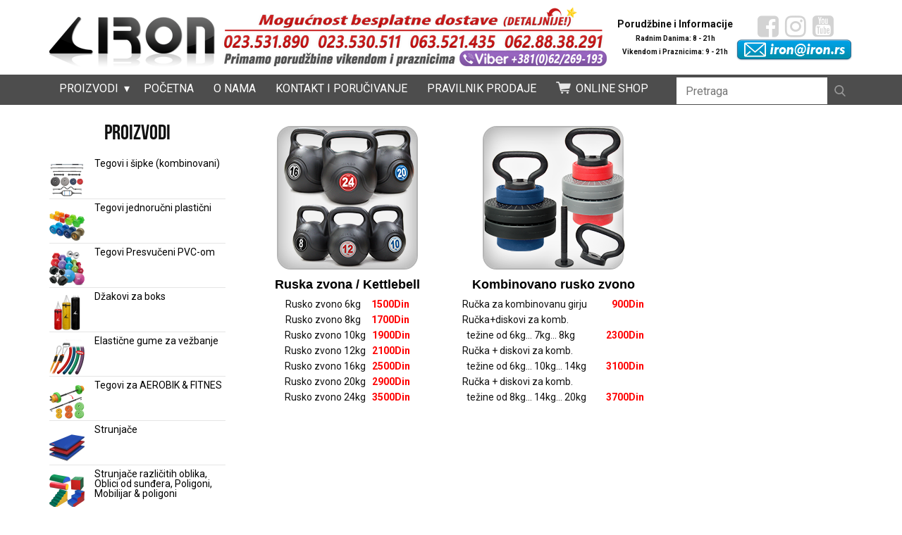

--- FILE ---
content_type: application/xml
request_url: https://www.iron.rs/wp-content/uploads/products.xml
body_size: 740909
content:
<?xml version="1.0" encoding="UTF-8" standalone="yes"?>
<products><product><id>id</id><description>description</description></product><product><id>daska na naduvavanje touring 10</id><description>&lt;h2&gt;CAPRIOLO SUP DASKA NA NADUVAVANJE – RIDE 10”&lt;/h2&gt;
&lt;p&gt;
  &lt;br /&gt;
  Šifra:&amp;nbsp;
  &lt;strong&gt;S100110&lt;/strong&gt;
  &lt;br /&gt;
  Capriolo SUP daska na naduvavanje predstavlja najpopularniju Stand-Up Paddling
  dasaka na naduvavanje na svetu.
  &lt;br /&gt;
  Jednostavna za stavljanje u upotrebu, stabilna I svestrana.
  &lt;br /&gt;
  SUP daske su idealno rešenje za korisnike svih nivoa veština.
  &lt;br /&gt;
  • Realističan dizajn
  &lt;br /&gt;
  • Štampa na celoj dasci za lakšu uočljivost
  &lt;br /&gt;
  • Skidajući centralni peraj
  &lt;br /&gt;
  • Integrisana mreža sa rastegljivim kanapom za odlaganje ličnih stvari
  &lt;br /&gt;
  • Udobna ručka od neoprena
  &lt;br /&gt;
  • Trodelno aluminijumsko veslo
  &lt;br /&gt;
  • Ručna pumpa za naduvavanje I izduvavanje
  &lt;br /&gt;
  • Dimenzije: 305 x 75 x 15 cm
  &lt;br /&gt;
  • Maksimalna nosivost: 120 kg
  &lt;br /&gt;
  • Maksimalni podržani pritisak: 15 psi
  &lt;br /&gt;
  • Pakovanje sadrži: dasku, ranac za nošenje, pumpu, veslo, centralni peraj i
  sigurnosni kanap
  &lt;br /&gt;
&lt;/p&gt;
&lt;p&gt;&lt;strong&gt;Cena:&amp;nbsp;49.000din&lt;/strong&gt;&lt;/p&gt;</description></product><product><id>daska na naduvavanje touring 11</id><description>&lt;h2&gt;
  CAPRIOLO SUP DASKA NA NADUVAVANJE – TOURING 11”
&lt;/h2&gt;
&lt;p&gt;
  &lt;br /&gt;
  Šifra:&amp;nbsp;
  &lt;strong&gt;S100120&lt;/strong&gt;
  &lt;br /&gt;
  Capriolo SUP daska na naduvavanje predstavlja najpopularniju Stand-Up Paddling
  dasaka na naduvavanje na svetu.
  &lt;br /&gt;
  Jednostavna za stavljanje u upotrebu, stabilna i svestrana.
  &lt;br /&gt;
  SUP daske su idealno rešenje za korisnike svih nivoa veština.
  &lt;br /&gt;
  • Realističan dizajn
  &lt;br /&gt;
  • Štampa na celoj dasci za lakšu uočljivost
  &lt;br /&gt;
  • Skidajući centralni peraj
  &lt;br /&gt;
  • Integrisana mreža sa rastegljivim kanapom za odlaganje ličnih stvari
  &lt;br /&gt;
  • Udobna ručka od neoprena
  &lt;br /&gt;
  • Trodelno aluminijumsko veslo
  &lt;br /&gt;
  • Ručna pumpa za naduvavanje i izduvavanje
  &lt;br /&gt;
  • Dimenzije: 335 x 75 x 15 cm
  &lt;br /&gt;
  • Maksimalna nosivost: 150 kg
  &lt;br /&gt;
  • Maksimalni podržani pritisak: 15 psi
  &lt;br /&gt;
  • Pakovanje sadrži: dasku, ranac za nošenje, pumpu, veslo, centralni peraj i
  sigurnosni kanap
  &lt;br /&gt;
&lt;/p&gt;
&lt;p&gt;&lt;strong&gt;Cena:&amp;nbsp;53.000din&lt;/strong&gt;&lt;/p&gt;</description></product><product><id>ping-pong sto s100355</id><description>&lt;h2&gt;
  PING-PONG STO S100355 / GARLANDO: TRAINING INDOOR 210.3131/GA B/BLUE
  &lt;br /&gt;
&lt;/h2&gt;
&lt;p&gt;
  – nije otporan na vremenske uslove
  &lt;br /&gt;
  – pogodan samo za suve prostorije u zgradama
  &lt;br /&gt;
  – nije otporan na toplotu, hladnoću, sunčevo zračenje i vlagu (relativna
  vlažnost veća od 60%)
  &lt;br /&gt;
  – savršeno za početnike
  &lt;br /&gt;
  – proizveden u Nemačkoj
&lt;/p&gt;
&lt;p&gt;
  &lt;strong&gt;
    cena stola za stoni tenis/plavi : ………&amp;nbsp;33.500din./kom.&amp;nbsp;(dostava
    1000din.)
  &lt;/strong&gt;
&lt;/p&gt;</description></product><product><id>ping-pong sto s100354</id><description>&lt;h2&gt;
  PING-PONG STO S100354 / GARLANDO: TRAINING INDOOR 210.1031/GA G/GREEN
&lt;/h2&gt;
&lt;p&gt;
  – nije otporan na vremenske uslove
  &lt;br /&gt;
  – pogodan samo za suve prostorije u zgradama
  &lt;br /&gt;
  – nije otporan na toplotu, hladnoću, sunčevo zračenje i vlagu (relativna
  vlažnost veća od 60%)
  &lt;br /&gt;
  – savršeno za početnike
  &lt;br /&gt;
  – proizveden u Nemačkoj
&lt;/p&gt;
&lt;p&gt;
  &lt;strong&gt;
    cena stola za stoni tenis/zeleni : ……..&amp;nbsp;33.500din./kom.&amp;nbsp;(dostava
    1000din.)
  &lt;/strong&gt;
&lt;/p&gt;</description></product><product><id>reket action</id><description>&lt;h2&gt;
  REKET ACTION / DONIC – ZA STONI TENIS
  &lt;br&gt;
&lt;/h2&gt;
&lt;p&gt;
  Reketi za stoni tenis (reketi za ping pong) su predviđeni za početnike.
  Karakteritike reketa: reket ima konkavnu dršku, presvučen gumom, bez
  sunđera.&amp;nbsp;Kontrola: 90%, Brzina: 60%, Spin: 50%&amp;nbsp;Neto težina: 0,14 kg.
  &lt;br&gt;
  &lt;br&gt;
  &lt;strong&gt;Cena za 1 komad (1 reket) …………..&amp;nbsp;&lt;span style='color: red;'&gt;1570din./kom.&lt;/span&gt;&lt;/strong&gt;
  &lt;br&gt;
  &lt;strong&gt;Cena za 2 komada (2 reketa/par) …&amp;nbsp;&lt;span style='color: red;'&gt;2950din./par&lt;/span&gt;&lt;/strong&gt;
  &lt;br&gt;
  &lt;strong&gt;cena dostave za 1 komad ili 1 par je &lt;span style='color: red;'&gt;300din.&lt;/span&gt;&lt;/strong&gt;
&lt;/p&gt;</description></product><product><id>loptice za stoni tenis</id><description>&lt;h2&gt;
  LOPTICE ZA STONI TENIS /PING PONG/ 6 KOM
  &lt;br /&gt;
&lt;/h2&gt;
&lt;p&gt;
  Loptice za ping pong model „1 star“ (set od 6 komada / 6
  loptica)&amp;nbsp;Karakteritike loptica: bele boje, sfernog oblika, prečnika
  40mm.&amp;nbsp;Neto težina: 0,02kg, bruto težina (sa pakovanjem):
  0,04kg&amp;nbsp;Pakovanje sadrži 6 loptica za stoni tenis
  &lt;br /&gt;
  &lt;strong&gt;
    Cena set-a od 6 loptica za stoni tenis je:&amp;nbsp;690din./set&amp;nbsp;(dostava
    300din.)
  &lt;/strong&gt;
&lt;/p&gt;</description></product><product><id>fudbalske lopte</id><description>&lt;h2&gt;FUDBALSKE LOPTE&lt;/h2&gt;
&lt;p&gt;
  „Iron Sport“ u ponudi ima 2 vrste fudbalskih trening lopti&amp;nbsp;namenjenih
  treningu na travnatim površinama i salama&amp;nbsp;(lopte prodajemo na veliko
  klubovima i na malo pojedincima)
  &lt;br /&gt;
&lt;/p&gt;
&lt;p&gt;
  &lt;strong&gt;1.) fudbalska lopta za trening “ Black White“ osobine:&lt;/strong&gt;
  &lt;br /&gt;
  težina: 370g / štampa: crno-bela / ručno šivena
  &lt;br /&gt;
  namena: za trening dece / veličina 5 / 32 panela
  &lt;br /&gt;
  materijal: poliuretan / inflate 6-4 LBS
  &lt;br /&gt;
  Cenovnik lopti u zavisnosti od kupljene količine
  &lt;br /&gt;
  (dostava je 300din. za iznose ispod 12000din.)
  &lt;br /&gt;
  &lt;strong&gt;1-4 lopte …………. cena 990din./kom.&lt;/strong&gt;
  &lt;br /&gt;
  &lt;strong&gt;5-9 lopti ………….. cena 950din./kom.&lt;/strong&gt;
  &lt;br /&gt;
  &lt;strong&gt;10-19 lopti ………. cena 900din./kom.&lt;/strong&gt;
  &lt;br /&gt;
  &lt;strong&gt;
    preko 20 lopti ….. cena 850din./kom.
    &lt;br /&gt;
  &lt;/strong&gt;
&lt;/p&gt;
&lt;p&gt;
  &lt;strong&gt;2.) fudbalske lopta za trening “ Red Dragon“ i „Blue Dragon“&lt;/strong&gt;
  &lt;br /&gt;
  težina: 450g / štampa: crno-crvena i plavo-crna
  &lt;br /&gt;
  namena: za trening dece i odraslih / veličina 5 / 32 panela
  &lt;br /&gt;
  materijal: poliuretan / pritisak: 7-10 PSI / 0.49-0.70 BAR
  &lt;br /&gt;
  Cenovnik lopti u zavisnosti od kupljene količine
  &lt;br /&gt;
  (dostava je 300din. za iznose ispod 12000din.)
  &lt;br /&gt;
  &lt;strong&gt;1-4 lopte …………. cena 1700din./kom.&lt;/strong&gt;
  &lt;br /&gt;
  &lt;strong&gt;5-9 lopti ………….. cena 1650din./kom.&lt;/strong&gt;
  &lt;br /&gt;
  &lt;strong&gt;10-19 lopti ………. cena 1590din./kom.&lt;/strong&gt;
  &lt;br /&gt;
  &lt;strong&gt;preko 20 lopti ….. cena 1550din./kom.&lt;/strong&gt;
&lt;/p&gt;
&lt;p&gt;
  &lt;strong&gt;
    Gumena fudbalska lopta Tigar mini-mini za mali fudbal
    &lt;br /&gt;
  &lt;/strong&gt;
  Gumena fudbalska lopta mini-mini za mali fudbal
  &lt;br /&gt;
  Fudbalska lopta mini-mini namenjena za igru na svim podlogama:
  &lt;br /&gt;
  beton, guma, parket…
  &lt;br /&gt;
  &lt;strong&gt;
    cena …..&amp;nbsp;590din./kom.
    &lt;br /&gt;
  &lt;/strong&gt;
&lt;/p&gt;
&lt;p&gt;
  &lt;strong&gt;
    Gumena fudbalska lopta Tigar Senior No5
    &lt;br /&gt;
  &lt;/strong&gt;
  Gumena fudbalska lopta Tigar Senior No5
  &lt;br /&gt;
  Trenažna fudbalska lopta namenjena za igru na svim podlogama:
  &lt;br /&gt;
  beton, guma, parket…
  &lt;br /&gt;
  &lt;strong&gt;
    cena …..&amp;nbsp;1950din./kom.
    &lt;br /&gt;
  &lt;/strong&gt;
&lt;/p&gt;
&lt;p&gt;
  &lt;strong&gt;
    Gumena fudbalska lopta Tigar Junior No4
    &lt;br /&gt;
  &lt;/strong&gt;
  Gumena fudbalska lopta Tigar Junior No4
  &lt;br /&gt;
  Trenažna fudbalska lopta special namenjena za igru na svim podlogama:
  &lt;br /&gt;
  beton, guma, parket…
  &lt;br /&gt;
  &lt;strong&gt;cena …..&amp;nbsp;1850din./kom.&lt;/strong&gt;
&lt;/p&gt;</description></product><product><id>kosarkaske lopte</id><description>&lt;h2&gt;KOŠARKAŠKE LOPTE&lt;/h2&gt;
&lt;p&gt;
  &lt;strong&gt;
    Gumena košarkaška lopta Tigar Junior No5
    &lt;br /&gt;
  &lt;/strong&gt;
  Trenažna lopta za decu namenjena za igru na svim podlogama:
  &lt;br /&gt;
  beton, guma, parket…
  &lt;br /&gt;
  &lt;strong&gt;
    cena …..&amp;nbsp;1690din./kom.
    &lt;br /&gt;
  &lt;/strong&gt;
&lt;/p&gt;
&lt;p&gt;
  &lt;strong&gt;
    Gumena košarkaška lopta Tigar Senior No7
    &lt;br /&gt;
  &lt;/strong&gt;
  Gumena košarkaška lopta Tigar Senior No7
  &lt;br /&gt;
  Trenažna lopta namenjena za igru na svim podlogama:
  &lt;br /&gt;
  beton, guma, parket…
  &lt;br /&gt;
  &lt;strong&gt;
    cena …..&amp;nbsp;1950din./kom.
    &lt;br /&gt;
  &lt;/strong&gt;
&lt;/p&gt;
&lt;p&gt;
  &lt;strong&gt;
    Gumena košarkaška lopta Tigar Senior No6
    &lt;br /&gt;
  &lt;/strong&gt;
  Gumena košarkaška lopta Tigar Senior No6
  &lt;br /&gt;
  Trenažna lopta namenjena za igru na svim podlogama:
  &lt;br /&gt;
  beton, guma, parket…
  &lt;br /&gt;
  &lt;strong&gt;
    cena …..&amp;nbsp;1770din./kom.
    &lt;br /&gt;
  &lt;/strong&gt;
&lt;/p&gt;
&lt;p&gt;
  &lt;strong&gt;
    Gumena košarkaška lopta Tigar Specijal No7
    &lt;br /&gt;
  &lt;/strong&gt;
  Gumena košarkaška lopta Tigar Specijal No7
  &lt;br /&gt;
  Trenažna lopta namenjena za igru na svim podlogama:
  &lt;br /&gt;
  beton, guma, parket…
  &lt;br /&gt;
  &lt;strong&gt;
    cena …..&amp;nbsp;1900din./kom.
    &lt;br /&gt;
  &lt;/strong&gt;
&lt;/p&gt;
&lt;p&gt;
  &lt;strong&gt;
    Gumena košarkaška lopta Tigar TG-MC za treninge No7
    &lt;br /&gt;
  &lt;/strong&gt;
  Gumena košarkaška lopta Tigar TG MC za treninge No7
  &lt;br /&gt;
  Trenažna lopta namenjena za treninge na svim podlogama:
  &lt;br /&gt;
  beton, guma, parket…
  &lt;br /&gt;
  &lt;strong&gt;
    cena …..&amp;nbsp;2550din./kom.
    &lt;br /&gt;
  &lt;/strong&gt;
&lt;/p&gt;
&lt;p&gt;
  &lt;strong&gt;
    Tigar košarkaška lopta TG 21 / PU koža / Veličina 7
    &lt;br /&gt;
  &lt;/strong&gt;
  Tigar košarkaška lopta TG 21
  &lt;br /&gt;
  Košarkaška lopta Tigar TG 21 Trenažna lopta vrhunskog kvaliteta&amp;nbsp;od
  sintetičke PU kože za otvorene i zatvorene terene / Veličina No7
  &lt;br /&gt;
  &lt;strong&gt;cena …..&amp;nbsp;6500din./kom.&lt;/strong&gt;
&lt;/p&gt;</description></product><product><id>ostale lopte</id><description>&lt;h2&gt;OSTALE LOPTE&lt;/h2&gt;
&lt;p&gt;
  &lt;strong&gt;
    Loptica gumena za igru i bacanje u dalj Tigar / 250g
    &lt;br /&gt;
  &lt;/strong&gt;
  Loptica može da se baca sa ramena ili nisko i postoji bezbroj&amp;nbsp;varijanti
  igranja sa njom: ko bliže rupi, ko dalje baci, ko sruši&amp;nbsp;više čunjeva…
  &lt;br /&gt;
  &lt;strong&gt;
    cena …..&amp;nbsp;990din./kom.
    &lt;br /&gt;
  &lt;/strong&gt;
&lt;/p&gt;
&lt;p&gt;
  &lt;strong&gt;
    Dečija gumena lopta „bubamara“ Tigar multi-sport
    &lt;br /&gt;
  &lt;/strong&gt;
  Gumena lopta namenjena za igru na svim podlogama:
  &lt;br /&gt;
  beton, guma, parket, trava…
  &lt;br /&gt;
  Lopta je multi-sport, deca mogu da igraju sa njom fudbal,&amp;nbsp;mini fudbal,
  basket, rukomet, odbojku ili bilo koju igru…
  &lt;br /&gt;
  &lt;strong&gt;
    cena …..&amp;nbsp;1550din./kom.
    &lt;br /&gt;
  &lt;/strong&gt;
&lt;/p&gt;
&lt;p&gt;
  &lt;strong&gt;
    Gumena rukomet lopta Tigar Junior No2
    &lt;br /&gt;
  &lt;/strong&gt;
  Gumena lopta namenjena za igru na svim podlogama:
  &lt;br /&gt;
  beton, guma, parket…
  &lt;br /&gt;
  &lt;strong&gt;
    cena …..&amp;nbsp;1250din./kom.
    &lt;br /&gt;
  &lt;/strong&gt;
&lt;/p&gt;
&lt;p&gt;
  &lt;strong&gt;
    Gumena lopta za odbojku Tigar POWER 2000 No5
    &lt;br /&gt;
  &lt;/strong&gt;
  Gumena lopta namenjena za igru na svim podlogama:
  &lt;br /&gt;
  beton, guma, parket, pesak…
  &lt;br /&gt;
  &lt;strong&gt;cena …..&amp;nbsp;1570din./kom.&lt;/strong&gt;
  &lt;br /&gt;
  &lt;strong&gt;
    od sintetičke kože ….. 1950din./kom.
    &lt;br /&gt;
  &lt;/strong&gt;
&lt;/p&gt;
&lt;p&gt;
  &lt;strong&gt;
    Gumena lopta za vaterpolo Tigar Junior
    &lt;br /&gt;
  &lt;/strong&gt;
  Gumena lopta za vaterpolo / waterpolo Tigar Junior
  &lt;br /&gt;
  &lt;strong&gt;
    cena …..&amp;nbsp;2700din./kom.
    &lt;br /&gt;
  &lt;/strong&gt;
&lt;/p&gt;
&lt;p&gt;
  &lt;strong&gt;
    Gumena lopta za vaterpolo Tigar Senior
    &lt;br /&gt;
  &lt;/strong&gt;
  Gumena lopta za vaterpolo / waterpolo Tigar Senior
  &lt;br /&gt;
  &lt;strong&gt;cena …..&amp;nbsp;2900din./kom.&lt;/strong&gt;
&lt;/p&gt;
&lt;p&gt;
  &lt;strong&gt;Gumena lopta košarkaška Mini Mini&lt;/strong&gt;
  &lt;br /&gt;
  Košarkaška lopta mini mini ,Trenažna lopta za trening dece.
  &lt;br /&gt;
  Napravljena od gume, može da se koristi na svim podlogama, beton, guma,
  parket…
  &lt;br /&gt;
  Veličina 2, Proizvođač Tigar Pirot, Zemlja porekla Srbija , Materijal guma
  &lt;br /&gt;
  &lt;strong&gt;cena …… 1100din./kom.&lt;/strong&gt;
&lt;/p&gt;
&lt;p&gt;
  &lt;strong&gt;
    Gumena lopta rukometna – Senior No3
    &lt;br /&gt;
  &lt;/strong&gt;
  Tigar Lopta za Rukomet Senior 3, Materijal: GUMA Proizvođač: Tigar, Pirot.
  Zemlja porekla: Srbija
  &lt;br /&gt;
  &lt;strong&gt;cena …… 1350din./kom.&lt;/strong&gt;
&lt;/p&gt;</description></product><product><id>plasticno igraliste 4 in 1</id><description>&lt;h2&gt;
  DEČIJI TOBOGAN, LJULJAŠKA, KOŠ, PENJALICA SET 4 IN 1
&lt;/h2&gt;
&lt;p&gt;
  Dečiji multifunkcionalni set za kuću i dvorište 4 in 1 (šifra: 030238) sadrži
  4 elementa: tobogan za decu, ljuljaška za decu, dečiji koš i penjalicu za decu
  sa elementima koji se mogu skidati i postavljati po potrebi ( gušće ili redje
  ). Ovo je igraonica za decu u malom koja će obradovati svako dete a ne zauzima
  veliki prostor. Ovaj dečiji set za kuću i dvorište je namenjen kako za
  kuću/sobu, tako i za dvorište. Ovaj dečiji set za igru je napravljen 99% od
  plastike što ga čini dosta otpornim na spoljne uslove. Igraonica za decu 4 in
  1 se lako sastavlja a po potrebi i rastavlja. Prilikom dečijeg igranja
  savetujemo nužni nadzor odrasle osobe. Ovo dečije igralište koje sadrži dečiji
  tobogan, dečiju ljuljašku, planinarenje za decu i koš za decu je namenjeno
  kako za igru jednog deteta tako i za igru dvoje i više dece (uz nadzor odrasle
  osobe).
&lt;/p&gt;
&lt;p&gt;
  Cena ovog multifunkcionalnog 4 in 1 seta je&amp;nbsp;
  &lt;strong&gt;
    23.000din.&amp;nbsp;(dostava je 1000din.)&amp;nbsp; Dimenzije: 123x156x170cm
  &lt;/strong&gt;
&lt;/p&gt;</description></product><product><id>plasticno igraliste 7 in 1</id><description>&lt;h2&gt;
  TOBOGAN, LJULJAŠKA, KOŠ, GOL, PENJALICA… SET 7 IN 1
&lt;/h2&gt;
&lt;p&gt;
  &lt;br /&gt;
  Dečiji multifunkcionalni set za kuću i dvorište 7 in 1 (šifra: 030245) sadrži
  7 elementa: tobogan za decu, ljuljaška za decu, dečiji koš i penjalicu za decu
  sa elementima koji se mogu skidati i postavljati po potrebi ( gušće ili redje
  ), dečiji gol, klupu za decu sa stolicom i mali dečiji sto. (Postoji i
  jeftinija varijanta set 4 in 1 bez stolova, stolice i gola) Ovo je igraonica
  za decu u malom koja će obradovati svako dete a ne zauzima veliki prostor.
  Ovaj dečiji set za kuću i dvorište je namenjen kako za kuću/sobu, tako i za
  dvorište. Ovaj dečiji set za igru je napravljen 99% od plastike što ga čini
  dosta otpornim na spoljne uslove. Igraonica za decu 7 in 1 se lako sastavlja a
  po potrebi i rastavlja. Prilikom dečijeg igranja savetujemo nužni nadzor
  odrasle osobe. Ovo dečije igralište koje sadrži dečiji tobogan, dečiju
  ljuljašku, planinarenje za decu , koš za decu, klupu i stolicu za dete, sto za
  dete i dečiji gol je namenjeno kako za igru jednog deteta tako i za igru dvoje
  i više dece (uz nadzor odrasle osobe).
&lt;/p&gt;
&lt;p&gt;
  Cena ovog multifunkcionalnog 7 in 1 seta je&amp;nbsp;
  &lt;strong&gt;
    29.000din.&amp;nbsp;(dostava je 1000din.)&amp;nbsp; Dimenzije: 125x256x170cm
  &lt;/strong&gt;
&lt;/p&gt;</description></product><product><id>poligon od mega kocki</id><description>&lt;h2&gt;
  POLIGON OD VELIKIH MEGA KOCKI / MEGA PUZZLI ZA SPOLJA I UNUTRA
&lt;/h2&gt;
&lt;p&gt;
  &lt;br /&gt;
  Kocke za decu / dečije kocke BIG PUZZLE 23x23cm su kocke koje mogu da se
  kombinuju na mnogo kreativnih načina. Deca mogu da kreiraju sa njima bezbroj
  interesantnih oblika(životinje, robote, vozila…). Takodje big puzzle kocke
  mogu da se koriste za gradnju kućica za decu, tvrdjavica za decu, malih
  dečijih vigvam šatora,… Sa ovim kockama se mogu konstruisati ogradice za decu
  u sobama i igraonicama kao i kutije/box-evi za igračke. Prednost big puzzli
  kocki prilikom izrade kutija za igračke je u tome što možete sami odrediti
  oblik i veličinu kutije za igračke (manja ili veća visina / oblik četvrtasti
  ili pravougaoni ) kao i opciju da li želite da kutija za igračke bude otvorena
  ili zatvorena. BIG PUZZLE kocke 23x23cm se proizvode u 6 osnovnih boja: bela,
  žuta, crvena, zelena, plava i crna. Prilikom slaganja, boje puzzli kocki mogu
  da se slažu tako da se formiraju jednobojni, višebojni ili šareni oblici. Sa
  velikim puzzle kockama može da se konstruiše vrlo zabavno mini dečije
  igralište ili mali dečiji sportski poligon, sa elementima za provlačenje,
  obilaženje, preskakanje… Big puzzle kocke mogu da se koriste i za konstrukciju
  dečijih prepona. Sa 6 puzzle kocki može se napraviti mala čvrsta kockasta
  dečija stolica (dečije stolice od kocki mogu biti jednobojne, dvobojne ili
  šarene). Sa 10 puzzle kocki može se napraviti pravougaona stolica za dvoje
  manje dece, a sa 14 kocki mala pravougaona stolica za troje dece. Postoji više
  jednostavnih kombinacija kako se mogu sastaviti stolice i stolovi za decu.
  Savetujemo dečijim igraonicama, školicama sporta i predškolskim ustanovama da
  dečije stolice i stolove od kocki koriste kao pomoćne stolice kada imaju
  veliku gužvu a kad im ne trebaju da ih koriste kao kockice za igru, zabavu i
  sport. Od kocki može da se napravi i mali dečiji lavirint. Big puzzle kocke su
  napravljene od plastike i mogu da se koriste i u spoljnim uslovima. Big puzzle
  kocke se najčešće prodaju u setovima od 60 i 120 komada.
&lt;/p&gt;
&lt;p&gt;
  &lt;strong&gt;Big puzzle kocke set od 60kom ………………….&lt;/strong&gt;
  &amp;nbsp;
  &lt;strong&gt;14900din.&lt;/strong&gt;
  &lt;br /&gt;
  &lt;strong&gt;Big puzzle kocke set od 120kom ………………..&lt;/strong&gt;
  &amp;nbsp;
  &lt;strong&gt;29000din.&lt;/strong&gt;
&lt;/p&gt;</description></product><product><id>kocke za decu osnovne</id><description>&lt;h2&gt;KOCKE ZA DECU OSNOVNE / DEČIJE KOCKICE ZA IGRU&lt;/h2&gt;
&lt;p&gt;
  &lt;br /&gt;
  Mega kocke su plastične uklopne dečije kocke za kreativno igranje srednje
  veličine,&amp;nbsp;koje se međusobno uklapaju postavljanjem jedne kocke na
  drugu.&amp;nbsp;Izrađene su u četiri boje i četiri veličine od strane proverenog
  domaćeg proizvodjača&amp;nbsp;( made in Serbia)&amp;nbsp;Ove kocke predstavljaju neke
  od osnovnih kocki za igru i slaganje i koristi ih veliki
  broj&amp;nbsp;predškolskih ustanova, igraonica i školica sporta. Igranje sa
  kockicama i slaganje kockica&amp;nbsp;razvija kreativnost i motoriku kod dece a
  sve to se odvija kroz zabavu i igranje. Može se&amp;nbsp;slobodno reći da su kocke
  prvi dečiji sportski rekvizit. Postoji bezbroj motiva koji se
  mogu&amp;nbsp;&amp;nbsp;dobiti slaganjem kocki i grupno slaganje kockica podstiče
  maštu i socijalizaciju dece.&amp;nbsp;&amp;nbsp;Cenovnik i vrste pakovanja su u
  prilogu: (dostava je 300 din. za sve vrste pakovanja).
  &lt;br /&gt;
  &lt;br /&gt;
  – Kutija koja sadrži 72 kocke …………..&amp;nbsp;
  &lt;strong&gt;2100 din.&lt;/strong&gt;
  &lt;br /&gt;
  – Džak koji sadrži 150 kocki ……………&amp;nbsp;
  &lt;strong&gt;3500 din.&lt;/strong&gt;
  &lt;br /&gt;
  – Džak koji sadrži 300 kocki ……………&amp;nbsp;
  &lt;strong&gt;6900 din.&lt;/strong&gt;
&lt;/p&gt;</description></product><product><id>drvene stule</id><description>&lt;h2&gt;DRVENE ŠTULE / HODALICE ZA DECU I ODRASLE&lt;/h2&gt;
&lt;p&gt;
  &lt;br /&gt;
  Drvene štule / hodalice se proizvode od jakog bukovog drveta u 2 visine. Manje
  štule visine 150cm imaju 2 moguće visine (30cm i 40cm), dok veće štule od
  200cm imaju 3 moguće visine (30cm, 40cm i 50cm). Na prvi pogled deluje lako
  hodati sa štulama ali to nije tako. Uspešno hodanje sa štulama zahteva
  vrhunski profesionalizam i obuku, tako da nemojte pokušavati sami da hodate
  bez dodatne obuke od strane trenera ili stručnog lica. Isto se odnosi i na
  decu i na odrasle, (deca ne bi trebala da hodaju na štulama bez dužnog nadzora
  odrasle osobe). Hodalice / štule na donjem delu imaju antikliznu gumenu
  navlaku koja umanjuje mogućnost klizanja. Cenovnik štula / hodalica je u
  prilogu:
&lt;/p&gt;
&lt;p&gt;
  Drvene štule visine 1.5m / 2 visine (30cm i 40cm) …………
  &lt;strong&gt;45e/par&lt;/strong&gt;
  &lt;br /&gt;
  Drvene štule visine 2m / 3 visine (30cm, 40cm i 50cm) …&amp;nbsp;
  &lt;strong&gt;49e/par&lt;/strong&gt;
&lt;/p&gt;</description></product><product><id>team walker</id><description>&lt;h2&gt;
  TEAM WALKER / GRUPNE SANKE / GRUPNE HODALICE / SANKE ZA KOORDINACIJU
&lt;/h2&gt;
&lt;p&gt;
  &lt;br /&gt;
  Team Walker / grupne sanke / grupne hodalice / sanke za koordinaciju su neki
  od naziva za ove korisne rekvizite namenjene za koordinaciju, vežbanje
  agilnosti i spretnosti, zabavu, druženje, timski rad, zbližavanje i
  socijalizaciju, za razvoj takmičarskog duha… Namenjene su za decu i odrasle
  ili za kombinovane ekipe sastavljene od dece i odraslih osoba. Team Walker /
  grupne sanke / grupne hodalice / sanke za koordinaciju se proizvode u 2
  veličine za 2 i 4 osobe, a svaka veličina se proizvodi u 2 podvarijante sa
  dodatnim rukohvatima ili bez, tako da ukupno postoji četiri osnovna modela
  (cenovnik je u prilogu):
  &lt;br /&gt;
  &lt;strong&gt;Grupne sanke / timska hodalica:&lt;/strong&gt;
  &lt;br /&gt;
  &lt;strong&gt;za 2 osobe bez rukohvata …….&amp;nbsp;35 evra/par&lt;/strong&gt;
  &lt;br /&gt;
  &lt;strong&gt;za 2 osobe sa rukohvatima …..&amp;nbsp;59 evra/par&lt;/strong&gt;
  &lt;br /&gt;
  &lt;strong&gt;za 4 osobe bez rukohvata …….&amp;nbsp;65 evra/par&lt;/strong&gt;
  &lt;br /&gt;
  &lt;strong&gt;za 4 osobe sa rukohvatima …&amp;nbsp;115 evra/par&lt;/strong&gt;
  &lt;br /&gt;
  Cena dostave jednog para hodalica je 300din.
  &lt;br /&gt;
  &lt;br /&gt;
  Team Walker / grupne sanke / grupne hodalice / sanke za koordinaciju se
  proizvode od blažujke tako da glatka strana bude okrenuta ka dole i predviđene
  su za korišćenje u spoljnim i unutrašnjim uslovima. Pod spoljnim uslovima
  mislimo na travnate terene a za unutra savetujemo korišćenje na itisonu ili
  veštačkoj travi ili sličnim podlogama. Team Walkeri su namenjeni igraonicama,
  školicama sporta, predškolskim ustanovama kao i svim organizacijama koje
  organizuju aktivni rad i vežbanje sa decom.
&lt;/p&gt;</description></product><product><id>puzzle kocke 10x10cm</id><description>&lt;h2&gt;KOCKE PUZZLE / DEČIJE KOCKICE ZA IGRU 10X10CM&lt;/h2&gt;
&lt;p&gt;
  Puzzle kocke su plastične uklopne dečije kocke za kreativno igranje srednje
  veličine, 10x10cm koje se međusobno uklapaju sa strane jedna sa drugom.
  Izrađene su u šest boja u jednoj veličini (10x10cm) od strane proverenog
  domaćeg proizvodjača ( made in Serbia) Ove puzzle kocke su kao i mega kocke
  (koje se redjaju jedna na drugu) vrsta osnovnih kocki za igru i slaganje i
  koristi ih veliki broj predškolskih ustanova, igraonica i školica sporta.
  Igranje sa kockicama i slaganje kockica jedna u drugu razvija kreativnost i
  motoriku kod dece a sve to se odvija kroz zabavu i igranje. Može se slobodno
  reći da su kocke prvi dečiji sportski rekvizit. Postoji bezbroj motiva koji se
  mogu dobiti slaganjem kocki i grupno slaganje kockica podstiče maštu i
  socijalizaciju dece. Cenovnik i vrste pakovanja su u prilogu: (dostava je 300
  din. za sve vrste pakovanja).
&lt;/p&gt;
&lt;p&gt;
  – Kutija koja sadrži 72 kocke …………..&amp;nbsp;
  &lt;strong&gt;2150 din.&lt;/strong&gt;
  &lt;br /&gt;
  – Džak koji sadrži 100 kocki ……………&amp;nbsp;
  &lt;strong&gt;2500 din.&lt;/strong&gt;
  &lt;br /&gt;
  – Džak koji sadrži 200 kocki ……………&amp;nbsp;
  &lt;strong&gt;4700 din.&lt;/strong&gt;
&lt;/p&gt;</description></product><product><id>vreca za skakanje</id><description>&lt;h2&gt;
  DEČIJI DŽAK/VREĆA ZA SKAKANJE / DŽAKOVI/VREĆE ZA SKAKANJE
&lt;/h2&gt;
&lt;p&gt;
  Dečiji džakovi/vreće za skakanje su napravljeni od jakog impregniranog platna
  koje može biti u raznim bojama. Ovaj zabavni rekvizit mogu da koriste
  igraonice, školice sporta i predškolske ustanove. Igranje sa džakovima za
  skakanje je zabavno a istovremeno podstiče takmičarski duh kod dece, razvija
  motoriku, spretnost, istrajnost i koordinaciju. Prilikom igranja sa džakovima
  za skakanje savetujemo dužni nadzor odraslih osoba. Džakovi za skakanje se
  proizvode u 2 dimenzije: sa visinom 60 i sa visinom 80cm. Cenovnik džakova za
  skakanje je u prilogu:
  &lt;br /&gt;
  Džak za skakanje visine 60cm ……………………..&amp;nbsp;
  &lt;strong&gt;950din./kom.&lt;/strong&gt;
  &lt;br /&gt;
  Džak za skakanje visine 80cm ……………………&amp;nbsp;
  &lt;strong&gt;1150din./kom.&lt;/strong&gt;
&lt;/p&gt;</description></product><product><id>pantalone blizanci</id><description>&lt;h2&gt;
  PANTALONE BLIZANCI / SPORTSKI REKVIZIT ZA IGRAONICE
&lt;/h2&gt;
&lt;p&gt;
  Pantalone blizanci su napravljeni od jakog impregniranog platna koje može biti
  u raznim bojama. Ovaj zabavni rekvizit mogu da koriste igraonice, školice
  sporta i predškolske ustanove. Pantalone blizanci su namenjene igri dva deteta
  koja istovremeno moraju da koordiniraju kretanje i pri tom razvijaju timski
  duh, motoriku, koordinaciju, spretnost i disciplinu a sve to kroz zabavnu
  igru. Prilikom igranja sa pantalonama blizancima savetujemo dužni nadzor
  odraslih osoba. Pantalone blizanci se proizvode u univerzalnoj veličini.
  &lt;br /&gt;
  Cena pantalona blizanaca je&amp;nbsp;
  &lt;strong&gt;3900din./kom.&lt;/strong&gt;
&lt;/p&gt;</description></product><product><id>zip play</id><description>&lt;h2&gt;PLATNENI DEČIJI REKETI ZA LOPTICU / ZIP PLAY&lt;/h2&gt;
&lt;p&gt;
  Platneni reketi su napravljeni od jelovog drvenog štapa i platna. Ove zabavne
  sportske rekete mogu da koriste igraonice, školice sporta i predškolske
  ustanove. Platneni reketi su pravljeni u dve varijante: za igru dva deteta
  (ili odraslih koji se tako osećaju) koja istovremeno moraju da koordiniraju
  kretanje prilikom bacanja loptice i pri tom razvijaju timski duh, motoriku,
  koordinaciju, spretnost i disciplinu a sve to kroz zabavnu igru, ili za igru
  jednog deteta koje zatezanjem i labavljenjem platna mora da koordinira bacanje
  loptice gore dole. Cenovnik platnenih reketa je u prilogu…
  &lt;br /&gt;
  Platneni reketi za 2 osobe(+loptica) …………….&amp;nbsp;
  &lt;strong&gt;1100din/set&lt;/strong&gt;
  &lt;br /&gt;
  Platneni reketi za 1 osobu(+loptica) ………………&amp;nbsp;
  &lt;strong&gt;900din/set&lt;/strong&gt;
&lt;/p&gt;</description></product><product><id>plasticne ljuljaske</id><description>&lt;h2&gt;
  LJULJAŠKE PLASTIČNE / DEČIJA LJULJAŠKA / DEČIJE LJULJAŠKE
&lt;/h2&gt;
&lt;p&gt;
  Dečija ljuljaška-mobilna (bez konstrukcije) šifra:501200, predviđena je da se
  kači na već postojeće konstrukcije ili kao zamena za oštećene ljuljaške. Na
  vrhu ljuljaške predvidjenom za kačenje nalaze se metalne karike. Namenjena je
  uzrastu dece 2+ godina. Prilikom ljuljanja i korišćenja, savetujemo nadzor
  odrasle osobe. Dostupne su u više boja, dimenzije ljuljaške: 36x40x31cm
&lt;/p&gt;
&lt;p&gt;
  Cena dečije ljuljaške plastične (bez konstrukcije)
  &lt;br /&gt;
  šifra:501200 ……
  &lt;strong&gt;1.170 din/kom&lt;/strong&gt;
&lt;/p&gt;</description></product><product><id>deciji tobogan</id><description>&lt;h2&gt;DEČIJI TOBOGAN / TOBOGANI ZA DECU&lt;/h2&gt;
&lt;p&gt;
  Dečiji plastični tobogan je izrađen od kvalitetne plastike, i ima stabilnu
  konstrukciju. Predviđen je za unutrašnju i spoljašnju upotrebu. Ima merdevine
  sa tri stope i zaobljene ivice radi bezbedne igre Vašeg deteta. Predviđen je
  za uzrast deteta od 2+ godina.Prilikom igranja deteta, savetujemo nadzor
  odrasle osobe. Dimenzije:57x130x95cm – visina-dužina-dužina spusta Dostupne
  boje su:crveno-zeleni, plavo-žuti, žuto-zeleni.
&lt;/p&gt;
&lt;p&gt;
  Cena dečijeg plastičnog tobogana šifra: 113470 …….&amp;nbsp;
  &lt;strong&gt;3.990 din/kom&lt;/strong&gt;
&lt;/p&gt;</description></product><product><id>mini puzzle kocke</id><description>&lt;h2&gt;
  MINI DEČIJE PUZZLE KOCKE / MALE PUZZLE KOCKICE ZA DECU
&lt;/h2&gt;
&lt;p&gt;
  Mini puzzle su male edukativne kocke koje pozitivno utiču na razvoj mašte,
  kreativnosti i motorike kod dece. Igrajući se sa mini puzzle kockicama, deca
  mogu naučiti mnogo o svojim sposobnostima, stvaranju oblika i predmetima.
  Izrađene su od plastike, u šest boja, i u jednoj veličini (2,5×2,5cm). Mini
  puzzle su kocke koje se uklapaju jedna u drugu stvarajući mnoštvo različitih
  oblika. Koristi ih veliki broj predškolskih ustanova, igraonica i školica
  sporta.
&lt;/p&gt;
&lt;p&gt;
  Mini puzzle (350 komada u kutiji)…………………………………&amp;nbsp;
  &lt;strong&gt;1900 din/set&lt;/strong&gt;
&lt;/p&gt;</description></product><product><id>bumeranzi</id><description>&lt;h2&gt;BUMERANZI / BOOMERANG&lt;/h2&gt;
&lt;p&gt;
  U ponudi imamo 2 vrste bumeranga od plastike: bumerang sa 2 kraka čija je cena
  150din./kom. i bumerang sa 4 kraka čija je cena 190din./kom. Potrebno je mnogo
  vežbanja i prakse da se bačeni bumerang vrati nazad a posebno je teško baciti
  ga tako da se vrati nazad u ruku. Treba obratiti pažnju na ugao pod kojim se
  bumerang baca, potrebna je odredjena početna brzina kao i uskladjivanje sa
  pravcima duvanja vetra. Uprkos uputstvu na proizvodu, potrebna je veština da
  se bumerang baci pravilno. Naš savet je da bumerang bacate na poljanama u
  prirodi gde imate ogroman otvoren prostor. Bacanje bumeranga u urbanom
  okruženju gde je podloga beton može da skrati vek trajanja bumeranga.
&lt;/p&gt;
&lt;p&gt;
  Cene bumeranga (made in Serbia):
  &lt;br /&gt;
  &lt;strong&gt;Bumerang sa 2 kraka&lt;/strong&gt;
  &amp;nbsp;…………….&amp;nbsp;
  &lt;strong&gt;250din./kom.&lt;/strong&gt;
  &lt;br /&gt;
  &lt;strong&gt;Bumerang sa 4 kraka&lt;/strong&gt;
  &amp;nbsp;…………….&amp;nbsp;
  &lt;strong&gt;290din./kom.&lt;/strong&gt;
&lt;/p&gt;</description></product><product><id>frizbi</id><description>&lt;h2&gt;FRIZBI&lt;/h2&gt;
&lt;p&gt;
  U ponudi imamo 3 vrste frizbija od plastike različitih prečnika: fi 18cm, fi
  21cm i fi 24cm. Bacanje i hvatanje frizbija razvija motoriku kod dece a mogu
  da ga koriste i odrasli u rekreativno/zabavne svrhe. Frizbi je jeftin i
  zabavan sportski rekvizit za decu i odrasle. Frizbiji mogu da se koriste i u
  urbanom okruženju ali savetujemo korišćenje u prirodi (na poljanama, moru…).
  Frizbi je idealan sportski rekvizit za one koji nisu u kondiciji i koji žele
  da se postepeno „pokrenu“. Frizbije možemo brendirati po želji kupca. Po
  potrebi možemo uraditi veliku količinu frizbija u boji po želji kupca i sa
  nalepnicom po želji kupca (cena dogovor).
&lt;/p&gt;
&lt;p&gt;
  Cene frizbija (made in Serbia):
  &lt;br /&gt;
  &lt;strong&gt;Frizbi prečnika fi 18cm (mali)&lt;/strong&gt;
  &amp;nbsp;………..&amp;nbsp;
  &lt;strong&gt;250din./kom.&lt;/strong&gt;
  &lt;br /&gt;
  &lt;strong&gt;Frizbi prečnika fi 21cm (srednji)&lt;/strong&gt;
  …….&amp;nbsp;
  &lt;strong&gt;250din./kom.&lt;/strong&gt;
  &lt;br /&gt;
  &lt;strong&gt;Frizbi prečnika fi 24cm (veliki)&lt;/strong&gt;
  ……….
  &lt;strong&gt;250din./kom.&lt;/strong&gt;
&lt;/p&gt;</description></product><product><id>reketi hoby za decu</id><description>&lt;h2&gt;
  REKETI HOBY ZA DECU I ODRASLE / SET 2X REKET + LOPTICA
&lt;/h2&gt;
&lt;p&gt;
  Reketi HOBY za decu i odrasle / Set 2x reket + loptica Hoby plastični teniski
  reketi su namenjeni kako deci tako i odraslima. Upotreba teniskog reketa u
  svrhu zabave i rekreacije, pozitivno utiče na jačanje sportskog i timskog
  duha, kondiciju, agilnost i motoriku kod dece i odraslih. Hoby plastični
  teniski reketi sa lopticom od sundjera mogu da se koriste kako spolja tako i
  unutra. Loptica od sundjera je garant da niko ne može biti povređen ako ga
  tokom igre pogodi loptica, niti loptica od sunđera može da napravi neki veliki
  lom.
  &lt;br /&gt;
  Dimenzije reketa su oko 20x17cm (odnosi se na deo kojim se udara loptica.
&lt;/p&gt;
&lt;p&gt;
  &lt;strong&gt;CENA SETA: Reketi teniski hoby plastični&lt;/strong&gt;
  &lt;br /&gt;
  &lt;strong&gt;(2 komada+ sunđerasta loptica) …….950.00 din/set.&lt;/strong&gt;
&lt;/p&gt;</description></product><product><id>hvatovi za stene</id><description>&lt;h2&gt;
  HVATOVI / DRŽAČI / RUKOHVATI/ ELEMENTI / DELOVI / ZA VEŠTAČKE STENE
&lt;/h2&gt;
&lt;p&gt;
  Hvatovi / rukohvati za veštačke stene koje proizvodi Iron Sport su napravljeni
  od&amp;nbsp;jake industrijske plastike otporne na habanja i udarce. Hvatovi se
  proizvode&amp;nbsp;u Srbiji&amp;nbsp;( dizajnirani i osmišljeni u Srbiji )&amp;nbsp;,
  ergonomski prijanjaju šaci kao i&amp;nbsp;stopalima korisnika / penjača. Rukohvati
  za stene se mogu koristiti u kućnoj / hoby&amp;nbsp;varijanti kao i u igraonicama,
  rođendaonicama i raznim sportskim asocijacijama i&amp;nbsp;klubovima u svrhu
  zabave, igre ili treninga. Hvatovi za veštačke stene su&amp;nbsp;konstruisani tako
  da čak i mala deca koja nisu vešta u penjanju mogu vrlo lako i&amp;nbsp;brzo da se
  penju (držači za stene su pravljeni da noga ili šaka lepo prijanjaju)
  ,&amp;nbsp;tako da mali penjači dobijaju samopouzdanje.
  &lt;br /&gt;
  &lt;strong&gt;
    Penjanje na veštačkim stenama možete učiniti lakšim ili težim na dva načina:
  &lt;/strong&gt;
  &lt;br /&gt;
  * Postavljanjem hvatova ređe ili gušće otežavate ili olakšavate penjanje,
  &lt;br /&gt;
  * Hvatove pre montaže rotirajte po želji tako da površina hvata i gazišta bude
  manja&amp;nbsp;ili veća čime se olakšava ili otežava penjanje (bezbroj varijanti).
  &lt;br /&gt;
  Elemente / hvatove za veštačke stene možete montirati direktno na zid ili na
  dasku&amp;nbsp;koja se montira na zid ili na dasku koja služi kao penjalica.
  Savetujemo da koristite&amp;nbsp;odgovarajuće atestirane šrafove i tiple prilikom
  montaže na zid i da kod montiranja&amp;nbsp;na dasku ne koristite samourezujuće
  šrafove (iako i oni mogu da izdrže) već šrafove&amp;nbsp;koji prođu kroz dasku i
  koji se stegnu maticom (važan je i odabir majstora).&amp;nbsp;
  &lt;strong&gt;
    Hvatove za veštačke stene proizvodimo u 7 boja: crvena, plava, zelena,
    orange,&amp;nbsp;žuta, siva i pink.
  &lt;/strong&gt;
  &amp;nbsp;Kupac bira da li želi hvatove u jednoj boji, dve boje, mix od 7
  boja&amp;nbsp;ili sopstvenu kombinaciju boja.&amp;nbsp;Preporuka za korisnike /
  penjače na veštačkim stenama je oprez, nužni nadzor&amp;nbsp;odraslih osoba (kod
  maloletnika), kod većih visina osiguravajuća sajla, kao i
  mekano&amp;nbsp;doskočište u slučaju pada. Hvatovi koje proizvodi Iron Sport nisu
  tako extremni i&amp;nbsp;teški za savladati kao što hvatovi znaju da budu
  (korisnici se lako zakače za njih).
&lt;/p&gt;
&lt;p&gt;
  &lt;strong&gt;
    Cenovnik Hvatova / držača za veštačke stene je u prilogu (izbor od 7 boja):
  &lt;/strong&gt;
  &lt;br /&gt;
  &lt;strong&gt;– Set od 10 hvatova ……………&amp;nbsp;1.500 din.&lt;/strong&gt;
  &lt;br /&gt;
  &lt;strong&gt;– Set od 20 hvatova ……………&amp;nbsp;2.900 din.&lt;/strong&gt;
  &lt;br /&gt;
  &lt;strong&gt;– Set od 40 hvatova ……………&amp;nbsp;5.500 din.&lt;/strong&gt;
  &lt;br /&gt;
  &lt;strong&gt;
    – Set od 100 hvatova ………..&amp;nbsp;11.900 din.
    &lt;br /&gt;
  &lt;/strong&gt;
&lt;/p&gt;
&lt;p&gt;
  &lt;strong&gt;
    Cenovnik
    &lt;a href='https://www.iron.rs/proizvodi/strunjace/'&gt;strunjača&lt;/a&gt;
    / doskočišta (dodatna sigurnost)
  &lt;/strong&gt;
  &lt;br /&gt;
  &lt;strong&gt;– 8cm osnovna zaštita&lt;/strong&gt;
  &lt;br /&gt;
  &lt;strong&gt;/ 1x1m-6500din. / 1x2m-12.500din. / 2x2m-24.500din.&lt;/strong&gt;
  &lt;br /&gt;
  &lt;br /&gt;
  &lt;strong&gt;– 15cm osnovna zaštita&lt;/strong&gt;
  &lt;br /&gt;
  &lt;strong&gt;/ 1x1m-7700din. / 1x2m-15.000din. / 2x2m-29.700din.&lt;/strong&gt;
  &lt;br /&gt;
  &lt;br /&gt;
  &lt;strong&gt;– 30cm vrlo jaka zaštita&lt;/strong&gt;
  &lt;br /&gt;
  &lt;strong&gt;/ 1x1m-9.000din. / 1x2m-19.500din. / 2x2m-35.000din.&lt;/strong&gt;
  &lt;br /&gt;
  &lt;br /&gt;
  &lt;strong&gt;– 50cm izuzetna zaštita&lt;/strong&gt;
  &lt;br /&gt;
  &lt;strong&gt;
    / 1x1m-11.000din. / 1x2m-23.500din. / 2x2m-43.000din.
    &lt;br /&gt;
  &lt;/strong&gt;
&lt;/p&gt;
&lt;p&gt;
  Hvatovi / elementi za veštačku stenu su jaki i izdržljivi ali je montaža
  držača na&amp;nbsp;odgovornisti kupca čak i kada i tiple kupite od nas (preporuka
  je dobar odabir majstora)
&lt;/p&gt;</description></product><product><id>jahalice od plastike</id><description>&lt;h2&gt;
  KLACKALICE / JAHALICE OD PLASTIKE/DEČIJE KLACKALICE
&lt;/h2&gt;
&lt;p&gt;
  Veliki izbor klackalica/jahalica za decu koje će obradovati vaše mališane.
  Deca kroz igru razvijaju i motoričke sposobnosti
&lt;/p&gt;
&lt;p&gt;
  &lt;strong&gt;Dvostruka klackalica ,,Polumesec,,&lt;/strong&gt;
  &amp;nbsp;je kompaktna klackalica od livene plastike, sa dvostranim hvatom,
  namenjena je za igru 2 deteta (deklarisan uzrast 1+) Dostupne boje su:plava,
  roze, zelena. Dimenzije:36×102,5x43cm.
  &lt;br&gt;
  &lt;strong&gt;Dvostruka klackalica ,,Polumesec,, šifra:030047…2.650 din/kom&lt;/strong&gt;
&lt;/p&gt;
&lt;p&gt;
  &lt;strong&gt;
    Klackalica ,,Puž,, je kompaktna klackalica od livene plastike.
  &lt;/strong&gt;
  &amp;nbsp;Dva plastična roga predviđena su za hvat. Namenjena je za igru jednog
  deteta uzrasta od 1+ godina. Dostupne boje su:plava, roze, zelena.
  Dimenzije:454,5x83x42cm.
  &lt;br&gt;
  &lt;strong&gt;Klackalica ,,Puž,, šifra:030061………………….….&lt;/strong&gt;
  &amp;nbsp;
  &lt;strong&gt;2.150 din/kom&lt;/strong&gt;
&lt;/p&gt;
&lt;p&gt;
  &lt;strong&gt;
    Klackalica ,,Monster,, je kompaktna klackalica od livene plastike.
  &lt;/strong&gt;
  &amp;nbsp;Dve plastične ručke sa strane predviđene su za hvat. Namenjena je za
  igru jednog deteta uzrasta od 1+ godina. Dostupne boje su:plava, roze, zelena.
  Dimenzije:43×80,5x43cm.
  &lt;br&gt;
  &lt;strong&gt;Klackalica ,,Monster,, šifra:130030………………..&lt;/strong&gt;
  &amp;nbsp;
  &lt;strong&gt;2.350 din/kom&lt;/strong&gt;
&lt;/p&gt;
</description></product><product><id>gumene stope markeri</id><description>&lt;h2&gt;
  GUMENE STOPE / GUMENI MARKERI ZA OBELEŽAVANJE PODA
&lt;/h2&gt;
&lt;p&gt;
  &lt;br /&gt;
  Proizvedeni od 100% obojene gume, u 5 različitih oblika i 3 različite boje.
  Boje: Žuta (tamno), Crvena i Plava. (pogodni za spoljne i unutrašnje uslove /
  trava, parket, laminat, tatami…) Oblici: Krug, Strelica pravo, Strelice
  levo/desno, Stopala(par), Šake(par) Gumene stope se koriste i prilikom
  treninga ( pozicija koju je neophodno zauzeti prilikom vežbanja, rastojanju
  između nogu, ruku i drugo…). Koriste se i kao rekviziti za vežbanje
  pokretljivosti, skočnosti, spretnosti, koordinacije, brzine, kondicije… za
  igru. Idealani markeri za aktivan grupni rad sa decom kao i sa odraslim
  sportistima. Gumeni markeri dobro prijanjaju za podlogu (ne klize), lako se
  postavljaju i skidaju. Mogu da se rasporede po terenu na različite načine i da
  daju treningu svaki put originalnu dinamiku i izgled.
&lt;/p&gt;</description></product><product><id>koordinacioni krugovi</id><description>&lt;h2&gt;KOORDINACIONI KRUGOVI&lt;/h2&gt;
&lt;p&gt;
  &lt;br /&gt;
  Koordinacioni krugovi, slično koordinacionim merdevinama su obavezni rekvizit
  za vežbanje skočnosti, eksplozivnosti, koordinacije, agilnosti, brzine,
  kondicije… Za razliku od merdevina koordinacioni krugovi mogu da se rasporede
  po terenu i da daju treningu originalnu dinamiku i izgled, Koordinacioni
  krugovi mogu da se rasporede po terenu tako da se pozicije za doskok sužavaju
  ili povećavaju, da idu cik-cak, ili da se međusobno udaljavaju. Koordinacioni
  krugovi se proizvode u 3 boje i kupac bira da li želi žutu, crvenu ili plavu
  boju (ili mix sve 3 boje). Koordinacioni krugovi su namenjeni kako za
  unutrašnje tako i za spoljne uslove.
&lt;/p&gt;
&lt;p&gt;&lt;strong&gt;Cena koordinacionih krugova:&lt;/strong&gt;&lt;/p&gt;
&lt;figure &gt;
  &lt;table&gt;
    &lt;tbody&gt;
      &lt;tr&gt;
        &lt;td&gt;
          Set od 10 kom…………………………….
          &lt;strong&gt;2.500 din.&lt;/strong&gt;
          &lt;br /&gt;
          Set od 20 kom…………………………….
          &lt;strong&gt;4.900 din.&lt;/strong&gt;
          &lt;br /&gt;
          Set od 40 kom…………………………….
          &lt;strong&gt;9.700 din.&lt;/strong&gt;
          &lt;br /&gt;
          Set od 100 kom…………………………
          &lt;strong&gt;23.000 din.&lt;/strong&gt;
        &lt;/td&gt;
      &lt;/tr&gt;
    &lt;/tbody&gt;
  &lt;/table&gt;
&lt;/figure&gt;</description></product><product><id>pvc stapovi za slalom</id><description>&lt;h2&gt;PVC ŠTAPOVI ZA TRENING AGILNOSTI – SLALOM&lt;/h2&gt;
&lt;p&gt;
  &lt;br /&gt;
  PVC štap za trening je izrađen od industrijske plastike, šupalj je i začepljen
  plastičnim čepovima sa obe strane. Koristi se uz pomoć kapica za obeležavanje
  kada je u pitanju podloga na u koju ne može da se zabode štap (parket, beton,
  unutrašnjost hale isl.). Ova palica za trening je dužine 1m i može se poručiti
  u sledećim bojama: žuta, bela crvena i plava.
&lt;/p&gt;
&lt;p&gt;
  Cena PVC štapa za trening&amp;nbsp;od 60cm&amp;nbsp;je&amp;nbsp;
  &lt;strong&gt;
    150 din/kom.
    &lt;br /&gt;
  &lt;/strong&gt;
  Cena PVC štapa za trening&amp;nbsp;od 100cm&amp;nbsp;je&amp;nbsp;
  &lt;strong&gt;190 din/kom.&lt;/strong&gt;
&lt;/p&gt;</description></product><product><id>balans greda</id><description>&lt;h2&gt;BALANS GREDA&lt;/h2&gt;
&lt;p&gt;
  &lt;br /&gt;
  Dimenzije balans grede: širina 10cm, visina 5cm i dužina 200cm.
&lt;/p&gt;
&lt;p&gt;
  Balans greda je izrađena od regenerata visoke gustine R-160 (koristi se za
  judo
  &lt;a href='https://www.iron.rs/proizvodi/strunjace/'&gt;strunjače&lt;/a&gt;
  ) i antiklizne cirade koja se nalazi dole i gore na gredi da bi se smanjila
  mogućnost klizanja.
&lt;/p&gt;
&lt;p&gt;
  Namena balans grede je savladavanje straha kod dece od niske i visoke grede iz
  razloga što ne postoji opasnost od pada sa visine. Sve vežbe koje se rade na
  visokoj i niskoj gredi potpuno bezbedno mogu da se rade i na balans gredi (bez
  ikakvog straha). Takođe je manja odgovornost i stres za profesore, nastavnike
  i trenere jer ne postoji mogućnost povrede dece prilikom pada sa visine kao
  što je to slučaj sa niskom i visokom gredom.
&lt;/p&gt;
&lt;p&gt;
  Kupci mogu da biraju boju ciradne trake koja ide oko grede (crvena, žuta,
  plava, siva, crna, orange…)
&lt;/p&gt;
&lt;p&gt;&lt;strong&gt;Cena :&amp;nbsp;3.900din&amp;nbsp;&lt;/strong&gt;&lt;/p&gt;</description></product><product><id>strunjace raznih oblika poligoni</id><description>&lt;h2&gt;
  STRUNJAČE&amp;nbsp;RAZNIH OBLIKA I VELIČINA (POLIGONI)
&lt;/h2&gt;
&lt;p&gt;
  &lt;a href='https://www.iron.rs/proizvodi/strunjace/'&gt;Strunjače&lt;/a&gt;
  &amp;nbsp;su izrađene od sunđera koji je presvučen PVC ciradom.&amp;nbsp;
  &lt;a href='https://www.iron.rs/proizvodi/strunjace/'&gt;Strunjače&lt;/a&gt;
  &amp;nbsp;izrađujemo i po porudžbini&amp;nbsp;
  &lt;strong&gt;bilo kojih veličina, oblika i tvrdoće&lt;/strong&gt;
  .
  &lt;br /&gt;
  IRON poligoni za vežbanje su vam na raspolaganju u bezbroj različitih
  kombinacija dimenzija, oblika i boja. Nalaze primenu kao poligoni za trening
  za decu i odrasle, poligoni za dečije igraonice, poligoni za salu i kućno
  vežbanje ili kao poligoni za parkour vežbe skakanja. Takođe se koriste
  kao&amp;nbsp;oblici za terapeutsko i terapijsko- fizičko vežbanje, doskočišta itd.
  &lt;br /&gt;
  Cene najprodavanijih oblika su prikazane u tabeli iznad a za bilo kakve druge
  oblike, veličine i cene nas kontaktirajte.
&lt;/p&gt;</description></product><product><id>elementi za igraonice</id><description>&lt;h2&gt;ELEMENTI ZA IGRAONICE&lt;/h2&gt;
&lt;p&gt;
  Sunđerasti element za dečije igraonice ili kućno igranje. Izrađeni su od
  tvrđeg sunđera i presvučeni su jakom PVC ceradom. Namenjeni su za zdrav razvoj
  dece kroz igru, penjanje, spuštanje, podizanje isl. Možete izabrati bilo koji
  oblik i bilo koju kombinaciju ponuđenih boja. Ovaj sunđerasti rekvizit može da
  se koristi kao deo za igraonicu, poligon za vežbanje, blok modul, predmeti za
  igranoice, sundjeri za igraonice, igračke za igraonice, oprema za zabavište,
  poligoni za zabavište.
&lt;/p&gt;</description></product><product><id>h-oblici</id><description>&lt;h2&gt;H-OBLICI&lt;/h2&gt;
&lt;p&gt;
  Boje možete sami birati (proverizi da li su trenutno dostupne). PVC cerada se
  lako održava brisanjem mokrom krpom ili sunđerom. H-Oblici set za decu je nov
  nekorišćen proizvod izrađen od jake PVC cerade i tvrdog sunđera. Odličan su
  rekvizit i element za igraonice ili kao za dečiju sobu. Ovaj sunđerasti
  rekvizit može da se koristi kao deo za igraonicu, poligon za vežbanje, blok
  modul, predmet za igraonice, sunđer za igraonice, igračke za igraonice, oprema
  za zabavišta, poligoni za vežbanje.
&lt;/p&gt;</description></product><product><id>rolo ravan</id><description>&lt;h2&gt;ROLO RAVAN&lt;/h2&gt;
&lt;p&gt;
  Boje možete sami birati (proveriti da li su trenutno dostupne). PVC cerada se
  lako održava brisanjem mokrom krpom ili sunđerom. Rolo Ravan set za decu je
  nov nekorišćen proizvod izrađen od jake pvc cerade i sunđera. Ovaj sunđerasti
  rekvizit može da se koristi kao deo za igraonicu, poligon za vežbanje, blok
  modul, predmeti za igranoice, sundjeri za igraonice, igračke za igraonice,
  oprema za zabavište, poligoni za zabavište.
&lt;/p&gt;</description></product><product><id>bebi igraliste</id><description>&lt;h2&gt;BEBI IGRALIŠTE&lt;/h2&gt;
&lt;p&gt;
  Boje možete sami birati (proveriti da li su trenutno dostupne). PVC cerada se
  lako održava brisanjem mokrom krpom ili sunđerom. Bebi Igralište set za decu
  je nov nekorišćen proizvod izrađen od jake pvc cerade i sunđera. Odličan su
  rekvizit i element za igraonice ili kao za dečiju sobu. Ovi delovi za
  igraonice ili poligon za vežbanje su meki oblici ili drugačije zvani blok
  moduli koji se koriste za zdrav razvoj dece kroz igru, penjanje, spuštanje,
  podizanje isl.
&lt;/p&gt;
</description></product><product><id>tunel staza</id><description>&lt;h2&gt;TUNEL STAZA&lt;/h2&gt;
&lt;p&gt;
  Tunel Staza set za decu je nov nekorišćen proizvod izrađen od jake pvc cerade
  i sunđera. Boje možete sami birati (proveriti da li su trenutno dostupne). PVC
  cerada se lako održava brisanjem mokrom krpom ili sunđerom. Ovaj sunđerasti
  rekvizit može da se koristi kao deo za igraonicu, poligon za vežbanje, blok
  modul, predmeti za igranoice, sundjeri za igraonice, igračke za igraonice,
  oprema za zabavište, poligoni za zabavište.
&lt;/p&gt;
</description></product><product><id>podesivi poligon</id><description>&lt;h2&gt;PODESIVI POLIGON&lt;/h2&gt;
&lt;p&gt;
  Iron Podesivi Poligon za vežbanje se sastoji od anti klizajuće podloge punjene
  tvrđim regeneratom i sunđerastih blokova presvučenih PVC-om. Blokovi sa obe
  strane imaju čičak tako da se mogu spajati jedan sa drugim. Podloga takođe ima
  čičak kako bi se postavili poređani blokovi (prepone). Visinu prepona možete
  podešavati ređanjem blokova po vašoj želji. Crveni čičak na podlozi se koristi
  samo kada se podloga koristi kao tunel provlačilica (kao na slici gore).
  Prednost Iron podesivog poligona sa preponama u odnosu na fiksne poligone je u
  svojoj promenljivosti. Možete napraviti bezbroj kombinacija i to ujedno
  sprečava da deci bude dosadno tokom vežbanja i daje Vama mogućnost da brzo i
  lako podešavate visinu prepona i težinu poligona. Iron podesivi poligon se
  sastoji od mekih elemenata što deci omogućuje mnogo sigurnije vežbanje. Iron
  podesivi Poligon je takođe pogodan za održavanje dečije pažnje jer je toliko
  lak i zabavan za podešavanje pa Vam deca mogu pomagati u pravljenju i
  podešavanju poligona. Osnovna dinamika vežbanja a koju čine zagrevanje,
  razrada i završnica uz ubrzavanje i usporavanje tempa kao i promenljivost
  težine vežbanja (lako, teze, tesko, izazov…) su apsolutno moguće uz pomoć
  promenljivog poligona. Poligon je prvenstveno namenjen deci ali takođe mogu da
  ga koriste i odrasli kako hobisti i amateri tako i profesionalci, uz
  preporučenu konsultaciju sa stručnim licima(trenerom ili doktorom)…
  Podloge(osnove) poligona na oba kraja imaju čičak da bi se mogle spajati jedna
  sa drugom, tako da niste ograničeni sa dužinom jedne podloge već možete
  napraviti neograničeno dug poligon. Elemente poligona(blokove) možete
  koristiti i bez podloge(osnove) i možete ih raspoređivati po Sali za vežbanje
  na nacin na koji Vi mislite da treba…(pravite visinu, razmak i raspored po
  želji). Takođe blokovski elementi mogu da služe i kao markeri za obeležavanje
  terena, usmeravanje kretanja, … Uz dodatne elemente stepenice, deo za
  provlačenje, mostić… možete napraviti originalan poligon za vežbanje.
  Materijali od kojih su napravljeni elementi Iron podesivog poligona se veoma
  lako održavaju brisanjem vlažnom krpom.
&lt;/p&gt;
</description></product><product><id>podesivi tunel pecina</id><description>&lt;h2&gt;PODESIVI TUNEL / PEĆINA&lt;/h2&gt;
&lt;p&gt;
  Iron Podesivi Tunel / Pećina se sastoji od 5 elemenata punjenih sunđerom i
  presvučenih PVC-om. Elemente možete kombinovati u raznim varijantama za zabavu
  i rekreaciju dece. Boje elemenata možete izabrati sami. Ovaj sunđerasti
  rekvizit može da se koristi kao deo za igraonicu, poligon za vežbanje, blok
  modul, predmeti za igranoice, sundjeri za igraonice, igračke za igraonice,
  oprema za zabavište, poligoni za zabavište
&lt;/p&gt;
</description></product><product><id>deciji bazen za loptice</id><description>&lt;h2&gt;DEČIJI BAZEN ZA LOPTICE&lt;/h2&gt;
&lt;p&gt;
  Bazen za loptice (bez loptica – kupuju se posebno da bi ga napunili i dobili
  bazen sa lopticama) za dečije igraonice, dečije sobe i slična okruženja.
  Izrađen je od sunđera koji je presvučen PVC platnom koje ne upija tečnost i
  održava se samo brisanjem mokrom krpom. Ovaj dečiji bazen za loptice i igranje
  se spaja kombinovanjem ugaonih i pravih delova koji se mogu kupovati
  pojedinačno ili kao kombinacije od 4 , 6 , 8 ili više delova koji se međusobno
  spajaju čičak trakama. Ovaj bazen za decu ili bazen za igraonicu ili igraonice
  može da bude visine 30cm ili 50cm a dužina i širina zavisi od načina
  postavljanja njegovih delova.
&lt;/p&gt;
</description></product><product><id>didakticka puzzle kocka</id><description>&lt;h2&gt;DIDAKTIČKA PUZZLE KOCKA NA SASTAVLJANJE&lt;/h2&gt;
&lt;p&gt;
  PVC cerada se lako održava brisanjem mokrom krpom ili sunđerom. Didaktička
  kocka za decu je nov nekorišćen proizvod izrađen od jake pvc cerade i sunđera.
  Odličan su rekvizit i element za igraonice ili za dečiju sobu. Ovaj sunđerasti
  rekvizit može da se koristi kao deo za igraonicu, blok modul, predmeti za
  igranoice, sundjeri za igraonice, igračke za igraonice, oprema za zabavište,
  poligoni za zabavište. Svaka stranica didaktičke kocke je ispunjena
  nalepnicama određenog motiva kako bi deca pored sklapanja oblika razvijala i
  prepoznavanje sličnosti slika. Jedno polje je rezervisano za Vaš logo ili za
  dodatnu sliku.
&lt;/p&gt;
</description></product><product><id>decija ograda 8 delova</id><description>&lt;h2&gt;dečija ograda 8 delova&lt;/h2&gt;
&lt;p&gt;
  Dolu ograda od 8 komada može se koristiti za formiranje različitih oblika.
  Svetla i šarena, idealna je za izgradnju zabavne ograde za igru gde mališani
  mogu da se igraju u zatvorenom ili na otvorenom. Odličan dodatak kućici za
  igru, ili čak za kreiranje uzbudljivog bazena za loptice, 8 pojedinačnih
  delova mogu se povezati na različite načine kako bi odgovarali vašem
  raspoloživom prostoru. Pogodno za uzrast od 6 meseci+ a sklapanje se vrši
  samostalno.
  &lt;br /&gt;
  Veličina (kada se sklopi u krug): visina: 55,5cm ; dužina: 102cm ; širina:
  102cm
&lt;/p&gt;
</description></product><product><id>svedski sanduk od sundjera</id><description>&lt;h2&gt;ŠVEDSKI SANDUK OD SUNĐERA PRESVUČEN CIRADOM&lt;/h2&gt;
&lt;p&gt;
  Izrađen od sunđera i presvučen jakom PVC ceradom. Sastoji se iz 5 pojedinačnih
  lako uklopivih segmenata (koji se sklapaju jedan na drugi). Pojedinačni delovi
  mogu da se koriste posebno i da se kombinuju. Delovi švedskog sanduka od
  sunđera mogu da se koriste i za preskakanje i za pravljenje prepona i
  improvizovanih kozlica za preskakanje.
&lt;/p&gt;
</description></product><product><id>decija sundjerasta garnitura</id><description>&lt;h2&gt;DEČIJA SUNĐERASTA GARNITURA&lt;/h2&gt;
&lt;p&gt;
  Garnitura za dečije sobe, igraonice i slična okruženja. Izrađena je od sunđera
  koji je presvučen PVC platnom koje ne upija tečnost i održava se samo
  brisanjem mokrom krpom. Ovu garnituru možete postaviti pod uglom (ugaona
  garnitura za ćošak sobe) ili pravo (za uza zid). Dužina ugaone varijante je
  160cm, a dužina prave varijante je 270cm. Visina garniture je 30cm od poda do
  površine za sedenje. Ova ugaona garnitura za dečije sobemože da se koristi i
  kao garniturica za igraonice jer je alternativna garnitura za sedenje.
&lt;/p&gt;
</description></product><product><id>svedske lestve</id><description>&lt;h2&gt;ŠVEDSKE LESTVE ZA ZID / RIPSTOL&lt;/h2&gt;
&lt;p&gt;
  Švedske lestve omogućuju raznovrstan spektar vežbi određenih grupa mišića kao
  i vežbi istezanja. One su sastavni deo fiskulturnih sala kako školskih tako i
  profesionalnih a vrlo su pogodne i za kućnu upotrebu. Švedske lestve /
  ripstoli su napravljeni od 2 vrste drveta, prečage su od bukve a stranice su
  od jelovine (čamovina). Ripstol je prelakiran bezbojnim zaštitnim lakom a
  dimenzije su standardne 230x95cm. Švedske lestve / ripstoli mogu da se koriste
  bez dodataka (grbača, mosnica, klupa…) ili sa dodacima. Švedske lestve /
  ripstoli mogu na sebi da imaju dodatak sa 2 paralelne prečage koje se koriste
  za zgibove i istezanje. Švedske lestve sa 2 dodatne prečage se zovu još i
  zakrivljene švedske lestve.&amp;nbsp;Nosači švedskih lestvi kao i montaža i
  transport se posebno plaćaju.
&lt;/p&gt;
&lt;p&gt;
  &lt;strong&gt;
    * Cena Švedskih lestvi / RIPSTOLA………&amp;nbsp;17.900 din
    &lt;br /&gt;
    * Cena ZAKRIVLJENIH Švedskih lestvi….&amp;nbsp;23.900 din
    &lt;br /&gt;
    &amp;nbsp; &amp;nbsp; &amp;nbsp; &amp;nbsp; &amp;nbsp; &amp;nbsp; &amp;nbsp; &amp;nbsp;
    &amp;nbsp;Transport:&amp;nbsp; &amp;nbsp;&amp;nbsp;1.500 din
  &lt;/strong&gt;
  &lt;br /&gt;
  &lt;strong&gt;&amp;nbsp; &amp;nbsp; &amp;nbsp; &amp;nbsp;4 nosača za zid:&amp;nbsp;&lt;/strong&gt;
  &amp;nbsp; &amp;nbsp;
  &lt;strong&gt;2.000 din&lt;/strong&gt;
&lt;/p&gt;
&lt;p&gt;&lt;strong&gt;Montaža nije uračunata u cenu.&lt;/strong&gt;&lt;/p&gt;
</description></product><product><id>kosa klupa za svedske lestve</id><description>&lt;h2&gt;
  NASLON ZA ŠVEDSKE LESTVE – KOSA KLUPA ZA ŠVEDSKE LESTVE
&lt;/h2&gt;
&lt;p&gt;
  Kosa klupa za švedske lestve je skoro obavezan rekvizit u bilo kojoj sali za
  vežbanje. Na gornjem kraju ima savijene nožice koje se kače na lestve tako da
  se može koristiti pod raznim uglovima (od horizontalnog do vertikalnog. Sa
  strane ima ručice sa gumenim oblogama za držanje tokom vežbanja. Ova klupa za
  ripstol (naslon za ripstol) je punjen regeneratom (kvalitetnije punjenje od
  sunđera) i presvučen eko kožom čiju boju možete sami odabrati.
&lt;/p&gt;
&lt;p&gt;
  &lt;strong&gt;
    * Cena naslona za švedske lestve:&amp;nbsp;9.900 din
    &lt;br /&gt;
    &amp;nbsp; &amp;nbsp; &amp;nbsp; &amp;nbsp; &amp;nbsp; &amp;nbsp; &amp;nbsp; &amp;nbsp; &amp;nbsp; &amp;nbsp;
    Dostava na kućnu adresu:&amp;nbsp;besplatna
  &lt;/strong&gt;
&lt;/p&gt;
</description></product><product><id>niska greda</id><description>&lt;h2&gt;NISKA GREDA ZA GIMNASTIKU&lt;/h2&gt;
&lt;p&gt;
  &lt;br /&gt;
  Niska greda za gimnastiku i gimnastičke sale kao i školske sale za fizičko.
  Izrađena od standardne kombinacije drvene grede i metalnih nogu sa gumenim
  podloškama. Visina grede je 40cm a dužina je 390cm (4m) i 200cm.
&lt;/p&gt;
&lt;p&gt;
  &lt;strong&gt;
    &lt;strong&gt;
      Cena (200cm):&amp;nbsp;195€ (23.000Din)&amp;nbsp;
      &amp;nbsp;&amp;nbsp;dostava:&amp;nbsp;2000din
      &lt;br /&gt;
      Cena (390cm):&amp;nbsp;295€ (34.900Din)&amp;nbsp; &amp;nbsp;&amp;nbsp;dostava:&amp;nbsp;po
      dogovoru
    &lt;/strong&gt;
  &lt;/strong&gt;
&lt;/p&gt;
</description></product><product><id>visoka greda</id><description>&lt;h2&gt;VISOKA GREDA ZA GIMNASTIKU&lt;/h2&gt;
&lt;p&gt;
  &lt;br /&gt;
  Visoka greda za gimnastiku i gimnastičke sale kao i školske sale za fizičko.
  Izrađena od standardne kombinacije drvene grede i metalnih nogu podesive
  visine sa gumenim podloškama. Dužina ove grede je 500cm a visina se može
  podešavati od 70cm do 120cm tako što dužina nogu podešava uz pomoć graničnika
  i leptir šrafova.&amp;nbsp;
&lt;/p&gt;
&lt;p&gt;
  &lt;strong&gt;
    Cena:&amp;nbsp;370€ (43.500Din)&amp;nbsp; &amp;nbsp;&amp;nbsp;dostava za Beograd i Novi
    Sad:&amp;nbsp;10.000din/kom
  &lt;/strong&gt;
  &lt;strong&gt;(za ostala mesta: dogovor)&lt;/strong&gt;
  &lt;br /&gt;
  &lt;strong&gt;
    Cena:&amp;nbsp;470€ (55.500Din)&amp;nbsp; &amp;nbsp;&amp;nbsp;dostava za Beograd i Novi
    Sad:&amp;nbsp;10.000din/kom
  &lt;/strong&gt;
  &lt;strong&gt;(za ostala mesta: dogovor)&lt;/strong&gt;
&lt;/p&gt;
</description></product><product><id>svedska klupa</id><description>&lt;h2&gt;ŠVEDSKA KLUPA ZA GIMNASTIKU&lt;/h2&gt;
&lt;p&gt;
  Švedska greda za gimnastiku i gimnastičke sale kao i školske sale za fizičko.
  Izrađena od punog drveta, visine 35cm, širine 25cm i dužine 390cm (4m) i
  250cm.
&lt;/p&gt;
&lt;p&gt;
  &lt;strong&gt;
    &lt;strong&gt;
      Cena (250cm):&amp;nbsp;189€ (22.300Din)&amp;nbsp;
      &amp;nbsp;&amp;nbsp;dostava:&amp;nbsp;2.000din/kom
      &lt;br /&gt;
      Cena (390cm):&amp;nbsp;245€ (28.900Din)&amp;nbsp;
      &amp;nbsp;&amp;nbsp;dostava:&amp;nbsp;2.000din/kom
    &lt;/strong&gt;
  &lt;/strong&gt;
&lt;/p&gt;
</description></product><product><id>kozlic</id><description>&lt;h2&gt;KOZLIĆ ZA PRESKAKANJE – SENIOR I JUNIOR&lt;/h2&gt;
&lt;p&gt;
  &lt;br /&gt;
  Kozlić za preskakanje je jedan od osnovnih sprava (rekvizita) za gimnastiku i
  gimnastičke sale kao i školske sale za fizičko. Izrađen je od standardne
  kombinacije tapaciranog drveta i metalnih nogu podesive visine sa gumenim
  podloškama. Dužina JUNIOR kozlića je 50cm a dužina SENIOR kozlića je 65cm,
  širina je 33cm a visina se može podešavati od 80cm do 110cm tako što dužina
  nogu podešava uz pomoć graničnika.&amp;nbsp;
&lt;/p&gt;
&lt;p&gt;
  &lt;strong&gt;
    &lt;strong&gt;
      Cena JUNIOR kozlića:&amp;nbsp; &amp;nbsp; &amp;nbsp;&amp;nbsp;245€
      (28.900Din)&amp;nbsp;dostava:&amp;nbsp;2.000din/kom
      &lt;br /&gt;
      Cena SENIOR kozlića:&amp;nbsp; &amp;nbsp; &amp;nbsp;&amp;nbsp;285€
      (33.700Din)&amp;nbsp;dostava:&amp;nbsp;2.000din/kom
      &lt;br /&gt;
      Cena KONJA za preskok:&amp;nbsp;510€
      (60.000Din)&amp;nbsp;dostava:&amp;nbsp;3.000din/kom
    &lt;/strong&gt;
  &lt;/strong&gt;
&lt;/p&gt;
</description></product><product><id>strunjace</id><description>&lt;h2 style='text-align: center;'&gt;Strunjače Iron Sport za sve namene&lt;/h2&gt;

&lt;p&gt;
  Strunjače za aerobic, strunjače za fitnes, strunjače za vežbanje, strunjače za fiskulturne sale, strunjače za teretane, strunjače za škole, za borilišta i medicinske ustanove… Strunjače su
  &lt;strong&gt;ispunjene regeneratom ili polimerom različitih gustina&lt;/strong&gt; (u zavisnosti od namene), a spolja su
  &lt;strong&gt;presvučene jakom PVC ciradom&lt;/strong&gt; koja se vrlo lako održava (briše se vlažnom krpom).
  &lt;br&gt;
  IRON strunjače nalaze veliku primenu kao strunjače za kućno vežbanje, strunjače za salu, strunjače za jogu, strunjače za judo i ostale borilačke sportove, strunjače za aerobik, strunjače za fitnes, strunjače za igraonice, strunjače za gimnastiku itd…
&lt;/p&gt;

&lt;p&gt;
  Za školsku upotrebu koriste se strunjače veličine 100x200x6cm, za gimnastiku 100x200x3cm, za aerobik, fitness i kućno vežbanje 50x100x3cm sa regeneratom gustine &lt;strong&gt;R-80&lt;/strong&gt;.
  &lt;br&gt;
  DŽUDO PROFY strunjače su punjene tvrdim i gušćim regeneratom &lt;strong&gt;R-160&lt;/strong&gt;, a dimenzije su 100x100cm i 100x200cm, debljine 4cm ili 6cm.
&lt;/p&gt;

&lt;p&gt;
  &lt;strong&gt;Anti-klizajuće strunjače&lt;/strong&gt; su strunjače koje na donjem delu imaju antiklizno platno koje redukuje klizanje. Gornja strana je u boji po izboru kupca, a donja strana je od &lt;strong&gt;antikliznog platna sive boje&lt;/strong&gt; koje umanjuje klizanje. Anti-klizajuće strunjače su našle svoju primenu u borilačkim/kontaktnim sportovima. Cena antiklizajuće strunjače je za nijansu viša od klasične strunjače. Po porudžbini se neklizajuća strana može postaviti obostrano i time se dobija podloga koja ne klizi sa obe strane.
&lt;/p&gt;

&lt;p&gt;
  Isporučujemo strunjače u svako mesto u Srbiji. Imamo i bezbroj kupaca iz inostranstva.
  &lt;br&gt;&lt;br&gt;
  &lt;strong&gt;
    &lt;span style='color: #ff0000;'&gt;Osim standardnih dimenzija strunjača, radimo i strunjače po narudžbini!&lt;/span&gt;
  &lt;/strong&gt;
  &lt;br&gt;
  Cene strunjača su u prilogu:
&lt;/p&gt;

&lt;p&gt;
  &lt;strong&gt;Male strunjače 50x100cm&lt;/strong&gt; za fitness, aerobik, jogu i kućno vežbanje:&lt;br&gt;
  jednobojne ili dvobojne &lt;strong&gt;50x100x3cm ....... &lt;span style='color: #ff0000;'&gt;1.700din&lt;/span&gt;&lt;/strong&gt;&lt;br&gt;&amp;nbsp; &amp;nbsp; &amp;nbsp; &amp;nbsp; &amp;nbsp; &amp;nbsp; &amp;nbsp; &amp;nbsp; &amp;nbsp; &amp;nbsp; &amp;nbsp;antiklizajuće &lt;strong&gt;50x100x3cm ...... &lt;span style='color: #ff0000;'&gt;1.850din&lt;br&gt;&lt;/span&gt;&lt;/strong&gt;&lt;br&gt;jednobojne ili dvobojne&amp;nbsp;&lt;strong&gt;100x100x3cm .....&amp;nbsp;&lt;span style='color: rgb(255, 0, 0);'&gt;3.700din&lt;br&gt;&lt;/span&gt;&lt;/strong&gt;&amp;nbsp; &amp;nbsp; &amp;nbsp; &amp;nbsp; &amp;nbsp; &amp;nbsp; &amp;nbsp; &amp;nbsp; &amp;nbsp; &amp;nbsp; antiklizajuće&amp;nbsp;&lt;strong&gt;100x100x3cm ..... &lt;span style='color: #ff0000;'&gt;4.100din&lt;/span&gt;&lt;/strong&gt;&lt;br&gt;jednobojne ili dvobojne &lt;strong&gt;100x100x4cm ..... &lt;span style='color: #ff0000;'&gt;4.100din&lt;br&gt;&lt;/span&gt;&lt;/strong&gt;&amp;nbsp; &amp;nbsp; &amp;nbsp; &amp;nbsp; &amp;nbsp; &amp;nbsp; &amp;nbsp; &amp;nbsp; &amp;nbsp; &amp;nbsp; antiklizajuće&amp;nbsp;&lt;strong&gt;100x100x4cm .....&amp;nbsp;&lt;span style='color: rgb(255, 0, 0);'&gt;4.700din&lt;/span&gt;&lt;/strong&gt;&lt;/p&gt;

&lt;p&gt;
  &lt;strong&gt;Strunjače 100x200cm&lt;/strong&gt; za škole, gimnastiku, kuću, teretane:&lt;br&gt;
  jednobojne ili dvobojne &lt;strong&gt;100x200x3cm ..... &lt;span style='color: #ff0000;'&gt;6.900din&lt;/span&gt;&lt;/strong&gt;&lt;br&gt;&amp;nbsp; &amp;nbsp; &amp;nbsp; &amp;nbsp; &amp;nbsp; &amp;nbsp; &amp;nbsp; &amp;nbsp; &amp;nbsp; &amp;nbsp; antiklizajuće &lt;strong&gt;100x200x3cm ..... &lt;span style='color: #ff0000;'&gt;8.300din&lt;/span&gt;&lt;/strong&gt;&lt;br&gt;
  jednobojne ili dvobojne &lt;strong&gt;100x200x4cm ..... &lt;span style='color: #ff0000;'&gt;7.700din&lt;/span&gt;&lt;/strong&gt;&lt;br&gt;&amp;nbsp; &amp;nbsp; &amp;nbsp; &amp;nbsp; &amp;nbsp; &amp;nbsp; &amp;nbsp; &amp;nbsp; &amp;nbsp; &amp;nbsp; antiklizajuće &lt;strong&gt;100x200x4cm ..... &lt;span style='color: #ff0000;'&gt;9.100din&lt;/span&gt;&lt;/strong&gt;&lt;br&gt;
  jednobojne ili dvobojne &lt;strong&gt;100x200x5cm ..... &lt;span style='color: #ff0000;'&gt;8.300din&lt;/span&gt;&lt;/strong&gt;&lt;br&gt;&amp;nbsp; &amp;nbsp; &amp;nbsp; &amp;nbsp; &amp;nbsp; &amp;nbsp; &amp;nbsp; &amp;nbsp; &amp;nbsp; &amp;nbsp; antiklizajuće &lt;strong&gt;100x200x5cm ..... &lt;span style='color: #ff0000;'&gt;9.700din&lt;/span&gt;&lt;/strong&gt;&lt;br&gt;
  jednobojne ili dvobojne &lt;strong&gt;100x200x6cm ..... &lt;span style='color: #ff0000;'&gt;9.300din&lt;/span&gt;&lt;/strong&gt;&lt;br&gt;&amp;nbsp; &amp;nbsp; &amp;nbsp; &amp;nbsp; &amp;nbsp; &amp;nbsp; &amp;nbsp; &amp;nbsp; &amp;nbsp; antiklizajuće &lt;strong&gt;100x200x6cm ..... &lt;span style='color: #ff0000;'&gt;10.300din&lt;/span&gt;&lt;/strong&gt;&lt;br&gt;
  jednobojne ili dvobojne &lt;strong&gt;100x200x10cm . &lt;span style='color: #ff0000;'&gt;12.300din&lt;/span&gt;&lt;/strong&gt;&lt;br&gt;&amp;nbsp; &amp;nbsp; &amp;nbsp; &amp;nbsp; &amp;nbsp; &amp;nbsp; &amp;nbsp; &amp;nbsp; antiklizajuće &lt;strong&gt;100x200x10cm ..... &lt;span style='color: #ff0000;'&gt;13.300din&lt;/span&gt;&lt;/strong&gt;
&lt;/p&gt;</description></product><product><id>doskociste</id><description>&lt;h2 style='text-align: center;'&gt;DOSKOČIŠTE&lt;/h2&gt;
&lt;p&gt;
  &lt;strong&gt;Doskočište&amp;nbsp;&lt;/strong&gt;
  od sunđera presvučeno ceradnim platnom sa rupama za vazduh. Nalazi primenu u
  atletičarskim disciplinama kao i u rekreativnim sportovima i aktivnostima.
  Dimenzije ovog doskočišta su 100cm x 200cm x 50cm a može se izraditi i u
  drugim veličinama i bojama.
&lt;/p&gt;
&lt;p&gt;
  Cena ovog doskočišta je 50x100x200cm:&amp;nbsp;
  &lt;strong&gt;23.500 din.&lt;/strong&gt;
  &amp;nbsp; i&amp;nbsp; 30x100x200cm:&amp;nbsp;
  &lt;strong&gt;19.500 din.&lt;/strong&gt;
  &amp;nbsp; a dostava za bilo koje mesto na teritoriji Srbije je&amp;nbsp;
  &lt;strong&gt;2.000 din.&lt;/strong&gt;
&lt;/p&gt;
</description></product><product><id>set za skok u vis</id><description>&lt;h2 style='text-align: center;'&gt;SET ZA SKOK U VIS&lt;/h2&gt;
&lt;p&gt;
  &lt;strong&gt;Set za skok u vis&lt;/strong&gt;
  &amp;nbsp;se sastoji od dva izbaždarena stalka visine 2,3m sa metalnim
  podesivačima visine i aluminijumskom šipkom za preskakanje dužine 4m. Nalazi
  primenu u atletičarskim disciplinama kao i u rekreativnim sportovima i
  aktivnostima.
&lt;/p&gt;
&lt;p&gt;
  Cena ovog seta za skok u vis je&amp;nbsp;
  &lt;strong&gt;17.900 din.&lt;/strong&gt;
  &amp;nbsp;a dostava za bilo koje mesto na teritoriji Srbije je
  &lt;span style='font-weight: bold;'&gt;1.000 din.&lt;/span&gt;
&lt;/p&gt;
</description></product><product><id>paneli za zid</id><description>&lt;h2 style='text-align: center;'&gt;
  PANELI ZA ZID / ZIDNE STRUNJAČE / OBLAGANJE ZIDOVA
&lt;/h2&gt;
&lt;p&gt;
  Sve veći broj dečijih igraonica, sportskih objekata, senzornih soba i hala,
  kao i sportskih i fitnes klubova ima potrebu za oblaganjem zidova sa panelnim
  strunjačama. Visina do koje se zidovi oblažu je različita i kreće se od 100cm
  – 200cm. Dečije igraonice za malu decu imaju standard visine panela od 120cm.
  Paneli (zidne strunjače) se izrađuju od specijalnog polimera raznih debljina:
  1cm, 2cm, 4cm koji je lak i dobro apsorbuje udarce. Polimer debljine 1cm ima
  apsorbciju veću&amp;nbsp;nego što ga ima sundjer debljine 3-4cm. Paneli su spolja
  obloženi jakom pvc ciradom, koja se lako održava (briše se vlažnom
  krpom).&amp;nbsp;Boju pvc cirade zidnih strunjača kupac može da bira: crna,
  crvena, plava, zelena, orange, žuta, siva, krem… Kupac može da se odluči za
  jednobojnu, dvobojnu ili šarenu varijantu prilikom oblaganja zidova sa
  panelima. Zidni paneli su predviđeni da se postavljaju na zid (okrečen,
  neokrečen, cigla..), kao i na gipsane i drvene površine bez bušenja. Iron
  pruža svojim kupcima i uslugu montaže zidnih panela (usluga se dodatno
  naplaćuje). Cena montaže zidnih panela zavisi od raznih faktora: ukupne
  kvadrature, udaljenosti kupca od našeg mesta (Zrenjanina), broja i veličine
  panelnih delova (da li ima više manjih ili nekoliko krupnijih)… Kupci mogu da
  se odluče i da samostalno montiraju / zalepe panele. Paneli mogu da se
  montiraju tiplovanjem u zid, lepljenjem specijalnim lepkom ili uz pomoć
  duplofan trake(dupli selotep sunđerasti).&amp;nbsp;Obično kada kupci sami
  montiraju panel onda koriste dupli sunđerasti selotep (šperploča nazad se
  okrene na glatku stranu spolja)&amp;nbsp;Najčešće dimenzije koje izrađujemo po
  zahtevu su: 50x100cm, 50x150cm, 100x100cm, 50x200cm, 50x120cm, 100x120cm…
&lt;/p&gt;
&lt;p&gt;
  Za dečije igraonice, senzorne sobe i sale se najčešće koriste:
  &lt;br /&gt;
  &lt;strong&gt;Panel debljine 1cm (osnovna zaštita) ……….. 19 evra/m2&lt;/strong&gt;
  &lt;br /&gt;
  &lt;strong&gt;Panel debljine 2cm (srednji nivo zaštite) …… 25 evra/m2&lt;/strong&gt;
  &lt;br /&gt;
  &lt;strong&gt;Panel debljine 4cm (maksimalna zaštita) ….. 33 evra/m2&lt;/strong&gt;
&lt;/p&gt;
&lt;p&gt;
  &lt;strong&gt;Za borilačke sale se koriste sledeći paneli:&lt;/strong&gt;
  &lt;br /&gt;
  &lt;strong&gt;Panel debljine 4cm (povremeni udari) ………&amp;nbsp;35 evra/m2&lt;/strong&gt;
  &lt;br /&gt;
  &lt;strong&gt;Panel debljine 4cm (frekfentni udari) ………..&amp;nbsp;45 evra/m2&lt;/strong&gt;
  &lt;br /&gt;
  &lt;strong&gt;Panel debljine 8cm (za udarce rukom) ………&amp;nbsp;85 evra/m2&lt;/strong&gt;
&lt;/p&gt;
&lt;p&gt;Cene su sa PDV-om , bez montaže i dostave (dogovor)&lt;/p&gt;
&lt;p&gt;Oblaganje stubova (dogovor).&lt;/p&gt;

</description></product><product><id>strunjace za oblaganje stubova</id><description>&lt;h2&gt;STRUNJAČE&amp;nbsp;ZA OBLAGANJE STUBOVA&lt;/h2&gt;
&lt;p&gt;
  &lt;a href='https://www.iron.rs/proizvodi/strunjace/'&gt;Strunjače&lt;/a&gt;
  &amp;nbsp;ili sunđeri za oblaganje stubova presvučeni PVC ceradnim platnom.
  Koriste se kao zaštitu od povreda pri udaranju o stubove. Oblažu se oko
  stubova i zatvaraju sa jedne strane uz pomoć čičak traka.
  &lt;br /&gt;
  Cene su u pripremama.
&lt;/p&gt;
</description></product><product><id>zastitne mreze od poliestera</id><description>&lt;h2&gt;
  ZAŠTITNE MREŽE OD POLIESTERA ZA SVE NAMENE / ZA SPOLJNU I UNUTRAŠNJU UPOTREBU
  &lt;br /&gt;
  &amp;nbsp;
&lt;/h2&gt;
&lt;p&gt;
  Zaštitne mreže za sve namene: mreže za igraonice, mreže za sportske
  hale,&amp;nbsp;mreže za sportske terene… Zaštitne mreže se proizvode od poliestera
  i proizvode&amp;nbsp;se po meri i želji kupaca. Cena zaštitnih mreža zavisi od
  kvadrature mreže i gustine&amp;nbsp;mreže/okca. Prvenstvena namena zaštitnih mreža
  je zaštita zidova od prljanja i oštećena&amp;nbsp;usled udaraca loptom, tako da se
  i gustina mreže prilagodjava u zavisnosti od&amp;nbsp;konkretnih potreba:
  igraonice uglavnom naručuju mreže sa okcima 5x5cm,&amp;nbsp;za rukometne lopte se
  koriste mreže sa okcima 10x10cm, dok se za fudbalske&amp;nbsp;lopte koriste mreže
  12x12cm. Mreže su namenjene spoljnoj i unutrašnjoj upotrebi.
&lt;/p&gt;
&lt;p&gt;Cene zaštitnih mreža su u prilogu:&amp;nbsp;&lt;/p&gt;
&lt;p&gt;
  Cene zaštitnih mreža su u prilogu:
  &lt;br /&gt;
  &lt;strong&gt;
    – Zaštitne mreže okca 5x5cm ….…. 1.700din./m2
    &lt;br /&gt;
    – Zaštitne mreže okca 10x10cm ……. 900din./m2
    &lt;br /&gt;
    – Zaštitne mreže okca 12x12cm ……. 750din./m2
  &lt;/strong&gt;
&lt;/p&gt;
</description></product><product><id>gume za sneg</id><description>&lt;h2&gt;GUME ZA SNEG / PRESVUČENE&amp;nbsp;&lt;/h2&gt;
&lt;p&gt;
  Izrada u boji cirade po želji kupca za sankanje, spuštanje, ludorije na snegu,
  igru…
  &lt;br&gt;
  &lt;strong&gt;cena: &lt;span style='color: red;'&gt;8.900din./kom.&lt;/span&gt; (dostava &lt;span style='color: red;'&gt;500din.&lt;/span&gt;)&lt;/strong&gt;
&lt;/p&gt;</description></product><product><id>kosa klupa za ledja i trbusnjake</id><description>&lt;h2&gt;KOSA KLUPA ZA VEŽBU LEĐNIH I TRBUŠNIH MIŠIĆA&lt;/h2&gt;
&lt;p&gt;
  &lt;br /&gt;
  Sprava za vežbanje donjeg dela leđa ( hiperekstenzija ) i vežbanje bokova je
  Iron sprava za vežbanje donjeg dela leđa ( hiperextenzija ) i vežbanje bokova
  ima podešavanje po visini vežbovnog dela kao i podešavanje po visini dela za
  noge. Iron sprava za donji deo leđa je debelo tapacirana u delu gde se
  naslanja stomak ili bok, tako da je vežbanje udobno i prijatno. Sprava se
  preporučuje i kao sprava za vežbe za jačanje kičme, kao i sprava za istezanje
  leđa ( hiperextenzija ). Kosu klupu za hiperekstenziju leđa možete takođe
  koristiti kao skot klupu za bicepse.
&lt;/p&gt;
&lt;p&gt;
  &lt;strong&gt;
    Cena:&amp;nbsp;12.950 Din&amp;nbsp;&amp;nbsp; &amp;nbsp; Dostava:&amp;nbsp;1.000 Din
  &lt;/strong&gt;
&lt;/p&gt;
</description></product><product><id>sobno vratilo za stok vrata</id><description>&lt;h2&gt;SOBNO VRATILO ZA ŠTOK &amp;nbsp;VRATA NA PRITISAK&lt;/h2&gt;
&lt;p&gt;&lt;/p&gt;
&lt;p&gt;šipka za vrata / sobno vratilo / podesivo kućno vratilo …&lt;/p&gt;
&lt;p&gt;&lt;/p&gt;
&lt;p&gt;
  Proizvod je namenjen vežbama istezanja ( ostale vežbe korisnik radi na
  sopstvenu odgovornost )
  &lt;br&gt;
  Vrlo lakom metodom pomična vratila se postavljaju između stokova (ragastoa)
  sobnih vrata razmaka od 63cm do 93cm:
&lt;br&gt;&lt;br&gt;1.&amp;nbsp;Prvo se stokovi očiste i postavi se odbojnik (jednako sa obe strane)&lt;br&gt;2. Zatim se gumeni držači ravnomerno odvrnu do odbojnika tako da vratilo može da stoji bez pridržavanja.&lt;br&gt;3. Potom se u suprotnom smeru dotegne centralna šipka kako bi se ostvario dovoljan pritisak između stokova i guma za držanje kako bi sobno vratilo ostalo nepomično.&lt;br&gt;4. Laganim podizanjem probati vratilo kako bi se osigurali da je vratilo dovoljno dotegnuto.&lt;br&gt;5. Vratilo treba da stoji ravno, u horizontalnom položaju.&lt;/p&gt;
&lt;p&gt;&lt;/p&gt;
&lt;p&gt;
  Po preporuci proizvođača vratilo ako se dobro stegne može
  &lt;br&gt;
  da izdrži i čoveka od
  &lt;span style='color: #ff0000;'&gt;
    &lt;strong&gt;95kg (preporučena težina)&lt;/strong&gt;
  &lt;/span&gt;
  ali ipak ako želite da radite neke
  &lt;br&gt;
  vežbe koje ne spadaju u vežbe istezanja (radite ih na sopstvenu odgovornost)
  &lt;br&gt;
  i onda stavite dovoljno veliku zaštitnu podlogu ispod Vas (za svaki slučaj u
  slučaju pada).
  &lt;br&gt;
  Štok vrata takođe treba da je jak (da nije mekano drvo, da nije truo i
  slično…)
  &lt;br&gt;
  Zabranjuje se nesavesno korišćenje vratila (kačenje ljuljaški,
  antigravitacionih čizmi…)
&lt;/p&gt;
&lt;p&gt;&lt;/p&gt;
&lt;p&gt;
  šifra artikla: 291340
  &lt;br&gt;
  cena artikla:
  &lt;span style='color: #ff0000;'&gt;&lt;strong&gt;1.550din./kom.&lt;/strong&gt;&lt;/span&gt;
&lt;/p&gt;
</description></product><product><id>traka 291110</id><description>&lt;h2&gt;GIMFIT MEHANIČKA TRAKA ZA BRZO HODANJE 291110&lt;/h2&gt;
&lt;p&gt;
  &lt;br /&gt;
  Specifikacija:
  &lt;br /&gt;
&lt;/p&gt;
&lt;p&gt;
  Mehanička traka za brzo hodanje. Najbolji način da dođete do idealne linije je
  trčanje ili brzo hodanje. Mehanička traka Vam omogućava da prilagodite trening
  prema svojim potrebama i mogućnostima jer traku pokrećete sopstvenom snagom.
  Traka ima mogućnost ručnog podešavanja nagiba i opterećenja. Na rukohvatima se
  nalaze senzori za očitavanje pulsa. Samo redovnim treningom možete postići
  željene rezultate, dovoljno je svaki dan da izdvojite samo 15 minuta i
  rezultati neće izostati.
  &lt;br /&gt;
&lt;/p&gt;
&lt;p&gt;
  Karakteristike:
  &lt;br /&gt;
  • mogućnost sklapanja
  &lt;br /&gt;
  • površina trake: 122×36.cm
  &lt;br /&gt;
  • ručno podešavanje opterećenja
  &lt;br /&gt;
  • maksimalna kilaža korisnika je 100 kg
  &lt;br /&gt;
  Funkcije kompjutera:
  &lt;br /&gt;
  • vreme
  &lt;br /&gt;
  • razdaljina
  &lt;br /&gt;
  • ukupna razdaljina
  &lt;br /&gt;
  • brzina
  &lt;br /&gt;
  • kalorije
  &lt;br /&gt;
  • skenira
  &lt;br /&gt;
&lt;/p&gt;
&lt;p&gt;
  &lt;strong&gt;VAŽNO:&lt;/strong&gt;
  &amp;nbsp;Ukoliko ste početnik u korišćenju fitness sprava za trening, obavezno se
  posavetujte sa vašim lekarom pre upotrebe sprave a posebno ukoliko: imate
  dijagnozu vezanu za srčane probleme i probleme visokog pritiska, ukoliko niste
  vežbali više od jedne godine, ukoliko imate preko 35 godina i niste fizički
  aktivni, ukoliko ste trudni, ukoliko imate dijabetes, osećate bol u grudima i
  vrtoglavicu kada ste fizički aktivni, ukoliko se oporavljate od bolesti ili
  operacije.
&lt;/p&gt;
</description></product><product><id>traka ts-502</id><description>&lt;h2&gt;MEHANIČKA TRAKA ZA TRČANJE TS-502&lt;/h2&gt;
&lt;p&gt;
  &lt;br /&gt;
  Specifikacija:
  &lt;br /&gt;
&lt;/p&gt;
&lt;p&gt;
  Motorna traka za trčanje TS 502 je namenjena za kućnu upotrebu korisnicima do
  90 kg.&amp;nbsp;Poseduje mogućnost korišćenja 12 fabrički definisanih
  kardioprograma.&amp;nbsp;Shock Absorbing podloga po kojoj se trči pruža veoma
  ugodan osećaj prilikom korišćenja uz veoma nizak nivo buke.
  &lt;br /&gt;
&lt;/p&gt;
&lt;p&gt;
  Karakteristike:
  &lt;br /&gt;
  • Snaga motora: 1,5 KS
  &lt;br /&gt;
  • Brzina: 0,8-10 km/h
  &lt;br /&gt;
  • Nagib: Manualni
  &lt;br /&gt;
  • Funkcije kompjutera: brzina, vreme, kalorije, puls, pređeni put
  &lt;br /&gt;
  • Mogućnost korišćenja brzih tastera
  &lt;br /&gt;
  • 1 taster za izbor manuelnog ili programskog režima
  &lt;br /&gt;
  • 12 fabričkih programa
  &lt;br /&gt;
  • Prikaz na 5 displeja
  &lt;br /&gt;
  •&amp;nbsp;Površina za trčanje: 105×36 cm
  &lt;br /&gt;
  • Dimenzije : D 139cm Š 60 cm V 120 cm
  &lt;br /&gt;
  • Max težina vežbača : 90 kg
  &lt;br /&gt;
  • Težina trake: 32 kg
  &lt;br /&gt;
  • Kompjuter 5 inča LCD
  &lt;br /&gt;
&lt;/p&gt;
&lt;p&gt;
  &lt;strong&gt;VAŽNO:&lt;/strong&gt;
  &amp;nbsp;Ukoliko ste početnik u korišćenju fitness sprava za trening, obavezno se
  posavetujte sa vašim lekarom pre upotrebe sprave a posebno ukoliko: imate
  dijagnozu vezanu za srčane probleme i probleme visokog pritiska, ukoliko niste
  vežbali više od jedne godine, ukoliko imate preko 35 godina i niste fizički
  aktivni, ukoliko ste trudni, ukoliko imate dijabetes, osećate bol u grudima i
  vrtoglavicu kada ste fizički aktivni, ukoliko se oporavljate od bolesti ili
  operacije.
&lt;/p&gt;
</description></product><product><id>traka ts-431</id><description>&lt;h2&gt;TRAKA ZA TRČANJE TS 431&lt;/h2&gt;
&lt;p&gt;
  &lt;br /&gt;
  Specifikacija:
  &lt;br /&gt;
&lt;/p&gt;
&lt;p&gt;
  Traka omogućuje brzinu od 0.8-12 km/h. Širina staze za trčanje je 120 x 43 cm.
  Traka takođe nudi mogućnost man uelnog nagiba u 3 nivoa.
  &lt;br /&gt;
  Materijal: Metal, Plastika
  &lt;br /&gt;
  Boja: Crno-siva
  &lt;br /&gt;
  Ekran: LCD Display
  &lt;br /&gt;
  Merenja: vreme, udaljenost, brzina, potrošnja energije, ukupni kilometri,
  otkucaj srca
  &lt;br /&gt;
  Merenje pulsa: senzor za ruke
  &lt;br /&gt;
  Ukupan broj treninga: 12
  &lt;br /&gt;
  Nagib staze: Da/ manuelno (3 nivoa)
  &lt;br /&gt;
  Izbor nagiba: manuelno
  &lt;br /&gt;
  Izbor brzine: Da
  &lt;br /&gt;
  Zaštita dugmića od znoja: Da
  &lt;br /&gt;
  Min i max brzina (U KM/H): 0.8-12 km/h
  &lt;br /&gt;
  Podešavanje ugla nagiba: 3 nivoa manuelno
  &lt;br /&gt;
  Električno napajanje: mrežni priključak
  &lt;br /&gt;
  Maksimalna trajna snaga elektromotora(KW/HP): 1.75
  &lt;br /&gt;
  Sigurnosni ključ: Da
  &lt;br /&gt;
  Sistem amortizera: Da
  &lt;br /&gt;
  Točkići: Da
  &lt;br /&gt;
  Multimedija: iPod ili bilo koji drugi mp3 prijemnik
  &lt;br /&gt;
  Dimenzije površine za trčanje: 120 x 43 cm
  &lt;br /&gt;
  Maksimalno opterećenje: 100 kg
  &lt;br /&gt;
  Dimenzije uredjaja: 151.5 X 69 X 129.7 cm
  &lt;br /&gt;
  Težina uredjaja: 45 kg
  &lt;br /&gt;
  Dimenzije pakovanja: 158.5 x 75 X 26 cm
  &lt;br /&gt;
  Težina pakovanja: 52 kg
  &lt;br /&gt;
&lt;/p&gt;
&lt;p&gt;
  &lt;strong&gt;VAŽNO:&lt;/strong&gt;
  &amp;nbsp;Ukoliko ste početnik u korišćenju fitness sprava za trening, obavezno se
  posavetujte sa vašim lekarom pre upotrebe sprave a posebno ukoliko: imate
  dijagnozu vezanu za srčane probleme i probleme visokog pritiska, ukoliko niste
  vežbali više od jedne godine, ukoliko imate preko 35 godina i niste fizički
  aktivni, ukoliko ste trudni, ukoliko imate dijabetes, osećate bol u grudima i
  vrtoglavicu kada ste fizički aktivni, ukoliko se oporavljate od bolesti ili
  operacije.
&lt;/p&gt;
</description></product><product><id>traka 291131</id><description>&lt;h2&gt;ELEKTRIČNA TRAKA ZA TRČAJNE MODEL: 291131&lt;/h2&gt;
&lt;p&gt;
  &lt;br /&gt;
  Specifikacija:
&lt;/p&gt;
&lt;p&gt;
  DC motor 1.2HP, 1-10km/h
  &lt;br /&gt;
  dimenzija: 140 x 71 x 16.5cm
  &lt;br /&gt;
  površina za trčanje: 100 x 40cm
  &lt;br /&gt;
  LED displej sa plavim osvetljenjem
  &lt;br /&gt;
  maksimalna težina korisnika: 90 kg
  &lt;br /&gt;
  Jednostavno sklapanje za skladištenje i rasklapanje za upotrebu
&lt;/p&gt;
&lt;p&gt;
  &lt;strong&gt;VAŽNO:&lt;/strong&gt;
  &amp;nbsp;Ukoliko ste početnik u korišćenju fitness sprava za trening, obavezno se
  posavetujte sa vašim lekarom pre upotrebe sprave a posebno ukoliko: imate
  dijagnozu vezanu za srčane probleme i probleme visokog pritiska, ukoliko niste
  vežbali više od jedne godine, ukoliko imate preko 35 godina i niste fizički
  aktivni, ukoliko ste trudni, ukoliko imate dijabetes, osećate bol u grudima i
  vrtoglavicu kada ste fizički aktivni, ukoliko se oporavljate od bolesti ili
  operacije.
&lt;/p&gt;
</description></product><product><id>traka 291135</id><description>&lt;h2&gt;ELEKTRIČNA TRAKA ZA TRČAJNE MODEL: 291135&lt;/h2&gt;
&lt;p&gt;
  &lt;br /&gt;
  Specifikacija:
&lt;/p&gt;
&lt;p&gt;
  DC motor 1.5HP, 1-14km/h
  &lt;br /&gt;
  dimenzija: 159 x 77 x 29cm
  &lt;br /&gt;
  površina za trčanje: 120 x 42cm
  &lt;br /&gt;
  LED displej sa plavim osvetljenjem
  &lt;br /&gt;
  maksimalna težina korisnika: 90 kg
&lt;/p&gt;
&lt;p&gt;
  &lt;strong&gt;VAŽNO:&lt;/strong&gt;
  &amp;nbsp;Ukoliko ste početnik u korišćenju fitness sprava za trening, obavezno se
  posavetujte sa vašim lekarom pre upotrebe sprave a posebno ukoliko: imate
  dijagnozu vezanu za srčane probleme i probleme visokog pritiska, ukoliko niste
  vežbali više od jedne godine, ukoliko imate preko 35 godina i niste fizički
  aktivni, ukoliko ste trudni, ukoliko imate dijabetes, osećate bol u grudima i
  vrtoglavicu kada ste fizički aktivni, ukoliko se oporavljate od bolesti ili
  operacije.
&lt;/p&gt;
</description></product><product><id>traka t600-mi</id><description>&lt;h2&gt;TRAKA ZA TRČANJE T600-MI&lt;/h2&gt;
&lt;p&gt;
  &lt;br /&gt;
  Specifikacija:
&lt;/p&gt;
&lt;p&gt;
  Snaga motora 1,75 HP;
  &lt;br /&gt;
  Brzina motora 1 – 14 km/h
  &lt;br /&gt;
  Displej: put, brzina vreme, kalorije
  &lt;br /&gt;
  12 različitih kompjuterski zadatih programa
  &lt;br /&gt;
  6 opcija brzog biranja brzine
  &lt;br /&gt;
  Sigurnosni ključ
  &lt;br /&gt;
  Podešavanje nivoa ugla uspona – 3 nivoa Maksimalni ugao do 5 stepeni
  &lt;br /&gt;
  AIR STEP (vazdušni-prirodni osećaj pri trčanju)
  &lt;br /&gt;
  Mesto za telefon i sitnice
  &lt;br /&gt;
  Gazna traka dimenzije 123 x 42 cm
  &lt;br /&gt;
  Priključak za mp3,zvučnici
  &lt;br /&gt;
  Maximalna tezina vezbača do 100 kg
  &lt;br /&gt;
  Težina trake 54 kg
  &lt;br /&gt;
  Sprava je namenjena za kućnu upotrebu, u suprotnom je garancija nevažeća
&lt;/p&gt;
&lt;p&gt;
  &lt;strong&gt;VAŽNO:&lt;/strong&gt;
  &amp;nbsp;Ukoliko ste početnik u korišćenju fitness sprava za trening, obavezno se
  posavetujte sa vašim lekarom pre upotrebe sprave a posebno ukoliko: imate
  dijagnozu vezanu za srčane probleme i probleme visokog pritiska, ukoliko niste
  vežbali više od jedne godine, ukoliko imate preko 35 godina i niste fizički
  aktivni, ukoliko ste trudni, ukoliko imate dijabetes, osećate bol u grudima i
  vrtoglavicu kada ste fizički aktivni, ukoliko se oporavljate od bolesti ili
  operacije.
&lt;/p&gt;
</description></product><product><id>traka 291134</id><description>&lt;h2&gt;TRAKA ZA TRČANJE 291134&lt;/h2&gt;
&lt;p&gt;
  &lt;br /&gt;
  Specifikacija:
&lt;/p&gt;
&lt;p&gt;
  Traka za trčanje
  &lt;br /&gt;
  OMA-5110CB
  &lt;br /&gt;
  DC motor
  &lt;br /&gt;
  Snaga motora: 1,5 KS
  &lt;br /&gt;
  Brzina trake: 1-13 km/h
  &lt;br /&gt;
  5 LCD plavi ekran
  &lt;br /&gt;
  + 3 programa koje podešava korisnik
  &lt;br /&gt;
  Ručno podešavanje nagiba
  &lt;br /&gt;
  Broj nivoa nagiba: 2
  &lt;br /&gt;
  Površina za trčanje: 125×44 cm
  &lt;br /&gt;
  Maksimalna težina vežbača: 100 kg.
  &lt;br /&gt;
  Sprava je namenjena za kućnu upotrebu, u suprotnom je garancija nevažeća
  &lt;br /&gt;
  &lt;br /&gt;
  &lt;strong&gt;VAŽNO:&lt;/strong&gt;
  &amp;nbsp;Ukoliko ste početnik u korišćenju fitness sprava za trening, obavezno se
  posavetujte sa vašim lekarom pre upotrebe sprave a posebno ukoliko: imate
  dijagnozu vezanu za srčane probleme i probleme visokog pritiska, ukoliko niste
  vežbali više od jedne godine, ukoliko imate preko 35 godina i niste fizički
  aktivni, ukoliko ste trudni, ukoliko imate dijabetes, osećate bol u grudima i
  vrtoglavicu kada ste fizički aktivni, ukoliko se oporavljate od bolesti ili
  operacije
&lt;/p&gt;
</description></product><product><id>kako izabrati traku</id><description>&lt;h2&gt;
  KAKO IZABRATI PRAVU TRAKU ZA TRČANJE NA TRŽIŠTU
&lt;/h2&gt;
&lt;p&gt;
  Odgovor na pitanje koje trake za trčanje ponuditi tržištu nije nimalo lak. U
  svetu&amp;nbsp;postoji ogroman broj proizvodjača kao i bezbroj modela traka za
  trčanje. Iron&amp;nbsp;Sport je imao sledeće kriterijume prilikom odabira
  odgovarajućeg modela:
&lt;/p&gt;
&lt;p&gt;
  &lt;strong&gt;
    &lt;br /&gt;
    – Traka za trčanje mora da podnese težinu od 100kg
  &lt;/strong&gt;
&lt;/p&gt;
&lt;p&gt;
  &lt;strong&gt;
    – Traka za trčanje mora da ima veliki displej sa svim mogućim opcijama
  &lt;/strong&gt;
&lt;/p&gt;
&lt;p&gt;
  &lt;strong&gt;
    – Traka za trčanje mora imati opciju lakog montiranja (kupac sam montira)
  &lt;/strong&gt;
&lt;/p&gt;
&lt;p&gt;&lt;strong&gt;– Traka za trčanje mora imati opciju podešava visine&lt;/strong&gt;&lt;/p&gt;
&lt;p&gt;&lt;strong&gt;– Traka za trčanje mora imati moderan dizajn&lt;/strong&gt;&lt;/p&gt;
&lt;p&gt;
  &lt;strong&gt;
    – Traka za trčanje mora biti pouzdana sa obezbedjenim servisom i delovima.
  &lt;/strong&gt;
&lt;/p&gt;
&lt;p&gt;
  &lt;strong&gt;
    – Traka za trčanje mora bude relativno jeftina, tj. ne sme biti preskupa.
    &lt;br /&gt;
  &lt;/strong&gt;
&lt;/p&gt;
&lt;p&gt;
  Po mišljenju Iron Sporta model trake za trčanje&amp;nbsp;291134 ima odličan odnos
  cene i kvaliteta sa jedinom razlikom u&amp;nbsp;načinu podešavanja
  visine.&amp;nbsp;Iron Sport nije želeo kupcima da nudi model trake za trčanje koje
  ne može da&amp;nbsp;podnesu vežbača od 100kg, niti modele traka za trčanje koje
  nemaju podešavanja&amp;nbsp;visine nagiba. U pitanju je pouzdan model trake za
  trčanje za kućno vežbanje.&amp;nbsp;Nakon kupovine trake za trčanje dobijate i
  broj servisa koji će kupcima trake za&amp;nbsp;trčanje održati kratak kurs o
  održavanju trake za trčanje.&amp;nbsp;
&lt;/p&gt;
</description></product><product><id>podesive prepone dinamik</id><description>&lt;h2&gt;
  &lt;span style='color: #ff0000;'&gt;
    Podesive prepone «Dinamik» sa 2 visine / 20cm i 30cm
  &lt;/span&gt;
&lt;/h2&gt;
&lt;p&gt;
  &lt;strong&gt;
    Podesive prepone «Dinamik»
    &lt;span style='color: #0000ff;'&gt;sa 2 visine&lt;/span&gt;
  &lt;/strong&gt;
  &lt;span style='color: #0000ff;'&gt;(20cm i 30cm)&lt;/span&gt;
  proizvodi Iron Sport iz Zrenjanina.
  &lt;br /&gt;
  Prepone su podesive i imaju
  &lt;span style='color: #0000ff;'&gt;2 zglob&lt;/span&gt;
  a koja se
  &lt;span style='color: #0000ff;'&gt;rotiraju&lt;/span&gt;
  po potrebi. ..
  &lt;br /&gt;
  &lt;span style='color: #0000ff;'&gt;tri pozicije:&lt;/span&gt;
  &lt;br /&gt;
  – pozicija
  &lt;span style='color: #0000ff;'&gt;1&lt;/span&gt;
  / visina
  &lt;span style='color: #0000ff;'&gt;20cm&lt;/span&gt;
  &lt;br /&gt;
  – pozicija
  &lt;span style='color: #0000ff;'&gt;2&lt;/span&gt;
  / visina
  &lt;span style='color: #0000ff;'&gt;30cm&lt;/span&gt;
  &lt;br /&gt;
  – pozicija
  &lt;span style='color: #0000ff;'&gt;3&lt;/span&gt;
  /
  &lt;span style='color: #0000ff;'&gt;sklopljene&lt;/span&gt;
  (lakše se nose)
&lt;/p&gt;
&lt;p&gt;
  &lt;span style='color: #ff0000;'&gt;Cena za 1 kom. = 390din.&lt;/span&gt;
  &lt;br /&gt;
  &lt;strong&gt;* Cena Setova:&lt;/strong&gt;
  (jeftinije je uzeti u setovima)
  &lt;br /&gt;
  – Set od
  &lt;span style='color: #ff0000;'&gt;3 prepone&lt;/span&gt;
  « dinamik» …….
  &lt;span style='color: #ff0000;'&gt;1.150din. /set&lt;/span&gt;
  &lt;br /&gt;
  – Set od
  &lt;span style='color: #ff0000;'&gt;5 prepona&lt;/span&gt;
  « dinamik» …….
  &lt;span style='color: #ff0000;'&gt;1.900din. /set&lt;/span&gt;
  &lt;br /&gt;
  – Set od
  &lt;span style='color: #ff0000;'&gt;6 prepona&lt;/span&gt;
  « dinamik» …….
  &lt;span style='color: #ff0000;'&gt;2.290din. /set&lt;/span&gt;
  &lt;br /&gt;
  – Set od
  &lt;span style='color: #ff0000;'&gt;9 prepona&lt;/span&gt;
  « dinamik» …….
  &lt;span style='color: #ff0000;'&gt;3.300din. /set&lt;/span&gt;
  &lt;br /&gt;
  – Set od
  &lt;span style='color: #ff0000;'&gt;10 prepona&lt;/span&gt;
  « dinamik» …..
  &lt;span style='color: #ff0000;'&gt;3.650din. /set&lt;/span&gt;
  &lt;br /&gt;
  (dostava 300din/set)
&lt;/p&gt;
&lt;p&gt;
  * Dinamik prepone su izrađene od
  &lt;span style='color: #0000ff;'&gt;pune plastike&lt;/span&gt;
  &lt;br /&gt;
  * Širina prepone je
  &lt;span style='color: #0000ff;'&gt;47cm&lt;/span&gt;
  &lt;br /&gt;
  * Dinamik prepone imaju
  &lt;span style='color: #0000ff;'&gt;2 rotirajuća&lt;/span&gt;
  zgloba
  &lt;br /&gt;
  * Korisnici podešavaju visinu
  &lt;span style='color: #0000ff;'&gt;20cm ili 30cm&lt;/span&gt;
  i mogu podesiti da sve prepone u setu budu 20cm,
  &lt;br /&gt;
  da sve prepone budu 30cm ili da neka prepona bude 20cm a neke da budu 30cm.
  &lt;br /&gt;
  Nakon korišćenja prepone mogu da se sklope da se lakše nose i da zauzimaju
  manje prostora.
&lt;/p&gt;
&lt;p&gt;
  &lt;span style='color: #0000ff;'&gt;&lt;strong&gt;Raspoložive boje propona&lt;/strong&gt;&lt;/span&gt;
  « Dinamik» su žuta i narandžasta
&lt;/p&gt;
</description></product><product><id>podesive prepone v60 v100 v160</id><description>&lt;h2&gt;
  &lt;span style='color: #ff0000;'&gt;
    Podesive prepone za preskakanje V-60/V-100/V-160
  &lt;/span&gt;
&lt;/h2&gt;
&lt;p&gt;
  &lt;strong&gt;Podesive prepone za preskakanje V-60/ V-100/ V-160&lt;/strong&gt;
  proizvodi Iron Sport iz Zrenjanina.
  &lt;br /&gt;
  Set se sastoji od 2 visoka čunja sa 16 rupa(visine 32cm) i štapa po izboru
  dužine(60cm, 100cm, 160cm).
&lt;/p&gt;
&lt;p&gt;
  &lt;strong&gt;
    &lt;span style='color: #0000ff;'&gt;
      Pojedinačni elementi ( mogu se kupiti posebno )
      &lt;br /&gt;
    &lt;/span&gt;
  &lt;/strong&gt;
  &lt;br /&gt;
  visok čunj sa 16 rupa 32cm …………….…….……….
  &lt;span style='color: #ff0000;'&gt;290din&lt;/span&gt;
  &lt;br /&gt;
  plastični štap dužine 60cm ….…………………….…..
  &lt;span style='color: #ff0000;'&gt;150din&lt;/span&gt;
  &lt;br /&gt;
  plastični štap dužine 100cm …………………………..
  &lt;span style='color: #ff0000;'&gt;
    190din
    &lt;br /&gt;
  &lt;/span&gt;
  plastični štap dužine 160cm ….……………………….
  &lt;span style='color: #ff0000;'&gt;350din&lt;/span&gt;
  &lt;span style='color: #ff0000;'&gt;&lt;br /&gt;&lt;/span&gt;
&lt;/p&gt;
&lt;p&gt;
  &lt;span style='color: #0000ff;'&gt;
    &lt;strong&gt;
      Setovi
      &lt;br /&gt;
    &lt;/strong&gt;
  &lt;/span&gt;
&lt;/p&gt;
&lt;p&gt;
  &lt;span style='color: #0000ff;'&gt;&lt;strong&gt;Set V-60&lt;/strong&gt;&lt;/span&gt;
  se sastoji od dva visoka čunja sa 16 rupa od 32cm i štapa dužine 60cm.
  &lt;br /&gt;
  Cena seta V-60 …………….
  &lt;span style='color: #ff0000;'&gt;730din.&lt;/span&gt;
&lt;/p&gt;
&lt;p&gt;
  &lt;span style='color: #0000ff;'&gt;&lt;strong&gt;Set V-100&lt;/strong&gt;&lt;/span&gt;
  se sastoji od dva visoka čunja sa 16 rupa od 32cm i štapa dužine 100cm.
  &lt;br /&gt;
  Cena seta V-100 …………..
  &lt;span style='color: #ff0000;'&gt;770din.&lt;/span&gt;
&lt;/p&gt;
&lt;p&gt;
  &lt;span style='color: #0000ff;'&gt;&lt;strong&gt;Set V-160&lt;/strong&gt;&lt;/span&gt;
  se sastoji od dva visoka čunja sa 16 rupa od 32cm i štapa dužine 160cm.
  &lt;br /&gt;
  Cena seta V-160 …………..
  &lt;span style='color: #ff0000;'&gt;930din.&lt;/span&gt;
&lt;/p&gt;
&lt;p&gt;
  Čunjevi i štapovi su dostupni u 3 boje crvena plava i žuta… (štapove imamo i u
  beloj boji ) sa kojima možete praviti razne kombinacije po vašoj želji.
  Rekviziti su otporni&amp;nbsp; na spoljne uslove kao što su kiša i sneg.
  &lt;br /&gt;
  Ove setove možete kombinovati u različitim vežbama i treninzima kako biste
  postigli raznovrsne rezultate. Namenjeni su za decu i odrasle. Elementi V
  prepona mogu da se kombinuju i sa ostalim elementima&amp;nbsp; poput hulahopa,
  spojnica za štapove, dodatnim štapovima, krugovima…
&lt;/p&gt;
</description></product><product><id>podesive prepone jump60 jump 100</id><description>&lt;h2&gt;
  &lt;span style='color: #ff0000;'&gt;
    Podesive prepone „Jump 60“ i „Jump 100“ visine 10-60cm i 10-100cm
  &lt;/span&gt;
&lt;/h2&gt;
&lt;p&gt;
  &lt;strong&gt;
    Podesive prepone
    &lt;span style='color: #ff0000;'&gt;«Jump 60»&lt;/span&gt;
  &lt;/strong&gt;
  proizvodi Iron Sport iz Zrenjanina i
  &lt;br /&gt;
  &lt;strong&gt;
    sastoje se iz
    &lt;span style='color: #ff0000;'&gt;7 plastičnih elemenata:&lt;/span&gt;
  &lt;/strong&gt;
  &lt;br /&gt;
  &lt;span style='color: #0000ff;'&gt;– 2x poluloptaste baze&lt;/span&gt;
  &lt;br /&gt;
  &lt;span style='color: #0000ff;'&gt;– 3x plastični štap od 60cm&lt;/span&gt;
  &lt;br /&gt;
  &lt;span style='color: #0000ff;'&gt;– 2x spojnice za štapove&lt;/span&gt;
  &lt;br /&gt;
  Visina se može podešavati od
  &lt;span style='color: #ff0000;'&gt;10-60cm&lt;/span&gt;
  &lt;br /&gt;
  Cena jedne prepone
  &lt;span style='color: #ff0000;'&gt;«Jump 60»&lt;/span&gt;
  ………… 1050din./kom
  &lt;br /&gt;
  Cena seta od 3 prepone
  &lt;span style='color: #ff0000;'&gt;«Jump 60»&lt;/span&gt;
  …… 3100din./set
&lt;/p&gt;
&lt;p&gt;
  &lt;strong&gt;
    Podesive prepone
    &lt;span style='color: #ff0000;'&gt;«Jump 100»&lt;/span&gt;
  &lt;/strong&gt;
  proizvodi Iron Sport iz Zrenjanina i
  &lt;br /&gt;
  &lt;strong&gt;
    sastoje se iz
    &lt;span style='color: #ff0000;'&gt;7 plastičnih elemenata:&lt;/span&gt;
  &lt;/strong&gt;
  &lt;br /&gt;
  &lt;span style='color: #0000ff;'&gt;– 2x poluloptaste baze&lt;/span&gt;
  &lt;br /&gt;
  &lt;span style='color: #0000ff;'&gt;– 3x plastični štap od 100cm&lt;/span&gt;
  &lt;br /&gt;
  &lt;span style='color: #0000ff;'&gt;– 2x spojnice za štapove&lt;/span&gt;
  &lt;br /&gt;
  Visina se može podešavati od
  &lt;span style='color: #ff0000;'&gt;10-100cm&lt;/span&gt;
  &lt;br /&gt;
  Cena jedne prepone
  &lt;span style='color: #ff0000;'&gt;«Jump 100»&lt;/span&gt;
  ………… 1150din./kom
  &lt;br /&gt;
  Cena seta od 3 prepone
  &lt;span style='color: #ff0000;'&gt;«Jump 100»&lt;/span&gt;
  …… 3400din./set
&lt;/p&gt;
&lt;p&gt;
  Elementi se mogu i drugačije kombinovati, umesto prepone koja ima jedan štap
  horizontalni mogu se staviti i dva štapa i dobija se provlačilica , a na
  vertikalni štap mogu se staviti i hulahop i bezbroj različitih kombinacija.
&lt;/p&gt;
&lt;p&gt;
  &lt;strong&gt;Pojedinačni elementi «JUMP 60» i «JUMP 100» prepona:&lt;/strong&gt;
  &lt;br /&gt;
  &lt;span style='color: #ff0000;'&gt;* Poluloptasta Baza 5 in 1&lt;/span&gt;
  ….……..………….
  &lt;span style='color: #ff0000;'&gt;190din./kom&lt;/span&gt;
  &lt;br /&gt;
  (marker, baza za: hulahop, kord. krug, štap vertikalno i horizontalno)
  &lt;br /&gt;
  * Plastični
  &lt;span style='color: #ff0000;'&gt;Štap 60cm&lt;/span&gt;
  …………….…….……….
  &lt;span style='color: #ff0000;'&gt;150din./kom.&lt;/span&gt;
  &lt;br /&gt;
  * Plastični
  &lt;span style='color: #ff0000;'&gt;Štap 100cm&lt;/span&gt;
  ….………………….…..
  &lt;span style='color: #ff0000;'&gt;190din./kom.&lt;/span&gt;
  &lt;br /&gt;
  * Plastična
  &lt;span style='color: #ff0000;'&gt;Spojnica&lt;/span&gt;
  (za štap i hulahop)…
  &lt;span style='color: #ff0000;'&gt;100din./kom.&lt;/span&gt;
&lt;/p&gt;
</description></product><product><id>stapovi kocici spojnice</id><description>&lt;h2&gt;&lt;span style='color: #ff0000;'&gt;Štapovi + kočići&amp;nbsp; + spojnice&lt;/span&gt;&lt;/h2&gt;
&lt;p&gt;&lt;strong&gt;Slalom štapovi, prepone, provlačice…&lt;/strong&gt;&lt;/p&gt;
&lt;p&gt;
  Kočići/Šiljci za plastične štapove mogu da se pobodu kako u mekanu, tako i u
  tvrdu zemlju…
  &lt;span style='color: #ff0000;'&gt;
    &lt;strong&gt;
      Kočići za štapove su alternativa plastičnim štapovima sa šiljkom i za
      razliku od štapova sa šiljkom varijanta kočića i štapa kao posebne celine
      je daleko praktičnija i bolja.&lt;/strong&gt;&lt;/span&gt;zemlju&lt;br&gt;&lt;br&gt;-&amp;nbsp;Za razliku od štapova sa šiljkom kočić se lakše ali opet čvršće drži u zemlji i čvrsto drži štap. ( plastični štapovi mogu da se vade i ubacuju u kočić po potrebi )&lt;br&gt;-&amp;nbsp;Kočić/Šiljak može i da ostane u zemlji po potrebi a štap može da se koristi i kombinuje sa drugim elementima ( čak i različite visine štapova možete kombinovati sa kočićem/šiljkom )&lt;br&gt;- Kočić može da se koristi i za pozicioniranje lopte , a može o da se koristi kao marker ili za organizaciju treninga ( preskoči crveni, dodirni plavi, zaobiđi žuti …)&lt;br&gt;&lt;br&gt;&lt;/p&gt;
&lt;p&gt;
  Štapovi, kočići, spojnice, slalom, štapovi, prepone i provlačice su
  raspoložive u žutoj crvenoj i plavoj boji. Ovi proizvodi se mogu kombinovati
  na različite načine. Možete napraviti čitav poligon sa preprekama koji treba
  da se pređe. U datom poligonu možete trčati, skakati obilaziti prepreke ili
  prolaziti ispod njih pri čemu se poboljšava sagorevanje kalorija i kondicija.
  Kombinacije su bezbrojne za decu i odrasle.
  &lt;br&gt;
  Pored toga ovi setovi su namenjeni amaterima kao i profesionalcima.
&lt;/p&gt;
&lt;p&gt;&lt;b&gt;Pojedinačni elementi:&lt;/b&gt;&lt;br&gt;&lt;br&gt;&lt;span style='color: blue;'&gt;- Spojnica………………………………………………………. 100din&lt;br&gt;- Šiljak…………………………………………………………… 150din&lt;br&gt;- Štap 60cm…………………………………………………… 150din&lt;br&gt;- Štap 100cm…………………………………………………. 190din&lt;br&gt;- Štap 160cm…………………………………………………. 350din&lt;/span&gt;&lt;/p&gt;&lt;ul&gt;
&lt;/ul&gt;
&lt;p&gt;&lt;b&gt;Kombinovani elementi:&lt;/b&gt;&lt;br&gt;&lt;br&gt;&lt;span style='color: blue;'&gt;-&amp;nbsp;Prepona 60cm (2x šiljak/3x štap 60cm/ 2x spojnica ) ………… 970din&lt;br&gt;- Provlačica 60cm (2x šiljak/4x štap 60cm/ 4x spojnica ) ……. 1300din&lt;br&gt;- Prepona 100cm (2x šiljak/3x štap 100cm/ 2x spojnica ) ….. 1070din&lt;br&gt;- Provlačica 100cm (2x šiljak/4x štap100cm/4x spojnica ) …. 1470din&lt;/span&gt;&lt;br&gt;&lt;br&gt;&lt;/p&gt;
&lt;p&gt;&lt;b&gt;Kombinacije štapa i kočića/šiljkova&lt;/b&gt;&lt;br&gt;&lt;br&gt;&lt;span style='color: blue;'&gt;- Štap 60cm+šiljak………………………………………….. 300din&lt;br&gt;- Štap 100cm+šiljak………………………………………… 340din&lt;br&gt;- Štap 160cm+štap…………………………………………. 540din&lt;/span&gt;&lt;/p&gt;
</description></product><product><id>cik-cak prepone</id><description>&lt;h2&gt;&lt;span style='color: #ff0000;'&gt;Cik-Cak prepone/ograde&lt;/span&gt;&lt;/h2&gt;
&lt;p&gt;
  Cik-Cak prepone/ograde se kombinuju na različite načine po vašoj želji.
  Elementi dolaze u plavoj, crvenoj, i žutoj boji.
  &lt;br&gt;
  Ovaj set se sastoji od visokih čunjeva (32cm) i štapova dužine(100cm).
  &lt;br&gt;
  Setove mogu činiti kombinacije od 4 čunja i 4 štapa, 6 čunjeva i 6 štapova, 8
  čunjeva i 8 štapova, &amp;nbsp;a možete i sami praviti kombinacije. Štapovi se
  mogu postaviti na različitim visinama i mogu se kombinovati na bezbrojne
  načine. Ogradu možete praviti od jednog štapa ili od više (1-4 reda).
  &lt;br&gt;
  Uz pomoć ovih setova možete formirati ograde, cik-cak prepone a sve u cilju
  poboljšanja fizičke spremnosti ili u cilju zabave i igre. Mogu se koristiti i
  štapovi od 60cm, 160cm, ali je po nama za ovu namenu štap od 100cm idealan.
&lt;/p&gt;
&lt;p&gt;&lt;b&gt;Setovi cik-cak prepona/ograda&lt;/b&gt;&lt;br&gt;&lt;br&gt;&lt;span style='color: blue;'&gt;- 4 visoki čunj+4 štapa 100cm ………………. 1950din&lt;br&gt;- 6 visoki čunj+6 štapa 100cm ………………. 2850din&lt;br&gt;- 8 visoki čunj+8 štapa 100cm ………………. 3850din&lt;/span&gt;&lt;/p&gt;
&lt;p&gt;&lt;b&gt;Cene pojedinačnih elemenata&lt;/b&gt;&lt;br&gt;&lt;br&gt;&lt;span style='color: blue;'&gt;- Visoki čunj…………………………………………….. 290din&lt;br&gt;- Štap 100cm…………………………………………….190din&lt;/span&gt;&lt;/p&gt;&lt;br&gt;</description></product><product><id>prepone fiksne i podesive kombinacije</id><description>&lt;h2 class='wp-block-heading'&gt;
  IRON SPORT PREPONE ZA PRESKAKANJE FIKSNE I PODESIVE (VELIKI BROJ KOMBINACIJA)
&lt;/h2&gt;

&lt;p&gt;
  &lt;span style='color: #ff0000;'&gt;
    &lt;strong&gt;Fiksne “Iron” prepone za preskakanje&lt;/strong&gt;
  &lt;/span&gt;
  se proizvode od industrijske plastike sa debelim zidom.
  &lt;br&gt;
  Fiksne prepone se izrađuju u bojama plavo-bele, 
  &lt;span style='color: #ff0000;'&gt;crveno&lt;/span&gt;-bele i crno-bele.
  &lt;br&gt;
  Fiksne 'Iron' PVC prepone su otporne na fizička oštećenja i dobro podnose spoljne uslove kao što su kiša i sneg.
  &lt;br&gt;
  Prepone za preskakanje se prodaju u setovima od 3 ili 4 prepone ili pojedinačno.
  &lt;br&gt;&lt;br&gt;
  &lt;b&gt;Cenovnik najprodavanijih setova i pojedinačnih fiksnih prepona za decu i odrasle u prilogu ispod:&lt;/b&gt;
&lt;/p&gt;

&lt;p&gt;
  &lt;span style='color: #ff0000;'&gt;
    &lt;strong&gt;Kombinacija fiksnih prepona “CROSS JUMP” (tri prepone) 6300din./set, set sadrži:&lt;/strong&gt;
  &lt;/span&gt;&lt;br&gt;
  – prepona CS-A ………. 72x53cm &lt;span style='color: #ff0000;'&gt;(pojedinačna cena 2100din./kom.)&lt;/span&gt;&lt;br&gt;
  – prepona CS-B ………. 45x66cm &lt;span style='color: #ff0000;'&gt;(pojedinačna cena 2100din./kom.)&lt;/span&gt;&lt;br&gt;
  – prepona CS-C ………. 60x38cm &lt;span style='color: #ff0000;'&gt;(pojedinačna cena 2100din./kom.)&lt;/span&gt;
&lt;/p&gt;

&lt;p&gt;
  &lt;span style='color: #ff0000;'&gt;
    &lt;strong&gt;Kombinacija fiksnih prepona “ATHLETIC JUMP” (četiri prepone) 8450din./set, set sadrži:&lt;/strong&gt;
  &lt;/span&gt;&lt;br&gt;
  – prepona AJ-1 ………. 106x60cm &lt;span style='color: #ff0000;'&gt;(pojedinačna cena 2300din./kom.)&lt;/span&gt;&lt;br&gt;
  – prepona AJ-2 ………. 100x50cm &lt;span style='color: #ff0000;'&gt;(pojedinačna cena 2150din./kom.)&lt;/span&gt;&lt;br&gt;
  – prepona AJ-3 ………. 94x60cm &lt;span style='color: #ff0000;'&gt;(pojedinačna cena 2050din./kom.)&lt;/span&gt;&lt;br&gt;
  – prepona AJ-4 ………. 88x30cm &lt;span style='color: #ff0000;'&gt;(pojedinačna cena 1950din./kom.)&lt;/span&gt;
&lt;/p&gt;

&lt;p&gt;
  &lt;span style='color: #ff0000;'&gt;
    &lt;strong&gt;Kombinacija fiksnih prepona “JUNIOR 1” (tri prepone) 5100din./set, set sadrži:&lt;/strong&gt;
  &lt;/span&gt;&lt;br&gt;
  – prepona JU1-A ………. 20x73cm &lt;span style='color: #ff0000;'&gt;(pojedinačna cena 1700din./kom.)&lt;/span&gt;&lt;br&gt;
  – prepona JU1-B ………. 15x67cm &lt;span style='color: #ff0000;'&gt;(pojedinačna cena 1700din./kom.)&lt;/span&gt;&lt;br&gt;
  – prepona JU1-C ………. 10x60cm &lt;span style='color: #ff0000;'&gt;(pojedinačna cena 1700din./kom.)&lt;/span&gt;
&lt;/p&gt;

&lt;p&gt;
  &lt;span style='color: #ff0000;'&gt;
    &lt;strong&gt;Kombinacija fiksnih prepona “JUNIOR 2” (tri prepone) 5100din./set, set sadrži:&lt;/strong&gt;
  &lt;/span&gt;&lt;br&gt;
  – prepona JU2-A ………. 30x73cm &lt;span style='color: #ff0000;'&gt;(pojedinačna cena 1700din./kom.)&lt;/span&gt;&lt;br&gt;
  – prepona JU2-B ………. 25x67cm &lt;span style='color: #ff0000;'&gt;(pojedinačna cena 1700din./kom.)&lt;/span&gt;&lt;br&gt;
  – prepona JU2-C ………. 20x60cm &lt;span style='color: #ff0000;'&gt;(pojedinačna cena 1700din./kom.)&lt;/span&gt;
&lt;/p&gt;

&lt;p&gt;
  &lt;strong&gt;Podesive / podešavajuće / štelujuće “Iron” prepone&lt;/strong&gt; za preskakanje mogu se kombinovati na više načina:
&lt;/p&gt;

&lt;p&gt;
  &lt;strong&gt;Podesive prepone kombinovane od plastičnih čunjeva, stubnih komada i PVC štapova:&lt;/strong&gt;
&lt;/p&gt;

&lt;p&gt;
  &lt;span style='color: #ff0000;'&gt;
    &lt;strong&gt;Kombinacija podesivih prepona “CROSS OVER 1” (četiri prepone) 6150din./set, set sadrži:&lt;/strong&gt;
  &lt;/span&gt;&lt;br&gt;
  – prepona od 13 delova ………. 110x60cm &lt;span style='color: #ff0000;'&gt;(1990din./set)&lt;/span&gt;&lt;br&gt;
  – prepona od 11 delova ………. 110x40cm &lt;span style='color: #ff0000;'&gt;(1690din./set)&lt;/span&gt;&lt;br&gt;
  – prepona od 9 delova ………. 110x30cm &lt;span style='color: #ff0000;'&gt;(1390din./set)&lt;/span&gt;&lt;br&gt;
  – prepona od 7 delova ………. 110x20cm &lt;span style='color: #ff0000;'&gt;(1090din./set)&lt;/span&gt;
&lt;/p&gt;

&lt;p&gt;
  &lt;span style='color: #ff0000;'&gt;
    &lt;strong&gt;Kombinacija podesivih prepona “CROSS OVER 2” (tri prepone) 4170din./set, set sadrži:&lt;/strong&gt;
  &lt;/span&gt;&lt;br&gt;
  – prepona od 14 delova ………. 110x40cm &lt;span style='color: #ff0000;'&gt;(1690din./set)&lt;/span&gt;&lt;br&gt;
  – prepona od 9 delova ………. 110x30cm &lt;span style='color: #ff0000;'&gt;(1390din./set)&lt;/span&gt;&lt;br&gt;
  – prepona od 7 delova ………. 110x20cm &lt;span style='color: #ff0000;'&gt;(1090din./set)&lt;/span&gt;
&lt;/p&gt;

&lt;p&gt;
  &lt;strong&gt;Podesive prepone kombinovane od plastičnih čunjeva, stubnih komada i hulahop obruča:&lt;/strong&gt;&lt;br&gt;
  &lt;span style='color: #ff0000;'&gt;
    &lt;strong&gt;(tri prepone) 3270din./set, set sadrži:&lt;/strong&gt;
  &lt;/span&gt;&lt;br&gt;
  – okrugla hula-hop prepona HP-1 ………. visina 12cm (2x baza + 1x hulahop) &lt;span style='color: #ff0000;'&gt;(790din./set)&lt;/span&gt;&lt;br&gt;
  – okrugla hula-hop prepona HP-2 ………. visina 20cm (2x baza + 1x hulahop) &lt;span style='color: #ff0000;'&gt;(1090din./set)&lt;/span&gt;&lt;br&gt;
  – okrugla hula-hop prepona HP-3 ………. visina 30cm (2x baza + 1x hulahop + 4x stubni komad) &lt;span style='color: #ff0000;'&gt;(1390din./set)&lt;/span&gt;
&lt;/p&gt;</description></product><product><id>dzak za aperkat</id><description>&lt;h2&gt;DŽAK ZA APERKAT I VEŽBE UDARACA KOLENOM&lt;/h2&gt;
&lt;p&gt;
  &lt;br /&gt;
  Originalni džak IRON proizvodnje je napravljen od jakog PVC ceradnog platna i
  punjen je tekstilnim i kožnim industrijskim reslovima.&amp;nbsp;Ovaj džak za boks
  ima specifičan oblik&amp;nbsp;za vežbanje udaraca nogom i kolenom i uz njega se
  gratis dobija kuka za plafon. Džak za udaranje je visok 160cm.
  &lt;br /&gt;
  &lt;br /&gt;
  &lt;strong&gt;Cena:&amp;nbsp;5.700 din&amp;nbsp; dostava:&amp;nbsp;800din&lt;/strong&gt;
&lt;/p&gt;
</description></product><product><id>dzak za aperkat prosireni</id><description>&lt;h2&gt;DŽAK ZA APERKAT – PROŠIRENI&lt;/h2&gt;
&lt;p&gt;
  &lt;br /&gt;
  Originalni džak IRON proizvodnje je napravljen od jakog PVC ceradnog platna i
  punjen je tekstilnim i kožnim industrijskim reslovima.&amp;nbsp;Ovaj džak za boks
  ima specifičan oblik&amp;nbsp;za vežbanje aperkata, udaraca nogom i klasično
  udaranje i uz njega se gratis dobija kuka za plafon. Džak za udaranje je visok
  140cm.
&lt;/p&gt;
&lt;p&gt;&lt;strong&gt;Cena:&amp;nbsp;4.700 din&amp;nbsp; dostava:&amp;nbsp;800din&lt;/strong&gt;&lt;/p&gt;
</description></product><product><id>dzak za aperkat kruskasti</id><description>&lt;h2&gt;DŽAK ZA APERKAT – KRUŠKASTI&lt;/h2&gt;
&lt;p&gt;
  &lt;br /&gt;
  Originalni džak IRON proizvodnje je napravljen od jakog PVC ceradnog platna i
  punjen je tekstilnim i kožnim industrijskim reslovima.&amp;nbsp;Ovaj džak za
  boks&amp;nbsp;ima specifičan oblik&amp;nbsp;za vežbanje aperkat udaraca i uz njega se
  gratis dobija kuka za plafon. Džak za udaranje je visok 60cm.
&lt;/p&gt;
&lt;p&gt;&lt;strong&gt;Cena:&amp;nbsp;3.450 din&amp;nbsp; dostava:&amp;nbsp;600din&lt;/strong&gt;&lt;/p&gt;
</description></product><product><id>dzak za aperkat okrugli</id><description>&lt;h2&gt;DŽAK ZA APERKAT – OKRUGLI&lt;/h2&gt;
&lt;p&gt;
  &lt;br /&gt;
  Originalni džak IRON proizvodnje je napravljen od jakog PVC ceradnog platna i
  punjen je tekstilnim i kožnim industrijskim reslovima.&amp;nbsp;Ovaj džak za
  boks&amp;nbsp;ima specifičan oblik&amp;nbsp;za vežbanje aperkat udaraca i uz njega se
  gratis dobija kuka za plafon. Zbog svog okruglog oblika je teži od kruškastog
  džaka za aperkat. Džak za udaranje ima prečnik od 52cm.
  &lt;br /&gt;
  &lt;br /&gt;
  &lt;strong&gt;Cena:&amp;nbsp;3.950 din&amp;nbsp; dostava:&amp;nbsp;600din&lt;/strong&gt;
&lt;/p&gt;
</description></product><product><id>dzak za aperkat horizontalni</id><description>&lt;h2&gt;DŽAK ZA APERKAT – HORIZONTALNI&lt;/h2&gt;
&lt;p&gt;
  &lt;br /&gt;
  Originalni džak IRON proizvodnje je napravljen od jakog PVC ceradnog platna i
  punjen je tekstilnim i kožnim industrijskim reslovima.&amp;nbsp;Ovaj džak za boks
  ima specifičan oblik&amp;nbsp;za vežbanje aperkata i postavlja se u horizontalnom
  položaju. Ovi džakovi za udaranje su dužine 80cm a prečnika 30cm i 40cm.
&lt;/p&gt;
&lt;p&gt;
  &lt;strong&gt;80x30cm – Cena:&amp;nbsp;2.550 din&amp;nbsp; dostava:&amp;nbsp;600din&lt;/strong&gt;
&lt;/p&gt;
&lt;p&gt;
  &lt;strong&gt;80x40cm – Cena:&amp;nbsp;2.950 din&amp;nbsp; dostava:&amp;nbsp;600din&lt;/strong&gt;
&lt;/p&gt;
</description></product><product><id>bugarske vrece</id><description>&lt;h2&gt;
  BUGARSKE VREĆE ZA VEŽBANJE
  &lt;br /&gt;
  &amp;nbsp;
&lt;/h2&gt;
&lt;p&gt;
  Bugarske vreće se koriste za vežbu svih grupa mišića na telu. Vrlo efikasan
  rekvizit za vežbanje u zatvorenom i na otvorenom prostoru.
  &lt;br /&gt;
  Proizvode se i prodaju u sledećim težinama:
  &lt;br /&gt;
  &lt;br /&gt;
  &lt;strong&gt;
    IRON Bugarska vreća od &amp;nbsp; 8 kg:&amp;nbsp;2.300 din
    &lt;br /&gt;
    IRON Bugarska vreća od 12 kg:&amp;nbsp;2.900 din
    &lt;br /&gt;
    IRON Bugarska vreća od 16 kg:&amp;nbsp;3.500 din
  &lt;/strong&gt;
&lt;/p&gt;
</description></product><product><id>stub za odbojku spoljni</id><description>&lt;h2&gt;STUB ZA ODBOJKU „SPOLJNI“&lt;/h2&gt;
&lt;p&gt;
  Odbojkaški stub „SPOLJNI“ se ubetonira u predviđeno mesto na podlozi (terenu).
  Ovaj stub se prodaje pojedinačno ili u paru a cene su izražene ispod.
  &lt;br /&gt;
  &lt;br /&gt;
  &lt;strong&gt;
    Cena za 1 komad:&amp;nbsp;145€/kom (16.900Din/kom) dostava i
    montaža:&amp;nbsp;dogovor
    &lt;br /&gt;
    Cena za 1 par:&amp;nbsp; &amp;nbsp; &amp;nbsp; &amp;nbsp;290€/par&amp;nbsp;
    &amp;nbsp;(33.900Din/par) dostava
    &lt;strong&gt;i montaža&lt;/strong&gt;
    :&amp;nbsp;dogovor
  &lt;/strong&gt;
&lt;/p&gt;
</description></product><product><id>stub za odbojku montazni</id><description>&lt;h2&gt;STUB ZA ODBOJKU „MONTAŽNI“&lt;/h2&gt;
&lt;p&gt;
  Odbojkaški stub „MONTAŽNI“ ima držač stuba koji se ubetonira u predviđeno
  mesto na podlozi (terenu) i potom se stub postavlja i vadi u držač po potrebi.
  Ovaj stub se prodaje pojedinačno ili u paru a cene su izražene ispod.
&lt;/p&gt;
&lt;p&gt;
  &lt;strong&gt;
    Cena za 1 komad:&amp;nbsp;145€/kom (16.900Din/kom) dostava
    &lt;strong&gt;i montaža&lt;/strong&gt;
    :&amp;nbsp;dogovor
    &lt;br /&gt;
    Cena za 1 par:&amp;nbsp; &amp;nbsp; &amp;nbsp; &amp;nbsp;290€/par&amp;nbsp;
    &amp;nbsp;(33.900Din/par) dostava
    &lt;strong&gt;i montaža&lt;/strong&gt;
    :&amp;nbsp;dogovor
  &lt;/strong&gt;
&lt;/p&gt;
</description></product><product><id>stub za odbojku zidni</id><description>&lt;h2&gt;STUB ZA ODBOJKU „ZIDNI“&lt;/h2&gt;
&lt;p&gt;
  „ZIDNI“ stub za odbojku ili zidni držač mrežice za odbojku se šrafi u zid sa 4
  šrafa koji idu uz njega. Montira se tako da prva alkica odozdo treba da bude
  na 100cm od poda sale ili terena. Ovaj stub se koristi kada u sali nema uslova
  za bilo koju drugu vrstu stuba. Ovaj stub se prodaje u paru a cena je izražena
  ispod.
  &lt;br /&gt;
  &lt;br /&gt;
  &lt;strong&gt;
    Cena:&amp;nbsp;85€/par (9.900Din/par) (2 komada) &amp;nbsp; &amp;nbsp;dostava
    &lt;strong&gt;i montaža&lt;/strong&gt;
    :&amp;nbsp;dogovor
  &lt;/strong&gt;
&lt;/p&gt;
</description></product><product><id>stub za odbojku pokretni</id><description>&lt;h2&gt;STUB ZA ODBOJKU „POKRETNI“&lt;/h2&gt;
&lt;p&gt;
  Stub za odbojku „POKRETNI“ ili odbojkaški stub sa
  &lt;a href='https://www.iron.rs/proizvodi/tegovi-i-sipke-kombinovani/'&gt;
    kontra tegom
  &lt;/a&gt;
  se može postaviti na bilo koje mesto jer nema ni jedan deo koji se fiksira za
  pod ili zid. Sa ovim stubom gratis dobijate
  &lt;a href='https://www.iron.rs/proizvodi/tegovi-i-sipke-kombinovani/'&gt;
    140kg kontra tega (28 diska)
  &lt;/a&gt;
  koji se lako postavljaju i skidaju na postolje konstrukcije stuba. Postolje
  takođe ima i 2 točka sa zadnje strane tako da može jedna osoba sa relativnom
  lakoćom da prenose stub na željeno mesto. Ovaj stub se prodaje pojedinačno ili
  u paru a cene su izražene ispod.&amp;nbsp;
  &lt;strong&gt;
    Mobilni odbojkaški stubovi su namenjeni isključivo za treninge gde igrači
    nemaju fizičkog kontakta sa mrežom (prebacivanje lopte preko mreže…) iz
    razloga što ovi stubovi nisu fiksirani za pod&amp;nbsp;nisu namenjeni za
    odbojkaške utakmice&amp;nbsp;gde igrač može naleteti na mrežu i srušiti stub.
  &lt;/strong&gt;
&lt;/p&gt;
&lt;p&gt;
  &lt;strong&gt;Napomena:&lt;/strong&gt;
  &amp;nbsp;Sa&amp;nbsp;
  &lt;a href='https://www.iron.rs/proizvodi/tegovi-i-sipke-kombinovani/'&gt;
    tegovima
  &lt;/a&gt;
  &amp;nbsp;/&amp;nbsp;
  &lt;a href='https://www.iron.rs/proizvodi/tegovi-i-sipke-kombinovani/'&gt;
    diskovima
  &lt;/a&gt;
  &amp;nbsp;možete vežbati ako imate IRON šipke (jednoručne, dvoručne, EZ i triceps)
  a možete ih i montirati na ručku za rusko zvono.
&lt;/p&gt;
&lt;p&gt;
  &lt;strong&gt;
    Cena za 1 komad:&amp;nbsp;245€/kom (28.700Din/kom) dostava
    &lt;strong&gt;i montaža&lt;/strong&gt;
    :&amp;nbsp;dogovor
    &lt;br /&gt;
    Cena za 1 par:&amp;nbsp; &amp;nbsp; &amp;nbsp; &amp;nbsp;490€/par&amp;nbsp;
    &amp;nbsp;(57.300Din/par) dostava
    &lt;strong&gt;i montaža&lt;/strong&gt;
    :&amp;nbsp;dogovor
  &lt;/strong&gt;
&lt;/p&gt;
</description></product><product><id>sportske mreze za odbojku i tenis</id><description>&lt;h2&gt;SPORTSKE MREŽE ZA ODBOJKU I TENIS&lt;/h2&gt;
&lt;p&gt;
  &lt;br /&gt;
  Sportske mrežice standardnih dimenzija i materijala
  &lt;br /&gt;
  &amp;nbsp;
&lt;/p&gt;
&lt;p&gt;
  &lt;strong&gt;Mreža za odbojku sa sajlom&lt;/strong&gt;
  &lt;br /&gt;
  &lt;strong&gt;dužine – 9m , visine – 1m:&amp;nbsp;18.500din.&lt;/strong&gt;
&lt;/p&gt;
&lt;p&gt;
  &lt;strong&gt;Mreža za odbojku sa sajlom i antenama&amp;nbsp;&lt;/strong&gt;
  &lt;br /&gt;
  &lt;strong&gt;dužine – 9m , visine – 1m:&amp;nbsp;21.900 din.&lt;/strong&gt;
&lt;/p&gt;
&lt;p&gt;
  &lt;strong&gt;Mreža za tenis sa sajlom visine – 1m:&amp;nbsp;215€ (25.000Din)&lt;/strong&gt;
&lt;/p&gt;
&lt;p&gt;
  &lt;strong&gt;
    Mreža za tenis PROFY sa sajlom visine – 1m:&amp;nbsp;300€ (35.500Din)
  &lt;/strong&gt;
&lt;/p&gt;
</description></product><product><id>stubovi za tenis i elementi</id><description>&lt;h2&gt;STUBOVI ZA TENIS&amp;nbsp; &amp;amp; DODATNI ELEMENTI&lt;/h2&gt;
&lt;p&gt;
  &lt;br /&gt;
  Stubovi za teniski teren za razvlačenje teniske mreže. Stubovi se uvek prodaju
  u paru a u 1 par&amp;nbsp;ulazi 1 stub sa mehanizmom za zatezanje i 1 stub bez
  mehanizma…
  &lt;br /&gt;
&lt;/p&gt;
&lt;p&gt;
  Stubovi&amp;nbsp;
  &lt;strong&gt;„MONTAŽNI-1“&lt;/strong&gt;
  &amp;nbsp;(šrafe se u podlogu)
  &lt;br /&gt;
  –
  &lt;strong&gt;219€/par&lt;/strong&gt;
  &amp;nbsp;(
  &lt;strong&gt;25.700Din/par&lt;/strong&gt;
  )
  &lt;strong&gt;dostava i montaža&lt;/strong&gt;
  &lt;br /&gt;
  &lt;br /&gt;
  Stubovi&amp;nbsp;
  &lt;strong&gt;„FIKSNI“&lt;/strong&gt;
  &amp;nbsp;(betoniraju se u podlogu)
  &lt;br /&gt;
  –
  &lt;strong&gt;250€/par&lt;/strong&gt;
  &amp;nbsp;(
  &lt;strong&gt;29.300Din/par&lt;/strong&gt;
  )
  &lt;strong&gt;dostava i montaža&lt;/strong&gt;
  &lt;br /&gt;
  &lt;br /&gt;
  Stubovi&amp;nbsp;
  &lt;strong&gt;„MONTAŽNI-2“&lt;/strong&gt;
  &amp;nbsp;(ubacuju se u podlogu)
  &lt;br /&gt;
  –
  &lt;strong&gt;280€/par&lt;/strong&gt;
  &amp;nbsp;(
  &lt;strong&gt;32.850Din/par&lt;/strong&gt;
  )
  &lt;strong&gt;dostava i montaža&lt;/strong&gt;
  &lt;br /&gt;
&lt;/p&gt;
&lt;p&gt;
  &lt;strong&gt;Stik&lt;/strong&gt;
  &amp;nbsp;za mrežu:&amp;nbsp;
  &lt;br /&gt;
  &lt;strong&gt;20€/kom.&lt;/strong&gt;
  &amp;nbsp;(
  &lt;strong&gt;2.360Din/kom.&lt;/strong&gt;
  ) /&amp;nbsp;
  &lt;strong&gt;40€/par (4.720Din/par).&lt;/strong&gt;
  &lt;br /&gt;
  &lt;br /&gt;
  &lt;strong&gt;Sidro&lt;/strong&gt;
  &amp;nbsp;za mrežu:&amp;nbsp;
  &lt;br /&gt;
  &lt;strong&gt;15€/kom.&lt;/strong&gt;
  &amp;nbsp;(
  &lt;strong&gt;1.770Din/kom.&lt;/strong&gt;
  ) /&amp;nbsp;
  &lt;strong&gt;30€/par (3.510Din/par).&lt;/strong&gt;
&lt;/p&gt;
</description></product><product><id>golovi za mali fudbal</id><description>&lt;h2&gt;GOLOVI ZA MALI FUDBAL METALNI I PLASTIČNI&lt;/h2&gt;
&lt;p&gt;
  &lt;strong&gt;Metalni golovi za mali fudbal&lt;/strong&gt;
  &amp;nbsp;su izrađeni od metalnih cevi raznih prečnika.&amp;nbsp;Pod Optimalnim
  kvalitetom golova smatramo golove sa većim prečnikom cevi&amp;nbsp;(Ø 48mm i Ø
  42mm) i koji imaju zadnji deo za finije nameštanje mrežice.&amp;nbsp;Redukovani
  kvalitet malih golova se proizvodi od cevi koje su prečnika Ø 27mm,&amp;nbsp;bez
  zadnjeg dela za finije nameštanje mrežica (slično kao kod plastičnih
  golova)&amp;nbsp;Optimalni mali metalni golovi su daleko teži od redukovanih
  golova.&amp;nbsp;Metalni golovi se proizvode u sledećim bojama: crveno/beli,
  crno/beli, plavo/beli…&amp;nbsp;Mali golovi za fudbal se izrađuju u veličinama
  130x85cm i 90x60cm.&amp;nbsp;Golovi se prodaju sa već postavljenom mrežicom ili
  bez mrežice, cene su ispod:&amp;nbsp;
&lt;/p&gt;
&lt;figure&gt;
&lt;/figure&gt;
&lt;p&gt;&lt;b&gt;Metalni golovi za mali fudbal «optimalni» kvalitet sa mrežom:&lt;br&gt;&lt;/b&gt;Gol sa mrežom 130x85cm (cevi fi 48mm / 15kg) ....&amp;nbsp;&lt;span style='color: red;'&gt;&lt;b&gt;13.900din./kom.&lt;/b&gt; (dostava 1000din.)&lt;/span&gt;&lt;br&gt;Gol sa mrežom 90x60cm (cevi fi 42mm / 11kg) ........&amp;nbsp;&lt;span style='color: red;'&gt;&lt;b&gt;9.900din./kom.&lt;/b&gt;&amp;nbsp; &amp;nbsp;(dostava 500din.)&lt;br&gt;&lt;/span&gt;&lt;br&gt;&lt;b&gt;Metalni golovi za mali fudbal «redukovani» kvalitet sa mrežom:&lt;br&gt;&lt;/b&gt;Gol sa mrežom 130x85cm (cevi fi 27mm / 8kg) ..........&amp;nbsp;&lt;span style='color: red;'&gt;&lt;b&gt;8.900din./kom.&lt;/b&gt; (dostava 500din.)&lt;/span&gt;&lt;br&gt;Gol sa mrežom 90x60cm (cevi fi 27mm / 5kg) ............&amp;nbsp;&lt;span style='color: red;'&gt;&lt;b&gt;7.500din./kom.&lt;/b&gt; (dostava 500din.)&lt;/span&gt;&lt;/p&gt;&lt;p&gt;
  &lt;strong&gt;Plastični fudbalski golovi&lt;/strong&gt;
  &amp;nbsp;su izrađeni od izuzetno jake plastike&amp;nbsp;otporne na gaženje, bacanje i
  udaranje loptom (trpi izuzetno jake višestruke udare lopte)&amp;nbsp;Plastični
  golovi su dvobojni i mogu biti crveno-beli, crno-beli,
  plavo-beli…&amp;nbsp;&amp;nbsp;Fudbalski plastični golići su vrlo otporni na fizička
  oštećenja i jako dobro podnose spoljne&amp;nbsp;vremenske uslove kao što su kiša i
  sneg.&amp;nbsp;&amp;nbsp;Plastični mali golovi za fudbal se izrađuju u veličinama
  120x80cm, 90x60cm, 60x40cm.&amp;nbsp;Golovi se prodaju sa već postavljenom
  mrežicom, i ne rasklapaju se a cene su izražene ispod:&amp;nbsp;&lt;/p&gt;&lt;p&gt;&lt;b&gt;Plastični golovi (ultra jaki) za mali fudbal sa mrežom:&lt;br&gt;&lt;/b&gt;Gol sa mrežom 120x80cm (cevi fi 40mm) ....&amp;nbsp;&lt;span style='color: red;'&gt;&lt;b&gt;12.900din./kom.&lt;/b&gt; (dostava 500din.)&lt;/span&gt;&lt;br&gt;Gol sa mrežom 90x60cm (cevi fi 32mm) ........&amp;nbsp;&lt;span style='color: red;'&gt;&lt;b&gt;9.900din./kom.&lt;/b&gt; (dostava 500din.)&lt;/span&gt;&lt;br&gt;Gol sa mrežom 60x40cm (cevi fi 25mm) ........&amp;nbsp;&lt;span style='color: red;'&gt;&lt;b&gt;6.500din./kom.&lt;/b&gt; (dostava 500din.)&lt;/span&gt;&lt;/p&gt;&lt;p&gt;
&lt;/p&gt;
&lt;p&gt;
  &lt;strong&gt;Mrežice za golove (cene kada se kupuju posebno):&lt;/strong&gt;
  &lt;br&gt;
  Mrežica za mali fudbalski gol 130×85 i 120x80cm&amp;nbsp;…&amp;nbsp;
  &lt;strong&gt;&lt;span style='color: red;'&gt;3.500 din./kom.&lt;/span&gt;&lt;/strong&gt;
  &lt;br&gt;
  Mrežica za mali fudbalski gol&amp;nbsp; 90 x 60cm ………………&amp;nbsp;
  &lt;strong&gt;&lt;span style='color: red;'&gt;2.900 din./kom.&lt;/span&gt;&lt;/strong&gt;
  &lt;br&gt;
  Mrežica za mali fudbalski gol&amp;nbsp; 60 x 40cm ………….……
  &lt;strong&gt;&lt;span style='color: red;'&gt;1.500 din./kom.&lt;/span&gt;&lt;/strong&gt;&lt;/p&gt;&lt;p&gt;&lt;br&gt;&lt;/p&gt;</description></product><product><id>rukometni i fudbalski golovi 3x2m</id><description>&lt;h2&gt;GOLOVI ZA MALI FUDBAL METALNI I PLASTIČNI&lt;/h2&gt;
&lt;p&gt;
  &lt;strong&gt;Metalni golovi za mali fudbal&lt;/strong&gt;
  &amp;nbsp;su izrađeni od metalnih cevi raznih prečnika.&amp;nbsp;Pod Optimalnim
  kvalitetom golova smatramo golove sa većim prečnikom cevi&amp;nbsp;(Ø 48mm i Ø
  42mm) i koji imaju zadnji deo za finije nameštanje mrežice.&amp;nbsp;Redukovani
  kvalitet malih golova se proizvodi od cevi koje su prečnika Ø 27mm,&amp;nbsp;bez
  zadnjeg dela za finije nameštanje mrežica (slično kao kod plastičnih
  golova)&amp;nbsp;Optimalni mali metalni golovi su daleko teži od redukovanih
  golova.&amp;nbsp;Metalni golovi se proizvode u sledećim bojama: crveno/beli,
  crno/beli, plavo/beli…&amp;nbsp;Mali golovi za fudbal se izrađuju u veličinama
  130x85cm i 90x60cm.&amp;nbsp;Golovi se prodaju sa već postavljenom mrežicom ili
  bez mrežice, cene su ispod:&amp;nbsp;
&lt;/p&gt;
&lt;figure&gt;
  &lt;table&gt;
    &lt;tbody&gt;
      &lt;tr&gt;
        &lt;td data-align=''&gt;
          Gol, dimenzije i kvalitet
        &lt;/td&gt;
        &lt;td data-align=''&gt;sa mrežicom&lt;/td&gt;
      &lt;/tr&gt;
      &lt;tr&gt;
        &lt;td data-align=''&gt;
          Metalni mali gol 130x85cm (optimalni kvalitet – 15kg)
        &lt;/td&gt;
        &lt;td data-align=''&gt;
          &lt;strong&gt;&lt;span style='color: red;'&gt;13.900din/kom&lt;/span&gt;&lt;/strong&gt;
        &lt;/td&gt;
      &lt;/tr&gt;
      &lt;tr&gt;
        &lt;td data-align=''&gt;
          Metalni mali gol 90x60cm (optimalni kvalitet – 11kg)
        &lt;/td&gt;
        &lt;td data-align=''&gt;
          &lt;strong&gt;&lt;span style='color: red;'&gt;9.900din/kom&lt;/span&gt;&lt;/strong&gt;
        &lt;/td&gt;
      &lt;/tr&gt;
      &lt;tr&gt;
        &lt;td data-align=''&gt;
          Metalni mali gol 130x85cm (redukovani kvalitet – 8kg)
        &lt;/td&gt;
        &lt;td data-align=''&gt;
          &lt;strong&gt;&lt;span style='color: red;'&gt;8.900din/kom&lt;/span&gt;&lt;/strong&gt;
        &lt;/td&gt;
      &lt;/tr&gt;
      &lt;tr&gt;
        &lt;td data-align=''&gt;
          Metalni mali gol 90x60cm (redukovani kvalitet – 5kg)
        &lt;/td&gt;
        &lt;td data-align=''&gt;
          &lt;strong&gt;&lt;span style='color: red;'&gt;7.500din/kom&lt;/span&gt;&lt;/strong&gt;
        &lt;/td&gt;
      &lt;/tr&gt;
    &lt;/tbody&gt;
  &lt;/table&gt;
&lt;/figure&gt;
&lt;p&gt;
  &lt;br&gt;
  &lt;strong&gt;
    (dostava za gol 130x85cm/25kg je 1000din./kom. a za ostale golove je
    500din./kom.)
    &lt;br&gt;
  &lt;/strong&gt;
&lt;/p&gt;
&lt;p&gt;
  &lt;strong&gt;Plastični fudbalski golovi&lt;/strong&gt;
  &amp;nbsp;su izrađeni od izuzetno jake plastike&amp;nbsp;otporne na gaženje, bacanje i
  udaranje loptom (trpi izuzetno jake višestruke udare lopte)&amp;nbsp;Plastični
  golovi su dvobojni i mogu biti crveno-beli, crno-beli,
  plavo-beli…&amp;nbsp;&amp;nbsp;Fudbalski plastični golići su vrlo otporni na fizička
  oštećenja i jako dobro podnose spoljne&amp;nbsp;vremenske uslove kao što su kiša i
  sneg.&amp;nbsp;&amp;nbsp;Plastični mali golovi za fudbal se izrađuju u veličinama
  120x80cm, 90x60cm, 60x40cm.&amp;nbsp;Golovi se prodaju sa već postavljenom
  mrežicom, i ne rasklapaju se a cene su izražene ispod:&amp;nbsp;
  &lt;br&gt;
&lt;/p&gt;
&lt;p&gt;
  Plastični mali gol sa mrežicom:
  &lt;br&gt;
  – Veliki……….120x80cm – (cevi Ø40mm) ......&amp;nbsp;&lt;strong&gt;&lt;span style='color: red;'&gt;12.500din./kom.&lt;/span&gt;&lt;/strong&gt;
  &lt;br&gt;
  – Srednji………90x60cm – (cevi Ø32mm) ........&amp;nbsp;&lt;strong&gt;&lt;span style='color: red;'&gt;9.900din./kom.&lt;/span&gt;&lt;/strong&gt;
  &lt;br&gt;
  – Mali…………..60x40cm – (cevi Ø25mm) ........&amp;nbsp;&lt;strong&gt;&lt;span style='color: red;'&gt;6.500din./kom.&lt;/span&gt;&lt;/strong&gt;
  &lt;br&gt;
  &lt;strong&gt;
    (dostava za plastične golove je 500din. za komad ili par)
    &lt;br&gt;
  &lt;/strong&gt;
&lt;/p&gt;
&lt;p&gt;
  &lt;strong&gt;Mrežice za golove (cene kada se kupuju posebno):&lt;/strong&gt;
  &lt;br&gt;
  Mrežica za mali fudbalski gol 130×85 i 120x80cm&amp;nbsp;…&amp;nbsp;
  &lt;strong&gt;&lt;span style='color: red;'&gt;3.500 din./kom.&lt;/span&gt;&lt;/strong&gt;
  &lt;br&gt;
  Mrežica za mali fudbalski gol&amp;nbsp; 90 x 60cm ………………&amp;nbsp;
  &lt;strong&gt;&lt;span style='color: red;'&gt;2.900 din./kom.&lt;/span&gt;&lt;/strong&gt;
  &lt;br&gt;
  Mrežica za mali fudbalski gol&amp;nbsp; 60 x 40cm ………….……
  &lt;strong&gt;&lt;span style='color: red;'&gt;1.500 din./kom.&lt;/span&gt;&lt;/strong&gt;&lt;/p&gt;</description></product><product><id>kosarkaski obruci ojacani</id><description>&lt;h2&gt;košarkaški obruči ojačani&lt;/h2&gt;
&lt;p style='box-sizing: border-box; margin-top: 20px; padding: 0px; margin-bottom: 20px; color: rgb(17, 17, 17); font-size: 16px; font-family: &amp;quot;Open Sans&amp;quot;, sans-serif; text-align: justify; text-decoration-line: inherit !important; line-height: inherit !important;'&gt;Iron OBRUČ&amp;nbsp;&amp;nbsp;&lt;strong style='box-sizing: border-box;'&gt;OJAČANI 1&lt;/strong&gt;&amp;nbsp;&amp;nbsp;za košarku u odnosu na većinu uvoznih konkurentskih&amp;nbsp;obruča tog tipa ima:&lt;br style='box-sizing: border-box;'&gt;&lt;strong style='box-sizing: border-box;'&gt;– lim od 3mm dok većina konkurencije koristi lim od 1-2mm&lt;/strong&gt;&lt;br style='box-sizing: border-box;'&gt;&lt;strong style='box-sizing: border-box;'&gt;– čelični kosnik umesto armature (koja često pukne kad se neko okači)&amp;nbsp;&lt;/strong&gt;&lt;br style='box-sizing: border-box;'&gt;&lt;strong style='box-sizing: border-box;'&gt;– matice dok većina konkurencije koristi platne sa rupom koje se lako saviju&lt;/strong&gt;&lt;br style='box-sizing: border-box;'&gt;Prednosti u odnosu na klasične uvozne obruče tog tipa je veća izdžljivost kada se&amp;nbsp;neko okači na njega.&amp;nbsp;&lt;br style='box-sizing: border-box;'&gt;Ojačani obruč 1 nije predvidjen za zakucavanje jel nije zglobni obruč.&lt;/p&gt;&lt;p style='box-sizing: border-box; margin-top: 20px; padding: 0px; margin-bottom: 20px; color: rgb(17, 17, 17); font-size: 16px; font-family: &amp;quot;Open Sans&amp;quot;, sans-serif; text-align: justify; text-decoration-line: inherit !important; line-height: inherit !important;'&gt;Iron OBRUČ&amp;nbsp;&amp;nbsp;&lt;strong style='box-sizing: border-box;'&gt;OJAČANI 2&lt;/strong&gt;&amp;nbsp;&amp;nbsp;za košarku može da izdrži dodatno opterećenje koji&amp;nbsp;izaziva kačenje na njega. U odnosu na Iron košarkaški obruč&amp;nbsp;&amp;nbsp;&lt;strong style='box-sizing: border-box;'&gt;OJAČANI 1&lt;/strong&gt;&amp;nbsp;,&amp;nbsp;&lt;strong style='box-sizing: border-box;'&gt;OJAČANI 2&lt;/strong&gt;&amp;nbsp;&amp;nbsp;ima dodatna ojačanja:&lt;br style='box-sizing: border-box;'&gt;&lt;strong style='box-sizing: border-box;'&gt;– dodatno ojačanje obruča&lt;/strong&gt;&lt;br style='box-sizing: border-box;'&gt;&lt;strong style='box-sizing: border-box;'&gt;– veću površinu vara izmedju obruča i kosnika&amp;nbsp;&lt;/strong&gt;&lt;br style='box-sizing: border-box;'&gt;Ojačani obruči treba da se montiraju na tablu koja ima adekvatnu podkonstrukciju. Tabla treba da bude u sendviču izmedju lima na obruču i metalnog dela podkonstrukciju. Zabranjeno je montirati ojačani obruč na samo na tablu bez dobre podkonstrukcijom jer može doći do loma table prilikom kačenja na obruč.&lt;br style='box-sizing: border-box;'&gt;Cena dostave oburča sa mrežicom je&amp;nbsp;&lt;b style='box-sizing: border-box;'&gt;500din/kom&lt;/b&gt;.&lt;/p&gt;&lt;p style='box-sizing: border-box; margin-top: 20px; padding: 0px; margin-bottom: 20px; color: rgb(17, 17, 17); font-size: 16px; font-family: &amp;quot;Open Sans&amp;quot;, sans-serif; text-align: justify; text-decoration-line: inherit !important; line-height: inherit !important;'&gt;&lt;span style='box-sizing: border-box;'&gt;Cena &lt;/span&gt;&lt;strong style='box-sizing: border-box;'&gt;UVOZNOG&lt;/strong&gt;&amp;nbsp;košarkaškog obruča sa mrežicom ..............&amp;nbsp;&lt;strong style='box-sizing: border-box;'&gt;&lt;span style='color: red;'&gt;2500din&lt;/span&gt;&lt;/strong&gt;&lt;br style='box-sizing: border-box;'&gt;Cena&amp;nbsp;Iron&amp;nbsp;&lt;strong style='box-sizing: border-box;'&gt;OJAČANOG 1&lt;/strong&gt;&amp;nbsp;košarkaškog obruča sa mrežicom .&amp;nbsp;&lt;strong style='box-sizing: border-box;'&gt;&lt;span style='color: red;'&gt;3900din&lt;/span&gt;&lt;/strong&gt;&lt;br style='box-sizing: border-box;'&gt;Cena&amp;nbsp;Iron&amp;nbsp;&lt;strong style='box-sizing: border-box;'&gt;OJAČANOG 2&lt;/strong&gt;&amp;nbsp;košarkaškog obruča sa mrežicom .&amp;nbsp;&lt;strong style='box-sizing: border-box;'&gt;&lt;span style='color: red;'&gt;4900din&lt;/span&gt;&lt;/strong&gt;&lt;br style='box-sizing: border-box;'&gt;&lt;strong style='box-sizing: border-box;'&gt;&lt;span style='font-weight: 400;'&gt;Cena&amp;nbsp;&lt;/span&gt;ZGLOBNOG&lt;/strong&gt;&amp;nbsp;košarkaškog obruča sa mrežicom .........&amp;nbsp;&lt;strong style='box-sizing: border-box;'&gt;&lt;span style='color: red;'&gt;29000din&lt;/span&gt;&lt;br&gt;&lt;br&gt;&lt;span style='font-weight: 400;'&gt;Cena&lt;/span&gt;&lt;span style='font-weight: 400;'&gt;&amp;nbsp;&lt;/span&gt;&lt;span style='font-weight: 400;'&gt;Iron&amp;nbsp;&lt;/span&gt;&lt;strong style='box-sizing: border-box;'&gt;OJAČANOG 1&lt;/strong&gt;&lt;span style='font-weight: 400;'&gt;&amp;nbsp;obruča sa&amp;nbsp;&lt;/span&gt;&lt;b style='box-sizing: border-box;'&gt;lanac&lt;/b&gt;&lt;span style='font-weight: 400;'&gt;&amp;nbsp;mrežicom ............&amp;nbsp;&lt;/span&gt;&lt;strong style='box-sizing: border-box;'&gt;&lt;span style='color: red;'&gt;6900din&lt;/span&gt;&lt;br&gt;&lt;span style='font-weight: 400;'&gt;Cena&amp;nbsp;&lt;/span&gt;&lt;span style='font-weight: 400;'&gt;Iron&amp;nbsp;&lt;/span&gt;&lt;strong style='box-sizing: border-box;'&gt;OJAČANOG 2&lt;/strong&gt;&lt;span style='font-weight: 400;'&gt;&amp;nbsp;obruča sa&amp;nbsp;&lt;/span&gt;&lt;b style='box-sizing: border-box;'&gt;lanac&lt;/b&gt;&lt;span style='font-weight: 400;'&gt;&amp;nbsp;mrežicom ............&amp;nbsp;&lt;/span&gt;&lt;strong style='box-sizing: border-box;'&gt;&lt;span style='color: red;'&gt;7900din&lt;/span&gt;&lt;br&gt;&lt;/strong&gt;&lt;strong style='box-sizing: border-box;'&gt;&lt;span style='font-weight: 400;'&gt;Cena&amp;nbsp;&lt;/span&gt;ZGLOBNOG&lt;/strong&gt;&lt;span style='font-weight: 400;'&gt;&amp;nbsp;obruča sa&amp;nbsp;&lt;/span&gt;&lt;b style='box-sizing: border-box;'&gt;lanac&lt;/b&gt;&lt;span style='font-weight: 400;'&gt;&amp;nbsp;mrežicom ....................&amp;nbsp;&lt;/span&gt;&lt;strong style='box-sizing: border-box;'&gt;&lt;span style='color: red;'&gt;32500din&lt;/span&gt;&lt;/strong&gt;&lt;br&gt;&lt;/strong&gt;&lt;/strong&gt;&lt;/p&gt;
</description></product><product><id>kosarkaski zglobni obruc</id><description>&lt;h2&gt;PROFESIONALNI KOŠARKAŠKI ZGLOBNI OBRUČ SA&amp;nbsp; 3 OPRUGE I MREŽICOM
&lt;/h2&gt;
&lt;p&gt;
  Iron&amp;nbsp;
  &lt;strong&gt;PROFESIONALNI OJAČANI ZGLOBNI OBRUČ&lt;/strong&gt;
  &amp;nbsp;je najizdržljiviji od svih obruča na tržištu. Ovaj jaki obruč za košarku
  ima 3 opruge koje izdržavaju zakucavanje i najtežih igrača. Uz napomenu da
  ojačani obruč treba da se montira na tablu koja ima adekvatnu
  podkonstrukciju,&amp;nbsp;koja podrazumeva da ima i limeni deo tako da šrafovi za
  montažu obruča prođu kroz lim na&amp;nbsp;obruču, kroz drvenu tablu i kroz debeo
  lim na podkonstrukciji (sendvič montaža). Zabranjeno je montirati&amp;nbsp;ojačani
  obruč na samo na tablu bez dobre podkonstrukcijom jer može doći do loma table
  prilikom kačenja na obruč (zakucavanja).
&lt;br&gt;Cena dostave oburča sa mrežicom je &lt;b&gt;400din/kom&lt;/b&gt;.&lt;/p&gt;
&lt;p&gt;
  &lt;strong&gt;Cena ojačanog obruča sa mrežicom je&amp;nbsp;29.000&amp;nbsp;din.&lt;br&gt;&lt;/strong&gt;&lt;strong&gt;Cena ojačanog obruča sa lanac mrežicom je&amp;nbsp;32.500&amp;nbsp;din.&lt;/strong&gt;&lt;strong&gt;&lt;/strong&gt;
&lt;/p&gt;&lt;br&gt;</description></product><product><id>kosarkaska tabla sa obrucem</id><description>&lt;h2&gt;KOŠARKAŠKA TABLA SA OBRUČEM I MREŽICOM&lt;/h2&gt;
&lt;p&gt;
  &lt;br /&gt;
  IRON košarkaške table ili table za koš (table za košarku) table su izrađene od kvalitetne vodootporne blažujke (višeslojne laminirane ploče za spoljne vremenske uslove). IRON tabla za koš (košarkaška tabla) se prodaje zajedno sa košarkaškim obručem i mrežicom po Vašem izboru (u beloj boji ili u bojama zastave Srbije). Sa svakom tablom za koš dobijate i 4 šrafa sa maticama za pričvršćivanje obruča za tablu.
  &lt;br /&gt;
  Šrafovi za pričvršćivanje table za metalnu konstrukciju NE IDU uz ove setove.
&lt;/p&gt;
&lt;figure&gt;
  &lt;table style='border-collapse: collapse;'&gt;
    &lt;tbody&gt;
      &lt;tr&gt;
        &lt;td style='text-align:center;border:solid 1px lightgray!important;padding:10px;'&gt;&lt;strong&gt;Veličina / tip table&lt;/strong&gt;&lt;/td&gt;
        &lt;td style='text-align:center;border:solid 1px lightgray!important;padding:10px;'&gt;&lt;strong&gt;Cene:&lt;/strong&gt;&lt;/td&gt;
        &lt;td style='text-align:center;border:solid 1px lightgray!important;padding:10px;'&gt;
          &lt;strong&gt;
            Kućna
            &lt;br /&gt;
            dostava:
          &lt;/strong&gt;
        &lt;/td&gt;
        &lt;td style='text-align:center;border:solid 1px lightgray!important;padding:10px;'&gt;
          &lt;strong&gt;
            Doplata za
            &lt;br /&gt;
            pleksiglas tablu:
          &lt;/strong&gt;
        &lt;/td&gt;
      &lt;/tr&gt;
      &lt;tr&gt;
        &lt;td style='text-align:center;border:solid 1px lightgray!important;padding:10px;'&gt;
          &lt;strong&gt;
            Hoby košarkaška tabla (80x60cm)+ košarkaški obruč classic + mrežica
          &lt;/strong&gt;
        &lt;/td&gt;
        &lt;td style='text-align:center;border:solid 1px lightgray!important;padding:10px;'&gt;&lt;strong&gt;6.950din&lt;/strong&gt;&lt;/td&gt;
        &lt;td style='text-align:center;border:solid 1px lightgray!important;padding:10px;'&gt;&lt;strong&gt;+500din&lt;/strong&gt;&lt;/td&gt;
        &lt;td style='text-align:center;border:solid 1px lightgray!important;padding:10px;'&gt;&lt;strong&gt;+3.900din&lt;/strong&gt;&lt;/td&gt;
      &lt;/tr&gt;
      &lt;tr&gt;
        &lt;td style='text-align:center;border:solid 1px lightgray!important;padding:10px;'&gt;
          &lt;strong&gt;Školska košarkaška tabla (120x80cm)&lt;/strong&gt;
          &lt;strong&gt;+ košarkaški obruč classic + mrežica&lt;/strong&gt;
        &lt;/td&gt;
        &lt;td style='text-align:center;border:solid 1px lightgray!important;padding:10px;'&gt;&lt;strong&gt;13.500din&lt;/strong&gt;&lt;/td&gt;
        &lt;td style='text-align:center;border:solid 1px lightgray!important;padding:10px;'&gt;&lt;strong&gt;+1000din&lt;/strong&gt;&lt;/td&gt;
        &lt;td style='text-align:center;border:solid 1px lightgray!important;padding:10px;'&gt;&lt;strong&gt;+9.000din&lt;/strong&gt;&lt;/td&gt;
      &lt;/tr&gt;
      &lt;tr&gt;
        &lt;td style='text-align:center;border:solid 1px lightgray!important;padding:10px;'&gt;
          &lt;strong&gt;Profy košarkaška tabla (180x105cm)&lt;/strong&gt;
          &lt;strong&gt;+ košarkaški obruč classic + mrežica&lt;/strong&gt;
        &lt;/td&gt;
        &lt;td style='text-align:center;border:solid 1px lightgray!important;padding:10px;'&gt;&lt;strong&gt;29.000din&lt;/strong&gt;&lt;/td&gt;
        &lt;td style='text-align:center;border:solid 1px lightgray!important;padding:10px;'&gt;&lt;strong&gt;+1000din&lt;/strong&gt;&lt;/td&gt;
        &lt;td style='text-align:center;border:solid 1px lightgray!important;padding:10px;'&gt;&lt;strong&gt;+19.000din&lt;/strong&gt;&lt;/td&gt;
      &lt;/tr&gt;
    &lt;/tbody&gt;
  &lt;/table&gt;
&lt;/figure&gt;
&lt;p&gt;
  &lt;br /&gt;
  Ukoliko želite ojačani obruč uz tablu doplata je 850 din/kom.
  &lt;br /&gt;
  Ako lično preuzimate robu ne plaćate dodatnu cenu za kućnu dostavu.
&lt;/p&gt;
</description></product><product><id>poliester table sa obrucem</id><description>&lt;h2&gt;
  POLIESTERSKE TABLE + OJAČANI KOŠ (MAKSIMALNA POSTOJANOST !!!)
&lt;/h2&gt;
&lt;p&gt;
  &lt;br /&gt;
  Košarkaške table od poliestera u kombinaciji sa ojačanim košem spadaju u veoma
  trajne&amp;nbsp;košarkaške table jel je poliester (staklo/plastika) materijal od
  koga se prave avioni, brodovi&amp;nbsp;i automobili. Materijal poliester je kao
  takav otporan na spoljne uslove (vlaga i sunce).&amp;nbsp;Kod montaža tabli od
  poliestera potrebno je napraviti takvu podkonstrukciju na
  koju&amp;nbsp;poliesterska tabla lako nasedne. Ojačani koš nije zglobni koš ali za
  razliku od običnog koša&amp;nbsp;može da izdrži dodatni napor da se neko na njega
  okači. Cenovnik košarkaških poliesterskih&amp;nbsp;tabli sa ojačanim košem i
  mrežicom je u prilogu:
  &lt;br /&gt;
  &lt;br /&gt;
  &lt;strong&gt;– Poliesterska tabla Američka 130x100cm +&lt;/strong&gt;
  &lt;br /&gt;
  &lt;strong&gt;ojačani koš i mreža&lt;/strong&gt;
  &lt;strong&gt;23.900din./kom.&lt;/strong&gt;
  &lt;br /&gt;
  &lt;br /&gt;
  &lt;strong&gt;– Poliesterska tabla pravougaona 120x95cm +&lt;/strong&gt;
  &lt;br /&gt;
  &lt;strong&gt;ojačani koš i mreža&amp;nbsp;19.900din./kom.&lt;/strong&gt;
  &amp;nbsp;
  &lt;br /&gt;
  &lt;br /&gt;
  &lt;strong&gt;– Poliesterska tabla pravougaona 180x105cm +&lt;/strong&gt;
  &lt;br /&gt;
  &lt;strong&gt;ojačani koš i mreža&amp;nbsp;29.000din./kom.&lt;/strong&gt;
  &amp;nbsp;
&lt;/p&gt;
&lt;p&gt;&lt;strong&gt;Dostava i postavljanje: PO DOGOVORU!&lt;/strong&gt;&lt;/p&gt;
</description></product><product><id>kosarkaska konstrukcija dvorisna</id><description>&lt;h2&gt;dvorišne košarkaške konstrukcije&lt;/h2&gt;
&lt;p&gt;
Košarkaške hoby dvorišne konstrukcije IRON su namenjene za kupce koji imaju manje prostora u 
dvorištu i koji imaju manje zahteva u pogledu izgleda dizajna košarkaške konstrukcije ( kod profesionalnih 
košarkaških konstrukcija je rupa kod stuba odmaknuta 200cm do zamišljene tačke ispod table i zato je potrebna 
jača i ozbiljnija konstrukcija nego kod dvorišnih košarkaških konstrukcija gde je ovaj razmak 50cm). 
Dimenzija i materijal tabli košarkaških konstrukcija kao i model obruča variraju od modela do modela.
Dimenzija nosećeg stuba modela KDK-1/DKP-3/DKP-5 je 460cm, a predvidjeno je da se ukopa i ubetonira
1m u zemlju. Dvorišne košarkaške konstrukcije KDK-2/DKP-4/DKP-6 imaju dužinu nosećeg stuba 475cm, 
a predvidjeno je da se ukopaju i ubetoniraju 1m u zemlju.
&lt;/p&gt;
&lt;p&gt;
  &lt;strong&gt;Dostava i postavljanje: PO DOGOVORU!&lt;/strong&gt;
  &lt;br&gt;
  &lt;br&gt;&lt;/p&gt;&lt;p&gt;&lt;b&gt;Konstrukcija KDK-1+ drvena tabla 120x80cm................ &lt;span style='color: red;'&gt;55.000din.&lt;/span&gt;&lt;br&gt;&lt;/b&gt;&lt;b&gt;Konstrukcija KDK-2+ drvena tabla 180x105cm ............. &lt;span style='color: red;'&gt;69.000din.&lt;/span&gt;&lt;br&gt;&lt;/b&gt;&lt;b&gt;(uz KDK-1 i KDK-2 ide ojačani obruč 1 sa mrežicom)&lt;/b&gt;&lt;/p&gt;&lt;p&gt;&lt;b&gt;Konstrukcija + American tabla 120x95cm DKP-A ...........&lt;span style='color: red;'&gt;69.500din.&lt;/span&gt;&lt;br&gt;&lt;/b&gt;&lt;b&gt;Konstrukcija + Poliester tabla 120x95cm DKP-3 .............&lt;span style='color: red;'&gt;62.500din.&lt;/span&gt;&lt;br&gt;&lt;/b&gt;&lt;b&gt;Konstrukcija + Poliester tabla&amp;nbsp; 180x105cm&amp;nbsp; DKP-4 .........&lt;span style='color: red;'&gt;73.000din.&lt;/span&gt;&lt;br&gt;&lt;/b&gt;&lt;b&gt;Konstrukcija + Pleksiglas tabla 120x 80cm&amp;nbsp; DKP-5&amp;nbsp; ........&lt;span style='color: red;'&gt;75.000din.&lt;/span&gt;&lt;br&gt;&lt;/b&gt;&lt;b&gt;Konstrukcija + Pleksiglas tabla&amp;nbsp; 180x105cm&amp;nbsp; DKP-6 .......&lt;span style='color: red;'&gt;88.500din.&lt;/span&gt;&lt;br&gt;&lt;/b&gt;&lt;b&gt;(uz DKP-3, 4, 5 i 6 konstrukcija ide ojačani obruč 2 sa mrežicom)&lt;/b&gt;&lt;/p&gt;
</description></product><product><id>kosarkaska konstrukcija massive</id><description>&lt;h2&gt;
  KOŠARKAŠKA KONSTRUKCIJA „MASSIVE“ SA PROFY TABLOM,
  &lt;br /&gt;
  OBRUČEM I MREŽICOM
&lt;/h2&gt;
&lt;p&gt;
  &lt;br /&gt;
  Jaka čelična konstrukcija table za koš iz 4 međusobno spojiva dela:
  &lt;br /&gt;
  1. Metalna podloga sa 4 šrafa i armaturama (ankerima) koja se pre postavljanja
  betonira u podlogu.
  &lt;br /&gt;
  2. Na šrafove podloge se postavlja&amp;nbsp;noseći stub i zateže se maticama.
  &lt;br /&gt;
  3. U gornji deo nosećeg stuba se ubacuje kosi stub i fiksira se sa 4 šrafa i
  matice (može se i dodatno zavariti)
  &lt;br /&gt;
  4. Nosač za tablu se postavlja na kraju kosog stuba i takođe se fiksira sa 4
  šrafa i matice.
  &lt;br /&gt;
  &lt;br /&gt;
  Ova konstrukcija je idealna za postavljanje kako u spoljnim tako i u
  unutrašnjim uslovima, za školske sale, školska dvorišta, sportske terene na
  otvorenom i u zatvorenoj varijanti. Visina je standardna (obruč je na visini
  3.05m).&amp;nbsp;
&lt;/p&gt;
&lt;p&gt;
  &lt;br /&gt;
  &lt;strong&gt;Cena:&amp;nbsp;235.000 din/kom &amp;nbsp; &amp;nbsp;&amp;nbsp;&lt;/strong&gt;
  &lt;br /&gt;
  &lt;strong&gt;&lt;strong&gt;Dostava i postavljanje: PO DOGOVORU!&lt;/strong&gt;&lt;/strong&gt;
&lt;/p&gt;
</description></product><product><id>kosarkaska konstrukcija simple</id><description>&lt;h2&gt;
  KOŠARKAŠKA KONSTRUKCIJA „SIMPLE“ SA PROFY TABLOM,
  &lt;br /&gt;
  OBRUČEM I MREŽICOM
&lt;/h2&gt;
&lt;p&gt;
  Jaka čelična konstrukcija table za koš iz 3 međusobno spojiva dela:
  &lt;br /&gt;
  1. Metalna podloga sa 4 šrafa i armaturama (ankerima) koja se pre postavljanja
  betonira u podlogu.
  &lt;br /&gt;
  2. Na šrafove podloge se postavlja&amp;nbsp;konstrukcija i zateže se maticama.
  &lt;br /&gt;
  3. Nosač za tablu se postavlja na kraju kosog stuba i takođe se fiksira sa 4
  šrafa i matice.
&lt;/p&gt;
&lt;p&gt;
  Ova konstrukcija je idealna za postavljanje kako u spoljnim tako i u
  unutrašnjim uslovima, za školske sale, školska dvorišta, sportske terene na
  otvorenom i u zatvorenoj varijanti. Visina je standardna (obruč je na visini
  3.05m).&amp;nbsp;
&lt;/p&gt;
&lt;p&gt;
  &lt;strong&gt;Cena:&amp;nbsp;175.000 din/kom &amp;nbsp; &amp;nbsp;&amp;nbsp;&lt;/strong&gt;
  &lt;br /&gt;
  &lt;strong&gt;&lt;strong&gt;Dostava i postavljanje: PO DOGOVORU!&lt;/strong&gt;&lt;/strong&gt;
&lt;/p&gt;
</description></product><product><id>kosarkaska konstrukcija mobile</id><description>&lt;h2&gt;
  KOŠARKAŠKA KONSTRUKCIJA „MOBILE“ SA ŠKOLSKOM TABLOM,
  &lt;br /&gt;
  OJAČANIM OBRUČEM I MREŽICOM
&lt;/h2&gt;
&lt;p&gt;
  &lt;br /&gt;
  Čelična mobilna konstrukcija table sa&amp;nbsp;
  &lt;a href='https://www.iron.rs/proizvodi/tegovi-i-sipke-kombinovani/'&gt;
    tegovima
  &lt;/a&gt;
  &amp;nbsp;za koja ima mogućnost sklapanja i prenošenja i lakog pomeranja. Uz ovu
  konstrukciju dobijate Školsku Tablu, Ojačani Obruč i Mrežicu po izboru.
  &lt;br /&gt;
  Sklopiva konstrukcija sa zaštitnim tapacirungom i postoljem sa 120kg
  kontra&amp;nbsp;
  &lt;a href='https://www.iron.rs/proizvodi/tegovi-i-sipke-kombinovani/'&gt;tegova&lt;/a&gt;
  . Sa konstrukcijom se dobijaju šrafovi za postavljanje table i obruča i
  šrafovi za sklapanje konstrukcije.
  &lt;br /&gt;
  &amp;nbsp;
&lt;/p&gt;
&lt;p&gt;
  Ova konstrukcija je idealna za postavljanje kako u spoljnim tako i u
  unutrašnjim uslovima, za školske sale, školska dvorišta, sportske terene na
  otvorenom i u zatvorenoj varijanti.&amp;nbsp;
&lt;/p&gt;
&lt;p&gt;
  &lt;strong&gt;Cena:&amp;nbsp;495 €/kom (57.900 Din/kom)&amp;nbsp; &amp;nbsp; &amp;nbsp;&lt;/strong&gt;
  &lt;br /&gt;
  &lt;strong&gt;Cena sa Profy tablom:&amp;nbsp;595 €/kom (69.500 Din/kom)&lt;/strong&gt;
&lt;/p&gt;
</description></product><product><id>metalne podkonstrukcije</id><description>&lt;h2&gt;
  METALNE PODKONSTRUKCIJE ZA PROFY I ŠKOLSKU KOŠARKAŠKU TABLU
&lt;/h2&gt;
&lt;p&gt;
  &lt;br /&gt;
  Metalna podkonstrukcija za košarkaške table veličine PROFY (180x105cm) i
  ŠKOLSKU (120x80cm). Izrađene su od čelične konstrukcije i plastificirane su u
  crvenu ili crnu boju (možete izabrati) što im daje mnogo veću otpornost na
  vremenske uslove i fizička oštećenja od obične farbe. Podkonstrukciju obavezno
  prebrusiti sa zadnje strane prilikom zavarivanja za stub kako bi se
  konstrukcija mogla zavariti. Konstrukciju postaviti vodoravno sa delom za
  kačenje obruča okrenutim na dole (2 paralelna profila).&amp;nbsp;
&lt;/p&gt;
&lt;p&gt;
  Ova konstrukcija je idealna za postavljanje kako u spoljnim tako i u
  unutrašnjim uslovima, za školske sale, školska dvorišta, privatnim dvorištima
  ili garažama,sportske terene na otvorenom i u zatvorenoj varijanti.&amp;nbsp;
&lt;/p&gt;
&lt;p&gt;
  &lt;strong&gt;
    Metalna Podkonstrukcija za Profy Tablu 180x105cm :&amp;nbsp; &amp;nbsp;
  &lt;/strong&gt;
  &lt;br /&gt;
  za poliester table……..
  &lt;strong&gt;199 €/kom (23.300 Din/kom)&lt;/strong&gt;
  &lt;br /&gt;
  za table od blažujke….
  &lt;strong&gt;179 €/kom (21.000 Din/kom)&lt;/strong&gt;
  &lt;br /&gt;
  za pleksiglas table…….
  &lt;strong&gt;129 €/kom (15.000 Din/kom)&lt;/strong&gt;
&lt;/p&gt;
&lt;p&gt;
  &lt;strong&gt;Metalna Podkonstrukcija za Školsku Tablu 120x80cm :&amp;nbsp;&lt;/strong&gt;
  &lt;br /&gt;
  za poliester table……..
  &lt;strong&gt;
    &lt;strong&gt;179 €/kom (21.000 Din/kom)&lt;/strong&gt;
    &lt;br /&gt;
  &lt;/strong&gt;
  za table od blažujke….
  &lt;strong&gt;
    &lt;strong&gt;129 €/kom (15.000 Din/kom)&lt;/strong&gt;
    &lt;br /&gt;
  &lt;/strong&gt;
  za pleksiglas table…….
  &lt;strong&gt;&lt;strong&gt;119 €/kom (13.900 Din/kom)&lt;/strong&gt;&lt;/strong&gt;
&lt;/p&gt;
&lt;p&gt;
  &lt;strong&gt;Metalna Podkonstrukcija za Hoby Tablu 82x61cm :&amp;nbsp; &amp;nbsp;&lt;/strong&gt;
  &lt;br /&gt;
  &lt;strong&gt;75 €/kom&amp;nbsp;(8.900 Din/kom)&lt;/strong&gt;
&lt;/p&gt;
&lt;p&gt;&lt;strong&gt;Dostava i postavljanje: PO DOGOVORU!&lt;/strong&gt;&lt;/p&gt;
</description></product><product><id>mrezice za kosarkaske obruce</id><description>&lt;h2&gt;MREŽICE ZA KOŠARKAŠKE OBRUČE&lt;/h2&gt;
&lt;p&gt;
  &lt;br&gt;
  Mrežice za koševe ili košarkaške obruče. Možete ih poručiti putem kontakt
  forme&amp;nbsp;
  &lt;a href='https://www.iron.rs/kontakt-i-porucivanje'&gt;ovde&lt;/a&gt;
  &amp;nbsp;ili na jedan od naših telefona. Cene su izražene u tabeli ispod.
&lt;br&gt;&lt;br&gt;Mrežica za košarkaški obruč – bela ...........................................&amp;nbsp;&lt;strong&gt;&lt;span style='color: red;'&gt;550 din.&lt;/span&gt;&lt;/strong&gt;&lt;br&gt;Mrežica za košarkaški obruč – Srbija .........................................&amp;nbsp;&lt;strong&gt;&lt;span style='color: red;'&gt;590 din.&lt;/span&gt;&lt;/strong&gt;&lt;br&gt;Mrežica za košarkaški obruč – cerveno bela ............................&amp;nbsp;&lt;strong&gt;&lt;span style='color: red;'&gt;590 din.&lt;/span&gt;&lt;/strong&gt;&lt;br&gt;Mrežica za košarkaški obruč – crno bela ...................................&amp;nbsp;&lt;strong&gt;&lt;span style='color: red;'&gt;590 din.&lt;/span&gt;&lt;/strong&gt;&lt;br&gt;Metalna mrežica za košarkaški obruč - lanci + 12 karabina&amp;nbsp; &amp;nbsp;&lt;strong&gt;&lt;span style='color: red;'&gt;3500 din.&lt;/span&gt;&lt;/strong&gt;&lt;br&gt;&lt;br&gt;&lt;/p&gt;&lt;p&gt;
  Cena dostave za teritoriju Srbije je 300 dinara za bilo koju količinu
  naručenih mrežica. Ako porudžbina prelazi 5000 dinara dostava je uračunata u
  cenu (besplatna dostava).&amp;nbsp;&lt;/p&gt;</description></product><product><id>bejzbol palice</id><description>&lt;h2&gt;
  BEJZBOL PALICA&amp;nbsp; / BEJZBOL PALICE VELIKE I MALE
&lt;/h2&gt;
&lt;p&gt;
  &lt;strong&gt;
    &lt;br /&gt;
    Bejzbol palica / Bejzbol palice velike / ( baseball bats )
  &lt;/strong&gt;
  &lt;br /&gt;
  &lt;br /&gt;
  &lt;strong&gt;Velike bejzbol palice&lt;/strong&gt;
  &amp;nbsp;Izrađene su od bukovog drveta i na rukohvatu obmotane grip zaštitnom
  trakom protiv&amp;nbsp;proklizavanja. Dužina velike bezbol palice je 68cm i
  proizvode se u 3 boje: crna, siva i tekstura&amp;nbsp;drveta (sve palice su
  prelakirane zaštitnim providnim lakom).
  &lt;br /&gt;
&lt;/p&gt;
&lt;p&gt;
  &lt;strong&gt;Male bejzbol palice&lt;/strong&gt;
  &amp;nbsp;Izrađene su od bukovog drveta , dužine 38cm i proizvode se u 3 boje:
  crna, siva i tekstura&amp;nbsp;drveta (sve palice su prelakirane zaštitnim
  providnim lakom).
  &lt;br /&gt;
&lt;/p&gt;
&lt;p&gt;
  NAPOMENA: Bejzbol palice se koriste isključivo i samo za udaranje loptice za
  bejzbol ili teniske loptice.&amp;nbsp;Eventualno kao prigodan poklon ili ukras na
  zidu.&amp;nbsp;
  &lt;strong&gt;
    Bilo kakva druga upotreba bejzbol palica može biti protivzakonita i
    kažnjiva.
  &lt;/strong&gt;
  &amp;nbsp;Preporučujemo da ovaj proizvod kupuju bejzbol klubovi , profesionalci i
  rekreativci koji&amp;nbsp;će palice za bejzbol koristiti u sportske ili
  rekreativne svrhe, a nikako za neke druge protivzakonite svrhe.
  &lt;br /&gt;
&lt;/p&gt;
&lt;p&gt;
  &lt;strong&gt;Cene bejzbol palica:&lt;/strong&gt;
  &lt;br /&gt;
  Velike bejzbol palice ………..&amp;nbsp;
  &lt;strong&gt;2.500din./kom.&lt;/strong&gt;
  &lt;br /&gt;
  Male bejzbol palice ………….&amp;nbsp;
  &lt;strong&gt;1.500din./kom.&lt;/strong&gt;
  &lt;br /&gt;
  (cena dostave za jedan ili više komada je&amp;nbsp;
  &lt;strong&gt;300din.&lt;/strong&gt;
  )
&lt;/p&gt;
</description></product><product><id>balans ploca i klackalica drvene</id><description>&lt;h2&gt;
  BALANS PLOČA I KLACKALICA (DRVENE)
  &lt;br /&gt;
&lt;/h2&gt;
&lt;p&gt;
  Drvena balans ploča je napravljena od drveta sa gornjim
  antikliznim&amp;nbsp;slojem, i okruglom plastikom u donjem što omogućuje
  balansiranje u&amp;nbsp;svim pravcima, dok je balans klackalica umerenija i
  omogućuje balansiranje&amp;nbsp;levo-desno. Balans klackalica je lakša za
  korišćenje od balans ploče, ali ako&amp;nbsp;je u pitanju rad sa decom savetujemo
  nužni nadzor odrasle osobe ili trenera&amp;nbsp;kod oba proizvoda. Cene su u
  prilogu: (dostava za 1 artikal je 300din.)&amp;nbsp;
  &lt;br /&gt;
  Balans ploča drvena …………………..&amp;nbsp;
  &lt;strong&gt;1550din./kom.&lt;/strong&gt;
  &lt;br /&gt;
  Balans klackalica drvena …………….&amp;nbsp;
  &lt;strong&gt;2950din./kom.&lt;/strong&gt;
&lt;/p&gt;
</description></product><product><id>iron twister</id><description>&lt;h2&gt;IRON TWISTER – TWISTER BOARD&lt;/h2&gt;
&lt;p&gt;
  Twister ili twister board je jednostavna i funkcionalna sprava za vežbe
  zagrevanja, za vežbe kukova, za zatezanje i vežbanje donjih trbušnjaka, donjeg
  dela le|a kao i za vežbanje agilnosti i eksplozivnosti. Twister je sportski
  rekvizit koji bi trebalo da se nalazi u svakoj teretani, sportskom i aerobik
  klubu. Iron twister je namenjen za amatersko, poluprofesionalno i
  profesionalno vežbanje. Iron twister je pravljen da traje (bez plastičnih
  delova) sa metalnim ležajem u metalnom ležištu i sa gumenom navlakom preko
  drvene rotirajuće ploče debljine 20mm, i može da se koristi kako u kućnim
  uslovima tako i u teretanama, sportskim i aerobik klubovima.
  &lt;br /&gt;
  &lt;br /&gt;
  Iron Vam nudi 4 varijante twister-a:
  &lt;br /&gt;
  1.)
  &lt;strong&gt;&amp;nbsp;TWISTER (TW-1)&lt;/strong&gt;
  &lt;br /&gt;
  (basic varijanta bez rukohvata) …………..
  &lt;strong&gt;cena:&amp;nbsp;7500din&lt;/strong&gt;
  &lt;br /&gt;
  2.)
  &lt;strong&gt;&amp;nbsp;TWISTER+ (TW-2)&lt;/strong&gt;
  &lt;br /&gt;
  (sa podešavajućim rukohvatima) ……….
  &lt;strong&gt;cena:&amp;nbsp;9900din&lt;/strong&gt;
  &lt;br /&gt;
  3.)
  &lt;strong&gt;&amp;nbsp;DUPLI TWISTER (TW-3)&lt;/strong&gt;
  &lt;br /&gt;
  (namenjen sportskim klubovima) ……
  &lt;strong&gt;cena:&amp;nbsp; 10700din&lt;/strong&gt;
  &lt;br /&gt;
  4.)
  &lt;strong&gt;&amp;nbsp;TWISTER &amp;amp; BALANSER (T&amp;amp;B)&lt;/strong&gt;
  &lt;br /&gt;
  (najčešći izbor sportskih klubova) ……
  &lt;strong&gt;cena:&amp;nbsp;10700din&lt;/strong&gt;
  &lt;br /&gt;
  &lt;br /&gt;
  Prilikom vežbanja sa twisterom obratiti pažnju prilikom vežbanja (naročito kod
  osnovne varijante) da se pravilno održava ravnoteža (sa oprezom se popeti na
  gumiranu rotirajuću ploču), da se pokreti ne izvode previše naglo, kao i da se
  ubrzavanje „twistovanja“ radi postepeno. Kod osnovnog modela (TW-1) savetujemo
  pridržavanje rukama (ili rukom) za švedske lestve ili za čvrst oslonac na
  zidu. Intenzitet i ugao prilikom „twistovanja“ (pravac kazaljke na satu i
  suprotno) možete odrediti i sami (kao i vreme vežbanja) ali se uvek
  preporučuje da se posavetujete sa trenerom ili lekarom. Boju twistera (bela,
  žuta, orange, crvena, pink, zelena, plava, silver i crna (guma je uvek crna))
  možete&amp;nbsp;izabrati po želji i uklopiti sa bojama kluba ili prostorije.
&lt;/p&gt;
</description></product><product><id>iron balanser</id><description>&lt;h2&gt;IRON BALANSER – BALANCE BOARD&lt;/h2&gt;
&lt;p&gt;
  &lt;br /&gt;
  Balanser ili balans board je slično twisteru namenjen za vežbe zagrevanja, za
  vežbanje kukova, vežbanje donjih trbušnjaka, donjeg dela le|a, kao i za
  vežbanje agilnosti i eksplozivnosti. Balanser za razliku od twistera koji se
  pomera 2D (pravac kazaljke na satu i suprotno) može da se pomera 3D. Sa
  balanserom na drugačiji način radite vežbe u odnosu na twister. ^etiri opruge
  omogućavaju čak i blago stepovanje i mnoge druge korisne vežbe. Sistem sa
  četiri opruge daje mnogo lepši osećaj prilikom balansiranja u odnosu na balans
  daske koje imaju drveno poluloptasto dno. Iron balanser je namenjen za
  amatersko, poluprofesionalno i profesionalno vežbanje. Iron balanser je
  napravljen bez plastičnih delova sa četiri čelične opruge i sa gumenom
  navlakom preko drvene balansirajuće ploče od 20mm, i može da se koristi kako u
  kućnim uslovima tako i u teretanama, sportskim i aerobik klubovima.
  &lt;br /&gt;
  &lt;br /&gt;
  Iron Vam nudi 4 varijante balanser-a:
  &lt;br /&gt;
  1.)
  &lt;strong&gt;&amp;nbsp;BALANSER (BL-1)&lt;/strong&gt;
  &lt;br /&gt;
  (basic varijanta bez rukohvata) …………..
  &lt;strong&gt;cena:&amp;nbsp;7.500din.&lt;/strong&gt;
  &lt;br /&gt;
  2.)
  &lt;strong&gt;&amp;nbsp;BALANSER+ (BL-2)&lt;/strong&gt;
  &lt;br /&gt;
  (sa podešavajućim rukohvatima) ……….
  &lt;strong&gt;cena:&amp;nbsp;9.900din.&lt;/strong&gt;
  &lt;br /&gt;
  3.)
  &lt;strong&gt;&amp;nbsp;DUPLI BALANSER (BL-3)&lt;/strong&gt;
  &lt;br /&gt;
  (namenjen sportskim klubovima) ……
  &lt;strong&gt;cena:&amp;nbsp;10.700din.&lt;/strong&gt;
  &lt;br /&gt;
  4.)
  &lt;strong&gt;&amp;nbsp;TWISTER &amp;amp; BALANSER (T&amp;amp;B)&lt;/strong&gt;
  &lt;br /&gt;
  (najčešći izbor sportskih klubova) ……
  &lt;strong&gt;cena:&amp;nbsp;10.700din.&lt;/strong&gt;
  &lt;br /&gt;
  &lt;br /&gt;
  Prilikom vežbanja sa balanserom obratiti pažnju prilikom vežbanja (naročito
  kod osnovne varijante) da se pravilno održava ravnoteža (sa oprezom se popeti
  na gumiranu balansirajuću ploču), da se pokreti ne izvode naglo već&amp;nbsp;da se
  balansiranje postepeno ubrzava. Kod osnovnog modela (BL-1) savetujemo
  pridržavanje rukama (ili rukom) za švedske lestve ili za čvrst oslonac na
  zidu. Intenzitet i ugao prilikom „balansiranja“ ili „stepovanja“
  možete&amp;nbsp;odrediti i sami (kao i vreme vežbanja) ali se uvek preporučuje da
  se posavetujete sa trenerom ili lekarom. Boju balansera (bela, žuta, orange,
  crvena, pink, zelena, plava, silver i crna (guma je uvek crna))
  možete&amp;nbsp;izabrati po želji i uklopiti sa bojama kluba ili prostorije.
&lt;/p&gt;
</description></product><product><id>fitnes bosu lopta</id><description>&lt;h2&gt;
  FITNES BOSU LOPTA, PILATES POLULOPTA, BALANSER SA RUČKOM
&lt;/h2&gt;
&lt;p&gt;
  Pilates polulopta koja se može koristiti kao balanser ili „jumper“ u vežbama
  za poboljšanje ravnoteže, balansa i izometrijske izdržljivosti.&amp;nbsp;Na bosu
  lopti mogu vežbati deca (uz dužni nadzor odraslih), trudnice (uz nadzor
  lekara), starije osobe, kao i profesionalni sportisti.&amp;nbsp;Spada među
  nezaobilazne rekvizite svakog ozbiljnijeg fitnes kluba.&amp;nbsp;Na pilates
  polulopti se mogu izvoditi grupni fitnes programi, vežbe za poboljšanje
  balansa, proprioceptivni trening, kao i mnoge druge&amp;nbsp;vežbe. često se
  fitnes polulopta koristi u kombinaciji sa drugim fitnes rekvizitima.
&lt;/p&gt;
&lt;p&gt;Bosu lopta:&lt;/p&gt;
&lt;p&gt;
  „Bosu“ je skraćeni naziv za „obe strane nagore“ (both sides up). Na ovoj lopti
  (koja u stvari izgleda kao prepolovljena pilates lopta) može&amp;nbsp;da se vežba
  tako da je platforma okrenuta nadole ili nagore, a to zavisi od vrste vežbi
  koje koristite. Možete da je koristite da biste trbušnjake, vežbe s&amp;nbsp;
  &lt;a href='https://www.iron.rs/proizvodi/tegovi-i-sipke-kombinovani/'&gt;
    tegovima
  &lt;/a&gt;
  &amp;nbsp;ili vežbe za noge učinili izazovnijim, a može da posluži i za aerobik
  (umesto klupice).&amp;nbsp;
&lt;/p&gt;
&lt;p&gt;Specifikacija:&lt;/p&gt;
&lt;p&gt;
  Bosu fitnes balans lopta sa ručkom – (balans disk lopta)
  &lt;br /&gt;
  2 elastične trake sa ručkama za dodatno vežbanje
  &lt;br /&gt;
  Boja: plava
  &lt;br /&gt;
  prečnik: 58cm
  &lt;br /&gt;
  visina: 25cm
&lt;/p&gt;
&lt;p&gt;
  Cena:
  &lt;strong&gt;
    &amp;nbsp;8.900din
    &lt;br /&gt;
  &lt;/strong&gt;
  šifra: 291362
&lt;/p&gt;
</description></product><product><id>trenazeri za noge</id><description>&lt;h2&gt;TRENAŽERI ZA NOGE&lt;/h2&gt;
&lt;p&gt;
  &lt;br&gt;
  &lt;strong&gt;Trenažer za noge&lt;/strong&gt;
  &amp;nbsp;bez displeja klizajući koristi se za jačanje i oblikovanje nogu
  (šifra:&amp;nbsp;
  &lt;strong&gt;291022&lt;/strong&gt;
  )&amp;nbsp;
  &lt;br&gt;
  Visina rukohvata na trenažeru se podešava spram visine korisnika. Korisnik
  prilikom vežbanja&amp;nbsp;istovremeno pomera bočno obe noge od sebe i ka sebi.
  Ova sprava za noge na sebi nema&amp;nbsp;displej. Rekvizit koji je slične namene
  kao i trenažer za jačanje i oblikovanje nogu je expander&amp;nbsp;za jačanje i
  oblikovanje nogu koji se prodaje u 3 stepena jačine.&amp;nbsp;
  &lt;br&gt;
  &lt;strong&gt;Trenutno nema na stanju&lt;/strong&gt;&lt;/p&gt;
&lt;p&gt;
  &lt;strong&gt;Trenažer rotirajujući za noge i kukove&lt;/strong&gt;
  &amp;nbsp;koristi se za jačanje i oblikovanje nogu i kukova&amp;nbsp;(šifra:&amp;nbsp;
  &lt;strong&gt;291021&lt;/strong&gt;
  ).&amp;nbsp;
  &lt;br&gt;
  Korisnik prilikom vežbanja se rotira i uvrće levo-desno.&amp;nbsp;Sprava koja je
  slične namene kao i trenažer za jačanje i oblikovanje nogu i kukova je
  twister&amp;nbsp;koji se prodaje sa i bez rukohvata. Twister je jače konstrukcije
  i mogu da ga koriste i teretane&amp;nbsp;dok je rotirajući trenažer za noge i
  kukove više namenjen za kućno vežbanje.
  &lt;br&gt;&lt;b&gt;Trenutno nema na stanju&lt;/b&gt;&lt;/p&gt;</description></product><product><id>trimeri</id><description>&lt;h2&gt;„IRON“ ELASTIČNI TRIMERI ZA VEŽBANJE&lt;/h2&gt;
&lt;p&gt;
  Kombinovanjem elastičnih guma sa karabin kukama na krajevima (otpor i dužina
  po želji) sa velikim izborom držača, šipki i pojasa dobijaju se razni korisni
  sportski rekviziti počev od elastičnih trimera, štapova za gimnastiku,
  rekvizita za veslanje, kućnih varijanti lat sprava i teretana i rekvizita za
  borbeni trening, skočnost i odraz … Iron Sport sa ponosom predstavlja i svoju
  varijantu rastegljivih guma punog prečnika, gde je poseban osvrt na dve
  najjače gume koje postoje na tržištu: extremno jaku gumu u tirkizno zelenoj
  boji prečnika 12mm (110 lbs/49 kg) i brutalno jaku gumu u ljubičastoj boji
  prečnika 14mm (160 lbs/71 kg). Rastegljive gume / gume za tegljenje mogu i da
  se seku na meru.
&lt;/p&gt;
&lt;p&gt;
  &lt;strong&gt;Elastični trimeri klasik TK-01:&lt;/strong&gt;
  &lt;br&gt;
  &lt;strong&gt;Elastični Trimeri klasik TK-01&lt;/strong&gt;
  &amp;nbsp;se sastoje od elastične gume dužine 1 metar sa karabinima i dva pvc
  rukohvata (gume se mogu rastegliti do 3x svoje dužine). Gume se mogu
  kombinovati i sa drugim IRON držačima i po potrebi možete zakačiti i više
  guma. Elastičnim Trimerima možete vežbati i oblikovati sve mišićne grupe.
  &lt;br&gt;
  cenovnik klasičnih trimera je u prilogu:
&lt;/p&gt;
&lt;p class='has-text-align-left'&gt;
  &lt;strong&gt;Žuti trimer klasik TK-01&lt;/strong&gt;
  &amp;nbsp; (jačina gume izrazito slaba)
  &lt;br&gt;
  otpor:lbs/kg 10/4.5,&amp;nbsp;
  &lt;strong&gt;Ø6mm&lt;/strong&gt;
  &lt;strong&gt;………………….. &lt;/strong&gt;&lt;span style='color: red;'&gt;&lt;strong&gt;1150din/kom&lt;/strong&gt;
  &lt;br&gt;&lt;/span&gt;
  &lt;strong&gt;Light-red trimer klasik TK-01&lt;/strong&gt;
  &amp;nbsp;( jačina gume slaba )
  &lt;br&gt;
  otpor: lbs/kg 20/9,&amp;nbsp;
  &lt;strong&gt;Ø7mm&lt;/strong&gt;
  &amp;nbsp;………………………
  &lt;strong&gt;
    &lt;/strong&gt;&lt;span style='color: red;'&gt;&lt;strong&gt;1250
    &lt;strong&gt;din/kom&lt;/strong&gt;
  &lt;/strong&gt;
  &lt;br&gt;&lt;/span&gt;
  &lt;strong&gt;Orange trimer klasik TK-01&lt;/strong&gt;
  &amp;nbsp;(jačina gume sred. slabija)
  &lt;br&gt;
  otpor:lbs/kg 30/13,&amp;nbsp;
  &lt;strong&gt;Ø6mm&lt;/strong&gt;
  &amp;nbsp;………………………
  &lt;strong&gt;
    &lt;/strong&gt;&lt;span style='color: red;'&gt;&lt;strong&gt;1350
    &lt;strong&gt;din/kom&lt;/strong&gt;
  &lt;/strong&gt;
  &lt;br&gt;&lt;/span&gt;
  &lt;strong&gt;Crveni trimer klasik TK-01&lt;/strong&gt;
  &amp;nbsp;(jačina gume srednja jača)
  &lt;br&gt;
  otpor:lbs/kg 40/18,&amp;nbsp;
  &lt;strong&gt;Ø8mm&lt;/strong&gt;
  &amp;nbsp;……………………..
  &lt;strong&gt;
    &lt;/strong&gt;&lt;span style='color: red;'&gt;&lt;strong&gt;1450
    &lt;strong&gt;din/kom&lt;/strong&gt;
  &lt;/strong&gt;
  &lt;br&gt;&lt;/span&gt;
  &lt;strong&gt;Plavi trimer klasik TK-01&lt;/strong&gt;
  &amp;nbsp;( jačina gume jaka )
  &lt;br&gt;
  otpor: lbs/kg 70/31,&amp;nbsp;
  &lt;strong&gt;Ø10mm&lt;/strong&gt;
  &amp;nbsp;…………………..
  &lt;strong&gt;
    &lt;/strong&gt;&lt;span style='color: red;'&gt;&lt;strong&gt;1550
    &lt;strong&gt;din/kom&lt;/strong&gt;
  &lt;/strong&gt;
  &lt;br&gt;&lt;/span&gt;
  &lt;strong&gt;Zeleni trimer klasik TK-01&lt;/strong&gt;
  &amp;nbsp;( extremno jaka guma )
  &lt;br&gt;
  otpor: lbs/kg 110/49,&amp;nbsp;
  &lt;strong&gt;Ø12mm&lt;/strong&gt;
  &amp;nbsp;…………………
  &lt;strong&gt;
    &lt;/strong&gt;&lt;span style='color: red;'&gt;&lt;strong&gt;1670
    &lt;strong&gt;din/kom&lt;/strong&gt;
  &lt;/strong&gt;
  &lt;br&gt;&lt;/span&gt;
  &lt;strong&gt;Ljubičasti trimer klasik TK-01&lt;/strong&gt;
  &amp;nbsp;( brutalno jaka guma )
  &lt;br&gt;
  otpor: lbs/kg 160/71,&amp;nbsp;
  &lt;strong&gt;Ø14mm&lt;/strong&gt;
  &amp;nbsp;…………………&lt;strong style='color: red;'&gt;1890
    &lt;strong&gt;din/kom&lt;/strong&gt;&lt;/strong&gt;&lt;/p&gt;&lt;span style='color: red;'&gt;
&lt;p class='has-text-align-left'&gt;&lt;/p&gt;&lt;/span&gt;&lt;p class='has-text-align-left'&gt;
  &lt;strong&gt;Elastični trimeri sa gazištem TG-02:&lt;/strong&gt;
  &lt;br&gt;
  &lt;strong&gt;Elastični Trimeri sa gazištemTG-02&lt;/strong&gt;
  &amp;nbsp;se sastoje od dve elastične gume gde je svaka dužine 50cm sa karabinima
  i dva pvc rukohvata, kao i gazišta sa 3 alke ( dve bočne i jedna u sredini ).
  Prednost gazišta i razdvojenih guma je u tome što se može napraviti veći broj
  kombinacija kao i kombinacija u slučaju da dokupite još elemenata.
  &lt;br&gt;
  cenovnik trimera sa gazištem je u prilogu:
  &lt;br&gt;
  &lt;strong&gt;
    Žuti trimer
    &lt;strong&gt;sa gazištem TG-02&lt;/strong&gt;
  &lt;/strong&gt;
  &amp;nbsp;
  &lt;br&gt;
  (jačina izrazito slaba) otpor:lbs/kg 10/4.5,&amp;nbsp;
  &lt;strong&gt;Ø6mm&lt;/strong&gt;
  &lt;strong&gt;&lt;/strong&gt;&lt;span style='color: red;'&gt;&lt;strong&gt;1750din/kom&lt;/strong&gt;
  &lt;br&gt;&lt;/span&gt;
  &lt;strong&gt;
    Light-red trimer
    &lt;strong&gt;sa gazištem TG-02&lt;/strong&gt;
  &lt;/strong&gt;
  &amp;nbsp;
  &lt;br&gt;
  ( jačina slaba ) otpor: lbs/kg 20/9,&amp;nbsp;
  &lt;strong&gt;Ø7mm&lt;/strong&gt;
  &amp;nbsp;………….
  &lt;strong&gt;
    &lt;/strong&gt;&lt;span style='color: red;'&gt;&lt;strong&gt;1850
    &lt;strong&gt;din/kom&lt;/strong&gt;
  &lt;/strong&gt;
  &lt;br&gt;&lt;/span&gt;
  &lt;strong&gt;
    Orange trimer
    &lt;strong&gt;sa gazištem TG-02&lt;/strong&gt;
  &lt;/strong&gt;
  &lt;br&gt;
  (jačina sred. slabija) otpor:lbs/kg 30/13,&amp;nbsp;
  &lt;strong&gt;Ø6mm&lt;/strong&gt;
  &amp;nbsp;.
  &lt;strong&gt;
    &lt;/strong&gt;&lt;span style='color: red;'&gt;&lt;strong&gt;1950
    &lt;strong&gt;din/kom&lt;/strong&gt;
  &lt;/strong&gt;
  &lt;br&gt;&lt;/span&gt;
  &lt;strong&gt;
    Crveni trimer
    &lt;strong&gt;sa gazištem TG-02&lt;/strong&gt;
  &lt;/strong&gt;
  &amp;nbsp;
  &lt;br&gt;
  (jačina srednja jača) otpor:lbs/kg 40/18,&amp;nbsp;
  &lt;strong&gt;Ø8mm&lt;/strong&gt;
  &amp;nbsp;.
  &lt;strong&gt;
    &lt;/strong&gt;&lt;span style='color: red;'&gt;&lt;strong&gt;2050
    &lt;strong&gt;din/kom&lt;/strong&gt;
  &lt;/strong&gt;
  &lt;br&gt;&lt;/span&gt;
  &lt;strong&gt;
    Plavi trimer
    &lt;strong&gt;sa gazištem TG-02&lt;/strong&gt;
  &lt;/strong&gt;
  &lt;br&gt;
  ( jačina jaka ) otpor: lbs/kg 70/31,&amp;nbsp;
  &lt;strong&gt;Ø10mm&lt;/strong&gt;
  &amp;nbsp;………..
  &lt;strong&gt;
    &lt;/strong&gt;&lt;span style='color: red;'&gt;&lt;strong&gt;2150
    &lt;strong&gt;din/kom&lt;/strong&gt;
  &lt;/strong&gt;
  &lt;br&gt;&lt;/span&gt;
  &lt;strong&gt;
    Zeleni trimer
    &lt;strong&gt;sa gazištem TG-02&lt;/strong&gt;
  &lt;/strong&gt;
  &amp;nbsp;
  &lt;br&gt;
  ( extremno jaka ) otpor: lbs/kg 110/49,&amp;nbsp;
  &lt;strong&gt;Ø12mm&lt;/strong&gt;
  &amp;nbsp;.
  &lt;strong&gt;
    &lt;/strong&gt;&lt;span style='color: red;'&gt;&lt;strong&gt;2270
    &lt;strong&gt;din/kom&lt;/strong&gt;
  &lt;/strong&gt;
  &lt;br&gt;&lt;/span&gt;
  &lt;strong&gt;
    Ljubičasti trimer
    &lt;strong&gt;sa gazištem TG-02&lt;/strong&gt;
  &lt;/strong&gt;
  &amp;nbsp;
  &lt;br&gt;
  ( brutalno jaka ) otpor: lbs/kg 160/71,&amp;nbsp;
  &lt;strong&gt;Ø14mm&lt;/strong&gt;
  &amp;nbsp;…&lt;strong style='color: red;'&gt;2490
    &lt;strong&gt;din/kom&lt;/strong&gt;&lt;/strong&gt;&lt;/p&gt;&lt;span style='color: red;'&gt;
&lt;p class='has-text-align-left'&gt;&lt;/p&gt;&lt;/span&gt;&lt;p class='has-text-align-left'&gt;
  &lt;strong&gt;Elastični trimeri sa dvostrukim nožnim držačem TN-03:&lt;/strong&gt;
  &lt;br&gt;
  &lt;strong&gt;Elastični trimeri sa dvostrukim nožnim držačem TN-03&lt;/strong&gt;
  &amp;nbsp;se sastoje od dve elastične gume gde je svaka dužine 50cm sa karabinima
  i dva pvc rukohvata, kao i duplim nožnim držačem sa 3 alke ( dve bočne i jedna
  u sredini ). Dupli nožni držač za razliku od gazišta ima opciju da se čvrsto
  stegne oko stopala što daje mogućnost lakšeg izvodjenja vežbi poput simulacije
  veslanja, vežbi za bicepse, tricepse…
  &lt;br&gt;
  cenovnik trimera sa dvostrukim nožnim držačem je u prilogu:
  &lt;br&gt;
  &lt;strong&gt;
    Žuti trimer
    &lt;strong&gt;
      sa
      &lt;strong&gt;dvostrukim nožnim držačem TN-03&lt;/strong&gt;
    &lt;/strong&gt;
  &lt;/strong&gt;
  &amp;nbsp;
  &lt;br&gt;
  (jačina izrazito slaba) otpor:lbs/kg 10/4.5,&amp;nbsp;
  &lt;strong&gt;Ø6mm&lt;/strong&gt;
  &lt;strong&gt;&lt;/strong&gt;&lt;span style='color: red;'&gt;&lt;strong&gt;2350din/kom&lt;/strong&gt;
  &lt;br&gt;&lt;/span&gt;
  &lt;strong&gt;
    Light-red trimer
    &lt;strong&gt;
      sa
      &lt;strong&gt;dvostrukim nožnim držačem TN-03&lt;/strong&gt;
    &lt;/strong&gt;
  &lt;/strong&gt;
  &amp;nbsp;
  &lt;br&gt;
  ( jačina slaba ) otpor: lbs/kg 20/9,&amp;nbsp;
  &lt;strong&gt;Ø7mm&lt;/strong&gt;
  &amp;nbsp;………….
  &lt;strong&gt;
    &lt;/strong&gt;&lt;span style='color: red;'&gt;&lt;strong&gt;2450
    &lt;strong&gt;din/kom&lt;/strong&gt;
  &lt;/strong&gt;
  &lt;br&gt;&lt;/span&gt;
  &lt;strong&gt;
    Orange trimer
    &lt;strong&gt;
      sa
      &lt;strong&gt;dvostrukim nožnim držačem TN-03&lt;/strong&gt;
    &lt;/strong&gt;
  &lt;/strong&gt;
  &lt;br&gt;
  (jačina sred. slabija) otpor:lbs/kg 30/13,&amp;nbsp;
  &lt;strong&gt;Ø6mm&lt;/strong&gt;
  &amp;nbsp;.
  &lt;strong&gt;
    &lt;/strong&gt;&lt;span style='color: red;'&gt;&lt;strong&gt;2550
    &lt;strong&gt;din/kom&lt;/strong&gt;
  &lt;/strong&gt;
  &lt;br&gt;&lt;/span&gt;
  &lt;strong&gt;
    Crveni trimer
    &lt;strong&gt;
      sa
      &lt;strong&gt;dvostrukim nožnim držačem TN-03&lt;/strong&gt;
    &lt;/strong&gt;
  &lt;/strong&gt;
  &amp;nbsp;
  &lt;br&gt;
  (jačina srednja jača) otpor:lbs/kg 40/18,&amp;nbsp;
  &lt;strong&gt;Ø8mm&lt;/strong&gt;
  &amp;nbsp;.
  &lt;strong&gt;
    &lt;/strong&gt;&lt;span style='color: red;'&gt;&lt;strong&gt;2650
    &lt;strong&gt;din/kom&lt;/strong&gt;
  &lt;/strong&gt;
  &lt;br&gt;&lt;/span&gt;
  &lt;strong&gt;
    Plavi trimer
    &lt;strong&gt;
      sa
      &lt;strong&gt;dvostrukim nožnim držačem TN-03&lt;/strong&gt;
    &lt;/strong&gt;
  &lt;/strong&gt;
  &lt;br&gt;
  ( jačina jaka ) otpor: lbs/kg 70/31,&amp;nbsp;
  &lt;strong&gt;Ø10mm&lt;/strong&gt;
  &amp;nbsp;………..
  &lt;strong&gt;
    &lt;/strong&gt;&lt;span style='color: red;'&gt;&lt;strong&gt;2750
    &lt;strong&gt;din/kom&lt;/strong&gt;
  &lt;/strong&gt;
  &lt;br&gt;&lt;/span&gt;
  &lt;strong&gt;
    Zeleni trimer
    &lt;strong&gt;
      sa
      &lt;strong&gt;dvostrukim nožnim držačem TN-03&lt;/strong&gt;
    &lt;/strong&gt;
  &lt;/strong&gt;
  &amp;nbsp;
  &lt;br&gt;
  ( extremno jaka ) otpor: lbs/kg 110/49,&amp;nbsp;
  &lt;strong&gt;Ø12mm&lt;/strong&gt;
  &amp;nbsp;.
  &lt;strong&gt;
    &lt;/strong&gt;&lt;span style='color: red;'&gt;&lt;strong&gt;2870
    &lt;strong&gt;din/kom&lt;/strong&gt;
  &lt;/strong&gt;
  &lt;br&gt;&lt;/span&gt;
  &lt;strong&gt;
    Ljubičasti trimer
    &lt;strong&gt;
      sa
      &lt;strong&gt;dvostrukim nožnim držačem TN-03&lt;/strong&gt;
    &lt;/strong&gt;
  &lt;/strong&gt;
  &amp;nbsp;
  &lt;br&gt;
  ( brutalno jaka ) otpor: lbs/kg 160/71,&amp;nbsp;
  &lt;strong&gt;Ø14mm&lt;/strong&gt;
  &amp;nbsp;…
  &lt;strong&gt;
    &lt;span style='color: red;'&gt;3090
    &lt;strong&gt;din/kom&lt;/strong&gt;&lt;/span&gt;&lt;strong&gt;&lt;/strong&gt;
  &lt;/strong&gt;
&lt;/p&gt;
</description></product><product><id>latex trake 3 in 1</id><description>&lt;h2&gt;LATEX TRAKE – PILATES TRAKE SET 3 IN 1&lt;/h2&gt;
&lt;p&gt;
  &lt;br /&gt;
  Pilate trake za aerobik ( pilates trake za fitness ) su jedan od osnovnih
  aerobik i fitnes rekvizita. Jedan od naziva za ovaj aerobik set je i latex
  trake za aerobik i fitnes ( kao i elastične trake za jogu ili samo trake za
  jogu). Set elastičnih traka za vežbanje se sastoji od 3 elastične trake dužine
  1.2m koje su različitih debljina i to aerobik i fitnes treningu sa ovim
  pilates trakama daje različit otpor a samim tim i različite težine/nivoe
  vežbanja. Više ponavljanja sa manjim otporom ( korišćenje slabije latex ili
  pilates elastične trake ) se koristi za definiciju, kondiciju i razvoj
  explozivnosti. Dok manji broj ponavljanja sa većim otporom ( korišćenje jače
  latex ili pilates elastične trake ) utiče na povećanje snage, mase i razvoja
  mišićne mase. Sveobuhvatni aerobik/fitnes trening sa sve 3 elastične trake
  daje sveobuhvatne rezultate u pogledu definicije, mase, snage, agilnosti,
  koordinacije, kondicije… Aerobik elastične pilates trake mogu da se koriste i
  za zagrevanje pre vežbanja sa drugim rekvizitima ili spravama, ali isto tako
  sa njima može da se odradi i celokupan trening bez korišćenja bilo koje druge
  sprave ili rekvizita. Elastične trake za vežbanje se prave od gume koja u sebi
  sadrži veliki procenat prirodnog kaučuka koji daje potrebnu elastičnost ovim
  trakama za aerobik i fitnes. Pilates elastične trake za aerobik i fitnes su
  pakovane u kutijici koja lako može da se nosi čak i u maloj tašni, tako da
  vežbanje može da se odvija gde got to poželite ( na poslu, u kući, na odmoru
  …). Često čak i redovni posetioci aerobik i fitnes klubova u kući/stanu imaju
  ovaj set aerobik traka iz razloga što mogu da odrade trening kući ako iz nekog
  razloga propuste termin u klubu (iz raznoraznih razloga…). Elastične trake se
  koriste i za jogu, i vrlo su popularne u joga klubovima ( zato se nazivaju još
  i elastične trake za jogu ). Elastične trake za jogu ili elastične trake za
  aerobik i fitnes ili pilates ili latex trake imaju optimalan odnos cene i
  kvaliteta.
&lt;/p&gt;
&lt;p&gt;
  Cena:&amp;nbsp;
  &lt;strong&gt;
    1.550 din / pakovanje
    &lt;br /&gt;
  &lt;/strong&gt;
  šifra: 291384&amp;nbsp; &amp;nbsp; &amp;nbsp; &amp;nbsp; &amp;nbsp; &amp;nbsp; &amp;nbsp; &amp;nbsp; (set 3 in
  1)
&lt;/p&gt;
</description></product><product><id>power band</id><description>&lt;h2&gt;
  GUME ZA VEŽBANJE POWER BAND / GUME ZA POWERLIFTING / GUME ZA CROSSFIT
&lt;/h2&gt;
&lt;p&gt;
  &lt;br&gt;
  Gume za vežbanje (Power Bands). Idealne za crossfit i powerlifting treninge,
  kao i druge vrste individualnih treninga.&amp;nbsp;Powerlifting je sport snage
  koji uključuje 3 discipline: čučanj, potisak s klupe (dalje u tekstu: bench
  press) i mrtvo&amp;nbsp;dizanje. Cilj je podići što veću kilažu na sve tri
  discipline kroz tri pokušaja za svaku disciplinu, pri tome poštujući
  jasno&amp;nbsp;određena pravila i znakove sudija. U zavisnosti od toga kako se
  koriste gume za powerlifting one mogu dodatno&amp;nbsp;povećati ili redukovati
  otpor prilikom dizanja&amp;nbsp;
  &lt;a href='https://www.iron.rs/proizvodi/tegovi-i-sipke-kombinovani'&gt;tegova&lt;/a&gt;
  . Prednost kod treninga sa gumama za powerlifting je u tome što&amp;nbsp;za
  razliku od&amp;nbsp;
  &lt;a href='https://www.iron.rs/proizvodi/tegovi-i-sipke-kombinovani'&gt;tegova&lt;/a&gt;
  &amp;nbsp;(koji pružaju konstantan otpor)&amp;nbsp;
  &lt;strong&gt;otpor guma nije konstantan&lt;/strong&gt;
  &amp;nbsp;tj. jednak u svakom položaju nego se&amp;nbsp;
  &lt;strong&gt;otpor menja&lt;/strong&gt;
  &amp;nbsp;odnosno povećava. Najslabiji otpor je u početnom položaju, a on se
  povećava kako gumu više rastežemo.&amp;nbsp;Takodje&amp;nbsp;
  &lt;strong&gt;simulaciju bench press-a&lt;/strong&gt;
  &amp;nbsp;možete da izvodite samo uz pomoć gume za powerlifting bez&amp;nbsp;
  &lt;a href='https://www.iron.rs/proizvodi/tegovi-i-sipke-kombinovani'&gt;tegova&lt;/a&gt;
  &amp;nbsp;i šipki tako&amp;nbsp;što legnete na običnu klupu stavite gumu oko tela i
  teglite/rastežete ka gore.&amp;nbsp;Gume za vežbanje Power band / Gume za
  Powerlifting / Gume za Crossfit možete koristiti i kod vežbanja
  zgibova.&amp;nbsp;U zavisnosti od fizičke spremnosti ove elastične gume možete
  koristiti da&amp;nbsp;
  &lt;strong&gt;otežate izvodjenje zgibova&lt;/strong&gt;
  &amp;nbsp;ako ste fizički&amp;nbsp;jaki i spremni i potrebno Vam je dodatno
  opterećenje (a da ne koristite&amp;nbsp;
  &lt;a href='https://www.iron.rs/proizvodi/tegovi-i-sipke-kombinovani'&gt;tegove&lt;/a&gt;
  ), ili ako niste dovoljno fizički spremni&amp;nbsp;možete ih koristiti da&amp;nbsp;
  &lt;strong&gt;olakšate izvodjenje zgibova&lt;/strong&gt;
  . Power band elastične gume možete koristiti i prilikom
  izvodjenja&amp;nbsp;sklekova, tako što gumu stavite oko tela i rukama je
  pritisnete i to daje&amp;nbsp;
  &lt;strong&gt;dodatni otpor sklekovima&lt;/strong&gt;
  &amp;nbsp;kako se telo diže gore&amp;nbsp;(otpor se konstantno povećava kako se guma
  rasteže). Power band elastične gume možete koristiti i za&amp;nbsp;
  &lt;strong&gt;otporno trčanje&amp;nbsp;&lt;/strong&gt;
  gde asistent/trener trči zajedno sa vežbačem drži u rukama jedan kraj gume a
  drugi je oko tela vežbača. Asistent/trener&amp;nbsp;prati vežbača dok trči i
  povremeno zastaje da bi vežbač ima periodični otpor (koji pruža guma) dok
  trči. Power band&amp;nbsp;gumu za&amp;nbsp;
  &lt;strong&gt;otporno trčanje&lt;/strong&gt;
  &amp;nbsp;možete koristiti bez da koristite pojas sa alkicom.&amp;nbsp;U ponudi možete
  pronaći više guma različite širine. Debljina (4.5mm) i dužina (104cm/obim
  208cm) je ista kod svih guma dok su širine guma različite. U zavisnosti od
  širine gume razlikuju se i otpori guma.&amp;nbsp;Gume su sledećih širina: 13mm,
  20mm, 32mm, 44mm i 65mm.&amp;nbsp;
  &lt;br&gt;
  Sve gume su prstenastog oblika, odnosno kružnog zatvorenog oblika. Zbog lakšeg
  raspoznavanja svaka guma&amp;nbsp;različitog otpora je u drugoj boji. U ponudi su
  sledeće gume: crvena, crna, ljubičasta, zelena i plava.&amp;nbsp;Gume za vežbanje
  odnosno Power Band možete koristiti u kombinaciji sa drugim rekvizitima kao
  povećanje otpora&amp;nbsp;ili samostalno. Odlične su kao povećanje otpora prilikom
  vežbi sa šipkama i&amp;nbsp;
  &lt;a href='https://www.iron.rs/proizvodi/tegovi-i-sipke-kombinovani'&gt;
    tegovima
  &lt;/a&gt;
  &amp;nbsp;(recimo kod bench press,&amp;nbsp;mrtvog dizanja i sl.). Ali ih uvek možete
  koristiti i samostalno u različitim kombinacijama vežbi sa vučenjem i
  potiskom.&amp;nbsp;Možete ih koristiti i za&amp;nbsp;
  &lt;strong&gt;
    smanjivanje/povećavanje opterećenja i olakšanje/otežavanje treninga
  &lt;/strong&gt;
  &amp;nbsp;kod vežbi kao što su&amp;nbsp;zgibovi, sklekovi, propadanje…
  &lt;br&gt;
  Širina guma: 13mm (crvena), 20mm (crna), 32mm (ljubičasta), 44mm (zelena) i
  65mm (plava)&amp;nbsp;
  &lt;br&gt;
  U zavisnosti od širine gume zavisi i otpor koji pruža (crvena je najslabija a
  plava je najjača)
  &lt;br&gt;
  Cene guma:
  &lt;br&gt;
  Guma za vežbanje&amp;nbsp;
  &lt;strong&gt;13mm –&amp;nbsp;&lt;span style='color: red;'&gt;850din./kom.&lt;/span&gt; (crvena)&lt;/strong&gt;
  &lt;br&gt;
  Guma za vežbanje&amp;nbsp;
  &lt;strong&gt;20mm –&amp;nbsp;&lt;span style='color: red;'&gt;1350din./kom.&lt;/span&gt; (crna)&lt;/strong&gt;
  &lt;br&gt;
  Guma za vežbanje&amp;nbsp;
  &lt;strong&gt;32mm –&amp;nbsp;&lt;span style='color: red;'&gt;1750din./kom.&lt;/span&gt; (ljubičasta)&lt;/strong&gt;
  &lt;br&gt;
  Guma za vežbanje&amp;nbsp;
  &lt;strong&gt;44mm –&amp;nbsp;&lt;span style='color: red;'&gt;2350din./kom.&lt;/span&gt; (zelena)&lt;/strong&gt;
  &lt;br&gt;
  Guma za vežbanje&amp;nbsp;
  &lt;strong&gt;65mm –&amp;nbsp;&lt;span style='color: red;'&gt;3500din./kom.&lt;/span&gt; (plava)&lt;/strong&gt;
&lt;/p&gt;</description></product><product><id>yogaband 5 in 1</id><description>&lt;h2&gt;
  ZATVORENE ELASTIČNE PILATES TRAKE ZA AEROBIK, JOGU I FITNES/ YOGABAND SET 5 IN
  1 /
&lt;/h2&gt;
&lt;p&gt;
  &lt;br /&gt;
  Slične otvorenim pilates trakama za aerobik, jogu i fitness, zatvorene
  elastične trake takodje spadaju&amp;nbsp;u osnovne aerobik, joga i fitnes
  rekvizite. Opšti naziv za ove zatvorene elastične aerobik trake je&amp;nbsp;Yoga
  Band set (5 in 1), latex trake za aerobik, jogu i fitnes. Zatvorene elastične
  traka za vežbanje prodaju se&amp;nbsp;u setu od 5 kom. (5 boja=5 jačina), gde
  svaka boja označava odredjenu jačinu. Najjača elastična zatvorena traka je
  ujedno i najdeblja i tako redom sve do&amp;nbsp; najslabije zatvorene trake koja
  je najtanja. Boje traka u setu mogu da variraju ali set uvek sadrži 5 traka
  koje su spakovane u malu torbicu koja se lako&amp;nbsp;nosi ili pakuje u ranac.
  Dimenzije zatvorenih traka su 5x25cm. Sa zatvorenim pilates trakama se vežba
  tako&amp;nbsp;što se one navuku na obe ruke i rastežu, ili se navuku na obe noge i
  rastežu (koristan rekvizit za vežbanje&amp;nbsp;butnih mišića i mišića ruku i
  nogu).&amp;nbsp;Različit otpor traka daje i različite težine/nivoe vežbanja(više
  ponavljanja sa manjim otporom se koristi&amp;nbsp;za definiciju, dok manji broj
  ponavljanja sa većim otporom daaje masu i snagu. YogaBand trake mogu&amp;nbsp;da
  se koriste i za zagrevanje pre vežbanja sa drugim rekvizitima ili spravama,
  ali isto tako sa njima može da&amp;nbsp;se odradi i celokupan trening bez
  korišćenja bilo koje druge sprave ili rekvizita. Yoga Band
  zatvorene&amp;nbsp;elastične trake za vežbanje se prave od gume koja u sebi sadrži
  visok procenat prirodnog kaučuka&amp;nbsp;koji daje potrebnu
  elastičnost.&amp;nbsp;Slični proizvodi YogaBand-u su expanderi za noge, opruga za
  ruke i noge, i opruge za razvlačenje sa&amp;nbsp;više opruga(možete vežbati sa
  jednom ili više opruga).&amp;nbsp;YogaBand set 5 u 1 zatvorene elastične trake za
  aerobik jogu i fitnes korisnik može lako da nosi u torbici&amp;nbsp;jel ne
  zauzimaju puno mesta u tašni/torbi i trening se odvija gde got to poželite (
  na poslu,&amp;nbsp;u kući, na odmoru …).&amp;nbsp;I redovni posetioci aerobik, joga i
  fitnes klubova često u kući/stanu imaju ove trake iz razloga što mogu&amp;nbsp;da
  odrade trening u sopstvenom domu ako iz nekog razloga izostave trening u
  klubu.&amp;nbsp;YogaBand set 5 in 1 zatvorene elastične trake za aerobik jogu i
  fitnes se koriste kako u grupnim tako i u personalnim&amp;nbsp;treninzima a
  popularne su u mnogim aerobik, joga i fitnes klubovima. Koriste ih podjednako
  pripadnici oba pola.
&lt;/p&gt;
&lt;p&gt;
  &lt;strong&gt;
    Cene seta(5 in 1): SET OD 5 GUMA različitih težina 990din./SET
  &lt;/strong&gt;
&lt;/p&gt;
</description></product><product><id>polates ring</id><description>&lt;h2&gt;PILATES RING / PRSTEN ZA PILATES I FITNESS&lt;/h2&gt;
&lt;p&gt;
  &lt;br /&gt;
  Pilates ring / prsten za pilates i fitness je moderan i jednostavan sportski
  rekvizit namenjen za veliki broj korisnih vežbi.&amp;nbsp;Pilates prsten je
  ergonomski podešen za noge i za ruke sa višestrukom mogućnosti hvatova i
  položaja i u sebi sadrži&amp;nbsp;oprugu koja pruža otpor. Pilates prsten se
  koristi za oblikovanje i zatezanje trbušnih mišića, mišića ruku, nogu,
  zadnjice…&amp;nbsp;Pilates ring ima malu težinu, ne zauzima veliki prostor i lako
  se prenosi.
  &lt;br /&gt;
  &lt;strong&gt;Cena pilates ring-a / prstena za pilates i fitness je&lt;/strong&gt;
  &amp;nbsp;
  &lt;strong&gt;1100din/kom&lt;/strong&gt;
  &amp;nbsp;
  &lt;br /&gt;
  (dostava je 300din. za poručen 1 kom.)
&lt;/p&gt;
</description></product><product><id>ekspanderi o i 8</id><description>&lt;h2&gt;
  EKSPANDERI SET „O“ I „8“ OBLICI (2 IN 1 / GUMENI EXPANDERI „O“ I „8“)
&lt;/h2&gt;
&lt;p&gt;
  &lt;br /&gt;
  Oba ekspandera su od zatvorene elastične gume sa plastičnim ručkama. Set
  sadrži dva expandera različitog oblika: ekspander oblika&amp;nbsp;„O“ i ekspander
  oblika“8″. Kombinovanom upotrebom gumenih ekspandera možete izvoditi različite
  vežbe pomoću kojih oblikujete i definišete telo i povećate kondiciju i
  izdržljivost. Vežbači ove rekvizite manjeg otpora koriste da uz veći broj
  ponavljanja oblikuju&amp;nbsp;mišiće: ramena, grudi, leđa, ruku… Expanderi se
  koriste i za istezanja gornjeg i donjeg dela tela, kao i za relaksaciju i
  zagrevanje.
  &lt;br /&gt;
  Cena seta (2 kom.) expandera „O“ i „8“ ……………&amp;nbsp;
  &lt;strong&gt;1100 din./set&lt;/strong&gt;
&lt;/p&gt;
</description></product><product><id>crash pads podloge</id><description>&lt;h2&gt;
  Crash Pads podloge / Crash Pads strunjače (par)
&lt;/h2&gt;
&lt;p&gt;
  &lt;strong&gt;
    &lt;span style='color: #0000ff;'&gt;
      Crash Pads Podloge / Crash Pads strunjače za odlaganje tegova:
    &lt;/span&gt;
  &lt;/strong&gt;
  &lt;br /&gt;
  &lt;span style='color: #ff0000;'&gt;*&lt;/span&gt;
  Dimenzije su 50cm x 50cm ( različitih debljina ) / deblja podloga je i jača
  &lt;br /&gt;
  &lt;span style='color: #ff0000;'&gt;*&lt;/span&gt;
  Proizvedene od
  &lt;span style='color: #ff0000;'&gt;&lt;strong&gt;jake&lt;/strong&gt;&lt;/span&gt;
  kamionske
  &lt;strong&gt;&lt;span style='color: #ff0000;'&gt;cirade&lt;/span&gt;&lt;/strong&gt;
  i
  &lt;strong&gt;
    &lt;span style='color: #ff0000;'&gt;Judo regenerata gustine R-160&lt;/span&gt;
  &lt;/strong&gt;
  &lt;br /&gt;
  &lt;span style='color: #ff0000;'&gt;*&lt;/span&gt;
  Ispuna je duplo gušća i duplo tvrđa od klasičnih strunjača
  &lt;br /&gt;
  &lt;span style='color: #ff0000;'&gt;*&lt;/span&gt;
  Redukuju buku i apsorbuju vibracije pri odlaganju tegova.
  &lt;br /&gt;
  &lt;span style='color: #ff0000;'&gt;*&lt;/span&gt;
  Crash Pads podloge se prodaju u paru ali se elementi mogu kupiti i pojedinačno
  &lt;br /&gt;
  &lt;span style='color: #ff0000;'&gt;*&lt;/span&gt;
  Pojedinačne podloge služe za naskakanje ( kao i za suspenzione vežbe )
  &lt;br /&gt;
  &lt;span style='color: #ff0000;'&gt;*&lt;/span&gt;
  Donji deo podloge je od antikliznog platna
  &lt;br /&gt;
  &lt;span style='color: #ff0000;'&gt;*&lt;/span&gt;
  Podloge služe i kao distancer ( drže tegove na visini za mrtvo dizanje )
  &lt;br /&gt;
  &lt;span style='color: #ff0000;'&gt;*&lt;/span&gt;
  Imaju ručke za lakše nošenje
  &lt;br /&gt;
  &lt;span style='color: #ff0000;'&gt;*&lt;/span&gt;
  Podloge se ređaju jedna na drugu i mogu se koristiti za naskakanje…
&lt;/p&gt;
&lt;p&gt;
  Cenovnik Crash Pads podloga/strunjača (par) su u prilogu:
  &lt;br /&gt;
  &lt;strong&gt;
    &lt;span style='color: #ff0000;'&gt;–&lt;/span&gt;
    6cm x 50cm x 50cm (par – 5kg) ………….
    &lt;span style='color: #ff0000;'&gt;5.700din.&lt;/span&gt;
  &lt;/strong&gt;
  &lt;br /&gt;
  &lt;strong&gt;
    &lt;span style='color: #ff0000;'&gt;–&lt;/span&gt;
    8cm x 50cm x 50cm (par – 6,5kg ) ………
    &lt;span style='color: #ff0000;'&gt;6.900din.&lt;/span&gt;
  &lt;/strong&gt;
  &lt;br /&gt;
  &lt;strong&gt;
    &lt;span style='color: #ff0000;'&gt;–&lt;/span&gt;
    14cm x 50cm x 50cm (par – 11kg ) ……..
    &lt;span style='color: #ff0000;'&gt;9.700din.&lt;/span&gt;
  &lt;/strong&gt;
  &lt;br /&gt;
  &lt;strong&gt;
    &lt;span style='color: #ff0000;'&gt;–&lt;/span&gt;
    18cm x 50cm x 50cm (par – 15kg ) ……
    &lt;span style='color: #ff0000;'&gt;11.700din.&lt;/span&gt;
  &lt;/strong&gt;
  &lt;br /&gt;
  &lt;strong&gt;
    &lt;span style='color: #ff0000;'&gt;–&lt;/span&gt;
    24cm x 50cm x 50cm (par – 20kg ) ……
    &lt;span style='color: #ff0000;'&gt;14.900din.&lt;/span&gt;
  &lt;/strong&gt;
&lt;/p&gt;
</description></product><product><id>plio box podloge</id><description>&lt;h2&gt;Plio box podloge / Plyo jump box elementi&lt;/h2&gt;
&lt;p&gt;
  &lt;span style='color: #0000ff;'&gt;
    &lt;strong&gt;Plio box podloge / Plyo jump box elementi&lt;/strong&gt;
  &lt;/span&gt;
  &lt;br /&gt;
  &lt;span style='color: #0000ff;'&gt;
    &lt;strong&gt;Podloge za naskakanje i suspenzione vežbe:&lt;/strong&gt;
  &lt;/span&gt;
  &lt;br /&gt;
  &lt;span style='color: #ff0000;'&gt;*&lt;/span&gt;
  Dimenzije elemenata su 50cm x 50cm ( različitih debljina )
  &lt;br /&gt;
  &lt;span style='color: #ff0000;'&gt;*&lt;/span&gt;
  Proizvedene od
  &lt;span style='color: #ff0000;'&gt;&lt;strong&gt;jake&lt;/strong&gt;&lt;/span&gt;
  kamionske
  &lt;span style='color: #ff0000;'&gt;&lt;strong&gt;cirade&lt;/strong&gt;&lt;/span&gt;
  i
  &lt;span style='color: #ff0000;'&gt;
    &lt;strong&gt;Judo regenerata gustine R-160&lt;/strong&gt;
  &lt;/span&gt;
  &lt;br /&gt;
  &lt;span style='color: #ff0000;'&gt;*&lt;/span&gt;
  Ispuna je duplo gušća i duplo tvrđa od klasičnih strunjača
  &lt;br /&gt;
  &lt;span style='color: #ff0000;'&gt;*&lt;/span&gt;
  Mogu da izdrže naskakanje i korisnika preko 120kg
  &lt;br /&gt;
  &lt;span style='color: #ff0000;'&gt;*&lt;/span&gt;
  Plyo box elementi se kupuju pojedinačno i kombinuju po meri
  &lt;br /&gt;
  &lt;span style='color: #ff0000;'&gt;*&lt;/span&gt;
  Pojedinačne podloge služe za naskakanje ( kao i za suspenzione vežbe )
  &lt;br /&gt;
  &lt;span style='color: #ff0000;'&gt;*&lt;/span&gt;
  Donji deo podloge je od antikliznog platna
  &lt;br /&gt;
  &lt;span style='color: #ff0000;'&gt;*&lt;/span&gt;
  Podloge služe i kao distancer ( drže tegove na visini za mrtvo dizanje )
  &lt;br /&gt;
  &lt;span style='color: #ff0000;'&gt;*&lt;/span&gt;
  Imaju ručke za lakše nošenje
  &lt;br /&gt;
  &lt;span style='color: #ff0000;'&gt;*&lt;/span&gt;
  Podloge se skidaju i ređaju jedna na drugu …
&lt;/p&gt;
&lt;p&gt;
  Cenovnik pojedinačnih elemenata za plio box je u prilogu:
  &lt;br /&gt;
  &lt;strong&gt;
    &lt;span style='color: #ff0000;'&gt;–&lt;/span&gt;
    6cm x 50cm x 50cm (komad) …….
    &lt;span style='color: #ff0000;'&gt;2.900din.&lt;/span&gt;
  &lt;/strong&gt;
  &lt;br /&gt;
  &lt;strong&gt;
    &lt;span style='color: #ff0000;'&gt;–&lt;/span&gt;
    8cm x 50cm x 50cm (komad) …….
    &lt;span style='color: #ff0000;'&gt;3.500din.&lt;/span&gt;
  &lt;/strong&gt;
  &lt;br /&gt;
  &lt;strong&gt;
    &lt;span style='color: #ff0000;'&gt;–&lt;/span&gt;
    14cm x 50cm x 50cm (komad) …..
    &lt;span style='color: #ff0000;'&gt;4.900din.&lt;/span&gt;
  &lt;/strong&gt;
  &lt;br /&gt;
  &lt;strong&gt;
    &lt;span style='color: #ff0000;'&gt;–&lt;/span&gt;
    18cm x 50cm x 50cm (komad) …..
    &lt;span style='color: #ff0000;'&gt;5.900din.&lt;/span&gt;
  &lt;/strong&gt;
  &lt;br /&gt;
  &lt;strong&gt;
    &lt;span style='color: #ff0000;'&gt;–&lt;/span&gt;
    24cm x 50cm x 50cm (komad) …..
    &lt;span style='color: #ff0000;'&gt;7.500din.&lt;/span&gt;
  &lt;/strong&gt;
&lt;/p&gt;
&lt;p&gt;
  &lt;strong&gt;
    &lt;span style='color: #ff0000;'&gt;
      Preporučene kombinacije sa plio box elementima:
    &lt;/span&gt;
  &lt;/strong&gt;
  &lt;br /&gt;
  &lt;strong&gt;
    &lt;span style='color: #ff0000;'&gt;*&lt;/span&gt;
    Visina 28cm ( 3 dela /6+8+14/cm) ………………
    &lt;span style='color: #ff0000;'&gt;11.300din.&lt;/span&gt;
  &lt;/strong&gt;
  &lt;br /&gt;
  &lt;strong&gt;
    &lt;span style='color: #ff0000;'&gt;*&lt;/span&gt;
    Visina 36cm ( 2 dela /18+18/cm) ………………..
    &lt;span style='color: #ff0000;'&gt;11.700din.&lt;/span&gt;
  &lt;/strong&gt;
  &lt;br /&gt;
  &lt;strong&gt;
    &lt;span style='color: #ff0000;'&gt;*&lt;/span&gt;
    Visina 46cm ( 4 dela /6+8+14+18/cm) …………
    &lt;span style='color: #ff0000;'&gt;17.200din.&lt;/span&gt;
  &lt;/strong&gt;
  &lt;br /&gt;
  &lt;strong&gt;
    &lt;span style='color: #ff0000;'&gt;*&lt;/span&gt;
    Visina 56cm ( 3 dela /14+18+24/cm) …………..
    &lt;span style='color: #ff0000;'&gt;18.300din.&lt;/span&gt;
  &lt;/strong&gt;
  &lt;br /&gt;
  &lt;strong&gt;
    &lt;span style='color: #ff0000;'&gt;*&lt;/span&gt;
    Visina 64cm ( 4 dela /(14+18)2x/cm) …………..
    &lt;span style='color: #ff0000;'&gt;21.600din.&lt;/span&gt;
  &lt;/strong&gt;
  &lt;br /&gt;
  &lt;strong&gt;
    &lt;span style='color: #ff0000;'&gt;*&lt;/span&gt;
    Visina 70cm ( 5 dela /6+8+14+18+24/cm) ……
    &lt;span style='color: #ff0000;'&gt;24.700din.&lt;/span&gt;
  &lt;/strong&gt;
&lt;/p&gt;
</description></product><product><id>kutije za naskakanje 3 in 1</id><description>&lt;h2&gt;
  KUTIJE ZA NASKAKANJE 3 IN 1 / PLYO BOX / KUTIJE ZA CROSSFIT
&lt;/h2&gt;
&lt;p&gt;
  Originalna verzija plyo box-ova je napravljena od drveta iz 3 dela, ali
  postoje&amp;nbsp;i metalne varijante kutija za naskakanje. Kutije za naskakanje
  mogu da se prave&amp;nbsp;tako da se uklapaju jedna u drugu ili ne. Iron se
  odlučio da svoju varijantu kutija za crossfit pravi od metala sa drvenim delom
  za naskok koji je presvučen&amp;nbsp;antikliznom podlogom. Takođe „iron“ se
  odlučio za uklapajuću varijantu kutija za&amp;nbsp;crosfit zbog racionalnijeg
  odlaganja nakon završetka treninga. Kutije za crosfit su&amp;nbsp;plastificarane
  svaka u drugu boju, a po želji kupca mogu se plastificirati u bojama&amp;nbsp;po
  željama kupca (da se uklope u boje kluba ili enterijer). Plyo box-ovi mogu
  da&amp;nbsp;se koriste i kao ogromni steperi, na njih može da se naskače sa manje
  na veću&amp;nbsp;kutiju ili samo na veću ( u zavisnosti od snage i fizičke
  spremnosti vežbača ).
  &lt;br /&gt;
  &lt;br /&gt;
  &lt;strong&gt;
    Cene kutija za naskakanje:
    &lt;br /&gt;
    Visine 20cm (48x48cm)…….5.900Din&amp;nbsp;(dostava:&amp;nbsp; &amp;nbsp;500din)
    &lt;br /&gt;
    Visine 40cm&amp;nbsp;(54x54cm)…….6.300Din&amp;nbsp;(dostava:&amp;nbsp; &amp;nbsp;500din)
    &lt;br /&gt;
    Visine 60cm&amp;nbsp;(60x60cm)…….6.900Din&amp;nbsp;(dostava:&amp;nbsp; &amp;nbsp;500din)
    &lt;br /&gt;
    Set od 3 kutije………………..18.100Din&amp;nbsp;(dostava:&amp;nbsp;1000din)
  &lt;/strong&gt;
&lt;/p&gt;
</description></product><product><id>sanke za crossfit</id><description>&lt;h2&gt;
  SANKE ZA CROSSFIT, SANKE ZA FUNKCIONALNI TRENING
&lt;/h2&gt;
&lt;p&gt;
  U kultnom filmu „Conan“ ( I deo) mladi konan simerijanac provodi detinjstvo u
  zarobljeništvu gurajući „točak bola“ ceo bogovetni dan. Kasnije u pubertetu to
  počinje da daje vidljive rezultate oličene u potpuno izdefinisanoj masi celog
  tela. Danas u 21. veku nemamo točak bola (wheel of pain) već imamo sanke za
  crossfit ili sanke za funkcionalni trening. Iron-ove sanke za guranje sa&amp;nbsp;
  &lt;a href='https://www.iron.rs/proizvodi/tegovi-i-sipke-kombinovani/'&gt;
    tegovima/diskovima
  &lt;/a&gt;
  &amp;nbsp;(koji se posebno dokupljuju) su napravljene od metala i plastificirane
  su u glatku crvenu boju. Plastificirani metal na sankama bolje klizi nego
  ofarban metal. Sanke za crosfit možete gurati, vući, tegliti ili vući uz pomoć
  konopa. Sanke za crosfit možete gurati po raznim podlogama spoljnim i
  unutrašnjim ali je najbolje ovu spravu za guranje vući po glatkom itisonu.
  Iron-ove sanke za funkcionalni trening imaju tri opcije gornjih&amp;nbsp;
  rukohvata (pozicija za guranje) i to daje treningu veću dinamiku, uz mogućnost
  razvoja različitih grupa mišića. Takođe guma na rukohvatima je mnogo šira i
  deblja od konkurencije i ergonomski prihvatljivija (tanje gume su neudobne i
  žuljaju). Iron je na tržište izbacio 2 modela sanki: male koje podržavaju
  teret do 50kg i velike koje podržavaju teret do 100kg. Sanke za crossfit (made
  in Serbia) su pravljene za „iron“ diskove koji su tako|e made in Serbia.
  Jeftini i dostupni&amp;nbsp;diskovi daju ukupnu optimalno nisku cenu sanki+
  &lt;a href='https://www.iron.rs/proizvodi/tegovi-i-sipke-kombinovani/'&gt;tegova&lt;/a&gt;
  .
&lt;/p&gt;
&lt;p&gt;
  &lt;strong&gt;
    &lt;br /&gt;
    Cene sanki za crossfit:
    &lt;br /&gt;
    Male sanke (za 50kg tegova)……..7.500Din&amp;nbsp;(dostava:&amp;nbsp;1000din)
    &lt;br /&gt;
    Velike sanke (za 100kg tegova)….9.100Din&amp;nbsp;(dostava:&amp;nbsp;1000din)
    &lt;br /&gt;
    &lt;br /&gt;
    &amp;nbsp; 27kg tereta/diskova…………2.700Din
    &lt;br /&gt;
    &amp;nbsp; 52kg tereta/diskova…………5.200Din
    &lt;br /&gt;
    &amp;nbsp; 77kg tereta/diskova…………7.700Din
    &lt;br /&gt;
    102kg tereta/diskova………..10.200Din
  &lt;/strong&gt;
&lt;/p&gt;
</description></product><product><id>drvene kutije za naskakanje</id><description>&lt;h2&gt;
  DRVENE KUTIJE ZA NASKAKANJE / PLYO BOX / KUTIJE ZA CROSSFIT
  &lt;br /&gt;
&lt;/h2&gt;
&lt;p&gt;
  Drvene kutije za naskakanje dimenzija 70x60x50cm za fitness i cross fit
  vežbanje. Napravljene su od vodootporne blažujke koja ima hrapavu
  anti-klizajuću površinu radi lakšeg i efektivnijeg vežbanja.
&lt;/p&gt;
&lt;p&gt;
  &lt;strong&gt;
    &lt;br /&gt;
    Cene drvene kutije za crossfit:
    &lt;br /&gt;
    Veličine (70x60x50cm)……..7.700Din&amp;nbsp;(dostava:&amp;nbsp;1000din)
    &lt;br /&gt;
    (trenutno nema na stanju)
  &lt;/strong&gt;
&lt;/p&gt;
</description></product><product><id>palice za aerobik</id><description>&lt;h2&gt;PALICE ZA AEROBIK&lt;/h2&gt;
&lt;p&gt;
  …ili&amp;nbsp;
  &lt;a
    href='https://www.iron.rs/proizvodi/palice-za-aerobik-podloga-za-aerobik-i-jogu-foam-roleri-i-slajder-fitness-diskovi/'
  &gt;
    štap&amp;nbsp;za&amp;nbsp;fizičko
  &lt;/a&gt;
  &amp;nbsp;nalazi upotrebu kao oprema za aerobik ili fizičko i je izrađen od
  tvrdog, fino ošmirglanog drveta. Ovaj&amp;nbsp;
  &lt;a
    href='https://www.iron.rs/proizvodi/palice-za-aerobik-podloga-za-aerobik-i-jogu-foam-roleri-i-slajder-fitness-diskovi/'
  &gt;
    štap&amp;nbsp;za&amp;nbsp;vežbanje
  &lt;/a&gt;
  &amp;nbsp;je dužine 1,2m a širina je ø22mm i&amp;nbsp;prodaje se posebno sa štitnikom
  i bez štitnika za vrat koji je izrađen od neoprenske gume.&amp;nbsp;
  &lt;a
    href='https://www.iron.rs/proizvodi/palice-za-aerobik-podloga-za-aerobik-i-jogu-foam-roleri-i-slajder-fitness-diskovi/'
  &gt;
    Štap&amp;nbsp;za aerobik
  &lt;/a&gt;
  &amp;nbsp;sluzi za vežbe zagrevanja i pravilnog istezanja jer blokira ruke u
  željenom položaju i omogućuje veće istezanje mišića pri vežbanju.&amp;nbsp;
&lt;/p&gt;
&lt;p&gt;
  Cena aerobik palice sa štitnikom za vrat je:&amp;nbsp;
  &lt;strong&gt;490.00&amp;nbsp;din.&lt;/strong&gt;
  &lt;br /&gt;
  Cena aerobik palice bez štitnika za vrat je:&amp;nbsp;
  &lt;strong&gt;590.00&amp;nbsp;din.&lt;/strong&gt;
&lt;/p&gt;
</description></product><product><id>podloga za aerobik</id><description>&lt;h2&gt;PODLOGA ZA AEROBIK I HOME FITNESS&lt;/h2&gt;
&lt;p&gt;
  Vrlo udobna podloga za vežbanje veličine 183x61cm koja štiti kolena, laktove,
  kukove i leđa od žuljanja tokom vežbanja. Lako se urola i prenosi.
&lt;/p&gt;
&lt;p&gt;
  Cena ove&amp;nbsp;podloge je&amp;nbsp;
  &lt;strong&gt;1.900 din.&lt;/strong&gt;
&lt;/p&gt;
</description></product><product><id>aerobik podloge serbia</id><description>&lt;h2&gt;Aerobik podloge (made in Serbia)&lt;/h2&gt;
&lt;p&gt;&lt;/p&gt;
&lt;p&gt;- Debljina&amp;nbsp;&lt;span style='color: #ff0000;'&gt;10mm&lt;/span&gt;&lt;br&gt;- Dimenzije&amp;nbsp;&lt;span style='color: #ff0000;'&gt;55cm x 180cm&lt;/span&gt;&lt;br&gt;
  - Veliki&amp;nbsp;&lt;span style='color: #ff0000;'&gt;popust&lt;/span&gt;
  na&amp;nbsp;&lt;span style='color: rgb(255, 0, 0);'&gt;količine&lt;/span&gt;&lt;br&gt;- Proizvedene od&amp;nbsp;&lt;span style='color: #ff0000;'&gt;dvoslojnog&lt;/span&gt;
  polimera&lt;/p&gt;&lt;p&gt;&lt;strong&gt;&lt;span style='color: rgb(255, 0, 0);'&gt;CENOVNIK: (u zavisnosti od preporučene količine)&lt;/span&gt;&lt;/strong&gt;&lt;br&gt;– 1 kom. /&amp;nbsp;&lt;span style='color: rgb(255, 0, 0);'&gt;1.500din/kom&lt;/span&gt;&amp;nbsp;/ ukupno&amp;nbsp; &amp;nbsp;1.500din.&lt;br&gt;– 5 kom. /&amp;nbsp;&lt;span style='color: rgb(255, 0, 0);'&gt;1.100din/kom&lt;/span&gt;&amp;nbsp;/ ukupno&amp;nbsp; &amp;nbsp;5.500din.&lt;br&gt;– 10 kom. /&amp;nbsp;&amp;nbsp;&lt;span style='color: rgb(255, 0, 0);'&gt;700din/kom&lt;/span&gt;&amp;nbsp;/ ukupno&amp;nbsp; &amp;nbsp;7.000din.&lt;br&gt;– 20 kom. /&amp;nbsp;&amp;nbsp;&lt;span style='color: rgb(255, 0, 0);'&gt;500din/kom&lt;/span&gt;&amp;nbsp;/ ukupno 10.000din.&lt;/p&gt;


</description></product><product><id>joga foam roler</id><description>&lt;h2&gt;JOGA ROLER (FOAM ROLER) (FOAM ROLERI)&lt;/h2&gt;
&lt;p&gt;
  Joga roler / Foam roler – masažni valjak, rekvizit za vežbe i za masažu. Za
  jogu, pilates, fitnes, oporavak od trčanja i vežbanja u teretani, fizikalnu
  terapiju,… Ovi roleri, penasti valjci (foam rollers) su pravi hit! Sa njima se
  i vežba i masira, njima otklanjamo čvorove u mišićama, omogućavamo normalan
  protok krvi i vraćamo mišićama&amp;nbsp;njihovu normalnu fukciju. Sem tih
  dobrobiti, upotreba ovih rolera smanjuje potkožnu masnoću i uklanja celulit.
  &lt;br /&gt;
  Ovo je takozvani „deep tissue massage foam roller“, koji dopire dublje od
  uobičajenih „foam rollera“ i kojim možete ciljano masirati željene tačke na
  telu. Za razliku od običnih „foam rollera“, u osnovi je od plastike tako da ne
  gubi svoj oblik dugotrajnim korišćenjem.
&lt;/p&gt;
&lt;p&gt;Namena:&lt;/p&gt;
&lt;p&gt;
  &amp;nbsp;&amp;nbsp; * neophodan rekvizit za zagrevanje mišićnih partija pred trening
  &lt;br /&gt;
  &amp;nbsp;&amp;nbsp; * ubrzava cirkulaciju
  &lt;br /&gt;
  &amp;nbsp;&amp;nbsp; * pomaže u razbijanju celulita (budite sam svoj anticelulit
  maser)
  &lt;br /&gt;
  &amp;nbsp;&amp;nbsp; * nakon treninga pomaže u opuštanju mišića, smanjuje upale, i
  pomaže pri bolnim stanjima mišića i leđa
  &lt;br /&gt;
  &amp;nbsp;&amp;nbsp; * idealan za masažu kičmenog stuba.
  &lt;br /&gt;
  &amp;nbsp;&amp;nbsp;&amp;nbsp; dovoljno je da legnete na masažer i da se polako pokrećete
  napred nazad pogodan za korišćenje u kući, fitness centru ili na putovanjima
&lt;/p&gt;
&lt;p&gt;Specifikacija:&lt;/p&gt;
&lt;p&gt;
  &amp;nbsp;&amp;nbsp;&amp;nbsp; materijal: PVC / EVA pena
  &lt;br /&gt;
  Dimenzije: 33x10cm&amp;nbsp;&amp;nbsp;Cena:&amp;nbsp;
  &lt;strong&gt;
    1.650 din.
    &lt;br /&gt;
  &lt;/strong&gt;
  Dimenzije: 33x15cm&amp;nbsp;&amp;nbsp;Cena:&amp;nbsp;
  &lt;strong&gt;2.300 din.&lt;/strong&gt;
&lt;/p&gt;
</description></product><product><id>yoga blok</id><description>&lt;h2&gt;
  BLOKOVI ZA JOGU / YOGA BLOKOVI / YOGA BLOCKS / CIGLA ZA JOGU
  &lt;br /&gt;
&lt;/h2&gt;
&lt;p&gt;
  Joga blokovi su medju najviše korišćenim joga rekvizitima, a može se reći i da
  su „cigle“ za jogu osnovni joga rekviziti.&amp;nbsp;Omogućuju stabilnost i balans,
  pomažu u dostizanju optimalnog poravnjanja tela i povećanju snage i udobnosti
  &lt;br /&gt;
  prilikom vežbanja. Uloga im je u izvodjenju odredjenih položaja pravilno, jel
  bez joga bloka ako niste utrenirani i razgibani ostaje vam da odredjeni
  položaj uradite nepravilno (što je samo po sebi loša opcija)&amp;nbsp;Blokovi za
  jogu su nezamenjivi u nekim vrstama opuštanja/istezanja. Joga blokovi omiljeni
  su među polaznicima i nastavnicima&amp;nbsp;joge i pilatesa, koji žele posebnu
  potporu kod vežbi za razvoj gibljivosti. Yoga blokovi su lagani, malih
  dimenzija (23x15x7.5cm), te ih je lako prenositi i spakovati u sportsku torbu.
  Karakteristike proizvoda: dimenzije: 23 x 15 x 7,5 cm. , materijal: EVA
  pena&amp;nbsp;lagano zakošenih ivica/rubova , boja: plava. Iako postoje na tržištu
  odredjene improvizacije u vezi materijala koji se koristi za&amp;nbsp;yoga blokove
  (stiropor, sundjer, stirodur, regenerat…) gumirana EVA pena je najbolja opcija
  a cena je više nego pristupačna.
  &lt;br /&gt;
  &lt;br /&gt;
  Cena joga bloka je&amp;nbsp;
  &lt;strong&gt;490din./kom.&lt;/strong&gt;
  &amp;nbsp;(cena dostave za 1 ili više komada je&amp;nbsp;
  &lt;strong&gt;300din.&lt;/strong&gt;
  )
&lt;/p&gt;
</description></product><product><id>slider diskovi</id><description>&lt;h2&gt;
  SLAJDER DISKOVI / SLIDER PLATES / ZA FITNESS I AEROBIC
  &lt;br /&gt;
&lt;/h2&gt;
&lt;p&gt;
  Slajderi / slajder diskovi / slider plates za fitness i aerobik napravljeni su
  sa ciljem da se njihovim korišćenjem&amp;nbsp;uspešno izvode vežbe za jačanje i
  oblikovanje tela( ruku, nogu, ramena, trbušnih mišića…) . Slyder
  diskovi&amp;nbsp;imaju dvostranu podlogu glatku i neoprensku , koje gotovo da i ne
  stvaraju trenje, što slajderima omogućuju&amp;nbsp;klizanje po praktično bilo
  kojoj podlozi( glatki deo slajdera za tepih, itison i veštačku travu, a
  neoprenski deo&amp;nbsp;slidera se koristi za parket, laminat, pločice…).
  Ergonomski oblikovan gornji deo fitness diskova omogućuje&amp;nbsp;dobar kontakt
  stopala ili dlanova sa slajderima.&amp;nbsp;Na tvrdoj podlozi, slider se kliže
  mekom/neoprenskom površinom slajdera, dok se na mekim površinama koristi tvrda
  (glatka/plastična) površina slajdera. Bezbroj vežbi za jačanje, oblikovanje,
  kondiciju, koordinaciju&amp;nbsp;mogu da se izvode uz pomoć slajder diskova, kako
  u fitness i aerobik klubovima, tako i u kućnim uslovima.
  &lt;br /&gt;
  &lt;br /&gt;
  Cena slajder diskova je&amp;nbsp;
  &lt;strong&gt;650din./par&lt;/strong&gt;
  &amp;nbsp;(dostava za 1 ili više pari je&amp;nbsp;
  &lt;strong&gt;300din.&lt;/strong&gt;
  )
&lt;/p&gt;
</description></product><product><id>pilates air pad</id><description>&lt;h2&gt;
  PILATES AIR PAD PODLOGA 30CM
  &lt;br /&gt;
&lt;/h2&gt;
&lt;p&gt;
  Podloga za trening za jačanje muskulature leđa i trupa može se koristiti za
  fitnes trening, pilates, gimnastiku, vežbe leđa i trbušnjaka, aerobik,
  jogu,kao i vežbe za trudnoću.&amp;nbsp;Prečnik podloge je 30cm.&amp;nbsp;Napravljena
  od visokokvalitetnog, neklizajućeg materijala otpornog na abraziju (PVC).
&lt;/p&gt;
&lt;p&gt;&lt;strong&gt;Cena:&amp;nbsp;1950din&amp;nbsp;&lt;/strong&gt;&lt;/p&gt;
</description></product><product><id>gymstick</id><description>&lt;h2&gt;
  GYMSTICK / GIMNASTIČKA PALICA ZA AEROBIC / ŠTAP ZA AEROBIK
&lt;/h2&gt;
&lt;p&gt;
  Inovativni fitnes rekvizit ( izum poznatog skijaša ) pomoću koga se pravilno
  formira veliki broj mišićnih grupa: ramena, ruku, nogu, grudi, ledja… Iron
  sport proizvodi svoju originalnu verziju štapa / palice za aerobik. Sportski
  rekvizit za povećanje snage, pokretljivosti i fleksibilnosti tela, koji je u
  svetu prepoznat kao odličan proizvod za aktivnu pripremu tela za zimske kao i
  za ostale sportove. Štap za aerobik se sastoji od metalne palice dužine 120cm
  ( sa neoprenskim rukohvatima) i rupama za kačenje elastičnih guma koje na
  krajevima imaju karabin kuke. Iron palica za aerobik ima 5 pozicija za kačenje
  elastičnih guma: sredina, krajevi i srednje pozicije, korisnik samostalno u
  zavisnosti od vrste vežbi odredjuje poziciju na štapu gde želi da zakači
  elastične gume.
  &lt;br /&gt;
&lt;/p&gt;
&lt;p&gt;
  &lt;strong&gt;Aerobik štap može da se koristi samostalno&lt;/strong&gt;
  &amp;nbsp;(bez dodataka) za vežbe poput čučnjeva, otklona, trbušnjaka… Za veći
  broj vežbi dodaju se&amp;nbsp;
  &lt;strong&gt;elastične gume dužine 50cm sa pvc rukohvatima&lt;/strong&gt;
  &amp;nbsp;(različitih jačina), kao I nožni držači za gume. Držači za vrata su
  korisni dodatak koji mogu da se postave u gornjem , srednjem kao I u donjem
  delu vrata i omogućuju izvodjenje širokog broja vežbi: biceps, ledja, borbeni
  trening, veslanje, ramena, ruke, noge…
  &lt;br /&gt;
&lt;/p&gt;
&lt;p&gt;
  &lt;strong&gt;Cena štapa za aerobik / aerobik palice&lt;/strong&gt;
  &lt;br /&gt;
  &lt;strong&gt;(bez dodataka) ………………………………………….&amp;nbsp;1550din&lt;/strong&gt;
&lt;/p&gt;
&lt;p&gt;
  &lt;strong&gt;Cena štapa za aerobik +&lt;/strong&gt;
  &lt;br /&gt;
  &lt;strong&gt;
    2x elastične gume 50cm (srednje) +2x rukohvat ………….&amp;nbsp;3050din
  &lt;/strong&gt;
  &lt;br /&gt;
  &lt;strong&gt;Cena štapa za aerobik +&lt;/strong&gt;
  &lt;br /&gt;
  &lt;strong&gt;
    2x elastične gume 50cm (srednje+) +2x rukohvat ………..&amp;nbsp;3170din
  &lt;/strong&gt;
  &lt;br /&gt;
  &lt;strong&gt;Cena štapa za aerobik +&lt;/strong&gt;
  &lt;br /&gt;
  &lt;strong&gt;
    2x elastične gume 50cm (jake) +2x rukohvat ……………….&amp;nbsp;3250din
  &lt;/strong&gt;
  &lt;br /&gt;
  &lt;strong&gt;Cena štapa za aerobik +&lt;/strong&gt;
  &lt;br /&gt;
  &lt;strong&gt;
    2x elastične gume 50cm (extremne) +2x rukohvat ………&amp;nbsp;3370din
  &lt;/strong&gt;
  &lt;br /&gt;
  &lt;strong&gt;Cena štapa za aerobik +&lt;/strong&gt;
  &lt;br /&gt;
  &lt;strong&gt;
    2x elastične gume 50cm (brutalne) +2x rukohvat ………..&amp;nbsp;3700din
  &lt;/strong&gt;
&lt;/p&gt;
&lt;p&gt;
  &lt;strong&gt;Štap za aerobik +2x gume (srednje)&lt;/strong&gt;
  &lt;br /&gt;
  &lt;strong&gt;
    sa ručkom +2x nožni i 2x držač za vrata ……………………….&amp;nbsp;4450din
  &lt;/strong&gt;
  &lt;br /&gt;
  &lt;strong&gt;Štap za aerobik +2x gume (srednje+)&lt;/strong&gt;
  &lt;br /&gt;
  &lt;strong&gt;
    sa ručkom +2x nožni i 2x držač za vrata ……………………….&amp;nbsp;4570din
  &lt;/strong&gt;
  &lt;br /&gt;
  &lt;strong&gt;Štap za aerobik +2x gume (jake)&lt;/strong&gt;
  &lt;br /&gt;
  &lt;strong&gt;
    sa ručkom +2x nožni i 2x držač za vrata ……………………….&amp;nbsp;4650din
  &lt;/strong&gt;
  &lt;br /&gt;
  &lt;strong&gt;Štap za aerobik +2x gume (extremne)&lt;/strong&gt;
  &lt;br /&gt;
  &lt;strong&gt;
    sa ručkom +2x nožni i 2x držač za vrata ……………………….&amp;nbsp;4770din
  &lt;/strong&gt;
  &lt;br /&gt;
  &lt;strong&gt;Štap za aerobik +2x gume (brutalne)&lt;/strong&gt;
  &lt;br /&gt;
  &lt;strong&gt;
    sa ručkom +2x nožni i 2x držač za vrata ……………………….&amp;nbsp;5100din
  &lt;/strong&gt;
&lt;/p&gt;
&lt;p&gt;
  &lt;strong&gt;Karabin kuka sa okruglom alkom&lt;/strong&gt;
  &lt;br /&gt;
  &lt;strong&gt;
    (omogućava kačenje više guma sa karabinima)……………..&amp;nbsp;350din
  &lt;/strong&gt;
&lt;/p&gt;
</description></product><product><id>hulahop za masazu</id><description>&lt;h2&gt;Hula hop za masažu i skidanje kilograma&lt;/h2&gt;
&lt;p&gt;
  Prečnik hula hopa je 100cm, stiže upakovan u maloj kutiji iz 6 delov se
  spajaju i rastavljaju po potrebi. Hula hop je obložen oblikovanim reljefskim
  neoprenskim slojem koji ergonomski prijanja uz bokove i ubrzava cirkulaciju,
  pomaže pri skidanju suvišnih naslaga i sve to uz užitak masaže, praktično i
  lako, za široku lepezu pilates vežbi – za jačanje ruku, bedara i tela uz
  efikasno zatezanje trbušnih mišića.
&lt;/p&gt;
&lt;p&gt;
  &lt;strong&gt;Cena hula hopa za masažu i skidanje kilograma:&lt;/strong&gt;
  &lt;span style='color: #ff0000;'&gt;&lt;strong&gt;2700din./kom.&lt;/strong&gt;&lt;/span&gt;
  (dostava za 1 kom. 300din.)
&lt;/p&gt;
</description></product><product><id>dvorucne otezane sipke</id><description>&lt;h2&gt;
  DVORUČNE OTEŽANE ŠIPKE – ŠTAPOVI TEGOVI ZA AEROBIK 1KG, 2KG, 3KG
&lt;/h2&gt;
&lt;p&gt;
  Šipka/ teg za aerobik je otežana šipka koja se koristi za aerobne vežbe, vežbe
  zagrevanja, vežbe oblikovanja, čučnjeve, vežbe istezanja, kondicione treninge
  , rehabilativni oporavak… Pogodna je za oblikovanje mišića ruku, nogu, mišića
  sedalne regije… veliki broj ponavljanja sa malom težinom tega. Za razliku od
  &lt;a href='https://www.iron.rs/proizvodi/tegovi-i-sipke-kombinovani/'&gt;
    kombinovanih tegova za aerobik i fitnes
  &lt;/a&gt;
  na ove šipke ne mogu da se dodaju i oduzimaju diskovi, i relativno su slabe
  težine za osobe koje su utrenirane. Dimenzije šipke su: 120 cm x 3cm. Dostupna
  je u različitim težinama od 1 do 3kg. Napravljena je od metala i presvučena
  gumom. Na krajevima šipke se nalaze gume u različitim bojama radi razlikovanja
  kilaže (žuti:3kg, zeleni:2kg, crni:1kg). Cene otežanih šipki su u prilogu:
  (dostava ako se šipke naručuju posebno je 300din.)
  &lt;br /&gt;
  &lt;br /&gt;
  &lt;strong&gt;
    Dvoručna otežana šipka – štap teg za aerobik 1kg …. 1390din/kg
  &lt;/strong&gt;
  &lt;br /&gt;
  &lt;strong&gt;
    Dvoručna otežana šipka – štap teg za aerobik 2kg …. 1550din/kg
  &lt;/strong&gt;
  &lt;br /&gt;
  &lt;strong&gt;
    Dvoručna otežana šipka – štap teg za aerobik 3kg …. 2100din/kg
  &lt;/strong&gt;
&lt;/p&gt;
</description></product><product><id>lopte za pilates</id><description>&lt;h2&gt;
  LOPTE ZA PILATES / PILATES LOPTE MINI 20CM I 25CM
  &lt;br /&gt;
&lt;/h2&gt;
&lt;p&gt;
  Velike gimnastičke pilates lopte fi 65cm i fi 75cm su najrasprostranjenije i
  najpoznatije, i svi prostori za fitness i aerobik koji se profesionalno bave
  vežbanjem imaju pilates lopte u svom studiju ili fitnes sali. Pilates lopte su
  dobre za balans, te ukoliko sedite na njima, angažujete duboke mišiće
  stomaka,&amp;nbsp;karličnog dna i mišiće uz samu kičmu.&amp;nbsp;Lopte u pilatesu su
  brojne… mini, male, velike, srednje… koriste se kao rekviziti na času
  pilatesa. U zavisnosti od potreba veličina lopte za pilates se prilagođava
  konstituciji vežbača i vrstama vežbi.&amp;nbsp;Mini pilates lopte 20cm i 25cm se
  najčešće koriste za vežbanje unutrašnjih butnih mišića, ali se koriste&amp;nbsp;i
  za vežbe za koje se inače koriste velike pilates lopte (daju novu dimenziju
  vežbanju).&amp;nbsp;Pilates lopte svih dimenzija se koriste za jačanje mišića
  celog tela, istezanje, poboljšanje koordinacije i bržeg&amp;nbsp;dolaska do
  skladnije figure i izgleda. Mini pilates lopte se koriste i za zajednički
  pilates trening mame i bebe, kao i za sve popularniji KIDS pilates za decu od
  4-12 godina.
  &lt;br /&gt;
  &lt;br /&gt;
  Cenovnik pilates lopti je u prilogu: (dostava za jednu ili više lopti je
  300din.)
  &lt;br /&gt;
  Pilates lopta MINI od 20cm ………………..&amp;nbsp;
  &lt;strong&gt;790din./kom.&lt;/strong&gt;
  &lt;br /&gt;
  Pilates lopta MINI od 23cm ………………..&amp;nbsp;
  &lt;strong&gt;790din./kom.&lt;/strong&gt;
  &lt;br /&gt;
  Pilates lopta MINI od 25cm ………………..&amp;nbsp;
  &lt;strong&gt;
    790din./kom.
    &lt;br /&gt;
  &lt;/strong&gt;
  Pilates lopta VELIKA 55cm ………………….&amp;nbsp;
  &lt;strong&gt;
    890din./kom.
    &lt;br /&gt;
  &lt;/strong&gt;
  Pilates lopta VELIKA 65cm&amp;nbsp;………………..
  &lt;strong&gt;
    1.050din./kom.
    &lt;br /&gt;
  &lt;/strong&gt;
  Pilates lopta VELIKA 75cm ………………..
  &lt;strong&gt;1.250din./kom.&lt;/strong&gt;
&lt;/p&gt;
</description></product><product><id>bosu lopta</id><description>&lt;h2&gt;
  FITNES BOSU LOPTA, PILATES POLULOPTA, BALANSER SA RUČKOM
  &lt;br /&gt;
&lt;/h2&gt;
&lt;p&gt;
  Pilates polulopta koja se može koristiti kao balanser ili „jumper“ u vežbama
  za poboljšanje ravnoteže, balansa i izometrijske izdržljivosti.&amp;nbsp;Na bosu
  lopti mogu vežbati deca (uz dužni nadzor odraslih), trudnice (uz nadzor
  lekara), starije osobe, kao i profesionalni sportisti.&amp;nbsp;Spada među
  nezaobilazne rekvizite svakog ozbiljnijeg fitnes kluba.&amp;nbsp;Na pilates
  polulopti se mogu izvoditi grupni fitnes programi, vežbe za poboljšanje
  balansa, proprioceptivni trening, kao i mnoge druge&amp;nbsp;vežbe. često se
  fitnes polulopta koristi u kombinaciji sa drugim fitnes rekvizitima.
&lt;/p&gt;
&lt;p&gt;Bosu lopta:&lt;/p&gt;
&lt;p&gt;
  „Bosu“ je skraćeni naziv za „obe strane nagore“ (both sides up). Na ovoj lopti
  (koja u stvari izgleda kao prepolovljena pilates lopta) može&amp;nbsp;da se vežba
  tako da je platforma okrenuta nadole ili nagore, a to zavisi od vrste vežbi
  koje koristite. Možete da je koristite da biste trbušnjake, vežbe s&amp;nbsp;
  &lt;a href='https://www.iron.rs/proizvodi/tegovi-i-sipke-kombinovani/'&gt;
    tegovima
  &lt;/a&gt;
  &amp;nbsp;ili vežbe za noge učinili izazovnijim, a može da posluži i za aerobik
  (umesto klupice).&amp;nbsp;
&lt;/p&gt;
&lt;p&gt;Specifikacija:&lt;/p&gt;
&lt;p&gt;
  Bosu fitnes balans lopta sa ručkom – (balans disk lopta)
  &lt;br /&gt;
  2 elastične trake sa ručkama za dodatno vežbanje
  &lt;br /&gt;
  Boja: plava
  &lt;br /&gt;
  prečnik: 58cm
  &lt;br /&gt;
  visina: 25cm
&lt;/p&gt;
&lt;p&gt;
  Cena:
  &lt;strong&gt;
    &amp;nbsp;8.900din
    &lt;br /&gt;
  &lt;/strong&gt;
  šifra: 291362
&lt;/p&gt;
</description></product><product><id>pilates stolica</id><description>&lt;h2&gt;PILATES STOLICA SA PILATES LOPTOM FI 55CM&lt;/h2&gt;
&lt;p&gt;
  U pitanju je jednostavan model uvozne pilates stolice u koju se ubaci pilates
  lopta prečnika 55cm. Pilates stolica dolazi u kutiji zajedno sa loptom koja
  nije naduvana. Naslon za leđa može da se šteluje spram potrebe. Stolica ima
  očkiće i može da se pomera&amp;nbsp;bez ustajanja. Konstrukcija stolice je od
  tankozidnih cevi i jednostavno&amp;nbsp;se sklapa. Sedenje na pilates lopti po
  mišljenu mnogih lekara je&amp;nbsp;zdravo za kičmu i mišiće leđa iz razloga što
  pilates lopta vibrira i&amp;nbsp;stimuliše rad mišića leđa koji nisu pasivni kao
  pri sedenju na običnoj&amp;nbsp;stolici. U planu su i novi kompleksniji modeli
  domaće proizvodnje.
  &lt;br /&gt;
  Cena pilates stolice sa loptom fi 55cm (model: 291363)…….
  &lt;strong&gt;6.500din.&amp;nbsp; &amp;nbsp; &amp;nbsp;&lt;/strong&gt;
  dostava:&amp;nbsp;
  &lt;strong&gt;500din.&lt;/strong&gt;
&lt;/p&gt;
</description></product><product><id>presvucene pilates lopte</id><description>&lt;h2&gt;
  PILATES LOPTE PRESVUČENE EKO KOŽOM (VELIČINA 55 I 55CM)
&lt;/h2&gt;
&lt;p&gt;
  Pilates lopte mogu biti presvučene eko kožom i mogu da služe kao&amp;nbsp;stolice
  na kojima se sedi. Sedenje na pilates lopti po mišljenu mnogih lekara
  je&amp;nbsp;zdravo za kičmu i mišiće leđa iz razloga što pilates lopta vibrira
  i&amp;nbsp;stimuliše rad mišića leđa koji nisu pasivni kao pri sedenju na
  običnoj&amp;nbsp;stolici. Na pilates lopte mogu biti dodate ručke i onda mogu da
  imaju svrhu&amp;nbsp;sličnu dečijim padobranima,… za zabavu, igru i socijalizaciju
  dece.&amp;nbsp;Umesto kožnih fotelja u stanu ili u kući možete imati „urbani
  fazon“ pilates&amp;nbsp;loptu presvučenu eko kožom u boji ili kombinaciji boja
  koja se slaže&amp;nbsp;sa enterijerom vaše kancelarije, sobe, igraonice ili kluba…
  &lt;br /&gt;
  Za razliku od kožne fotelje (koja je skuplja minimum 5x) pilates lopta je
  lakša&amp;nbsp;za pomeranje i prenos.
  &lt;br /&gt;
  Cene pilates lopti presvučene eko kožom su(cena podrazumeva i loptu):
&lt;/p&gt;
&lt;p&gt;
  fi 55cm pilates lopta (+jednobojna eko koža)……….
  &lt;strong&gt;2.900 din./kom.&lt;/strong&gt;
  &lt;br /&gt;
  fi 55cm pilates lopta (+dvobojna eko koža)………….
  &lt;strong&gt;3.100 din./kom.&lt;/strong&gt;
  &lt;br /&gt;
  fi 55cm pilates lopta (+šarena eko koža)……………..
  &lt;strong&gt;3.300 din./kom.&lt;/strong&gt;
  &lt;br /&gt;
  fi 55cm pilates lopta (sa ručkom+eko koža)…………
  &lt;strong&gt;3.700 din./kom.&lt;/strong&gt;
&lt;/p&gt;
&lt;p&gt;
  fi 65cm pilates lopta (+jednobojna eko koža)……….
  &lt;strong&gt;3.100 din./kom.&lt;/strong&gt;
  &lt;br /&gt;
  fi 65cm pilates lopta (+dvobojna eko koža)………….
  &lt;strong&gt;3.300 din./kom.&lt;/strong&gt;
  &lt;br /&gt;
  fi 65cm pilates lopta (+šarena eko koža)……………..
  &lt;strong&gt;3.500 din./kom.&lt;/strong&gt;
  &lt;br /&gt;
  fi 65cm pilates lopta (sa ručkom+eko koža)…………
  &lt;strong&gt;3.900 din./kom.&lt;/strong&gt;
&lt;/p&gt;
</description></product><product><id>presvucene pilates lopte sa vasim meblom</id><description>&lt;h2&gt;
  PILATES LOPTE PRESVUČENE VAŠIM MEBL ŠTOFOM (VELIČINA 55 I 65CM)
&lt;/h2&gt;
&lt;p&gt;
  Pilates lopte mogu biti presvučene i mebl štofom kupca i mogu da služe
  kao&amp;nbsp;stolice/fotelje na kojima se sedi. Sedenje na pilates lopti po
  mišljenu mnogih lekara je&amp;nbsp;zdravo za kičmu i mišiće leđa iz razloga što
  pilates lopta vibrira i&amp;nbsp;stimuliše rad mišića leđa koji nisu pasivni kao
  pri sedenju na običnoj&amp;nbsp;stolici. Umesto fotelja u stanu ili u kući možete
  imati „urbani fazon“ pilates&amp;nbsp;loptu presvučenu sa Vašim mebl štofom u boji
  ili kombinaciji boja koja se slaže&amp;nbsp;sa bojom garniture ili
  prostorije.&amp;nbsp;Za razliku od kožne fotelje (koja je skuplja minimum 5x)
  pilates lopta je lakša&amp;nbsp;za pomeranje i prenos.
  &lt;br /&gt;
  Cene pilates lopti presvučene sa Vašim mebl štofom (cena podrazumeva i loptu):
&lt;/p&gt;
&lt;p&gt;
  fi 55cm ( mebl štof kupca + pilates lopta naša ) ….
  &lt;strong&gt;2.500 din./kom.&lt;/strong&gt;
  &lt;br /&gt;
  fi 65cm ( mebl štof kupca + pilates lopta naša ) ….
  &lt;strong&gt;2.700 din./kom.&lt;/strong&gt;
&lt;/p&gt;
</description></product><product><id>presvucene pilates lopte sa logom</id><description>&lt;h2&gt;
  PRESVUČENE PILATES LOPTE SA LOGOM ILI NATPISOM PO ŽELJI
  &lt;br /&gt;
&lt;/h2&gt;
&lt;p&gt;
  Presvučene Pilates lopte imaju 12 polja koje formiraju&amp;nbsp;loptu i po želji
  kupca polja mogu biti u bojama kompanije&amp;nbsp;naručioca i na 2 polja može biti
  štampa po želji kupca.&amp;nbsp;Podrazumevamo da kupac pošalje logo ili natpis.
  Dodatne&amp;nbsp;pripreme ili što bi naš narod rekao „muzičke želje“ se naplaćuju
  dodatno. Za veće tiraže odobravamo popust&amp;nbsp;uz dogovor.
  &lt;strong&gt;
    &amp;nbsp;Mnogi kupci postavljaju pitanje zašto na pilates loptama ne može
    direktno da se štampa, tj. zašto&amp;nbsp;moraju biti presvučene? Prvi
  &lt;/strong&gt;
  &amp;nbsp;razlog je taj što se pilates lopte uvoze i boje na njima su svedene na
  skroman izbor&amp;nbsp;od 1 ili 2 boje, koje najčeščće ne odgovaraju
  naručiocu.&amp;nbsp;
  &lt;strong&gt;Drugi&lt;/strong&gt;
  &amp;nbsp;razlog je taj što sito štampa ili direktna štampa nagriza materijal i
  lopta može lako da pukne, a lepiti&amp;nbsp;pvc nalepnice na lopte nije estetski
  prihvatljivo rešenje,&amp;nbsp;često se na loptama nalazi i logo proizvodjača koji
  je nemoguće ukloniti.&amp;nbsp;
  &lt;strong&gt;Treći&lt;/strong&gt;
  &amp;nbsp;razlog je veća udobnost pri sedenju, jel sedeti na nepresvučenoj lopti
  može biti hladno&amp;nbsp;zimi ili neprijatno leti. Brendirane pilates lopte mogu
  biti&amp;nbsp;izložene i na sajmovima kao i prilikom raznih prezentacija.&amp;nbsp;Na
  brendiranim pilates loptama možete sedeti kao na&amp;nbsp;svakoj drugoj stolici.
  Po mišljenju lekara sedenje na&amp;nbsp;pilates lopti stimuliše rad lednjih mišića
  usled konstantnog&amp;nbsp;vibriranja lopte.
  &lt;br /&gt;
&lt;/p&gt;
&lt;p&gt;
  &lt;strong&gt;Cenovnik presvučenih lopti sa LOGOM ili NATPISOM:&lt;/strong&gt;
  &lt;br /&gt;
  – Jednokratni trošak prvog uzorka ………………………………&amp;nbsp;
  &lt;strong&gt;2000din&lt;/strong&gt;
  &lt;br /&gt;
  – Cena lopti fi 55/65cm sa LOGOM ili NATPISOM …….&amp;nbsp;
  &lt;strong&gt;3990din/kom&lt;/strong&gt;
  &lt;br /&gt;
  &amp;nbsp; Na veće količine (preko 10 kom.)&amp;nbsp;
  &lt;strong&gt;popust uz dogovor !&lt;/strong&gt;
&lt;/p&gt;
</description></product><product><id>pilates lopta u mrezici</id><description>&lt;h2&gt;
  Pilates&amp;nbsp;lopta u mrežici sa alkom za kačenje
&lt;/h2&gt;
&lt;p&gt;
  Pilates lopte u mreži se koristi za ljuljanje i sedenje. Ovaj artikal je
  pogodan za kafiće, lokale ili kancelarije modernog i opuštenog ambijenta kao i
  za dečije igraonice ili dečije sobe. Mrežice i lopte dolaze u različitim
  bojama a veličine lopti su Ø50cm , Ø60cm , Ø70cm. Svaka mrežica dolazi sa
  svojom metalnom alkom za kačenje. Osim sedenja tu su i zabava i igra gde
  pilates lopte u mreži predstavljaju unikatan deo inventara. Kuke za kačenje se
  prodaju posebno: mala kuka 750din./kom. a ultra jaka kuka 1100din./kom.
  &lt;br /&gt;
  &lt;br /&gt;
  Cene lopta + mrežica:
  &lt;br /&gt;
  &lt;strong&gt;Ø50cm ………. 13.900din/kom&lt;/strong&gt;
  &lt;br /&gt;
  &lt;strong&gt;Ø60cm ………. 14.900din/kom&lt;/strong&gt;
  &lt;br /&gt;
  &lt;strong&gt;Ø70cm ………. 15.900din/kom&lt;/strong&gt;
&lt;/p&gt;
</description></product><product><id>fitnes vrece</id><description>&lt;h2&gt;
IRON FITNES VRECE ZA VEZBANJE
&lt;/h2&gt;
&lt;p&gt;
  &lt;strong&gt;IRON fitnes vreće za vežbanje&lt;/strong&gt;
  &amp;nbsp;imaju sličnu primenu kao&amp;nbsp;
  &lt;strong&gt;rusko zvono&lt;/strong&gt;
  ,&amp;nbsp;
  &lt;strong&gt;girje&amp;nbsp;&lt;/strong&gt;
  ili
  &lt;strong&gt;
    &amp;nbsp;kettlebell&amp;nbsp;
    &lt;a href='https://www.iron.rs/proizvodi/tegovi-i-sipke-kombinovani'&gt;
      tegovi
    &lt;/a&gt;
  &lt;/strong&gt;
  &amp;nbsp;i&amp;nbsp;nalaze primenu u mnogim vežba, treninzima za fitnes, aerobik,
  bodibilding, cak i borilačke veštine.&amp;nbsp;
  &lt;strong&gt;Vreće za fitnes&lt;/strong&gt;
  &amp;nbsp;su mnogo bolji i daleko sigurniji proizvod od&amp;nbsp;
  &lt;strong&gt;kettlebell&amp;nbsp;tegova&lt;/strong&gt;
  &amp;nbsp;jer se njima skoro uopšte ne možete povrediti za razliku od&amp;nbsp;
  &lt;strong&gt;
    kettlebell&amp;nbsp;
    &lt;a href='https://www.iron.rs/proizvodi/tegovi-i-sipke-kombinovani'&gt;
      tegova
    &lt;/a&gt;
  &lt;/strong&gt;
  .&amp;nbsp;
  &lt;strong&gt;IRON vreće za fitnes i aerobik&lt;/strong&gt;
  &amp;nbsp;(u svetu poznatije kao&amp;nbsp;
  &lt;strong&gt;fitness bags&lt;/strong&gt;
  ) su potpuno sigurne sto se tiče padova i za razliku od
  ruskih&amp;nbsp;tegova&amp;nbsp;ili kettlebell&amp;nbsp;tegova&amp;nbsp;ne oštećuju
  podove.&amp;nbsp;
  &lt;strong&gt;Džakovi za fitnes i aerobik&lt;/strong&gt;
  &amp;nbsp;takođe imaju jeftinije cene nego&amp;nbsp;
  &lt;strong&gt;
    ruski&amp;nbsp;
    &lt;a href='https://www.iron.rs/proizvodi/tegovi-i-sipke-kombinovani'&gt;
      tegovi
    &lt;/a&gt;
  &lt;/strong&gt;
  &amp;nbsp;(&amp;nbsp;
  &lt;strong&gt;
    rusko zvono ili kettlebell&amp;nbsp;
    &lt;a href='https://www.iron.rs/proizvodi/tegovi-i-sipke-kombinovani'&gt;
      tegovi
    &lt;/a&gt;
  &lt;/strong&gt;
  &amp;nbsp;) a prodaja se vrši isporukom na kućnu adresu.&amp;nbsp;
  &lt;strong&gt;IRON Fitnes džakovi&lt;/strong&gt;
  &amp;nbsp;takođe imaju mnogo veći broj vežbi nego ruske girje ili
  kettlebell&amp;nbsp;tegovi.&amp;nbsp;
&lt;/p&gt;
&lt;p&gt;
  &lt;strong&gt;
    &lt;br /&gt;
    Cene fitnes vreca:
  &lt;/strong&gt;
  &lt;br /&gt;
  &lt;br /&gt;
  &amp;nbsp; &amp;nbsp; &amp;nbsp; &amp;nbsp; &amp;nbsp;Težina:
  &lt;strong&gt;
    &amp;nbsp; &amp;nbsp;5kg -1500&amp;nbsp;Din&amp;nbsp;&amp;nbsp;&amp;nbsp;– &amp;nbsp;&amp;nbsp;
  &lt;/strong&gt;
  Dužina:
  &lt;strong&gt;&amp;nbsp;39cm &amp;nbsp; – &amp;nbsp; &amp;nbsp;&lt;/strong&gt;
  Prečnik:
  &lt;strong&gt;&amp;nbsp;19cm&lt;/strong&gt;
  &lt;br /&gt;
  &amp;nbsp; &amp;nbsp; &amp;nbsp; &amp;nbsp; &amp;nbsp;Težina:&amp;nbsp;
  &lt;strong&gt;10kg -2300&amp;nbsp;Din&amp;nbsp;&amp;nbsp;&amp;nbsp;– &amp;nbsp;&amp;nbsp;&lt;/strong&gt;
  Dužina:
  &lt;strong&gt;&amp;nbsp;45cm &amp;nbsp; – &amp;nbsp; &amp;nbsp;&lt;/strong&gt;
  Prečnik:
  &lt;strong&gt;&amp;nbsp;21cm&lt;/strong&gt;
  &lt;br /&gt;
  &amp;nbsp; &amp;nbsp; &amp;nbsp; &amp;nbsp; &amp;nbsp;Težina:&amp;nbsp;
  &lt;strong&gt;15kg -2700&amp;nbsp;Din&amp;nbsp;&amp;nbsp;&amp;nbsp;– &amp;nbsp;&amp;nbsp;&lt;/strong&gt;
  Dužina:
  &lt;strong&gt;&amp;nbsp;50cm &amp;nbsp; – &amp;nbsp; &amp;nbsp;&lt;/strong&gt;
  Prečnik:
  &lt;strong&gt;&amp;nbsp;25cm&lt;/strong&gt;
  &lt;br /&gt;
  &amp;nbsp; &amp;nbsp; &amp;nbsp; &amp;nbsp; &amp;nbsp;Težina:&amp;nbsp;
  &lt;strong&gt;20kg -3100&amp;nbsp;Din&amp;nbsp;&amp;nbsp;&amp;nbsp;– &amp;nbsp;&amp;nbsp;&lt;/strong&gt;
  Dužina:
  &lt;strong&gt;&amp;nbsp;65cm &amp;nbsp; –&amp;nbsp;&amp;nbsp; &amp;nbsp;&lt;/strong&gt;
  Prečnik:
  &lt;strong&gt;
    &amp;nbsp;25cm
    &lt;br /&gt;
  &lt;/strong&gt;
  &amp;nbsp; &amp;nbsp; &amp;nbsp; &amp;nbsp; &amp;nbsp;Težina:
  &lt;strong&gt;&amp;nbsp;25kg -3500&amp;nbsp;Din&amp;nbsp;&amp;nbsp;&amp;nbsp;– &amp;nbsp;&amp;nbsp;&lt;/strong&gt;
  Dužina:&amp;nbsp;
  &lt;strong&gt;70cm &amp;nbsp; –&amp;nbsp;&amp;nbsp; &amp;nbsp;&lt;/strong&gt;
  Prečnik:
  &lt;strong&gt;&amp;nbsp;27cm&lt;/strong&gt;
&lt;/p&gt;

</description></product><product><id>otezivaci za ruke i noge</id><description>&lt;h2&gt;
  OTEŽIVAČI -TEGOVI- ZA RUKE I NOGE
  &lt;br /&gt;
  IRON KVALITETA
&lt;/h2&gt;
&lt;p&gt;
  Iron sport se vodio idejom da na tržištu Srbije proizvodi i prodaje
  oteživače&amp;nbsp;koji će biti jači i trajniji od uvoznih oteživača za ruke i
  noge.&amp;nbsp;
  &lt;a href='https://www.iron.rs/proizvodi/tegovi-i-sipke-kombinovani/'&gt;Tegovi&lt;/a&gt;
  za noge, kao i tegovi za ruke se koriste pri povećanju skočnosti i odraza, za
  vežbanje trbušnih mišića, kao i za druge vežbe oblikovanja i snage, koriste se
  i kao tegovi za fitnes i kao tegovi za aerobik. Zbog trajnosti IRON oteživače
  sa čičkom kupuju mnogi klubovi u Srbiji. Tegovi za noge i tegovi za ruke se
  lako&amp;nbsp;postavljaju i skidaju čičak trakom, praktični su za nošenje a mogu
  se nositi ispod odeće. Iron sport proizvodi i prodaje 3 vrste
  &lt;a href='https://www.iron.rs/proizvodi/tegovi-i-sipke-kombinovani/'&gt;tegova&lt;/a&gt;
  / oteživača za ruke i noge:
  &lt;br /&gt;
  &lt;strong&gt;Klasični tegovi / oteživači za ruke i noge:&lt;/strong&gt;
  &lt;br /&gt;
  Prodaju se u fiksnim težinama od 600g, 1100g i 1600g
  &lt;br /&gt;
  &lt;strong&gt;Extremni tegovi / oteživači za ruke i noge:&lt;/strong&gt;
  &lt;br /&gt;
  Prodaju se u fiksnim težinama od 2kg, 3kg, 4kg, 5kg
  &lt;br /&gt;
  &lt;strong&gt;Combine tegovi / oteživači za ruke i noge:&lt;/strong&gt;
  &lt;br /&gt;
  sa pregradama u koje se ubacuju cilindrični
  &lt;a href='https://www.iron.rs/proizvodi/tegovi-i-sipke-kombinovani/'&gt;tegovi&lt;/a&gt;
  i time se podešava težina oteživača.&amp;nbsp;Prodaju se u težinama od 0-1.8kg i
  0-3.6kg
  &lt;br /&gt;
  Prilikom odabira adekvatne težine oteživača za ruke i noge
  savetujemo&amp;nbsp;konsultacije sa trenerom ili lekarom. Najčešća greška prilikom
  odabira težine oteživača&amp;nbsp;za ruke i noge je povlačenje paralele sa ručnim
  &lt;a href='https://www.iron.rs/proizvodi/tegovi-i-sipke-kombinovani/'&gt;
    tegovima/bučicama
  &lt;/a&gt;
  gde se pod malim&amp;nbsp;težinama smatraju čak i tegovi od 5kg. Pogrešno se
  smatra da je težina oteživača za noge&amp;nbsp;od 600g i 1100g mala, i zanemaruje
  se uticaj poluge, jel i male težine tegova za noge daju&amp;nbsp;osećaj duplog
  opterećenja u odnosu na trčanje bez oteživača. Korišćenje extremnih
  težina&amp;nbsp;oteživača 2kg, 3kg, 4kg, 5kg savetujemo isključivo u
  rehabilitacione svrhe kada lekar to&amp;nbsp;prepiše (najčešće nakon
  preloma).&amp;nbsp;Klasični i extremni tegovi – oteživači se pune mešavinom peska
  i sačme a kombinovani oteživači imaju metalne valjke koji se vade po potrebi.
  Veličina oteživača je ergonomski&amp;nbsp;prilagođena masi korisnika.
  &lt;br /&gt;
  Cenovnik tegova / oteživača za ruke i noge je u prilogu:
  &lt;br /&gt;
  Klasik oteživači&amp;nbsp;
  &lt;strong&gt;600g&lt;/strong&gt;
  &amp;nbsp;………………………..&amp;nbsp;
  &lt;strong&gt;550din./kom.&lt;/strong&gt;
  &lt;br /&gt;
  Klasik oteživači&amp;nbsp;
  &lt;strong&gt;1100g&lt;/strong&gt;
  &amp;nbsp;………………………&amp;nbsp;
  &lt;strong&gt;650din./kom.&lt;/strong&gt;
  &lt;br /&gt;
  Klasik oteživači&amp;nbsp;
  &lt;strong&gt;1600g&lt;/strong&gt;
  &amp;nbsp;………………………&amp;nbsp;
  &lt;strong&gt;750din./kom.&lt;/strong&gt;
  &lt;br /&gt;
  Extreme oteživači&amp;nbsp;
  &lt;strong&gt;2kg&lt;/strong&gt;
  &amp;nbsp;……………………..
  &lt;strong&gt;1250din./kom.&lt;/strong&gt;
  &lt;br /&gt;
  Extreme oteživači&amp;nbsp;
  &lt;strong&gt;3kg&lt;/strong&gt;
  &amp;nbsp;……………………..
  &lt;strong&gt;1850din./kom.&lt;/strong&gt;
  &lt;br /&gt;
  Extreme oteživači&amp;nbsp;
  &lt;strong&gt;4kg&lt;/strong&gt;
  &amp;nbsp;……………………..
  &lt;strong&gt;2300din./kom.&lt;/strong&gt;
  &lt;br /&gt;
  Extreme oteživači&amp;nbsp;
  &lt;strong&gt;5kg&lt;/strong&gt;
  &amp;nbsp;……………………..
  &lt;strong&gt;3100din./kom.&lt;/strong&gt;
  &lt;br /&gt;
  Kombinovani oteživači&amp;nbsp;
  &lt;strong&gt;0-1.8kg&lt;/strong&gt;
  &amp;nbsp;………..
  &lt;strong&gt;1650din./kom.&lt;/strong&gt;
  &lt;br /&gt;
  Kombinovani oteživači&amp;nbsp;
  &lt;strong&gt;0-3.6kg&lt;/strong&gt;
  &amp;nbsp;………..
  &lt;strong&gt;2050din./kom.&lt;/strong&gt;
  &lt;br /&gt;
  Cena dostave za jedan komad ili par oteživača je 300din.
&lt;/p&gt;
</description></product><product><id>ekspanderi za noge</id><description>&lt;h2&gt;
  EKSPANDERI ZA VEŽBANJE NOGU
  &lt;br /&gt;
&lt;/h2&gt;
&lt;p&gt;
  Expanderi za vežbanje nogu predstavljaju takozvanu staru školu
  efikasnih&amp;nbsp;rekvizita za vežbanje nogu i dosta retko se koriste (praktično
  zaboravljen&amp;nbsp;rekvizit) uprkos njihovoj&amp;nbsp;
  &lt;strong&gt;izvanrednoj efikasnosti i jednostavnosti&lt;/strong&gt;
  .&amp;nbsp;Oblikovanje nogu se vrši sa većom količinom ponavljanja uz
  korišćenje&amp;nbsp;slabije opruge, a jačanje nogu se vrši sa manjim brojem
  ponavljanja uz&amp;nbsp;korišćenje jače opruge (postoji i opruga srednje jačine
  koja služi za&amp;nbsp;istovremeno oblikovanje i jačanje nogu). Lepota ovog
  rekvizita za&amp;nbsp;vežbanje nogu je i u tome što vežbanje nogu može da se vrši
  i u ležećem&amp;nbsp;položaju (opružena na kauču dok gleda program na tv-u).
  Veliki broj vežbi&amp;nbsp;za jačanje, zatezanje i oblikovanje nogu i zadnjice uz
  pomoć expandera&amp;nbsp;je dat u prilogu.
  &lt;br /&gt;
  &lt;strong&gt;Expander nožni (A) za jačanje nogu&lt;/strong&gt;
  &amp;nbsp;ima jaču elastičnu oprugu od ostalih&amp;nbsp;expandera ( iako zvuči
  paradoksalno opruga sa manjim prečnikom je&amp;nbsp;jača od opruga sa većim
  prečnikom ). Manji broj ponavljanja sa jačom&amp;nbsp;oprugom razvija snagu i jača
  mišiće nogu.
  &lt;br /&gt;
  &lt;strong&gt;Expander nožni (B) za jačanje i oblikovanje nogu&lt;/strong&gt;
  &amp;nbsp;ima elastičnu oprugu&amp;nbsp;srednje jačine i vežbanje sa ovim ekspanderom
  istovremeno jača i oblikuje&amp;nbsp;noge( sa nekim umerenim brojem ponavljanja).
  &lt;br /&gt;
  &lt;strong&gt;Expander nožni (C) za oblikovanje nogu&lt;/strong&gt;
  &amp;nbsp;ima slabiju elastičnu oprugu od&amp;nbsp;ostalih expandera ( iako zvuči
  paradoksalno opruga sa većim prečnikom je&amp;nbsp;slabija od opruge sa manjim
  prečnikom ). Veći broj ponavljanja sa slabijom&amp;nbsp;oprugom oblikuje mišiće
  nogu i pospešuje kondiciju i eksplozivnost.
  &lt;br /&gt;
  &lt;br /&gt;
  CENOVNIK:
  &lt;br /&gt;
  &lt;strong&gt;
    Expander nožni (A) za jačanje nogu ……………………..&amp;nbsp;1650 din/kom
  &lt;/strong&gt;
  &lt;br /&gt;
  &lt;strong&gt;
    Expander nožni (B) za jačanje i oblikovanje nogu&amp;nbsp;.. 1650 din/kom
  &lt;/strong&gt;
  &lt;br /&gt;
  &lt;strong&gt;
    Expander nožni (C) za oblikovanje nogu ………………&amp;nbsp;1650 din/kom
  &lt;/strong&gt;
&lt;/p&gt;
&lt;p&gt;NAPOMENA: Boje opruga ekspandera su podložne promeni boje.&lt;/p&gt;
</description></product><product><id>opruga za vezbanje nogu</id><description>&lt;h2&gt;
  OPRUGA ZA VEŽBANJE RUKU I NOGU
  &lt;br /&gt;
&lt;/h2&gt;
&lt;p&gt;
  Opruga koja se može koristiti za jačanje mišića ruku i nogu.&amp;nbsp;Metalna
  opruga presvučena debelim sunđerastim materijalom za ugodno
  vežbanje.&amp;nbsp;Osnovna namena ove opruge je jačanje unutrašnjih nožnih mišića
  i mišića prepona.&amp;nbsp;Može se koristiti i za jačanje mišića ruku. Iako je
  koriste vežbači oba pola,&amp;nbsp;popularnija je među ženskim vežbačima.
&lt;/p&gt;
&lt;p&gt;
  Cena:&amp;nbsp;
  &lt;strong&gt;
    790 din
    &lt;br /&gt;
  &lt;/strong&gt;
  šifra:&amp;nbsp;
  &lt;strong&gt;(291347)&lt;/strong&gt;
&lt;/p&gt;
</description></product><product><id>power twister</id><description>&lt;h2&gt;POWER TWISTER (OPRUGA SA RUČKAMA)&lt;/h2&gt;
&lt;p&gt;
  &lt;br /&gt;
  Slično oprugama za razvlačenje i power twister spada u „retro“ rekvizit koji
  se&amp;nbsp;mogao kupiti u bivšoj Jugoslaviji. Opruga u sredini i ručke na kraju
  čine ovaj&amp;nbsp;&amp;nbsp;rekvizit krajnje jednostavnim za korišćenje. Po jačini
  opruge spada u muške&amp;nbsp;rekvizite ( jača opruga i od najjače plave gumene
  opruge TheraBand flexbar-a),&amp;nbsp;uz napomenu da mogu da ga koriste i devojke
  koje su fizički spremnije.&amp;nbsp;Prilikom vežbanja oprugu možete savijati na
  dole ili na gore sa rukama&amp;nbsp;ispruženim napred ili rukama ka telu. Prilikom
  savijanja opruge položaj ruku&amp;nbsp;može biti horizontalan ili pod nekim uglom
  (najčešće 90 stepeni)…
  &lt;br /&gt;
  otpor: 30, 40, 50 i 60kg
&lt;/p&gt;
&lt;p&gt;
  Cena:&amp;nbsp;
  &lt;strong&gt;1950 din&lt;/strong&gt;
&lt;/p&gt;
</description></product><product><id>opruga za razvlacenje</id><description>&lt;h2&gt;OPRUGA ZA RAZVLAČENJE&lt;/h2&gt;
&lt;h3&gt;
  4 NIVOA VEŽBI ŠAKE I PODLAKTICE
  &lt;br /&gt;
  5 NIVOA VEŽBI RUKU, RAMENA I LEĐA
&lt;/h3&gt;
&lt;p&gt;
  &lt;br /&gt;
  Starije generacije pamte ovu vrstu rekvizita kao jedan od retkih
  sportskih&amp;nbsp;rekvizita koji se mogao kupiti u staroj Jugoslaviji. Rekvizit
  se sastoji od 2+2&amp;nbsp;rukohvata, 5 većih opruga koje mogu da se skidaju i
  stavljaju po potrebi i 8&amp;nbsp;malih opruga koje ne mogu da se skidaju ali mogu
  da se otkače po potrebi.&amp;nbsp;Set opruga za razvlačenje je namenjen za
  vežbanje mišića ramenog pojasa,&amp;nbsp;ledjnih mišića, mišića ruku, kao i mišića
  šake i podlaktice. Prilikom vežbanja&amp;nbsp;mišića šake i podlaktice koristi se
  manji (crveni) rukohvat i mini opruge se&amp;nbsp;podese/otkače tako da odgovaraju
  potrebama vežbača. U zavisnosti od&amp;nbsp;broja mini opruga možete napraviti
  ukupno 4 nivoa vežbanja. Jedna opruga&amp;nbsp;za nivo jedan (najslabiji), a
  četiri opruge za nivo četiri (najjači).&amp;nbsp;Kada se rade vežbe za ramena,
  ledja i mišiće ruku koristi se veći (crni)&amp;nbsp;rukohvat i veće opruge koje se
  skidaju i stavljaju po potrebi. Moguće je&amp;nbsp;napraviti ukupno 5 nivoa
  vežbanja u zavisnosti od toga koliko se opruga&amp;nbsp;stavi. Jedna opruga za
  nivo jedan (najslabiji), a pet opruga za najjači nivo. Postoje 2 modela
  expandera: model koji ima integrisani deo za jačanje šake i model gde se
  opruge za šaku dobijaju uz expander (u paru).
  &lt;br /&gt;
&lt;/p&gt;
&lt;p&gt;
  Cena:&amp;nbsp;
  &lt;strong&gt;1990din&lt;/strong&gt;
&lt;/p&gt;
</description></product><product><id>pojas za trcanje</id><description>&lt;h2&gt;POJAS ZA TRČANJE&lt;/h2&gt;
&lt;p&gt;
  Koristi se pri trčanju ili džogiranju kako bi se povećao napor mišića i time
  se utrošilo više energije i kalorija. Pojas za otežavanje se takođe koristi za
  jačanje skočnih i doskočnih mišića.
  &lt;br /&gt;
  Težina pojasa se reguliše tako što se u pregrade pojasa
  ubacuju&amp;nbsp;cilindrični
  &lt;a href='https://www.iron.rs/proizvodi/tegovi-i-sipke-kombinovani/'&gt;tegovi&lt;/a&gt;
  &amp;nbsp;koji idu uz pojas.
&lt;/p&gt;
&lt;p&gt;
  &lt;strong&gt;Cena:&amp;nbsp;&lt;/strong&gt;
  &lt;strong&gt;6.900din&lt;/strong&gt;
&lt;/p&gt;
</description></product><product><id>setovi za skocnost</id><description>&lt;p&gt;
  IRON setovi za vežbanje skočnosti, odraza i borbene treninge se koriste za
  bilo koje vrste vežbanja brzine i jačine istezanja ekstremiteta.
  &lt;br /&gt;
  Pojas sa alkicama je izrađen od istih materijala kao i pojas za teretanu tako
  da se ujedno može i koristiti kao pojas za dizanje&amp;nbsp;
  &lt;a href='https://www.iron.rs/proizvodi/tegovi-i-sipke-kombinovani/'&gt;tegova&lt;/a&gt;
  .
  &lt;br /&gt;
  &lt;br /&gt;
  Theraband gume koje su na raspolaganju se razlikuju po jačini tj. otpornosti
  istezanja. Crvena guma je slabe jačine, plava je srednje a siva extra jake
  jačine.
  &lt;br /&gt;
  &lt;br /&gt;
  Ove Theraband gume u kombinaciji sa ručnim i nožnim držačima možete koristiti
  i bez pojasa sa alkicama, za vežbanje nogu, ruku i vežbe ostalih mišića.
&lt;/p&gt;
&lt;hr class='wp-block-separator has-css-opacity' /&gt;
&lt;p class='has-text-align-center'&gt;
  &lt;strong&gt;
    &lt;a&gt;&lt;/a&gt;
    KOMBINACIJE ZA VEŽBANJE SKOČNOSTI, ODRAZA I BORBENE TRENINGE
  &lt;/strong&gt;
&lt;/p&gt;
</description></product><product><id>pojasevi za teretanu od neoprena</id><description>&lt;h2&gt;
  POJASEVI / KAIŠEVI ZA TERETANU I FITNESS OD NEOPRENA
&lt;/h2&gt;
&lt;p&gt;
  &lt;br /&gt;
  Pojas / kaiš za teretanu i fitness od neoprena je dostupan u
  veličinama&amp;nbsp;S, M, L, XL i XXL. Neoprenski pojasevi ( kaiševi za teretanu i
  fitness )&amp;nbsp;predstavljaju najosnovniju verziju zaštitite i potpore vaših
  leđa prilikom&amp;nbsp;dizanja
  &lt;a href='https://www.iron.rs/proizvodi/tegovi-i-sipke-kombinovani/'&gt;tegova&lt;/a&gt;
  i opterećenja. Pojasevi od neoprena su crveno/crne boje,&amp;nbsp;na širem delu su
  širine 15cm a na užem delu su 10cm.&amp;nbsp;
  &lt;br /&gt;
  Cena pojasa za teretanu od neoprena je&amp;nbsp;
  &lt;strong&gt;790din./kom.&lt;/strong&gt;
  &amp;nbsp;( dostava za 1 poručen kom. je
  &lt;strong&gt;&amp;nbsp;300din.&lt;/strong&gt;
  &amp;nbsp;)
&lt;/p&gt;
</description></product><product><id>pojasevi za teretanu kozni</id><description>&lt;h2&gt;KOŽNI POJASEVI / KAIŠEVI ZA TERETANU I FITNESS&lt;/h2&gt;
&lt;p&gt;
  &lt;br /&gt;
  Kožni pojas / kaiš za teretanu i fitness je dostupan u veličinama&amp;nbsp;S, M,
  L, XL i XXL. Kožni pojasevi ( kaiševi za teretanu i fitness )&amp;nbsp;omogućavaju
  veći stepen zaštitite i potpore vaših leđa prilikom&amp;nbsp;dizanja
  &lt;a href='https://www.iron.rs/proizvodi/tegovi-i-sipke-kombinovani/'&gt;tegova&lt;/a&gt;
  i opterećenja. Pojasevi od kože su crno/sive boje,&amp;nbsp;širine 10cm.
  Napravljeni su od split/podeljene kože koja se sastoji 50% od kvalitetne
  veštačke kože i 50% prave prevrnute antilop kože.
  &lt;br /&gt;
  Cena pojasa za teretanu od kože je&amp;nbsp;
  &lt;strong&gt;2300din./kom.&lt;/strong&gt;
  &amp;nbsp;( dostava za 1 poručen kom. je&amp;nbsp;
  &lt;strong&gt;300din.&lt;/strong&gt;
  &amp;nbsp;)
&lt;/p&gt;
</description></product><product><id>pojasevi za teretanu sa lancem od neoprena</id><description>&lt;h2&gt;
  POJASEVI SA LANCEM / KAIŠEVI SA LANCEM / NEOPREN
&lt;/h2&gt;
&lt;p&gt;
  &lt;br /&gt;
  Pojas / kaiš od neoprena sa lancem je univerzalne veličine.&amp;nbsp;Neoprenski
  pojasevi ( kaiševi ) sa lancem imaju lanac koji se lako&amp;nbsp;podešava i
  namenjen je da se na njega dodaju
  &lt;a href='https://www.iron.rs/proizvodi/tegovi-i-sipke-kombinovani/'&gt;
    tegovi/ploče
  &lt;/a&gt;
  i povećava&amp;nbsp;opterećenje kod izvođenja vežbi propadanja i
  zgibova.&amp;nbsp;Ukoliko ste prevazišli sopstvenu težinu pojas sa dodatnim
  opterećenjem&amp;nbsp;je idealan za povećanje mase prilikom treninga. Sa ovim
  pojasom&amp;nbsp;zgibovi i propadanje dobijaju sasvim drugu dimenziju. Na lanac se
  mogu&amp;nbsp;dodavati i olimpijski fi 50 i obični fi 30 tegovi( kao i iron
  diskovi fi 32mm&amp;nbsp;od industrijske plastike koji imaju cenu od 100din./kg, a
  prodaju se u&amp;nbsp;težinama 5kg, 3.5kg, 2kg i 1.5kg). Pojasevi sa lancem mogu
  da se improvizovano koriste i kao pojasevi za otporno trčanje gde se na lanac
  koji je pozadi zakače elastične gume sa karabinima.&amp;nbsp;Pojasevi / kaiševi od
  neoprena sa lancem su crne boje,&amp;nbsp;na širem delu su širine 18cm a na užem
  delu su 11cm.
  &lt;br /&gt;
  Cena pojasa od neoprena sa lancem je&amp;nbsp;
  &lt;strong&gt;1700din./kom.&lt;/strong&gt;
  &amp;nbsp;( dostava za 1 poručen kom. je&amp;nbsp;
  &lt;strong&gt;300din.&lt;/strong&gt;
  &amp;nbsp;)
&lt;/p&gt;
</description></product><product><id>pojasevi za teretanu sa lancem kozni</id><description>&lt;h2&gt;POJASEVI SA LANCEM / KAIŠEVI SA LANCEM / KOŽNI&lt;/h2&gt;
&lt;p&gt;
  &lt;br /&gt;
  Kožni pojas / kaiš sa lancem je univerzalne veličine.&amp;nbsp;Kožni pojasevi (
  kaiševi ) sa lancem imaju lanac koji se lako&amp;nbsp;podešava i namenjen je da se
  na njega dodaju
  &lt;a href='https://www.iron.rs/proizvodi/tegovi-i-sipke-kombinovani/'&gt;
    tegovi/ploče
  &lt;/a&gt;
  i povećava&amp;nbsp;opterećenje kod izvođenja vežbi propadanja i
  zgibova.&amp;nbsp;Ukoliko ste prevazišli sopstvenu težinu pojas sa dodatnim
  opterećenjem&amp;nbsp;je idealan za povećanje mase prilikom treninga. Sa ovim
  pojasom&amp;nbsp;zgibovi i propadanje dobijaju sasvim drugu dimenziju. Na lanac se
  mogu&amp;nbsp;dodavati i olimpijski fi 50 i obični fi 30 tegovi( kao i iron
  diskovi fi 32mm&amp;nbsp;od industrijske plastike koji imaju cenu od 100din./kg, a
  prodaju se u&amp;nbsp;težinama 5kg, 3.5kg, 2kg i 1.5kg). Pojasevi sa lancem mogu
  da se improvizovano koriste i kao pojasevi za otporno trčanje gde se na lanac
  koji je pozadi zakače elastične gume sa karabinima.&amp;nbsp;Pojasevi / kaiševi od
  kože sa lancem su crne/sive boje,&amp;nbsp;na širem delu su širine 18cm a na užem
  delu su 11cm.&amp;nbsp;Napravljeni su od split/podeljene kože koja se sastoji 50%
  od kvalitetne veštačke kože i 50% prave prevrnute antilop kože.
  &lt;br /&gt;
  Cena pojasa / kožnog kaiša sa lancem je&amp;nbsp;
  &lt;strong&gt;2900din./kom.&lt;/strong&gt;
  &amp;nbsp;( dostava za 1 poručen kom. je&amp;nbsp;
  &lt;strong&gt;300din.&lt;/strong&gt;
  &amp;nbsp;)
&lt;/p&gt;
</description></product><product><id>anti-gravitacione cizme</id><description>&lt;h2&gt;ANTI-GRAVITACIONE CIZME&lt;/h2&gt;
&lt;p&gt;
  Za pravilno i prirodno istezanje leđnih mišića i kičmenog stuba.&amp;nbsp;Ovaj tip
  vežbe takođe oslobađa bolove u predelima leđa i vraća cirkulaciju do mozga.
&lt;/p&gt;
&lt;p&gt;
  Cena:&amp;nbsp;
  &lt;strong&gt;6.550Din&lt;/strong&gt;
&lt;/p&gt;
</description></product><product><id>anti-gravitaciona klupa</id><description>&lt;h2&gt;ANTI-GRAVITACIONA KLUPA&lt;/h2&gt;
&lt;p&gt;
  Inverziona klupa ( antigravitaciona klupa ) model 291254 omogućava istezanje
  leđnih mišića i vežbe gravitacije.
&lt;/p&gt;
&lt;p&gt;
  Položaj tela sa glavom na dole se preporučuje od strane lekara radi opuštanja
  kičmenih pršljenova / diskova i leđnih mišića.
&lt;/p&gt;
&lt;p&gt;
  Mogućnost preklapanja antigravitacione / inverzione klupe čini je idealnom za
  male prostore.
&lt;/p&gt;
&lt;p&gt;Tehnički podaci inverzione / antigravitacione klupe:&lt;/p&gt;
&lt;p&gt;
  Dimenzije inverzione / antigravitacione klupe 120x60x40cm – Maksimalna težina
  korisnika 136kg
&lt;/p&gt;
&lt;p&gt;
  Ne klizajuća podloga inverzione / antigravitacione klupe otporna na oštećenja
&lt;/p&gt;
&lt;p&gt;
  Izdržljiva čelična konstrukcija inverzione / antigravitacione klupe otporna na
  oštećenja
&lt;/p&gt;
&lt;p&gt;
  Jednostavno podesivi kaiševi sa graničnicima oezbeđuju formiranje
  odgovarajućeg ugla
&lt;/p&gt;
&lt;p&gt;
  Rukohvati svojom dužinom obezbeđuju lako okretanje, sa sigurnosnim vinil
  navlakama sa strane.
&lt;/p&gt;
&lt;p&gt;
  &lt;strong&gt;
    Sprava je namenjena za kućnu upotrebu i nije predviđena za javno ili
    komercijalno korišćenje.
  &lt;/strong&gt;
  &lt;br&gt;
  &lt;strong&gt;
    Pre početka upotrebe sprave, obavezno konsultujte lekara.&amp;nbsp;
  &lt;/strong&gt;
  &lt;br&gt;
  &lt;strong&gt;
    Ako kupite inverzionu / antigravitacionu klupu nisu Vam potrebne
    antigravitacione čizme.
  &lt;/strong&gt;
&lt;/p&gt;
&lt;p&gt;
  Cena:&amp;nbsp; &amp;nbsp;&amp;nbsp;&lt;strong&gt;&lt;span style='color: red;'&gt;19.900Din&lt;/span&gt;
    &lt;br&gt;
  &lt;/strong&gt;
  dostava:&amp;nbsp;&lt;strong&gt;&lt;span style='color: red;'&gt;1.000Din&lt;/span&gt;&lt;/strong&gt;&lt;/p&gt;</description></product><product><id>anti-gravitaciona klupa rotirajuca</id><description>&lt;h2&gt;ANTIGRAVITACIONA KLUPA ROTIRAJUĆA – CAPRI LUX&lt;/h2&gt;
&lt;p&gt;Specifikacija:&lt;/p&gt;
&lt;p&gt;
  Trenažer za prevenciju i otklanjanje hroničnog bola u leđima i neprijatnog
  osećaja ukočenosti
  &lt;br /&gt;
  Brzo i jednostavno podešavanje sa sigurnosnim sistemom pravilnog položaja tela
  &lt;br /&gt;
  Maksimalna dozvoljena težina korisnika 136kg
  &lt;br /&gt;
  Maksimalna visina 198cm
  &lt;br /&gt;
  Nakon upotrebe se može sklopiti radi uštede prostora
&lt;/p&gt;
&lt;p&gt;
  NAPOMENA:
  &lt;br /&gt;
  Inverziona terapija može pružiti mnogo vašem zdravlju. Može vas osloboditi
  bola u leđima, može izvršiti dekompresiju kičme, izvršiti istezanje mišića i
  ligamenata, poboljšati cirkulaciju, smanjiti uticaj stresa, i sve u svemu
  pomoći u održavanju dobrog fizičkog stanja. Ipak, ova vrsta terapije i vežbe
  ne odgovara svakome. Ako imate neku od nabrojanih bolesti ili problema sa
  zdravljem, molimo vas da ne koristite inverziju bez dogovora sa lekarom (ovo
  nije lista koja isključuje osobe sa navedenim bolestima i služi da upozori
  potencijalne korisnike). Osobe sa koštanim implantima, osteoporozom,
  ozbiljnijim povredama kičme i osobe sa problemima kardiovaskularnog sistema,
  trudnice i osobe sa povišenim očnim pritiskom ne treba da se podvrgavaju ovom
  tretmanu.
&lt;/p&gt;
&lt;p&gt;
  CAPRIOLO KOSA KLUPA ROTIRAJUĆA LUX- Specijalizovana sprava za istezanje leđnih
  mišića, vežbe gravitacije i vežbanje trbušnjaka
&lt;/p&gt;
&lt;p&gt;Inverzija može da pomogne oslobađanju od mnogih vrsta tegoba sa leđima.&lt;/p&gt;
&lt;p&gt;
  Postoje mnogi razlozi za bol u leđima, uključujući loše držanje, slaba leđa i
  slabe trbušnjake, kao i grč leđnih mišića. Mnogi od ovih uzroka mogli bi se u
  stvari pripisati jednoj sili protiv koje se svi borimo: gravitaciji.&amp;nbsp;Kako
  onda inverzija pomaže pri bolovima u leđima? Vrlo jednostavno, inverziona
  terapija primorava gravitaciju da radi u vašu korist tako što stavlja vaše
  telo u obrnut položaj u odnosu na linije sila gravitacije. Inverzija izdužuje
  kičmu, povećavajući prostor izmedu pršljenova, što smanjuje pritisak na
  diskove, ligamente i korene nerava. Manje pritiska znači manje bola.
&lt;/p&gt;
&lt;p&gt;
  &lt;br /&gt;
  BLAGODETI INVERZIONE TERAPIJE
  &lt;br /&gt;
  &lt;br /&gt;
  Smanjuje bol u leđima
  &lt;br /&gt;
  Oslobađa od stresa
  &lt;br /&gt;
  Poboljšava protok krvi i limfe
  &lt;br /&gt;
  Povećava dotok kiseonika u mozak
  &lt;br /&gt;
  Smanjuje efekte starenja povezane sa uticajem gravitacije
  &lt;br /&gt;
  Pomoć sportistima
  &lt;br /&gt;
  Vežbanje trbušnih mišića
  &lt;br /&gt;
  &lt;br /&gt;
  Capriolo kosa klupa je ujedno jedna od najefikasnija sprava za jačanje
  stomačnih mišića, zahvaljujući mogućnosti rotiranja u svakom trenutku se može
  prilagoditi korisnikovim potrebama.
  &lt;br /&gt;
  &amp;nbsp;
&lt;/p&gt;
&lt;p&gt;
  Cena:&amp;nbsp; &amp;nbsp;
  &lt;strong&gt;
    27.900Din
    &lt;br /&gt;
  &lt;/strong&gt;
  dostava:&amp;nbsp;
  &lt;strong&gt;1.000Din&lt;/strong&gt;
&lt;/p&gt;
</description></product><product><id>sklekeri ergonomik</id><description>&lt;h2&gt;
  SKLEKERI ERGONOMIK / RUČKE ZA SKLEKOVE (SA I BEZ GRIP TRAKE)
&lt;/h2&gt;
&lt;p&gt;
  &lt;br /&gt;
  Iron Sklekeri ERGONOMIK / Ručke za sklekove:
  &lt;br /&gt;
  Sklekeri su proizvedeni od jake industrijske plastike sa širokim okruglim
  postoljem ispod koga je guma.
  &lt;br /&gt;
  Opcije za vežbanje:&amp;nbsp;
  &lt;strong&gt;a.) klasični sklekovi (koriste se obe ručke)&lt;/strong&gt;
  &lt;br /&gt;
  &amp;nbsp; &amp;nbsp; &amp;nbsp; &amp;nbsp; &amp;nbsp; &amp;nbsp; &amp;nbsp; &amp;nbsp; &amp;nbsp; &amp;nbsp; &amp;nbsp;
  &amp;nbsp; &amp;nbsp; &amp;nbsp; &amp;nbsp; &amp;nbsp;&amp;nbsp;
  &lt;strong&gt;b.) dijamant sklekovi (koristi se jedna ručka)&lt;/strong&gt;
  &lt;br /&gt;
  Prečnik rukohvata je 30mm, a dodatne grip trake(opcija) daju prijatniji osećaj
  prilikom vežbanja
  &lt;br /&gt;
  – Ergonomik sklekeri (par) bez grip trake na rukohvatu ….&amp;nbsp;990din./par
  (dostava 300din.)
  &lt;br /&gt;
  – Ergonomik sklekeri (par) sa grip trakom na rukohvatu ….1190din./par (dostava
  300din.)
&lt;/p&gt;
</description></product><product><id>sklekeri basic</id><description>&lt;h2&gt;SKLEKERI SET „BASIC IRON“ (RUČKE ZA SKLEKOVE)&lt;/h2&gt;
&lt;p&gt;
  &lt;br /&gt;
  IRON BASIC Sklekeri ili „push up handles“ su jednostavni i pouzdani metalni
  sklekeri koji omogućuju&amp;nbsp;dublje spuštanje i veće istezanje mišića pri radu
  sklekova. Ovi sklekeri se proizvode u Srbiji i mogu da&amp;nbsp;izdrže i osobe od
  130kg. Sastav: metalne cevi (plastificirane) sa gumenim stopama.
&lt;/p&gt;
&lt;p&gt;
  &lt;strong&gt;Cena Basic IRON sklekera:&amp;nbsp;1450din/par, dostava: 300din.&lt;/strong&gt;
&lt;/p&gt;
</description></product><product><id>sklekeri komfor masive</id><description>&lt;h2&gt;
  SKLEKERI IRON „KOMFOR MASIVE “ / RUČKE ZA SKLEKOVE
&lt;/h2&gt;
&lt;p&gt;
  &lt;br /&gt;
  Zašto&amp;nbsp;
  &lt;strong&gt;Iron KOMFOR MASIVE Sklekeri&lt;/strong&gt;
  ? Prilikom konstrukcije sklekera&amp;nbsp;
  &lt;strong&gt;razmišljali smo o sledećim poboljšanjima:&lt;/strong&gt;
  &lt;br /&gt;
  &lt;strong&gt;1.)&lt;/strong&gt;
  &amp;nbsp;Kod većine sklekera sam rukohvat je prečnika od fi 22-30mm i često se
  useca u dlan i žulja ruke. Utrenirani vežbači (koji imaju snage da urade
  veliki broj sklekova) kao i početnici se često žale na uske rukohvate
  kod&amp;nbsp;sklekera.&amp;nbsp;
  &lt;strong&gt;
    Iron sport je konstruisao novi model rukohvata prečnika fi 50mm koji je
    ergonomski prihvatljiviji
  &lt;/strong&gt;
  &amp;nbsp;i koji&amp;nbsp;se proizvodi u 4 boje od mekanog gumiranog pvc-a (bez
  mirisa). Rukohvat ima dodatna poboljšanja: ne uvrće se&amp;nbsp;i maksimalno je
  kvalitetno uradjen da je skoro neuništiv, za razliku od neprenskih ručica koje
  se vremenom pocepaju.
&lt;/p&gt;
&lt;p&gt;
  &lt;strong&gt;2.)&lt;/strong&gt;
  &amp;nbsp;Većina sklekera u donjem delu ima zalepljene antiklizne gumene stopice…
  (koje mogu vremenom da se odlepe).&amp;nbsp;
  &lt;strong&gt;
    Naša ideja je da sklekeri u donjem delu imaju široke gumene navlake
  &lt;/strong&gt;
  &amp;nbsp;koje ne mogu lako da spadnu i koje su ujedno&amp;nbsp;šire, tako da su
  sklekeri bukvalno zakucani za podlogu. Time se kod vežbača značajno eliminiše
  strah od razdvajanja&amp;nbsp;sklekera prilikom izvodjenja vežbi.
&lt;/p&gt;
&lt;p&gt;
  Iron „KOMFOR MASIV“ sklekeri su&amp;nbsp;
  &lt;strong&gt;pravi izbor&lt;/strong&gt;
  &amp;nbsp;kako za kućno vežbanje tako i za teretane ( zbog svoje izrade i
  trajnosti )&amp;nbsp;Proizvode se u dve osnovne boje: crnoj i sivoj sa rukohvatima
  koji mogu biti u četiri boje: žutoj, crvenoj, plavoj i crnoj.&amp;nbsp;Položaj
  sklekera prilikom izvodjenja vežbi može biti paralelan, horizontalan ili pod
  uglom u zavisnosti od targetiranja&amp;nbsp;odredjene grupe mišića.
&lt;/p&gt;
&lt;p&gt;
  Čvrsti metalni sklekeri napravljeni u Srbiji kod kojih težina vežbača nije
  ograničena.
  &lt;br /&gt;
  &lt;br /&gt;
  Cena Iron „KOMFOR MASIVE“ sklekera:&amp;nbsp;
  &lt;strong&gt;2500din/par&amp;nbsp;dostava: 400din.&lt;/strong&gt;
&lt;/p&gt;
</description></product><product><id>super sklekeri</id><description>&lt;h2&gt;SUPER SKLEKERI (4 VISINE)&lt;/h2&gt;
&lt;p&gt;
  &lt;br /&gt;
  IRON SUPER Sklekeri ili „push up handles“ omogućuju dublje spuštanje i veće
  istezanje mišića pri radu sklekova. Menjanjem ugla vežbanja i dubine
  propadanja se razvijaju različite grupe mišića. Super sklekeri se proizvode u
  Srbiji.
  &lt;br /&gt;
  SUPER Skleker ima 4 podesiva nivoa visine vežbanja za još veće istezanje i
  dublje&amp;nbsp;propadanje pri radu sklekova. Srednje sipke imaju na sebi udobnu
  sunđerastu ručicu&amp;nbsp;radi lakšeg vežbanja. Razmak izmedju visina na super
  sklekeru je 10cm.&amp;nbsp;Da biste podesili visinu Super Sklekera prvo odvrnete
  leptir šrafove iz centralne šipke, potom&amp;nbsp;postavite centralnu šipku na
  rupe stubaca željene visine i ponovo zavrnete leptir šrafove.&amp;nbsp;Šrafovi su
  dovoljne dužine da ne mogu sami da se odvrnu pri vežbanju a stubovi Super
  Sklekera su dovoljno udaljeni jedan od drugog tako da ne smetaju tokom
  vežbanja. IRON Super Podesivi Skleker se može koristiti čak i za vežbe
  tricepsa i propadanja postavljanjem ručica na veće visine.
  &lt;br /&gt;
  &lt;strong&gt;
    Cena SUPER SKLEKERA:&amp;nbsp;4900din/par&amp;nbsp; &amp;nbsp;dostava: 300din.
  &lt;/strong&gt;
&lt;/p&gt;
</description></product><product><id>sklekeri abc</id><description>&lt;h2&gt;
  SKLEKERI SET „ABC IRON SKLEKERI KOMFOR“ / 3 VISINE
&lt;/h2&gt;
&lt;p&gt;
  &lt;br /&gt;
  Iron ABC Sklekeri su čvrsti metalni sklekeri sa 3 visine/nivoa vežbanja. Na
  lak način i brzo se mogu&amp;nbsp;menjati visine vežbanja. Sklekeri ABC su
  napravljeni u Srbiji i testirani su na osobama od preko 130kg.&amp;nbsp;Sastav
  Iron ABC sklekera je metal/guma. Iron ABC Skleker ima 3 fiksna nivoa visine
  vežbanja za još veće&amp;nbsp;istezanje i dublje propadanje. Na najvišem nivou se
  mogu raditi i vežbe za tricepse (propadanje).&amp;nbsp;Nova serija ABC sklekera
  ima na sebi nove „KOMFOR“ rukohvate koji imaju fi 50mm i koji su
  maksimalno&amp;nbsp;ergonomski podešeni da ne žuljaju ruke i da se ne usecaju u
  dlanove kao što je to slučaj sa sklekerima&amp;nbsp;većine proizvodjača gde je
  prečnik ručke od fi 22mm do fi 30mm. Novi KOMFOR rukohvati se proizvode&amp;nbsp;u
  4 osnovne boje (žuta, crvena, plava i crna) od mekane pvc gume.Osnovne boje
  sklekera su crne i sive.
  &lt;br /&gt;
  &lt;br /&gt;
  Cena Iron ABC Iron sklekera KOMFOR :&amp;nbsp;
  &lt;strong&gt;3900din/par&amp;nbsp;dostava: 500din.&lt;/strong&gt;
&lt;/p&gt;
</description></product><product><id>sklekeri stub za sklekove i propadanje</id><description>&lt;h2&gt;
  SKLEKERI SET „IRON STUB ZA SKLEKOVE I PROPADANJE“
&lt;/h2&gt;
&lt;p&gt;
  &lt;br /&gt;
  &lt;strong&gt;Iron stub za sklekove i propadanje&lt;/strong&gt;
  &amp;nbsp;sa 4 visine/nivoa vežbanja. Napravljen je sa ciljem da se sklekovima i
  propadanju&amp;nbsp;pruži nova dimenzija prilikom vežbanja. Menjanje visina i
  pozicija ( vertikalno ili horizontalno ili pod uglom ) je vrlo
  jednostavno.&amp;nbsp;Iron stub za propadanje i sklekove je napravljen od čeličnih
  cevi i ima na sebi&amp;nbsp;
  &lt;strong&gt;
    nove „KOMFOR“ rukohvate koji imaju&amp;nbsp;fi 50mm i koji su maksimalno
    ergonomski podešeni da ne žuljaju ruke i da se ne usecaju u dlanove
  &lt;/strong&gt;
  &amp;nbsp;kao što je to&amp;nbsp;slučaj sa sklekerima većine proizvodjača (koji imaju
  fi 22-30mm)&amp;nbsp;
&lt;/p&gt;
&lt;p&gt;
  Cena Iron stuba za sklekove i propadanje je:&amp;nbsp;
  &lt;strong&gt;5500din/par&amp;nbsp;dostava: 500din.&lt;/strong&gt;
&lt;/p&gt;
</description></product><product><id>fold sklekeri</id><description>&lt;h2&gt;FOLD SKLEKERI / RUČKE ZA SKLEKOVE&lt;/h2&gt;
&lt;p&gt;
  &lt;br /&gt;
  Fold sklekeri su napravljeni tako da prianjaju uz svaku podlogu. Kako god da
  okrenete fold sklekere možete vežbati sa njima. Sundjerasta navlaka se nalazi
  na svakoj strani fold sklekera i čini vežbanje prijatnim ( ne žulja šaku ).
  Sklekeri su pravljeni od savijenih cevi koje imaju sjajno srebrnu površinsku
  zaštitu.
&lt;/p&gt;
&lt;p&gt;
  Cena Iron stuba za sklekove i propadanje je:&amp;nbsp;
  &lt;strong&gt;1470din/par&amp;nbsp;dostava: 300din.&lt;/strong&gt;
&lt;/p&gt;
</description></product><product><id>sklekeri rotirajuci</id><description>&lt;h2&gt;ROTIRAJUĆE I BALANSIRAJUĆE / RUČKE ZA SKLEKOVE&lt;/h2&gt;
&lt;p&gt;
  &lt;br /&gt;
  &lt;strong&gt;Rotirajuće ručke&lt;/strong&gt;
  &amp;nbsp;za sklekove imaju dodatnu opciju rotacije. Rotiranje prilikom izvodjenja
  sklekova otežava
  &lt;br /&gt;
  vežbanje i razvija dodatne grupe mičića. Takodje pružanje pasivnog otpora
  rotiranju razvija mišiće tela kroz
  &lt;br /&gt;
  pasivan rad. Rotacijom osim pasivnog rada mišića korisnik menja i ugao šake
  dok radi sklekove i time
  &lt;br /&gt;
  ciljano razvija odredjene grupe mišića.
  &lt;br /&gt;
  &lt;strong&gt;Balansirajuće&lt;/strong&gt;
  &amp;nbsp;ručke za sklekove su dosta zahtevne i naporne za vežbanje i potrebno je
  uložiti veliki napor i
  &lt;br /&gt;
  puno veštine da bi se koristile… Deo za balansiranje može da se izvadi i da
  budu ravni sklekeri.
  &lt;br /&gt;
  &lt;br /&gt;
  Cena Rotirajućih i balansirajućih ručki za sklekove:&amp;nbsp;
  &lt;strong&gt;1950 din./par&amp;nbsp;dostava: 300din.&lt;/strong&gt;
&lt;/p&gt;
</description></product><product><id>sklekeri derex</id><description>&lt;h2&gt;DEREX SKLEKERI METALNI (RUČKE ZA SKLEKOVE):&lt;/h2&gt;
&lt;p&gt;
  &lt;br /&gt;
  Metalni sklekeri koji se sklapaju iz 3 dela (rukohvat i osnova). Na
  rukohvatima se nalaze&amp;nbsp;sundjeraste ručice koje omogućavaju da vežbanje
  bude udobno.
  &lt;br /&gt;
  &lt;strong&gt;
    Cena Derex sklekera:&amp;nbsp;1410 din./par&amp;nbsp; &amp;nbsp;dostava: 300din.
  &lt;/strong&gt;
&lt;/p&gt;
</description></product><product><id>stalci za propadanje</id><description>&lt;h2&gt;STALCI ZA PROPADANJE (FIKSNI/PAR)&lt;/h2&gt;
&lt;p&gt;
  &lt;br /&gt;
  Stalci za propadanje su izrađeni od čeličnih cevi i plastificirani su crvenom,
  plavom, oranž&amp;nbsp;ili crnom bojom(po želji kupca). Na sredini hvatova Stalak
  za propadanje je obavijen grip&amp;nbsp;trakom radi lakšeg vežbanja. Ovi stalci za
  propadanje na dnu imaju gumene podloške kako&amp;nbsp;ne bi grebali parket ili
  laminat tokom vežbanja. Stalci za propadanje se prodaju u paru.&amp;nbsp;Visina i
  širina stalaka za propadanje je 75x75cm. Fiksni stalci za propadanje nemaju
  mogućnost&amp;nbsp;podešavanja po visini jel je visina fiksna. Pošto fiksni stalci
  nisu spojeni jedan za drugi kao&amp;nbsp;što je to slučaj sa super stalcima za
  propadanje savetujemo veći oprez prilikom vežbanja sa&amp;nbsp;fiksnim stalcima.
  Iron fiksni stalci za propadanje se proizvode u Srbiji.
  &lt;br /&gt;
  &lt;strong&gt;
    Cena Iron fiksnih stalaka za propadanje:&amp;nbsp;5500din./par&amp;nbsp;
    &amp;nbsp;&amp;nbsp;dostava: 1000din.
  &lt;/strong&gt;
&lt;/p&gt;
</description></product><product><id>stalci za propadanje super</id><description>&lt;h2&gt;„SUPER“ STALCI ZA PROPADANJE&lt;/h2&gt;
&lt;p&gt;
  &lt;br /&gt;
  Super stalci za propadanje su unapređena verzija klasičnih stalaka za
  propadanje.&amp;nbsp;Mogu se podešavati po visini i po širini da bi više
  odgovarali vežbaču i vrsti vežbanja. Zbog mogućnosti pojedinačnog podešavanja
  stalaka po visini i zbog veće stabilnosti od klasičnih stalaka „SUPER“ stalci
  za propadanje pružaju veći spektar vežbi i sigurnije&amp;nbsp;vežbanje. Visine se
  lako podešavaju čeličnim blokatorima a dodatno se pričvršćuju leptir šrafovima
  što sprečava vibracije tokom vežbanja i daju veći osećaj stabilnosti.
  Visina&amp;nbsp;podešavanja kod super stalaka je izmedju 75cm i 105cm. Razmak
  izmedju rukohvata kod&amp;nbsp;iron super stalaka za propadanje se takodje
  podešava. Rukohvati na super stalcima su obmotani grip trakom zbog udobnosti
  vežbanja. Iron super stalci se proizvode u Srbiji.&amp;nbsp;Super stalak za
  propadanje može biti i plastificiran u bojama po želji kupca.
  &lt;br /&gt;
  &lt;strong&gt;
    Cena Iron super stalaka za propadanje:&amp;nbsp;12900din./set&amp;nbsp; &amp;nbsp;&amp;nbsp;
  &lt;/strong&gt;
  &lt;strong&gt;dostava: 1000din.&lt;/strong&gt;
&lt;/p&gt;
</description></product><product><id>skleker ploca</id><description>&lt;h2&gt;SKLEKER PLOČA 9 U 1 (SKLOPIVA)&lt;/h2&gt;
&lt;p&gt;
  Sklopiva Skleker Ploča 9 u 1 sa položajima u različitim bojama koje ciljaju
  specifične grupe mišića za vežbanje (plava-ramena, crvena-grudi, žuta-triceps
  i zeleni-biceps). Ploča je sklopiva po polovini a ručke se ubacuju u željene
  rupe tako da je pogodna za prenos ili sklanjanje. Na donjoj strani ploče su
  gumene nožice koje omogućavaju korišćenje i na mekim i glatkim podlogama bez
  klizanja ili grebanja poda. Sagorite kalorije i izgradite snagu pomoću ovog
  inovativnog sistema za sklekove koji vas vodi kroz trening za snagu i
  kondiciju celokupnog tela.
  &lt;br /&gt;
  &lt;strong&gt;Cena Skleker Ploče 9 u 1:&amp;nbsp;2.950din.&lt;/strong&gt;
&lt;/p&gt;
</description></product><product><id>gume za saku</id><description>&lt;h2&gt;GUME ZA ŠAKU (PODLAKTICU)&lt;/h2&gt;
&lt;p&gt;
  &lt;br /&gt;
  Iron gume za šaku se proizvode na&amp;nbsp;
  &lt;strong&gt;stari način&lt;/strong&gt;
  &amp;nbsp;od obojene gume koja u sebi sadrži prirodni kaučuk i koji daje gumi za
  šaku potrebnu elastičnost.&amp;nbsp;Na tržištu Srbije mogu da se nađu i uvozne
  gume za šaku koje se prave od crne gume ili materijala koji nisu guma ( mekani
  pvc, neopren…)&amp;nbsp;ili imaju manju zapreminu koja nije podesna za taj
  artikal. Obojenu gumu sa prirodnim kaučukom u nekoj optimalnoj ceni je sve
  teže naći (sve je manji&amp;nbsp;broj proizvodjača koji gume proizvodi na taj
  način ), ali je Iron Sport uporan u nastojanju da proizvodi gume za šaku koje
  imaju optimalan odnos cene i kvaliteta.&amp;nbsp;Osim klasičnih (okruglih) guma za
  šaku u ponudu smo uveli i čuvenu „Tigar“ osmicu / duplu gumu za šaku ili
  dinamometar II gumu za šaku.&amp;nbsp;
  &lt;br /&gt;
  &lt;strong&gt;Kako vežbati sa elastičnim gumama:&lt;/strong&gt;
  &amp;nbsp;a.) Odaberite adekvatnu jačinu gume i stiskajte brže ili sporije b.)
  stisnite gumu, i oprezno rotirajte zglob levo-desno ili napred nazad ( ova
  vežba je izrazito teška ali i efikasna i za nju su potrebne manje jačine gume
  )
  &lt;br /&gt;
&lt;/p&gt;
&lt;p&gt;
  &lt;strong&gt;Cene klasičnih guma za šaku:&lt;/strong&gt;
  &lt;br /&gt;
  Guma I Mekana:&amp;nbsp;
  &lt;strong&gt;390din/kom.&lt;/strong&gt;
  &lt;br /&gt;
  Guma II Srednja:&amp;nbsp;
  &lt;strong&gt;390din/kom.&lt;/strong&gt;
  &lt;br /&gt;
  Guma III Tvrda:&amp;nbsp;
  &lt;strong&gt;390din/kom.&lt;/strong&gt;
  &lt;br /&gt;
  Set od 3 gume ( I , II , III ):&amp;nbsp;
  &lt;strong&gt;1.100din/set&lt;/strong&gt;
  &lt;br /&gt;
&lt;/p&gt;
&lt;p&gt;
  &lt;strong&gt;Tigar (dinamometar II) dupla(osmica) guma za šaku:&lt;/strong&gt;
  &lt;br /&gt;
  Dupla Tigar guma:&amp;nbsp;
  &lt;strong&gt;350din/kom.&lt;/strong&gt;
  &lt;br /&gt;
  Set od 3 gume ( I , II , III ) + Tigar dupla guma :&amp;nbsp;
  &lt;strong&gt;1.450din/set&lt;/strong&gt;
  &lt;br /&gt;
&lt;/p&gt;
&lt;p&gt;
  Dostava za jednu ili više guma je&amp;nbsp;
  &lt;strong&gt;300din.&lt;/strong&gt;
&lt;/p&gt;
</description></product><product><id>opruga za saku</id><description>&lt;h2&gt;OPRUGA ZA VEŽBANJE GR5401 VEĆA&lt;/h2&gt;
&lt;p&gt;
  Iako je po našem mišljenju i mišljenju mnogih guma za šaku nenadmašan artikal
  za jačanje mišića šake i podlaktice i opruge za šaku imaju svoje simpatizere
  Opruge za šaku kao i gume služe za jačanje mišića šake i podlaktice, rukohvati
  su obloženi udobnim sunđerima koji sprečavaju pojavu žuljeva prilikom
  vežbanja.
&lt;/p&gt;
&lt;p&gt;
  Cena:&amp;nbsp;
  &lt;strong&gt;
    550din / par
    &lt;br /&gt;
  &lt;/strong&gt;
  šifra:&amp;nbsp;291380
&lt;/p&gt;
</description></product><product><id>opruga za saku stelujuca</id><description>&lt;h2&gt;PODESIVA / ŠTELUJUĆA OPRUGA ZA ŠAKU&lt;/h2&gt;
&lt;p&gt;
  Podesiva – štelujuća opruga za šaku za razliku od opruga koje imaju fiksni
  stepen otpora ima mehanizam za pomeranje opruge levo-desno čime se otpor
  smanjuje ili povećava. Kada je opruga na štelujućoj opruzi za šaku pomerena
  skroz levo onda podesiva opruga za šaku pruža najjači otpor, kada je opruga na
  sredini onda je otpor srednje jačine, dok položaj opruge skroz desno pruža
  najslabiji otpor. Za štelovanje postoji šraf koji se okreće (nije baš lako
  okretati ga) i okretanje šrafa pomera oprugu levo ili desno. Podesiva /
  štelujuća opruga za šaku se prodaje na komad.
&lt;/p&gt;
&lt;p&gt;
  Cena:&amp;nbsp;
  &lt;strong&gt;nema na stanju&lt;/strong&gt;
&lt;/p&gt;
</description></product><product><id>opruga za saku i podlakticu</id><description>&lt;h2&gt;OPRUGA ZA VEŽBANJE ŠAKE I PODLAKTICE&lt;/h2&gt;
&lt;p&gt;
  Opruga za vežbanje šake i podlaktice je još jedna od varijanti vežbanja mišića
  šake i&amp;nbsp;podlaktice. Inače isti efekat možete postići i sa gumom za šaku
  tako što je držite neprekidno&amp;nbsp;stisnutu u ruci i zglob pokrećete
  napred-nazad. Zglob možete rotirati i u pravcu kazaljke na&amp;nbsp;satu ili u
  smeru suprotnom kazaljke na satu( uz napomenu da kad izvodite ovu vežbu
  sa&amp;nbsp;gumom za šaku polako krenite a onda postepeno ubrzajte …).
  &lt;br /&gt;
  Cena opruge za vežbanje šake i podlaktice je:&amp;nbsp;
  &lt;strong&gt;590din./kom.&lt;/strong&gt;
&lt;/p&gt;
</description></product><product><id>antistres loptice za saku</id><description>&lt;h2&gt;ANTISTRES LOPTICE ZA ŠAKU&amp;nbsp;&lt;/h2&gt;
&lt;p&gt;
  Antistres loptice za stiskanje i vežbanje šake i podlaktice.
  &lt;br /&gt;
  Loptica Mekana:&amp;nbsp; &amp;nbsp;
  &lt;strong&gt;350din&lt;/strong&gt;
  &lt;br /&gt;
  Loptica Srednja:&amp;nbsp; &amp;nbsp;
  &lt;strong&gt;350din&lt;/strong&gt;
  &lt;br /&gt;
  Loptica Tvrda:&amp;nbsp; &amp;nbsp;
  &lt;strong&gt;350din&lt;/strong&gt;
  &lt;br /&gt;
  Set od 3 loptice ( M , S , T ):&amp;nbsp;
  &lt;strong&gt;1100din&lt;/strong&gt;
&lt;/p&gt;
</description></product><product><id>gumeni pistolj i noz</id><description>&lt;h2&gt;GUMENI PIŠTOLJ I GUMENI NOŽ ZA TRENING&lt;/h2&gt;
&lt;p&gt;
  Gumeni pištolji i gumeni noževi za trening kao i ostalo gumeno&amp;nbsp;oružje za
  trening su replike pravih oružja u prirodnoj veličini i koriste se za realnije
  vežbanje samoodbrane od napada oružjem. Koriste se u veštinama kao što su Krav
  Maga, Džudo i ostalim taktičko odbrambenim veštinama. Iron lažni pištolj od
  gume i lažni nož od gume su izrađeni od gumene mase koja je dovoljno tvrda
  imate osećaj da držite pravo oružje a opet dovoljno meka da je maksimalno
  smanjen rizik od bilo kakvih povreda.&amp;nbsp;
&lt;/p&gt;
&lt;p&gt;
  NAPOMENA: IRON gumeni pištolj i gumeni nož se koriste isključivo samo za vežbe
  samoodbrane od strane profesionalnih trenera i svaka druga upotreba može biti
  protivzakonita i kažnjiva! ZABRANJENO je koristiti ove sportske rekvizite za
  bilo koji vid bezazlenih šala ili plašenja drugih osoba.
&lt;/p&gt;
&lt;figure&gt;
  &lt;table&gt;
    &lt;tbody&gt;
      &lt;tr&gt;
        &lt;td&gt;&amp;nbsp;&lt;/td&gt;
        &lt;td&gt;crne boje&lt;/td&gt;
        &lt;td&gt;drugih boja&lt;/td&gt;
      &lt;/tr&gt;
      &lt;tr&gt;
        &lt;td&gt;Gumeni pištolj:&lt;/td&gt;
        &lt;td&gt;&lt;strong&gt;&lt;span style='color: red;'&gt;950din&lt;/span&gt;&lt;/strong&gt;&lt;/td&gt;
        &lt;td&gt;&lt;strong&gt;&lt;span style='color: red;'&gt;nema na stanju&lt;/span&gt;&lt;/strong&gt;&lt;/td&gt;
      &lt;/tr&gt;
      &lt;tr&gt;
        &lt;td&gt;Gumeni nož:&lt;/td&gt;
        &lt;td&gt;&lt;strong&gt;&lt;span style='color: red;'&gt;950din&lt;/span&gt;&lt;/strong&gt;&lt;/td&gt;
        &lt;td&gt;&lt;strong&gt;&lt;span style='color: red;'&gt;nema na stanju&lt;/span&gt;&lt;/strong&gt;&lt;/td&gt;
      &lt;/tr&gt;
    &lt;/tbody&gt;
  &lt;/table&gt;
&lt;/figure&gt;
</description></product><product><id>vijace od silikonske gume</id><description>&lt;h2&gt;SPORTSKE VIJAČE / PRESKAKALICE različitih prečnika&lt;/h2&gt;&lt;div&gt;&lt;br&gt;&lt;/div&gt;&lt;div&gt;Skoro da nema sportskog treninga u kom se ne koriste vijače/preskakalice. Vijača ili konopac (kanap) za preskakanje se koristi prilikom kondicionog vežbanja i zagrevanja (svih mišica u telu). Osim za zagrevanje vijače/preskakalice se koriste i za razvoj eksplozivnosti, kondicije, motorike, snage, definicije i oblikovanje tela, kao i za skidanje prekomernih kilograma. Iron Sport proizvodi svoju verziju vijača/preskakalica od silikonske gume raznih prečnika, sa drškom&amp;nbsp; kao i varijantu vijača bez drške. Možemo isporučiti po potrebi neograničene količine preskakalica. Vijače/preskakalice se lepo i lako preskaču bez uvrtanja. Dužina svake vijace je 3 metra.&amp;nbsp;&lt;br&gt;&lt;b style='color: red;'&gt;Deblji prečnici vijača imaju veću težinu i time se ciljano otežava vežbanje.&amp;nbsp;&lt;/b&gt;&lt;/div&gt;&lt;span style='color: red;'&gt;&lt;div&gt;&lt;/div&gt;&lt;/span&gt;&lt;div&gt;&lt;br&gt;&lt;/div&gt;&lt;div&gt;Cenovnik sportskih vijača / preskakalica je u prilogu:&lt;/div&gt;&lt;div&gt;&lt;br&gt;&lt;/div&gt;&lt;div&gt;Vijača &lt;b&gt;&lt;span style='color: red;'&gt;fi 5mm&lt;/span&gt;&lt;/b&gt;&amp;nbsp; sa drškom&amp;nbsp; (zelena silikonska guma - &lt;b&gt;&lt;span style='color: red;'&gt;100g&lt;/span&gt;&lt;/b&gt;) .... &lt;b&gt;&lt;span style='color: red;'&gt;590din./kom.&lt;/span&gt;&lt;/b&gt;&lt;/div&gt;&lt;div&gt;Vijaca &lt;b&gt;&lt;span style='color: red;'&gt;fi 6.5mm&lt;/span&gt;&lt;/b&gt;&amp;nbsp; sa drškom&amp;nbsp; (siva silikonska guma - &lt;b&gt;&lt;span style='color: red;'&gt;150g&lt;/span&gt;&lt;/b&gt;)&amp;nbsp; ..... &lt;b&gt;&lt;span style='color: red;'&gt;690din./kom.&lt;/span&gt;&lt;/b&gt;&lt;/div&gt;&lt;div&gt;Vijaca &lt;b&gt;&lt;span style='color: red;'&gt;fi 8mm&lt;/span&gt;&lt;/b&gt;&amp;nbsp; sa drškom&amp;nbsp; (crvena silikonska guma - &lt;b&gt;&lt;span style='color: red;'&gt;200g&lt;/span&gt;&lt;/b&gt;) ..... &lt;b&gt;&lt;span style='color: red;'&gt;790din./kom.&lt;/span&gt;&lt;/b&gt;&lt;/div&gt;&lt;div&gt;&lt;br&gt;&lt;/div&gt;&lt;div&gt;Vijaca &lt;span style='color: red;'&gt;&lt;b&gt;fi 5mm&lt;/b&gt;&lt;/span&gt; ( bez drške ) /zelena silikonska guma .... &lt;span style='color: red;'&gt;&lt;b&gt;&lt;/b&gt;&lt;/span&gt;&lt;span style='color: red;'&gt;&lt;span style='color: red;'&gt;&lt;b&gt;&lt;span style='color: red;'&gt;300din&lt;/span&gt;./kom.&lt;/b&gt;&lt;/span&gt;&lt;/span&gt;&lt;/div&gt;&lt;div&gt;Vijaca &lt;b&gt;&lt;span style='color: red;'&gt;fi 6.5mm&lt;/span&gt;&lt;/b&gt; ( bez drške ) /siva silikonska guma ..... &lt;b&gt;&lt;span style='color: red;'&gt;&lt;/span&gt;&lt;span style='color: red;'&gt;&lt;span style='color: red;'&gt;&lt;span style='color: red;'&gt;390din&lt;/span&gt;./kom.&lt;/span&gt;&lt;/span&gt;&lt;/b&gt;&lt;/div&gt;&lt;div&gt;Vijaca &lt;b&gt;&lt;span style='color: red;'&gt;fi 9mm&lt;/span&gt;&lt;/b&gt; ( bez drške ) /crvena silikonska guma .... &lt;b&gt;&lt;span style='color: red;'&gt;&lt;/span&gt;&lt;span style='color: red;'&gt;&lt;span style='color: red;'&gt;&lt;span style='color: red;'&gt;500din&lt;/span&gt;./kom.&lt;/span&gt;&lt;/span&gt;&lt;/b&gt;&lt;/div&gt;&lt;div&gt;&lt;br&gt;&lt;/div&gt;
</description></product><product><id>vijaca za crossfit</id><description>&lt;h2&gt;
VIJAČA / PRESKAKALICA ZA CROSSFIT
&lt;/h2&gt;
&lt;p&gt;Ova ultra brza vijača je idealna za primenu u skoro svim sportovima.&lt;br&gt;Brza vijača se koristi za vrhunske treninge kako za borilačke sportove boks, mma, aerobic i fitness. &lt;br&gt;CrossFit vijača se sastoji od plastificirane metalne sajle duzine 3m i&amp;nbsp; ručica. &lt;br&gt;Dužina vijače može da se šteluje uz pomoć malih šrafova. Na tržištu postoje i skuplje verzije vijača/preskakalica za CrossFit&amp;nbsp; metalne ili aluminijumske – sa ili bez ležaja), ali realno gledano sa kojom god vijačom za CrossFit da vežbate osećaj je potpuno isti.&amp;nbsp;&lt;/p&gt;&lt;p&gt;Vijača za CROSSFIT ( &lt;b&gt;&lt;span style='color: red;'&gt;plastična &lt;/span&gt;&lt;/b&gt;) …..… &lt;b&gt;&lt;span style='color: red;'&gt;890din./kom.&lt;/span&gt;&lt;/b&gt;&lt;br&gt;Vijača za CROSSFIT ( &lt;b&gt;&lt;span style='color: red;'&gt;metalna &lt;/span&gt;&lt;/b&gt;) …… &lt;b&gt;&lt;span style='color: red;'&gt;1.750din./kom.&lt;/span&gt;&lt;/b&gt;&lt;/p&gt;
</description></product><product><id>vijaca sa brojacem</id><description>&lt;h2&gt;VIJAČA SA BROJAČEM&lt;/h2&gt;
&lt;p&gt;
  Vijača sa brojačem je jedina uvozna vijača od celokupne ponude vijača&amp;nbsp;i
  ne proizvodi se u Srbiji. Preskakalica sa brojačem ima dugme za
  restart&amp;nbsp;koje vraća brojčanik na nulu. Prilikom preskakanja broji svaki
  preskok i&amp;nbsp;čini trening dinamičnijim i zanimljivijim. Kupuju je kako deca
  tako i odrasli,&amp;nbsp;isto tako kupuju je kako hobi vežbači tako i
  profesionalci.&amp;nbsp;Kod vijače sa brojačem dužina kanapa može da se podešava.
  &lt;br /&gt;
  Cena vijače sa brojačem (šifra: 291375) ………….&amp;nbsp;
  &lt;strong&gt;650din./kom.&lt;/strong&gt;
&lt;/p&gt;
</description></product><product><id>extremne vijace</id><description>&lt;h2&gt;
  EXTREMNE VIJAČE / PRESKAKALICE (OD SILIKONSKE GUME)
&lt;/h2&gt;
&lt;p&gt;
  Iron Sport je na tržište izbacio egzotičnu varijantu extremnih vijača
  u&amp;nbsp;četiri različita prečnika i težine. Svrha ovih vijača je razvoj snage i
  mišića&amp;nbsp;celog tela(pored eksplozivnosti, kondicije i agilnosti).&amp;nbsp;
  &lt;strong&gt;
    Iron Sport je napravio&amp;nbsp;preskakalice za bildovanje ili vijače za body
    bilding
  &lt;/strong&gt;
  . Napravljene su od&amp;nbsp;debele silikonske gume koja ima reljefe sa strane
  protiv klizanja. Treniranje&amp;nbsp;sa ovim extremnim vijačama velike kilaže je
  slično dizanju
  &lt;a href='https://www.iron.rs/proizvodi/tegovi-i-sipke-kombinovani/'&gt;
    tegova u teretani
  &lt;/a&gt;
  .&amp;nbsp;
  &lt;strong&gt;
    Ako želite da trening sa tegovima učinite raznovrsnijim osim
    &lt;a href='https://www.iron.rs/proizvodi/tegovi-i-sipke-kombinovani/'&gt;
      tegova
    &lt;/a&gt;
    koristite&amp;nbsp;i extremne vijače za preskakanje
  &lt;/strong&gt;
  . Extremne vijače su umanjena verzija(3m)&amp;nbsp;battle rop konopaca koji su
  takodje napravljeni od nove generacije silikonskih&amp;nbsp;materijala. Za razliku
  od extremnih vijača dužine 3m koje služe za preskakanje&amp;nbsp;battle rop konopi
  imaju veće dužine od 8,10,12 i 15m i koriste se u crossfitu.
  &lt;br&gt;
  Cene extremnih body bilding vijača su u prilogu:
  &lt;br&gt;
  Extremna vijača 3m crvena (bez drške) fi 40mm (
  &lt;strong&gt;2.7kg&lt;/strong&gt;
  )&amp;nbsp;&lt;strong&gt;1550din.&lt;/strong&gt;
  &lt;br&gt;
  Extremna vijača 3m plava (bez drške) fi 35mm (
  &lt;strong&gt;2.1kg&lt;/strong&gt;
  )&amp;nbsp;&lt;strong&gt;1350din.&lt;/strong&gt;
  &lt;br&gt;
  Extremna vijača 3m zelena (bez drške) fi 30mm (
  &lt;strong&gt;1.5kg&lt;/strong&gt;
  )&amp;nbsp;&lt;strong&gt;1000din.&lt;/strong&gt;
  &lt;br&gt;
  Extremna vijača 3m crna (bez drške) fi 25mm (
  &lt;strong&gt;1.0kg&lt;/strong&gt;
  )&amp;nbsp;&lt;strong&gt;700din.&lt;/strong&gt;
&lt;/p&gt;
</description></product><product><id>decije vijace</id><description>&lt;h2&gt;DEČIJE VIJAČE / PRESKAKALICE&lt;/h2&gt;
&lt;p&gt;
  Pouzdane vijače/preskakalice namenjene najmladjem uzrastu dužine 2.2m. U
  ponudi postoje dva modela sa ručkom: sa kanapom i sa pvc konopom.&amp;nbsp;Dečije
  vijače preskakalice su jednostavnije izrade od sportskih (bez
  metalnog&amp;nbsp;ležaja i neoprenske navlake) ali uspešno zadovoljavaju dečije
  potrebe.&amp;nbsp;U mogućnosti smo da isporučimo neograničene količine.
  &lt;br /&gt;
  Cena dečijih vijača (važi za oba modela) je:&amp;nbsp;
  &lt;strong&gt;270din./kom.&lt;/strong&gt;
&lt;/p&gt;
</description></product><product><id>rukavice za teretanu classic</id><description>&lt;h2&gt;RUKAVICE ZA TERETANU I FITNESS – CLASSIC&lt;/h2&gt;
&lt;p&gt;
  &lt;br /&gt;
  Rukavice za teretanu i fitness – model Classic ( šifra RS-672 )
  proizvode&amp;nbsp;se od prave kože 50% i poliestera 50%. Rukavice za teretanu i
  fitness&amp;nbsp;( „iron“ fitness gloves ) proizvode se u crveno/crnoj boji i
  dostupne su u&amp;nbsp;veličinama M,L,XL i XXL. Rukavice su osmišljene da budu
  lake, udobne&amp;nbsp;a istovremeno jake.
&lt;/p&gt;
&lt;p&gt;
  &lt;br /&gt;
  Cena rukavica je&amp;nbsp;
  &lt;strong&gt;900din./par&lt;/strong&gt;
  &amp;nbsp;( dostava za 1 poručen par je&amp;nbsp;
  &lt;strong&gt;300din.&lt;/strong&gt;
  &amp;nbsp;)
&lt;/p&gt;
</description></product><product><id>rukavice za teretanu professional</id><description>&lt;h2&gt;RUKAVICE ZA TERETANU I FITNESS – PROFESSIONAL&lt;/h2&gt;
&lt;p&gt;
  &lt;br /&gt;
  Rukavice za teretanu i fitness – model Professional ( šifra RS-675 ) se
  proizvode od prave kože 50% a ostatak od elastičnih polimera. Rukavice za
  teretanu i fitness profy, marke „iron“ proizvode se u&amp;nbsp;crveno/crnoj boji i
  dostupne su u veličinama M,L,XL i XXL. Rukavice su osmišljene da budu lake,
  udobne a istovremeno jake,&amp;nbsp;sa dodatnim kaišem za bandažiranje zgloba.
&lt;/p&gt;
&lt;p&gt;
  &lt;br /&gt;
  Cena rukavica je&amp;nbsp;
  &lt;strong&gt;1.100din./par&lt;/strong&gt;
  &amp;nbsp;( dostava za 1 poručen par je&amp;nbsp;
  &lt;strong&gt;300din.&lt;/strong&gt;
  &amp;nbsp;)
&lt;/p&gt;
</description></product><product><id>rukavice za teretanu za zene</id><description>&lt;h2&gt;
  RUKAVICE ZA TERETANU I FITNESS ZA ŽENE / LADY GLOVES
&lt;/h2&gt;
&lt;p&gt;
  &lt;br /&gt;
  Rukavice za teretanu i fitness – model Lady ( šifra RS-669 ) su
  namenski&amp;nbsp;dizajnirane za lepši pol. Proizvode se 50% od kvalitetne
  veštačke kože i&amp;nbsp;50% poliestera. Rukavice za teretanu i fitness ( „iron“
  lady fitness gloves )&amp;nbsp;proizvode se u purpurno/crnoj boji i dostupne su u
  veličinama S,M, i L. Rukavice su osmišljene da budu lake, udobne i prijatne za
  korišćenje.
&lt;/p&gt;
&lt;p&gt;
  &lt;br /&gt;
  Cena rukavica je&amp;nbsp;
  &lt;strong&gt;690din./par&lt;/strong&gt;
  &amp;nbsp;( dostava za 1 poručen par je&amp;nbsp;
  &lt;strong&gt;300din.&lt;/strong&gt;
  &amp;nbsp;)
&lt;/p&gt;
</description></product><product><id>rukavice za teretanu zastita za dlan</id><description>&lt;h2&gt;RUKAVICE ZA TERETANU / ZAŠTITA ZA DLAN&lt;/h2&gt;
&lt;p&gt;
  Rukavice za teretanu&amp;nbsp;(zaštita dlana), u principu i ne mogu da
  se&amp;nbsp;nazovu rukavicama u pravom smislu te reči jel se ne navlače
  na&amp;nbsp;ruku kao klasične rukavice ali obavljaju istu funkciju kao i
  rukavice&amp;nbsp;za teretanu. Umesto da se koriste sunđeri koji su debeli i
  nepraktični&amp;nbsp;i koji brzo pucaju i krune se, „iron sport“ je na tržište
  izbacio zaštitu&amp;nbsp;za dlan koja uspešno i po niskoj ceni zamenjuje razne
  mini sunđere&amp;nbsp;za šaku. Zaštita dlana je izrađena od gumiranog polimera
  koji je&amp;nbsp;tanak a istovremeno pruža dobru zaštitu dlana i lepo prijanja na
  ruku.&amp;nbsp;Zaštita za dlan se koristi kako prilikom dizanja tegova, tako i
  prilikom&amp;nbsp;raznih vežbi poput zgibova, propadanja, sklekova…
  &lt;br /&gt;
  Zaštita za dlan se prodaje u paru a cene su u prilogu:
  &lt;br /&gt;
  Zaštita za dlan 1 par ………….&amp;nbsp;
  &lt;strong&gt;290din.&lt;/strong&gt;
  &lt;br /&gt;
  Zaštita za dlan 5 pari …………&amp;nbsp;
  &lt;strong&gt;1350din.&lt;/strong&gt;
  &lt;br /&gt;
  Zaštita za dlan 10 pari ……….&amp;nbsp;
  &lt;strong&gt;2500din.&lt;/strong&gt;
&lt;/p&gt;
</description></product><product><id>rukavice za teretanu zastita za dlan easy</id><description>&lt;h2&gt;
  RUKAVICE ZA TERETANU / ZAŠTITA DLANA I PRSTIJU – MODEL “EASY”
&lt;/h2&gt;
&lt;h2&gt;&lt;/h2&gt;
&lt;p&gt;
  &lt;br /&gt;
  Rukavice za teretanu “Easy” neoprenske, univerzalne veličine “one size” u
  sivo/crnoj i pink/crnoj boji. Otvorenog tipa, lake, modernog dizajna. sa
  ojačanjem na dlanovima. Iron Sport “Easy” rukavice iako jednostavne na prvi
  pogled, pružaju efikasnu zaštitu dlana i prstiju. Šifra rukavica je RS-18-104.
&lt;/p&gt;
&lt;p&gt;
  &lt;br /&gt;
  Cena rukavica za teretanu Easy:&amp;nbsp;
  &lt;strong&gt;790din./par&lt;/strong&gt;
  &amp;nbsp;( dostava za jedan poručen par je&amp;nbsp;
  &lt;strong&gt;300 din.&lt;/strong&gt;
  &amp;nbsp;)
&lt;/p&gt;
</description></product><product><id>rukavice za teretanu zastita za dlan flex</id><description>&lt;h2&gt;
  RUKAVICE ZA TERETANU / ZAŠTITA DLANA I BANDAŽIRANJE ZGLOBA – MODEL “FLEX”
&lt;/h2&gt;
&lt;p&gt;
  &lt;br /&gt;
  Iron Sport “Flex” rukavice su proizvedene od neoprena, univerzalne veličine
  “one size” u crveno/crnoj boji, lake, modernog dizajna sa ojačanjem na
  dlanovima i dodatnom opcijom bandažiranja zgloba. Pružaju efikasnu zaštitu
  dlana i prstiju i bandažiranje zgloba. Šifra rukavica je RS-577.
&lt;/p&gt;
&lt;p&gt;
  &lt;br /&gt;
  Cena rukavica za teretanu Flex:&amp;nbsp;
  &lt;strong&gt;990din./par&lt;/strong&gt;
  &amp;nbsp;( dostava za jedan poručen par je&amp;nbsp;
  &lt;strong&gt;300 din.&lt;/strong&gt;
  &amp;nbsp;)
&lt;/p&gt;
</description></product><product><id>kimono deciji</id><description>&lt;h2&gt;IRON KIMONO ZA DETE / KIMONA DEČIJA&lt;/h2&gt;
&lt;p&gt;
  Iron Sport u ponudi ima veliki izbor kimona za decu: kimona za karate, kimona
  za taekvondo,&amp;nbsp;i kimona za judo. U pitanju su nove serije dečijih kimona
  sa novim materijalima i&amp;nbsp;usavršenim krojevima. Judo kimona su od 100%
  pamučnog pirinčanog platna, tekvondo kimona su od jakog 100% pamučnog platna,
  a karate kimona su 35% pamuk, 65% poliester.&amp;nbsp;Sva kimona imaju ojačanja na
  mestima gde su ta ojačanja potrebna. Ranije serije kimona su&amp;nbsp;pravljena za
  početnike i hobiste, dok su nove serije kimona za klasu kvalitetnije i mogu da
  se deklarišu i kao početnička i kao poluprofy kimona. (Promena je najveća kod
  judo kimona koja&amp;nbsp;se sada proizvode od jakog pirinčanog platna a ranije su
  se proizvodila od sirovog beljenog platna)&amp;nbsp;Borilačka kimona namenjena
  deci se proizvode u standardnim veličinama za uzrast i visinu&amp;nbsp;dece od
  110-160cm. Brojevi kimona su 4,6,8,10,12 i 14.
  &lt;br /&gt;
  Dimenzije i mere kimona za svaki od sportova su prikazane na slici.&amp;nbsp;Uz
  kimono (bilo koji) dobijate gratis 1 borilački pojas u beloj boji. Ako želite
  pojas u nekoj drugoj boji&amp;nbsp;onda je doplata 300din. za pojas od 240cm ili
  350din. za pojas od 300cm (beli pojas dobijate svakako).
  &lt;br /&gt;
  Cene dečijih kimona su u prilogu i iste cene važe za bilo koju veličinu
  4,6,8,10,12 i 14.
  &lt;br /&gt;
  Cena podrazumeva kimono i beli pojas.
  &lt;br /&gt;
  Kimono za&amp;nbsp;
  &lt;strong&gt;karate&lt;/strong&gt;
  &amp;nbsp;+beli pojas …………….&amp;nbsp;
  &lt;strong&gt;3100din./kom.&lt;/strong&gt;
  &lt;br /&gt;
  Kimono za&amp;nbsp;
  &lt;strong&gt;taekvondo&lt;/strong&gt;
  &amp;nbsp;+beli pojas ……..&amp;nbsp;
  &lt;strong&gt;3500din./kom.&lt;/strong&gt;
  &lt;br /&gt;
  Kimono za&amp;nbsp;
  &lt;strong&gt;JUDO&lt;/strong&gt;
  &amp;nbsp;+beli pojas ………………&amp;nbsp;
  &lt;strong&gt;4100din./kom.&lt;/strong&gt;
  &lt;br /&gt;
  Dostava jednog kimona (bilo koje mesto u Srbiji) je 300 dinara.
&lt;/p&gt;
&lt;p&gt;
  Cene borilačkih pojaseva (beli, žuti, orange, crveni, plavi, zeleni, crni i
  braon) kada se kupuju posebno:
  &lt;br /&gt;
  Borilački pojas 240cm ……………………….&amp;nbsp;
  &lt;strong&gt;450din./kom.&lt;/strong&gt;
  &lt;br /&gt;
  Borilački pojas 300cm ……………………….&amp;nbsp;
  &lt;strong&gt;550din./kom.&lt;/strong&gt;
  &lt;br /&gt;
  Dostava jednog ili nekoliko borilačkih pojaseva (bilo koje mesto u Srbiji) je
  300 dinara.
&lt;/p&gt;
&lt;p&gt;
  &lt;strong&gt;NOVO !!! Pojasevi za tekvondo&lt;/strong&gt;
  &lt;br /&gt;
  &lt;strong&gt;
    ( žuto/beli , žuto/zeleni , plavo/crveni , crvno/crveni , zeleno/plavi )
  &lt;/strong&gt;
  &lt;br /&gt;
  Borilački pojas za teakwondo 240cm……&amp;nbsp;
  &lt;strong&gt;590din./kom.&lt;/strong&gt;
  &lt;br /&gt;
  Borilački pojas za teakwondo 300cm……&amp;nbsp;
  &lt;strong&gt;750din./kom.&lt;/strong&gt;
  &lt;br /&gt;
  Dostava jednog ili nekoliko borilačkih pojaseva (bilo koje mesto u Srbiji) je
  300 dinara.
&lt;/p&gt;
</description></product><product><id>somostojeci dzak</id><description>&lt;h2&gt;
  SAMOSTOJEĆI DŽAK ZA UDARANJE ( BOKS – KIK BOKS )
&lt;/h2&gt;
&lt;p&gt;
  Samostojeći džakovi za boks su džakovi koji nisu predviđeni da se kače na kuke
  za plafon ili za zidne držače već imaju svoje težišno postolje koje im
  omogućava da stoje sami. Razlozi za izbor samostojećih džakova umesto
  klasičnih džakova za boks su razni a najčešći su neadekvatnost prostora u sali
  koji onemogućuje da se džakovi okače na kuke ili zidne držače (za tako nešto
  nema uslova jer je recimo plafon visok…), i osobina samostojećeg džaka da ne
  mora nikad da se dopunjuje reslovima krpica kao što je to slučaj sa klasičnim
  džakovima. Samostojeći džakovi imaju fiksno punjenje koje je kombinacija
  regenerata spolja i sunđera iznutra koji apsorbuje udarce slično kao kod
  fokusera. Posolje IRON samostojećeg džaka za boks je za 15% teže od ostalih
  džakova na tržištu i samim tim ima veću stabilnost i manju mogućnost
  prevrtanja od konkurencije.
  &lt;br /&gt;
  &lt;strong&gt;
    Pre korišćenja samostojećeg džaka za boks je obavezno je posavetovati se sa
    trenerom ili drugim stručnim licem kako bi Vas uputio u pravilnu upotrebu
    ove vrste džakova.
  &lt;/strong&gt;
&lt;/p&gt;
&lt;p&gt;
  Samostojeći rasklopivi stalak za boks džakove se koristi kada u sali za
  vežbanje zbog visine plafona ili nedostupnosti zidova džak za boks ne može da
  se okači o kuku za plafon ili zidne držače. Onda se koristi rasklopivi stalak
  za džakove o koji se džak okači i koji ima mogućnost podešavanja visine
  kačenja u zavisnosti od visine džaka.
&lt;/p&gt;
&lt;figure &gt;
  &lt;table&gt;
    &lt;tbody&gt;
      &lt;tr&gt;
        &lt;td&gt;
          &lt;strong&gt;
            Samostojeći džak za boks ( 140 x 35cm )
            &lt;br /&gt;
            sa stalkom za&amp;nbsp;
            &lt;a href='https://www.iron.rs/proizvodi/tegovi-i-sipke-kombinovani'&gt;
              tegove
            &lt;/a&gt;
            &amp;nbsp;(za 140kg diskova)
          &lt;/strong&gt;
        &lt;/td&gt;
        &lt;td&gt;&lt;strong&gt;130€ (15.150Din)&lt;/strong&gt;&lt;/td&gt;
      &lt;/tr&gt;
      &lt;tr&gt;
        &lt;td&gt;Cena dostave za samostojeći džak&lt;/td&gt;
        &lt;td&gt;&lt;strong&gt;10€ (1.170Din)&lt;/strong&gt;&lt;/td&gt;
      &lt;/tr&gt;
      &lt;tr&gt;
        &lt;td&gt;&lt;strong&gt;28 diskova od 5kg (ukupne težine 140kg)&lt;/strong&gt;&lt;/td&gt;
        &lt;td&gt;&lt;strong&gt;120€ (13.990Din)&lt;/strong&gt;&lt;/td&gt;
      &lt;/tr&gt;
      &lt;tr&gt;
        &lt;td&gt;Cena dostave za 140kg tegova&lt;/td&gt;
        &lt;td&gt;&lt;strong&gt;10€ (1.170Din)&lt;/strong&gt;&lt;/td&gt;
      &lt;/tr&gt;
      &lt;tr&gt;
        &lt;td&gt;&lt;strong&gt;UKUPAN IZNOS&lt;/strong&gt;&lt;/td&gt;
        &lt;td&gt;&lt;strong&gt;270€ (31.590Din)&lt;/strong&gt;&lt;/td&gt;
      &lt;/tr&gt;
    &lt;/tbody&gt;
  &lt;/table&gt;
&lt;/figure&gt;
&lt;p&gt;
  &lt;br /&gt;
  * Samostojeći džak za boks sa stalkom za diskove se može kupiti posebno (bez
  diskova), ukoliko već imate IRON&amp;nbsp;
  &lt;a href='https://www.iron.rs/proizvodi/tegovi-i-sipke-kombinovani'&gt;tegove&lt;/a&gt;
  &amp;nbsp;(diskove). Diskove možete takođe dokupiti komadno ako ih nemate dovoljno
  za postolje samostojećeg džaka za boks.&amp;nbsp;
  &lt;strong&gt;Napomena:&lt;/strong&gt;
  &amp;nbsp;Nije preporučivo koristiti manju težinu od 140kg diskova za postolje
  ovog samostojećeg džaka za boks.&amp;nbsp;
&lt;/p&gt;
&lt;hr class='wp-block-separator has-css-opacity' /&gt;
&lt;figure &gt;
  &lt;table&gt;
    &lt;tbody&gt;
      &lt;tr&gt;
        &lt;td&gt;
          &lt;strong&gt;Samostojeći &amp;nbsp;džak &amp;nbsp;za boks sa postoljem&lt;/strong&gt;
          &lt;br /&gt;
          &lt;strong&gt;koje se fiksira ( tipla ) u pod sa 8 šrafova&lt;/strong&gt;
        &lt;/td&gt;
        &lt;td&gt;&lt;strong&gt;130€ (15.150Din)&lt;/strong&gt;&lt;/td&gt;
      &lt;/tr&gt;
      &lt;tr&gt;
        &lt;td&gt;Cena dostave za samostojeći džak&lt;/td&gt;
        &lt;td&gt;&lt;strong&gt;10€ (1.170Din)&lt;/strong&gt;&lt;/td&gt;
      &lt;/tr&gt;
    &lt;/tbody&gt;
  &lt;/table&gt;
&lt;/figure&gt;
&lt;p&gt;
  &lt;br /&gt;
  * Preporučujemo da pronađete iskusnog majstora koji će vam kvalitetno utiplati
  stalak ovog džaka u pod. Uz ovaj džak i stalak NE IDU šrafovi i tiple
  (različiti tipovi podova zahtevaju različite tiple i šrafove).
&lt;/p&gt;
</description></product><product><id>stitnici za ris stopala</id><description>&lt;h2&gt;
  ŠTITNICI ZA RIS STOPALA PAPUČE/CIPELE ZA KARATE/KIK BOX
&lt;/h2&gt;
&lt;p&gt;
  Štitnici „iron“ za ris stopala / papuče za kik box / cipele za karate su
  napravljeni&amp;nbsp;od jake veštačke kože i tvrdog poliuretanskog polimera koji
  dobro apsorbuje udarce.&amp;nbsp;Poliuretanski polimer je ergonomski oblikovan
  tako da prati oblik risa stopala.&amp;nbsp;Boja štitnika za ris stopala / papuča
  za kik box / cipela za karate je crveno/crna.&amp;nbsp;Štitnici za ris stopala se
  prodaju u dve veličine: mala(M/L) i veća (L/XL).&amp;nbsp;Papuče za karate ili
  cipele za kik box se prodaju u paru.
  &lt;br /&gt;
  Cena štitnika za gornji deo stopala (ris stopala) je&amp;nbsp;
  &lt;strong&gt;2300din./par&lt;/strong&gt;
&lt;/p&gt;
</description></product><product><id>stitnici za potkolenicu scr-001</id><description>&lt;h2&gt;
  ŠTITNICI ZA POTKOLENICU I GORNJI DEO STOPALA OD POLIESTERA „IRON ŠCR-001“
&lt;/h2&gt;
&lt;p&gt;
  Iron štitnik / štitnici za potkolenicu i gornji deo stopala ( ris stopala )
  „iron ŠCR-001“&amp;nbsp;su napravljeni od kvalitetnog polyestera i tvrdog
  poliuretana koji dobro apsorbuje udarce.&amp;nbsp;Poliuretan se nalazi i na delu
  koji štiti gornji deo stopala ( ris stopala ).&amp;nbsp;Poliuretan velike gustine
  i tvrdoće je ergonomski oblikovan tako da prati oblik podkolenice.&amp;nbsp;Iron
  Štitnik / štitnici za potkolenicu i gornji deo stopala se proizvode i prodaju
  u crnoj boji.&amp;nbsp;Iron Štitnik / štitnici za podkolenicu i ris stopala (basic
  shin pads polyester) se proizvode&amp;nbsp;i prodaju u dve veličine: mala(M/L) i
  veća(L/XL).&amp;nbsp;
  &lt;br /&gt;
  Cena štitnika za potkolenicu i gornji deo stopala je&amp;nbsp;
  &lt;strong&gt;1300din./par&amp;nbsp;&lt;/strong&gt;
&lt;/p&gt;
</description></product><product><id>stitnici za potkolenicu king-002</id><description>&lt;h2&gt;
  ŠTITNICI ZA POTKOLENICU I GORNJI DEO STOPALA OD POLIESTERA „IRON KING -002“
&lt;/h2&gt;
&lt;p&gt;
  Iron štitnik / štitnici za potkolenicu i gornji deo stopala ( ris stopala )
  „iron KING -002“&amp;nbsp;su napravljeni od kvalitetne eko kože i tvrdog
  poliuretana koji dobro apsorbuje udarce.&amp;nbsp;Poliuretan se nalazi i na delu
  koji štiti gornji deo stopala ( ris stopala ) , model KING-002&amp;nbsp;ima i
  dodatno ojačanje za cevanicu od dodatnog sloja poliuretana što ga svrstava
  u&amp;nbsp;profi štitnike za potkolenicu i ris stopala.&amp;nbsp;Poliuretan velike
  gustine i tvrdoće je ergonomski oblikovan tako da prati oblik
  podkolenice.&amp;nbsp;&amp;nbsp;Iron Štitnik / štitnici za potkolenicu i gornji deo
  stopala se proizvode i prodaju u crveno/crnoj boji.&amp;nbsp;Iron Štitnik /
  štitnici za podkolenicu i ris stopala (profy shin pads) se proizvode&amp;nbsp;i
  prodaju u dve veličine: mala(M/L) i veća(L/XL).&amp;nbsp;
  &lt;br /&gt;
  Cena štitnika za potkolenicu i gornji deo stopala je&amp;nbsp;
  &lt;strong&gt;3900din./par&amp;nbsp;&lt;/strong&gt;
&lt;/p&gt;
</description></product><product><id>stitnici za potkolenicu sc-003</id><description>&lt;h2&gt;
  ŠTITNIK / ŠTITNICI ZA POTKOLENICU „IRON ŠC-003“
&lt;/h2&gt;
&lt;p&gt;
  Štitnik / štitnici za potkolenicu „iron“ ŠC-003 su napravljeni od&amp;nbsp;jake
  veštačke kože i tvrdog poliuretanskog polimera&amp;nbsp;koji dobro apsorbuje
  udarce. Poliuretanski polimer je&amp;nbsp;ergonomski oblikovan tako da polukružno
  prati oblik&amp;nbsp;potkolenice. Štitnik / štitnici za podkolenicu „iron“
  se&amp;nbsp;lako i brzo skidaju i postavljaju uz pomoć čičak trake.&amp;nbsp;Boja
  štitnika za potkolenicu (basic shin pads) je crveno/crna.&amp;nbsp;Štitnici za
  podkolenicu se prodaju u dve veličine: mala(M/L) i veća (L/XL).&amp;nbsp;Štitnici
  za potkolenicu se prodaju u paru.&amp;nbsp;
  &lt;br /&gt;
  Cena štitnika za potkolenicu je&amp;nbsp;
  &lt;strong&gt;2100din./par&lt;/strong&gt;
&lt;/p&gt;
</description></product><product><id>oklop za grudi profesional</id><description>&lt;h2&gt;
  TRENERSKI ŠTITNIK / OKLOP ZA GRUDI PROFESIONALNI (CHEST GUARD)
&lt;/h2&gt;
&lt;p&gt;
  Profesionalni trenerski štitnik / oklop „Lanselot“ napravljen je od&amp;nbsp;jake
  veštačke kože i tvrdog poliuretanskog polimera sa dodatnim&amp;nbsp;slojevima
  polimera na kritičnim mestima koji dobro apsorbuju udarce.&amp;nbsp;Poliuretanski
  polimer je ergonomski oblikovan tako da se polukružno&amp;nbsp;obmota oko grudi
  i&amp;nbsp; prati oblik tela. Trenerski profesionalni oklop&amp;nbsp;„Lanselot“ se
  brzo i lako postavlja.&amp;nbsp;Boja trenerskog štitnika/oklopa je crveno/crna i
  prodaje se na komad.&amp;nbsp;Trenerski štitnik oklop se prodaje u dve veličine:
  mala(S/M/L) i veća (L/XL).&amp;nbsp;
  &lt;br /&gt;
  Cena Profesionalnog trenerskog oklopa je&amp;nbsp;
  &lt;strong&gt;6900din./kom&lt;/strong&gt;
&lt;/p&gt;
</description></product><product><id>zastitna kaciga</id><description>&lt;h2&gt;
  ZAŠTITNA KACIGA / ŠTITNIK ZA GLAVU BOXING HEAD GUARD
&lt;/h2&gt;
&lt;p&gt;
  Zaštitna kaciga / Štitnik za glavu (BOXING HEAD GUARD) je napravljena od jake
  veštače kože i debelog sloja poliuretana. U pitanju je novi kroj kacige za
  boks koja se pravi u dve veličine S/M i L/XL
&lt;/p&gt;
&lt;p&gt;
  &lt;br /&gt;
  &lt;strong&gt;Cena štitnika za glavu ….&amp;nbsp;245&lt;/strong&gt;
  &lt;strong&gt;0 din/kom&lt;/strong&gt;
&lt;/p&gt;
</description></product><product><id>guma za zube</id><description>&lt;h2&gt;ZAŠTITNA GUMA ZA ZUBE&lt;/h2&gt;
&lt;p&gt;
  Guma za zaštitu zuba od udaraca. Obavezan rekvizit u svim borilačkim i
  kontaktnim sportovima. Univerzalna veličina, pravljena od silikonske gume koja
  omekša u toploj vodi i formira se naspram&amp;nbsp;vašeg oblika zuba, posle se
  stvrdne i ergonomski je podešena za oblik kojiVama odgovara.
&lt;/p&gt;
&lt;p&gt;&lt;strong&gt;Cena …….&amp;nbsp;&lt;span style='color: red;'&gt;700 din/kom&lt;/span&gt;&lt;/strong&gt;&lt;/p&gt;</description></product><product><id>bandazeri</id><description>&lt;h2&gt;BANDAŽERI (BANDAŽ TRAKE)&lt;/h2&gt;
&lt;p&gt;
  Bandaž traka za boks se koristi za zaštitu šaka i zglobova pri zagrevanju
  udaranja u džak. Bandaže su dužine 3,19 metara a napravljene od pamučnog
  materijala (nisu rastegljivi) i čičak trake pa se ne moraju vezivati. Prodaja
  Bandažera za boks je u paru i u 3 moguće boje (crna, crvena i plava).
  Kvalitetni bandažeri cena povoljna.
  &lt;br /&gt;
  Cena (za 2kom):&amp;nbsp;
  &lt;strong&gt;550din&amp;nbsp;/ par&lt;/strong&gt;
&lt;/p&gt;
</description></product><product><id>suspenzor</id><description>&lt;h2&gt;
  SUSPENZOR „SUPERIOR“ / PROFY ŠTITNIK ZA GENITALIJE
&lt;/h2&gt;
&lt;p&gt;
  &lt;br /&gt;
  Suspenzor „Superior“, profy štitnik za genitalije koristi se za zaštitu u
  predelu prepona kod muškaraca u&amp;nbsp;raznim sportovima gde je ovakav vid
  zaštite potreban. Veličina suspenzora je univerzalna. Suspenzor&amp;nbsp;je
  napravljen od kvalitetne veštačke eko kože i debelog sloja poliuretana koji ne
  štiti samo frontalni deo&amp;nbsp;prepona već je zavučen i ispod genitalija i
  pruža dodatnu zaštitu.
  &lt;br /&gt;
  &lt;strong&gt;Cena Iron sport suspenzora „Superior“ je:&amp;nbsp;2.950 din&lt;/strong&gt;
&lt;/p&gt;
</description></product><product><id>stitnici za kolena</id><description>&lt;h2&gt;ŠTITNICI ZA KOLENA&lt;/h2&gt;
&lt;p&gt;
  Pružaju zaštitu od udaraca i kontakta sa čvrstim i hrapavim površinama.
  Štitnik za kolena je od rastegljivog materijala tako da je veličina
  univerzalna i vrlo su udobni. Prodaju se u paru.
  &lt;br /&gt;
  Cena 1 para štitnika za potkolenice:
  &lt;strong&gt;&amp;nbsp;&amp;nbsp;&lt;/strong&gt;
  &lt;strong&gt;950 din&amp;nbsp;&lt;/strong&gt;
&lt;/p&gt;
</description></product><product><id>stitnici za potkolenice</id><description>&lt;h2&gt;ŠTITNICI ZA POTKOLENICE&lt;/h2&gt;
&lt;p&gt;
  Pružaju zaštitu od udaraca i kontakta sa čvrstim i hrapavim površinama.
  Štitnik za potkolenicu je od rastegljivog materijala i čvrstog zaštitnog dela,
  tako da je veličina univerzalna i vrlo su udobni. Prodaju se u paru.
  &lt;br /&gt;
  Cena 1 para štitnika za potkolenice: &amp;nbsp;
  &lt;strong&gt;950 din&amp;nbsp;&lt;/strong&gt;
&lt;/p&gt;
</description></product><product><id>stitnici za zglobove</id><description>&lt;h2&gt;STEZNICI ZA ZGLOBOVE&lt;/h2&gt;
&lt;p&gt;
  Pružaju zaštitu kod vežbi &amp;nbsp;koje opterećuju zglobove šake, kako bi se
  zaštitili ligamenti. Rastegljivog su materijala i vrlo su udobni. Prodaju se u
  paru.
  &lt;br /&gt;
  Cena steznika za kolena:
  &lt;strong&gt;&amp;nbsp;&amp;nbsp;&lt;/strong&gt;
  &lt;strong&gt;550 din&amp;nbsp;&lt;/strong&gt;
&lt;/p&gt;
</description></product><product><id>steznici za sake i zglobove</id><description>&lt;h2&gt;STEZNICI ZA ŠAKE I ZGLOBOVE&lt;/h2&gt;
&lt;p&gt;
  Pružaju zaštitu pri vežbama koje opterećuju šake kako bi se zaštitili
  ligamenti i sam zglob šake. Rastegljivog su materijala i vrlo su udobni.
  Prodaju se u paru.
  &lt;br /&gt;
  Cena steznika za stopala: &amp;nbsp;
  &lt;strong&gt;550 din&amp;nbsp;&lt;/strong&gt;
&lt;/p&gt;
</description></product><product><id>steznici za kolena</id><description>&lt;h2&gt;STEZNICI ZA KOLENA&lt;/h2&gt;
&lt;p&gt;
  Pružaju zaštitu kod vežbi &amp;nbsp;koje opterećuju kolena, kako bi se zaštitili
  ligamenti. Rastegljivog su materijala i vrlo su udobni. Prodaju se u paru.
  &lt;br /&gt;
  Cena steznika za kolena:&amp;nbsp;&amp;nbsp;
  &lt;strong&gt;550 din&lt;/strong&gt;
&lt;/p&gt;
</description></product><product><id>steznici za clankove</id><description>&lt;h2&gt;STEZNICI ZA CLANKOVE I STOPALA&lt;/h2&gt;
&lt;p&gt;
  Pružaju zaštitu kod vežbi &amp;nbsp;koje opterećuju zglobove stopala, kako bi se
  zaštitili ligamenti. Rastegljivog su materijala i vrlo su udobni. Prodaju se u
  paru.
  &lt;br /&gt;
  Cena steznika za kolena:&amp;nbsp;&amp;nbsp;
  &lt;strong&gt;550 din&lt;/strong&gt;
&lt;/p&gt;
</description></product><product><id>mueller patelarna traka</id><description>&lt;h2&gt;MUELLER PROFESIONALNA PATELARNA TRAKA&lt;/h2&gt;
&lt;p&gt;
  Profesionalna traka sa ojačivačem za stabilizaciju patele vrši blagi pritisak
  na patelu i olakšava pokret pri skokovima i trčanju. Umanjuje bol kod
  skakačkog kolena, patelarnog tendinitisa, hondromalacije i Osgood
  Schlatter-ove bolesti. Patelarna traka- daje srednje jaki pritisak na tetivu
  ispod čašice kolena. idealna za uklanjanje bola uzrokovanim čestim trčanjem,
  skakanjem, kod oštećene čašice kolena i&amp;nbsp;Osgood Schlatter-ove bolesti.
&lt;/p&gt;
&lt;p&gt;
  Cena suspenzora:
  &lt;strong&gt;&amp;nbsp;&lt;/strong&gt;
  &lt;strong&gt;2.100 din/kom&lt;/strong&gt;
&lt;/p&gt;
&lt;p&gt;VELIČINA: Univerzalna (obim kolena 25-55cm).&lt;/p&gt;
</description></product><product><id>trenerski fokuseri</id><description>&lt;h2&gt;TRENERSKI FOKUSERI (FOCUS PADS)&lt;/h2&gt;
&lt;p&gt;
  Trenerski fokuseri ( FOCUS PADS ) ili šape fokuseri su nezamenljiv rekvizit u
  većini borilačkih treninga ( tekvondu, box-u, kik boksu, … ). Trenerski
  fokuseri ( šapa fokuseri ) koje Iron Sport prodaje su izradjeni od kvalitetne
  veštačke kože, lagani i izradjeni od visokokvalitetne EVA pene koja ima
  odličnu apsorbciju udaraca. (Maximum Absorption Quality EVA Foam Used in
  Padding. Loop &amp;amp; Hook Closure is Used.). Iron trenerski fokuseri su
  standardne veličine (negde oko 25x18x6cm) i blago su zakrivljeni sa nacrtanom
  metom u sredini koja usmerava udarce. Iron sport se potrudio da na tržište
  ponudi optimum odnosa cene i kvaliteta za šapa fokusere(vrhunski kvalitet
  trenerskih/šapa fokusera uz relativno nisku cenu).
&lt;/p&gt;
&lt;p&gt;&lt;strong&gt;Cena trenerskih/šapa fokusera je&amp;nbsp;3.300din/par&lt;/strong&gt;&lt;/p&gt;
</description></product><product><id>fokuseri dupli za taekwondo</id><description>&lt;h2&gt;
  FOKUSER DUPLI ZA TAEKWONDO /&amp;nbsp; TEKWONDO ŠAMARALJKA
&lt;/h2&gt;
&lt;p&gt;
  Iron fokuser za Tekwondo / Šamaraljka dvostruka, odličan kao meta za nožne
  udarce i za neke specijalne udarce nezamenjiv na treninzima. Fokuser
  šamaraljka svojim oblikom pruža raznovrsnost prilikom vežbanja. Fokuser „iron“
  šamaraljka je proizveden od poliuretanske pene koja je obložena izuzetno
  kvalitetnom veštačkom kožom. Dvostruki fokuser za Taekwondo. posebno mekan za
  treniranje dječjih uzrasta i brzih nožnih tehnika. Odličan odnos cene i
  kvaliteta „iron“ duple šamaraljke.
&lt;/p&gt;
&lt;p&gt;
  Fokuser za taekwondo – dupla šamaraljka ………….&amp;nbsp;
  &lt;strong&gt;2.500 din.&lt;/strong&gt;
&lt;/p&gt;
</description></product><product><id>znojnice</id><description>&lt;h2&gt;Znojnice IRON / Klasične i produžene (EXPERT)&lt;/h2&gt;
&lt;p&gt;
  Znojnice kao koristan deo sportske opreme se masovno koriste u velikom broju
  sportova. Iron znojnice su napravljene savremenom tehnologijom od pamuka i
  elastina koja daje optimalan kvalitet koji je potreban da bi znojnica bila
  znojnica (punoca materijala, apsorbcija, gustina tkanja…). Znojnice IRON se
  izrađuju u više boja (plava, crvena, pink, bela i crna), a paleta boja se
  konstantno povećava… Kupci imaju mogućnost poručivanja jednobojnih znojnica
  bez ikakvog natpisa ili logoa. Expert znojnice su duže od klasičnih znojnica i
  namenjene su za profesionalce i sve one koji se tako osećaju. Iron je uveo I
  mogućnost izrade znojnica sa bojom i natpisom (tekst, logo, klip…) po želji
  kupca. Minimalna količina za izradu znojnica po želji kupca je 1000 pari.
&lt;/p&gt;
&lt;p&gt;
  Cenovnik IRON znojnica klasik:
  &lt;br /&gt;
  &lt;strong&gt;
    1 par. …………. 390 din.
    &lt;br /&gt;
    5 pari. ………. 1900 din.
    &lt;br /&gt;
    10 pari. …….. 3700 din.
    &lt;br /&gt;
    20 pari. …….. 7300 din.
    &lt;br /&gt;
    50 pari. ….. 17.900 din.
    &lt;br /&gt;
    100 pari. … 35.000 din.
  &lt;/strong&gt;
&lt;/p&gt;
&lt;p&gt;
  Osim klasičnih znojnica u ponudi imamo i produžeme znojnice sa logom IRON u
  crvenoj, plavoj i crnoj boji.
&lt;/p&gt;
&lt;p&gt;
  Cenovnik IRON produženih / extended znojnica :
  &lt;br /&gt;
  &lt;strong&gt;
    1 par. …………. 690 din.
    &lt;br /&gt;
    5 pari. ………. 3300 din.
    &lt;br /&gt;
    10 pari. …….. 6300 din.
    &lt;br /&gt;
    20 pari. ….. 12.500 din.
    &lt;br /&gt;
    50 pari. ….. 29.700 din.
    &lt;br /&gt;
    100 pari. … 59.000 din.
  &lt;/strong&gt;
&lt;/p&gt;
&lt;p&gt;dostava je uvek 300din. za bilo koju količinu poručenih znojnica&lt;/p&gt;
</description></product><product><id>stucne za fudbal</id><description>&lt;h2&gt;ŠTUCNE ZA FUDBAL&lt;/h2&gt;
&lt;p&gt;
  &lt;br&gt;
  Štucne ili čarape za fudbalere (fudbalska čarapa) su sastavni deo opreme
  fudbalera. &lt;br&gt;Štucne za fudbalere se izrađuju u 2 univerzalne veličine: dečija (br.32-36), odrasli (za br.38-46). &lt;br&gt;Štucne se izrađuju u više boja: bela, crna, teget, plava, crvena… &lt;br&gt;Pakovanje štucni je 1 par. Iron
  štucne za fudbalere se proizvode tehnologijom koja zadovoljava i profesionalne
  korisnike ( kvalitetan sastav, gustina i tkanje…). Namena štucne za fudbal je
  i da omugući stavljanje kostobrana za potkolenicu. Štucna za fudbalere (
  soccer socks ) se navlači do kolena i predstavlja sastavni deo vizuelnog
  imidža fudbalera.&lt;/p&gt;
&lt;p&gt;
  &lt;strong&gt;Cena:&amp;nbsp;&lt;/strong&gt;
  &lt;strong&gt;390 din/par&lt;/strong&gt;
&lt;/p&gt;</description></product><product><id>sportske torbe za patike</id><description>&lt;h2&gt;IRON SPORTSKE TORBE – TORBE ZA PATIKE&lt;/h2&gt;
&lt;p&gt;
  &lt;br /&gt;
  Iron sportske torbe za patike , dreseve, i sličnu sportsku opremu mogu naći
  primenu u skoro svakom sportu pa čak i van sportova. Iron sportska vreća može
  biti izrađena od poliestera (šuškavi materijal) ili šoteksa (impregnirano
  platno). Torba se zatvara zatezanjem dva kanapa koji se potom mogu staviti
  preko oba ramena (isto kao ranac) ili preko samo jednog ramena.
  &lt;br /&gt;
  &lt;br /&gt;
  &lt;strong&gt;Cena:&amp;nbsp;450 din/kom.&lt;/strong&gt;
&lt;/p&gt;
</description></product><product><id>marker majice</id><description>&lt;h2&gt;IRON MARKERI – MARKER MAJICE&lt;/h2&gt;
&lt;p&gt;
  &lt;br /&gt;
  Iron markeri, marker prsluci ili marker majice sa i bez štampe.
&lt;/p&gt;
&lt;p&gt;
  &lt;strong&gt;Cena:&amp;nbsp;450 din/kom.&lt;/strong&gt;
  &amp;nbsp;
&lt;/p&gt;
</description></product><product><id>gurtna za saku</id><description>&lt;h2&gt;GURTNA ZA ŠAKU&lt;/h2&gt;
&lt;p&gt;
  Koristi se kao pomoćni rekvizit kako bi se smanjio nepotrebni napor u šakama i
  prstima kada se dižu&amp;nbsp;
  &lt;a href='https://www.iron.rs/proizvodi/tegovi-i-sipke-kombinovani/'&gt;tegovi&lt;/a&gt;
  &amp;nbsp;i time se omogućuje lakše i efektivnije vežbanje. Gurtne za
  dizanje&amp;nbsp;
  &lt;a href='https://www.iron.rs/proizvodi/tegovi-i-sipke-kombinovani/'&gt;tegova&lt;/a&gt;
  &amp;nbsp;ili trake za teretanu se obmotaju oko rukohvata sipke pa se šake provuku
  kroz kružne držače na gurtnama.&amp;nbsp;
  &lt;br /&gt;
  Cena gurtne za šaku:&amp;nbsp;
  &lt;strong&gt;550din / par&lt;/strong&gt;
&lt;/p&gt;
</description></product><product><id>gurtne za saku sa metalnim drzacima</id><description>&lt;h2&gt;GURTNE ZA ŠAKU SA METALNIM DRŽAČIMA&lt;/h2&gt;
&lt;p&gt;
  Osim sopstvene proizvodnje gurtni za šaku bez metalnih držača po ceni od
  450din./par, u mogućnosti smo da ponudimo i uvozne gurtne za šaku sa metalnim
  držačima po ceni od 1100din./par. Gurtne za šaku sa metalnim držačima se
  koriste kao podrška pri dizanju tegova kako bi se smanjio nepotreban napor u
  šakama i prstima kada se dižu&amp;nbsp;
  &lt;a href='https://www.iron.rs/proizvodi/tegovi-i-sipke-kombinovani/'&gt;tego&lt;/a&gt;
  &lt;a
    href='https://www.iron.rs/proizvodi/tegovi-kombinovani-tegovi-i-sipke-dizanje-tegova-misici-teretana-teretane-kucno-vezbanje-body-building-masa-definicija-kvalitet-bodi-bilding-bodibilding-diskovi-kg-kilograma-kila-bench-bendz-benc'
  &gt;
    vi
  &lt;/a&gt;
  &amp;nbsp;i time se omogućuje lakše i efektnije vežbanje.
  &lt;br /&gt;
  &lt;strong&gt;
    Pravilna upotreba gurtni za šaku sa metalnim držačima:
    &lt;br /&gt;
    Prilokom korišćenja gurtni sa metalnim držačima prste treba obmotati oko
    kuke, tj. prsti treba da prate oblik kuke. Gurtne sa metalnim držačima su
    podrška i zabranjeno je stavljati teret i opterećenje na kuku oko koje nisu
    obmotani prsti. Nepravilna upotreba gurtni sa metalnim držačima je ako se
    kuka koristi bez obmotanih prstiju oko kuke.
    &lt;br /&gt;
    &lt;br /&gt;
    Gurtne za šaku sa metalnim držačima : CENA:&amp;nbsp;1250din / par
  &lt;/strong&gt;
&lt;/p&gt;
</description></product><product><id>kapa za vrat</id><description>&lt;h2&gt;
  KAPA ZA VRAT SUPERIOR / KAPA ZA JAČANJE VRATNIH MIŠIĆA
&lt;/h2&gt;
&lt;p&gt;
  Kapa za vrat „Superior“ je namenjena jačanju vratnih mišića.&amp;nbsp;Za razliku
  od drugih „iron“ artikala u ponudi koji su jeftiniji od
  konkurencije&amp;nbsp;artikal kapa za vrat „Superior“ je skuplja za 10-30% od
  konkurencije ali&amp;nbsp;je maximalno kvalitetno urađena. Kapa za glavu je
  izrađena od jake i debele&amp;nbsp;kože i postavljena mekanim polimerom sa
  unutrašnje strane koja naleže na&amp;nbsp;glavu zbog veće udobnosti prilikom
  vežbanja. Opterećenje / tegovi se dodaju na&amp;nbsp;lanac koji se lako skida
  pomoću karabinjera. Veličina kape / kaiša za vrat je&amp;nbsp;univerzalna i obim
  se lako podešava. Prilikom vežbanja mišića vrata savetujemo&amp;nbsp;oprez i
  konsultacije sa trenerom ili lekarom. Takođe savetujemo da se
  prilikom&amp;nbsp;odabira adekvatne težine
  &lt;a href='https://www.iron.rs/proizvodi/tegovi-i-sipke-kombinovani/'&gt;
    tegova/diskova
  &lt;/a&gt;
  opet konsultujete sa stručnim licem.&amp;nbsp;Kapa / kaiš za vrat je pravljen za
  sve vrste tegova/diskova sa bilo kojim promerom&amp;nbsp;rupe. Iron sport u ponudi
  ima jeftine a pouzdane diskove od industrijske plastike&amp;nbsp;punjenje peskom i
  sačmom. Cena diskova je u prilogu (diskovi su kupuju posebno):
  &lt;br /&gt;
  Kapa za vrat „Superior“ ……&amp;nbsp;
  &lt;strong&gt;2900din./kom.&lt;/strong&gt;
  &amp;nbsp;(dostava za 1 kom.=
  &lt;strong&gt;300din.&lt;/strong&gt;
  )
  &lt;br /&gt;
  Disk od 5kg……………………..&amp;nbsp;
  &lt;strong&gt;350din./kom.&lt;/strong&gt;
  &lt;br /&gt;
  Disk od 3.5kg……………………
  &lt;strong&gt;300din./kom.&lt;/strong&gt;
  &lt;br /&gt;
  Disk od 2kg………………………
  &lt;strong&gt;200din./kom.&lt;/strong&gt;
  &lt;br /&gt;
  Disk od 1.5kg……………………
  &lt;strong&gt;150din./kom.&lt;/strong&gt;
&lt;/p&gt;
</description></product><product><id>gurtne za laktove</id><description>&lt;h2&gt;GURTNE ZA LAKTOVE / GURTNE ZA TRBUŠNJAKE&lt;/h2&gt;
&lt;p&gt;
  Gurtne za laktove su koristan rekvizit namenjen vežbanju&amp;nbsp;trbušnih mišića.
  Vežbe za trbušne mišiće se odvijaju tako što se&amp;nbsp;noge izbace da budu pod
  uglom od 90 stepeni u odnosu na telo&amp;nbsp;ili se radi privlačenje nogu. Gurtne
  za laktove su napravljene od
  &lt;br /&gt;
  impregniranog platna i polimera… prodaju se u paru.
  &lt;br /&gt;
  Cena gurtni za laktove: ………..&amp;nbsp;
  &lt;strong&gt;1710din./par&lt;/strong&gt;
&lt;/p&gt;
</description></product><product><id>medicinke lopte kosarkaske</id><description>&lt;h2&gt;
  MEDICINKE LOPTE KOŠARKAŠKE / MEDICINSKE LOPTE – KOŠARKAŠKE
  &lt;br /&gt;
&lt;/h2&gt;
&lt;p&gt;
  Medicinke lopte ( Medicinske lopte – košarkaške ) proizvodjača Tigar AD
  iz&amp;nbsp;Pirota su provereni proizvodi, poznatog domaćeg proizvodjača. Kada god
  je&amp;nbsp;to moguće „iron“ uvek daje prednost proizvodnji u Srbiji i
  domaćim&amp;nbsp;kooperantima i dobavljačima. Košarkaške medicinke lopte su po
  obliku&amp;nbsp;identične košarkaškoj lopti sa tom razlikom što su medicinske
  lopte otežane.&amp;nbsp;Postoji ukupno šest težina medicinki lopti: 1kg, 2kg, 3kg,
  4kg, 5kg i 6kg.&amp;nbsp;Medicinske lopte košarkaške se koriste kako u košarci
  tako i u aerobiku i&amp;nbsp;fitnesu. U košarci se medicinke lopte koriste za
  otežavanje treninga i za&amp;nbsp;jačanje, tako što se rade vežbe poput dodavanja,
  vežbanja šuta, skokova…
  &lt;br /&gt;
  U aerobiku i fitnessu se medicinske košarkaške lopte koriste za
  vežbe&amp;nbsp;dodavanja, izbacivanja, zatim za pregibe sa loptom, vežbe za
  trbušne mišiće,&amp;nbsp;čučnjeve, skokove…&amp;nbsp;
&lt;/p&gt;
&lt;p&gt;
  Cenovnik košarkaških medicinki lopti:
  &lt;br /&gt;
  &lt;strong&gt;Medicinska (medicinka) lopta košarkaška 1kg … 2300din./kom.&lt;/strong&gt;
  &lt;br /&gt;
  &lt;strong&gt;
    Medicinska (medicinka) lopta košarkaška 2kg …&amp;nbsp;3100din./kom.
  &lt;/strong&gt;
  &lt;br /&gt;
  &lt;strong&gt;
    Medicinska (medicinka) lopta košarkaška 3kg
    &lt;strong&gt;…&amp;nbsp;&lt;/strong&gt;
    4100din./kom.
  &lt;/strong&gt;
  &lt;br /&gt;
  &lt;strong&gt;
    Medicinska (medicinka) lopta košarkaška 4kg
    &lt;strong&gt;…&amp;nbsp;&lt;/strong&gt;
    4550din./kom.
  &lt;/strong&gt;
  &lt;br /&gt;
  &lt;strong&gt;
    Medicinska (medicinka) lopta košarkaška 5kg
    &lt;strong&gt;…&amp;nbsp;&lt;/strong&gt;
    5300din./kom.
  &lt;/strong&gt;
  &lt;br /&gt;
  &lt;strong&gt;
    Medicinska (medicinka) lopta košarkaška 6kg
    &lt;strong&gt;…&amp;nbsp;&lt;/strong&gt;
    5500din./kom.
  &lt;/strong&gt;
&lt;/p&gt;
</description></product><product><id>slam ball lopte za bacanje</id><description>&lt;h2&gt;SLAM BALL LOPTE ZA BACANJE ( KOJE NE ODSKAČU )&lt;/h2&gt;
&lt;p&gt;
  &lt;br /&gt;
  Slam Ball je vrsta medicinke koja je namenjena bacanju i koja ne odskače od
  tla. Otporna je na bacanje sa većih visina i udaranja o pod za razliku od Wall
  Ball lopti koja nije namenjena za bacanje na pod i padove. Njena površina ima
  šare poput tragova auto guma što sprečava klizanje i vežbaču omogućava savršen
  stisak lopte.
&lt;/p&gt;
&lt;p&gt;
  Cena Slam Ball lopte od&amp;nbsp; &amp;nbsp;6kg:&amp;nbsp;
  &lt;strong&gt;
    3.500din
    &lt;br /&gt;
  &lt;/strong&gt;
  Cena Slam Ball lopte od&amp;nbsp; &amp;nbsp;8kg:&amp;nbsp;
  &lt;strong&gt;
    3.900din
    &lt;br /&gt;
  &lt;/strong&gt;
  Cena Slam Ball lopte od 10kg:&amp;nbsp;
  &lt;strong&gt;4.500din&lt;/strong&gt;
&lt;/p&gt;
</description></product><product><id>medicinke lopte rukometne</id><description>&lt;h2&gt;MEDICINKE LOPTE / MEDICINSKE LOPTE – RUKOMETNE&lt;/h2&gt;
&lt;p&gt;
  Medicinke lopte ( Medicinske lopte – rukometne ) proizvodjača Tigar AD iz
  Pirota&amp;nbsp;su namenjene za otežavanje i unapredjenje rukometnog treninga.
  Prilikom vežbanja&amp;nbsp;sa rukometnom medicinkom loptom ( medicinskom loptom )
  poboljšava se flexija&amp;nbsp;zglobova i jačaju se mišići ruku, šake i
  podlaktice, uz povećavanje snage šuta.&amp;nbsp;Rukometne medicinke /medicinske
  lopte se proizvode u dve težine 0.8kg i 1 kg.&amp;nbsp;&amp;nbsp;U zavisnosti od
  potreba treninga koriste se jedna ili druga otežana rukometna&amp;nbsp;medicinka
  lopta.&amp;nbsp;
&lt;/p&gt;
&lt;p&gt;
  Cenovnik rukometnih medicinskih lopti:
  &lt;br /&gt;
  &lt;strong&gt;Medicinska (medicinka) otežana lopta&lt;/strong&gt;
  &lt;br /&gt;
  &lt;strong&gt;rukometna 0.8kg ………..&amp;nbsp;2100din./kom.&lt;/strong&gt;
&lt;/p&gt;
&lt;p&gt;
  &lt;strong&gt;Medicinska (medicinka) otežana lopta&amp;nbsp;&lt;/strong&gt;
  &lt;br /&gt;
  &lt;strong&gt;rukometna 1.0kg ………..&amp;nbsp;2500din./kom.&lt;/strong&gt;
&lt;/p&gt;
</description></product><product><id>medicinke lopte vaterpolo</id><description>&lt;h2&gt;
  VATERPOLO MEDICINKE LOPTE / WATERPOLO MEDICINSKE LOPTE
  &lt;br /&gt;
&lt;/h2&gt;
&lt;p&gt;
  Medicinke lopte ( Medicinske lopte – water polo ) proizvodjača Tigar AD iz
  Pirota&amp;nbsp;su namenjene za otežavanje i unapredjenje vaterpolo treninga.
  Prilikom vežbanja&amp;nbsp;sa water polo medicinkom loptom ( medicinskom loptom )
  poboljšava se flexija&amp;nbsp;zglobova i osnažuju se mišići ruku, šake i
  podlaktice, uz povećavanje brzine&amp;nbsp;i jačine šuta sa loptom (slično kao i
  kod rukometne medicinke lopte)&amp;nbsp;Vaterpolo medicinke /medicinske lopte se
  proizvode u dve veličine junior i mini mini (svaka veličina medicinskih lopti
  za vaterpolo se koristi za različite vežbe&amp;nbsp;prilikom treninga) U
  zavisnosti od potreba vaterpolo treninga koriste se jedna ili&amp;nbsp;druga
  veličina vaterpolo medicinki lopti (kod mini mini lopti može da se bira
  i&amp;nbsp;težina 0.5kg ili 1.0kg).&amp;nbsp;
&lt;/p&gt;
&lt;p&gt;
  Cenovnik košarkaških medicinki lopti:
  &lt;br /&gt;
  &lt;strong&gt;Vaterpolo medicinska otežana lopta (medicinka)&lt;/strong&gt;
  &lt;br /&gt;
  &lt;strong&gt;JUNIOR 1kg …………………………………&amp;nbsp;3250din./kom.&lt;/strong&gt;
&lt;/p&gt;
&lt;p&gt;
  &lt;strong&gt;Vaterpolo medicinska otežana lopta (medicinka)&lt;/strong&gt;
  &lt;br /&gt;
  &lt;strong&gt;MINI MINI 1kg&amp;nbsp;…………………………….&amp;nbsp;3350din./kom.&lt;/strong&gt;
&lt;/p&gt;
&lt;p&gt;
  &lt;strong&gt;Vaterpolo medicinska otežana lopta (medicinka)&lt;/strong&gt;
  &lt;br /&gt;
  &lt;strong&gt;MINI MINI 0.5kg&amp;nbsp;…………………………&amp;nbsp;2750din./kom.&lt;/strong&gt;
&lt;/p&gt;
</description></product><product><id>medicinke lopte odbojkaske</id><description>&lt;h2&gt;
  ODBOJKAŠKA MEDICINKA / ODBOJKAŠKA MEDICINSKA LOPTA
&lt;/h2&gt;
&lt;p&gt;
  &lt;br /&gt;
  Medicinka lopta ( Medicinska lopta – odbojkaška ) proizvodjača Tigar AD iz
  Pirota&amp;nbsp;je namenjena za otežavanje i unapredjenje treninga odbojke. Isto
  kao i kod svih&amp;nbsp;ostalih medicinki lopti poboljšava se flexija zgloba i
  jačaju se mišići ruku, ramena,&amp;nbsp;šake i podlaktice, uz povećavanje brzine i
  jačine šuta i serve sa loptom.&amp;nbsp;
&lt;/p&gt;
&lt;p&gt;
  Cenovnik košarkaških medicinki lopti:
  &lt;br /&gt;
  &lt;strong&gt;Cenovnik odbojkaške medicinske lopte 0.5kg …… 1700din./kom.&lt;/strong&gt;
&lt;/p&gt;
</description></product><product><id>gumeni masazeri za sake i stopala</id><description>&lt;h2&gt;GUMENI MASAŽERI ZA ŠAKE I STOPALA&lt;/h2&gt;
&lt;p&gt;
  &lt;br /&gt;
  Kombinovanjem&amp;nbsp;
  &lt;strong&gt;poluloptastog ježa&lt;/strong&gt;
  &amp;nbsp;za masažu i korekciju ravnih stopala zajedno sa jež valjkom koji se isto
  koristi za masažu i&amp;nbsp;
  &lt;strong&gt;korekciju i prevenciju ravnih tabana&lt;/strong&gt;
  &amp;nbsp;dolazite lako i jednostavno do sigurnog i pravilnog koraka Vašeg deteta.
  Ravna stopala (ravni tabani) su danas masovan fenomen medju decom.
  Poluloptastog ježa i jež valjak za prevenciju i korekciju/terapiju ravnih
  stopala pedijatri preporučuju kao veoma korisne rekvizite. Osim za korekciju
  ravnih stopala/tabana poluloptasti jež i valjak jež se koriste i za statiku,
  motoriku, pravilan razvoj i balans… Setovi za korekciju i masažu ravnih
  stopala sastavljeni od poluloptastih ježeva i valjka su priznati od udruženja
  Američkih fizioterapeuta (APTA) i spadaju u oficijalni program za korekciju i
  prevenciju ravnih tabana svih zemalja EU. Setovi od više gumiranih ježeva ( u
  stvari je u pitanju mekani pvc koji podseća na gumu) su namenjeni za
  prevenciju i korekciju deformiteta stopala (ravnih stopala). Po statistici kod
  dece predškolskog i školskog uzrasta, pod uticajem različitih faktora
  (nasledni faktor,gojaznost, neudobna obuća,dugo hodanje,povrede) sve češće
  dolazi do stvaranja različitih deformiteta lokomotornog sistema,
  degenerativnih promena i deformiteta stopala (ravnih stopala / ravnih tabana).
  Rekviziti za ravna stopala (
  &lt;strong&gt;poluloptasti jež i jež valjak&lt;/strong&gt;
  &amp;nbsp;na jednostavan i lak način omogućava prevenciju deformiteta i korekciju
  već postojećih. Minimalan set se sastoji iz dva stepera (dve polulopte
  inteziteta otpora) i valjka. Unutrašnjost poluloptastog ježa i jež valjka je
  ispunjena vazduhom i omogućava sistem progresivnog vežbanja uz postepeno
  povećanje otpora, a spoljašnja bodljikava površina pruža dodatni senzo-motorni
  nadražaj, jača mišiće stopala i pravilno formira svodove stopala. Jež valjak
  za prevenciju i korekciju ravnih tabana se obično kupuje u količini od jedan
  komad ili maximalno 2 kom. (za oba stopala). Jež valjak može biti cilindričnog
  ili ovalnog (jajastog) oblika. Cilindrični valjak se lakše kotrlja stopalima,
  dok je ovalni valjka više ergonomski prilagođen obliku stopala. Jež valjak
  kupuju i osobe koje nemaju problema sa ravnim tabanima već valjak koriste za
  masažu stopala koja prija i opušta zbog&amp;nbsp;
  &lt;strong&gt;refleksnih tačaka&lt;/strong&gt;
  &amp;nbsp;koje se nalaze na tabanima. Bodljikava struktura na jež valjku (
  bodljikavi jež valjak ) dodiruje refleksne tačke na stopalu i opušta celo
  telo. Na stopalima i dlanovima se nalazi nekoliko hiljada nervnih završetaka i
  refleksnih tačaka čijom masažom i pritiskanjem blagotvorno delujemo na ceo
  organizam i što je najbitnije redukujemo stres i agresivnost iz
  organizma.&amp;nbsp;
  &lt;strong&gt;Loptica za masažu&lt;/strong&gt;
  &amp;nbsp;kao i&amp;nbsp;
  &lt;strong&gt;prsten za masažu&lt;/strong&gt;
  &amp;nbsp;svojom bodljikavom strukturom blagotvorno deluju na refleksne tačke i
  nervne završetke koje se nalaze na tabanima i na dlanovima. Poluloptasti
  bodljikavi jež koji se koristi za prevenciju i korekciju ravnih tabana /
  stopala se može kupiti u količini od 1 komad, ali najčešće se kupuje 2 ili
  više… Veći broj ježeva se rasporedi po podu i po njima se hoda. Osim što
  pospešuje prevenciju i korekciju ravnih tabana i stopala&amp;nbsp;
  &lt;strong&gt;poluloptasti bodljikavi jež&lt;/strong&gt;
  &amp;nbsp;pospešuje i motoriku, balans i koordinaciju pokreta kod dece.&amp;nbsp;
  &lt;strong&gt;Poluloptaste bodljikave ježeve&lt;/strong&gt;
  &amp;nbsp;koji se koristi za prevenciju i korekciju ravnih tabana/stopala
  možete&amp;nbsp;
  &lt;strong&gt;rasporediti po podu u pravoj liniji&lt;/strong&gt;
  &amp;nbsp;( slično kao balans greda ) ili pak možete&amp;nbsp;
  &lt;strong&gt;razbacati cik cak&lt;/strong&gt;
  &amp;nbsp;po podu. Tako dobijate&amp;nbsp;
  &lt;strong&gt;više stvari odjednom&lt;/strong&gt;
  , deca se zabavljaju i igraju što utiče na pravilan razvoj i smanjenje
  agresivnosti kod dece a istovremeno rade na prevenciji i korekciji ravnih
  tabana dok vežbaju motoriku, kretanje, balansiranje i koordinaciju.
&lt;/p&gt;
&lt;p&gt;Cenovnik:&lt;/p&gt;
&lt;p&gt;&lt;strong&gt;FOAM ROLER / JOGA ROLER .Ø10cm&amp;nbsp;1650din./kom.&lt;/strong&gt;&lt;/p&gt;
&lt;p&gt;
  &lt;strong&gt;Poluloptasti bodljikavi jež za&lt;/strong&gt;
  &lt;br /&gt;
  &lt;strong&gt;masažu i ravna stopala 1250din./kom.&lt;/strong&gt;
&lt;/p&gt;
&lt;p&gt;
  &lt;strong&gt;Valjkasti bodljikavi jež 16cm za&lt;/strong&gt;
  &lt;br /&gt;
  &lt;strong&gt;masažu i ravna stopala &amp;nbsp;1390din./kom.&lt;/strong&gt;
&lt;/p&gt;
&lt;p&gt;&lt;strong&gt;Loptica za masažu &amp;nbsp;850din./kom.&lt;/strong&gt;&lt;/p&gt;
&lt;p&gt;&lt;strong&gt;Prsten za masažu 1450din./kom.&lt;/strong&gt;&lt;/p&gt;
</description></product><product><id>joe lutka za bacanje</id><description>&lt;h2&gt;JOE – LUTKA ZA BACANJE&lt;/h2&gt;
&lt;p&gt;
  &lt;strong&gt;Joe&lt;/strong&gt;
  &amp;nbsp;ili&amp;nbsp;
  &lt;strong&gt;Lutka za bacanje&lt;/strong&gt;
  &amp;nbsp;se koristi za trening u raznim borilačkim sportovima. Ova&amp;nbsp;
  &lt;strong&gt;Lutka za Vežbanje&lt;/strong&gt;
  &amp;nbsp;je izrađena od istih materijala kojima se izrađuju i&amp;nbsp;
  &lt;strong&gt;džakovi za boks&lt;/strong&gt;
  &amp;nbsp;i&amp;nbsp;
  &lt;strong&gt;kik boks&lt;/strong&gt;
  &amp;nbsp;(jaka PVC cerada, industrijski konac, punjenje od reslova kože i
  tkanine). Lutka za udaranje je težine oko 30kg i za nijansu je teža u donjem
  delu radi realnijeg osećaja tokom vežbanja.&amp;nbsp;
  &lt;br /&gt;
  &lt;br /&gt;
  &lt;strong&gt;Cena:&amp;nbsp;7.700 Din&lt;/strong&gt;
  &lt;br /&gt;
  dostava:
  &lt;strong&gt;800 Din&lt;/strong&gt;
&lt;/p&gt;
</description></product><product><id>gimfit elipticni bicikl 291288</id><description>&lt;h2&gt;GIMFIT ELIPTIČNI BICIKL 291288&lt;/h2&gt;
&lt;h2&gt;&amp;nbsp;&lt;/h2&gt;
&lt;p&gt;
  Magnetni sistem opterećenja
  &lt;br /&gt;
  Maksimalna kilaža korisnika 100 kg
  &lt;br /&gt;
  Težina zamajca 2 kg
  &lt;br /&gt;
  Jedan smer
  &lt;br /&gt;
  Manualno podešavanje opterećenja, 8 stepena
  &lt;br /&gt;
  Funkcije scan, time, speed, distance, calorie, pulse
  &lt;br /&gt;
  Ugao ručke fiksirano
  &lt;br /&gt;
  Dimenzije 1130x320x560
  &lt;br /&gt;
  Težina 26 kg
  &lt;br /&gt;
  Za kućnu upotrebu
&lt;/p&gt;
&lt;p&gt;
  &lt;strong&gt;
    Cena:&amp;nbsp;23.900Din&amp;nbsp; &amp;nbsp;&amp;nbsp;dostava:&amp;nbsp;1.000din/kom
  &lt;/strong&gt;
&lt;/p&gt;
&lt;p&gt;
  &lt;strong&gt;Napomena:&amp;nbsp;&lt;/strong&gt;
  &lt;br /&gt;
  &lt;strong&gt;– u cenu nije uračunata montaža sprave (kupac sam montira)&lt;/strong&gt;
  &lt;br /&gt;
  &lt;strong&gt;– uvoznik ima servis za podršku i eventualne reklamacije&lt;/strong&gt;
&lt;/p&gt;
</description></product><product><id>capriolo elipticni bicikl 291270</id><description>&lt;h2&gt;CAPRIOLO ELIPTIČNI BICIKL 291270&lt;/h2&gt;
&lt;p&gt;
  &lt;br /&gt;
  •&amp;nbsp;Magnetni sistem opterećenja
  &lt;br /&gt;
  • Težina zamajca 3 kg
  &lt;br /&gt;
  • Manuelno podešavanje opterećenja, 8 stepeni
  &lt;br /&gt;
  •&amp;nbsp;Ugao ručke fiksiran
  &lt;br /&gt;
  •&amp;nbsp;Za kućnu upotrebu
  &lt;br /&gt;
  •&amp;nbsp;Maksimalna težina korisnika: 100 kg
  &lt;br /&gt;
  •&amp;nbsp;Dimenzija: 100,5×50,5×146,0 cm
&lt;/p&gt;
&lt;p&gt;
  &lt;strong&gt;
    Cena:&amp;nbsp;24.500Din&amp;nbsp; &amp;nbsp;&amp;nbsp;dostava:&amp;nbsp;1.000din/kom
  &lt;/strong&gt;
&lt;/p&gt;
&lt;p&gt;
  &lt;strong&gt;Napomena:&amp;nbsp;&lt;/strong&gt;
  &lt;br /&gt;
  &lt;strong&gt;– u cenu nije uračunata montaža sprave (kupac sam montira)&lt;/strong&gt;
  &lt;br /&gt;
  &lt;strong&gt;– uvoznik ima servis za podršku i eventualne reklamacije&lt;/strong&gt;
&lt;/p&gt;
</description></product><product><id>capriolo elipticni bicikl 291015</id><description>&lt;h2&gt;CAPRIOLO ELIPTIČNI BICIKL 291015&lt;/h2&gt;
&lt;p&gt;
  &lt;br /&gt;
  •&amp;nbsp;Ugao ručke fiksiran
  &lt;br /&gt;
  •&amp;nbsp;Za kućnu upotrebu
  &lt;br /&gt;
  •&amp;nbsp;Težina zamajca 5 kg
  &lt;br /&gt;
  •&amp;nbsp;Magnetni sistem opterećenja
  &lt;br /&gt;
  •&amp;nbsp;Maksimalna težina korisnika: 100 kg
  &lt;br /&gt;
  •&amp;nbsp;Manuelno podešavanje opterećenja (8 stepeni)
&lt;/p&gt;
&lt;p&gt;
  &lt;strong&gt;
    Cena:&amp;nbsp;33.900Din&amp;nbsp; &amp;nbsp;&amp;nbsp;dostava:&amp;nbsp;1.000din/kom
  &lt;/strong&gt;
&lt;/p&gt;
&lt;p&gt;
  &lt;strong&gt;Napomena:&amp;nbsp;&lt;/strong&gt;
  &lt;br /&gt;
  &lt;strong&gt;– u cenu nije uračunata montaža sprave (kupac sam montira)&lt;/strong&gt;
  &lt;br /&gt;
  &lt;strong&gt;– uvoznik ima servis za podršku i eventualne reklamacije&lt;/strong&gt;
&lt;/p&gt;
</description></product><product><id>capriolo elipticni bicikl 291006EO</id><description>&lt;h2&gt;CAPRIOLO ELIPTIČNI BICIKL 291006EO&lt;/h2&gt;
&lt;h2&gt;&amp;nbsp;&lt;/h2&gt;
&lt;p&gt;
  • Magnetni sistem opterećenja
  &lt;br /&gt;
  • Težina zamajca 5.5 kg
  &lt;br /&gt;
  • Jedan smer
  &lt;br /&gt;
  • Manuelno podešavanje opterećenja, 8 stepeni
  &lt;br /&gt;
  • Ugao ručke fiksiran
  &lt;br /&gt;
  • Za kućnu upotrebu
&lt;/p&gt;
&lt;p&gt;
  Maksimalna težina korisnika: 100 kg
  &lt;br /&gt;
  Funkcije kompjutera:
  &lt;br /&gt;
  SCAN: Tokom faze vežbanja, displej automatski skenira funkcije.
  &lt;br /&gt;
  SPEED: Prikazana je vrednost vežbanja u KM/MILJAMA na sat.
  &lt;br /&gt;
  DISTANCE: Prikazano je akumulativno rastojanje predjeno tokom svakog vežbanja.
  &lt;br /&gt;
  PULSE: Prikazan je puls u otkucajima srca u minutu tokom vežbanja.
  &lt;br /&gt;
  TIME: Prikazano je vreme vežbanja u minutama i sekundama.
  &lt;br /&gt;
  CALORIE: Vaš kilometar sat pokazuje ukupan broj kalorija koje ste sagoreli
  tokom vežbanja.
&lt;/p&gt;
&lt;p&gt;
  &lt;strong&gt;
    Cena:&amp;nbsp;39.000Din&amp;nbsp; &amp;nbsp;&amp;nbsp;dostava:&amp;nbsp;1.000din/kom
  &lt;/strong&gt;
&lt;/p&gt;
&lt;p&gt;
  &lt;strong&gt;Napomena:&amp;nbsp;&lt;/strong&gt;
  &lt;br /&gt;
  &lt;strong&gt;– u cenu nije uračunata montaža sprave (kupac sam montira)&lt;/strong&gt;
  &lt;br /&gt;
  &lt;strong&gt;– uvoznik ima servis za podršku i eventualne reklamacije&lt;/strong&gt;
&lt;/p&gt;
</description></product><product><id>gimfit elipticni bicikl 291285EO</id><description>&lt;h2&gt;GIMFIT ELIPTIČNI BICIKL 291285EO&lt;/h2&gt;
&lt;p&gt;
  • Magnetni sistem opterećenja
  &lt;br /&gt;
  • Težina zamajca 5 kg
  &lt;br /&gt;
  • Jedan smer
  &lt;br /&gt;
  • Manuelno podešavanje opterećenja, 8 stepeni
  &lt;br /&gt;
  • Za kućnu upotrebu
  &lt;br /&gt;
  • Ugao ručke fiksiran
&lt;/p&gt;
&lt;p&gt;
  Maksimalna težina: 100 kg
  &lt;br /&gt;
  Funkcije kompjutera:
  &lt;br /&gt;
  SCAN: Tokom faze vežbanja, displej automatski skenira funkcije.
  &lt;br /&gt;
  SPEED: Prikazana je vrednost vežbanja u KM/MILJAMA na sat.
  &lt;br /&gt;
  DISTANCE: Prikazano je akumulativno rastojanje predjeno tokom svakog vežbanja.
  &lt;br /&gt;
  PULSE: Prikazan je puls u otkucajima srca u minutu tokom vežbanja.
  &lt;br /&gt;
  TIME: Prikazano je vreme vežbanja u minutama i sekundama.
  &lt;br /&gt;
  CALORIE: Vaš kilometar sat pokazuje ukupan broj kalorija koje ste sagoreli
  tokom vežbanja.
&lt;/p&gt;
&lt;p&gt;
  &lt;strong&gt;
    Cena:&amp;nbsp;nema na stanju&amp;nbsp; &amp;nbsp;&amp;nbsp;dostava:&amp;nbsp;1.000din/kom
  &lt;/strong&gt;
&lt;/p&gt;
&lt;p&gt;
  &lt;strong&gt;Napomena:&amp;nbsp;&lt;/strong&gt;
  &lt;br /&gt;
  &lt;strong&gt;– u cenu nije uračunata montaža sprave (kupac sam montira)&lt;/strong&gt;
  &lt;br /&gt;
  &lt;strong&gt;– uvoznik ima servis za podršku i eventualne reklamacije&lt;/strong&gt;
&lt;/p&gt;
</description></product><product><id>klupa za veslanje</id><description>&lt;h2&gt;KLUPA ZA VESLANJE ( SUVO VESLO )&lt;/h2&gt;
&lt;p&gt;
  Klupa za veslanje ( suvo veslo ) je izuzetno efikasna sprava za
  razvijanje&amp;nbsp;snage i kondicije mišića gornjih i donjih ekstremiteta .
  &lt;br /&gt;
  Sprava za veslanje ( klupa za veslanje ) poseduje multi
  funkcionalan&amp;nbsp;kompjuter sa funkcijama: brzina, vreme , razdaljina,
  utrošene kalorije, scan
  &lt;br /&gt;
  Maksimalna težina korisnika na klupi za veslanje je 100kg,
  &lt;br /&gt;
  Klupa za veslanje ima lako podešavanje stepena opterećenja.
  &lt;br /&gt;
  Klupa za veslanje, sprava za veslanje ima udobno sedište i oslonce za noge.
  &lt;br /&gt;
  Klupa za veslanje ( suvo veslo ) zauzima jako malo prostora.
  &lt;br /&gt;
  Klupa za veslanje je namenjena za kućnu upotrebu, nije namenjena&amp;nbsp;za
  korišćenje u teretanama ili klubovima sa više korisnika…
&lt;/p&gt;
&lt;p&gt;
  &lt;strong&gt;
    Cena:&amp;nbsp;21.900Din&amp;nbsp; &amp;nbsp;&amp;nbsp;dostava:&amp;nbsp;1.000din/kom
  &lt;/strong&gt;
&lt;/p&gt;
&lt;p&gt;šifra: 291256&lt;/p&gt;
&lt;p&gt;
  &lt;strong&gt;Napomena:&lt;/strong&gt;
  &lt;br /&gt;
  &lt;strong&gt;– u cenu nije uračunata montaža sprave (kupac sam montira)&lt;/strong&gt;
  &lt;br /&gt;
  &lt;strong&gt;– uvoznik ima servis za podršku i eventualne reklamacije&lt;/strong&gt;
&lt;/p&gt;
</description></product><product><id>simulator jahanja</id><description>&lt;p&gt;
  Funkcije kompjutera: SCAN, SPEED, TIME, DISTANCE, CAL.
  &lt;br /&gt;
  Dimenzija: 87 X 41 X 100 cm
  &lt;br /&gt;
  Za kućnu upotrebu
  &lt;br /&gt;
  Maksimalna težina korisnika: 80 kg
&lt;/p&gt;
&lt;p&gt;&amp;nbsp;model: 291247&lt;/p&gt;
&lt;p&gt;
  &lt;strong&gt;
    Cena:&amp;nbsp;6.700Din&amp;nbsp; &amp;nbsp;&amp;nbsp;dostava:&amp;nbsp;1.000din/kom
  &lt;/strong&gt;
&lt;/p&gt;
&lt;p&gt;
  &lt;strong&gt;Napomena:&amp;nbsp;&lt;/strong&gt;
  &lt;br /&gt;
  &lt;strong&gt;– u cenu nije uračunata montaža sprave (kupac sam montira)&lt;/strong&gt;
  &lt;br /&gt;
  &lt;strong&gt;– uvoznik ima servis za podršku i eventualne reklamacije&lt;/strong&gt;
&lt;/p&gt;
</description></product><product><id>CAPRIOLO SOBNI BICIKL 291016</id><description>&lt;h2&gt;CAPRIOLO SOBNI BICIKL 291016&lt;/h2&gt;
&lt;h2&gt;&amp;nbsp;&lt;/h2&gt;
&lt;p&gt;
  • Zakućnu upotrebu
  &lt;br /&gt;
  • Težina zamajca 5 kg
  &lt;br /&gt;
  • Magnetni sistem opterećenja
  &lt;br /&gt;
  • Maksimalna težina korisnika: 100kg
  &lt;br /&gt;
  • Manuelno podešavanje opterećenja, 8 stepeni
&lt;/p&gt;
&lt;p&gt;
  &lt;strong&gt;
    Cena:&amp;nbsp;29.500Din&amp;nbsp; &amp;nbsp;&amp;nbsp;dostava:&amp;nbsp;1.000din/kom
  &lt;/strong&gt;
&lt;/p&gt;
&lt;p&gt;
  &lt;strong&gt;Napomena:&amp;nbsp;&lt;/strong&gt;
  &lt;br /&gt;
  &lt;strong&gt;– u cenu nije uračunata montaža sprave (kupac sam montira)&lt;/strong&gt;
  &lt;br /&gt;
  &lt;strong&gt;– uvoznik ima servis za podršku i eventualne reklamacije&lt;/strong&gt;
&lt;/p&gt;
</description></product><product><id>SOBNI BICKL MONICA 291093</id><description>&lt;h2&gt;SOBNI BICKL MONICA 291093&lt;/h2&gt;
&lt;h2&gt;&amp;nbsp;&lt;/h2&gt;
&lt;p&gt;
  Magnetni sistem opterećenja
  &lt;br /&gt;
  Težina zamajca 10.5kg
  &lt;br /&gt;
  Manuelno podešavanje opterećenja, 14 stepena
  &lt;br /&gt;
  FUNKCIJE:
  &lt;br /&gt;
  vreme/time, brzina/speed, rastojanje/distance, kalorije/calories, RPM, scan,
  odometer, merenje pulsa/heat rate
  &lt;br /&gt;
  Dimenzije: 147x80x165cm
  &lt;br /&gt;
  Za kućnu upotrebu
  &lt;br /&gt;
  Maksimalna težina korisnika: 100 kg
&lt;/p&gt;
&lt;p&gt;
  &lt;strong&gt;
    Cena:&amp;nbsp;41.900Din&amp;nbsp; &amp;nbsp;&amp;nbsp;dostava:&amp;nbsp;1.000din/kom
  &lt;/strong&gt;
&lt;/p&gt;
&lt;p&gt;
  &lt;strong&gt;Napomena:&amp;nbsp;&lt;/strong&gt;
  &lt;br /&gt;
  &lt;strong&gt;– u cenu nije uračunata montaža sprave (kupac sam montira)&lt;/strong&gt;
  &lt;br /&gt;
  &lt;strong&gt;– uvoznik ima servis za podršku i eventualne reklamacije&lt;/strong&gt;
&lt;/p&gt;
</description></product><product><id>CAPRIOLO SOBNI BICIKL 291004EO</id><description>&lt;h2&gt;CAPRIOLO SOBNI BICIKL 291004EO&lt;/h2&gt;
&lt;h2&gt;&amp;nbsp;&lt;/h2&gt;
&lt;p&gt;
  • Udobno, podešavajuce sedište
  &lt;br /&gt;
  • Težina zamajca 6kg
&lt;/p&gt;
&lt;p&gt;
  Maksimalna težina korisnika: 120 kg
  &lt;br /&gt;
  Funkcije kompjutera:
  &lt;br /&gt;
  CLOCK: Prikazano je trenutno vreme u satima, minutima i sekundama.
  &lt;br /&gt;
  ALARM: Možete podesiti alarm za buenje.
  &lt;br /&gt;
  TEMPERATURE: Prikazana je trenutna temperatura.
  &lt;br /&gt;
  SCAN: Tokom faze vežbanja, displej automatski skenira funkcije
  &lt;br /&gt;
  VREME, BRZINA, RASTOJANJE, KALORIJE, PULS, RPM, TELESNE MASNOCE I PULS.
  &lt;br /&gt;
  TIME: Prikazano je vreme vežbanja u minutima i u sekundama.
  &lt;br /&gt;
  SPEED: Prikazana je vrednost Vašeg vežbanja u KM/MILJAMA na sat.
  &lt;br /&gt;
  DISTANCE: Prikazano je akumulativno rastojanje preeno tokom svakog vežbanja
  &lt;br /&gt;
  do maksimalnih 99.9KM/MILJA.
  &lt;br /&gt;
  CALORIES: Vaš kilometar sat prikazuje ukupan broj kalorija koje ste sagoreli
  tokom vežbanja.
  &lt;br /&gt;
  PULSE: Prikazan je puls u otkucajima srca u minutu tokom vežbanja.
  &lt;br /&gt;
  RPM: Kadenca.
  &lt;br /&gt;
  AGE: Možete uneti starost od 10 do 99 godina.
  &lt;br /&gt;
  PULSE RECOVERY: Povratak pulsa.
&lt;/p&gt;
&lt;p&gt;
  &lt;strong&gt;
    Cena:&amp;nbsp;49.300Din&amp;nbsp; &amp;nbsp;&amp;nbsp;dostava:&amp;nbsp;1.000din/kom
  &lt;/strong&gt;
&lt;/p&gt;
&lt;p&gt;
  &lt;strong&gt;Napomena:&amp;nbsp;&lt;/strong&gt;
  &lt;br /&gt;
  &lt;strong&gt;– u cenu nije uračunata montaža sprave (kupac sam montira)&lt;/strong&gt;
  &lt;br /&gt;
  &lt;strong&gt;– uvoznik ima servis za podršku i eventualne reklamacije&lt;/strong&gt;
  &amp;nbsp;
&lt;/p&gt;
</description></product><product><id>TRENAZER-KLUPA SIMULATOR JAHANJA</id><description>&lt;h2&gt;TRENAŽER-KLUPA SIMULATOR JAHANJA&lt;/h2&gt;
&lt;h2&gt;&amp;nbsp;&lt;/h2&gt;
&lt;p&gt;
  Funkcije kompjutera: SCAN, SPEED, TIME, DISTANCE, CAL.
  &lt;br /&gt;
  Dimenzija: 87 X 41 X 100 cm
  &lt;br /&gt;
  Za kućnu upotrebu
  &lt;br /&gt;
  Maksimalna težina korisnika: 80 kg
&lt;/p&gt;
&lt;p&gt;&amp;nbsp;model: 291247&lt;/p&gt;
&lt;p&gt;
  &lt;strong&gt;
    Cena:&amp;nbsp;nema na stanju&amp;nbsp; &amp;nbsp;&amp;nbsp;dostava:&amp;nbsp;1.000din/kom
  &lt;/strong&gt;
&lt;/p&gt;
&lt;p&gt;
  &lt;strong&gt;Napomena:&amp;nbsp;&lt;/strong&gt;
  &lt;br /&gt;
  &lt;strong&gt;– u cenu nije uračunata montaža sprave (kupac sam montira)&lt;/strong&gt;
  &lt;br /&gt;
  &lt;strong&gt;– uvoznik ima servis za podršku i eventualne reklamacije&lt;/strong&gt;
&lt;/p&gt;
</description></product><product><id>SOBNI BICIKL-STOJECI 291088</id><description>&lt;h2&gt;SOBNI BICIKL-STOJEĆI 291088&lt;/h2&gt;
&lt;h2&gt;&amp;nbsp;&lt;/h2&gt;
&lt;p&gt;
  Materijal okvira: čelik od visokog kvaliteta i ABS
  &lt;br /&gt;
  Podesivo sedište
  &lt;br /&gt;
  Veličina sedišta: 17 x 23 x 4 cm
  &lt;br /&gt;
  Magnetni sistem opterećenja
  &lt;br /&gt;
  Jedan smer
  &lt;br /&gt;
  Manuelno podešavanje opterećenja, 8 stepena
  &lt;br /&gt;
  Maximalna težina korisnika: 100 kg
  &lt;br /&gt;
  Za kućnu upotrebu
&lt;/p&gt;
&lt;p&gt;
  &lt;strong&gt;
    Cena:&amp;nbsp;10.500Din&amp;nbsp; &amp;nbsp;&amp;nbsp;dostava:&amp;nbsp;1.000Din/kom
  &lt;/strong&gt;
&lt;/p&gt;
&lt;p&gt;
  &lt;strong&gt;Napomena:&amp;nbsp;&lt;/strong&gt;
  &lt;br /&gt;
  &lt;strong&gt;– u cenu nije uračunata montaža sprave (kupac sam montira)&lt;/strong&gt;
  &lt;br /&gt;
  &lt;strong&gt;– uvoznik ima servis za podršku i eventualne reklamacije&lt;/strong&gt;
&lt;/p&gt;
</description></product><product><id>GIMFIT SOBNI BICIKL 291091EO</id><description>&lt;h2&gt;GIMFIT SOBNI BICIKL 291091EO&lt;/h2&gt;
&lt;h2&gt;&amp;nbsp;&lt;/h2&gt;
&lt;p&gt;
  • Magnetni sistem opterećenja
  &lt;br /&gt;
  • Težina zamajca 5 kg
  &lt;br /&gt;
  • Jedan smer
  &lt;br /&gt;
  • Manuelno podešavanje opterećenja, 8 stepena
  &lt;br /&gt;
  • Podešavanje ugla ručke
  &lt;br /&gt;
  • Podešavanje sedišta vertikalno
  &lt;br /&gt;
  • Za kućnu upotrebu
&lt;/p&gt;
&lt;p&gt;Maksimalna težina korisnika: 100 kg&lt;/p&gt;
&lt;p&gt;
  &lt;strong&gt;
    Cena:&amp;nbsp;nema na stanju&amp;nbsp; &amp;nbsp;&amp;nbsp;dostava:&amp;nbsp;1.000din/kom
  &lt;/strong&gt;
&lt;/p&gt;
&lt;p&gt;
  &lt;strong&gt;Napomena:&amp;nbsp;&lt;/strong&gt;
  &lt;br /&gt;
  &lt;strong&gt;– u cenu nije uračunata montaža sprave (kupac sam montira)&lt;/strong&gt;
  &lt;br /&gt;
  &lt;strong&gt;– uvoznik ima servis za podršku i eventualne reklamacije&lt;/strong&gt;
&lt;/p&gt;
</description></product><product><id>GIMFIT SOBNI BICIKL 291090EO</id><description>&lt;h2&gt;GIMFIT SOBNI BICIKL 291090EO&lt;/h2&gt;
&lt;h2&gt;&amp;nbsp;&lt;/h2&gt;
&lt;p&gt;
  • Magnetni sistem opterećenja
  &lt;br /&gt;
  • Težina zamajca 5 kg
  &lt;br /&gt;
  • Jedan smer
  &lt;br /&gt;
  • Manuelno podešavanje opterećenja, 10 stepena
  &lt;br /&gt;
  • Podešavanje ugla ručke
  &lt;br /&gt;
  • Podešavanje sedišta vertikalno i horizontalno
  &lt;br /&gt;
  • Za kućnu upotrebu
&lt;/p&gt;
&lt;p&gt;Maksimalna težina korisnika: 100 kg&lt;/p&gt;
&lt;p&gt;
  Funkcije kompjutera:
  &lt;br /&gt;
  SCAN: Tokom faze vežbanja, displej automatski skenira funkcije.
  &lt;br /&gt;
  SPEED: Prikazana je vrednost vežbanja u KM/MILJAMA na sat.
  &lt;br /&gt;
  DISTANCE: Prikazano je akumulativno rastojanje predjeno tokom svakog vežbanja.
  &lt;br /&gt;
  PULSE: Prikazan je puls u otkucajima srca u minutu tokom vežbanja.
  &lt;br /&gt;
  TIME: Prikazano je vreme vežbanja u minutama i sekundama.
  &lt;br /&gt;
  CALORIE: Vaš kilometar sat pokazuje ukupan broj kalorija koje ste sagoreli
  tokom vežbanja.
&lt;/p&gt;
&lt;p&gt;
  &lt;strong&gt;
    Cena:&amp;nbsp;nema na stanju&amp;nbsp; &amp;nbsp;&amp;nbsp;dostava:&amp;nbsp;1.000din/kom
  &lt;/strong&gt;
&lt;/p&gt;
&lt;p&gt;
  &lt;strong&gt;Napomena:&amp;nbsp;&lt;/strong&gt;
  &lt;br /&gt;
  &lt;strong&gt;– u cenu nije uračunata montaža sprave (kupac sam montira)&lt;/strong&gt;
  &lt;br /&gt;
  &lt;strong&gt;– uvoznik ima servis za podršku i eventualne reklamacije&lt;/strong&gt;
&lt;/p&gt;
</description></product><product><id>SOBNI BICIKL B20 ELEKTROMAGNETNI 291094</id><description>&lt;h2&gt;SOBNI BICIKL B20 ELEKTROMAGNETNI 291094&lt;/h2&gt;
&lt;h2&gt;&amp;nbsp;&lt;/h2&gt;
&lt;p&gt;
  Elektromagnetni sistem opterećenja
  &lt;br /&gt;
  LCD: 5.5″
  &lt;br /&gt;
  Manuelno podešavanje opterećenja, 32 stepena
  &lt;br /&gt;
  FUNKCIJE:
  &lt;br /&gt;
  scan, vreme/time, brzina/speed, rastojanje/distance, kalorija/calories,
  merenje pulsa/pulse, RPM, opterećenje/resistance level, Watts
  &lt;br /&gt;
  Dimenzije: 1090x560x1490mm
  &lt;br /&gt;
  Za kućnu upotrebu
  &lt;br /&gt;
  Maksimalna težina korisnika: 120 kg
&lt;/p&gt;
&lt;p&gt;
  &lt;strong&gt;
    Cena:&amp;nbsp;59.000Din&amp;nbsp; &amp;nbsp;&amp;nbsp;dostava:&amp;nbsp;1.000din/kom
  &lt;/strong&gt;
&lt;/p&gt;
&lt;p&gt;
  &lt;strong&gt;Napomena:&amp;nbsp;&lt;/strong&gt;
  &lt;br /&gt;
  &lt;strong&gt;– u cenu nije uračunata montaža sprave (kupac sam montira)&lt;/strong&gt;
  &lt;br /&gt;
  &lt;strong&gt;– uvoznik ima servis za podršku i eventualne reklamacije&lt;/strong&gt;
&lt;/p&gt;
</description></product><product><id>SOBNI BICIKL X SKLOPIVI SA KAISEM 291086</id><description>&lt;h2&gt;SOBNI BICIKL X SKLOPIVI SA KAIŠEM 291086&lt;/h2&gt;
&lt;h2&gt;&amp;nbsp;&lt;/h2&gt;
&lt;p&gt;
  Manuelno podešavanje opterećenja
  &lt;br /&gt;
  Funkcije: SCAN, SPEED, TIME, DISTANCE, CAL.
  &lt;br /&gt;
  Dimenzija: 67 X 40 X 111 cm
  &lt;br /&gt;
  Za kućnu upotrebu
  &lt;br /&gt;
  Maksimalna težina korisnika: 100 kg
&lt;/p&gt;
&lt;p&gt;
  &lt;strong&gt;
    Cena:&amp;nbsp;nema na stanju&amp;nbsp; &amp;nbsp;&amp;nbsp;dostava:&amp;nbsp;1.000din/kom
  &lt;/strong&gt;
&lt;/p&gt;
&lt;p&gt;
  &lt;strong&gt;Napomena:&amp;nbsp;&lt;/strong&gt;
  &lt;br /&gt;
  &lt;strong&gt;– u cenu nije uračunata montaža sprave (kupac sam montira)&lt;/strong&gt;
  &lt;br /&gt;
  &lt;strong&gt;– uvoznik ima servis za podršku i eventualne reklamacije&lt;/strong&gt;
&lt;/p&gt;
</description></product><product><id>SOBNI BICIKL CAPRIOLO 291004</id><description>&lt;h2&gt;SOBNI BICIKL CAPRIOLO 291004&lt;/h2&gt;
&lt;h2&gt;&amp;nbsp;&lt;/h2&gt;
&lt;p&gt;
  Magnetni sistem opterećenja
  &lt;br /&gt;
  • Udobno podešavajuće sedište
  &lt;br /&gt;
  • Težina zamajca 8kg
  &lt;br /&gt;
  • Maksimalna kilaža korisnika: 120 kg
  &lt;br /&gt;
  &lt;br /&gt;
  Funkcije kompjutera:
&lt;/p&gt;
&lt;p&gt;
  CLOCK(sat): Prikazano je trenutno vreme u satima,minutima i sekundama.
  &lt;br /&gt;
  ALARM: Možete podesiti alarm za buđenje ili vreme pomoću ove sprave i on će se
  oglasiti u trajanju od 1 minuta kada se dostigne to vreme.
  &lt;br /&gt;
  TEMPERATURE: Prikazana je trenutna temperatura.
  &lt;br /&gt;
  SCAN: Tokom faze vežbanja, displej automatski skenira funkcije VREME, BRZINA,
  RASTOJANJE, KALORIJE,PULS,RPM, TELESNE MASNOĆE I PULS.
  &lt;br /&gt;
  TIME: Prikazano je vreme vežbanja u minutima i u sekundama.
  &lt;br /&gt;
  SPEED: Prikazana je vrednost Vašeg vežbanja u KM/MILJAMA na sat.
  &lt;br /&gt;
  DISTANCE: Prikazano je akumulativno rastojanje pređeno tokom svakog vežbanja
  do maksimalnih 99.9KM/MILJA.
  &lt;br /&gt;
  CALORIES: Vaš kilometar sat prikazuje ukupan broj kalorija koje ste sagoreli
  tokom vežbanja.
  &lt;br /&gt;
  PULSE: Prikazan je puls u otkicajima srca u minutu tokom vežbanja.
  &lt;br /&gt;
  RPM: Kadenca
  &lt;br /&gt;
  AGE: Možete uneti starost od 10 do 99 godina
  &lt;br /&gt;
  PULSE RECOVERY: povratak pulsa
&lt;/p&gt;
&lt;p&gt;
  &lt;strong&gt;
    Cena:&amp;nbsp;nema na stanju!&amp;nbsp; &amp;nbsp;&amp;nbsp;dostava:&amp;nbsp;1.000din/kom
  &lt;/strong&gt;
&lt;/p&gt;
&lt;p&gt;
  &lt;strong&gt;Napomena:&amp;nbsp;&lt;/strong&gt;
  &lt;br /&gt;
  &lt;strong&gt;– u cenu nije uračunata montaža sprave (kupac sam montira)&lt;/strong&gt;
  &lt;br /&gt;
  &lt;strong&gt;– uvoznik ima servis za podršku i eventualne reklamacije&lt;/strong&gt;
  &amp;nbsp;
&lt;/p&gt;
</description></product><product><id>CAPRIOLO SOBNI BICIKL 291005</id><description>&lt;h2&gt;CAPRIOLO SOBNI BICIKL 291005&lt;/h2&gt;
&lt;h2&gt;&amp;nbsp;&lt;/h2&gt;
&lt;p&gt;
  Magnetni sistem opterećenja
  &lt;br /&gt;
  Maksimalna kilaža korisnika 120 kg
  &lt;br /&gt;
  Težina zamajca 3 kg
  &lt;br /&gt;
  Jedan smer
  &lt;br /&gt;
  Manualno podešavanje opterećenja, 10 stepena
  &lt;br /&gt;
  Funkcije: Distance, Hand Pulse, Time, Calorie
  &lt;br /&gt;
  Podešavanje sedišta vertikalno i horizontalno
  &lt;br /&gt;
  Podešavanje ugla ručke
  &lt;br /&gt;
  Dimenzije: 1010x280x610
  &lt;br /&gt;
  Težina: 28,1 kg
  &lt;br /&gt;
  Za kućnu upotrebu
&lt;/p&gt;
&lt;p&gt;
  &lt;strong&gt;
    Cena:&amp;nbsp;nema na stanju!&amp;nbsp; &amp;nbsp;&amp;nbsp;dostava:&amp;nbsp;1.000din/kom
  &lt;/strong&gt;
&lt;/p&gt;
&lt;p&gt;
  &lt;strong&gt;Napomena:&amp;nbsp;&lt;/strong&gt;
  &lt;br /&gt;
  &lt;strong&gt;– u cenu nije uračunata montaža sprave (kupac sam montira)&lt;/strong&gt;
  &lt;br /&gt;
  &lt;strong&gt;– uvoznik ima servis za podršku i eventualne reklamacije&lt;/strong&gt;
  &amp;nbsp;
&lt;/p&gt;
</description></product><product><id>SOBNI BICIKL MAGNETNI 291082</id><description>&lt;h2&gt;SOBNI BICIKL MAGNETNI 291082&lt;/h2&gt;
&lt;h2&gt;&amp;nbsp;&lt;/h2&gt;
&lt;p&gt;
  Magnetni sistem opterećenja
  &lt;br /&gt;
  Težina zamajca 1.8 kg
  &lt;br /&gt;
  Manuelno podešavanje opterećenja, 8 stepena
  &lt;br /&gt;
  Funkcije: SCAN, SPEED, TIME, DISTANCE, CAL.
  &lt;br /&gt;
  Dimenzija: 68 X 45 X 115 cm
  &lt;br /&gt;
  Za kućnu upotrebu
  &lt;br /&gt;
  Maksimalna težina korisnika: 100 kg
&lt;/p&gt;
&lt;p&gt;
  &lt;strong&gt;
    Cena:&amp;nbsp;nema na stanju!&amp;nbsp; &amp;nbsp;&amp;nbsp;dostava:&amp;nbsp;1.000din/kom
  &lt;/strong&gt;
&lt;/p&gt;
&lt;p&gt;
  &lt;strong&gt;Napomena:&amp;nbsp;&lt;/strong&gt;
  &lt;br /&gt;
  &lt;strong&gt;– u cenu nije uračunata montaža sprave (kupac sam montira)&lt;/strong&gt;
  &lt;br /&gt;
  &lt;strong&gt;– uvoznik ima servis za podršku i eventualne reklamacije&lt;/strong&gt;
  &amp;nbsp;
&lt;/p&gt;
</description></product><product><id>SOBNI BICIKL SA KAISEM 291084</id><description>&lt;h2&gt;SOBNI BICIKL SA KAIŠEM 291084&lt;/h2&gt;
&lt;h2&gt;&amp;nbsp;&lt;/h2&gt;
&lt;p&gt;
  Manuelno podešavanje opterećenja
  &lt;br /&gt;
  Funkcije: SCAN, SPEED, TIME, DISTANCE, CAL.
  &lt;br /&gt;
  Dimenzija: 62 X 41.5 X 108 cm
  &lt;br /&gt;
  Za kućnu upotrebu
  &lt;br /&gt;
  Maksimalna težina korisnika: 100 kg
&lt;/p&gt;
&lt;p&gt;
  &lt;strong&gt;
    Cena:&amp;nbsp;nema na stanju!&amp;nbsp; &amp;nbsp;&amp;nbsp;dostava:&amp;nbsp;1.000din/kom
  &lt;/strong&gt;
&lt;/p&gt;
&lt;p&gt;
  &lt;strong&gt;Napomena:&amp;nbsp;&lt;/strong&gt;
  &lt;br /&gt;
  &lt;strong&gt;– u cenu nije uračunata montaža sprave (kupac sam montira)&lt;/strong&gt;
  &lt;br /&gt;
  &lt;strong&gt;– uvoznik ima servis za podršku i eventualne reklamacije&lt;/strong&gt;
  &amp;nbsp;
&lt;/p&gt;
</description></product><product><id>GIMFIT SOBNO BICIKLO 291091</id><description>&lt;h2&gt;GIMFIT SOBNO BICIKLO 291091&lt;/h2&gt;
&lt;h2&gt;&amp;nbsp;&lt;/h2&gt;
&lt;p&gt;
  Magnetni sistem opterećenja
  &lt;br /&gt;
  Maksimalna kilaža korisnika 100 kg
  &lt;br /&gt;
  Težina zamajca 2 kg
  &lt;br /&gt;
  Dva smera
  &lt;br /&gt;
  Manualno podešavanje opterećenja, 8 stepena
  &lt;br /&gt;
  Funkcije scan, time, speed, distance, calorie, pulse
  &lt;br /&gt;
  Podešavanje sedišta vertikalno, horizontalno fiksirano
  &lt;br /&gt;
  Ugao ručke fiksirano
  &lt;br /&gt;
  Dimenzije 810x490x1170 mm
  &lt;br /&gt;
  Težina 18 kg
  &lt;br /&gt;
  Za kućnu upotrebu
&lt;/p&gt;
&lt;p&gt;
  &lt;strong&gt;
    Cena:&amp;nbsp;nema na stanju!&amp;nbsp; &amp;nbsp;&amp;nbsp;dostava:&amp;nbsp;1.000din/kom
  &lt;/strong&gt;
&lt;/p&gt;
&lt;p&gt;
  &lt;strong&gt;Napomena:&amp;nbsp;&lt;/strong&gt;
  &lt;br /&gt;
  &lt;strong&gt;– u cenu nije uračunata montaža sprave (kupac sam montira)&lt;/strong&gt;
  &lt;br /&gt;
  &lt;strong&gt;– uvoznik ima servis za podršku i eventualne reklamacije&lt;/strong&gt;
  &amp;nbsp;
&lt;/p&gt;
</description></product><product><id>SOBNI BICIKL AIR BIKE 291092</id><description>&lt;h2&gt;SOBNI BICIKL AIR BIKE 291092&lt;/h2&gt;
&lt;h2&gt;&amp;nbsp;&lt;/h2&gt;
&lt;p&gt;
  Obavite kompletan Cross-Fit trening.
  &lt;br /&gt;
  Čelični ventilator prečnika 27″ pruža maksimalni otpor.
  &lt;br /&gt;
  – dimenzije: 134 x 58.5 x 130 cm
  &lt;br /&gt;
  – funkcije: Time/Distance/Calories/Watts/SPEED/RPM/Pulse
  &lt;br /&gt;
  – podesivo sedište
  &lt;br /&gt;
  Za kućnu upotrebu.
  &lt;br /&gt;
  Maksimalna težina korisnika: 100 kg
&lt;/p&gt;
&lt;p&gt;
  &lt;strong&gt;
    Cena:&amp;nbsp;nema na stanju!&amp;nbsp; &amp;nbsp;&amp;nbsp;dostava:&amp;nbsp;1.000din/kom
  &lt;/strong&gt;
&lt;/p&gt;
&lt;p&gt;
  &lt;strong&gt;Napomena:&amp;nbsp;&lt;/strong&gt;
  &lt;br /&gt;
  &lt;strong&gt;– u cenu nije uračunata montaža sprave (kupac sam montira)&lt;/strong&gt;
  &lt;br /&gt;
  &lt;strong&gt;– uvoznik ima servis za podršku i eventualne reklamacije&lt;/strong&gt;
  &amp;nbsp;
&lt;/p&gt;
</description></product><product><id>CAPRIOLO SOBNI BICIKL 291940MP</id><description>&lt;h2&gt;CAPRIOLO SOBNI BICIKL 291940MP&lt;/h2&gt;
&lt;h2&gt;&amp;nbsp;&lt;/h2&gt;
&lt;p&gt;
  Magnetni sistem opterećenja
  &lt;br /&gt;
  Težina zamajca 6kg
  &lt;br /&gt;
  Manuelno podešavanje opterecenja, 8 stepena
  &lt;br /&gt;
  Za kućnu upotrebu
&lt;/p&gt;
&lt;p&gt;Maksimalna težina korisnika: 120 kg&lt;/p&gt;
&lt;p&gt;
  &lt;strong&gt;
    Cena:&amp;nbsp;nema na stanju!&amp;nbsp; &amp;nbsp;&amp;nbsp;dostava:&amp;nbsp;1.000din/kom
  &lt;/strong&gt;
&lt;/p&gt;
&lt;p&gt;
  &lt;strong&gt;Napomena:&amp;nbsp;&lt;/strong&gt;
  &lt;br /&gt;
  &lt;strong&gt;– u cenu nije uračunata montaža sprave (kupac sam montira)&lt;/strong&gt;
  &lt;br /&gt;
  &lt;strong&gt;– uvoznik ima servis za podršku i eventualne reklamacije&lt;/strong&gt;
  &amp;nbsp;
&lt;/p&gt;
</description></product><product><id>TRAMBOLINA DIMENZIJE XM12 300 CM</id><description>&lt;h2&gt;
  TRAMBOLINA DIMENZIJE XM12 300 CM (SA ZAŠTITNOM MREŽOM)
  &lt;br /&gt;
&lt;/h2&gt;
&lt;p&gt;
  Bezbroj sličnih naziva: trambolina, trampolina, trambulina, trampulina,
  tramboline,&amp;nbsp;trampoline, trambuline, trampuline… Trampolina je ozbiljan i
  koristan gimnastički rekvizit za decu&amp;nbsp;i odrasle… Na prvi pogled
  trambolina izgleda kao&amp;nbsp; ekvizit za zabavu i igru ali ona to nije,
  jel&amp;nbsp;je trampolina koristan sportski rekvizit sa kojim se (kroz igru)
  razvija motorika, koordinacija&amp;nbsp;i spretnost uz istovremeno jačanje i
  zatezanje mišića. U mnogim zemljama igraonice koje&amp;nbsp;su sastavljene od
  velikog broja trambulina su izuzetno cenjene jel deca kroz igru razvijaju
  i&amp;nbsp;nervni sistem (deo koji je zadužen za motoriku i koordinaciju tela) a
  istovremeno razvijaju i&amp;nbsp;spretnost i snagu i mišiće celog tela. Postoje
  trampuline sa i bez zaštitne mreže ail kod obe&amp;nbsp;vrste savetujemo obavezni
  i dužni nadzor starijih. Tramboline mogu da koriste i odrasli i&amp;nbsp;postoje
  mnogi fitness i gimnastički centri sa trambulinama za odrasle. Odrasli kao i
  deca&amp;nbsp;vežbanjem na trampolini razvijaju motoriku, explozivnost, kondiciju,
  koordinaciju, smanjuju&amp;nbsp;stres i jačaju i zatežu mišiće. Trampoline su
  efikasna kombinacija zabavnog i korisnog&amp;nbsp;gimnastičkog rekvizita za decu i
  odrasle. Veličinu trampuline treba prilagoditi prostoru i
  potrebama&amp;nbsp;korisnika. Izbor da li uzeti trambuline sa ili bez zaštitne
  mreže zavisi od mnogo faktora, počev&amp;nbsp;od godišta i uzrasta korisnika i
  toga da li je cilj asistencija vežbaču ili ne, kao i od
  mogućnosti&amp;nbsp;neprekidnog dužnog nadzora dece.
&lt;/p&gt;
&lt;p&gt;
  &lt;strong&gt;
    &lt;br /&gt;
    Trambolina dimenzije 300 cm (sa zaštitnom mrežom)
  &lt;/strong&gt;
&lt;/p&gt;
&lt;p&gt;
  Prečnik: 300 cm
  &lt;br /&gt;
  šifra: 291391
&lt;/p&gt;
&lt;p&gt;
  &lt;strong&gt;
    Cena:&amp;nbsp; &amp;nbsp; 27.700Din
    &lt;br /&gt;
    dostava:&amp;nbsp;1.000Din
  &lt;/strong&gt;
&lt;/p&gt;
</description></product><product><id>TRAMBOLINA DIMENZIJE XT10 305 CM</id><description>&lt;h2&gt;
  TRAMBOLINA DIMENZIJE XT10 305 CM (SA ZAŠTITNOM MREŽOM)
  &lt;br /&gt;
&lt;/h2&gt;
&lt;p&gt;
  Bezbroj sličnih naziva: trambolina, trampolina, trambulina, trampulina,
  tramboline,&amp;nbsp;trampoline, trambuline, trampuline… Trampolina je ozbiljan i
  koristan gimnastički rekvizit za decu&amp;nbsp;i odrasle… Na prvi pogled
  trambolina izgleda kao&amp;nbsp; ekvizit za zabavu i igru ali ona to nije,
  jel&amp;nbsp;je trampolina koristan sportski rekvizit sa kojim se (kroz igru)
  razvija motorika, koordinacija&amp;nbsp;i spretnost uz istovremeno jačanje i
  zatezanje mišića. U mnogim zemljama igraonice koje&amp;nbsp;su sastavljene od
  velikog broja trambulina su izuzetno cenjene jel deca kroz igru razvijaju
  i&amp;nbsp;nervni sistem (deo koji je zadužen za motoriku i koordinaciju tela) a
  istovremeno razvijaju i&amp;nbsp;spretnost i snagu i mišiće celog tela. Postoje
  trampuline sa i bez zaštitne mreže ail kod obe&amp;nbsp;vrste savetujemo obavezni
  i dužni nadzor starijih. Tramboline mogu da koriste i odrasli i&amp;nbsp;postoje
  mnogi fitness i gimnastički centri sa trambulinama za odrasle. Odrasli kao i
  deca&amp;nbsp;vežbanjem na trampolini razvijaju motoriku, explozivnost, kondiciju,
  koordinaciju, smanjuju&amp;nbsp;stres i jačaju i zatežu mišiće. Trampoline su
  efikasna kombinacija zabavnog i korisnog&amp;nbsp;gimnastičkog rekvizita za decu i
  odrasle. Veličinu trampuline treba prilagoditi prostoru i
  potrebama&amp;nbsp;korisnika. Izbor da li uzeti trambuline sa ili bez zaštitne
  mreže zavisi od mnogo faktora, počev&amp;nbsp;od godišta i uzrasta korisnika i
  toga da li je cilj asistencija vežbaču ili ne, kao i od
  mogućnosti&amp;nbsp;neprekidnog dužnog nadzora dece.
&lt;/p&gt;
&lt;p&gt;
  &lt;strong&gt;
    &lt;br /&gt;
    Trambolina dimenzije 300 cm (sa zaštitnom mrežom)
  &lt;/strong&gt;
&lt;/p&gt;
&lt;p&gt;
  Visina: 76 cm
  &lt;br /&gt;
  Visina sa mrežom: 256 cm
  &lt;br /&gt;
  Prečnik: 305 cm
  &lt;br /&gt;
  Maximalna težina korisnika: 150 kg
  &lt;br /&gt;
  šifra: 291404
&lt;/p&gt;
&lt;p&gt;
  &lt;strong&gt;
    Cena:&amp;nbsp; &amp;nbsp; 37.500Din
    &lt;br /&gt;
    dostava:&amp;nbsp;1.000Din
  &lt;/strong&gt;
&lt;/p&gt;
</description></product><product><id>TRAMBOLINA DIMENZIJE XS08 240 CM</id><description>&lt;h2&gt;
  TRAMBOLINA DIMENZIJE XS08 240 CM (SA ZAŠTITNOM MREŽOM)
  &lt;br /&gt;
&lt;/h2&gt;
&lt;p&gt;
  Bezbroj sličnih naziva: trambolina, trampolina, trambulina, trampulina,
  tramboline,&amp;nbsp;trampoline, trambuline, trampuline… Trampolina je ozbiljan i
  koristan gimnastički rekvizit za decu&amp;nbsp;i odrasle… Na prvi pogled
  trambolina izgleda kao&amp;nbsp; ekvizit za zabavu i igru ali ona to nije,
  jel&amp;nbsp;je trampolina koristan sportski rekvizit sa kojim se (kroz igru)
  razvija motorika, koordinacija&amp;nbsp;i spretnost uz istovremeno jačanje i
  zatezanje mišića. U mnogim zemljama igraonice koje&amp;nbsp;su sastavljene od
  velikog broja trambulina su izuzetno cenjene jel deca kroz igru razvijaju
  i&amp;nbsp;nervni sistem (deo koji je zadužen za motoriku i koordinaciju tela) a
  istovremeno razvijaju i&amp;nbsp;spretnost i snagu i mišiće celog tela. Postoje
  trampuline sa i bez zaštitne mreže ail kod obe&amp;nbsp;vrste savetujemo obavezni
  i dužni nadzor starijih. Tramboline mogu da koriste i odrasli i&amp;nbsp;postoje
  mnogi fitness i gimnastički centri sa trambulinama za odrasle. Odrasli kao i
  deca&amp;nbsp;vežbanjem na trampolini razvijaju motoriku, explozivnost, kondiciju,
  koordinaciju, smanjuju&amp;nbsp;stres i jačaju i zatežu mišiće. Trampoline su
  efikasna kombinacija zabavnog i korisnog&amp;nbsp;gimnastičkog rekvizita za decu i
  odrasle. Veličinu trampuline treba prilagoditi prostoru i
  potrebama&amp;nbsp;korisnika. Izbor da li uzeti trambuline sa ili bez zaštitne
  mreže zavisi od mnogo faktora, počev&amp;nbsp;od godišta i uzrasta korisnika i
  toga da li je cilj asistencija vežbaču ili ne, kao i od
  mogućnosti&amp;nbsp;neprekidnog dužnog nadzora dece.
&lt;/p&gt;
&lt;p&gt;
  &lt;strong&gt;
    &lt;br /&gt;
    Trambolina dimenzije 240 cm (sa zaštitnom mrežom)
  &lt;/strong&gt;
&lt;/p&gt;
&lt;p&gt;
  Visina: 59 cm
  &lt;br /&gt;
  Visina sa mrežom: 209 cm
  &lt;br /&gt;
  Prečnik: 240 cm
  &lt;br /&gt;
  Maximalna težina korisnika: 100 kg
  &lt;br /&gt;
  šifra: 291399
&lt;/p&gt;
&lt;p&gt;
  &lt;strong&gt;
    Cena:&amp;nbsp; &amp;nbsp; 31.000Din
    &lt;br /&gt;
    dostava:&amp;nbsp;1.000Din
  &lt;/strong&gt;
&lt;/p&gt;
</description></product><product><id>TRAMBOLINE DIMENZIJA 100CM I 130CM</id><description>&lt;h2&gt;
  TRAMBOLINE DIMENZIJA 100CM I 130CM (MALE)
  &lt;br /&gt;
&lt;/h2&gt;
&lt;p&gt;
  Bezbroj sličnih naziva: trambolina, trampolina, trambulina, trampulina,
  tramboline, trampoline, trambuline, trampuline. . . Trampolina je ozbiljan i
  koristan gimnastički rekvizit za decu i odrasle. . . Na prvi pogled trambolina
  izgleda kao&amp;nbsp; ekvizit za zabavu i igru ali ona to nije, jel je trampolina
  koristan sportski rekvizit sa kojim se (kroz igru) razvija motorika,
  koordinacija i spretnost uz istovremeno jačanje i zatezanje mišića. U mnogim
  zemljama igraonice koje su sastavljene od velikog broja trambulina su izuzetno
  cenjene jel deca kroz igru razvijaju i nervni sistem (deo koji je zadužen za
  motoriku i koordinaciju tela) a istovremeno razvijaju i spretnost i snagu i
  mišiće celog tela. Postoje trampuline sa i bez zaštitne mreže ail kod obe
  vrste savetujemo obavezni i dužni nadzor starijih. Tramboline mogu da koriste
  i odrasli i postoje mnogi fitness i gimnastički centri sa trambulinama za
  odrasle. Odrasli kao i deca vežbanjem na trampolini razvijaju motoriku,
  explozivnost, kondiciju, koordinaciju, smanjuju stres i jačaju i zatežu
  mišiće. Trampoline su efikasna kombinacija zabavnog i korisnog gimnastičkog
  rekvizita za decu i odrasle. Veličinu trampuline treba prilagoditi prostoru i
  potrebama korisnika. Izbor da li uzeti trambuline sa ili bez zaštitne mreže
  zavisi od mnogo faktora, počev od godišta i uzrasta korisnika i toga da li je
  cilj asistencija vežbaču ili ne, kao i od mogućnosti neprekidnog dužnog
  nadzora dece.
&lt;/p&gt;
&lt;p&gt;
  &lt;strong&gt;
    &lt;br /&gt;
    Trambolina dimenzije 100 cm:
    &lt;br /&gt;
  &lt;/strong&gt;
  Masa za dostavu:&amp;nbsp; 8 kg, predvidjena za 85kg
  &lt;br /&gt;
  &lt;strong&gt;Cena:&amp;nbsp; &amp;nbsp; 5.900Din&lt;/strong&gt;
  &lt;br /&gt;
  &lt;strong&gt;
    dostava:&amp;nbsp; 300Din
    &lt;br /&gt;
    &lt;br /&gt;
  &lt;/strong&gt;
  &lt;br /&gt;
  &lt;strong&gt;
    Trambolina dimenzije 130 cm:
    &lt;br /&gt;
  &lt;/strong&gt;
  Masa za dostavu:&amp;nbsp; 9 kg
  &lt;br /&gt;
  &lt;strong&gt;
    Cena:&amp;nbsp; &amp;nbsp; 9.900Din
    &lt;br /&gt;
    dostava:&amp;nbsp; 300Din
  &lt;/strong&gt;
&lt;/p&gt;
</description></product><product><id>HULAHOP OBRUCI, DRZACI I SPOJNICE</id><description>&lt;h2&gt;HULAHOP OBRUČI, DRŽAČI I SPOJNICE&lt;/h2&gt;
&lt;p&gt;Kratak text o hulahopovima, držacima I spojnicama:&lt;/p&gt;
&lt;p&gt;
  Hulahop obruči se proizvode od plastike u više boja i 3 veličine/prečnika
  (Ø60cm, Ø70cm I Ø80cm). Proizvode se u
  &lt;span style='color: #ff0000;'&gt;
    &lt;strong&gt;2 kvaliteta «clasic» i «ultra jaki»&lt;/strong&gt;
  &lt;/span&gt;
  . Ako kupujete za korisnike koji će normalno vežbati sa hula-hopom a posle ga
  lepo odložiti na zid ili zemlju i neće gaziti po njemu onda će i
  &lt;span style='color: #ff0000;'&gt;«clasic»&lt;/span&gt;
  hula-hop poslužiti. Ako kupujete za
  &lt;span style='color: #ff0000;'&gt;«nestašnije»&lt;/span&gt;
  korisnike koji će hula hop-ove nakon vežbanja razbacati po terenu i gaziti po
  njima onda je
  &lt;span style='color: #ff0000;'&gt;«ultra jaki»&lt;/span&gt;
  hulahop pravi izbor, uz napomenu da ni on nije neuništiv ali je daleko
  otporniji na gaženje i nema oštre delove ili krhotine kada se pod silom
  polomi.
  &lt;span style='color: #ff0000;'&gt;Kurirskom službom&lt;/span&gt;
  šaljemo
  &lt;span style='color: #ff0000;'&gt;«clasic»&lt;/span&gt;
  hulahopove u snopu od 10 ili više komada, dok mali broj hulahopa ( tipa 1, 2
  ili 3…) šaljemo samo ako su «ultra jaki».
&lt;/p&gt;
&lt;p&gt;
  &lt;strong&gt;Cene hula-hop obruča:&lt;/strong&gt;
  &lt;br /&gt;
  &lt;span style='color: #ff0000;'&gt;«CLASIC»&lt;/span&gt;
  Hulahop prečnika
  &lt;span style='color: #ff0000;'&gt;fi 60cm&lt;/span&gt;
  …………..
  &lt;span style='color: #ff0000;'&gt;&lt;strong&gt;190din./kom.&lt;/strong&gt;&lt;/span&gt;
  &lt;br /&gt;
  &lt;span style='color: #ff0000;'&gt;«CLASIC»&lt;/span&gt;
  Hulahop prečnika
  &lt;span style='color: #ff0000;'&gt;fi 70cm&lt;/span&gt;
  …………..
  &lt;span style='color: #ff0000;'&gt;&lt;strong&gt;190din./kom.&lt;/strong&gt;&lt;/span&gt;
  &lt;br /&gt;
  &lt;span style='color: #ff0000;'&gt;«CLASIC»&lt;/span&gt;
  Hulahop prečnika
  &lt;span style='color: #ff0000;'&gt;fi 80cm&lt;/span&gt;
  …………..
  &lt;span style='color: #ff0000;'&gt;&lt;strong&gt;190din./kom.&lt;/strong&gt;&lt;/span&gt;
  &lt;br /&gt;
  &lt;span style='color: #ff0000;'&gt;«ULTRA JAKI»&lt;/span&gt;
  Hulahop prečnika
  &lt;span style='color: #ff0000;'&gt;fi 60cm&lt;/span&gt;
  …….
  &lt;span style='color: #ff0000;'&gt;&lt;strong&gt;390din./kom.&lt;/strong&gt;&lt;/span&gt;
  &lt;br /&gt;
  &lt;span style='color: #ff0000;'&gt;«ULTRA JAKI»&lt;/span&gt;
  Hulahop prečnika
  &lt;span style='color: #ff0000;'&gt;fi 70cm&lt;/span&gt;
  …….
  &lt;span style='color: #ff0000;'&gt;&lt;strong&gt;390din./kom.&lt;/strong&gt;&lt;/span&gt;
  &lt;br /&gt;
  &lt;span style='color: #ff0000;'&gt;«ULTRA JAKI»&lt;/span&gt;
  Hulahop prečnika
  &lt;span style='color: #ff0000;'&gt;fi 80cm&lt;/span&gt;
  …….
  &lt;span style='color: #ff0000;'&gt;&lt;strong&gt;390din./kom.&lt;/strong&gt;&lt;/span&gt;
&lt;/p&gt;
&lt;p&gt;
  Odličan rekvizit za rekreaciju i zabavu kako dece tako i odraslih osoba.
  Vežbanjem sa hulahop obručima povećavate agilnost i koordinaciju pokreta a
  mogu se raditi i mnogo kompleksnije vežbe kao što je hulahop ples itd.
&lt;/p&gt;
&lt;p&gt;
  Hulahop obožavaju pripadnice lepšeg pola širom sveta, a njegovu efikasnost
  potvrduju istraživanje po kome okretanje obruča sagoreva 7 kalorija u minuti.
&lt;/p&gt;
&lt;p&gt;Postoje tri efikasne vežbe uz koje će svako zavoleti hulahop.&lt;/p&gt;
&lt;p&gt;
  &lt;strong&gt;
    &lt;span style='color: #ff0000;'&gt;1.&lt;/span&gt;
    Vežba za oblikovanje struka
  &lt;/strong&gt;
  &lt;br /&gt;
  Stanite u raskorak od 20-25 centimetara i podignite se na prste, u ovom
  položaju zavrtite hulahop oko struka i održavajte tempo vrtenja najmanje 10
  minuta. Za vidljive rezultate vežbu planirajte ponoviti ujutro I uvece.
&lt;/p&gt;
&lt;p&gt;
  &lt;strong&gt;
    &lt;span style='color: #ff0000;'&gt;2.&lt;/span&gt;
    Vežba za podizanje guze
  &lt;/strong&gt;
  &lt;br /&gt;
  Stanite u raskorak i hulahop počnite vrteti oko struka, a potom ga ubrzavajući
  ritam spustite na bokove i vrtite napred nazad povećavajuci tempo što brže
  možete. Pustite da vam hulahop klizi do ispod stražnjice pa ga u istom ritmu
  pokušajte vraćati u visini struka, na ovaj način uposlićete sve mišiće a
  najvažnije i one stražnjice. Za ovu vežbu dovoljno je izdvojiti 10 minuta
  ujutro i uveče.
&lt;/p&gt;
&lt;p&gt;
  &lt;strong&gt;
    &lt;span style='color: #ff0000;'&gt;3.&lt;/span&gt;
    Vežba za čvrste noge
  &lt;/strong&gt;
  &lt;br /&gt;
  Hulahop zavrtite u struku i zadržite ritam dok ne uhvatite ravnomeran tempo,
  potom istovremeno s vrtenjem savijte noge u kolenima i polako se vraćajte u
  uspravan položaj nastojeći obruč vrteti celo vreme. Ova vežba idealna je za
  aktiviranje svih mišića na nogama posebno onih u području bedara. Vežbu
  praktikujte 10 minuta ujutro i uveče.
&lt;/p&gt;
&lt;p&gt;
  Hula hop je istorijski gledano najstariji i najpoznatiji dečiji rekvizit/
  igračka i skoro da ne postoji dete koje nikada nije zavrtelo hulahop.
  Kombinacija igre zabave i rekreacije čini ovaj rekvizit jedinstvenim kako za
  malu tako i za veliku decu. Vrtenjem hulahopa se vežba motorika, spretnost,
  agilnost, razvija kondicija, vežbaju određene grupe mišića… Iron Sport je na
  tržište izbacio
  &lt;span style='color: #ff0000;'&gt;
    više artikala/elemenata koji se uklapaju kako sa hulahopom tako i međusobno
  &lt;/span&gt;
  i koji daju novu dinamiku i raznovrsnost u vežbanju i igri sa hulahopom.
&lt;/p&gt;
&lt;p&gt;
  &lt;span style='color: #ff0000;'&gt;
    &lt;strong&gt;Elementi koji se kombinuju sa hula hop obručima:&lt;/strong&gt;
  &lt;/span&gt;
&lt;/p&gt;
&lt;p&gt;
  &lt;span style='color: #ff0000;'&gt;
    POLULOPTASTA BAZA:
    &lt;strong&gt;5 in 1&lt;/strong&gt;
  &lt;/span&gt;
  služi kao marker, držač koordinacionog kruga,
  &lt;span style='color: #ff0000;'&gt;držač hula hopa&lt;/span&gt;
  , držač štapa vertikalno, držač štapa horizontalno …. služi i za pravljenje
  složenijih kombinacija poput prepona, provlačilica…
  &lt;span style='color: #ff0000;'&gt;cena je 190din./kom&lt;/span&gt;
  .
&lt;/p&gt;
&lt;p&gt;
  &lt;span style='color: #ff0000;'&gt;UNIVERZALNA BAZA:&lt;/span&gt;
  (Sastoji se postolja i nastavka) : predvidena je da se u nju ubace štapovi
  plastični u veličinama 60cm, 100cm, 160cm, isto tako u univerzalnu bazu
  &lt;span style='color: #ff0000;'&gt;može da se ubaci&lt;/span&gt;
  koordinacioni krug ili
  &lt;span style='color: #ff0000;'&gt;
    hulahopovi raznih veličina (60cm, 70cm, 80cm)
  &lt;/span&gt;
  , visina baze može da se poveća dodavanjem stubnih komada (1,2,3…10 kom.)…
  &lt;span style='color: #ff0000;'&gt;cena univerzalne baze je 300din./set.&lt;/span&gt;
  , dok je
  &lt;span style='color: #ff0000;'&gt;cena stubnih komada 150din./kom.&lt;/span&gt;
&lt;/p&gt;
&lt;p&gt;
  &lt;span style='color: #ff0000;'&gt;VISOKI ČUNJ SA 16 RUPA:&lt;/span&gt;
  visine 32cm, služi kao marker, držač štapa vertikalno, držač štapa
  horizontalno ( 4 visine / nivoa ),
  &lt;span style='color: #ff0000;'&gt;držač hula hop obruča&lt;/span&gt;
  , držač koordinacionog kruga … Koristi se za pravljenje složenijih kombinacija
  poput prepona, provlačilica…
  &lt;span style='color: #ff0000;'&gt;cena je 290din./kom.&lt;/span&gt;
&lt;/p&gt;
&lt;p&gt;
  &lt;span style='color: #ff0000;'&gt;SPOJNICA ZA HULA HOP I ŠTAPOVE:&lt;/span&gt;
  &lt;br /&gt;
  Spojnicom možete spajati štapove jedan za drugi pod uglom od 90 stepeni (
  koristi se najcešće za pravljenje podesivih prepona ili provlačilica ) ,
  možete spojiti i štap sa hulahopom kao i 2 hulahopa pod uglom…
  &lt;span style='color: #ff0000;'&gt;cena spojnice je 100din./kom.&lt;/span&gt;
&lt;/p&gt;
&lt;p&gt;
  Kombinovanjem elemenata konstruišete sami bezbroj mogućih varijanti za
  skakanje, preskakanje, uskakanje, provlačenje, zaobilaženje, zabavu, igru i
  trening…
&lt;/p&gt;
&lt;p&gt;
  &lt;span style='color: #ff0000;'&gt;
    Cenovnik pojedinačnih elemenata koji se kombinuju:
  &lt;/span&gt;
  &lt;br /&gt;
  Hula hop Ø60cm «CLASIC» ………..……
  &lt;span style='color: #ff0000;'&gt;190din./kom.&lt;/span&gt;
  &lt;br /&gt;
  Hula hop Ø70cm «CLASIC» …………..…
  &lt;span style='color: #ff0000;'&gt;190din./kom.&lt;/span&gt;
  &lt;br /&gt;
  Hula hop Ø80cm «CLASIC» …………..…
  &lt;span style='color: #ff0000;'&gt;190din./kom.&lt;/span&gt;
  &lt;br /&gt;
  Hula hop Ø60cm «ULTRA JAKI» …….…
  &lt;span style='color: #ff0000;'&gt;390din./kom.&lt;/span&gt;
  &lt;br /&gt;
  Hula hop Ø70cm «ULTRA JAKI» ……….
  &lt;span style='color: #ff0000;'&gt;390din./kom.&lt;/span&gt;
  &lt;br /&gt;
  Hula hop Ø80cm «ULTRA JAKI» …….…
  &lt;span style='color: #ff0000;'&gt;390din./kom.&lt;/span&gt;
  &lt;br /&gt;
  Poluloptasta baza …………………………….
  &lt;span style='color: #ff0000;'&gt;190din./kom.&lt;/span&gt;
  &lt;br /&gt;
  UNIVERZALNA BAZA ……………..……..….
  &lt;span style='color: #ff0000;'&gt;300din./kom.&lt;/span&gt;
  &lt;br /&gt;
  (postolje + nastavak) ……………….
  &lt;span style='color: #ff0000;'&gt;150+150din./kom.&lt;/span&gt;
  &lt;br /&gt;
  Stubni komad za univerzalnu bazu …
  &lt;span style='color: #ff0000;'&gt;150din./kom.&lt;/span&gt;
  &lt;br /&gt;
  VISOKI ČUNJ SA 16 RUPA …………………
  &lt;span style='color: #ff0000;'&gt;290din./kom.&lt;/span&gt;
  &lt;br /&gt;
  Štap pvc 60cm …………………………………
  &lt;span style='color: #ff0000;'&gt;150din./kom.&lt;/span&gt;
  &lt;br /&gt;
  Štap pvc 100cm ……………………………….
  &lt;span style='color: #ff0000;'&gt;190din./kom.&lt;/span&gt;
  &lt;br /&gt;
  Štap pvc 160cm ………………….………..….
  &lt;span style='color: #ff0000;'&gt;350din./kom.&lt;/span&gt;
  &lt;br /&gt;
  Spojnica za štap i hulahop ……………….
  &lt;span style='color: #ff0000;'&gt;100din./kom.&lt;/span&gt;
  &lt;br /&gt;
  Koordinacioni krug fi 43cm ………………
  &lt;span style='color: #ff0000;'&gt;190din./kom.&lt;/span&gt;
&lt;/p&gt;
</description></product><product><id>RUKAVICE ZA UDARANJE U DZAK</id><description>&lt;h2&gt;
  „IRON“ RUKAVICE ZA UDARANJE U DŽAK (MODELI I SPECIFIKACIJE)
  &lt;br /&gt;
&lt;/h2&gt;
&lt;p&gt;&lt;strong&gt;a.) RUKAVICE ZA UDARANJE U DŽAK I LAKI KONTAKT&lt;/strong&gt;&lt;/p&gt;
&lt;p&gt;
  IRON Rukavice za džak i laki kontakt se koriste pri udaranju bokserske vreće i
  za laki kontakt. U pitanju su zatvorene rukavice koje se izrađuju u 2 modela
  „Primus“ 1350din./par i „Strong“ 2500din./par.&amp;nbsp;&amp;nbsp;IRON Rukavice za
  džak i laki kontakt „First“ dostupne u 3 veličine: M , L-XL , XXL , izrađene
  od atlas&amp;nbsp;eko kože i regenerata. IRON Rukavice za džak i laki kontakt “
  Strong“ dostupne u 4 veličine: M, L, XL, XXL , izrađene od kvalitetne eko kože
  i debelog sloja poliuretana
&lt;/p&gt;
&lt;p&gt;
  &lt;strong&gt;
    – Rukavice za džak i laki kontakt „FIRST“ ………….&amp;nbsp;1.350din./par
  &lt;/strong&gt;
  &lt;br /&gt;
  &lt;strong&gt;
    – Rukavice za džak i laki kontakt „STRONG“ ……..&amp;nbsp;2.500din./par
  &lt;/strong&gt;
&lt;/p&gt;
&lt;p&gt;
  &lt;strong&gt;
    &lt;br /&gt;
    b.) IRON RUKAVICE ZA MMA I UDARANJE U DŽAK
  &lt;/strong&gt;
&lt;/p&gt;
&lt;p&gt;
  Iron Sport u ponudi ima 3 modela rukavica za MMA u udaranje u džak.:
  &lt;br /&gt;
  Sve rukavice za MMA i udaranje u džak su rukavice bez prstiju, namenjene su za
  udaranje u džak i MMA.&amp;nbsp;Osnovni model „Primus“ 1350din./par je izrađen od
  eko kože i polimera, dostupan u 3 veličine: M, L-XL, XXL.&amp;nbsp;Popularan model
  rukavica za MMA i džak model „Fighter GEL/Neoprene“ 1750din./par je izrađen od
  neoprena u&amp;nbsp;kombinaciji sa debelim slojem gela(10mm), što omogućuje
  savršeno prijanjanje i udobnost prilikom udaranja, dostupan u 4 veličine: M,
  L, XL, XXL.&amp;nbsp;Rukavice za udaranje u džak i MMA „Respect“ 2550din./par su
  napravljene od jake veštačke kože i debelog sloja poliuretana koji odlično
  apsorbuje&amp;nbsp;udarce i koriste ih zahtevniji korisnici.
&lt;/p&gt;
&lt;p&gt;
  &lt;strong&gt;
    – Rukavice za MMA i udaranje u džak „Primus“ …….&amp;nbsp;1350din./par
  &lt;/strong&gt;
  &lt;br /&gt;
  &lt;strong&gt;
    – Rukavice za MMA i udaranje u džak „Fighter Gel“. 1750din./par
  &lt;/strong&gt;
  &lt;br /&gt;
  &lt;strong&gt;
    – Rukavice za MMA i udaranje u džak „Respect“ …..&amp;nbsp;2550din./par
  &lt;/strong&gt;
&lt;/p&gt;
&lt;p&gt;
  &lt;strong&gt;
    &lt;br /&gt;
    c.) IRON RUKAVICE ZA KARATE I UDARANJE U DŽAK
  &lt;/strong&gt;
&lt;/p&gt;
&lt;p&gt;
  Rukavice za karate borbu i udaranje u džak se koriste radi zaštite i
  ublažavanje udaraca. Koriste se pri udaranju u džak ili u borilačkim
  sportovima koji podrazumevaju lakši kontakt.&amp;nbsp;Novi model Iron rukavica za
  karate „Cobra“ 1900din./par je izrađen od kvalitetne veštačke kože i
  poliuretana Novi oblik poliuretanskog punjenja omogućuje i do 3x bolju
  apsorbciju udaraca u odnosu na stari model.&amp;nbsp;Rukavice za karate se
  proizvode u crvenoj boji. Dostupne veličine rukavica za karate su S/M i L/XL.
&lt;/p&gt;
&lt;p&gt;
  &lt;strong&gt;– Rukavice za karete i džak „Cobra“ …..&amp;nbsp;2.500din/par&lt;/strong&gt;
&lt;/p&gt;
&lt;p&gt;
  &lt;br /&gt;
  &lt;strong&gt;d.) IRON BOKSERSKE RUKAVICE 8″, 10″, 12″, 14″&lt;/strong&gt;
  &lt;br /&gt;
  &lt;strong&gt;( rukavice za udaranje u džak i sparing )&lt;/strong&gt;
&lt;/p&gt;
&lt;p&gt;
  Iron bokserske rukavice se proizvode i prodaju u 4 veličine: 8oz , 10oz , 12oz
  , 14oz (oz = unci). U pitanju je novi model „iron“ rukavica za box izrađenih
  od kvalitetne veštačke kože sa unutrašnjim punjenjem&amp;nbsp;&amp;nbsp;od ergonomski
  izrađenog poliuretana koji odlično apsorbuje udarce. Boja rukavica je
  crveno/crna a veličina&amp;nbsp;rukavica odgovara sledećim veličinama: 8oz (unci)
  je M/L, 10oz (unci) je L/XL, 12oz (unci) je XL/XXL dok je 14oz (unci) veličina
  XXL i više. Iron bokserske rukavice su namenjene za udaranje u džak i za
  sparing.&amp;nbsp;Za iron bokserske rukavice se slobodno može reći da kupac dobija
  optimalan ako ne i profy kvalitet za relativno nisku cenu.
  &lt;br /&gt;
  Cena bokserskih rukavica sličnog kvaliteta u sportskim prodavnicama je 2-3x
  veća.
  &lt;br /&gt;
  Cene novog modela iron rukavica za box (za udaranje u džak i sparing ) su u
  prilogu:
  &lt;br /&gt;
  &lt;strong&gt;
    Iron bokserske rukavice 8oz (unci) M/L ……………&amp;nbsp;3100din./par
  &lt;/strong&gt;
  &lt;br /&gt;
  &lt;strong&gt;
    Iron bokserske rukavice 10oz (unci) L/XL ………..&amp;nbsp;3100din./par
  &lt;/strong&gt;
  &lt;br /&gt;
  &lt;strong&gt;
    Iron bokserske rukavice 12oz (unci) XL/XXL ……&amp;nbsp;3100din./par
  &lt;/strong&gt;
  &lt;br /&gt;
  &lt;strong&gt;
    Iron bokserske rukavice 14oz (unci) XXL i više ..&amp;nbsp;3100din./par
    &lt;br /&gt;
  &lt;/strong&gt;
&lt;/p&gt;
&lt;p&gt;
  &lt;strong&gt;e.)&amp;nbsp;&lt;/strong&gt;
  &lt;strong&gt;
    BOKSERSKE / BOX RUKAVICE „LADY“ ZA DŽAK I SPARING
    &lt;br /&gt;
  &lt;/strong&gt;
  Iron bokserske rukavice „Lady“ se proizvode i prodaju u 2 veličine: 8oz , 10oz
  (oz = unci). U pitanju je novi model „iron“ rukavica za box izrađenih od
  kvalitetne veštačke kože sa unutrašnjim punjenjem od ergonomski izrađenog
  poliuretana koji odlično apsorbuje udarce. Boja rukavica je roze/bela a
  veličina rukavica odgovara sledećim veličinama: 8oz (unci) je M/L, 10oz (unci)
  je L/XL. Iron bokserske rukavice&amp;nbsp;su namenjene za udaranje u džak i za
  sparing a boje su prilagodjene lepšem polu. Za iron bokserske&amp;nbsp;rukavice se
  slobodno može reći da kupac dobija optimalan ako ne i profy kvalitet za
  relativno nisku cenu.&amp;nbsp;Cena bokserskih rukavica sličnog kvaliteta u
  sportskim prodavnicama je 2-3x veća.&amp;nbsp;Cene novog „Lady“ modela iron
  rukavica za box (za udaranje u džak i sparing ) su u prilogu:
&lt;/p&gt;
&lt;p&gt;
  &lt;strong&gt;
    Iron bokserske „Lady“ rukavice 8oz (unci) M/L …..&amp;nbsp;3100din./par
  &lt;/strong&gt;
  &lt;br /&gt;
  &lt;strong&gt;
    Iron bokserske „Lady“ rukavice 10oz (unci) L/XL …&amp;nbsp;3100din./par
  &lt;/strong&gt;
&lt;/p&gt;
</description></product><product><id>rojter odskocna daska</id><description>&lt;h2&gt;ROJTER Odskočna Daska&lt;/h2&gt;
&lt;p&gt;
  Tradicionalne odskočne daske za gimnastiku prekrivene antiklizajućom PVC
  tkaninom. Proizvedene su po tradicionalnoj konfiguraciji tipa Rojter i
  profesionalnog su standarda. Napravljene od višeslojnog lameliranog drveta.
&lt;/p&gt;
&lt;p&gt;&lt;strong&gt;Cena: 490€ (57.300Din)&amp;nbsp;dostava:&amp;nbsp;1.000din/kom&lt;/strong&gt;&lt;/p&gt;
</description></product><product><id>startni blok</id><description>&lt;h2&gt;STARTNI BLOK&lt;/h2&gt;
&lt;p&gt;
  &lt;br /&gt;
  Startni blok je sprava koja se koristi u atletici, u sprinterskim
  disciplinama, kako bi sprinteri brže krenuli iz niskog starta na znak
  signalnog pištolja sa znatno manjim rizikom od pada zbog
  inercije.&amp;nbsp;Startni blokovi se koriste u trkama na 100 i 400 metara, u
  trkama na 400 metara sa preponama, te u muškoj trci na 110 i ženskoj na 100 s
  preponama.
&lt;/p&gt;
&lt;p&gt;IRON startni blokovi odgovaraju sledećim zahtevima:&lt;/p&gt;
&lt;p&gt;
  Blokovi moraju biti čvrste metalne konstrukcije i ne smeju davati takmičaru
  nikakvu nedozvoljenu prednost.&amp;nbsp;
  &lt;br /&gt;
  Blokovi su pričvršćeni za stazu ekserima ili šiljcima, izrađenim tako da
  izazivaju najmanje moguće oštećenje staze. Konstrukcija mora biti takva da
  omogući brzo i lako premeštanje blokova. Broj, debljina i dužina eksera zavisi
  od tipa atletske staze. Blokovi moraju biti učvršćeni za podlogu tako da se
  onemogući svako pomeranje bloka tokom starta.&amp;nbsp;Iron startni blok je
  pravljen tako da odgovara kako sportistima koji iskoračuju levom, tako i
  sportistima koji iskoračiuju desnom nogom. Srednji deo IRON startnog bloka se
  izvlači i svaki korisnik može podesiti rastojanje koje mu najbolje odgovara.
  Zadnji deo startnog bloka ima rupice koje služe da se ekserima dodatno fiksira
  za stazu ali tako da ne oštećuje i samu stazu.
&lt;/p&gt;
&lt;p&gt;
  Plastifikacija startnog bloka može biti po želji: crna, crvena, plava, zelena,
  orange…
&lt;/p&gt;
&lt;p&gt;
  &lt;strong&gt;Cena IRON startnog bloka je&lt;/strong&gt;
  &amp;nbsp;
  &lt;strong&gt;85€ (10.000Din)&lt;/strong&gt;
  &lt;strong&gt;&amp;nbsp;(plaćanje je dinarsko, cena je sa PDV-om i dostavom).&lt;/strong&gt;
&lt;/p&gt;
</description></product><product><id>stoperica</id><description>&lt;h3&gt;ŠTOPERICA&lt;/h3&gt;
&lt;p&gt;
  Štoperica ima primenu u mnogim sportovima gde je potrebno meriti&amp;nbsp;i
  štopovati vreme (atletika npr.)
&lt;/p&gt;
&lt;p&gt;
  &lt;strong&gt;
    Cena:&amp;nbsp;810din
    &lt;br /&gt;
  &lt;/strong&gt;
  šifra: 291385
&lt;/p&gt;
</description></product><product><id>svedski sanduk</id><description>&lt;h2&gt;ŠVEDSKI SANDUK&lt;/h2&gt;
&lt;p&gt;
  Švedski sanduk za gimnastiku i gimnastičke sale kao i školske sale za fizičko.
  Izrađen od punog drveta iz 5 delova koji se sklapaju jedan na drugi. Donji deo
  švedskog sanduka ima drvene noge koje pružaju dodatnu potporu a gornji deo ima
  vrh tapaciran sunđerom i eko kožom. Švedski sanduk ima visinu 150cm, širinu
  50cm i dužinu 110cm.
&lt;/p&gt;
&lt;p&gt;
  &lt;strong&gt;
    Cena:&amp;nbsp;299€ (35.000Din)&amp;nbsp; &amp;nbsp;&amp;nbsp;dostava:&amp;nbsp;2.000din/kom
  &lt;/strong&gt;
&lt;/p&gt;
</description></product><product><id>dvovisinski razboj</id><description>&lt;h2&gt;DVOVISINSKI RAZBOJ ZA GIMNASTIKU&lt;/h2&gt;
&lt;p&gt;
  &lt;br /&gt;
  Dvovisinski razboj je sprava (rekvizit) za gimnastiku i gimnastičke sale kao i
  školske sale za fizičko. Izrađen je od metalne osnove i drvenih prečaga koje
  se mogu podešavati po visini. Dovisinski razboj sa štelujućom donjom
  prečagom&amp;nbsp;takođe ima mogućnost podešavanje donje prečage tako da razmak
  između gornje i donje prečage bude manji ili veći, od 75-125cm. Visina gornje
  prečage se može podešavati od 180-250cm a visina donje prečage od
  100-170cm.&amp;nbsp;Prečage se podižu i spuštaju uz pomoć sigurnosnih blokatora i
  dodatnih šrafova koji blokiraju prečage od vibracija tokom vežbanja.&amp;nbsp;
&lt;/p&gt;
&lt;p&gt;
  &lt;strong&gt;Cena IRON dvovisinskig razboja sa podesivom širinom:&lt;/strong&gt;
  &amp;nbsp;
  &lt;strong&gt;145.000din&lt;/strong&gt;
  &lt;br /&gt;
  &lt;strong&gt;Cena IRON dvovisinskig razboja sa fiksnom širinom:&lt;/strong&gt;
  &amp;nbsp;
  &lt;strong&gt;105.000din&lt;/strong&gt;
  &lt;br /&gt;
  &lt;strong&gt;Dostava i montaža: PO DOGOVORU!&lt;/strong&gt;
&lt;/p&gt;
</description></product><product><id>konopac za nadvlacenje</id><description>&lt;h2&gt;
  Konopac za nadvlačenje / Konopci-užad za nadvlačenje
&lt;/h2&gt;
&lt;p&gt;
  Konopac za nadvlačenje je rekvizit sa dugom istorijom (dve grupe ljudi se
  nadvlače konopcem i testiraju snagu uz obostrano nadmetanje, zabavu i igru).
  Konopci / užad za nadvlačenje su namenjeni za odrasle i za decu oba pola.
  Konopi za nadvlačenje se proizvode od prirodnog materijala Fi 30mm sa
  gumiranim krajem u dve veličine 12m i 15m. (dostava za 1 kom. je 300din.)
  &lt;br&gt;
  Konopac / uže za nadvlačenje
  &lt;strong&gt;12m …….. &lt;span style='color: red;'&gt;7900din./kom.&lt;/span&gt;&lt;/strong&gt;
  &lt;br&gt;
  Konopac / uže za nadvlačenje
  &lt;strong&gt;15m …….. &lt;span style='color: red;'&gt;9900din./kom.&lt;/span&gt;&lt;/strong&gt;
&lt;/p&gt;</description></product><product><id>mornarske lestve</id><description>&lt;h2&gt;Mornarske lestve / Mornarske merdevine&lt;/h2&gt;
&lt;p&gt;
  Mornarske lestve se proizvode od letvica fi 30mm pravljenih od jakog bukovog
  drveta i konopa od prirodnog materijala fi 17mm. Donji krajevi konopca su
  obrađeni a na gornjim krajevima se nalaze jake metalne alke koje služe za
  kačenje mornarskih lestvi. Mornarske lestve se izrađuju po meri i želji kupca
  (dostava za 1 kom. je 300din.). Pravljene su za decu , mada izdržavaju i
  težinu odraslih uz preporuku da se penje jedno po jedno dete, i da za veće
  visine (3m i više) ispod merdevina bude strunjača ili doskočište, ili
  adekvatna amortizujuća podloga srazmerna visini mornarskih merdevina. Najčešće
  visine koje se traže su od 2-6m. Cene mornarskih merdevina su u prilogu, uz
  napomenu da kupci mogu naručiti i mornarske lestve u visini po želji.
  &lt;br&gt;
  Mornarske merdevine 2m ….….
  &lt;strong&gt;&lt;span style='color: red;'&gt;5.900din./kom.&lt;/span&gt;&lt;/strong&gt;
  &lt;br&gt;
  Mornarske merdevine 2.5m …..
  &lt;strong&gt;&lt;span style='color: red;'&gt;7.900din./kom.&lt;/span&gt;&lt;/strong&gt;
  &lt;br&gt;
  Mornarske merdevine 3m ….….
  &lt;strong&gt;&lt;span style='color: red;'&gt;9.500din./kom.&lt;/span&gt;&lt;/strong&gt;&lt;br&gt;
  Mornarske merdevine 4m …….
  &lt;strong&gt;&lt;span style='color: red;'&gt;11.900din./kom.&lt;/span&gt;&lt;/strong&gt;
  &lt;br&gt;
  Mornarske merdevine 5m …….
  &lt;strong&gt;&lt;span style='color: red;'&gt;14.900din./kom.&lt;/span&gt;&lt;/strong&gt;
  &lt;br&gt;
  Mornarske merdevine 6m …….
  &lt;strong&gt;&lt;span style='color: red;'&gt;17.900din./kom.&lt;/span&gt;&lt;/strong&gt;
&lt;/p&gt;</description></product><product><id>konopac za penjanje</id><description>&lt;h2&gt;Konopac za penjanje / Konopci-užad za penjanje&lt;/h2&gt;
&lt;p&gt;
  Konopac za penjanje / konopci-užad za penjanje su namenjeni za odrasle i za
  decu oba pola. Konopci za penjanje se proizvode od prirodnog materijala Fi
  40mm sa metalnom alkom fi 50mm na kraju konopca (dostava za 1 kom. je
  300din.). Najčešće dimenzije su 2m, 4m, 6m. a mogu se izraditi i u visinama po
  želji kupca. Preporuka je da se na konopac penje uvek samo jedan penjač i da
  se za veće visine ispod penjača stavi amortizujuća podloga (doskočište ili
  strunjača). Cene konopaca za penjanje:
  &lt;br&gt;
  Konopac / uže za penjanje
  &lt;strong&gt;2m ……….. &lt;span style='color: red;'&gt;2500din./kom.&lt;/span&gt;&lt;/strong&gt;
  &lt;br&gt;
  Konopac / uže za penjanje
  &lt;strong&gt;2,5m …….. &lt;span style='color: red;'&gt;3300din./kom.&lt;/span&gt;&lt;/strong&gt;
  &lt;br&gt;
  Konopac / uže za penjanje
  &lt;strong&gt;3m ……….. &lt;span style='color: red;'&gt;3900din./kom.&lt;/span&gt;&lt;/strong&gt;
  &lt;br&gt;
  Konopac / uže za penjanje
  &lt;strong&gt;4m ……….. &lt;span style='color: red;'&gt;4900din./kom.&lt;/span&gt;&lt;/strong&gt;
  &lt;br&gt;
  Konopac / uže za penjanje
  &lt;strong&gt;4m ……….. &lt;span style='color: red;'&gt;5900din./kom.&lt;/span&gt;&lt;/strong&gt;
  &lt;br&gt;
  Konopac / uže za penjanje
  &lt;strong&gt;6m ……….. &lt;span style='color: red;'&gt;6900din./kom.&lt;/span&gt;&lt;/strong&gt;
&lt;/p&gt;
</description></product><product><id>konopac za penjanje sa cvorovima</id><description>&lt;h2&gt;
  Konopac za penjanje sa čvorovima / Konopci-užad za penjanje sa čvorovima
&lt;/h2&gt;
&lt;p&gt;
  Konopac za penjanje / konopci-užad za penjanje su namenjeni za odrasle i za
  decu oba pola, varijanta sa čvorovima na svakih 50cm je lakša za penjanje i
  koriste je penjači sa manje snage. Konopci za penjanje sa čvorovima se
  proizvode od prirodnog materijala Fi 30mm sa metalnom alkom fi 50mm na kraju
  konopca (dostava za 1 kom. je 300din.). Najčešće dimenzije su 2m, 4m, 6m. a
  mogu se izraditi i u visinama po želji kupca. Preporuka je da se na konopac
  penje uvek samo jedan penjač i da se za veće visine ispod penjača stavi
  amortizujuća podloga (doskočište ili strunjača). Cene konopaca sa čvorovima:
  &lt;br&gt;
  Konopac / uže za penjanje sa čvorovima
  &lt;strong&gt;2m …….. &lt;span style='color: red;'&gt;2900din./kom.&lt;/span&gt;&lt;/strong&gt;
  &lt;br&gt;
  Konopac / uže za penjanje sa čvorovima
  &lt;strong&gt;2,5m ….. &lt;span style='color: red;'&gt;3700din./kom.&lt;/span&gt;&lt;/strong&gt;
  &lt;br&gt;
  Konopac / uže za penjanje sa čvorovima
  &lt;strong&gt;3m …….. &lt;span style='color: red;'&gt;4100din./kom.&lt;/span&gt;&lt;/strong&gt;
  &lt;br&gt;
  Konopac / uže za penjanje sa čvorovima
  &lt;strong&gt;4m …….. &lt;span style='color: red;'&gt;5300din./kom.&lt;/span&gt;&lt;/strong&gt;
  &lt;br&gt;
  Konopac / uže za penjanje sa čvorovima
  &lt;strong&gt;4m …….. &lt;span style='color: red;'&gt;6500din./kom.&lt;/span&gt;&lt;/strong&gt;
  &lt;br&gt;
  Konopac / uže za penjanje sa čvorovima
  &lt;strong&gt;6m …….. &lt;span style='color: red;'&gt;7900din./kom.&lt;/span&gt;&lt;/strong&gt;
&lt;/p&gt;
</description></product><product><id>strunjace velikog formata</id><description>&lt;br&gt;&lt;h2 style='text-align: center;'&gt;
  STRUNJAČE VELIKOG FORMATA I PUZZLE STRUNJAČE
&lt;/h2&gt;
&lt;h3 style='text-align: center;'&gt;
  * KAD KUPITI PUZZLE A KAD&amp;nbsp;STRUNJAČE&amp;nbsp;VELIKOG FORMATA? *
&lt;/h3&gt;
&lt;p&gt;
  Održavanje strunjača velikog formata za razliku od puzzle strunjača je lakše
  (brišu se vlažnom krpom).&amp;nbsp;Kod strunjača velikog formata kupac ima veći
  izbor boja: (crna, crvena, plava, zelena, žuta, siva, orange, krem…&amp;nbsp;a
  može i kombinacija od dve boje – dok se puzzle strunjače uvoze uglavnom
  crveno/plave a ređu u dodatnim&amp;nbsp;bojama: crno/plavoj, zeleno/žutoj,
  zeleno/plavoj… ). Strunjače se proizvode u Srbiji dok se puzzle uvoze.&amp;nbsp;Na
  strunjačama velikog formata mogu da se izvode vežbe i u patikama, dok je za
  puzzle strunjače isključivo&amp;nbsp;predviđeno da vežbači budu izuveni i da
  vežbaju u čarapama ili bosi zbog mogućnosti prljanja ili
  oštećenja&amp;nbsp;neoprenske podloge (puzle strunjače kad se jednom isprljaju ili
  ako se nakupe prašine teško ili nikako&amp;nbsp;mogu da se dovedu u prvobitno
  stanje, dok je cirada kod strunjača laka za brisanje). Puzzle strunjače
  kada&amp;nbsp;su nove i pravilno postavljene lepše izgledaju od strunjača velikog
  formata.&amp;nbsp;Strunjače velikog formata se izrađuju po tačnim dimenzijama
  kupca i naplaćuje se izračunata kvadratura,&amp;nbsp;dok kod puzzle strunjača
  kupac mora kalkulisati sa većom poručenom kvadraturom (puzzle su dimenzija
  1x1m)&amp;nbsp;zbog gubitaka usled prekrajanja. Strunjače velikog formata su
  strunjače sa kvadraturum većom od 5m².
&lt;/p&gt;
&lt;p&gt;
  Cene, debljina i materijal strunjača velikog formata:
  &lt;br&gt;
  Strunjače velikog formata (debljina
  &lt;strong&gt;3cm&lt;/strong&gt;
  , od regenerata gustina R-80)
  &lt;br&gt;
  &lt;strong&gt;&lt;span style='color: red;'&gt;29€/m² (3350 Din/m²)&lt;/span&gt;&lt;/strong&gt;
  &lt;br&gt;
  Strunjače velikog formata (debljina
  &lt;strong&gt;4cm&lt;/strong&gt;
  , lak i čvrsti amortizujući polimer)
  &lt;br&gt;
  &lt;strong&gt;&lt;span style='color: red;'&gt;35€/m² (4050 Din/m²)&lt;/span&gt;&lt;/strong&gt;
&lt;/p&gt;
&lt;p&gt;
  &lt;strong&gt;Napomena:&lt;/strong&gt;
  &amp;nbsp;strunjače od 4cm sa novim polimerom se koriste i kao podloga za
  borilišta.
&lt;/p&gt;
&lt;p&gt;
  Cene, debljina i namena puzzle strunjača (1x1m):
  &lt;br&gt;
  Puzzle strunjače&amp;nbsp;
  &lt;strong&gt;2.5cm&lt;/strong&gt;
  ( redukovani kvalitet )&amp;nbsp;
  &lt;strong&gt;&lt;span style='color: red;'&gt;22€/m² (2590 Din/m²)&lt;/span&gt;&lt;/strong&gt;
  &lt;br&gt;
  Puzzle strunjače&amp;nbsp;
  &lt;strong&gt;2.5cm&lt;/strong&gt;
  ( optimalni kvalitet )&amp;nbsp;
  &lt;strong&gt;&lt;span style='color: red;'&gt;27€/m² (3190 Din/m²)&lt;/span&gt;&lt;/strong&gt;
  &lt;br&gt;
  Puzzle strunjače&amp;nbsp;
  &lt;strong&gt;2.5cm&lt;/strong&gt;
  ( olimpijski kvalitet )&amp;nbsp;
  &lt;strong&gt;&lt;span style='color: red;'&gt;41€/m² (4850 Din/m²)&lt;/span&gt;&lt;/strong&gt;
&lt;/p&gt;
&lt;p&gt;
  Tatami Puzzle&amp;nbsp;
  &lt;strong&gt;4cm&lt;/strong&gt;
  (za Judo / dvoslojna)
  &lt;strong&gt;&lt;span style='color: red;'&gt;59€/m² (6900 Din/m²)&lt;/span&gt;&lt;/strong&gt;
  &lt;br&gt;
  Tatami Puzzle&amp;nbsp;
  &lt;strong&gt;6cm&lt;/strong&gt;
  (za Judo / troslojna)
  &lt;strong&gt;&lt;span style='color: red;'&gt;59€/m² (6900 Din/m²)&lt;/span&gt;&lt;/strong&gt;
&lt;/p&gt;&lt;br&gt;</description></product><product><id>mosnica i grbaca</id><description>&lt;h2&gt;MOSNICA I GRBAČA&lt;/h2&gt;
&lt;p&gt;
  &lt;br /&gt;
  Švedske lestve kao jedan od osnovnih rekvizita fiskulturnih sala omogućuju
  raznovrstan&amp;nbsp;spektar vežbi određenih grupa mišića kao i vežbi istezanja, i
  uz poliesterske dodatke&amp;nbsp;
  &lt;strong&gt;mosnicu&lt;/strong&gt;
  &amp;nbsp;i&amp;nbsp;
  &lt;strong&gt;grbaču&lt;/strong&gt;
  &amp;nbsp;spektar i efekat vežbi uz švedske lestve (ripstol) postaje veći. Iako su
  švedske lestve&amp;nbsp;sastavni deo fiskulturnih sala kako školskih tako i
  profesionalnih vrlo su pogodne i za kućnu&amp;nbsp;upotrebu (kako za vežbanje tako
  i za rehabilitaciju).&amp;nbsp;
&lt;/p&gt;
&lt;p&gt;
  &lt;strong&gt;
    &lt;br /&gt;
    – Mosnica
  &lt;/strong&gt;
  &amp;nbsp;je dodatak od poliestera koji se montira na švedske lestve pod određenim
  uglom&amp;nbsp;(veći ugao znači veću težinu vežbanja). Mosnica se najčešće koristi
  za vežbanje trbušnih i&amp;nbsp;leđnih mišića. Mosnica je izrađena od poliestera
  (staklo-plastika) jakog materijala koji se koristi&amp;nbsp;i u izradi aviona,
  čamaca i automobila. Mosnica na sebi ima deo sa zakačkama kojim se
  kači&amp;nbsp;za švedske lestve.
&lt;/p&gt;
&lt;p&gt;
  &lt;strong&gt;Cena mosnice:&amp;nbsp;17.900din./kom.&lt;/strong&gt;
  &amp;nbsp;(dostava uračunata u cenu)
&lt;/p&gt;
&lt;p&gt;
  &lt;strong&gt;
    &lt;br /&gt;
    – Grbača
  &lt;/strong&gt;
  &amp;nbsp;je dodatak od poliestera koji se montira na ripstol. Grbača može da
  se&amp;nbsp;montira na različitim visinama na švedskim lestvama. Grbača se
  najčešće koristi za istezanje&amp;nbsp;leđnih mišića, za vežbe za trbušnu
  muskulaturu, kao i za sklekove gde se grbača postavi&amp;nbsp;nisko i služi kao
  oslonac za noge. Grbača kao i mosnica je izrađena od
  poliestera&amp;nbsp;(staklo-plastika) jakog materijala koji se koristi i u izradi
  aviona, čamaca i automobila.&amp;nbsp;Grbača na sebi ima deo sa zakačkama kojim se
  kači za švedske lestve.
&lt;/p&gt;
&lt;p&gt;
  &lt;strong&gt;Cena grbače:&amp;nbsp;15.900din./kom.&lt;/strong&gt;
  &amp;nbsp;(dostava uračunata u cenu)
  &lt;strong&gt;&amp;nbsp;&lt;/strong&gt;
&lt;/p&gt;
</description></product><product><id>pistaljke plasticne</id><description>&lt;h2&gt;
  PIŠTALJKE PLASTIČNE
  &lt;br /&gt;
&lt;/h2&gt;
&lt;p&gt;
  Pouzdane i jeftine plastične pištaljke. Pištaljke plastične imaju traku,
  metalnu alku&amp;nbsp;i kuglicu unutar pištaljke i spakovane su u kartonskoj
  kutiji. Pištaljke su pravljene&amp;nbsp;u više boja. Možemo isporučiti
  neograničeno veliki broj pištaljki…&amp;nbsp;
  &lt;br /&gt;
  1 pištaljka:&amp;nbsp;
  &lt;strong&gt;150din.&lt;/strong&gt;
  +
  &lt;strong&gt;300din.&lt;/strong&gt;
  &amp;nbsp;dostava=
  &lt;strong&gt;450din.&lt;/strong&gt;
  &amp;nbsp;sa sve dostavom
  &lt;br /&gt;
  set 5 pištaljki:&amp;nbsp;
  &lt;strong&gt;600din.&lt;/strong&gt;
  +
  &lt;strong&gt;300din.&lt;/strong&gt;
  &amp;nbsp;dostava=
  &lt;strong&gt;900din.&lt;/strong&gt;
  &amp;nbsp;sa sve dostavom
  &lt;br /&gt;
  set 10 pištaljki:&amp;nbsp;
  &lt;strong&gt;1200din.&lt;/strong&gt;
  +
  &lt;strong&gt;300din.&lt;/strong&gt;
  &amp;nbsp;dostava=
  &lt;strong&gt;1500din.&lt;/strong&gt;
  &amp;nbsp;sa sve dostavom
&lt;/p&gt;
</description></product><product><id>HOMEGYM CAPRIOLO BLACK</id><description>&lt;h2&gt;HOMEGYM CAPRIOLO BLACK&lt;/h2&gt;
&lt;p&gt;
  &lt;br /&gt;
  – Težina
  &lt;a href='https://www.iron.rs/proizvodi/tegovi-i-sipke-kombinovani/'&gt;tegova&lt;/a&gt;
  do 65kg
  &lt;br /&gt;
  – Podešavajuće sedište
  &lt;br /&gt;
  – Podešavajuće leptir ručice
  &lt;br /&gt;
  – Veličina: 145x109x203cm
  &lt;br /&gt;
  – Težina vežbača: 100kg
  &lt;br /&gt;
&lt;/p&gt;
&lt;p&gt;
  &lt;strong&gt;
    Gym Fit je idealna sprava za sve one koji nemaju vremena da svakodnevno
    odlaze u teretanu.
  &lt;/strong&gt;
  &lt;br /&gt;
  Ova sprava Vam omogućava prijatno vežbanje uz mogućnost podešavanja sedišta i
  leptir ručica.
&lt;/p&gt;
&lt;p&gt;
  NAPOMENA: Sprava je projektovana za kućnu upotrebu i nije predviđena za javno
  ili komercijalno korišćenje. Pre početak upotrebe sprave, obavezno kunsultujte
  lekara ili trenera.
  &lt;br /&gt;
&lt;/p&gt;
&lt;p&gt;
  &lt;strong&gt;
    Cena:&amp;nbsp;61.500 Din&amp;nbsp;&amp;nbsp; &amp;nbsp; Dostava:&amp;nbsp;2.000 Din
  &lt;/strong&gt;
&lt;/p&gt;
</description></product><product><id>CAPRIOLO GIMFIT KUCNA TERETANA</id><description>&lt;h2&gt;CAPRIOLO GIMFIT KUĆNA TERETANA&lt;/h2&gt;
&lt;p&gt;
  &lt;br /&gt;
  – Težina
  &lt;a href='https://www.iron.rs/proizvodi/tegovi-i-sipke-kombinovani/'&gt;tegova&lt;/a&gt;
  do 45kg
  &lt;br /&gt;
  – Podešavajuće sedište
  &lt;br /&gt;
  – Podešavajuće leptir ručice
  &lt;br /&gt;
  – Veličina: 145x108x203cm
&lt;/p&gt;
&lt;p&gt;
  &lt;strong&gt;
    Gym Fit je idealna sprava za sve one koji nemaju vremena da svakodnevno
    odlaze u teretanu.
  &lt;/strong&gt;
  &lt;br /&gt;
  Ova sprava Vam omogućava prijatno vežbanje uz mogućnost podešavanja sedišta i
  leptir ručica.
&lt;/p&gt;
&lt;p&gt;
  NAPOMENA: Sprava je projektovana za kućnu upotrebu i nije predviđena za javno
  ili komercijalno korišćenje. Pre početak upotrebe sprave, obavezno kunsultujte
  lekara ili trenera.
&lt;/p&gt;
&lt;p&gt;
  &lt;strong&gt;
    Cena:&amp;nbsp;45.000 Din&amp;nbsp;&amp;nbsp; &amp;nbsp; Dostava:&amp;nbsp;2.000 Din
  &lt;/strong&gt;
&lt;/p&gt;
</description></product><product><id>CAPRIOLO HOMEGYM+BENCH HG2054</id><description>&lt;h2&gt;CAPRIOLO HOMEGYM+BENCH HG2054&lt;/h2&gt;
&lt;p&gt;
  &lt;br /&gt;
  – Lat mašina za leđa&amp;nbsp;
  &lt;br /&gt;
  – šipke za leđa i triceps&amp;nbsp;
  &lt;br /&gt;
  – pek dek za grudi&amp;nbsp;
  &lt;br /&gt;
  – klupa za ravni, kosi benč rame (5 uglova podešavanja)&amp;nbsp;
  &lt;br /&gt;
  – podešavanje visine nosača
  &lt;a href='https://www.iron.rs/proizvodi/tegovi-i-sipke-kombinovani/'&gt;
    šipke za tegove&amp;nbsp;
  &lt;/a&gt;
  &lt;br /&gt;
  – skotova podešavajuća klupa&amp;nbsp;
  &lt;br /&gt;
  – leg kurl za noge-kvadriceps i zadnja loža maksimalna težina tegova okvirno
  50kg
&lt;/p&gt;
&lt;p&gt;
  &lt;strong&gt;
    Sprava se isporučuje bez tegova! KAČE SE OBIČNE PLOČE FI30 ili 32mm
  &lt;/strong&gt;
&lt;/p&gt;
&lt;p&gt;
  Dimenzije: Dužina: 291cm; Širina: 107cm; Visina: 194cm&amp;nbsp; ;&amp;nbsp; Mogućnost
  treninga&amp;nbsp;svih većih grupa mišića&amp;nbsp; ;&amp;nbsp; Mogućnost sklapanja&amp;nbsp;
  ;&amp;nbsp; Maksimalna težina vežbača: 120kg
&lt;/p&gt;
&lt;p&gt;
  NAPOMENA: Sprava je projektovana za kućnu upotrebu i nije predviđena za javno
  ili komercijalno korišćenje. Pre početak upotrebe sprave, obavezno kunsultujte
  lekara ili trenera.
&lt;/p&gt;
&lt;p&gt;
  &lt;strong&gt;
    Cena:&amp;nbsp;39.500 Din&amp;nbsp;&amp;nbsp; &amp;nbsp; Dostava:&amp;nbsp;2.000 Din
  &lt;/strong&gt;
&lt;/p&gt;
</description></product><product><id>HAMER – SBA</id><description>&lt;h2&gt;HAMER – SBA&lt;/h2&gt;
&lt;p&gt;
  &lt;br /&gt;
  Iron sprava za ramena gornji deo leđa i ruke služi prvenstveno za jačanje i
  oblikovanje mišića ramenog pojasa,&amp;nbsp;kao i za vežbanje i oblikovanje mišića
  gornjeg dela leđa i mišića ruku. Reč je o „elegantnoj“ spravi jer
  vežbač&amp;nbsp;udobno sedi dok vežba. Vežbanje ramena možete takođe raditi i uz
  pomoć&amp;nbsp;
  &lt;a href='https://www.iron.rs/proizvodi/bendz-klupe/'&gt;bendž klupe&lt;/a&gt;
  &amp;nbsp;ili&amp;nbsp;
  &lt;a href='https://www.iron.rs/proizvodi/univerzalna-klupa-i-stalak'&gt;
    stalka i kombinovane&amp;nbsp;klupe
  &lt;/a&gt;
  , ali je ova sprava namenski napravljena za vežbanje ramenog pojasa. Prednosti
  ove sprave su što se&amp;nbsp;
  &lt;a href='https://www.iron.rs/proizvodi/tegovi-i-sipke-kombinovani/'&gt;tegovi&lt;/a&gt;
  &amp;nbsp;(diskovi) ređaju direktno na spravu a ne na&amp;nbsp;
  &lt;a href='https://www.iron.rs/proizvodi/tegovi-i-sipke-kombinovani/'&gt;šipku&lt;/a&gt;
  &amp;nbsp;i vežbač ne vodi računa o odlaganju&amp;nbsp;šipke&amp;nbsp;ili položaju&amp;nbsp;
  &lt;a href='https://www.iron.rs/proizvodi/tegovi-i-sipke-kombinovani/'&gt;šipke&lt;/a&gt;
  .&amp;nbsp;Kod&amp;nbsp;
  &lt;a href='https://www.iron.rs/proizvodi/bendz-klupe/'&gt;bendž klupe&lt;/a&gt;
  &amp;nbsp;ili&amp;nbsp;
  &lt;a href='https://www.iron.rs/proizvodi/univerzalna-klupa-i-stalak'&gt;
    univerzalne klupe
  &lt;/a&gt;
  &amp;nbsp;sa većom težinom&amp;nbsp;
  &lt;a href='https://www.iron.rs/proizvodi/tegovi-i-sipke-kombinovani/'&gt;tegova&lt;/a&gt;
  &amp;nbsp;se radi uz obaveznu asistenciju, dok kod ove sprave&amp;nbsp;asistencija
  nije potrebna. Takođe kod ove sprave su ruke paralelne, za razliku od vežbanja
  sa&amp;nbsp;
  &lt;a href='https://www.iron.rs/proizvodi/tegovi-i-sipke-kombinovani/'&gt;
    tegovima
  &lt;/a&gt;
  &amp;nbsp;na&amp;nbsp;
  &lt;a href='https://www.iron.rs/proizvodi/tegovi-i-sipke-kombinovani/'&gt;šipci&lt;/a&gt;
  &amp;nbsp;gde&amp;nbsp;tokom vežbanja može šipka da se nakrivi na jednu stranu.&amp;nbsp;
  &lt;a href='https://www.iron.rs/proizvodi/bendz-klupe/'&gt;Bendž klupe&lt;/a&gt;
  &amp;nbsp;ili&amp;nbsp;
  &lt;a href='https://www.iron.rs/proizvodi/univerzalna-klupa-i-stalak'&gt;
    univerzalne klupe sa stalkom
  &lt;/a&gt;
  &amp;nbsp;imaju mnogo&amp;nbsp;veći dijapazon vežbi od ove sprave, ali za vežbanje
  ramena (kao i pasivno za ruke i gornji deo leđa) izbor ove sprave&amp;nbsp;je pun
  pogodak.
  &lt;br /&gt;
  &lt;br /&gt;
  &lt;strong&gt;
    Cena:&amp;nbsp;19.500 Din&amp;nbsp;&amp;nbsp; &amp;nbsp; Dostava:&amp;nbsp;2.000 Din
  &lt;/strong&gt;
&lt;/p&gt;
</description></product><product><id>WALL BALL – LOPTE ZA BACANJE</id><description>&lt;h2&gt;WALL BALL – LOPTE ZA BACANJE&lt;/h2&gt;
&lt;p&gt;
  Wall ball (lopta za zid) je po svom prečniku (oko 35cm) znatno veća lopta od
  klasične medicinke.&amp;nbsp;Spoljašnjost je mekana i omogućuje lakši prihvat
  lopte prilikom izvođenja raznovrsnih vežbi.&amp;nbsp;Dostupne težine lopti za
  bacanje na zid su 4,6,8,9,10 i 12kg. Iron Wall Ball lopte su
  napravljene&amp;nbsp;od jake pvc cirade(jače je od bilo koje varijante sa eko
  kožom) u kombinaciji crne sa drugih šest&amp;nbsp;boja, gde svaka boja označava
  određenu težinu. Po zahtevu wall ball lopte za bacanje možemo izraditi&amp;nbsp;u
  bojama vašeg kluba, firme ili enterijera. lopte za bacanje po narudžbini
  možemo izraditi u jednobojnoj,&amp;nbsp;dvobojnoj ili nekoj trećoj varijanti…
  raspoložive boje su crna, crvena, plava, zelena, orange, žuta, siva,&amp;nbsp;pink
  ili krem. Wall ball lopte za bacanje na zid se koriste za bacanje u zid iz
  čučnja čime jačate&amp;nbsp;mišiće nogu, ramena i abdomena. Potrebno je pronaći
  težinu lopte koja odgovara vašoj snazi&amp;nbsp;i konstituciji. Nakon toga možete
  krenuti sa vežbom. Iz položaja čučnja držite loptu ispred&amp;nbsp;grudi i naglim
  ustajanjem izbacujete loptu u vis na zamišljenu metu na zidu i prihvatate je
  nazad.&amp;nbsp;Taj postupak se ponavlja. Vaš položaj za vežbanje bi trebao da
  bude nekih pola metra&amp;nbsp; do metar od zida.&amp;nbsp; Bacanja lopte na zid ne
  podrazumeva agresivno treskanje lopte o zid niti njeno bacanje na pod,
  već&amp;nbsp;podrazumeva da lopta prilikom bacanja uvis blago dodirne površinu
  zida(koji bi trebao da je gladak) i da&amp;nbsp;se pri padu prihvati rukama (ne da
  padne na pod). Ukoliko se Wall Ball lopte koriste na bilo koji drugi način,
  garancija neće biti uvažena.&amp;nbsp;Kad trenirate s „iron“ wall ball loptom,
  znajte da je brzina imperativ.&amp;nbsp;Ukoliko počinjete sa korišćenjem, uzmite
  lakšu „iron“ wall ball loptu za početak kako biste&amp;nbsp;razvili&amp;nbsp;
  maksimalnu brzinu. Jednom kad to postignete možete se prebaciti na veće
  težine.&amp;nbsp;Ukoliko to zanemarite nećete u potpunosti razviti sposobnost
  pretvaranja brzine u snagu.&amp;nbsp;
&lt;/p&gt;
&lt;p&gt;
  Detaljniji opis vežbanja sa iron wall ball loptom za zid:&amp;nbsp;
  &lt;br /&gt;
  Uzmite wall ball odgovarajuće težine i stanite pred zid.&amp;nbsp;Kad određujete
  svoju poziciju i udaljenost od zida, uglavnom je pravilo da wall ball držite
  ispred sebe&amp;nbsp;u visini grudi, ispruženih ruku tako da wall ball dodiruje
  zid. To je početna pozicija, ali možete je&amp;nbsp;prilagoditi kako biste
  efikasno izvodili vežbu i svaki put pogodili zamišljenu metu i pravilno
  uhvatili loptu.&amp;nbsp;Kada ste pronašli odgovarajuću početnu poziciju, držite
  wall ball u visini grudi sa dlanovima&amp;nbsp;položenim na loptu sa strane i malo
  prema dole.&amp;nbsp;Držite ramena prema nazad, grudi visoko, stopala u širini
  ramena i spustite se u puni čučanj.&amp;nbsp;Čim se spustite u najnižu poziciju,
  ustanite eksplozivno odguravajući se petama, koristeći tu&amp;nbsp;energiju kako
  biste bacili wall ball prema gore i pogodili metu.&amp;nbsp;Uhvatite loptu kad vam
  se odbije nazad i odmah se spustite u čučanj, te ponovite prethodni korak.
&lt;/p&gt;
&lt;p&gt;
  &lt;strong&gt;
    Uz doplatu od 500 Din dobijate WALL BALL loptu sa 2 dodatna rukohvata.
  &lt;/strong&gt;
&lt;/p&gt;
&lt;p&gt;
  Wall Ball – lopta za bacanje ili fitnes lopta se koristi kod vežbi kondicija i
  snage uključujući skoro sve&amp;nbsp;mišiće tela. Pored opisanih vežbi dijapazon
  vežbi sa wall ball loptom je i veći i uključuje i grupne vežbe&amp;nbsp;dodavanja
  i prihvatanja lopte. Iron wallball lopte ( fitnes lopte ili lopte za fitness )
  na sebi imaju dva&amp;nbsp;rukohvata (koja su priljubljena uz loptu i ne smetaju
  pri bacanju), što im (za razliku od konkurentskih lopti)&amp;nbsp;daje dodatne
  mogućnosti korišćenja lopte kao rusko zvono (kettlebell) ako se koristi jedan
  rukohvat, ili&amp;nbsp;vežbi za triceps, ako se koriste dva
  rukohvata.&amp;nbsp;Iron-ova lopta za bacanje na zid ima optimalan odnos cene i
  kvaliteta.
&lt;/p&gt;
&lt;p&gt;
  &lt;strong&gt;Cene Wall Ball lopti za bacanje:&lt;/strong&gt;
  &lt;strong&gt;&lt;/strong&gt;
&lt;/p&gt;
&lt;figure &gt;
  &lt;table&gt;
    &lt;tbody&gt;
      &lt;tr&gt;
        &lt;td&gt;
          Težina:
          &lt;strong&gt;&amp;nbsp;4kg&amp;nbsp;–&amp;nbsp;2700&amp;nbsp;Din&lt;/strong&gt;
        &lt;/td&gt;
        &lt;td&gt;
          Težina:
          &lt;strong&gt;&amp;nbsp;4kg&amp;nbsp;&lt;/strong&gt;
          &lt;br /&gt;
          &lt;strong&gt;(sa dodatne 2 ručice)&amp;nbsp;– 3200&amp;nbsp;Din&lt;/strong&gt;
        &lt;/td&gt;
      &lt;/tr&gt;
      &lt;tr&gt;
        &lt;td&gt;
          Težina:&amp;nbsp;
          &lt;strong&gt;6kg&amp;nbsp;–&amp;nbsp;2900&amp;nbsp;Din&lt;/strong&gt;
        &lt;/td&gt;
        &lt;td&gt;
          Težina:&amp;nbsp;
          &lt;strong&gt;6kg&amp;nbsp;&lt;/strong&gt;
          &lt;br /&gt;
          &lt;strong&gt;(sa dodatne 2 ručice)&amp;nbsp;–&lt;/strong&gt;
          &lt;strong&gt;3400&amp;nbsp;Din&lt;/strong&gt;
        &lt;/td&gt;
      &lt;/tr&gt;
      &lt;tr&gt;
        &lt;td&gt;
          Težina:&amp;nbsp;
          &lt;strong&gt;8kg&amp;nbsp;–&amp;nbsp;3000&amp;nbsp;Din&lt;/strong&gt;
        &lt;/td&gt;
        &lt;td&gt;
          Težina:&amp;nbsp;
          &lt;strong&gt;8kg&amp;nbsp;&lt;/strong&gt;
          &lt;br /&gt;
          &lt;strong&gt;(sa dodatne 2 ručice)&amp;nbsp;–&lt;/strong&gt;
          &lt;strong&gt;3500&amp;nbsp;Din&lt;/strong&gt;
        &lt;/td&gt;
      &lt;/tr&gt;
      &lt;tr&gt;
        &lt;td&gt;
          Težina:&amp;nbsp;
          &lt;strong&gt;
            9kg&amp;nbsp;–&amp;nbsp;
            &lt;strong&gt;3100&amp;nbsp;Din&lt;/strong&gt;
          &lt;/strong&gt;
        &lt;/td&gt;
        &lt;td&gt;
          Težina:&amp;nbsp;
          &lt;strong&gt;9kg&amp;nbsp;&lt;/strong&gt;
          &lt;br /&gt;
          &lt;strong&gt;
            (sa dodatne 2 ručice)&amp;nbsp;–
            &lt;strong&gt;3600&amp;nbsp;Din&lt;/strong&gt;
          &lt;/strong&gt;
        &lt;/td&gt;
      &lt;/tr&gt;
      &lt;tr&gt;
        &lt;td&gt;
          Težina:
          &lt;strong&gt;
            10kg&amp;nbsp;–
            &lt;strong&gt;3200&amp;nbsp;Din&lt;/strong&gt;
          &lt;/strong&gt;
        &lt;/td&gt;
        &lt;td&gt;
          Težina:
          &lt;strong&gt;10kg&amp;nbsp;&lt;/strong&gt;
          &lt;br /&gt;
          &lt;strong&gt;
            (sa dodatne 2 ručice)&amp;nbsp;–
            &lt;strong&gt;3700&amp;nbsp;Din&lt;/strong&gt;
          &lt;/strong&gt;
        &lt;/td&gt;
      &lt;/tr&gt;
      &lt;tr&gt;
        &lt;td&gt;
          Težina:
          &lt;strong&gt;12kg&amp;nbsp;–&amp;nbsp;3300&amp;nbsp;Din&lt;/strong&gt;
        &lt;/td&gt;
        &lt;td&gt;
          Težina:
          &lt;strong&gt;12kg&amp;nbsp;&lt;/strong&gt;
          &lt;br /&gt;
          &lt;strong&gt;(sa dodatne 2 ručice)&amp;nbsp;– 3800&amp;nbsp;Din&lt;/strong&gt;
        &lt;/td&gt;
      &lt;/tr&gt;
    &lt;/tbody&gt;
  &lt;/table&gt;
&lt;/figure&gt;
</description></product><product><id>Tocak za trbusnjake</id><description>&lt;h2 class='u-align-center u-blog-control u-text u-text-1'&gt;
  Točak za trbušnjake
&lt;/h2&gt;
&lt;div class='u-align-justify u-blog-control u-post-content u-text u-text-2'&gt;
  &lt;p&gt;
    &lt;img
      alt='roller 03'
      src='https://www.iron.rs/images/stories/03/roller_03.jpg'
      style='float:left; padding-right:15px;'
      decoding='async'
    /&gt;
    Iako je naziv “ točak za trbušnjake “ jedan od opšte prihvaćenih naziva ovog
    efikasnog rekvizita, ovaj mali&amp;nbsp;trenažer osim oblikovanja i učvršćivanja
    trbušnih mišića takođe služi i za učvršćivanje i oblikovanje mišića
    ruku,&amp;nbsp;ramena, butina, zadnjice i leđa. Za one koji žele da skinu višak
    kilograma ili da svoje telo tokom cele godine održavaju u&amp;nbsp;formi, 10
    minuta dnevnog vežbanja sa točkom za trbušnjake daje prve vidljive
    rezultate. Točak za trbušnjake je malih dimenzija (može i da se rasklopi da
    zauzima još manje prostora) i lako se može nositi&amp;nbsp;svuda sa sobom.
    Takođe točak za trbušnjake spada u rekvizite koji se koriste za bolju formu,
    koordinaciju,&amp;nbsp;eksplozivnost, i kondiciju.&amp;nbsp;
    &lt;strong&gt;
      „Iron“ točak za trbušnjake (made in Serbia) ima jaku i debelu plastiku oko
      osovinske rupe što&amp;nbsp;mu daje veću čvrstinu u odnosu na većinu uvoznih
      točkova za trbušnjake.&amp;nbsp;
    &lt;/strong&gt;
    &lt;br /&gt;
    „Iron“ točkovi za trbušnjake imaju optimalan odnos cene i kvaliteta.
  &lt;/p&gt;
&lt;/div&gt;
</description></product><product><id>TOCAK ZA TRBUSNJAKE KLASIK</id><description>&lt;h2&gt;TOČAK ZA TRBUŠNJAKE – AB ROLLER KLASIK&lt;/h2&gt;
&lt;p&gt;
  &lt;br /&gt;
  Osnovni model točka za trbušnjake je napravljen da bude čvrst, bez ograničenja
  težine vežbača. „Iron“ točak za trbušnjake&amp;nbsp;model KLASIK oko osovinske
  rupe (u koju se ubacuje metalna cev&amp;nbsp;sa rukohvatima) ima kompaktnu
  plastiku širine 28mm i debljine oko&amp;nbsp;12mm (što je 4-6 puta deblje od
  većine uvozne konkurencije). Postoji pogrešno mišljene da se dupli točak za
  trbušnjake koristi&amp;nbsp;umesto klasičnog točka za trbušnjake zbog veće jačine
  i izdržljivosti, ali to nije tako jel je i klasični točak dovoljno jak. Dupli
  točak za trbušnjake se koristi zbog boljeg balansiranja (savetujemo da ga
  koriste početnici / manje fizički spremne osobe), dok KLASIK
  točak&amp;nbsp;savetujemo naprednim i fizički spremnijim korisnicima. Točak za
  trbušnjake može da se koristi na raznim podlogama ali mi&amp;nbsp;savetujemo
  itison kao najbolju opciju.
&lt;/p&gt;
</description></product><product><id>TOCAK ZA TRBUSNJAKE DUPLI</id><description>&lt;h2&gt;TOČAK ZA TRBUŠNJAKE – AB ROLLER DUPLI&lt;/h2&gt;
&lt;p&gt;
  &lt;br /&gt;
  Pogrešno je mišljene da se dupli točak za trbušnjake koristi&amp;nbsp;umesto
  klasičnog točka za trbušnjake zbog veće jačine i izdržljivosti, i&amp;nbsp;da je
  predvidjen za osobe koje imaju veću telesnu masu ali to nije&amp;nbsp;tačno, jel
  je i klasični točak dovoljno jak(debeli sloj plastike oko&amp;nbsp;osovinske
  rupe). Dupli točak za trbušnjake se koristi zbog boljeg&amp;nbsp;balansiranja
  (savetujemo da ga koriste početnici/ manje fizički spremnije osobe), dok
  KLASIK točak savetujemo naprednim i fizički&amp;nbsp;spremnijim korisnicima. Nekog
  opšteg pravila nema jer i klasični i dupli&amp;nbsp;točak za trbušnjake kupuju
  podjednako i hobi vežbači i profesionalci.
&lt;/p&gt;
</description></product><product><id>TOCAK ZA TRBUSNJAKE SIRI HVAT</id><description>&lt;h2&gt;TOČAK ZA TRBUŠNJAKE – AB ROLLER ŠIRI HVAT&lt;/h2&gt;
&lt;p&gt;
  &lt;br /&gt;
  Iako je naziv “ točak za trbušnjake “ jedan od opšte prihvaćenih
  naziva&amp;nbsp;ovog efikasnog rekvizita, ovaj mali trenažer osim oblikovanja i
  učvršćivanja trbušnih mišića takođe služi i za učvršćivanje i
  oblikovanje&amp;nbsp;mišića ruku, ramena, butina, zadnjice i leđa. Za one koji
  žele da skinu&amp;nbsp;višak kilograma ili da svoje telo tokom cele godine
  održavaju u formi, 10 minuta dnevnog vežbanja sa točkom za trbušnjake daje
  prve vidljive&amp;nbsp;rezultate. Model TZT-03 sa širim hvatom ima veći target na
  mišiće ramenog pojasa u odnosu na modele 01 i 02.
&lt;/p&gt;
</description></product><product><id>TOCAK ZA TRBUSNJAKE JEDNORUCNI</id><description>&lt;h2&gt;
  TOČAK ZA TRBUŠNJAKE – AB ROLLER JEDNORUČNI (PAR)
&lt;/h2&gt;
&lt;p&gt;
  &lt;br /&gt;
  Jednoručni točak za trbušnjake spada u rekvizite koji se koriste za
  bolju&amp;nbsp;formu, koordinaciju, eksplozivnost, snagu i kondiciju (slično kao i
  svi prethodni modeli). Jednoručni točak za trbušnjake se prodaje u
  paru&amp;nbsp;(2 kom. ) i može da se koristi i kao 2x 2kg teg/bučica (tačnije ima
  oko&amp;nbsp;1850g) za vežbanje u aerobiku i fitnesu. Opseg vežbi sa jednoručnim
  točkovima za trbušnjake obuhvata&amp;nbsp;bezbroj vežbi za ledjne, trbušne, ramene
  i mišiće ruku. Možete vežbati&amp;nbsp;sa rukama napred (obe ruke zajedno ili
  cik-cak), vežbati sa rukama pod&amp;nbsp;odredjenim uglom ili sa rukama sa strane,
  ili možete izmisliti neku novu&amp;nbsp;primenu i vežbu za ovu egzotičnu varijantu
  točka za trbušnjake. . .
&lt;/p&gt;
</description></product><product><id>TOCAK ZA TRBUSNJAKE SIRI HVAT SA ALKOM</id><description>&lt;h2&gt;
  TOČAK ZA TRBUŠNJAKE – AB ROLLER ŠIRI HVAT SA ALKOM
&lt;/h2&gt;
&lt;p&gt;
  &lt;br /&gt;
  Model TZT-05 ima širi hvat, slično modelu 03 i takodje ima veći target&amp;nbsp;na
  mišiće ramenog pojasa u odnosu na modele 01 i 02. Zbog većeg&amp;nbsp;razmaka
  izmedju ploča on ima bolji balans u odnosu na sve prethodne modele. Model
  TZT-05 ima dodatnu alku za koju mogu da se zakače&amp;nbsp;elastične gume koje na
  krajevima imaju karabin kuku. Tako vežbanje&amp;nbsp;možete učiniti dinamičnijim
  zbog korigovanja otpora putem elastičnih&amp;nbsp;guma. Otpor možete podesiti da
  opada ili pak da raste sve u zavisnosti&amp;nbsp;od smera elastične gume. Bez
  elastičnih guma točak pruža konstantan&amp;nbsp;otpor, dok sa gumama je otpor
  promenljiv.
&lt;/p&gt;
&lt;p&gt;
  Cena točka za trbušnjake KLASIK (model: TZT-01)……….
  &lt;strong&gt;690din. /kom.&lt;/strong&gt;
  &lt;br /&gt;
  Cena točka za trbušnjake DUPLI (model: TZT-02)…………
  &lt;strong&gt;890din. /kom.&lt;/strong&gt;
  &lt;br /&gt;
  Cena DUPLOG točka- širi hvat (model: TZT-03)……………
  &lt;strong&gt;1150din. /kom.&lt;/strong&gt;
  &lt;br /&gt;
  Cena Jednoručnog točka – par(model: TZT-04)…………….
  &lt;strong&gt;2500din. /par&lt;/strong&gt;
  &lt;br /&gt;
  Cena DUPLOG točka sa alkom (model: TZT-05)…………
  &lt;strong&gt;1450din. /kom.&lt;/strong&gt;
&lt;/p&gt;
</description></product><product><id>TOCAK ZA TRBUSNJAKE ZA RUKE I NOGE TZT-06</id><description>&lt;h2&gt;
  TOČAK ZA TRBUŠNJAKE ZA RUKE I NOGE TZT-06 (ŠIFRA: 291188)
&lt;/h2&gt;
&lt;p&gt;
  &lt;br /&gt;
  Točak za trbušnjake za ruke i noge za vežbe ogrnjih i donjih trbušnjaka kao i
  ostalih stomačnih mišića, mišića leđa, ruku i nogu.
&lt;/p&gt;
&lt;p&gt;
  Cena:&amp;nbsp;
  &lt;strong&gt;4.500din&lt;/strong&gt;
&lt;/p&gt;
</description></product><product><id>POJAS ZA MRSAVLJENJE</id><description>&lt;h2&gt;POJAS ZA MRŠAVLJENJE&lt;/h2&gt;
&lt;p&gt;
  Napravljen od neoprenske gume. Vrlo je pogodan za povećanje temperature kada
  se rade vežbe, trči (džogira) ili se dižu&amp;nbsp;
  &lt;a href='https://www.iron.rs/proizvodi/tegovi-i-sipke-kombinovani'&gt;tegovi&lt;/a&gt;
  .&amp;nbsp;
  &lt;br /&gt;
  Jedan pojas je za maksimalni obim struka od 100cm. Za veće obime struka mogu
  da se spoje 2 pojasa nastavljanjem jedan na drugi.
  &lt;br /&gt;
  &lt;strong&gt;&amp;nbsp;&lt;/strong&gt;
  &lt;br /&gt;
  Cena:
  &lt;strong&gt;&amp;nbsp;790din&lt;/strong&gt;
&lt;/p&gt;</description></product><product><id>SORC ZA MRSAVLJENJE</id><description>&lt;h2&gt;ŠORC ZA MRŠAVLJENJE&lt;/h2&gt;
&lt;p&gt;
  Napravljen od neoprenske gume povećava temperaturu pri vežbanju, trčanju, ili
  dizanju&amp;nbsp;
  &lt;a href='https://www.iron.rs/proizvodi/tegovi-i-sipke-kombinovani'&gt;tegova&lt;/a&gt;
  &amp;nbsp;i time pojačava potrošnju energije i kalorija.
&lt;/p&gt;
&lt;p&gt;
  Veličine:&amp;nbsp;&amp;nbsp;
  &lt;strong&gt;
    M&amp;nbsp; – &amp;nbsp;L &amp;nbsp;– &amp;nbsp;XL&amp;nbsp; –&amp;nbsp; XXL &amp;nbsp;– &amp;nbsp;XXXL
  &lt;/strong&gt;
&lt;/p&gt;
&lt;p&gt;
  Cena:&amp;nbsp;
  &lt;strong&gt;1650.00 din&lt;/strong&gt;
&lt;/p&gt;
</description></product><product><id>PRSLUK ZA MRSAVLJENJE</id><description>&lt;h2&gt;PRSLUK ZA MRŠAVLJENJE&lt;/h2&gt;
&lt;p&gt;
  Napravljen od neoprenske gume povećava temperaturu pri vežbanju, trčanju, ili
  dizanju&amp;nbsp;
  &lt;a href='https://www.iron.rs/proizvodi/tegovi-i-sipke-kombinovani'&gt;tegova&lt;/a&gt;
  &amp;nbsp;i time pojačava potrošnju energije i kalorija.
&lt;/p&gt;
&lt;p&gt;
  Veličine:&amp;nbsp;&amp;nbsp;
  &lt;strong&gt;
    M&amp;nbsp; – &amp;nbsp;L &amp;nbsp;– &amp;nbsp;XL&amp;nbsp; –&amp;nbsp; XXL &amp;nbsp;– &amp;nbsp;XXXL
  &lt;/strong&gt;
&lt;/p&gt;
&lt;p&gt;
  Cena:&amp;nbsp;
  &lt;strong&gt;1650.00 din&lt;/strong&gt;
&lt;/p&gt;
</description></product><product><id>SUSKAVE TRENERKE</id><description>&lt;h2&gt;ŠUŠKAVE TRENERKE / ŠUŠKAVCI (GORNJI DEO)&lt;/h2&gt;
&lt;p&gt;
  Šuškave trenerke / šuškavci (gornji deo), cena&amp;nbsp;
  &lt;strong&gt;&lt;span style='color: red;'&gt;1900din/kom.&lt;/span&gt;&lt;/strong&gt;
  , dostava&amp;nbsp;
  &lt;strong&gt;&lt;span style='color: red;'&gt;400din&lt;/span&gt;&lt;/strong&gt;
  . ukupno sa dostavom&amp;nbsp;
  &lt;strong&gt;&lt;span style='color: red;'&gt;2300din.&lt;/span&gt;&lt;/strong&gt;
  &amp;nbsp;NAPOMENA: Pre nego što poručite&amp;nbsp;
  &lt;strong&gt;
    raspitajte se putem poruke da li imamo veličinu i boju trenerke koja Vama
    odgovara
  &lt;/strong&gt;
  , uz napomenu da su veličine veće nego što se očekuje od veličinskog broja iz
  razloga što se trenerke po potrebi nose preko više slojeva odeće. Šuškave
  trenerke su napravljene od poliestera koji je toplotni izolator i slično
  pojasevima za mršavljenje od neoprena izazivaju dodatno zagrevanje i znojenje
  prilikom trčanja što doprinosi bržem skidanju kilograma. Šuškave trenerke mogu
  da se nose i bez vežbanja kao bilo koji odevni predmet. Šuškave trenerke imaju
  kapuljaču i mogu da se koriste i za zaštitu od kiše.&lt;/p&gt;</description></product><product><id>PODLOGE OD RECIKLIRANE GUME</id><description>&lt;h2 class='' wp-block-heading''=''&gt;PODLOGE ZA SVE NAMENE OD RECIKLIRANE GUME&lt;/h2&gt;
&lt;p&gt;
  Kupuju se iz više razloga: kao podloge za ispod sprava koje ne&amp;nbsp;oštećuje
  pod i istovremeno amortizuje buku, štite pod od udara i&amp;nbsp;amortizuje udare
  i zvuk prilikom spuštanja i odlaganja tegova, veća površina služi i kao pod u
  mini teretanama i fitness centrima. Debljine koje nudimo su 4mm i 10mm u
  zavisnosti od potreba kupca.&amp;nbsp;Cene podloga od reciklirane gume u
  zavisnosti od dimenzija i debljina:
  &lt;br&gt;
  – Podloga (crna 4mm) 50x120cm ....................&amp;nbsp;&lt;b&gt;&lt;span style='color: red;'&gt;1.300din. /kom.&lt;/span&gt;&lt;/b&gt;&lt;br&gt;
  – Podloga (crna 4mm) 75x120cm .................... &lt;b&gt;&lt;span style='color: red;'&gt;1.650din. /kom.&lt;/span&gt;
  &lt;/b&gt;&lt;br&gt;
  – Podloga (crna 4mm) 100x120cm .................. &lt;b&gt;&lt;span style='color: red;'&gt;2.100din. /kom.&lt;/span&gt;
  &lt;/b&gt;&lt;br&gt;
  – Podloga (crna 4mm) 200x120cm .................. &lt;b&gt;&lt;span style='color: red;'&gt;3.900din. /kom.&lt;/span&gt;&lt;/b&gt;&lt;br&gt;
  – Podloga (crna 10mm) 1m x1.2m ................... &lt;b&gt;&lt;span style='color: red;'&gt;5.900din. /kom.&lt;/span&gt;
  &lt;/b&gt;&lt;br&gt;
  – Podloga (crna 10mm) 2m x1.2m ................... &lt;b&gt;&lt;span style='color: red;'&gt;9.900din. /kom.&lt;/span&gt;
  &lt;/b&gt;&lt;br&gt;
  – Podloga (crna 10mm) 3m x1.2m ................. &lt;b&gt;&lt;span style='color: red;'&gt;14.500din. /kom.&lt;/span&gt;
  &lt;/b&gt;&lt;br&gt;
  – Podloga (crna 10mm) 5m x1.2m ................. &lt;b&gt;&lt;span style='color: red;'&gt;23.000din. /kom.&lt;/span&gt;
  &lt;/b&gt;&lt;br&gt;
  – Podloga (crna 10mm) 10m x1.2m ............... &lt;b&gt;&lt;span style='color: red;'&gt;41.900din. /kom.&lt;/span&gt;
  &lt;/b&gt;&lt;br&gt;
  (dostava za pojedinačne podloge je 300din.)
  &lt;br&gt;
  U slučaju da želite dimenzije po želji ili veće količine pošaljite&amp;nbsp;nam
  upit. Raspoloživa boja je najčešće crna, ili crna sa tačkama&amp;nbsp;u beloj,
  krem, crvenoj i svetlo zelenoj boji. U principu podloge mogu da se proizvedu i
  u drugim debljinama i bojama (osim crne),&amp;nbsp;ali je cena veća i duže se čeka
  na izradu.&lt;/p&gt;</description></product><product><id>PANELI - VESTACKE STENE</id><description>&lt;h2 class=''wp-block-heading''&gt;
  PANELI / PENJALICE ZA VEŠTAČKE STENE SA DRŽAČIMA / RUKOHVATIMA
&lt;/h2&gt;
&lt;p&gt;
  Dimenzije panela su 122x244cm (debljine 3cm) sa montiranim hvatovima /
  držačima.&amp;nbsp;
  &lt;strong&gt;
    Proizvodimo i panele po drugim dimenzijama po meri, želji i boji kupca
  &lt;/strong&gt;
  ,&amp;nbsp;šrafovi i tiple nisu uključeni u cenu (moraju se prilagodite podlozi).
&lt;/p&gt;
&lt;p&gt;
  &lt;strong&gt;
    Penjanje na veštačkim stenama / panelima možete
    učiniti&amp;nbsp;lakšim&amp;nbsp;ili&amp;nbsp;težim&amp;nbsp;na dva načina:
  &lt;/strong&gt;
  &lt;br /&gt;
  * Postavljanjem hvatova ređe ili gušće, otežavate ili olakšavate penjanje,
  &lt;br /&gt;
  * Hvatove pre montaže rotirajte po želji, tako da površina hvata i gazišta
  bude manja&amp;nbsp;ili veća čime se olakšava ili otežava penjanje (bezbroj
  varijanti).
&lt;/p&gt;
&lt;p&gt;
  &lt;strong&gt;
    – Penjalica / Panel EASY&amp;nbsp;……. 35.000 din. / gust raspored držača – 26
    kom.
  &lt;/strong&gt;
  &lt;br /&gt;
  &lt;strong&gt;
    – Penjalica / Panel MEDIUM&amp;nbsp;.. 33.000 din. / srednji raspored držača –
    20 kom.
  &lt;/strong&gt;
  &lt;br /&gt;
  &lt;strong&gt;
    – Penjalica / Panel HARD&amp;nbsp;…… 31.000 din. / redji raspored držača – 14
    kom.
  &lt;/strong&gt;
  &lt;br /&gt;
  Paneli se sastoje od cirade(prednji deo), blažujke, polimera od 1cm(ka zidu) i
  hvatova
  &lt;br /&gt;
  &lt;strong&gt;
    Cene panela su bez dostave (dogovor) / sa ili bez montaže (dogovor)
  &lt;/strong&gt;
&lt;/p&gt;
&lt;p&gt;
  &lt;strong&gt;
    Osim gotovih panela , kupci mogu hvatove / držače posebno kupiti
  &lt;/strong&gt;
  &lt;br /&gt;
  &lt;strong&gt;– Set od 10 hvatova&amp;nbsp;…………… 1.500 din.&lt;/strong&gt;
  &lt;br /&gt;
  &lt;strong&gt;– Set od 20 hvatova&amp;nbsp;…………… 2.900 din.&lt;/strong&gt;
  &lt;br /&gt;
  &lt;strong&gt;– Set od 40 hvatova&amp;nbsp;…………… 5.500 din.&lt;/strong&gt;
  &lt;br /&gt;
  &lt;strong&gt;– Set od 100 hvatova&amp;nbsp;……….. 11.900 din.&lt;/strong&gt;
  &lt;br /&gt;
  &lt;strong&gt;&amp;nbsp;(dostava 300din./set-u)&lt;/strong&gt;
&lt;/p&gt;
</description></product><product><id>male kucne puzzle</id><description>&lt;h2 style='text-align: center;'&gt;MALE KUĆNE PUZZLE&lt;/h2&gt;
&lt;p&gt;
  Male Kućne Puzzle za sve namene:
  &lt;br /&gt;
  &lt;span style='color: #ff0000;'&gt;*&lt;/span&gt;
  podloga ispod sprava
  &lt;br /&gt;
  &lt;span style='color: #ff0000;'&gt;*&lt;/span&gt;
  podloga za tegove
  &lt;br /&gt;
  &lt;span style='color: #ff0000;'&gt;*&lt;/span&gt;
  podloga za vežbanje/strunjača
  &lt;br /&gt;
  &lt;span style='color: #ff0000;'&gt;*&lt;/span&gt;
  yoga podloga (prostirka za yogu)
  &lt;br /&gt;
  &lt;span style='color: #ff0000;'&gt;*&lt;/span&gt;
  kutak za vežbanje u sobi
  &lt;br /&gt;
  &lt;span style='color: #ff0000;'&gt;*&lt;/span&gt;
  zaštita poda od oštećenja
&lt;/p&gt;
&lt;p&gt;
  – dimenzije
  &lt;span style='color: #ff0000;'&gt;39x39cm&lt;/span&gt;
  &lt;br /&gt;
  – debljina
  &lt;span style='color: #ff0000;'&gt;8mm&lt;/span&gt;
  &lt;br /&gt;
  – polimer
  &lt;span style='color: #ff0000;'&gt;gustine 100&lt;/span&gt;
&lt;/p&gt;
&lt;p&gt;
  cenovnik setova mini puzzli u prilogu:
  &lt;br /&gt;
  &lt;span style='color: #ff0000;'&gt;*&lt;/span&gt;
  set od 6 kom. (1m2) …….
  &lt;span style='color: #ff0000;'&gt;&lt;strong&gt;1.300din./set&lt;/strong&gt;&lt;/span&gt;
  &lt;br /&gt;
  &lt;span style='color: #ff0000;'&gt;*&lt;/span&gt;
  set od 12 kom. (2m2) …..
  &lt;span style='color: #ff0000;'&gt;&lt;strong&gt;2.500din./set&lt;/strong&gt;&lt;/span&gt;
  &lt;br /&gt;
  &lt;span style='color: #ff0000;'&gt;*&lt;/span&gt;
  set od 24 kom. (4m2) …..
  &lt;span style='color: #ff0000;'&gt;&lt;strong&gt;4.900din./set&lt;/strong&gt;&lt;/span&gt;
  &lt;br /&gt;
  &lt;span style='color: #ff0000;'&gt;*&lt;/span&gt;
  set od 48 kom. (8m2) …..
  &lt;span style='color: #ff0000;'&gt;&lt;strong&gt;9.700din./set&lt;/strong&gt;&lt;/span&gt;
&lt;/p&gt;
&lt;p&gt;
  &lt;strong&gt;&lt;span style='color: #ff0000;'&gt;dostava 400din./set&lt;/span&gt;&lt;/strong&gt;
&lt;/p&gt;

</description></product><product><id>GUMENE PODLOGE (PUZZLE)</id><description>&lt;h2 style='text-align: center;'&gt;GUMENE PODLOGE (PUZZLE) / GUMENI PODOVI&lt;/h2&gt;
&lt;p&gt;
  Gumene podloge ( PUZZLE ) su izuzetno izdržljive i sposobne da podnesu visoka
  opterećenja, prilikom udaraca i padova tegova ( nisu predviđeni za namerno i
  učestalo bacanje tegova ), pružaju i zvučnu izolaciju. Njihova protivklizna
  površina doprinosi velikoj stabilnosti, udobnosti i zaštiti, kako u
  unutrašnjem tako i u spoljašnjem prostoru. Debljina gumenih puzzle podloga je
  10mm ( boja je crna sa tačkicama u crvenoj ili plavoj boji …) i služe kao
  podloge ispod sprava, kao podloge ispod tegova i za gumene podove u salama za
  vežbanje. Lako se ređaju jedna pored druge.
&lt;/p&gt;
&lt;p&gt;
  Prodaju se u dve dimenzije:
  &lt;br&gt;
  * Gumene puzzle
  &lt;strong&gt;50x50cm&lt;/strong&gt;
  (debljine 10mm) ………&amp;nbsp;&lt;strong&gt;&lt;span style='color: red;'&gt;11.700din./kom.&lt;/span&gt;&lt;/strong&gt;
  &lt;br&gt;
  * Gumene puzzle
  &lt;strong&gt;100x100cm&lt;/strong&gt;
  (debljine 10mm) ……..
  &lt;strong&gt;&lt;span style='color: red;'&gt;4.300din./kom.&lt;/span&gt;&lt;/strong&gt;
  &lt;br&gt;
  dostava 400din. za bilo koju količinu, preko 12.000din. gratis
  &lt;br&gt;
  na veće količine popust !&lt;/p&gt;</description></product><product><id>KOMBINOVANA RUSKA ZVONA</id><description>&lt;h2 class='wp-block-heading'&gt;
  KOMBINOVANA RUSKA ZVONA / RUSKO ZVONO / RUSKE GIRJE / KETTLEBELL TEGOVI
&lt;/h2&gt;

&lt;p&gt;
  Korišćenjem kombinovanih Ruskih Zvona / Ruskih Girja / Kettlebell
  &lt;a href='https://www.iron.rs/proizvodi/tegovi-i-sipke-kombinovani'&gt;tegova&lt;/a&gt;
  po maloj ceni možete vežbati sa više težina ruskih zvona (ne morate za svaku težinu kupiti rusko zvono). Iron Sport je na tržište izbacio novu ručku za rusko zvono na koju možete poredjati 4 diska (ista ili različita) i sa kojom možete formirati težine od 6-20kg. Ručka za rusko zvono je maksimalno pojednostavljena i sastoji se od: postolja (predviđenog za 4 diska) i rukohvata. Jednostavno montiranje: poredjati 4 diska (težina po želji), staviti rukohvat i dotegnuti (rukohvat ima krupan navoj).
&lt;/p&gt;

&lt;p&gt;
  „Iron“ diskovi koje se koriste za ruska zvona su kompatibilni sa svim „Iron“ šipkama (jednoručnim, EZ i dvoručnim), kao i sa lat mašinom, hamerom, sankama…
  &lt;br&gt;
  Kombinovano rusko zvono možete i sami sastaviti, cenovnik je u prilogu:&lt;br&gt;
  – ručka za rusko zvono …….. &lt;strong&gt;&lt;span style='color: red;'&gt;900din./kom&lt;/span&gt;&lt;/strong&gt;&lt;br&gt;&lt;strong&gt;&amp;nbsp; &amp;nbsp;Cena diskova &lt;span style='color: red;'&gt;100din./kg&lt;/span&gt;&lt;/strong&gt;&lt;br&gt;
  – plastični disk od 5kg ……… &lt;strong&gt;&lt;span style='color: red;'&gt;500din./kom&lt;/span&gt;&lt;/strong&gt;&lt;br&gt;
  – plastični disk od 3.5kg …… &lt;strong&gt;&lt;span style='color: red;'&gt;350din./kom&lt;/span&gt;&lt;/strong&gt;&lt;br&gt;
  – plastični disk od 2kg ……… &lt;strong&gt;&lt;span style='color: red;'&gt;200din./kom&lt;/span&gt;&lt;/strong&gt;&lt;br&gt;
  – plastični disk od 1.5kg …… &lt;strong&gt;&lt;span style='color: red;'&gt;150din./kom&lt;/span&gt;&lt;/strong&gt;&lt;br&gt;
  Diskovi su od jake industrijske plastike otporni na padove sa malih visina. Rupa kod svih diskova je 33mm, a debljina 55mm. Diskovi od 5kg i 3.5kg imaju prečnik fi 27.5cm, a diskovi od 2kg i 1.5kg imaju prečnik 18cm.
&lt;/p&gt;

&lt;p&gt;
  Preporučene kombinacije sa jednom ručkom:&lt;br&gt;
  Kombinacija RZ-1 moguće težine: 6kg, 6.5kg, 7kg, 7.5kg, 8kg cena ……… &lt;strong&gt;&lt;span style='color: red;'&gt;2300din&lt;/span&gt;&lt;/strong&gt;&lt;br&gt;
  Kombinacija RZ-2 moguće težine: 6kg, 8kg, 10kg, 12kg, 14kg cena ……… &lt;strong&gt;&lt;span style='color: red;'&gt;3100din&lt;/span&gt;&lt;/strong&gt;&lt;br&gt;
  Kombinacija RZ-3 moguće težine: 8kg, 11kg, 14kg, 17kg, 20kg cena ……… &lt;strong&gt;&lt;span style='color: red;'&gt;3700din&lt;/span&gt;&lt;/strong&gt;&lt;br&gt;
  Kombinacija RZ-4 (20 težina): 6kg, 6.5kg, 7kg … 17kg, 18.5kg, 20kg cena … &lt;strong&gt;&lt;span style='color: red;'&gt;4100din&lt;/span&gt;&lt;/strong&gt;
&lt;/p&gt;

&lt;p&gt;
  Preporučene kombinacije sa dve ručke:&lt;br&gt;
  Kombinacija RZ-5 (2x 15 mogućih težina 7-17kg) + (1x 20 mogućih težina 6-20kg) ……… &lt;strong&gt;&lt;span style='color: red;'&gt;6500din&lt;/span&gt;&lt;/strong&gt;&lt;br&gt;
  Kombinacija RZ-6 (2x 20 mogućih težina 6-20kg) + (1x 20 mogućih težina 6-20kg) ……… &lt;strong&gt;&lt;span style='color: red;'&gt;9100din&lt;/span&gt;&lt;/strong&gt;&lt;br&gt;
  Kombinacija RZ-7 (2x 20 mogućih težina 6-20kg) + (1x 20 mogućih težina 6-20kg) ……… &lt;strong&gt;&lt;span style='color: red;'&gt;13900din&lt;/span&gt;&lt;/strong&gt;&lt;br&gt;
  (RZ-7 sadrži i 2x jednoručne šipke, dvoručnu šipku i EZ šipku … biceps maximum)
&lt;/p&gt;

&lt;p&gt;
  Kombinovani Ruski &lt;a href='https://www.iron.rs/proizvodi/tegovi-i-sipke-kombinovani'&gt;Tegovi&lt;/a&gt; imaju ogromnu finansijsku prednost nad &lt;a href='https://www.iron.rs/proizvodi/tegovi-i-sipke-kombinovani'&gt;livenim tegovima&lt;/a&gt; Girjama (možete uštedeti 90% novca) jer pri kupovini niste vezani za samo jednu težinu već možete vrlo lako i brzo montirati težine od 6-20kg.
&lt;/p&gt;

&lt;p&gt;Sa jednom ručkom možete raditi dijamant sklekove sa dve ruke (leđa, ramena, triceps i gornji deo tela).&lt;br&gt;Sa dva rukohvata možete raditi klasične sklekove, rukohvat ima donje gume koje su antiklizne za ravne podloge.&lt;/p&gt;

&lt;p&gt;
  &lt;strong&gt;Setovi kombinovanih ruskih zvona – poruči online&lt;/strong&gt;&lt;br&gt;
  &lt;strong&gt;Ruska Zvona / Ruska Girja / Kettlebell &lt;a href='https://www.iron.rs/proizvodi/tegovi-i-sipke-kombinovani'&gt;tegovi&lt;/a&gt;&lt;/strong&gt;&lt;br&gt;
  &lt;strong&gt;Setovi sadrže ručku i četiri plastična diska/tega (set 1+4)&lt;/strong&gt;&lt;br&gt;
  &lt;strong&gt;Cenovnik kombinovanih setova je u prilogu (dostava je 300din.):&lt;/strong&gt;&lt;br&gt;&lt;br&gt;
  Kombinovano rusko zvono 6kg ……… &lt;strong&gt;&lt;span style='color: red;'&gt;1500din&lt;/span&gt;&lt;/strong&gt;&lt;br&gt;
  Kombinovano rusko zvono 6.5kg …… &lt;strong&gt;&lt;span style='color: red;'&gt;1550din&lt;/span&gt;&lt;/strong&gt;&lt;br&gt;
  Kombinovano rusko zvono 7kg ……… &lt;strong&gt;&lt;span style='color: red;'&gt;1600din&lt;/span&gt;&lt;/strong&gt;&lt;br&gt;
  Kombinovano rusko zvono 7.5kg …… &lt;strong&gt;&lt;span style='color: red;'&gt;1650din&lt;/span&gt;&lt;/strong&gt;&lt;br&gt;
  Kombinovano rusko zvono 8kg ……… &lt;strong&gt;&lt;span style='color: red;'&gt;1700din&lt;/span&gt;&lt;/strong&gt;&lt;br&gt;
  Kombinovano rusko zvono 8.5kg …… &lt;strong&gt;&lt;span style='color: red;'&gt;1750din&lt;/span&gt;&lt;/strong&gt;&lt;br&gt;
  Kombinovano rusko zvono 9kg ……… &lt;strong&gt;&lt;span style='color: red;'&gt;1800din&lt;/span&gt;&lt;/strong&gt;&lt;br&gt;
  Kombinovano rusko zvono 9.5kg …… &lt;strong&gt;&lt;span style='color: red;'&gt;1850din&lt;/span&gt;&lt;/strong&gt;&lt;br&gt;
  Kombinovano rusko zvono 10kg ……. &lt;strong&gt;&lt;span style='color: red;'&gt;1900din&lt;/span&gt;&lt;/strong&gt;&lt;br&gt;
  Kombinovano rusko zvono 10.5kg …. &lt;strong&gt;&lt;span style='color: red;'&gt;1950din&lt;/span&gt;&lt;/strong&gt;&lt;br&gt;
  Kombinovano rusko zvono 11kg ……. &lt;strong&gt;&lt;span style='color: red;'&gt;2000din&lt;/span&gt;&lt;/strong&gt;&lt;br&gt;
  Kombinovano rusko zvono 11.5kg …. &lt;strong&gt;&lt;span style='color: red;'&gt;2050din&lt;/span&gt;&lt;/strong&gt;&lt;br&gt;
  Kombinovano rusko zvono 12kg ……. &lt;strong&gt;&lt;span style='color: red;'&gt;2100din&lt;/span&gt;&lt;/strong&gt;&lt;br&gt;
  Kombinovano rusko zvono 12.5kg …. &lt;strong&gt;&lt;span style='color: red;'&gt;2150din&lt;/span&gt;&lt;/strong&gt;&lt;br&gt;
  Kombinovano rusko zvono 13kg ……. &lt;strong&gt;&lt;span style='color: red;'&gt;2200din&lt;/span&gt;&lt;/strong&gt;&lt;br&gt;
  Kombinovano rusko zvono 13.5kg …. &lt;strong&gt;&lt;span style='color: red;'&gt;2250din&lt;/span&gt;&lt;/strong&gt;&lt;br&gt;
  Kombinovano rusko zvono 14kg ……. &lt;strong&gt;&lt;span style='color: red;'&gt;2300din&lt;/span&gt;&lt;/strong&gt;&lt;br&gt;
  Kombinovano rusko zvono 15kg ……. &lt;strong&gt;&lt;span style='color: red;'&gt;2400din&lt;/span&gt;&lt;/strong&gt;&lt;br&gt;
  Kombinovano rusko zvono 15.5kg …. &lt;strong&gt;&lt;span style='color: red;'&gt;2450din&lt;/span&gt;&lt;/strong&gt;&lt;br&gt;
  Kombinovano rusko zvono 16.5kg …. &lt;strong&gt;&lt;span style='color: red;'&gt;2550din&lt;/span&gt;&lt;/strong&gt;&lt;br&gt;
  Kombinovano rusko zvono 17kg ……. &lt;strong&gt;&lt;span style='color: red;'&gt;2600din&lt;/span&gt;&lt;/strong&gt;&lt;br&gt;
  Kombinovano rusko zvono 18.5kg …. &lt;strong&gt;&lt;span style='color: red;'&gt;2750din&lt;/span&gt;&lt;/strong&gt;&lt;br&gt;
  Kombinovano rusko zvono 20kg ……. &lt;strong&gt;&lt;span style='color: red;'&gt;2900din&lt;/span&gt;&lt;/strong&gt;&lt;br&gt;&lt;/p&gt;
</description></product><product><id>RUSKA ZVONA</id><description>&lt;h2&gt;
  RUSKA ZVONA / RUSKA GIRJA / KETTLEBELL TEGOVI srednje težine 6-12kg
&lt;/h2&gt;
&lt;p&gt;
  Rusko zvono
  &lt;span style='color: #ff6600;'&gt;&lt;strong&gt;6kg&lt;/strong&gt;&lt;/span&gt;
  / Kettlebell teg
  &lt;span style='color: #ff6600;'&gt;&lt;strong&gt;6kg&lt;/strong&gt;&lt;/span&gt;
  …..…
  &lt;span style='color: #ff6600;'&gt;&lt;strong&gt;1.500din/kom&lt;/strong&gt;&lt;/span&gt;
  &lt;br&gt;
  Rusko zvono
  &lt;span style='color: #ff6600;'&gt;&lt;strong&gt;8kg&lt;/strong&gt;&lt;/span&gt;
  / Kettlebell teg
  &lt;span style='color: #ff6600;'&gt;&lt;strong&gt;8kg&lt;/strong&gt;&lt;/span&gt;
  …..…
  &lt;span style='color: #ff6600;'&gt;&lt;strong&gt;1.700din/kom&lt;/strong&gt;&lt;/span&gt;
  &lt;br&gt;
  Rusko zvono
  &lt;span style='color: #ff6600;'&gt;&lt;strong&gt;10kg&lt;/strong&gt;&lt;/span&gt;
  / Kettlebell teg
  &lt;span style='color: #ff6600;'&gt;&lt;strong&gt;10kg&lt;/strong&gt;&lt;/span&gt;
  ….
  &lt;span style='color: #ff6600;'&gt;&lt;strong&gt;1.900din/kom&lt;/strong&gt;&lt;/span&gt;
  &lt;br&gt;
  Rusko zvono
  &lt;span style='color: #ff6600;'&gt;&lt;strong&gt;12kg&lt;/strong&gt;&lt;/span&gt;
  / Kettlebell teg
  &lt;span style='color: #ff6600;'&gt;&lt;strong&gt;12kg&lt;/strong&gt;&lt;/span&gt;
  ….
  &lt;span style='color: #ff6600;'&gt;&lt;strong&gt;2.100din/kom&lt;/strong&gt;&lt;/span&gt;
  &lt;br&gt;
  &lt;span style='color: #0000ff;'&gt;
    * dostava jednog ruskog zvona je 500din./kom.&lt;/span&gt;&lt;/p&gt;&lt;p&gt;
  &lt;span style='color: rgb(255, 102, 0);'&gt;– Izuzetno jaka industrijska plastika&lt;br&gt;&lt;/span&gt;&lt;span style='color: #ff6600;'&gt;– Nova ergonomska poboljšana ručka i dizajn&lt;/span&gt;&lt;br&gt;
  &lt;span style='color: #ff6600;'&gt;– Punjenje – cementnom smešom&lt;/span&gt;
  &lt;br&gt;
  &lt;span style='color: #ff6600;'&gt;
    – Osmišljeno, dizajnirano i proizvedeno u Srbiji
  &lt;/span&gt;
  &lt;br&gt;
  &lt;span style='color: #ff6600;'&gt;
    – Nove, niže cene / optimalan odnos cena-kvalitet
  &lt;/span&gt;
  &lt;br&gt;
  &lt;span style='color: #ff6600;'&gt;– Prečnik zvona srednje težine: 22cm&lt;/span&gt;
  &lt;br&gt;
  &lt;span style='color: #ff6600;'&gt;– Punjenje – cementnom smešom&lt;/span&gt;
  &lt;br&gt;
  &lt;span style='color: #ff6600;'&gt;
    – Osmišljeno, dizajnirano i proizvedeno u Srbiji
  &lt;/span&gt;
  &lt;br&gt;
  &lt;span style='color: #ff6600;'&gt;
    – Nove, niže cene / optimalan odnos cena-kvalitet
  &lt;/span&gt;
&lt;/p&gt;
&lt;p&gt;
  &lt;span style='color: #ff0000;'&gt;
    &lt;strong&gt;
      RUSKA ZVONA / RUSKA GIRJA / KETTLEBELL TEGOVI veće težine 14-24kg
    &lt;/strong&gt;
  &lt;/span&gt;
  &lt;br&gt;
  Nova ruska zvona ( girja / kettlebell ) proizvedena u Iron Sport-u:
&lt;/p&gt;
&lt;p&gt;
  Rusko zvono
  &lt;span style='color: #ff0000;'&gt;&lt;strong&gt;14kg&lt;/strong&gt;&lt;/span&gt;
  / Kettlebell teg
  &lt;span style='color: #ff0000;'&gt;&lt;strong&gt;14kg&lt;/strong&gt;&lt;/span&gt;
  ….…
  &lt;span style='color: #ff0000;'&gt;&lt;strong&gt;2.300din/kom&lt;/strong&gt;&lt;/span&gt;
  &lt;br&gt;
  Rusko zvono
  &lt;span style='color: #ff0000;'&gt;&lt;strong&gt;16kg&lt;/strong&gt;&lt;/span&gt;
  / Kettlebell teg
  &lt;span style='color: #ff0000;'&gt;&lt;strong&gt;16kg&lt;/strong&gt;&lt;/span&gt;
  ….…
  &lt;span style='color: #ff0000;'&gt;&lt;strong&gt;2.500din/kom&lt;/strong&gt;&lt;/span&gt;
  &lt;br&gt;
  Rusko zvono
  &lt;span style='color: #ff0000;'&gt;&lt;strong&gt;18kg&lt;/strong&gt;&lt;/span&gt;
  / Kettlebell teg
  &lt;span style='color: #ff0000;'&gt;&lt;strong&gt;18kg&lt;/strong&gt;&lt;/span&gt;
  ….…
  &lt;span style='color: #ff0000;'&gt;&lt;strong&gt;2.700din/kom&lt;/strong&gt;&lt;/span&gt;
  &lt;br&gt;
  Rusko zvono
  &lt;span style='color: #ff0000;'&gt;&lt;strong&gt;20kg&lt;/strong&gt;&lt;/span&gt;
  / Kettlebell teg
  &lt;span style='color: #ff0000;'&gt;&lt;strong&gt;20kg&lt;/strong&gt;&lt;/span&gt;
  ….…
  &lt;span style='color: #ff0000;'&gt;&lt;strong&gt;2.900din/kom&lt;/strong&gt;&lt;/span&gt;
  &lt;br&gt;
  Rusko zvono
  &lt;span style='color: #ff0000;'&gt;&lt;strong&gt;22kg&lt;/strong&gt;&lt;/span&gt;
  / Kettlebell teg
  &lt;span style='color: #ff0000;'&gt;&lt;strong&gt;22kg&lt;/strong&gt;&lt;/span&gt;
  …….
  &lt;span style='color: #ff0000;'&gt;&lt;strong&gt;3.300din/kom&lt;/strong&gt;&lt;/span&gt;
  &lt;br&gt;
  Rusko zvono
  &lt;span style='color: #ff0000;'&gt;&lt;strong&gt;24kg&lt;/strong&gt;&lt;/span&gt;
  / Kettlebell teg
  &lt;span style='color: #ff0000;'&gt;&lt;strong&gt;24kg&lt;/strong&gt;&lt;/span&gt;
  …….
  &lt;span style='color: #ff0000;'&gt;&lt;strong&gt;3.500din/kom&lt;/strong&gt;&lt;/span&gt;
  &lt;br&gt;
  &lt;span style='color: #0000ff;'&gt;
    * dostava jednog ruskog zvona je 500din./kom.
  &lt;/span&gt;
&lt;/p&gt;
&lt;span style='color: rgb(255, 0, 0);'&gt;– Izuzetno jaka industrijska plastika&lt;br&gt;&lt;/span&gt;&lt;span style='color: rgb(255, 0, 0);'&gt;– Nova ergonomska poboljšana ručka i dizajn&lt;br&gt;&lt;/span&gt;&lt;span style='color: rgb(255, 0, 0);'&gt;– Punjenje – cementnom smešom&lt;br&gt;&lt;/span&gt;&lt;span style='color: rgb(255, 0, 0);'&gt;– Osmišljeno, dizajnirano i proizvedeno u Srbiji&lt;br&gt;&lt;/span&gt;&lt;span style='color: rgb(255, 0, 0);'&gt;– Nove, niže cene / optimalan odnos cena-kvalitet&lt;br&gt;&lt;/span&gt;&lt;span style='color: rgb(255, 0, 0);'&gt;– Prečnik zvona veće težine: 26cm&lt;br&gt;&lt;/span&gt;&lt;span style='color: rgb(255, 0, 0);'&gt;– Punjenje – cementnom smešom&lt;br&gt;&lt;/span&gt;&lt;span style='color: rgb(255, 0, 0);'&gt;– Osmišljeno, dizajnirano i proizvedeno u Srbiji&lt;br&gt;&lt;/span&gt;&lt;span style='color: rgb(255, 0, 0);'&gt;– Nove, niže cene / optimalan odnos cena-kvalitet&lt;/span&gt;&lt;p&gt;
  &lt;span style='color: #0000ff;'&gt;
    &lt;strong&gt;
      RUSKA ZVONA / RUSKA GIRJA / KETTLEBELL TEGOVI manje težine 2-5 kg
    &lt;/strong&gt;
  &lt;/span&gt;
&lt;/p&gt;
&lt;p&gt;
  &lt;span style='color: #0000ff;'&gt;&lt;strong&gt;u crnoj boji:&lt;/strong&gt;&lt;/span&gt;
  &lt;br&gt;
  Rusko zvono
  &lt;span style='color: #0000ff;'&gt;&lt;strong&gt;2kg&lt;/strong&gt;&lt;/span&gt;
  / Kettlebell teg
  &lt;span style='color: #0000ff;'&gt;&lt;strong&gt;2kg ….. 600din/kom&lt;/strong&gt;&lt;/span&gt;
  &lt;br&gt;
  Rusko zvono
  &lt;span style='color: #0000ff;'&gt;&lt;strong&gt;3kg&lt;/strong&gt;&lt;/span&gt;
  / Kettlebell teg
  &lt;span style='color: #0000ff;'&gt;&lt;strong&gt;3kg ..… 700din/kom&lt;/strong&gt;&lt;/span&gt;
  &lt;br&gt;
  Rusko zvono
  &lt;span style='color: #0000ff;'&gt;&lt;strong&gt;4kg&lt;/strong&gt;&lt;/span&gt;
  / Kettlebell teg
  &lt;span style='color: #0000ff;'&gt;&lt;strong&gt;4kg ….. 800din/kom&lt;/strong&gt;&lt;/span&gt;
  &lt;br&gt;
  Rusko zvono
  &lt;span style='color: #0000ff;'&gt;&lt;strong&gt;5kg&lt;/strong&gt;&lt;/span&gt;
  / Kettlebell teg
  &lt;span style='color: #0000ff;'&gt;&lt;strong&gt;5kg ….. 900din/kom&lt;/strong&gt;&lt;/span&gt;
  &lt;br&gt;
  &lt;span style='color: #0000ff;'&gt;
    * dostava jednog ruskog zvona je 400din./kom.
  &lt;/span&gt;
&lt;/p&gt;
&lt;p&gt;
  &lt;strong&gt;&lt;span style='color: #0000ff;'&gt;u ostalim bojama:&lt;/span&gt;&lt;/strong&gt;
  &lt;br&gt;
  Rusko zvono
  &lt;span style='color: #0000ff;'&gt;&lt;strong&gt;2kg&lt;/strong&gt;&lt;/span&gt;
  / Kettlebell teg
  &lt;span style='color: #0000ff;'&gt;&lt;strong&gt;2kg ….. 500din/kom&lt;/strong&gt;&lt;/span&gt;
  &lt;br&gt;
  Rusko zvono
  &lt;span style='color: #0000ff;'&gt;&lt;strong&gt;3kg&lt;/strong&gt;&lt;/span&gt;
  / Kettlebell teg
  &lt;span style='color: #0000ff;'&gt;&lt;strong&gt;3kg ..… 600din/kom&lt;/strong&gt;&lt;/span&gt;
  &lt;br&gt;
  Rusko zvono
  &lt;span style='color: #0000ff;'&gt;&lt;strong&gt;4kg&lt;/strong&gt;&lt;/span&gt;
  / Kettlebell teg
  &lt;span style='color: #0000ff;'&gt;&lt;strong&gt;4kg ….. 700din/kom&lt;/strong&gt;&lt;/span&gt;
  &lt;br&gt;
  Rusko zvono
  &lt;span style='color: #0000ff;'&gt;&lt;strong&gt;5kg&lt;/strong&gt;&lt;/span&gt;
  / Kettlebell teg
  &lt;span style='color: #0000ff;'&gt;&lt;strong&gt;5kg ….. 800din/kom&lt;/strong&gt;&lt;/span&gt;
  &lt;br&gt;
  &lt;span style='color: #0000ff;'&gt;
    * dostava jednog ruskog zvona je 400din./kom.
  &lt;/span&gt;
&lt;/p&gt;
&lt;p&gt;
  &lt;span style='color: #0000ff;'&gt;
    Ruska Zvona / Ruska Girja / Kettlebell tegovi su napravljeni od jake
    industrijske plastike a punjena su mešavinom peska i sačme. Ruska zvona su
    osmišljena, dizajnirana i proizvedena u Srbiji. Ruska zvona su moderno i
    futuristički dizajnirana i ergonomski napravljena za hvatove i vežbe sa
    jednom ili sa dve ruke.
  &lt;/span&gt;
&lt;/p&gt;

</description></product><product><id>Stalak za tegove</id><description>&lt;h2 align='center'&gt;Stalak za tegove&lt;/h2&gt;
&lt;p&gt;
  &lt;strong&gt;Stalak za tegove&lt;/strong&gt;
  je izrađen od jake čelične konstrukcije i na sebi ima rupe za čelične nosače
  za tegove kao i rupe za
  &lt;strong&gt;bar holdere&lt;/strong&gt;
  za dodatnu sigurnost . Koristi se za odlaganje tegova pri vežbanju na
  kombinovanoj klupi ili samostalno. Na niskom položaju nosača su omogućene
  vežbe za mrtvo dizanje. Bar holderi se najčešće koriste prilikom izvođenja
  benc presa u ravnom položaju, kada tegovi i šipke ne mogu da se vrate na
  nosače, već se spuste na bar holdere. Uz stalak se dobijaju
  &lt;strong&gt;gratis nosači za šipke i bar holderi&lt;/strong&gt;
  . Korisnik samostalno određuje položaj nosača i bar holdera ( zavisi od
  konkretne vežbe i konstitucije ). Raspoložive boje stalka za tegove su siva i
  crna (nosači i bar holderi su crveni). Stalak možete kupiti sa ili bez klupe
  kao i sa tegovima ili bez.
&lt;/p&gt;
&lt;p&gt;
  &lt;strong&gt;
    Cena stalka za tegove ………
    &lt;span style='color: #ff0000;'&gt;15.500 din./kom.&lt;/span&gt;
  &lt;/strong&gt;
  &lt;br /&gt;
  &lt;strong&gt;
    dostava stalka za tegove ……
    &lt;span style='color: #ff0000;'&gt;1.000 din./kom.&lt;/span&gt;
  &lt;/strong&gt;
&lt;/p&gt;
</description></product><product><id>klupe 117x31cm i 41x31cm – visine 50cm</id><description>&lt;h2 align='center'&gt;klupe 117x31cm i 41x31cm – visine 50cm&lt;/h2&gt;
&lt;p&gt;
  Klupe za vežbanje dimenzija
  &lt;strong&gt;117x31cm i 41x31cm&lt;/strong&gt;
  (visine 50cm) se koriste kako bi se olakšale vežbe kao
  &lt;br /&gt;
  što su dizanje jednoručnih ili dvoručnih tegova, trbušnjaci, sklekovi sa
  podignutim nogama i druge vežbe…
  &lt;br /&gt;
  Klupe spadaju u osnovne i jednostavne rekvizite za vežbanje. Velika klupa
  117x31cm za vežbanje može
  &lt;br /&gt;
  da se koristi i za bendž iako nema stalak za odlaganje tegova ( kao bendž
  klupa ) ali uz preporučenu
  &lt;br /&gt;
  asistenciju (pogotovu za veće tezine). Inače jednoručni tegovi se lakše dižu
  kada se sedi na klupi za vežbanje.
  &lt;br /&gt;
  Tegovi se mogu dizati u sedećem ili ležećem položaju. ”Iron” klupe za vežbanje
  stižu gotove i nije potrebno
  &lt;br /&gt;
  sastavljati ih. Obe klupe 117×31 i 41×31 su napravljene od jake čelične
  konstrukcije i drvene podloge koja
  &lt;br /&gt;
  je presvučena tvrdim polimerom i eko kožom (dostupnost velikog broja boja).
&lt;/p&gt;
&lt;p style='font-family: 'Open Sans', sans-serif !important;'&gt;
  &lt;strong&gt;Cene klupa za vežbanje:&lt;/strong&gt;
  &lt;br /&gt;
  &lt;strong&gt;
    Mini Klupa 41x31cm ……
    &lt;span style='color: #ff0000;'&gt;3.900din/kom (dostava 500din/kom)&lt;/span&gt;
  &lt;/strong&gt;
  &lt;br /&gt;
  &lt;strong&gt;
    Klupa 117x31cm ……….…
    &lt;span style='color: #ff0000;'&gt;5.500din/kom (dostava 500din/kom)&lt;/span&gt;
  &lt;/strong&gt;
&lt;/p&gt;
</description></product><product><id>Kombinovana – Univerzalna klupa</id><description>&lt;h2 style='text-align: center;'&gt;Kombinovana – Univerzalna klupa&lt;/h2&gt;
&lt;p&gt;
  &lt;strong&gt;Univerzalna klupa&lt;/strong&gt;
  ili kombinovana benč klupa za vežbanje, sa
  &lt;strong&gt;5 položaja naslona&lt;/strong&gt;
  (ravni, kosi, kosi sa podignutim sedištem, jako kosi i vertikalni). Kosina
  naslona i sedišta kombinovane univerzalne benc klupe se menja lako,
  postavljanjem kraja pomerljivih šipki u različita ležišta (graničnike) kao na
  drugoj slici. Graničnici su čelični i presvučeni su gumenom presvlakom.
  &lt;br /&gt;
  &lt;strong&gt;Sedalni deo&lt;/strong&gt;
  univerzalne klupe ima
  &lt;strong&gt;2 položaja: ravni i kosi&lt;/strong&gt;
  . Kosi ili ravni sedalni položaj se koristi u zavisnosti od toga u kom je
  položaju naslon za leđa. (ako je naslon ravan i sedni deo je ravan).
  &lt;br /&gt;
  Na metalnoj konstrukciji kombinovane bench klupe je pričvršćena podloga za
  leđa i sedište koji su presvučeni tvrdim polimerom i presvlakom od eko kože.
  Klupu možete kupiti sa ili bez stalka kao i sa tegovima ili bez.
&lt;/p&gt;
&lt;p style='font-family: 'Open Sans', sans-serif !important;'&gt;
  &lt;strong&gt;
    Cena univerzalne klupe ………
    &lt;span style='color: #ff0000;'&gt;13.000 din./kom.&lt;/span&gt;
  &lt;/strong&gt;
  &lt;br /&gt;
  &lt;strong&gt;
    dostava univerzalne klupe ……
    &lt;span style='color: #ff0000;'&gt;1.000 din./kom.&lt;/span&gt;
  &lt;/strong&gt;
&lt;/p&gt;
</description></product><product><id>kosa klupa za trbušnjake sa dodatnom nogom – kombinovana</id><description>&lt;p&gt;KOSA KLUPA ZA TRBUŠNJAKE SA DODATNOM NOGOM – KOMBINOVANA
“IRON“&amp;nbsp;&lt;/p&gt;&lt;p&gt;Kosa Klupa za trbušnjake sa dodatnom nogom za ravni položaj spada u jeftine a pouzdane i čvrste kombinovane kose klupe za trbušnjake.
Kosa Klupa za trbušnjake sa dodatnom nogom – kombinovana ima jaku čeličnu konstrukciju a meki cilindri kose klupe za držanje nogu su presvučeni atlas kozom i za 4cm su duzi nego kod klasične kose klupe. Noge Kose Klupe imaju plastične zaštite koje ne oštećuju parket ili laminat tokom vežbanja trbušnjaka na kosoj klupi. Kombinovana Kosa Klupa za vežbanje trbušnjaka ima dodatnu nogu koja omogućava da se kosa klupa postavi i u horizontalan položaj. Visina Kombinovane Kose Klupe za vežbanje trbušnjaka se mogu podešavati na 5 različitih nivoa sto menja tezinu vežbanja trbušnjaka na kosoj klupi, i razvija različite grupe trbušnih mišića. Takođe se može podešavati visina držača za potkolenice ( cevanice ) kose klupe tako da može da odgovara i za visoke i za niske vežbače. Kombinovana Kosa Klupa za Trbušnjake sa dodatnom nogom ima osigurače koji se postavljaju na zglobove kose klupe da se klupa ne bi zatvarala tokom rada trbušnjaka na kosoj klupi. Kombinovana Kosa Klupa za Trbušnjake ima optimalan odnos cene i kvaliteta, a može i da se koristi kao bendž klupa za dizanje tegova uz asistenciju.&lt;/p&gt;

&lt;p&gt;Kombinovana Kosa klupa za trbušnjake se može ujedno koristiti kao pomoćna sprava za dizanje tegova.&lt;/p&gt;

&lt;p&gt;&lt;b&gt;Cena: 6.900 din         Dostava: 700 din/kom.&lt;/b&gt;&lt;/p&gt;  
</description></product><product><id>Tegovi/Diskovi i sipke</id><description>&lt;h2 style='text-align: center;'&gt;
  Tegovi/Diskovi i šipke – jednoručne / dvoručne
&lt;/h2&gt;
&lt;p&gt;
  &lt;span style='color: #ff0000;'&gt;&lt;strong&gt;Diskovi – tegovi&lt;/strong&gt;&lt;/span&gt;
  &lt;br /&gt;
  Diskovi/tegovi su napravljeni iz jednog dela od industrijske plastike i
  otporni su na padove sa manjih visina. Punjeni su mešavinom peska i sačme i
  zaptiveni čepom sa navojem. Idealni su za kućno vežbanje jer ne grebu parket i
  laminat. Diskovi se proizvode u sledećim kilažama:
  &lt;span style='color: #ff0000;'&gt;1,5kg, 2kg, 3,5kg, 5kg, 10kg i 15kg&lt;/span&gt;
  . Prečnik rupe diska je 33mm svih diskova, a širina (debljina) je 5.5cm za
  kilaže 1,5kg, 2kg, 3,5kg, 5kg , a za kilaže 10kg i 15kg je debljina 8,5cm.
  Prečnici diskova su 1,5kg(fi 16cm), 2kg(fi 18cm), 3,5kg(fi 23cm), 5kg(fi
  27cm), 10kg(fi 31cm), 15kg(fi 37cm).
  &lt;br /&gt;
  * Cene diskova su:
  &lt;br /&gt;
  1,5kg ….
  &lt;span style='color: #ff0000;'&gt;150din./kom.&lt;/span&gt;
  &lt;br /&gt;
  2,0kg ….
  &lt;span style='color: #ff0000;'&gt;200din./kom.&lt;/span&gt;
  &lt;br /&gt;
  3,5kg ….
  &lt;span style='color: #ff0000;'&gt;350din./kom.&lt;/span&gt;
  &lt;br /&gt;
  5,0kg ….
  &lt;span style='color: #ff0000;'&gt;500din./kom.&lt;/span&gt;
  &lt;br /&gt;
  10kg ….
  &lt;span style='color: #ff0000;'&gt;1000din./kom.&lt;/span&gt;
  &lt;br /&gt;
  15kg ….
  &lt;span style='color: #ff0000;'&gt;1500din./kom.&lt;/span&gt;
&lt;/p&gt;
&lt;p&gt;
  &lt;span style='color: #ff0000;'&gt;&lt;strong&gt;Jednoručne male šipke:&lt;/strong&gt;&lt;/span&gt;
  &lt;br /&gt;
  Male šipke su napravljene od čelika koji je presvučen industrijskom plastikom
  i izuzetno su jake. Imaju krupan navoj i zvezdastu navrtku (od ABS plastike).
  Prečnik šipki je fi 32mm. Šipke su predviđene da se na njih stave diskovi od
  5kg, 3.5kg, 2kg, 1.5kg koji se po potrebi skidaju i stavljaju… Diskovi od 10kg
  i 15kg mogu da se stave na male šipke ali to ne preporučujemo jel je to već
  previše glomazno. Iron Sport proizvodi 2 vrste malih šipki:
  &lt;br /&gt;
  * jednoručna
  &lt;span style='color: #ff0000;'&gt;šipka za 4 diska&lt;/span&gt;
  ( 42cm dužine ) max. 20kg ………..
  &lt;span style='color: #ff0000;'&gt;600din./kom.&lt;/span&gt;
  &lt;br /&gt;
  * jednoručna
  &lt;span style='color: #ff0000;'&gt;šipka za 6 diska&lt;/span&gt;
  ( 52cm dužine ) max. 30kg ………..
  &lt;span style='color: #ff0000;'&gt;700din./kom.&lt;/span&gt;
&lt;/p&gt;
&lt;p&gt;
  &lt;span style='color: #ff0000;'&gt;
    &lt;strong&gt;Dvoručne šipke sa kontraoprugama:&lt;/strong&gt;
  &lt;/span&gt;
  &lt;br /&gt;
  Proizvode se od jakih čeličnih profila, ručke su od plastike plus dve
  kontraopruge.
  &lt;br /&gt;
  * šipka 135cm
  &lt;span style='color: #ff0000;'&gt;šipka za 6 diska&lt;/span&gt;
  max. 30kg …….
  &lt;span style='color: #ff0000;'&gt;1350din./kom.&lt;/span&gt;
  &lt;br /&gt;
  ( sa novim diskovima od 10kg i 15kg nosivost postaje 60 kg )
  &lt;br /&gt;
  * šipka 155cm
  &lt;span style='color: #ff0000;'&gt;šipka za 10 diska&lt;/span&gt;
  max. 50kg …….
  &lt;span style='color: #ff0000;'&gt;1550din./kom.&lt;/span&gt;
  &lt;br /&gt;
  ( sa novim diskovima od 10kg i 15kg nosivost postaje 90 kg )
  &lt;br /&gt;
  * šipka 180cm
  &lt;span style='color: #ff0000;'&gt;šipka za 14 diska&lt;/span&gt;
  max. 70kg …….
  &lt;span style='color: #ff0000;'&gt;1750din./kom.&lt;/span&gt;
  &lt;br /&gt;
  ( sa novim diskovima od 10kg i 15kg nosivost postaje 130 kg )
  &lt;br /&gt;
  * šipka 205cm
  &lt;span style='color: #ff0000;'&gt;šipka za 18 diska&lt;/span&gt;
  max. 90kg …….
  &lt;span style='color: #ff0000;'&gt;1950din./kom.&lt;/span&gt;
  &lt;br /&gt;
  ( sa novim diskovima od 10kg i 15kg nosivost postaje 180 kg )
&lt;/p&gt;
&lt;p&gt;
  &lt;span style='color: #ff0000;'&gt;
    &lt;strong&gt;Dvoručne šipke sa krupnim navojem i navrtkom:&lt;/strong&gt;
  &lt;/span&gt;
  &lt;br /&gt;
  Proizvode se od jakih čeličnih profila presvučenih industrijskom plastikom sa
  krupnim navojem i navrtkom.
  &lt;br /&gt;
  * šipka 135cm
  &lt;span style='color: #ff0000;'&gt;šipka za 6 diska&lt;/span&gt;
  max. 30kg …….
  &lt;span style='color: #ff0000;'&gt;2350din./kom.&lt;/span&gt;
  &lt;br /&gt;
  ( sa novim diskovima od 10kg i 15kg nosivost postaje 60 kg )
  &lt;br /&gt;
  * šipka 155cm
  &lt;span style='color: #ff0000;'&gt;šipka za 10 diska&lt;/span&gt;
  max. 50kg …….
  &lt;span style='color: #ff0000;'&gt;2550din./kom.&lt;/span&gt;
  &lt;br /&gt;
  ( sa novim diskovima od 10kg i 15kg nosivost postaje 90 kg )
&lt;/p&gt;
&lt;p&gt;
  &lt;span style='color: #ff0000;'&gt;
    &lt;strong&gt;Krive EZ šipke za bicepse&lt;/strong&gt;
  &lt;/span&gt;
  &lt;br /&gt;
  EZ šipke za dizanje tegova ili kriva šipka za bicepse je namenska šipka
  pravljena za bicepse ili tricepse u zavisnosti od toga kako se hvata. Šipke su
  pravljene od jakih čeličnih profila. Sa svakom kupljenom EZ šipkom se dobijaju
  gratis po 2 kontraopruge.
  &lt;br /&gt;
  *
  &lt;span style='color: #ff0000;'&gt;Šipka za 6 diska max.&lt;/span&gt;
  30kg ………
  &lt;span style='color: #ff0000;'&gt;1350din./kom.&lt;/span&gt;
  &lt;br /&gt;
  *
  &lt;span style='color: #ff0000;'&gt;Šipka za 10 diska max.&lt;/span&gt;
  50kg …….
  &lt;span style='color: #ff0000;'&gt;1550din./kom.&lt;/span&gt;
  &lt;br /&gt;
  *
  &lt;span style='color: #ff0000;'&gt;Šipka za 14 diska max.&lt;/span&gt;
  70kg …….
  &lt;span style='color: #ff0000;'&gt;1750din./kom.&lt;/span&gt;
  &lt;br /&gt;
  *
  &lt;span style='color: #ff0000;'&gt;Šipka za 18 diska max.&lt;/span&gt;
  90kg …….
  &lt;span style='color: #ff0000;'&gt;1950din./kom.&lt;/span&gt;
&lt;/p&gt;
&lt;p&gt;
  &lt;span style='color: #ff0000;'&gt;&lt;strong&gt;Šipke za tricepse&lt;/strong&gt;&lt;/span&gt;
  &lt;br /&gt;
  Šipke za tricepse su specifičnog oblika sa dve metalne ručice obmotane grip
  trakama. Sa svakom kupljenom šipkom za tricepse dobijate gratis po 2
  kontraopruge.
  &lt;br /&gt;
  *
  &lt;span style='color: #ff0000;'&gt;Šipka za 6 diska max.&lt;/span&gt;
  30kg ………
  &lt;span style='color: #ff0000;'&gt;2350din./kom.&lt;/span&gt;
  &lt;br /&gt;
  *
  &lt;span style='color: #ff0000;'&gt;Šipka za 10 diska max.&lt;/span&gt;
  50kg …….
  &lt;span style='color: #ff0000;'&gt;2550din./kom.&lt;/span&gt;
  &lt;br /&gt;
  *
  &lt;span style='color: #ff0000;'&gt;Šipka za 14 diska max.&lt;/span&gt;
  70kg …….
  &lt;span style='color: #ff0000;'&gt;2750din./kom.&lt;/span&gt;
  &lt;br /&gt;
  *
  &lt;span style='color: #ff0000;'&gt;Šipka za 18 diska max.&lt;/span&gt;
  90kg …….
  &lt;span style='color: #ff0000;'&gt;2950din./kom.&lt;/span&gt;
&lt;/p&gt;

</description></product><product><id>kombinovanje elemenata</id><description>&lt;h2 style='text-align: center;'&gt;kombinovanje elemenata&lt;/h2&gt;
&lt;p&gt;
  Stalak, Klupe 117cm i Mini, Kosa klupa, Univerzalna klupa i tegove možete
  kupiti posebno ili u nekoj od
  &lt;br /&gt;
  kombinacija (
  &lt;strong&gt;kupac može i sam kombinovati&lt;/strong&gt;
  ili kupiti neku od
  &lt;strong&gt;ponuđenih kombinacija&lt;/strong&gt;
  sa ili bez tegova)
&lt;/p&gt;
&lt;p style='font-family: 'Open Sans', sans-serif !important;'&gt;
  &lt;span style='color: #ff0000;'&gt;&lt;strong&gt;POJEDINAČNE CENE SPRAVA:&lt;/strong&gt;&lt;/span&gt;
  &lt;br /&gt;
  &lt;span style='color: #ff0000;'&gt;
    &lt;strong&gt;
      &lt;span style='color: #000000;'&gt;
        * Stalak za tegove sa bar holderima …..
      &lt;/span&gt;
      15.500din. (dostava 1.000din.)
    &lt;/strong&gt;
  &lt;/span&gt;
  &lt;br /&gt;
  &lt;span style='color: #ff0000;'&gt;
    &lt;strong&gt;
      &lt;span style='color: #000000;'&gt;* Mini klupa 31x40cm visina 50cm ……….&lt;/span&gt;
      3.900din. (dostava 500din.)
    &lt;/strong&gt;
  &lt;/span&gt;
  &lt;br /&gt;
  &lt;span style='color: #ff0000;'&gt;
    &lt;strong&gt;
      &lt;span style='color: #000000;'&gt;* Klupa 31x117cm visina 50cm …………….&lt;/span&gt;
      5.900din. (dostava 500din.)
    &lt;/strong&gt;
  &lt;/span&gt;
  &lt;br /&gt;
  &lt;span style='color: #ff0000;'&gt;
    &lt;strong&gt;
      &lt;span style='color: #000000;'&gt;* Kosa klupa sa dodatnom nogom ……….&lt;/span&gt;
      6.900din. (dostava 700din.)
    &lt;/strong&gt;
  &lt;/span&gt;
  &lt;br /&gt;
  &lt;span style='color: #ff0000;'&gt;
    &lt;strong&gt;
      &lt;span style='color: #000000;'&gt;
        * Univerzalna klupa (4+2 položaja) ……..
      &lt;/span&gt;
      13.000din. (dostava 1.000din.)
    &lt;/strong&gt;
  &lt;/span&gt;
&lt;/p&gt;
&lt;p style='font-family: 'Open Sans', sans-serif !important;'&gt;
  &lt;span style='color: #ff0000;'&gt;
    &lt;strong&gt;KOMBINACIJE SPRAVA BEZ TEGOVA:&lt;/strong&gt;
  &lt;/span&gt;
  &lt;br /&gt;
  &lt;span style='color: #ff0000;'&gt;
    &lt;strong&gt;
      &lt;span style='color: #000000;'&gt;
        * Stalak za tegove + Mini klupa …………………………..
      &lt;/span&gt;
      19.400din. (dostava 1.500din.)
    &lt;/strong&gt;
  &lt;/span&gt;
  &lt;br /&gt;
  &lt;strong&gt;
    &lt;span style='color: #ff0000;'&gt;
      &lt;span style='color: #000000;'&gt;
        * Stalak za tegove + Klupa 117cm ……………………….
      &lt;/span&gt;
      21.000din. (dostava 2.000din.)
    &lt;/span&gt;
  &lt;/strong&gt;
  &lt;br /&gt;
  &lt;span style='color: #ff0000;'&gt;
    &lt;strong&gt;
      &lt;span style='color: #000000;'&gt;* Stalak za tegove + Kosa klupa&lt;/span&gt;
      (dodatna noga)
      &lt;span style='color: #000000;'&gt;….&lt;/span&gt;
      22.500din. (dostava 2.000din.)
    &lt;/strong&gt;
  &lt;/span&gt;
  &lt;br /&gt;
  &lt;span style='color: #ff0000;'&gt;
    &lt;strong&gt;
      &lt;span style='color: #000000;'&gt;
        * Stalak za tegove + Univerzalna klupa ……………….
      &lt;/span&gt;
      29.900din. (dostava 2.500din.)
    &lt;/strong&gt;
  &lt;/span&gt;
&lt;/p&gt;
&lt;p&gt;
  &lt;span style='color: #ff0000;'&gt;
    &lt;strong&gt;KOMBINACIJE TEGOVA KOJE SE ČESTO KUPUJU:&lt;/strong&gt;
  &lt;/span&gt;
  &lt;br /&gt;
  &lt;span style='color: #ff0000;'&gt;
    &lt;strong&gt;
      &lt;span style='color: #000000;'&gt;* 48kg tegova i 2+1 šipka ……….&lt;/span&gt;
      7.150din. (dostava 1.000din.)
    &lt;/strong&gt;
  &lt;/span&gt;
  &lt;br /&gt;
  &lt;span style='color: #ff0000;'&gt;
    &lt;strong&gt;
      &lt;span style='color: #000000;'&gt;* 82kg tegova i 2+1 šipka ……..&lt;/span&gt;
      11.300din. (dostava 1.000din.)
    &lt;/strong&gt;
  &lt;/span&gt;
  &lt;br /&gt;
  &lt;span style='color: #ff0000;'&gt;
    &lt;strong&gt;
      &lt;span style='color: #000000;'&gt;* 98kg tegova i 2+1 šipka ……..&lt;/span&gt;
      12.900din. (dostava 1.000din.)
    &lt;/strong&gt;
  &lt;/span&gt;
  &lt;br /&gt;
  &lt;span style='color: #ff0000;'&gt;
    &lt;strong&gt;
      &lt;span style='color: #000000;'&gt;* 118kg tegova i 2+1 šipka ……&lt;/span&gt;
      14.700din. (dostava 1.000din.)
    &lt;/strong&gt;
  &lt;/span&gt;
  &lt;br /&gt;
  &lt;span style='color: #ff0000;'&gt;
    &lt;strong&gt;
      &lt;span style='color: #000000;'&gt;* 134kg tegova i 2+1 šipka ……&lt;/span&gt;
      16.500din. (dostava 1.000din.)
    &lt;/strong&gt;
  &lt;/span&gt;
&lt;/p&gt;
&lt;p&gt;
  &lt;span style='color: #ff0000;'&gt;
    &lt;strong&gt;KOMBINACIJE SPRAVA i TEGOVA preporuka:&lt;/strong&gt;
  &lt;/span&gt;
  &lt;br /&gt;
  &lt;span style='color: #ff0000;'&gt;
    &lt;strong&gt;
      &lt;span style='color: #000000;'&gt;
        * Stalak za tegove + Mini klupa + 48kg tegova i 2+1 šipka ………
      &lt;/span&gt;
      27.000din. (dostava 2.000din.)
    &lt;/strong&gt;
  &lt;/span&gt;
  &lt;br /&gt;
  &lt;span style='color: #ff0000;'&gt;
    &lt;strong&gt;
      &lt;span style='color: #000000;'&gt;
        * Stalak za tegove + Klupa 117cm +118kg tegova i 2+1 šipka ….
      &lt;/span&gt;
      36.700din. (dostava 2.000din.)
    &lt;/strong&gt;
  &lt;/span&gt;
  &lt;br /&gt;
  &lt;span style='color: #ff0000;'&gt;
    &lt;strong&gt;
      &lt;span style='color: #000000;'&gt;
        * Stalak za tegove + Klupa 117cm +134kg tegova i 2+1 šipka ….
      &lt;/span&gt;
      38.500din. (dostava 2.000din.)
    &lt;/strong&gt;
  &lt;/span&gt;
  &lt;br /&gt;
  &lt;span style='color: #ff0000;'&gt;
    &lt;strong&gt;
      &lt;span style='color: #000000;'&gt;
        * Stalak za tegove + Kosa klupa + 82kg tegova i 2+1 šipka ……..
      &lt;/span&gt;
      34.900din. (dostava 2.000din.)
    &lt;/strong&gt;
  &lt;/span&gt;
  &lt;br /&gt;
  &lt;span style='color: #ff0000;'&gt;
    &lt;strong&gt;
      &lt;span style='color: #000000;'&gt;
        * Stalak za tegove + Univerza. klupa +98kg tegova 2+1 šipka …
      &lt;/span&gt;
      44.300din. (dostava 2.000din.)
    &lt;/strong&gt;
  &lt;/span&gt;
&lt;/p&gt;
&lt;p&gt;
  &lt;span style='color: #ff0000;'&gt;
    &lt;strong&gt;Kupci mogu i sami da kombinuju sprave i tegove&lt;/strong&gt;
  &lt;/span&gt;
&lt;/p&gt;
</description></product><product><id>GIMFIT PODLOGA ZA STEP AEROBIK</id><description>&lt;h2 style='text-align: center;'&gt;
  GIMFIT PODLOGA ZA STEP AEROBIK ( Šifra: 291292 )
&lt;/h2&gt;
&lt;p&gt;
  Plastični steper / podloga za step aerobik ima dva koraka podešavanja step
  visine 10cm i 15cm. Plastični steper / podloga za step aerobik ima neklizajuću
  površinu na gaznom delu. Plastični steper / podloga za step aerobik ima gumene
  jastučiće sa donje strane stepera. Plastični steper / podloga za step aerobik
  ima dimenzije : 67×27 cm. Maksimalna težina korisnika step aerobika je 100kg
  Plastični steper / podloga za step aerobik je napravljena 100% od plastike.
  Iako plastični steperi / podloge za step aerobik imaju dva koraka podešavanja
  od 10 i 15cm, najčešće se u aerobik i fitnes klubovima koristi korak od 15cm.
  Aerobik steperi mogu da se poredjaju jedan na drugi tako da zauzimaju mali
  prostor u sali nakon završetka vežbanja. Cena plastičnog uvoznog stepera je
  2750din./kom.
&lt;/p&gt;
</description></product><product><id>STEPERI – STEPER PLASTIČNI LUX</id><description>&lt;h2 style='text-align: center;'&gt;STEPERI – STEPER PLASTIČNI LUX 27X83CM&lt;/h2&gt;
&lt;p&gt;
  Podloga za step aerobik / Plastični steper „capri-lux“ napravljena od jake i
  otporne plastike. Ima dva koraka podešavanja visine 16cm i 26cm. Dimenzije
  stepera na podlozi iznose: 97×37 cm, dok je gazna površina stepera 83cmx27cm.
  Maksimalna težina korisnika je 100kg Podloga za step aerobik /Plastični steper
  ima neklizajuću površinu na gaznom delu, dok su sa donje strane stepera
  postavljeni gumeni jastučići. Na njemu možete raditi sve mišićne grupe. Pored
  aktivacije mišića nogu, zatim gluteusa, steper je idealan i za kardio vežbe,
  pri čemu imate mogućnost da prilagodite intenzitet vežbanja vašim potrebama i
  ritmu. (šifra lux stepera je 291293) Cena LUX stepera je 9000din./kom. dostava
  je uračunata u cenu.
&lt;/p&gt;
</description></product><product><id>METALNI STEPERI</id><description>&lt;h2 style='text-align: center;'&gt;
  METALNI STEPERI / METALNA PODLOGA ZA STEP AEROBIK
&lt;/h2&gt;
&lt;p&gt;
  Metalni steper (proizveden u Srbiji) za aerobik i fitnes je izdržljiv steper
  zbog svoje metalne konstrukcije a i funkcionalan steper zbog svoje anti
  klizajuće gumirane podloge za vežbanje i gumenih nožica koje smanjuju
  mogućnost klizanja stepera tokom vežbanja. Ovi kvalitetni metalni steperi
  imaju veću površinu za vežbanje od većine plastičnih stepera (duži su za 10cm
  a širi za 6cm). Veća površina omogućava bolje i lakše vežbe na steperima
  (vežbanje na steperima) i veći raskorak. Sastav Metalnog stepera je
  matal/drvo/guma. Metalni steperi ( podloge za step aerobik ) modeli 1 mogu da
  se redjaju jedan na drugi tako da zauzimaju mali prostor u sali za vežbanje
  nakon završetka treninga. Steper Modeli 2+ su stabilniji od modela 1 (kad se
  stane na kraj step podloge) zbog drugačije metalne konstrukcije. Kod modela
  stepera za aerobik koji imaju oznaku 2+, kupac može da bira boju
  plastifikacije metalne konstrukcije dok je step podloga uvek u sivoj boji
  (boja antiklizne podloge). Metalni steperi ( podloge za step aerobik ) u oba
  modela 1 i 2+ imaju svaki po 3 podvarijante visine. Basic varijanta metalnih
  stepera(kod oba modela aerobik stepera 1 i 2+) ima visinu 18cm. Extended
  varijanta metalnih stepera(kod oba modela aerobik stepera 1 i 2+) ima visinu
  26cm, dok extream varijanta metalnih stepera (kod oba modela aerobik stepera 1
  i 2+) ima visinu 34cm.
&lt;/p&gt;
&lt;p&gt;
  &lt;strong&gt;STEPER BASIC 1 (75x30x18cm)………………………Cena:&amp;nbsp;2500 din&lt;/strong&gt;
  &lt;br /&gt;
  &lt;strong&gt;
    STEPER EXTENDED 1&amp;nbsp;(75x30x26cm)……………….Cena:&amp;nbsp;3100&amp;nbsp;din
  &lt;/strong&gt;
  &lt;br /&gt;
  &lt;strong&gt;
    STEPER EXTREAM 1&amp;nbsp;(75x30x34cm)…………………Cena:&amp;nbsp;3500&amp;nbsp;din
  &lt;/strong&gt;
&lt;/p&gt;
&lt;p&gt;
  &lt;strong&gt;
    STEPER BASIC 2+&amp;nbsp;(75x30x18cm)…………………….Cena:&amp;nbsp;3100 din
    &lt;br /&gt;
    STEPER EXTENDED 2+&amp;nbsp;(75x30x26cm)……………..Cena:&amp;nbsp;3700&amp;nbsp;din
    &lt;br /&gt;
    STEPER EXTREAM 2+&amp;nbsp;(75x30x34cm)……………….Cena:&amp;nbsp;3900&amp;nbsp;din
  &lt;/strong&gt;
&lt;/p&gt;
</description></product><product><id>trimeri presvuceni platnom</id><description>&lt;h2&gt;Elastične gume – Trimeri presvučeni platnom&lt;/h2&gt;
&lt;p&gt;
  Elastične gume sa rukohvatima / elastični trimeri, koriste se za široki
  spektar vežbi od vežbi zagrevanja, oblikovanja i definicije do vežbi snage, za
  sve mišićne grupe…
  &lt;br data-rich-text-line-break='true' /&gt;
  U zavisnosti od potreba korisnici biraju elastične gume različitih
  otpora/jačina.
  &lt;br data-rich-text-line-break='true' /&gt;
  Presvučeni trimeri (uvozni) u odnosu na iron gumene trimere (koji se proizvode
  u Srbiji), su mnogo slabije jačine (otpora) , obzirom da je i najjači
  presvučeni trimer (crni) u rangu slabijeg srednjeg iron gumenog trimera.
  Platno kojim je presvučena guma na trimeru delimično ali ne i potpuno štiti
  gumu od trenja i taranja spolja.
  &lt;br data-rich-text-line-break='true' /&gt;
  Žuti elastični presvučeni trimer otpor:
  &lt;br /&gt;
  &lt;strong&gt;
    lbs/kg 10/4.5 ……….…
    &lt;span style='color: #ff0000;'&gt;990din./kom.&lt;/span&gt;
  &lt;/strong&gt;
  &lt;br data-rich-text-line-break='true' /&gt;
  Crveni elastični presvučeni trimer otpor:
  &lt;br /&gt;
  &lt;strong&gt;
    lbs/kg 15/7 …………….
    &lt;span style='color: #ff0000;'&gt;990din./kom.&lt;/span&gt;
  &lt;/strong&gt;
  &lt;br data-rich-text-line-break='true' /&gt;
  Plavi elastični presvučeni trimer otpor:
  &lt;br /&gt;
  &lt;strong&gt;
    lbs/kg 20/9 …………….
    &lt;span style='color: #ff0000;'&gt;990din./kom.&lt;/span&gt;
  &lt;/strong&gt;
  &lt;br data-rich-text-line-break='true' /&gt;
  Sivo/zeleni elastični presvučeni trimer otpor:
  &lt;br /&gt;
  &lt;strong&gt;
    lbs/kg 25/11 …………..
    &lt;span style='color: #ff0000;'&gt;990din./kom.&lt;/span&gt;
  &lt;/strong&gt;
  &lt;br data-rich-text-line-break='true' /&gt;
  Crni elastični presvučeni trimer otpor:
  &lt;br /&gt;
  &lt;strong&gt;
    lbs/kg 30/13 ……….….
    &lt;span style='color: #ff0000;'&gt;990din./kom.&lt;/span&gt;
  &lt;/strong&gt;
  &lt;br data-rich-text-line-break='true' /&gt;
  (dostava za 1 kom. 300din.)
&lt;/p&gt;
</description></product><product><id>thera-band traka za vezbanje</id><description>&lt;h2&gt;THERA-BAND TRAKA ZA VEŽBANJE&lt;/h2&gt;
&lt;p&gt;
  Thera-Band Traka za vežbanje se koristi za jačanje mišića, povećanje snage,
  pokretljivosti i fleksibilnosti Vašeg tela.&amp;nbsp;Imaju istu svrhu kao i
  pilates trake za aerobik i fitnes koje se prodaju u setu (3 in 1), sa tom
  razlikom što kod theraband&amp;nbsp;traka koje se seku na metar sami odredjujete
  dužinu i otpor trake. Takodje odredjujete i broj traka sa kojima ćete
  vežbati,&amp;nbsp;u smislu da možete kupiti samo jednu traku (jačinu/boju), ili
  dve-tri ili više ili svih 8 vrsta (od bež do zlatne) u dužini koja&amp;nbsp;Vama
  odgovara. Možete takodje početi tako što ćete kupiti neku slabiju TheraBand
  traku a kasnije dokupljivati Thera Band trake veće jačine.&amp;nbsp;Thera Band
  trake su dostupne u osam različitih boja, osam različitih otpora, koji se
  progresivno povećavaju u skladu sa&amp;nbsp;napredovanjem. Stepeni otpora označeni
  su Thera-band bojama, od bež(koja je najslabija TheraBand traka) preko
  žute,&amp;nbsp;crvene, zelene, plave,crne i srebrne do zlatne( koja je izuzetno
  jaka TheraBand traka).&amp;nbsp;Otpor koji trake pružaju kreće se od 0.9 kg(važi
  za bež traku) pa do 9.5 kg(važi za zlatnu traku). Princip odabira boja
  u&amp;nbsp;skladu je sa fizičkim potencijalima osobe koja trenira i siguran su
  pokazatelj treneru kada je u pitanju napredovanje&amp;nbsp;osobe koja trenira.
  Thera Band trake se koriste kako u rehabilitaciji tako i aerobiku, fitnesu,
  jogi, profesionalnom sportu za povećanje funkcionalnih sposobnosti kod seniora
  i za trening kod atleta. Priznate su od Američkog
  udruženja&amp;nbsp;fizioterapeuta (APTA) i važe kao svetski originalni sistem za
  treniranje sa progresivnim otporom.
  &lt;br /&gt;
  &lt;strong&gt;Cene TheraBand traka po 1 metru dužnom:&lt;/strong&gt;
  &lt;br /&gt;
  &lt;strong&gt;TheraBand traka žuta 1m dužni …………&amp;nbsp;550din./m&lt;/strong&gt;
  &lt;br /&gt;
  &lt;strong&gt;TheraBand traka crvena 1m dužni ……..&amp;nbsp;570din./m&lt;/strong&gt;
  &lt;br /&gt;
  &lt;strong&gt;TheraBand traka zelena 1m dužni ……..&amp;nbsp;650din./m&lt;/strong&gt;
  &lt;br /&gt;
  &lt;strong&gt;TheraBand traka plava 1m dužni ……….&amp;nbsp;700din./m&lt;/strong&gt;
  &lt;br /&gt;
  &lt;strong&gt;TheraBand traka crna 1m dužni …………&amp;nbsp;950din./m&lt;/strong&gt;
  &lt;br /&gt;
  &lt;strong&gt;TheraBand traka siva 1m dužni ………..&amp;nbsp;1150din./m&lt;/strong&gt;
  &lt;br /&gt;
  &lt;strong&gt;TheraBand traka zlatna 1m dužni …….&amp;nbsp;1350din./m&lt;/strong&gt;
&lt;/p&gt;
</description></product><product><id>theraband flexbar</id><description>&lt;h2&gt;THERABAND / FLEXBAR / FLEX BAR / GUMENA OPRUGA&lt;/h2&gt;
&lt;p&gt;
  TheraBand / FLEXBAR / Flex Bar / Gumena opruga služi za jačanje mišića šake,
  podlaktice, ruku, ramena i ledja.&amp;nbsp;Kombinovanjem uvrtanja i
  savijanja&amp;nbsp;
  &lt;strong&gt;TheraBand flexbar-a&lt;/strong&gt;
  , pod raznim uglovima i pravcima postižete željene efekte.&amp;nbsp;TheraBand
  flexbar možete savijati na dole ili na gore ( razvoj različitih mišićnih
  grupa). TheraBand flexbar&amp;nbsp;se proizvodi u četiri boje ( četiri jačine /
  četiri različita prečnika ). Najslabiji TheraBand flexbar je
  &lt;strong&gt;&amp;nbsp;žuta EXTRA LIGHT&amp;nbsp;&lt;/strong&gt;
  gumena opruga sa prečnikom&amp;nbsp;
  &lt;strong&gt;fi 3.5cm&lt;/strong&gt;
  , onda zatim ide TheraBand&amp;nbsp;
  &lt;strong&gt;crvena LIGHT&lt;/strong&gt;
  &amp;nbsp;gumena opruga sa prečnikom&amp;nbsp;
  &lt;strong&gt;fi 3.8cm&lt;/strong&gt;
  , TheraBand&amp;nbsp;
  &lt;strong&gt;zelena MEDIUM&lt;/strong&gt;
  &amp;nbsp;gumena opruga sa prečnikom&amp;nbsp;
  &lt;strong&gt;fi 4.4cm&lt;/strong&gt;
  , a najjača je TheraBand&amp;nbsp;
  &lt;strong&gt;plava HEAVY&amp;nbsp;&lt;/strong&gt;
  gumena opruga sa prečnikom&amp;nbsp;
  &lt;strong&gt;fi 5cm&lt;/strong&gt;
  .&amp;nbsp;Proizvodi koji imaju sličnu namenu TheraBand flexbar-u su gume za šaku,
  opruge za šaku, power twister / opruga&amp;nbsp;sa dva rukohvata ( koja se češće
  kupuje jel je više nego duplo jeftinija od theraband flexbar-a ali je jača i
  od plavog&amp;nbsp;flexbar-a ). Gume/opruge za šaku mogu da se stiskaju a mogu i
  da se drže stisnute i da se rotira zglob i to daje isti&amp;nbsp;ili sličan efekat
  kao i uvrtanje TheraBand gumene opruge.
  &lt;br /&gt;
  &lt;strong&gt;Cene TheraBand / FLEXBAR / Flex Bar Gumenih opruga&lt;/strong&gt;
  &lt;br /&gt;
  &lt;strong&gt;
    TheraBand / FLEXBAR / Flex Bar gumena opruga žuta EXTRA LIGHT
    …..&amp;nbsp;2900din./kom.
  &lt;/strong&gt;
  &lt;br /&gt;
  &lt;strong&gt;
    TheraBand / FLEXBAR / Flex Bar gumena opruga crvena LIGHT
    …………..&amp;nbsp;3100din./kom.
  &lt;/strong&gt;
  &lt;br /&gt;
  &lt;strong&gt;
    TheraBand / FLEXBAR / Flex Bar gumena opruga zelena MEDIUM
    ………..&amp;nbsp;3300din./kom.
  &lt;/strong&gt;
  &lt;br /&gt;
  &lt;strong&gt;
    TheraBand / FLEXBAR / Flex Bar gumena opruga plava HEAVY
    ……………&amp;nbsp;3500din./kom.
  &lt;/strong&gt;
&lt;/p&gt;
</description></product><product><id>FITNES GUMENA TRAKA 90X4CM</id><description>&lt;h2&gt;FITNES GUMENA TRAKA 90X4CM&lt;/h2&gt;
&lt;p&gt;
  Fitnes gumena traka se može koristiti za vežbanje skoro svih mišića u telu. Za
  ralizku od ostalih traka za vežbanje ova guma je napravljena iz segmenata kroz
  koje se mogu provući ruke ili noge i tako skratiti dužinu gume za vežbanje i
  napraviti veći otpor za vežbača.
&lt;/p&gt;
&lt;p&gt;
  Cena:&amp;nbsp;
  &lt;strong&gt;900 din/kom&lt;/strong&gt;
&lt;/p&gt;
</description></product><product><id>kosa klupa za trbušnjake</id><description>&lt;h2&gt;KOSA KLUPA ZA TRBUŠNJAKE&lt;/h2&gt;
&lt;p&gt;
  ‘IRON“&amp;nbsp;Kosa Klupa za trbušnjake&amp;nbsp;spada u jeftine a pouzdane i čvrste
  kose klupe za trbušnjake.
&lt;/p&gt;
&lt;p&gt;
  Kosa Klupa za vežbanje trbušnjaka&amp;nbsp;ima jaku čeličnu konstrukciju a meki
  delovi kose klupe za držanje nogu su presvučeni atlas kozom i za 4cm su duzi
  nego kod konkurencije.&amp;nbsp;Kose Klupe&amp;nbsp;su predviđene za sve osobe visine
  do 2m, i neograničene kilaže. Visina&amp;nbsp;Kose Klupe za trbušnjake&amp;nbsp;se
  može podešavati na 5 različitih nivoa sto menja tezinu vežbanja na kosoj
  klupi, i razvija različite grupe trbušnih mišića. Na kosoj klupi se takođe
  može podešavati visina držača za potkolenice ( cevanice ) tako da može da
  odgovara i za visoke i za niske vežbače.&amp;nbsp;Kosa Klupa&amp;nbsp;za Trbušnjake
  ima osigurač koji se postavlja na zglob kose klupe da se kosa klupa ne bi
  zatvarala tokom rada trbušnjaka, takođe kada ne vežbate osigurač se izvadi i
  kosa klupa se sklopi tako da zauzima manje mesta u stanu….&amp;nbsp;Iron kosa
  klupa ili narodski rečeno Iron sprava za trbušnjake&amp;nbsp;ima optimalan odnos
  cene i kvaliteta.
&lt;/p&gt;
&lt;p&gt;
  &lt;strong&gt;
    Cena:&amp;nbsp;5.900 din&amp;nbsp;&amp;nbsp; &amp;nbsp; &amp;nbsp; &amp;nbsp; &amp;nbsp;
    &amp;nbsp;Dostava:&amp;nbsp;700 din/kom.
  &lt;/strong&gt;
&lt;/p&gt;
</description></product><product><id>sprava za trbusnjake roler derex</id><description>&lt;h2&gt;SPRAVA / TRENAŽER ZA TRBUŠNJAKE „ROLER DEREX“&lt;/h2&gt;
&lt;p&gt;
  &lt;br /&gt;
  Rekvizit se stoji od metalne konstrukacije presvučene neoprenom, sa
  rukohvatima i naslonom za leđa. Konstrukcija ovog rekvizita smanjuje
  opterećenje za kičmu prilikom izvođenja trbušnjaka, dok mekani
  rukohvati&amp;nbsp;i naslon za leđa dodatno povećavaju mogućnosti prilikom
  vežbanja. Sprava daje određenu raznolikost u&amp;nbsp;izvođenju vežbi za trbušne
  mišiće. Rekvizit za kućnu upotrebu, može da se efikasno rasklopi i upakuje,…
  oblikuje i zateže trbušne mišiće.
&lt;/p&gt;
&lt;p&gt;
  &lt;strong&gt;
    &lt;br /&gt;
    Cena:&amp;nbsp;2.970din.&amp;nbsp; &amp;nbsp; &amp;nbsp; &amp;nbsp;&amp;nbsp;cena
    dostave:&amp;nbsp;500din.
  &lt;/strong&gt;
&lt;/p&gt;
</description></product><product><id>KRUŠKE ZA UDARANJE</id><description>&lt;h2&gt;KRUŠKE ZA UDARANJE – BOKSERSKA KRUŠKA&lt;/h2&gt;
&lt;p&gt;
  IRON kruška za udaranje je izrađena od jake i kvalitetne veštačke kože u
  crveno/crnoj boji.&amp;nbsp;Kupac sam kombinuje da li želi kupiti posebno nosač,
  krušku ili postolje ili neku od kombinovanih varijanti.
  &lt;br /&gt;
  Cene pojedinačnih delova i pojedinačne dostave:
  &lt;br /&gt;
  A.) Metalni nosač za krušku ……..
  &lt;strong&gt;1500din/kom. (dostava 300din.)&lt;/strong&gt;
  &lt;br /&gt;
  B.) Kruška …………………………………
  &lt;strong&gt;3000din/kom. (dostava 300din.)&lt;/strong&gt;
  &lt;br /&gt;
  C.) Postolje za krušku ……………….&amp;nbsp;
  &lt;strong&gt;3400din/kom. (dostava 500din.)&lt;/strong&gt;
  &lt;br /&gt;
  Kruška ima unutrašnju guma koja se naduvava. (kada šaljemo kurirskim službama
  šaljemo ne naduvanu)
  &lt;br /&gt;
  Cene kombinovanih delova:
  &lt;br /&gt;
  A+B.) Metalni nosač + Kruška …..&amp;nbsp;
  &lt;strong&gt;4500din/set (dostava 300din.)&lt;/strong&gt;
  &lt;br /&gt;
  C+A.) Metalni nosač + Postolje …&amp;nbsp;
  &lt;strong&gt;4900din/set (dostava 500din.)&lt;/strong&gt;
  &lt;br /&gt;
  C+A+B.) Postolje + Metalni nosač +
  &lt;br /&gt;
  Kruška ………………………………………
  &lt;strong&gt;7900din/set (dostava 500din.)&lt;/strong&gt;
&lt;/p&gt;
</description></product><product><id>IRON PUNCH BALL</id><description>&lt;h2&gt;IRON PUNCH BALL – BRZA LOPTA ZA UDARANJE&lt;/h2&gt;
&lt;p&gt;
  IRON Punchball ili brza lopta za udaranje proizvodi se od jake i kvalitetne
  veštačke kože. Uz brzu loptu&amp;nbsp;besplatno dobijate 2x elastične zakačaljke
  svaka dužine 1m . Punch ball brza lopta za udaranje ima unutrašnju gumu i
  ventil koji služi da se lopta naduva ( prilikom slanja punch ball loptu
  šaljemo ne naduvanu ).
&lt;/p&gt;
&lt;p&gt;
  Cena Iron punc ball brze lopte ( sa 2x elastične zakačaljke ) ………..&amp;nbsp;
  &lt;strong&gt;2700 din./kom.&lt;/strong&gt;
&lt;/p&gt;
&lt;p&gt;
  Za potrebe kačenja možete dokupiti kuke za plafon i držače za zid koji se
  kupuju posebno.
  &lt;br /&gt;
  Cene kuka i držaca za zid:
  &lt;br /&gt;
  Kuka za plafon ili pod ………………….
  &lt;strong&gt;300 din.&lt;/strong&gt;
  &lt;br /&gt;
  Ultra jaki držac za plafon …………..&amp;nbsp;
  &lt;strong&gt;1300 din.&lt;/strong&gt;
  &lt;br /&gt;
  Držac za zid dužine 60cm …………&amp;nbsp;
  &lt;strong&gt;2900 din.&lt;/strong&gt;
  &lt;br /&gt;
  Držac za zid dužine 100cm ……….&amp;nbsp;
  &lt;strong&gt;3900 din.&lt;/strong&gt;
&lt;/p&gt;
</description></product><product><id>BATTLE ROPE</id><description>&lt;h2&gt;BATTLE ROPE – KONOPI ZA CROSSFIT&lt;/h2&gt;
&lt;p&gt;
  Iron Battle Rope kanapi ( užad/konopi za crossfit ) napravljeni su od nove
  generacije materijala super elastične silikonske gume vrhunskg
  kvaliteta.&amp;nbsp;Užad za crossfit se prvobitno pravila od prirodnog jutanog
  kanapa ali zbog cene ga sve više zamenjuje veštački polipropilenski konopac
  koji je nešto teži&amp;nbsp;i manje se kruni. Iron sport je otišao korak dalje i
  izbacio na tržište uže od silokonske gume koja sa strane ima reljefe koji
  otežavaju klizanje.&amp;nbsp;Kanapi za cross fit od silikonske gume u svojoj
  zapremini su teži od prirodnog ili veštačkog kanapa , ne krune se, ne prljaju
  se dubinski i lako se održavaju,&amp;nbsp;a boje su živopisnije (ima 4 boje:
  crvena, plava, zelena i crna). Battle robe konopi od silikonske gume u manjem
  prečniku su jednako teški kao i jutani kanapi u većem prečniku. Iron battle
  rope konopi od silikonske gume za crosfit celom dužinom ima homogenu
  strukturu.&amp;nbsp;Battle rope je sve popularniji fitness rekvizit za kondicionu
  pripremu i eksplozivnost.&amp;nbsp;Najviše se koristi u Crossfitu, borilačkim i
  svim drugim sportovima gde snaga i izdržljivost osiguravaju dominaciju i bolji
  rezultat.&amp;nbsp;Nezamjenjiv u treningu jačanja gornjeg dela tela i
  izdržljivosti, jel u vežbanju učestvuje celo telo od šaka, ruku, ramena,
  trbušnog zida, leđa i nogu…&amp;nbsp;U pitanju su efikasne vežbe jer podstiču
  mišiće na drugačiji rad od uobičajenog treninga na spravama.&amp;nbsp;Trening uže
  je izuzetno efikasan fitness rekvizit za kardio trening – kondicionu pripremu
  sportista i eksplozivnost&amp;nbsp;Izvrstan za medicinsku rehabilitaciju, kao i za
  anti stres terapiju. Proizvode se u četiri prečnika i četiri dužine.
  &lt;br /&gt;
  &lt;br /&gt;
  Cenovnik iron battle rope konopa od silikonske gume je u prilogu:
  &lt;br /&gt;
&lt;/p&gt;
&lt;p&gt;&lt;/p&gt;
&lt;figure &gt;
  &lt;table&gt;
    &lt;tbody&gt;
      &lt;tr&gt;
        &lt;td data-align='center' class='has-text-align-center'&gt;
          Battle rope (silikonska guma-crvena)&amp;nbsp;
        &lt;/td&gt;
        &lt;td data-align='center' class='has-text-align-center'&gt;
          &lt;strong&gt;Fi 40mm (8m ; 7kg) 5500din.&lt;/strong&gt;
        &lt;/td&gt;
      &lt;/tr&gt;
      &lt;tr&gt;
        &lt;td data-align='center' class='has-text-align-center'&gt;
          Battle rope (silikonska guma-crvena)
        &lt;/td&gt;
        &lt;td data-align='center' class='has-text-align-center'&gt;
          &lt;strong&gt;Fi 40mm (10m ; 9kg) 7100din.&lt;/strong&gt;
        &lt;/td&gt;
      &lt;/tr&gt;
      &lt;tr&gt;
        &lt;td data-align='center' class='has-text-align-center'&gt;
          Battle rope (silikonska guma-crvena)
        &lt;/td&gt;
        &lt;td data-align='center' class='has-text-align-center'&gt;
          &lt;strong&gt;Fi 40mm (12m ; 11kg) 8700din.&lt;/strong&gt;
        &lt;/td&gt;
      &lt;/tr&gt;
      &lt;tr&gt;
        &lt;td data-align='center' class='has-text-align-center'&gt;
          Battle rope (silikonska guma-crvena)
        &lt;/td&gt;
        &lt;td data-align='center' class='has-text-align-center'&gt;
          &lt;strong&gt;Fi 40mm (15m ; 13.5kg) 9900din.&lt;/strong&gt;
        &lt;/td&gt;
      &lt;/tr&gt;
      &lt;tr&gt;
        &lt;td data-align='center' class='has-text-align-center'&gt;&lt;/td&gt;
        &lt;td data-align='center' class='has-text-align-center'&gt;&lt;/td&gt;
      &lt;/tr&gt;
      &lt;tr&gt;
        &lt;td data-align='center' class='has-text-align-center'&gt;
          Battle rope (silikonska guma-plava)
        &lt;/td&gt;
        &lt;td data-align='center' class='has-text-align-center'&gt;
          &lt;strong&gt;Fi 35mm (8m ; 5.5kg) 4300din.&lt;/strong&gt;
        &lt;/td&gt;
      &lt;/tr&gt;
      &lt;tr&gt;
        &lt;td data-align='center' class='has-text-align-center'&gt;
          Battle rope (silikonska guma-plava)
        &lt;/td&gt;
        &lt;td data-align='center' class='has-text-align-center'&gt;
          &lt;strong&gt;Fi 35mm (10m ; 7kg) 5500din.&lt;/strong&gt;
        &lt;/td&gt;
      &lt;/tr&gt;
      &lt;tr&gt;
        &lt;td data-align='center' class='has-text-align-center'&gt;
          Battle rope (silikonska guma-plava)
        &lt;/td&gt;
        &lt;td data-align='center' class='has-text-align-center'&gt;
          &lt;strong&gt;Fi 35mm (12m ; 8.5kg) 6700din.&lt;/strong&gt;
        &lt;/td&gt;
      &lt;/tr&gt;
      &lt;tr&gt;
        &lt;td data-align='center' class='has-text-align-center'&gt;
          Battle rope (silikonska guma-plava)
        &lt;/td&gt;
        &lt;td data-align='center' class='has-text-align-center'&gt;
          &lt;strong&gt;Fi 35mm (15m ; 11kg) 8700din.&lt;/strong&gt;
        &lt;/td&gt;
      &lt;/tr&gt;
      &lt;tr&gt;
        &lt;td data-align='center' class='has-text-align-center'&gt;&lt;/td&gt;
        &lt;td data-align='center' class='has-text-align-center'&gt;&lt;/td&gt;
      &lt;/tr&gt;
      &lt;tr&gt;
        &lt;td data-align='center' class='has-text-align-center'&gt;
          Battle rope (silikonska guma-zelena)
        &lt;/td&gt;
        &lt;td data-align='center' class='has-text-align-center'&gt;
          &lt;strong&gt;Fi 30mm (8m ; 4kg) 3100din.&lt;/strong&gt;
        &lt;/td&gt;
      &lt;/tr&gt;
      &lt;tr&gt;
        &lt;td data-align='center' class='has-text-align-center'&gt;
          Battle rope (silikonska guma-zelena)
        &lt;/td&gt;
        &lt;td data-align='center' class='has-text-align-center'&gt;
          &lt;strong&gt;Fi 30mm (10m ; 5kg) 3900din.&lt;/strong&gt;
        &lt;/td&gt;
      &lt;/tr&gt;
      &lt;tr&gt;
        &lt;td data-align='center' class='has-text-align-center'&gt;
          Battle rope (silikonska guma-zelena)
        &lt;/td&gt;
        &lt;td data-align='center' class='has-text-align-center'&gt;
          &lt;strong&gt;Fi 30mm (12m ; 6kg) 4700din.&lt;/strong&gt;
        &lt;/td&gt;
      &lt;/tr&gt;
      &lt;tr&gt;
        &lt;td data-align='center' class='has-text-align-center'&gt;
          Battle rope (silikonska guma-zelena)
        &lt;/td&gt;
        &lt;td data-align='center' class='has-text-align-center'&gt;
          &lt;strong&gt;Fi 30mm (15m ; 8kg) 6300din.&lt;/strong&gt;
        &lt;/td&gt;
      &lt;/tr&gt;
      &lt;tr&gt;
        &lt;td data-align='center' class='has-text-align-center'&gt;&lt;/td&gt;
        &lt;td data-align='center' class='has-text-align-center'&gt;&lt;/td&gt;
      &lt;/tr&gt;
      &lt;tr&gt;
        &lt;td data-align='center' class='has-text-align-center'&gt;
          Battle rope (silikonska guma-crna)&amp;nbsp;
        &lt;/td&gt;
        &lt;td data-align='center' class='has-text-align-center'&gt;
          &lt;strong&gt;Fi 25mm (8m ; 2.5kg) 2100din.&lt;/strong&gt;
        &lt;/td&gt;
      &lt;/tr&gt;
      &lt;tr&gt;
        &lt;td data-align='center' class='has-text-align-center'&gt;
          Battle rope (silikonska guma-crna)&amp;nbsp;
        &lt;/td&gt;
        &lt;td data-align='center' class='has-text-align-center'&gt;
          &lt;strong&gt;Fi 25mm (10m ; 3.5kg) 3100din.&lt;/strong&gt;
        &lt;/td&gt;
      &lt;/tr&gt;
      &lt;tr&gt;
        &lt;td data-align='center' class='has-text-align-center'&gt;
          Battle rope (silikonska guma-crna)&amp;nbsp;
        &lt;/td&gt;
        &lt;td data-align='center' class='has-text-align-center'&gt;
          &lt;strong&gt;Fi 25mm (12m ; 4kg) 3300din.&lt;/strong&gt;
        &lt;/td&gt;
      &lt;/tr&gt;
      &lt;tr&gt;
        &lt;td data-align='center' class='has-text-align-center'&gt;
          Battle rope (silikonska guma-crna)&amp;nbsp;
        &lt;/td&gt;
        &lt;td data-align='center' class='has-text-align-center'&gt;
          &lt;strong&gt;Fi 25mm (15m ; 5kg) 4100din.&lt;/strong&gt;
        &lt;/td&gt;
      &lt;/tr&gt;
    &lt;/tbody&gt;
  &lt;/table&gt;
&lt;/figure&gt;
</description></product><product><id>Konopac za Cross Fit 12m – Fi 40mm</id><description>&lt;h2&gt;
  Konopac za Cross Fit 12m – Fi 40mm / polipropilen
&lt;/h2&gt;
&lt;p&gt;
  Konopac za Cross Fit od polipropilena (veštačkog materijala) se proizvodi u
  dužini od 12m a prečnik je 40mm. Na krajevima konopa je stavljena gumirana
  navlaka.
  &lt;br /&gt;
  Cena Cross Fit konopa …..
  &lt;strong&gt;11.900din./kom.&lt;/strong&gt;
&lt;/p&gt;
</description></product><product><id>Alka za battle rope</id><description>&lt;h2&gt;
  Alka za battle rope / Držač za konap za crossfit
&lt;/h2&gt;
&lt;p&gt;
  Alke za battle rope ili držači za konop za crossfit se koriste sa svrhom da se
  postave na zid ( ako nema drugih opcija poput prečaga ripstola … ) . Visina na
  koju se postavi alka za konop za crossfit je negde od 50-100cm, i alka deli
  battle rop na pola i omogućuje pravilno vežbanje sa battle rope konopom. Alka
  za battle rope je univerzalna za sve tipove, prečnike i vrste konopa za
  crossfit ( jutani kanap, polipropilenski kanap ili mekani silikonski pvc konop
  ). Alka se prodaje bez šrafova ( moraju se prilagoditi podlozi )
&lt;/p&gt;
&lt;p&gt;
  Cene alke/držača za battle rope …..
  &lt;strong&gt;1700din./kom.&lt;/strong&gt;
&lt;/p&gt;
</description></product><product><id>FOKUSERI STANDARD I PROFY STANDARD</id><description>&lt;h2&gt;
  FOKUSERI STANDARD I PROFY STANDARD
  &lt;br /&gt;
&lt;/h2&gt;
&lt;p&gt;
  Standardni fokuseri za ruke su standardna oprema za borilačke
  sportove&amp;nbsp;(kick boks, boks, karate, taekwondo, aikido…). Napravljeni su od
  PVC cirade i vrlo čvrstog regenerat-polimera sto mu obezbeđuje postojanost i
  dugotrajnost. Unutrašnjost je ispunjena specijalnim polimerom, koji je
  napravljen da dobro apsorbuje udarce.
  &lt;br /&gt;
  &amp;nbsp;
&lt;/p&gt;
&lt;figure &gt;
  &lt;table&gt;
    &lt;tbody&gt;
      &lt;tr&gt;
        &lt;td&gt;Fokuser standard:&lt;/td&gt;
        &lt;td&gt;17 x 29 x 6cm&lt;/td&gt;
        &lt;td&gt;&lt;strong&gt;1.750 din/par&lt;/strong&gt;&lt;/td&gt;
      &lt;/tr&gt;
      &lt;tr&gt;
        &lt;td&gt;Fokuser profy standard:&lt;/td&gt;
        &lt;td&gt;17 x 29 x 9cm&lt;/td&gt;
        &lt;td&gt;&lt;strong&gt;1.950 din/par&lt;/strong&gt;&lt;/td&gt;
      &lt;/tr&gt;
    &lt;/tbody&gt;
  &lt;/table&gt;
&lt;/figure&gt;
</description></product><product><id>FOKUSERI PRODUŽENI I PROFY PRODUŽENI</id><description>&lt;h2&gt;FOKUSERI PRODUŽENI I PROFY PRODUŽENI&lt;/h2&gt;
&lt;p&gt;
  Produženi&amp;nbsp;fokuseri za ruke su standardna oprema za borilačke sportove
  (kick boks, boks, karate, taekwondo, aikido…). Koriste se za udaranje rukom
  ili nogom. Napravljeni su od PVC cirade i vrlo čvrstog regenerat-polimera što
  mu obezbeđuje postojanost i dugotrajnost. Unutrašnjost je ispunjena
  specijalnim polimerom, koji je napravljen da dobro apsorbuje udarce.
  &lt;br /&gt;
  &amp;nbsp;
&lt;/p&gt;
&lt;figure &gt;
  &lt;table&gt;
    &lt;tbody&gt;
      &lt;tr&gt;
        &lt;td&gt;Fokuser produženi:&lt;/td&gt;
        &lt;td&gt;17 x 45 x 6cm&lt;/td&gt;
        &lt;td&gt;&lt;strong&gt;2.100 din/par&lt;/strong&gt;&lt;/td&gt;
      &lt;/tr&gt;
      &lt;tr&gt;
        &lt;td&gt;Fokuser profy produženi:&lt;/td&gt;
        &lt;td&gt;17 x 45 x 12cm&lt;/td&gt;
        &lt;td&gt;&lt;strong&gt;2.500 din/par&lt;/strong&gt;&lt;/td&gt;
      &lt;/tr&gt;
    &lt;/tbody&gt;
  &lt;/table&gt;
&lt;/figure&gt;
</description></product><product><id>thai arma pads</id><description>&lt;h2&gt;FOKUSERI “THAI ARM PADS” ZA PODLAKTICU&lt;/h2&gt;
&lt;p&gt;
  &lt;strong&gt;Fokuseri “Thai arm pads” za podlakticu –&lt;/strong&gt;
  &amp;nbsp;U odnosu na trenerske fokusere koji imaju dimenziju 25x18x6cm Thai arm
  fokuseri imaju veće dimenzije 33x21x8cm (oko 2,5x veći volumen ) , proizvedeni
  od poliuretanske pene, obloženi kvalitetnom veštačkom kožom u crno/beloj boji,
  sa nacrtanom metom u sredini za usmeravanje i vežbanje preciznosti udarca.
  Dimenzije “Thai” fokusera su takve da pokrivaju kompletnu podlakticu i
  obezbeđuju odličan stepen zaštite i apsorpcije udaraca prilikom udaranja rukom
  ili nogom . Šifra fokusera je RS-725
&lt;/p&gt;
&lt;p&gt;
  &lt;br /&gt;
  Cena&amp;nbsp;fokusera “Thai arm pads” za podlakticu&amp;nbsp;je:&amp;nbsp;
  &lt;strong&gt;2900 din./kom&lt;/strong&gt;
  &amp;nbsp;( dostava za jedan poručen par je&amp;nbsp;
  &lt;strong&gt;300din.&lt;/strong&gt;
  &amp;nbsp;)
&lt;/p&gt;
</description></product><product><id>fokuseri srednji i profy srednji</id><description>&lt;h2&gt;FOKUSERI SREDNJI I PROFY SREDNJI&lt;/h2&gt;
&lt;p&gt;
  Srednji fokuseri za ruke su standardna oprema za borilačke sportove (kick
  boks, boks, karate, taekwondo, aikido…). Koristi se za udaranje rukom ili
  nogom. Napravljeni su od PVC cirade i vrlo čvrstog regenerat-polimera sto mu
  obezbeđuje postojanost i dugotrajnost. Unutrašnjost je ispunjena specijalnim
  polimerom, koji je napravljen da dobro apsorbuje udarce. Jaka čelična
  konstrukcija na poleđini ovih fokusera omogućava da se fokuseri postave na zid
  sa 4 šrafa koji NE IDU uz fokusere.
  &lt;br /&gt;
  &amp;nbsp;
&lt;/p&gt;
&lt;figure &gt;
  &lt;table&gt;
    &lt;tbody&gt;
      &lt;tr&gt;
        &lt;td&gt;Fokuser srednji:&lt;/td&gt;
        &lt;td&gt;40 x 30 x 8cm&lt;/td&gt;
        &lt;td&gt;&lt;strong&gt;2.500 din/kom&lt;/strong&gt;&lt;/td&gt;
      &lt;/tr&gt;
      &lt;tr&gt;
        &lt;td&gt;Fokuser profy srednji:&lt;/td&gt;
        &lt;td&gt;40 x 30 x 14cm&lt;/td&gt;
        &lt;td&gt;&lt;strong&gt;2.900 din/kom&lt;/strong&gt;&lt;/td&gt;
      &lt;/tr&gt;
    &lt;/tbody&gt;
  &lt;/table&gt;
&lt;/figure&gt;
</description></product><product><id>fokuseri veliki i profy veliki</id><description>&lt;h2&gt;FOKUSERI VELIKI I PROFY VELIKI&lt;/h2&gt;
&lt;p&gt;
  Veliki fokuseri za ruke su standardna oprema za borilačke sportove (kick boks,
  boks, karate, taekwondo, aikido…). Koristi se za udaranje rukom ili nogom.
  Napravljeni su od PVC cirade i vrlo čvrstog regenerat-polimera sto mu
  obezbeđuje postojanost i dugotrajnost. Unutrašnjost je ispunjena specijalnim
  polimerom, koji je napravljen da dobro apsorbuje udarce. Jaka čelična
  konstrukcija na poleđini ovih fokusera omogućava da se fokuseri postave na zid
  sa 4 šrafa koji NE IDU uz fokusere.
  &lt;br /&gt;
  &amp;nbsp;
&lt;/p&gt;
&lt;figure &gt;
  &lt;table&gt;
    &lt;tbody&gt;
      &lt;tr&gt;
        &lt;td&gt;Fokuser veliki:&lt;/td&gt;
        &lt;td&gt;60 x 40 x 10cm&lt;/td&gt;
        &lt;td&gt;&lt;strong&gt;3.700 din/kom&lt;/strong&gt;&lt;/td&gt;
      &lt;/tr&gt;
      &lt;tr&gt;
        &lt;td&gt;Fokuser profy veliki:&lt;/td&gt;
        &lt;td&gt;60 x 40 x 16cm&lt;/td&gt;
        &lt;td&gt;&lt;strong&gt;4.300 din/kom&lt;/strong&gt;&lt;/td&gt;
      &lt;/tr&gt;
    &lt;/tbody&gt;
  &lt;/table&gt;
&lt;/figure&gt;
</description></product><product><id>stitnik za usi</id><description>&lt;h2&gt;
  ŠTITNIK / ZAŠTITA ZA UŠI IRON SPORT
  &lt;br /&gt;
&lt;/h2&gt;
&lt;p&gt;
  &lt;strong&gt;Zaštita / štitnik za uši je&lt;/strong&gt;
  &amp;nbsp;napravljena od neoprena, plastike i poliuretana. Dostupan u crvenoj
  boji. Koristi se u borilačkim sportovima. Šifra štitnika za uši je: RS-728
  &lt;br /&gt;
  &lt;br /&gt;
  Cena štitnika za uši:&amp;nbsp;
  &lt;strong&gt;2900 din/kom&lt;/strong&gt;
  &amp;nbsp;(dostava za jedan komad je&amp;nbsp;
  &lt;strong&gt;300din.&lt;/strong&gt;
  )
&lt;/p&gt;
</description></product><product><id>koordinacione merdevine - plastika</id><description>&lt;h2&gt;
  KOORDINACIONE MERDEVINE „IRON“ (3 IN 1) SA PLASTIČNIM PREČAGAMA
  &lt;br /&gt;
&lt;/h2&gt;
&lt;p&gt;
  &lt;strong&gt;
    Novi model koordinacionih merdevina je 100% osmišljen, dizajniran i
    proizveden u Srbiji.
  &lt;/strong&gt;
  &amp;nbsp;Za razliku od svetskih kompanija koje imaju ogromne resurse za razvoj
  proizvoda i koje mogu na tržište da lansiraju bezbroj varijanti određenog
  proizvoda, „iron sport“ kao domaća firma mora sa malim resursima da razvije
  proizvod koji treba da bude bolji od svih uvoznih proizvoda zajedno. Sa
  ponosom izjavljujemo da smo uradili upravo to !!! Nove „iron“ koordinacione
  merdevine sa multifunkcionalnom plastičnom prečkom su&amp;nbsp;
  &lt;strong&gt;višenamenske koordinacione merdevine&lt;/strong&gt;
  &amp;nbsp;i kao takve su&amp;nbsp;
  &lt;strong&gt;unikatne u svetu&lt;/strong&gt;
  . Korisnici novih koordinacionih merdevina mogu da ih koriste
  kao&amp;nbsp;podesive merdevine&amp;nbsp;i da po potrebi lako pomeraju plastične
  prečage bliže ili dalje sa jednakim ili nejednakim razmakom onako kako
  specifičnost treninga to zahteva. Isto tako po potrebi mogu da se naprave
  i&amp;nbsp;fiksne merdevine&amp;nbsp;ako se gurtna provlači kroz gornja dva otvora.
  Fiksne koordinacione merdevine mogu da imaju jednake ili nejednake razmake.
  Gurtna na fiksnim merdevinama može da se razveže i da se naprave po potrebi
  štelujuće koordinacione merdevine ili nove fiksne merdevine sa drugačijim
  rasporedom ramaka između plastičnih prečki. Treća opcija vezana za
  koordinacione merdevine je&amp;nbsp;mogućnost spajanja prečki&amp;nbsp;jedna za drugu
  i&amp;nbsp;
  &lt;strong&gt;
    mogućnost dobijanja dvostrukih, trostrukih i višestrukih koordinacionih
    merdevina
  &lt;/strong&gt;
  . Za razliku od šivenih fiksnih dvostrukih i trostrukih koordinacionih
  merdevina, novi model koordinacionih merdevina ostavlja mogućnost pravljena
  višestrukih merdevina na pojedinim mestima, što u praksi znači pravljene
  dvostrukih, trostrukih i višestrukih delova na pojedinim delovima jednostrukih
  merdevina. Gurtne se prodaju u 4 veličine 9.0m, 4.5m, 3.0m i 1.5m sa izborom
  od 4 boje: crna, crvena, plava i žuta. Plastične prečke se proizvode u 3 boje:
  plava, crvena i žuta.
&lt;/p&gt;
&lt;p&gt;
  &lt;strong&gt;Cenovnik pojedinih delova&lt;/strong&gt;
  &amp;nbsp;koordinacionih merdevina je u prilogu:
  &lt;br /&gt;
  &amp;nbsp; &amp;nbsp; &amp;nbsp; &amp;nbsp; &amp;nbsp;– Plastična višenamenska prečka …….&amp;nbsp;
  &lt;strong&gt;100din./kom.&lt;/strong&gt;
  &lt;br /&gt;
  &amp;nbsp; &amp;nbsp; &amp;nbsp; &amp;nbsp; &amp;nbsp;– Gurtna dužine 9.0m&amp;nbsp; …………………….&amp;nbsp;
  &lt;strong&gt;300din./kom.&lt;/strong&gt;
  &lt;br /&gt;
  &amp;nbsp; &amp;nbsp; &amp;nbsp; &amp;nbsp; &amp;nbsp;– Gurtna dužine 4.5m ……………………..&amp;nbsp;
  &lt;strong&gt;150din./kom.&lt;/strong&gt;
  &lt;br /&gt;
  &amp;nbsp; &amp;nbsp; &amp;nbsp; &amp;nbsp; &amp;nbsp;– Gurtna dužine 3.0m ……………………..&amp;nbsp;
  &lt;strong&gt;100din./kom.&lt;/strong&gt;
  &lt;br /&gt;
  &amp;nbsp; &amp;nbsp; &amp;nbsp; &amp;nbsp; &amp;nbsp;– Gurtna dužine 1.5m ……………………….&amp;nbsp;
  &lt;strong&gt;70din./kom.&lt;/strong&gt;
&lt;/p&gt;
&lt;p&gt;
  Cenovnik preporučenih setova je u prilogu: SET 2=SET 4, iz seta SET
  3&amp;nbsp;može se dobiti SET 1+SET 2, dok je SET 6=SET 5+SET 4 (više funkcija
  !!!)
  &lt;br /&gt;
  &lt;strong&gt;1.300din./set&lt;/strong&gt;
  &amp;nbsp;(10 prečki+ 2 gurtne od 4.5m)
  &lt;br /&gt;
  &lt;strong&gt;2.500din./set&lt;/strong&gt;
  &amp;nbsp;(20 prečki+ 4 gurtne od 4.5m)
  &lt;br /&gt;
  &lt;strong&gt;3.700din./set&lt;/strong&gt;
  &amp;nbsp;(30 prečki+ 6 gurtne od 4.5m)
  &lt;br /&gt;
  &lt;strong&gt;2.500din./set&lt;/strong&gt;
  &amp;nbsp;(20 prečki+ 4 gurtne od 4.5m)
  &lt;br /&gt;
  &lt;strong&gt;4.900din./set&lt;/strong&gt;
  &amp;nbsp;(40 prečki+ 8 gurtne od 4.5m)
  &lt;br /&gt;
  &lt;strong&gt;7.300din./set&lt;/strong&gt;
  &amp;nbsp;(60 prečki+ 12 gurtne od 4.5m)
&lt;/p&gt;
&lt;figure class='wp-block-table aligncenter'&gt;
  &lt;table&gt;
    &lt;tbody&gt;
      &lt;tr&gt;
        &lt;td&gt;1.) Jednostruke merdevine 4.5m&lt;/td&gt;
        &lt;td&gt;
          &lt;strong&gt;1.300din./set&lt;/strong&gt;
          &amp;nbsp;(10 prečki+ 2 gurtne od 4.5m)
        &lt;/td&gt;
      &lt;/tr&gt;
      &lt;tr&gt;
        &lt;td&gt;2.) Dvostruke merdevine 4.5m&lt;/td&gt;
        &lt;td&gt;
          &lt;strong&gt;2.500din./set&lt;/strong&gt;
          &amp;nbsp;(20 prečki+ 4 gurtne od 4.5m)
        &lt;/td&gt;
      &lt;/tr&gt;
      &lt;tr&gt;
        &lt;td&gt;3.) Trostruke merdevine 4.5m&lt;/td&gt;
        &lt;td&gt;
          &lt;strong&gt;3.700din./set&lt;/strong&gt;
          &amp;nbsp;(30 prečki+ 6 gurtne od 4.5m)
        &lt;/td&gt;
      &lt;/tr&gt;
      &lt;tr&gt;
        &lt;td&gt;4.) Jednostruke merdevine 9.0m&lt;/td&gt;
        &lt;td&gt;
          &lt;strong&gt;2.500din./set&lt;/strong&gt;
          &amp;nbsp;(20 prečki+ 4 gurtne od 4.5m)
        &lt;/td&gt;
      &lt;/tr&gt;
      &lt;tr&gt;
        &lt;td&gt;5.) Dvostruke merdevine 9.0m&lt;/td&gt;
        &lt;td&gt;
          &lt;strong&gt;4.900din./set&lt;/strong&gt;
          &amp;nbsp;(40 prečki+ 8 gurtne od 4.5m)
        &lt;/td&gt;
      &lt;/tr&gt;
      &lt;tr&gt;
        &lt;td&gt;6.) Trostruke merdevine 9.0m&lt;/td&gt;
        &lt;td&gt;
          &lt;strong&gt;7.300din./set&lt;/strong&gt;
          &amp;nbsp;(60 prečki+ 12 gurtne od 4.5m)
        &lt;/td&gt;
      &lt;/tr&gt;
      &lt;tr&gt;
        &lt;td&gt;7.) POLIGON mix 1&lt;/td&gt;
        &lt;td&gt;
          &lt;strong&gt;6.500din./set&lt;/strong&gt;
          (
          &lt;strong&gt;50&lt;/strong&gt;
          &amp;nbsp;prečki+ gurtne&amp;nbsp;
          &lt;strong&gt;2x&lt;/strong&gt;
          9m+
          &lt;strong&gt;4x&lt;/strong&gt;
          4.5m+
          &lt;strong&gt;2x&lt;/strong&gt;
          3m+
          &lt;strong&gt;2x&lt;/strong&gt;
          1.5m)
        &lt;/td&gt;
      &lt;/tr&gt;
      &lt;tr&gt;
        &lt;td&gt;8.) POLIGON mix 2&lt;/td&gt;
        &lt;td&gt;
          &lt;strong&gt;13.000din./set&lt;/strong&gt;
          (
          &lt;strong&gt;100&lt;/strong&gt;
          &amp;nbsp;prečki+ gurtne&amp;nbsp;
          &lt;strong&gt;4x&lt;/strong&gt;
          9m+
          &lt;strong&gt;8x&lt;/strong&gt;
          4.5m+
          &lt;strong&gt;4x&lt;/strong&gt;
          3m+
          &lt;strong&gt;4x&lt;/strong&gt;
          1.5m)
        &lt;/td&gt;
      &lt;/tr&gt;
      &lt;tr&gt;
        &lt;td&gt;9.) POLIGON mix 3&lt;/td&gt;
        &lt;td&gt;
          &lt;strong&gt;19.500din./set&lt;/strong&gt;
          (
          &lt;strong&gt;150&lt;/strong&gt;
          &amp;nbsp;prečki+ gurtne&amp;nbsp;
          &lt;strong&gt;6x&lt;/strong&gt;
          9m+
          &lt;strong&gt;12x&lt;/strong&gt;
          4.5m+
          &lt;strong&gt;6x&lt;/strong&gt;
          3m+
          &lt;strong&gt;6x&lt;/strong&gt;
          1.5m)
        &lt;/td&gt;
      &lt;/tr&gt;
    &lt;/tbody&gt;
  &lt;/table&gt;
&lt;/figure&gt;
&lt;p&gt;
  &lt;strong&gt;Stari modeli koordinacionih merdevina:&lt;/strong&gt;
  &lt;br /&gt;
  Iako je novi model koordinacionih merdevina sa multifunkcionalnom
  plastičnom&amp;nbsp;prečagom superioran u odnosu na prethodne fiksne šivene modele
  sa gurtnom&amp;nbsp;kupci i dalje mogu odabrati i kupiti fiksne šivene
  modele&amp;nbsp; koordinacionih merdevina.
&lt;/p&gt;
&lt;p class='has-text-align-left'&gt;
  Cenovnik&amp;nbsp;
  &lt;strong&gt;šivenih fiksnih&lt;/strong&gt;
  &amp;nbsp;koordinacionih merdevina je u prilogu:
&lt;/p&gt;
&lt;p class='has-text-align-right'&gt;
  – fiksne 4.5m jednostruke/dvostruke/trostruke
  &lt;br /&gt;
  /
  &lt;strong&gt;1350din./ 2700din./4050din.&lt;/strong&gt;
  /
  &lt;br /&gt;
  &lt;br /&gt;
  – fiksne 9.0m jednostruke/dvostruke/trostruke
  &lt;br /&gt;
  /
  &lt;strong&gt;2700din./ 4900din./7500din.&lt;/strong&gt;
  /
&lt;/p&gt;
&lt;p class='has-text-align-left'&gt;
  Dostupan je i&amp;nbsp;
  &lt;strong&gt;stari model&lt;/strong&gt;
  &amp;nbsp;merdevina&amp;nbsp;
  &lt;strong&gt;podesivih sa silikonskom prečagom 3m:1950din&lt;/strong&gt;
&lt;/p&gt;
</description></product><product><id>kapice markeri za obelezavanje terena</id><description>&lt;h2&gt;
  Kapice / Plastike / Markeri / Plastične kape / za obeležavanje sportskih
  terena ( osnovni modeli i specifikacije )
&lt;/h2&gt;
&lt;p&gt;
  Plastike/kape za obeležavanje terena ili markeri za obeležavanje terena su
  korisni dodatni sportski rekviziti koji imaju svoju primenu i namenu u mnogim
  sportovima (fudbal, gimnastika, atletika..), a koriste ih i igraonice i
  školice sporta… Svi modeli kapa ili plastika za&amp;nbsp; obeležavanje terena
  definišu krajeve i početke&amp;nbsp; sportskog terena, usmeravaju kretanje vežbača
  a mogu da posluže i za organizaciju treninga u smislu da boja i raspored
  kapica na terenu određuju određenu vrstu vežbanja ili trčanja. Sve plastične
  kape za obeležavanje terena su vodootporne i namenjene su za unutrašnje i
  spoljne terene/podloge: trava, parket, beton, gumirana podloga…&amp;nbsp; Markeri
  od plastike se proizvode u 4 osnovne boje: bela, žuta, crvena i plava i kupac
  dobija miks sve četiri boje, ili sam sastavlja svoju kombinaciju boja od
  ponudjenih. Iron sport Vam nudi 3 vrste kapa/markera za obeležavanja terena:
&lt;/p&gt;
&lt;p&gt;
  &lt;strong&gt;
    &lt;span style='color: #ff0000;'&gt;1.) KUPASTI MARKERI (Marker 1)&lt;/span&gt;
  &lt;/strong&gt;
  imaju visinu 5cm(obim 19cm) i nizak kupasti oblik, namena im je uglavnom za
  markiranje terena
  &lt;br /&gt;
  &amp;nbsp; &amp;nbsp; &amp;nbsp;i pozicioniranje lopte. (kupasti markeri nisu predviđeni
  da se u njih stavljaju štapovi), cena kupastih markera je u prilogu:
  &lt;br /&gt;
  &lt;strong&gt;
    &amp;nbsp; &amp;nbsp; &amp;nbsp; &amp;nbsp; &amp;nbsp; &amp;nbsp; &amp;nbsp; cena 1 kom.
    &lt;span style='color: #ff0000;'&gt;= 63din.&lt;/span&gt;
  &lt;/strong&gt;
  &lt;br /&gt;
  &lt;strong&gt;
    &amp;nbsp; &amp;nbsp; &amp;nbsp; &amp;nbsp; &amp;nbsp;set od 12 kom.
    &lt;span style='color: #ff0000;'&gt;= 750din.&lt;/span&gt;
  &lt;/strong&gt;
  &lt;br /&gt;
  &lt;strong&gt;
    &amp;nbsp; &amp;nbsp; &amp;nbsp; &amp;nbsp; &amp;nbsp;set od 24 kom.
    &lt;span style='color: #ff0000;'&gt;= 1.450din.&lt;/span&gt;
  &lt;/strong&gt;
  &lt;br /&gt;
  &lt;strong&gt;
    &amp;nbsp; &amp;nbsp; &amp;nbsp; &amp;nbsp; &amp;nbsp;set od 40 kom.
    &lt;span style='color: #ff0000;'&gt;= 2.300din.&lt;/span&gt;
  &lt;/strong&gt;
  &lt;br /&gt;
  &lt;strong&gt;
    &amp;nbsp; &amp;nbsp; &amp;nbsp; &amp;nbsp;set od 100 kom.
    &lt;span style='color: #ff0000;'&gt;= 5.100din.&lt;/span&gt;
  &lt;/strong&gt;
&lt;/p&gt;
&lt;p&gt;
  &lt;span style='color: #ff0000;'&gt;
    &lt;strong&gt;2.) POLULOPTASTI MARKERI (Marker 2)&lt;/strong&gt;
  &lt;/span&gt;
  &lt;span style='color: #ff0000;'&gt;/ poluloptasti čunjevi NOVI&lt;/span&gt;
  imaju visinu 7cm (obim 19cm) , oblik polulopte i rupu sa žljebovima na sredini
  ( rupa je fi 25mm ). Namena im je za obeležavanje terena (uočljiviji su na
  travi od kupastih markera), i imaju mogućnost da se u njih ubace štapovi
  veličine 60cm i 100cm (štapovi se čvrsto i jako drže a i sam marker je čvrst).
  Osim štapova vertikalno u novi poluloptasti čunj/marker može da se ubaci i
  štap horizontalno, kao i koordinacioni krug i&amp;nbsp;hulahop… Kombinovanjem
  delova dobijaju se razne vrste prepona, provlačilica, slalom i limbo dens
  elemenata.
  &lt;br /&gt;
  &amp;nbsp;Cene poluloptastih čunjeva su u prilogu:
  &lt;br /&gt;
  &lt;strong&gt;
    &amp;nbsp; &amp;nbsp; &amp;nbsp; &amp;nbsp; &amp;nbsp; &amp;nbsp; cena 1 kom.
    &lt;span style='color: #ff0000;'&gt;= 190din.&lt;/span&gt;
  &lt;/strong&gt;
  &lt;br /&gt;
  &lt;strong&gt;
    &amp;nbsp; &amp;nbsp; &amp;nbsp; &amp;nbsp; &amp;nbsp;set od 4 kom.
    &lt;span style='color: #ff0000;'&gt;= 750din.&lt;/span&gt;
  &lt;/strong&gt;
  &lt;br /&gt;
  &lt;strong&gt;
    &amp;nbsp; &amp;nbsp; &amp;nbsp; &amp;nbsp; set od12 kom.
    &lt;span style='color: #ff0000;'&gt;= 2.150din.&lt;/span&gt;
  &lt;/strong&gt;
  &lt;br /&gt;
  &lt;strong&gt;
    &amp;nbsp; &amp;nbsp; &amp;nbsp; &amp;nbsp;set od 24 kom.
    &lt;span style='color: #ff0000;'&gt;= 4.00din.&lt;/span&gt;
  &lt;/strong&gt;
  &lt;br /&gt;
  &lt;strong&gt;
    &amp;nbsp; &amp;nbsp; &amp;nbsp; &amp;nbsp;set od 48 kom.
    &lt;span style='color: #ff0000;'&gt;= 8.100din.&lt;/span&gt;
  &lt;/strong&gt;
&lt;/p&gt;
&lt;p&gt;
  3.) VISOKI ČUNJ SA 16 RUPA (Marker 3) visine je 32cm ima 16 rupa i žljebove u
  koje mogu da se ubace koordinacioni krug , hula hop kao i štapovi vertikalno.
  Ako se štapovi ubacuju horizontalno u neku od rupa sa strane mogu da se
  konstruišu prepone sa 4 visine , a kombinovanjem sa ostalim elementima i
  ubacivanjem štapova vertikalno mogu da se konstruišu prepone sa većom visinom
  ili neke forme prepona/provlačilica.&amp;nbsp;
  &lt;br /&gt;
  &amp;nbsp; &amp;nbsp; &amp;nbsp; &amp;nbsp; &amp;nbsp;Cene visokih čunjeva sa 16 rupa su u
  prilogu:
  &lt;br /&gt;
  &lt;strong&gt;
    &amp;nbsp; &amp;nbsp; &amp;nbsp; &amp;nbsp; &amp;nbsp; &amp;nbsp; cena 1 kom.
    &lt;span style='color: #ff0000;'&gt;= 290din.&lt;/span&gt;
  &lt;/strong&gt;
  &lt;br /&gt;
  &lt;strong&gt;
    &amp;nbsp; &amp;nbsp; &amp;nbsp; &amp;nbsp; &amp;nbsp;set od 4 kom.
    &lt;span style='color: #ff0000;'&gt;= 1.150din.&lt;/span&gt;
  &lt;/strong&gt;
  &lt;br /&gt;
  &lt;strong&gt;
    &amp;nbsp; &amp;nbsp; &amp;nbsp; &amp;nbsp; &amp;nbsp;set od 6 kom.
    &lt;span style='color: #ff0000;'&gt;= 1.700din.&lt;/span&gt;
  &lt;/strong&gt;
  &lt;br /&gt;
  &lt;strong&gt;
    &amp;nbsp; &amp;nbsp; &amp;nbsp; &amp;nbsp;set od 12 kom.
    &lt;span style='color: #ff0000;'&gt;= 3.300din.&lt;/span&gt;
  &lt;/strong&gt;
  &lt;br /&gt;
  &lt;strong&gt;
    &amp;nbsp; &amp;nbsp; &amp;nbsp; &amp;nbsp;set od 24 kom.
    &lt;span style='color: #ff0000;'&gt;= 6.500din.&lt;/span&gt;
  &lt;/strong&gt;
&lt;/p&gt;
&lt;p&gt;
  4.) MARKERI / BAZE PODESIVE VISINE osnovna varijanta baza+nastavak imaju
  visinu 11cm (obim 19cm) i bezbroj mogućnosti:
  &lt;br /&gt;
  &lt;strong&gt;a.)&lt;/strong&gt;
  Namena im je za obeležavanje i markiranje terena ( uočljiviji su na travi od
  ostalih markera )
  &lt;br /&gt;
  &lt;strong&gt;b.)&lt;/strong&gt;
  Visina univerzalnih markera može da se neograničeno poveća dodavanjem stubnih
  komada (visina 9cm/kom.) , čime se dobijaju kombinovani čunjevi u visinama po
  želji za obeležavanje krajeva terena. Stubni komadi na sebi imaju 4 rupe fi
  25mm u koje mogu da se ubace pvc štapovi tako da korisnici mogu praviti
  prepone, preponske stubove i provlačilice po želji.
  &lt;br /&gt;
  &lt;strong&gt;c.)&lt;/strong&gt;
  Univerzalni markeri su odlična baza za štapove svih veličina 60/100/160cm,
  čvrste su konstrukcije i štapove možete bezbroj puta ubaciti i izvaditi bez
  pucanja.
  &lt;br /&gt;
  &lt;strong&gt;d.)&lt;/strong&gt;
  Univerzalne baze/markeri imaju žljeb u koji može da se ubaci koordinacioni
  krug , i tako se dobija okrugla prepona ili barijera
  &lt;br /&gt;
  &lt;strong&gt;e.)&lt;/strong&gt;
  Univerzalne baze/markeri imaju i žljeb u koji može da se ubaci hula-hop i to
  vertikalno i horizontalno, a uz dodatak stubnih komada dobijaju se 3d
  elementi: provlačilice, barijere, okrugle prepone…&amp;nbsp;
  &lt;br /&gt;
  &amp;nbsp; &amp;nbsp; &amp;nbsp; &amp;nbsp; &amp;nbsp; &amp;nbsp; &amp;nbsp; &amp;nbsp; pojedinačni elementi
  podesivih čunjeva
  &lt;br /&gt;
  &lt;strong&gt;
    &amp;nbsp; &amp;nbsp; &amp;nbsp; &amp;nbsp; &amp;nbsp; &amp;nbsp; &amp;nbsp; &amp;nbsp; &amp;nbsp; &amp;nbsp;* Baza
    / Osnova …………….
    &lt;span style='color: #ff0000;'&gt;150 din.&lt;/span&gt;
  &lt;/strong&gt;
  &lt;br /&gt;
  &lt;strong&gt;
    &amp;nbsp; &amp;nbsp; &amp;nbsp; &amp;nbsp; &amp;nbsp; &amp;nbsp; &amp;nbsp; &amp;nbsp; &amp;nbsp; &amp;nbsp;*
    Stubni komad …………….
    &lt;span style='color: #ff0000;'&gt;150 din.&lt;/span&gt;
  &lt;/strong&gt;
  &lt;br /&gt;
  &lt;strong&gt;
    &amp;nbsp; &amp;nbsp; &amp;nbsp; &amp;nbsp; &amp;nbsp; &amp;nbsp; &amp;nbsp; &amp;nbsp; &amp;nbsp; &amp;nbsp;*
    Nastavak ……………………
    &lt;span style='color: #ff0000;'&gt;150 din.&lt;/span&gt;
  &lt;/strong&gt;
  &lt;br /&gt;
  &amp;nbsp; &amp;nbsp; &amp;nbsp; &amp;nbsp; &amp;nbsp; &amp;nbsp; &amp;nbsp; &amp;nbsp; kombinacije:
  &lt;br /&gt;
  &lt;strong&gt;
    &amp;nbsp; &amp;nbsp; &amp;nbsp; &amp;nbsp; &amp;nbsp; &amp;nbsp; &amp;nbsp; &amp;nbsp; &amp;nbsp; &amp;nbsp;* Baza
    + nastavak …………………………….
    &lt;span style='color: #ff0000;'&gt;300 din.&lt;/span&gt;
  &lt;/strong&gt;
  &lt;br /&gt;
  &lt;strong&gt;
    &amp;nbsp; &amp;nbsp; &amp;nbsp; &amp;nbsp; &amp;nbsp; &amp;nbsp; &amp;nbsp; &amp;nbsp; &amp;nbsp; &amp;nbsp;* Baza
    + nastavak +1x stubni kom. …..
    &lt;span style='color: #ff0000;'&gt;450 din.&lt;/span&gt;
  &lt;/strong&gt;
  &lt;br /&gt;
  &lt;strong&gt;
    &amp;nbsp; &amp;nbsp; &amp;nbsp; &amp;nbsp; &amp;nbsp; &amp;nbsp; &amp;nbsp; &amp;nbsp; &amp;nbsp; &amp;nbsp;* Baza
    + nastavak +2x stubni kom. …..
    &lt;span style='color: #ff0000;'&gt;600 din.&lt;/span&gt;
  &lt;/strong&gt;
  &lt;br /&gt;
  &lt;strong&gt;
    &amp;nbsp; &amp;nbsp; &amp;nbsp; &amp;nbsp; &amp;nbsp; &amp;nbsp; &amp;nbsp; &amp;nbsp; &amp;nbsp; &amp;nbsp;* Baza
    + nastavak +3x stubni kom. …..
    &lt;span style='color: #ff0000;'&gt;750 din.&lt;/span&gt;
  &lt;/strong&gt;
  &lt;br /&gt;
  &lt;strong&gt;
    &amp;nbsp; &amp;nbsp; &amp;nbsp; &amp;nbsp; &amp;nbsp; &amp;nbsp; &amp;nbsp; &amp;nbsp; &amp;nbsp; &amp;nbsp;* Baza
    + nastavak +4x stubni kom. …..
    &lt;span style='color: #ff0000;'&gt;900 din.&lt;/span&gt;
  &lt;/strong&gt;
&lt;/p&gt;
&lt;p&gt;
  &lt;strong&gt;
    &lt;span style='color: #ff0000;'&gt;Dodatni elementi za kombinovanje:&lt;/span&gt;
  &lt;/strong&gt;
  &lt;br /&gt;
  &lt;strong&gt;
    * Hula-hop (60,70,80cm) ….
    &lt;span style='color: #ff0000;'&gt;150din./kom.&lt;/span&gt;
  &lt;/strong&gt;
  &lt;br /&gt;
  &lt;strong&gt;
    * Plastični štap 60cm ………
    &lt;span style='color: #ff0000;'&gt;150din./kom.&lt;/span&gt;
  &lt;/strong&gt;
  &lt;br /&gt;
  &lt;strong&gt;
    * Plastični štap 100cm …….
    &lt;span style='color: #ff0000;'&gt;190din./kom.&lt;/span&gt;
  &lt;/strong&gt;
  &lt;br /&gt;
  &lt;strong&gt;
    * Plastični štap 160cm …….
    &lt;span style='color: #ff0000;'&gt;350din./kom.&lt;/span&gt;
  &lt;/strong&gt;
  &lt;br /&gt;
  &lt;strong&gt;
    * Spojnica za štap ……………
    &lt;span style='color: #ff0000;'&gt;100din./kom.&lt;/span&gt;
  &lt;/strong&gt;
  &lt;br /&gt;
  &lt;strong&gt;* Šiljak za štap ……………..&lt;/strong&gt;
  &lt;strong&gt;
    …
    &lt;span style='color: #ff0000;'&gt;150din./kom.&lt;/span&gt;
  &lt;/strong&gt;
&lt;/p&gt;
&lt;p&gt;
  &lt;span style='color: #ff0000;'&gt;&lt;strong&gt;Samostalni elementi:&lt;/strong&gt;&lt;/span&gt;
  &lt;br /&gt;
  &lt;strong&gt;
    * Koordinacioni krug ……………………
    &lt;span style='color: #ff0000;'&gt;250din./kom.&lt;/span&gt;
  &lt;/strong&gt;
  &lt;br /&gt;
  &lt;strong&gt;
    * Prepona dynamik 20&amp;amp;30cm ……….
    &lt;span style='color: #ff0000;'&gt;150din./kom.&lt;/span&gt;
  &lt;/strong&gt;
  &lt;br /&gt;
  &lt;strong&gt;
    * Koordinac. merdevine 4,5m ……..
    &lt;span style='color: #ff0000;'&gt;1300din./kom.&lt;/span&gt;
  &lt;/strong&gt;
  &lt;br /&gt;
  &lt;strong&gt;
    * Gumirana stopa «krug» …………….
    &lt;span style='color: #ff0000;'&gt;150din./kom.&lt;/span&gt;
  &lt;/strong&gt;
  &lt;br /&gt;
  &lt;strong&gt;
    * Gumirana strelica «pravo» ………..
    &lt;span style='color: #ff0000;'&gt;150din./kom.&lt;/span&gt;
  &lt;/strong&gt;
  &lt;br /&gt;
  &lt;strong&gt;
    * Gumirana strelica «L/D» ……………
    &lt;span style='color: #ff0000;'&gt;150din./kom.&lt;/span&gt;
  &lt;/strong&gt;
  &lt;br /&gt;
  &lt;strong&gt;
    * Gumirane stope par «šake» ……….
    &lt;span style='color: #ff0000;'&gt;350din./kom.&lt;/span&gt;
  &lt;/strong&gt;
  &lt;br /&gt;
  &lt;strong&gt;
    * Gumirane stope par «stopala» …..
    &lt;span style='color: #ff0000;'&gt;350din./kom.&lt;/span&gt;
  &lt;/strong&gt;
&lt;/p&gt;
&lt;p&gt;
  &lt;span style='color: #ff0000;'&gt;
    &lt;strong&gt;Kombinovani&amp;nbsp; elemenati:&lt;/strong&gt;
  &lt;/span&gt;
  &lt;br /&gt;
  &lt;span style='color: #0000ff;'&gt;
    &lt;strong&gt;
      * Štap 60cm + Poluloptasti čunj ……
      &lt;span style='color: #ff0000;'&gt;340din./kom.&lt;/span&gt;
    &lt;/strong&gt;
  &lt;/span&gt;
  &lt;br /&gt;
  &lt;span style='color: #0000ff;'&gt;
    &lt;strong&gt;
      * Štap 60cm + Visoki čunj ……………..
      &lt;span style='color: #ff0000;'&gt;440din./kom.&lt;/span&gt;
    &lt;/strong&gt;
  &lt;/span&gt;
  &lt;br /&gt;
  &lt;span style='color: #0000ff;'&gt;
    &lt;strong&gt;
      * Štap 100cm + Poluloptasti čunj ….
      &lt;span style='color: #ff0000;'&gt;380din./kom.&lt;/span&gt;
    &lt;/strong&gt;
  &lt;/span&gt;
  &lt;br /&gt;
  &lt;span style='color: #0000ff;'&gt;
    &lt;strong&gt;
      * Štap 100cm + Visoki čunj ……………
      &lt;span style='color: #ff0000;'&gt;480din./kom.&lt;/span&gt;
    &lt;/strong&gt;
  &lt;/span&gt;
  &lt;br /&gt;
  &lt;span style='color: #0000ff;'&gt;
    &lt;strong&gt;
      * Hula Hop + Poluloptasti čunj ……..
      &lt;span style='color: #ff0000;'&gt;380din./kom.&lt;/span&gt;
    &lt;/strong&gt;
  &lt;/span&gt;
  &lt;br /&gt;
  &lt;span style='color: #0000ff;'&gt;
    &lt;strong&gt;
      * Hula Hop&amp;nbsp; + Visoki čunj ………………
      &lt;span style='color: #ff0000;'&gt;480din./kom.&lt;/span&gt;
    &lt;/strong&gt;
  &lt;/span&gt;
  &lt;br /&gt;
  &lt;span style='color: #0000ff;'&gt;
    &lt;strong&gt;
      * Koordinac. krug + Visoki čunj …….
      &lt;span style='color: #ff0000;'&gt;480din./kom.&lt;/span&gt;
    &lt;/strong&gt;
  &lt;/span&gt;
  &lt;br /&gt;
  &lt;span style='color: #0000ff;'&gt;
    &lt;strong&gt;
      * Šiljak + štap 60cm ………………………
      &lt;span style='color: #ff0000;'&gt;300din./kom.&lt;/span&gt;
    &lt;/strong&gt;
  &lt;/span&gt;
  &lt;br /&gt;
  &lt;span style='color: #0000ff;'&gt;
    &lt;strong&gt;
      * Šiljak + štap 100cm …………………….
      &lt;span style='color: #ff0000;'&gt;340din./kom.&lt;/span&gt;
    &lt;/strong&gt;
  &lt;/span&gt;
&lt;/p&gt;
&lt;p&gt;
  &lt;span style='color: #ff0000;'&gt;
    &lt;strong&gt;Kombinovani elementi sa 3 i više elemenata:&lt;/strong&gt;
  &lt;/span&gt;
  &lt;br /&gt;
  &lt;span style='color: #0000ff;'&gt;
    &lt;strong&gt;
      · Prepona V-60 / 4 visine / dužine 60cm …………
      &lt;span style='color: #ff0000;'&gt;730din./set&amp;nbsp;&lt;/span&gt;
    &lt;/strong&gt;
  &lt;/span&gt;
  &lt;br /&gt;
  &lt;span style='color: #0000ff;'&gt;
    &lt;strong&gt;
      · Prepona V-100 / 4 visine / dužine 100cm ……..
      &lt;span style='color: #ff0000;'&gt;770din./set&amp;nbsp;&lt;/span&gt;
    &lt;/strong&gt;
  &lt;/span&gt;
  &lt;br /&gt;
  &lt;span style='color: #0000ff;'&gt;
    &lt;strong&gt;
      · Prepona V-160 / 4 visine / dužine 160cm ……..
      &lt;span style='color: #ff0000;'&gt;930din./set&lt;/span&gt;
    &lt;/strong&gt;
  &lt;/span&gt;
  &lt;br /&gt;
  &lt;span style='color: #0000ff;'&gt;
    &lt;strong&gt;
      · Podesiva Prepona JUMP 60cm /10-60cm/ …..
      &lt;span style='color: #ff0000;'&gt;1050din./set&lt;/span&gt;
    &lt;/strong&gt;
  &lt;/span&gt;
  &lt;br /&gt;
  &lt;span style='color: #0000ff;'&gt;
    &lt;strong&gt;
      · Podesiva Prepona JUMP 100cm /10-60cm/ …
      &lt;span style='color: #ff0000;'&gt;1150din./set&lt;/span&gt;
    &lt;/strong&gt;
  &lt;/span&gt;
  &lt;br /&gt;
  &lt;span style='color: #0000ff;'&gt;
    &lt;strong&gt;
      · Preponski stub PS-01 / 3 dela / ……………………
      &lt;span style='color: #ff0000;'&gt;670din./set&lt;/span&gt;
    &lt;/strong&gt;
  &lt;/span&gt;
  &lt;br /&gt;
  &lt;span style='color: #0000ff;'&gt;
    &lt;strong&gt;
      · Prepona – Provlačilica 1 / 11 delova / ……….
      &lt;span style='color: #ff0000;'&gt;1.950din./set&lt;/span&gt;
    &lt;/strong&gt;
  &lt;/span&gt;
  &lt;br /&gt;
  &lt;span style='color: #0000ff;'&gt;
    &lt;strong&gt;
      · Hula-hop – Provlačilica / 7 delova / …………..
      &lt;span style='color: #ff0000;'&gt;1.250din./set&lt;/span&gt;
    &lt;/strong&gt;
  &lt;/span&gt;
  &lt;br /&gt;
  &lt;span style='color: #0000ff;'&gt;
    &lt;strong&gt;
      · Ograde od visokih čunjeva i štapova ..&amp;nbsp;
      &lt;span style='color: #ff0000;'&gt;2880-6300din./set&lt;/span&gt;
    &lt;/strong&gt;
  &lt;/span&gt;
&lt;/p&gt;
</description></product><product><id>ZIDNI SETOVI ZA PROPADANJE</id><description>&lt;div&gt;
  &lt;h2&gt;
    IRON FIKSNI I ZIDNI SETOVI ZA PROPADANJE, TRBUŠNJAKE, ZGIBOVE, SKLEKOVE, I
    ELASTIČNE GUME…
  &lt;/h2&gt;
&lt;/div&gt;
&lt;p&gt;
  &lt;strong&gt;Set 1:&lt;/strong&gt;
  &amp;nbsp;Zidna (sprava) za propadanje i trbušnjake(
  &lt;strong&gt;ruke u položaju za propadanje&lt;/strong&gt;
  &amp;nbsp;/ noge se dižu pod uglom).&amp;nbsp;Razmak gumenih ručica za propadanje i
  trbušnjake je 55cm. Na setu se nalaze IRON&amp;nbsp;
  &lt;strong&gt;ergonomske ručke&lt;/strong&gt;
  &amp;nbsp;od gumirane plastike (udobne, ne usecaju se u šake). Sprava za
  propadanje i trbušnjake se šrafi u zid sa 4 šrafa i tiple koje NE IDU uz set.
  Promer šrafova i tipli se mora prilagoditi podlozi (zidu) na koji se
  pričvršćuje set kao i težini vežbača.
  &lt;br /&gt;
  &lt;strong&gt;Cena sprave SET-a 1:&lt;/strong&gt;
  &amp;nbsp;za propadanje i trbušnjake ……………..&amp;nbsp;
  &lt;strong&gt;2.500din./kom.&lt;/strong&gt;
  &amp;nbsp;(dostava 500din.).
&lt;/p&gt;
&lt;p&gt;
  &lt;strong&gt;
    &lt;br /&gt;
    Set 2:
  &lt;/strong&gt;
  &amp;nbsp;Zidna (sprava) za propadanje i trbušnjake(
  &lt;strong&gt;ruke naslonjene na laktove&lt;/strong&gt;
  &amp;nbsp;/ noge se dižu pod uglom).&amp;nbsp;Razmak ručica za propadanje i za
  trbušnjake je 55cm. Podloge za podlaktice i leđa su pričvršćene za set i
  presvučene su atlas kožom radi udobnijeg vežbanja. Sprava za propadanje i
  trbušnjake se šrafi u zid sa 4 šrafa i tiple koje NE IDU uz set. Promer
  šrafova i tipli se mora prilagoditi podlozi (zidu) na koji se pričvršćuje set
  kao i težini vežbača.
  &lt;br /&gt;
  &lt;strong&gt;Cena sprave SET-a 2:&lt;/strong&gt;
  &amp;nbsp;za propadanje i trbušnjake ……………..&amp;nbsp;
  &lt;strong&gt;3.500din./kom.&lt;/strong&gt;
  &amp;nbsp;(dostava 500din.).
&lt;/p&gt;
&lt;p&gt;
  &lt;strong&gt;
    &lt;br /&gt;
    Set CPT-1:
  &lt;/strong&gt;
  &amp;nbsp;Zidna sklopiva(sprava)&amp;nbsp;
  &lt;strong&gt;6 in 1&lt;/strong&gt;
  &amp;nbsp;za propadanje i trbušnjake(
  &lt;strong&gt;ruke u položaju za propadanje&lt;/strong&gt;
  ), elastične gume (gornja i paralelne alke), i sklekove (visoke i
  kontra/kose).&amp;nbsp;Širina cevi je fi 32 i uz spravu se dobijaju grip trake
  koje čine vežbanje vrlo udobnim i konfornim (ne useca se u šake).&amp;nbsp;
  &lt;strong&gt;
    Sprava CPT-1 prati nove trendove koji se odnose na vežbe&amp;nbsp;sa elastičnim
    gumama (koje zajedno sa dodatnim držačima možete dokupiti) , kao i cross fit
    trendove koji praktikuju suspenzione vežbe i kontra sklekove.
  &lt;/strong&gt;
  &amp;nbsp;Sprava CPT-1 se šrafi u zid sa 4 šrafa i tiple koje NE IDU uz set.
  Promer šrafova i tipli se mora prilagoditi podlozi (zidu) na koji se
  pričvršćuje set kao i težini vežbača.
  &lt;br /&gt;
  &lt;strong&gt;Cena sprave CPT-1:&lt;/strong&gt;
  &amp;nbsp;za propadanje i trbušnjake, sklekove i elastične gume ………………&amp;nbsp;
  &lt;strong&gt;4.900din./kom.&lt;/strong&gt;
  &amp;nbsp;(dostava 500din.).
&lt;/p&gt;
&lt;p&gt;
  &lt;strong&gt;Set 3:&lt;/strong&gt;
  &amp;nbsp;Zidna sprava ( 6 in 1 ) za propadanje i trbušnjake(
  &lt;strong&gt;ruke u položaju za propadanje&lt;/strong&gt;
  ), zgibove(3 vrste) i elastične gume(gornja alka):&amp;nbsp;Uski hvat je 55cm a
  široki hvat je 110cm. Ručice na stranama seta su blago povijene nadole i
  obložene neoprenskom (sunđerastom) gumom radi lakšeg vežbanja. Centralna ravna
  šipka seta je obmotana `gripom` – kvalitetnim materijalom koji se obmotava i
  oko drske teniskog reketa. Razmak gumenih ručica za propadanje je 55cm.&amp;nbsp;
  &lt;strong&gt;
    Na setu se nalaze IRON ergonomske ručke od gumirane plastike (udobne, ne
    usecaju se u šake).
  &lt;/strong&gt;
  &amp;nbsp;Vratilo za propadanje i zgibove se šrafi u zid sa šrafovima i tiplama
  koji NE IDU uz set. Promer šrafova i tipli se mora prilagoditi podlozi (zidu)
  na koji se pričvršćuje set kao i tezini vežbača
  &lt;br /&gt;
  *Moguće boje grip traka su: crna, bela, zelena, narandžasta i plava.
  &lt;br /&gt;
  &lt;strong&gt;Cena sprave SET-3:&lt;/strong&gt;
  &amp;nbsp;za propadanje i trbušnjake, zgibove i elastične gume …….&amp;nbsp;
  &lt;strong&gt;5.300din./kom.&lt;/strong&gt;
  &amp;nbsp;(dostava 1000din.).
&lt;/p&gt;
&lt;p&gt;
  &lt;strong&gt;Set 4:&lt;/strong&gt;
  &amp;nbsp;Zidna sprava ( 6 in 1 ) za propadanje i trbušnjake(
  &lt;strong&gt;ruke naslonjene na laktove&lt;/strong&gt;
  ), zgibove(3 vrste) i elastične gume(gornja alka):&amp;nbsp;Uski hvat je 55cm a
  široki hvat je 110cm. Ručice na stranama seta su blago povijene nadole i
  obložene neoprenskom (sunđerastom) gumom radi lakšeg vežbanja. Centralna ravna
  šipka seta je obmotana `gripom` – kvalitetnim materijalom koji se obmotava i
  oko drske teniskog reketa. Razmak gumenih ručica za propadanje i za trbušnjake
  je 55cm. Sunđeraste podloge za podlaktice i leđa su pričvršćene za set i
  presvučene su atlas kožom radi udobnijeg vežbanja. Vratilo za propadanje ,
  trbušnjake i zgibove se šrafi u zid sa šrafovima i tiplama koji NE IDU uz set.
  Promer šrafova i tipli se mora prilagoditi podlozi (zidu) na koji se
  pričvršćuje set kao i težini vežbača.
  &lt;br /&gt;
  *Moguće boje grip traka su: crna, bela, zelena, narandžasta i plava.&amp;nbsp;
  &lt;strong&gt;
    Na setu se nalaze IRON ergonomske ručke od gumirane plastike (udobne, ne
    usecaju se u šake).
  &lt;/strong&gt;
  &lt;br /&gt;
  &lt;strong&gt;Cena sprave SET-4:&lt;/strong&gt;
  &amp;nbsp;za propadanje i trbušnjake, zgibove i elastične gume …….&amp;nbsp;
  &lt;strong&gt;6.900din./kom.&lt;/strong&gt;
  &amp;nbsp;(dostava 1000din.).
&lt;/p&gt;
&lt;p&gt;
  &lt;strong&gt;
    &lt;br /&gt;
    Set CPT-3:
  &lt;/strong&gt;
  &amp;nbsp;Zidna sklopiva sprava (&amp;nbsp;
  &lt;strong&gt;10 in 1&lt;/strong&gt;
  &amp;nbsp;) za propadanje i trbušnjake (
  &lt;strong&gt;ruke u položaju za propadanje&lt;/strong&gt;
  ), zgibove( 4 vrste), elastične gume (gornja i paralelne alke), i sklekove
  (visoke i kontra/kose).&amp;nbsp;Širina cevi je fi 32 i uz spravu se dobijaju grip
  trake koje čine vežbanje vrlo udobnim i konfornim (ne useca se u šake).&amp;nbsp;
  &lt;strong&gt;
    Sprava CPT-3 prati nove trendove koji se odnose na vežbe&amp;nbsp;sa elastičnim
    gumama (koje zajedno sa dodatnim držačima možete dokupiti) , kao i cross fit
    trendove koji praktikuju suspenzione vežbe i kontra sklekove.
  &lt;/strong&gt;
  &amp;nbsp;
  &lt;strong&gt;
    Na setu se nalaze 2x IRON ergonomske ručke od gumirane plastike (udobne, ne
    usecaju se u šake) …
  &lt;/strong&gt;
  &lt;br /&gt;
  Sprava CPT-3 se šrafi u zid sa 4 šrafa i tiple koje NE IDU uz set. Promer
  šrafova i tipli se mora prilagoditi podlozi (zidu) na koji se pričvršćuje set
  kao i težini vežbača.
  &lt;br /&gt;
  &lt;strong&gt;Cena sprave CPT-3:&lt;/strong&gt;
  &amp;nbsp;za propadanje, zgibove, trbušnjake, sklekove i elastične gume…..&amp;nbsp;
  &lt;strong&gt;8.700din./kom.&lt;/strong&gt;
  &amp;nbsp;(dostava 1000din.).
&lt;/p&gt;
&lt;p&gt;
  &lt;strong&gt;
    &lt;br /&gt;
    Set 5:&amp;nbsp;(6 in 1)
  &lt;/strong&gt;
  &amp;nbsp;power tower – stara škola (fiksna sprava) za propadanje + trbušnjake +
  zgibove + sklekove:&amp;nbsp;Uski hvat je 55cm a široki hvat je 110cm. Ručice na
  stranama seta su blago povijene nadole i obložene neoprenskom (sunđerastom)
  gumom radi lakšeg vežbanja. Centralna ravna šipka seta je obmotana `gripom` –
  kvalitetnim materijalom koji se obmotava i oko drske teniskog reketa. Razmak
  gumenih ručica za propadanje i za trbušnjake je 55cm. Sunđeraste podloge za
  podlaktice i leđa su pričvršćene za set i prevučene su atlas kožom radi
  udobnijeg vežbanja. Stajaće fiksno vratilo za propadanje , trbušnjake, zgibove
  i sklekove ima profile koji u osnovi ove stajaće sprave za propadanje su
  širine 6cm što je šire i stabilnije od drugih sprava ovog tipa. Zbog veće
  stabilnosti se spaja iz samo 2 dela.
  &lt;br /&gt;
  *Moguće boje grip traka su: crna, bela, zelena, narandžasta i plava.&amp;nbsp;
  &lt;strong&gt;
    Na setu se nalaze IRON ergonomske ručke od gumirane plastike (udobne, ne
    usecaju se u šake)
  &lt;/strong&gt;
  &lt;br /&gt;
  &lt;strong&gt;Cena sprave Set 5 power tower:&lt;/strong&gt;
  &amp;nbsp;za propadanje, zgibove, trbušnjake, i sklekove …..&amp;nbsp;
  &lt;strong&gt;19.900din./kom.&lt;/strong&gt;
  &amp;nbsp;(dostava 3000din.).
&lt;/p&gt;
&lt;p&gt;
  &lt;strong&gt;
    &lt;br /&gt;
    Set 6:
  &lt;/strong&gt;
  &amp;nbsp;(fiksna sprava&amp;nbsp;
  &lt;strong&gt;3 in 1&lt;/strong&gt;
  ) za propadanje + trbušnjake + sklekove:&amp;nbsp;Razmak gumenih ručica za
  propadanje i za trbušnjake je 55cm. Sunđeraste podloge za podlaktice i leđa su
  pričvršćene za set i prevučene su atlas kožom radi udobnijeg vežbanja. Stajaći
  fiksni set za propadanje, trbušnjake, zgibove i sklekove se ne šrafi niti
  sastavlja već je izrađeno iscela. Profili u osnovi ove stajaće sprave za
  propadanje su širine 6cm što je šire i stabilnije od drugih sprava ovog
  tipa.&amp;nbsp;
  &lt;strong&gt;
    Na setu se nalaze IRON ergonomske ručke od gumirane plastike (udobne, ne
    usecaju se u šake)
  &lt;/strong&gt;
  &lt;br /&gt;
  &lt;strong&gt;Cena sprave Set 6:&lt;/strong&gt;
  &amp;nbsp;za propadanje, trbušnjake, i sklekove …..&amp;nbsp;
  &lt;strong&gt;12.500din./kom.&lt;/strong&gt;
  &amp;nbsp;(dostava 2000din.).
&lt;/p&gt;
</description></product><product><id>POWER TOWER ZA CROSSFIT CPT-7</id><description>&lt;h2&gt;
  POWER TOWER ZA CROSSFIT CPT-7 / TRBUŠNJACI, ZGIBOVI, SKLEKOVI, PROPADANJE (9
  IN 1)
&lt;/h2&gt;
&lt;p&gt;
  Power tower za crossfit, (šifra: CPT-7) / predstavlja novu generaciju power
  towera-a ( tornjeva za vežbanje ), koji su lakši od „stare škole“&amp;nbsp;ali
  jednako stabilni, čvrsti i sa više opcija za vežbanje. Jednostavno&amp;nbsp;se
  spajaju, svaki spoj u dve tačke što stvara osećaj kao da je
  sprava&amp;nbsp;izvarena iz jednog dela. Sprava je spakovana u kutiju i
  upakovana/&amp;nbsp;rasklopljena zauzima vrlo malo mesta. Uz spravu ide set
  šrafova, platni i matica za spajanje kao i gumeni čepovi za donji deo
  sprave.&amp;nbsp;Opciono možete dokupiti set od 12 grip traka (+1000din.) koji
  Vam&amp;nbsp;daje maximalno udoban osećaj pri vežbanju , uz napomenu da
  su&amp;nbsp;svi hvatovi (osim uskog) fi 32mm, i da sprava za propadanje,
  trbušnjake,&amp;nbsp;zgibove, sklekove i suspenzione vežbe neće korisniku žuljati
  ruke,&amp;nbsp;pogotovu ako izabere opciju da dokupi set grip traka ( kupac sam
  lako namotava grip na mestima gde je predviđeno ili gde to želi ).
&lt;/p&gt;
&lt;p&gt;
  &lt;strong&gt;
    Razlike/prednosti i sličnost CPT-7 u odnosu na stari model power tower-a(set
    5):
  &lt;/strong&gt;
  &lt;br /&gt;
  a.) Sprava je lakša, jeftinija i zauzima manje mesta + pakovana je u kutiju
  &lt;br /&gt;
  b.) CPT-7 ima opciju kontra sklek koju klasičan power tower nema.
  &lt;br /&gt;
  c.) CPT-7 ima ravan sklek i sklek u širem hvatu, set-5 ima običan sklek.
  &lt;br /&gt;
  d.) CPT-7 ima opciju triceps propadanja koju klasičan power tower nema.
  &lt;br /&gt;
  e.) CPT-7 ima propadanje, širi hvat i srednji hvat, a isto ga ima i set-5.
  &lt;br /&gt;
  f.) CPT-7 ima opciju uskog hvata(gornji trbušnjaci), set-5 ima paralelni hvat.
  &lt;br /&gt;
  g.) Svi hvatovi na CPT-7(osim uskog) su od debljih cevi fi 32mm (bez žuljeva)
  &lt;br /&gt;
  h.) Na CPT-7 i na setu-5 mogu se vežbati trbušni mišići (izvođene vežbi je
  slično)
  &lt;br /&gt;
  i.) CPT-7 je i sprava za crossfit koji podrazumeva explozivnost,
  suspenzione&amp;nbsp;vežbe, kondiciju, dinamiku, oblikovanje, definiciju… (pored
  razvoja snage&amp;nbsp;i mase). Korisnik može na spravi i da izvodi vežbe koje
  nisu prikazane slikom.
&lt;/p&gt;
&lt;table align='center'&gt;
  &lt;tbody&gt;
    &lt;tr&gt;
      &lt;td&gt;&lt;strong&gt;– Cena POWER TOWERA (CPT-7) tornja za Crossfit&lt;/strong&gt;&lt;/td&gt;
      &lt;td&gt;&lt;strong&gt;19.500din./kom.&lt;/strong&gt;&lt;/td&gt;
    &lt;/tr&gt;
    &lt;tr&gt;
      &lt;td&gt;
        &lt;strong&gt;– Dostava ( pakovano u kutiji + svi potrebni šrafovi )&lt;/strong&gt;
      &lt;/td&gt;
      &lt;td&gt;&lt;strong&gt;2.000din./kom.&lt;/strong&gt;&lt;/td&gt;
    &lt;/tr&gt;
  &lt;/tbody&gt;
&lt;/table&gt;
</description></product><product><id>stalak za crossfit CST-8</id><description>&lt;h2&gt;
  STALAK ZA CROSSFIT / MINI POWER TOWER CST-8 / TRBUŠNJACI, SKLEKOVI, PROPADANJE
  (7 IN 1)
&lt;/h2&gt;
&lt;p&gt;
  Stalak za crossfit, mini power tower (šifra: CST-8) / predstavlja novu
  generaciju mini power towera-a ( tornjeva/stalaka za vežbanje ), koji su lakši
  od „stare škole“&amp;nbsp;ali jednako stabilni, čvrsti i sa više opcija za
  vežbanje. Jednostavno se spajaju, svaki spoj u dve tačke što stvara osećaj kao
  da je sprava izvarena iz jednog dela.&amp;nbsp;Sprava je spakovana u kutiju i
  upakovana/ rasklopljena zauzima vrlo malo mesta.&amp;nbsp;Uz spravu ide set
  šrafova, platni i matica za spajanje kao i gumeni čepovi za donji&amp;nbsp;deo
  sprave.&amp;nbsp;Opciono možete dokupiti set od 8 grip traka (+1000din.) koji Vam
  daju maximalno udoban&amp;nbsp;osećaj pri vežbanju , uz napomenu da su svi hvatovi
  fi 32mm, i da sprava za propadanje,&amp;nbsp;trbušnjake, sklekove i suspenzione
  vežbe neće korisniku žuljati ruke, pogotovu ako&amp;nbsp;izabere opciju da dokupi
  set grip traka ( kupac sam lako namotava grip na mestima&amp;nbsp;gde je
  predviđeno ili gde to želi ).
&lt;/p&gt;
&lt;p&gt;
  &lt;strong&gt;
    Razlike/prednosti i sličnost CST-8 u odnosu na stalke za propadanje:
  &lt;/strong&gt;
  &lt;br /&gt;
  a.) CST-8 je spojena i bezbednija u odnosu na stalke iz 2 dela koji su
  razmaknuti
  &lt;br /&gt;
  b.) CST-8 ima deblji profil cevi fi 32mm u odnosu na stalke i ergonomske
  hvatove
  &lt;br /&gt;
  c.) CST-8 je veća i višlja sprava za propadanje, trbušnjake, sklekove i
  suspenziono&amp;nbsp;vežbanje sa većim brojem vežbovnih opcija.
  &lt;br /&gt;
  d.) Za razliku od super stalka koji se izvlači , CST-8 je fiksan i ergonomski
  podešen&amp;nbsp;da dimenzije odgovaraju na zahteve 99% korisnika.
  &lt;br /&gt;
  e.) CST-8 rasklopljen zauzima manje mesta od stalaka, i pakovan je u kutiji.
&lt;/p&gt;
&lt;p&gt;
  &lt;strong&gt;
    Razlike/prednosti i sličnost CST-8 u odnosu na stari model fiksne sprave za
    propadanje, trbušnjake i sklekove mini power tower(set 6):
  &lt;/strong&gt;
  &lt;br /&gt;
  a.) Sprava je lakša, jeftinija i zauzima manje mesta + pakovana je u kutiju
  &lt;br /&gt;
  b.) CST-8 ima opciju kontra sklek koju klasičan mini power tower nema.
  &lt;br /&gt;
  c.) CST-8 ima ravan sklek i sklek u širem hvatu, set-6 ima običan sklek.
  &lt;br /&gt;
  d.) CST-8 ima opciju triceps propadanja koju klasičan mini power tower nema.
  &lt;br /&gt;
  e.) CST-8 ima propadanje, a isto ga ima i mini power tower set-6.
  &lt;br /&gt;
  f.) CST-8 ima opciju visoki sklek koju set-6 nema.
  &lt;br /&gt;
  g.) Svi hvatovi na CST-8 su od debljih cevi fi 32mm (bez žuljeva)
  &lt;br /&gt;
  h.) Na CST-8 i na setu-6 mogu se vežbati trbušni mišići (izvođene vežbi je
  slično)
  &lt;br /&gt;
  i.) CST-8 je i sprava za crossfit koji podrazumeva explozivnost,
  suspenzione&amp;nbsp;vežbe, kondiciju, dinamiku, oblikovanje, definiciju… (pored
  razvoja snage&amp;nbsp;i mase). Korisnik može na spravi i da izvodi vežbe koje
  nisu prikazane slikom.
&lt;/p&gt;
&lt;table align='center'&gt;
  &lt;tbody&gt;
    &lt;tr&gt;
      &lt;td&gt;
        &lt;strong&gt;– Cena stalka za crossfit / Mini POWER TOWERA (CST-8)&lt;/strong&gt;
      &lt;/td&gt;
      &lt;td&gt;&lt;strong&gt;9.900din./kom.&lt;/strong&gt;&lt;/td&gt;
    &lt;/tr&gt;
    &lt;tr&gt;
      &lt;td&gt;&lt;strong&gt;– Set od 8 grip traka ( kupac opciono kupuje )&lt;/strong&gt;&lt;/td&gt;
      &lt;td&gt;&lt;strong&gt;1.000din./set.&lt;/strong&gt;&lt;/td&gt;
    &lt;/tr&gt;
    &lt;tr&gt;
      &lt;td&gt;
        &lt;strong&gt;– Dostava ( pakovano u kutiji + svi potrebni šrafovi )&lt;/strong&gt;
      &lt;/td&gt;
      &lt;td&gt;&lt;strong&gt;1.000din./kom.&lt;/strong&gt;&lt;/td&gt;
    &lt;/tr&gt;
  &lt;/tbody&gt;
&lt;/table&gt;
</description></product><product><id>zidna vratila</id><description>&lt;h2&gt;ZIDNA VRATILA&lt;/h2&gt;
&lt;p&gt;
  Ova vratila sa ručicama i bez ručica za paralelni hvat se koriste za vežbanje
  mišića&amp;nbsp;gornjeg dela tela vežbama kao sto su zgibovi (chinup i pullup) –
  podizanjem rukama&amp;nbsp;sa šakama okrenutim od tela, prema telu i okrenutim
  jedna drugoj.
  &lt;br /&gt;
  Zidna vratila su na krajevima blago povijene nadole i obložene
  neoprenskom&amp;nbsp;(sunđerastom) gumom radi lakšeg
  vežbanja.&amp;nbsp;&amp;nbsp;Prvobitno je iron-sport na trižište izbacio 2 modela
  zidnih vratila sa i bez ručica za&amp;nbsp;paralelni hvat, ali je&amp;nbsp;
  &lt;strong&gt;ponuda svakog modela proširena&lt;/strong&gt;
  &amp;nbsp;na 3 podvarijante u zavisnosti&amp;nbsp;od zahteva i želje kupaca (ukupno 6
  varijanti).&amp;nbsp;
  &lt;strong&gt;Veliko poboljšanje&lt;/strong&gt;
  &amp;nbsp;je nastupilo kod gumene ručice modela za paralelni hvat, jer
  je&amp;nbsp;urađen&amp;nbsp;
  &lt;strong&gt;novi širi alat za gumenu navlaku&lt;/strong&gt;
  &amp;nbsp;za ruke, koji ergonomski mnogo više&amp;nbsp;odgovara vežbačima.
&lt;/p&gt;
&lt;p&gt;
  &lt;strong&gt;ZIDNO VRATILO ( ZV – 01)&lt;/strong&gt;
  &amp;nbsp;je zidno vratilo sa ručicama za paralelni hvat, koje ima&amp;nbsp;i blago
  povijene ručice za širi hvat, kao i središnju cev bez grip trake (tanju)
  &lt;br /&gt;
  Cena zidnog vratila model ZV-01 je
  &lt;strong&gt;&amp;nbsp;3500din&lt;/strong&gt;
  .&amp;nbsp; &amp;nbsp; &amp;nbsp;
  &lt;strong&gt;dostava:&amp;nbsp;500 Din&lt;/strong&gt;
  &lt;br /&gt;
  &lt;strong&gt;ZIDNO VRATILO ( ZV – 02)&lt;/strong&gt;
  &amp;nbsp;je zidno vratilo sa ručicama za paralelni hvat, koje ima&amp;nbsp;i blago
  povijene ručice za širi hvat, kao i deblju središnju cev obmotanu grip trakom.
  &lt;br /&gt;
  Cena zidnog vratila model ZV-02 je&amp;nbsp;
  &lt;strong&gt;4100din.&amp;nbsp; &amp;nbsp; &amp;nbsp;dostava:&amp;nbsp;500 Din&lt;/strong&gt;
  &lt;br /&gt;
  &lt;strong&gt;ZIDNO VRATILO ( ZV – 03)&lt;/strong&gt;
  &amp;nbsp;je zidno vratilo sa ručicama za paralelni hvat, koje ima&amp;nbsp;i blago
  povijene ručice za širi hvat, deblju središnju cev obmotanu grip
  trakom,&amp;nbsp;kao i dodatak za uski hvat obmotan grip trakom (odličan za gornje
  trbušnjake)&amp;nbsp;Po mišljenju mnogih hobi i profi vežbača ovo je skuplja ali i
  najbolja opcija od svih&amp;nbsp;modela zidnih vratila, ( više je i odbačeno od
  zida od modela 01 i 02)
  &lt;br /&gt;
  Cena zidnog vratila model ZV-03 je&amp;nbsp;
  &lt;strong&gt;4550din.&amp;nbsp; &amp;nbsp; &amp;nbsp;dostava:&amp;nbsp;500 Din&lt;/strong&gt;
&lt;/p&gt;
&lt;p&gt;
  &lt;strong&gt;ZIDNO VRATILO ( ZV – 04)&lt;/strong&gt;
  &amp;nbsp;je zidno vratilo bez ručica za paralelni hvat, koje ima&amp;nbsp;blago
  povijene ručice za širi hvat, kao i središnju cev bez grip trake (tanju)
  &lt;br /&gt;
  Cena zidnog vratila model ZV-04 je&amp;nbsp;
  &lt;strong&gt;3300din.&lt;/strong&gt;
  &amp;nbsp;(najjeftiniji model)&amp;nbsp; &amp;nbsp; &amp;nbsp;
  &lt;strong&gt;dostava:&amp;nbsp;500 Din&lt;/strong&gt;
  &lt;br /&gt;
  &lt;strong&gt;ZIDNO VRATILO ( ZV – 05)&lt;/strong&gt;
  &amp;nbsp;je zidno vratilo bez ručica za paralelni hvat, koje ima&amp;nbsp;blago
  povijene ručice za širi hvat, kao i deblju središnju cev obmotanu grip trakom.
  &lt;br /&gt;
  Cena zidnog vratila model ZV-05 je&amp;nbsp;
  &lt;strong&gt;3700din.&lt;/strong&gt;
  &amp;nbsp;&amp;nbsp; &amp;nbsp; &amp;nbsp;
  &lt;strong&gt;dostava:&amp;nbsp;500 Din&lt;/strong&gt;
  &lt;br /&gt;
  &lt;strong&gt;ZIDNO VRATILO ( ZV – 06)&lt;/strong&gt;
  &amp;nbsp;je zidno vratilo bez ručica za paralelni hvat, koje ima&amp;nbsp;blago
  povijene ručice za širi hvat, deblju središnju cev obmotanu grip
  trakom,&amp;nbsp;kao i dodatak za uski hvat obmotan grip trakom (odličan za gornje
  trbušnjake)&amp;nbsp;( više je i odbačeno od zida od modela 04 i 05)
  &lt;br /&gt;
  Cena zidnog vratila model ZV-06 je&amp;nbsp;
  &lt;strong&gt;4100din.&amp;nbsp; &amp;nbsp; &amp;nbsp;dostava:&amp;nbsp;500 Din&lt;/strong&gt;
&lt;/p&gt;
&lt;p&gt;
  Ukupna širina zidnih vratila je oko 115cm a širina uske središnje šipke je
  52cm.&amp;nbsp;&amp;nbsp;Zidno vratila sa ručicama za paralelni hvat koje stoje u
  normalnom položaju u odnosu&amp;nbsp;na šipku omogućavaju dodatne vežbe.&amp;nbsp;Ove
  dve ručice su obložene&amp;nbsp;
  &lt;strong&gt;novom širom gumenom oblogom&lt;/strong&gt;
  &amp;nbsp;koja po sebi ima žljebove&amp;nbsp;protiv proklizavanja (slično kao ručke
  biciklova).&amp;nbsp;&amp;nbsp;Za unapređeno vežbanje na zidnom vratilu mogu se na
  sebe dodati razni&amp;nbsp;
  &lt;a href='https://www.iron.rs/proizvodi/tegovi-i-sipke-kombinovani'&gt;tegovi&lt;/a&gt;
  &amp;nbsp;kao&amp;nbsp;što su&amp;nbsp;tegovi&amp;nbsp;za ruke,&amp;nbsp;tegovi&amp;nbsp;za noge,
  pojas za trčanje u koji se stavljaju&amp;nbsp;
  &lt;a href='https://www.iron.rs/proizvodi/tegovi-i-sipke-kombinovani'&gt;tegovi&lt;/a&gt;
  &amp;nbsp;ili&amp;nbsp;&amp;nbsp;se oko struka mogu vezati&amp;nbsp;tegovi&amp;nbsp;(diskovi) za
  jednoručne i dvoručne sipke.&amp;nbsp;&amp;nbsp;Ukoliko se pri vežbanju na zidnom
  vratilu dodaju&amp;nbsp;
  &lt;a href='https://www.iron.rs/proizvodi/tegovi-i-sipke-kombinovani'&gt;tegovi&lt;/a&gt;
  &amp;nbsp;vežbanje može biti znatno&amp;nbsp;efikasnije a potrošnja energije znatno
  veća.&amp;nbsp;Vratila za zgibove imaju optimalan odnos cene i kvaliteta.
&lt;/p&gt;
&lt;p&gt;
  Zidno Vratilo 45° za ugao sobe ili zidna šipka za zgibove je vratilo pogodno
  jer&amp;nbsp;zauzima malo mesta u prostoriji. IRON Vratilo za ćošak sobe je
  dugačko 110cm i&amp;nbsp;&amp;nbsp;šrafi se u zid sa 8 šrafova koji ne idu iz ovo
  vratilo.&amp;nbsp;Zidno vratilo ili sipka za zid se šrafi u zid sa 4 (ili više)
  šrafova i tipli koji NE IDU&amp;nbsp;uz vratilo jer se promer šrafova i tipli mora
  prilagoditi podlozi (zidu)&amp;nbsp;&amp;nbsp;na koji se pričvršćuje vratilo (kao i
  tezini vežbača).&amp;nbsp;Takođe zidna vratila za ugao sobe imaju 4 podvarijante
  (sa ili bez ručica i sa ili bez&amp;nbsp;grip trake).
&lt;/p&gt;
</description></product><product><id>MULTI FUNKCIONALNO VRATILO practic</id><description>&lt;h2&gt;
  MULTI FUNKCIONALNO VRATILO ZA ŠTOK VRATA
  &lt;br /&gt;
  – PRACTIC –
&lt;/h2&gt;
&lt;p&gt;
  Ovo kombinovano vratilo za štok vrata&amp;nbsp;
  &lt;strong&gt;
    odgovara za 99,9% štokova vrata ili ragastoa postavljenih u Srbiji
  &lt;/strong&gt;
  . Multifunkcionalno vratilo PRACTIC se može podešavati i za tanje i za deblje
  štokove vrata a kači se na spoljnoj lajsni štoka vrata. Univerzalno vratilo se
  može koristiti za vežbe podizanja ili zgibove, kako za široki tako i za uski i
  paralelni hvat. Osim kao vratilo za zgibove ovo vratilo se može koristiti i
  kao vratilo za trbušnjake (sprava za trbušnjake), i vratilo za sklekove ili
  propadanje (sklekeri). Multi funkcionalno vratilo&amp;nbsp;
  &lt;strong&gt;postavlja se na štok vrata bez ikakvog šrafljenja&amp;nbsp;&lt;/strong&gt;
  i spremno je za korišćenje čim ga unesete u kuću ili stan. Vratilo za kačenje
  o štok vrata je jače od pomičnog vratila i lakše se postavlja i skida. *Ovo
  vratilo za ragasto je testirano na standardnom štoku sobnih vrata sa čovekom
  od 120kg. Kvalitetno multifunkcionalno vratilo cena povoljna.
&lt;/p&gt;
&lt;p&gt;
  &lt;strong&gt;Cena:&lt;/strong&gt;
  &lt;strong&gt;3.75&lt;/strong&gt;
  &lt;strong&gt;0 Din&amp;nbsp; &amp;nbsp;dostava:500 Din&lt;/strong&gt;
&lt;/p&gt;
</description></product><product><id>MULTI FUNKCIONALNO VRATILO expert</id><description>&lt;h2&gt;
  MULTI FUNKCIONALNO VRATILO ZA ŠTOK VRATA
  &lt;br /&gt;
  – EXPERT –
&lt;/h2&gt;
&lt;p&gt;
  Ovo kombinovano vratilo za štok vrata&amp;nbsp;
  &lt;strong&gt;
    odgovara za 99,9% štokova vrata ili ragastoa postavljenih u Srbiji
  &lt;/strong&gt;
  . Multifunkcionalno vratilo EXPERT se može podešavati i za tanje i za deblje
  štokove vrata a kači se na spoljnoj lajsni štoka vrata. Univerzalno vratilo se
  može koristiti za vežbe podizanja ili zgibove, kako za široki tako i za uski i
  paralelni hvat. Osim kao vratilo za zgibove ovo vratilo se može koristiti i
  kao vratilo za trbušnjake (sprava za trbušnjake), i vratilo za sklekove ili
  propadanje (sklekeri). Multi funkcionalno vratilo&amp;nbsp;
  &lt;strong&gt;postavlja se na štok vrata bez ikakvog šrafljenja&amp;nbsp;&lt;/strong&gt;
  i spremno je za korišćenje čim ga unesete u kuću ili stan. Vratilo za kačenje
  o štok vrata je jače od pomičnog vratila i lakše se postavlja i skida. *Ovo
  vratilo za ragasto je testirano na standardnom štoku sobnih vrata sa čovekom
  od 120kg. Kvalitetno multifunkcionalno vratilo cena povoljna.
&lt;/p&gt;
&lt;p&gt;
  &lt;strong&gt;Cena:&amp;nbsp;&lt;/strong&gt;
  &lt;strong&gt;4.750 Din&amp;nbsp; &amp;nbsp;dostava:500 Din&lt;/strong&gt;
&lt;/p&gt;
</description></product><product><id>zidno vratilo za ugao sobe 45 stepeni</id><description>&lt;h2&gt;ZIDNO VRATILO ZA UGAO SOBE 45°&lt;/h2&gt;
&lt;p&gt;
  Vratilo 45° za ugao sobe (ćošak) je dužine 1 metar. Postavlja se na zid sa 8
  šrafova koji NE IDU UZ VRATILO. Pogodno za vežbe istezanja i zgibove, lako se
  postavlja i takođe je pogodno za manje stanove jer ne zauzima puno prostora.
  Ova vratila za zgibove tj. vratila za dizanje ili vratila za podizanje se
  pored vratila za ćošak ili ugao sobe se još zovu i vratilo za zgibove na 45
  stepeni , vratilo za široki hvat, vratilo za uski hvat…
&lt;/p&gt;
&lt;table align='center'&gt;
  &lt;tbody&gt;
    &lt;tr&gt;
      &lt;td&gt;Zidno vratilo za ugao sobe 45° osnovni model ZVU45-01&lt;/td&gt;
      &lt;td&gt;&lt;strong&gt;1750 din.&amp;nbsp;&amp;nbsp;dostava: 300din&lt;/strong&gt;&lt;/td&gt;
    &lt;/tr&gt;
    &lt;tr&gt;
      &lt;td&gt;Zidno vratilo za ugao sobe 45° obmotano grip trakom ZVG45-02&lt;/td&gt;
      &lt;td&gt;&lt;strong&gt;2250 din.&amp;nbsp;&amp;nbsp;dostava: 300din&lt;/strong&gt;&lt;/td&gt;
    &lt;/tr&gt;
    &lt;tr&gt;
      &lt;td&gt;
        Zidno vratilo za ugao sobe 45° sa ručicama za paralelni hvat ZVR45-03
      &lt;/td&gt;
      &lt;td&gt;&lt;strong&gt;2350 din.&amp;nbsp;&amp;nbsp;dostava: 300din&lt;/strong&gt;&lt;/td&gt;
    &lt;/tr&gt;
    &lt;tr&gt;
      &lt;td&gt;
        Zidno vratilo za ugao sobe 45° sa ručicama i sa grip trakom ZVRG45-04
      &lt;/td&gt;
      &lt;td&gt;&lt;strong&gt;2850 din.&amp;nbsp;&amp;nbsp;dostava: 300din&lt;/strong&gt;&lt;/td&gt;
    &lt;/tr&gt;
  &lt;/tbody&gt;
&lt;/table&gt;
</description></product><product><id>zidno vratilo spartan</id><description>&lt;h2&gt;ZIDNO VRATILO – SPARTAN&lt;/h2&gt;
&lt;p&gt;
  Zidno vratilo&amp;nbsp;SPARTAN izrađeno od jake čelične konstrukcije,
  plastificirano (ne farbano) na kom se mogu raditi do 7 vrsti vežbanja
  (zgibova). Vežbanjem na ovom vratilu pokrivate skoro sve grupe mišića gornjeg
  dela tela. Mesta obavijena grip trakom (traka za teniske rekete) omogućuju
  lakše i udobnije vežbanje i time uklanjaju potrebu rukavica za vežbanje.
&lt;/p&gt;
&lt;p&gt;
  Ovo zidno vratilo se zbog svoje veličine i namene dodatno osigurava kačenjem
  na plafon ili zid sa 2 lanca sa sa karabin kukama i 2 kuke za zid ili plafon
  (dobijaju se gratis uz vratilo). Ukoliko kačite lance na zid preporučujemo da
  to bide pod uglom od 45 stepeni u odnosu na vratilo zbog pravilnog rasporeda
  sila. Ova sprava za zgibove je dužine 140cm.
&lt;/p&gt;
&lt;p&gt;
  &lt;strong&gt;&lt;/strong&gt;&lt;span style='color: red;'&gt;&lt;strong&gt;Cena:&amp;nbsp;&lt;/strong&gt;
  &lt;strong&gt;9.900 Din&amp;nbsp; &amp;nbsp;&amp;nbsp;&lt;/strong&gt;
  &lt;strong&gt;dostava:&lt;/strong&gt;
  &lt;strong&gt;&amp;nbsp;1.000 Din&lt;/strong&gt;&lt;/span&gt;&lt;strong&gt;&lt;/strong&gt;
&lt;/p&gt;</description></product><product><id>plafonsko vratilo</id><description>&lt;h2&gt;PLAFONSKO VRATILO&lt;/h2&gt;
&lt;p&gt;
  Ova vratila sa ručicama i bez ručica za paralelni hvat se koriste za vežbanje
  mišića gornjeg dela tela vežbama kao sto su zgibovi (chinup i pullup) –
  podizanjem rukama sa šakama okrenutim od tela, prema telu i okrenutim jedna
  drugoj.
&lt;/p&gt;
&lt;p&gt;
  Vratila za plafon ili plafonska vratila se koriste za vežbe istezanja i
  podizanja (za zgibove) i šrafi se za plafon sa 6 šrafova koji&amp;nbsp;
  &lt;strong&gt;ne idu uz vratilo&amp;nbsp;&lt;/strong&gt;
  jer se promer šrafova i tipli mora prilagoditi podlozi (zidu) na koji se
  pričvršćuje vratilo (kao i težini vežbača).
  &lt;br /&gt;
  Vratilo za plafon je dužine 120cm i na visini od standardnih 40cm od plafona
  što standardna visina za vežbe podizanja i zgibove.
&lt;/p&gt;
&lt;p&gt;
  &lt;strong&gt;Cena:&amp;nbsp;&lt;/strong&gt;
  &lt;strong&gt;2.250 Din&amp;nbsp; &amp;nbsp;&amp;nbsp;&lt;/strong&gt;
  &lt;strong&gt;dostava:&lt;/strong&gt;
  &lt;strong&gt;&amp;nbsp;500 Din&lt;/strong&gt;
&lt;/p&gt;
&lt;p&gt;Plafonsko vratilo obmotano grip trakom&lt;/p&gt;
&lt;p&gt;
  &lt;strong&gt;Cena:&amp;nbsp;&lt;/strong&gt;
  &lt;strong&gt;2.750 Din&amp;nbsp; &amp;nbsp;&amp;nbsp;&lt;/strong&gt;
  &lt;strong&gt;dostava:&lt;/strong&gt;
  &lt;strong&gt;&amp;nbsp;500 Din&lt;/strong&gt;
&lt;/p&gt;
</description></product><product><id>plafonsko vratilo plus</id><description>&lt;h2&gt;PLAFONSKO VRATILO PLUS -SA DODATNIM RUČICAMA-&lt;/h2&gt;
&lt;p&gt;
  Vratila za plafon ili plafonska vratila + se koriste za vežbe istezanja i
  podizanja (za zgibove) i šrafi se za plafon sa 6 šrafova koji&amp;nbsp;
  &lt;strong&gt;ne idu uz vratilo&amp;nbsp;&lt;/strong&gt;
  jer se promer šrafova i tipli mora prilagoditi podlozi (zidu) na koji se
  pričvršćuje vratilo (kao i težini vežbača).
  &lt;br /&gt;
  Vratilo za plafon + je dužine 120cm i na visini od standardnih 40cm od plafona
  što je standardna visina za vežbe podizanja i zgibove. Plafonsko Vratilo +
  takođe ima 2 para ručica za paralelni hvat koje su&amp;nbsp;su obložene gumenom
  oblogom koja po sebi ima žljebove protiv proklizavanja (slično kao ručke
  biciklova).
&lt;/p&gt;
&lt;p&gt;
  &lt;strong&gt;Cena:&amp;nbsp;&lt;/strong&gt;
  &lt;strong&gt;2.750 Din&amp;nbsp; &amp;nbsp;&amp;nbsp;&lt;/strong&gt;
  &lt;strong&gt;dostava:&lt;/strong&gt;
  &lt;strong&gt;&amp;nbsp;500 Din&lt;/strong&gt;
&lt;/p&gt;
&lt;p&gt;Plafonsko vratilo (PLUS) obmotano grip trakom&lt;/p&gt;
&lt;p&gt;
  &lt;strong&gt;Cena:&amp;nbsp;&lt;/strong&gt;
  &lt;strong&gt;3.250 Din&amp;nbsp; &amp;nbsp;&amp;nbsp;&lt;/strong&gt;
  &lt;strong&gt;dostava:&lt;/strong&gt;
  &lt;strong&gt;&amp;nbsp;500 Din&lt;/strong&gt;
&lt;/p&gt;
</description></product><product><id>vratilo za betonsku gredu</id><description>&lt;h2&gt;VRATILO ZA BETONSKU GREDU&lt;/h2&gt;
&lt;p&gt;
  Vratila za betonsku gredu&amp;nbsp;su na krajevima blago povijena nadole i
  obložene neoprenskom (sunđerastom) gumom radi lakšeg vežbanja. Vratilo za
  gredu takođe na sebi ima 2 para ručica za paralelni hvat koje su obložene
  gumenom oblogom&amp;nbsp;koja po sebi ima žljebove protiv proklizavanja (slično
  kao ručke biciklova). Ukupna dužina vratila za betonsku gredu je 110cm, jedan
  par ručica za paralelni hvat je razmaka 55cm a drugi par je razmaka 22cm.
  Vratilo za grede se kači na gredu sa 4, 6 ili 8 šrafova koji se&amp;nbsp;
  &lt;strong&gt;ne dobijaju uz vratilo&amp;nbsp;&lt;/strong&gt;
  jer se promer šrafova i tipli mora prilagoditi podlozi (zidu) na koji se
  pričvršćuje vratilo (kao i težini vežbača).
&lt;/p&gt;
&lt;p&gt;
  &lt;strong&gt;Cena:&amp;nbsp;2.950 Din&amp;nbsp; &amp;nbsp;&amp;nbsp;dostava:&amp;nbsp;500 Din&lt;/strong&gt;
&lt;/p&gt;
</description></product><product><id>KAVEZI ZA CROSSFIT</id><description>&lt;h2 style='text-align: center;'&gt;
  KAVEZI ZA CROSSFIT / POWER RACK / CROSSFIT CAGE
&lt;/h2&gt;
&lt;p&gt;
  Pitanja vezano za kaveze za vežbanje ima mnogo i najčešća pitanja su: šta su
  to kavezi za vežbanje ?, ili zašto kupiti kaveze a ne neke druge sprave ?,
  koja je prednost kaveza u odnosu na bench klupu ?… Treba reći da su kavezi za
  vežbanje / kavezi za crossfit / multifunkcionalne sprave na kojima uz
  odgovarajuće dodatke možete raditi veliki spektar vežbi. Iron Sport je na
  tržište izbacio kaveze za crossfit namenjene za hoby, poluprofy pa čak i profy
  vežbanje. Kavezi za cross fit „iron“ proizvodnje su namenjeni za kućne uslove,
  mini teretane i male sportske klubove. Profil nosećih stubova
  multifunkcionalnih kaveza je 5x5cm. Uz dodatak koji sadrži 3 vrste vratila
  možete raditi uski, srednji i široki hvat. Uz dodatak za propadanje i
  trbušnjake možete raditi vežbe propadanja i vežbe za trbušne mišiće. Razlika
  izmedju kaveza za vežbanje ( Crossfit Cage ) i bendž klupe je u tome što
  kavezi imaju pomerljivi deo za odlaganje šipke sa
  &lt;a href='https://www.iron.rs/proizvodi/tegovi-i-sipke-kombinovani/'&gt;
    tegovima
  &lt;/a&gt;
  , dok većina bendž klupa ima fiksni deo za odlaganje šipki sa tegovima. Kavezi
  imaju dve bočne kraće paralelne šipke koje prilikom spajanja kaveza treba
  postaviti tako da budu ispod nosača šipke sa tegovima a opet iznad glave i u
  slučaju „nužde“ (ako ne uspete odredjenu težinu
  &lt;a href='https://www.iron.rs/proizvodi/tegovi-i-sipke-kombinovani/'&gt;tegova&lt;/a&gt;
  sa šipkom da vratite na nosač) možete šipku privremeno bezbedno spustiti na
  bočne nosače kaveza. Tako da kavezi za razliku od benč klupa imaju neku vrstu
  „asistencije“ prilikom vežbanja sa većom težinom tegova. Prilikom odabira
  odredjene kombinacije kaveza sa dodacima kupac može po istoj ceni izabrati i
  varijantu koja se tipla u zid. Varijanta koja se tipla u zid sadrži sve
  dodatke koje ima i običan kavez jedino se razlikuju zadnje dve vertikale koje
  umesto stopa imaju 2 dodatka koja se montiraju u zid. Dodaci za montažu u zid
  su dovoljno odmaknuti da nosači za šipku sa tegovima mogu da se stave na
  zadnje vertikale, i dovoljno odmaknuti da
  &lt;a href='https://www.iron.rs/proizvodi/tegovi-i-sipke-kombinovani/'&gt;
    diskovi/ tegovi
  &lt;/a&gt;
  ne udaraju u zid. Kupac može ako to želi i ako ima mogućnosti da kavez utipla
  u pod. Tek kad je kavez utiplan u zid ili pod savetujemo da se koristi dodatak
  za vežbanje sa elastičnim gumama. Pomerljivi dodatak za nosač šipke može da se
  postavi nisko za vežbe mrtvog dizanja ili visoko za vežbe čučnjeva. Dimenzije
  montiranog kaveza su 110x70cm. Uz kavez možete dokupiti ravnu ili univerzalnu
  klupu kao i šipke sa tegovima/diskovima. Sve
  &lt;a href='https://www.iron.rs/proizvodi/tegovi-i-sipke-kombinovani/'&gt;
    „iron“ šipke i tegovi
  &lt;/a&gt;
  su kompatibilni sa svim „iron“ proizvodima bilo da su u pitanju nove ili stare
  verzije šipki, kao i sa ruskim zvonom, lat mašinom, samostojećim džakom… za
  potrebe kaveza se koristi „konfor“ iron bendž šipka sa širim rukohvatom koja
  se koristi i kod konfor bendž klupe.
&lt;/p&gt;
&lt;p&gt;Cene preporučenih kombinacija kaveza su u prilogu:&lt;/p&gt;
&lt;table align='center'&gt;
  &lt;tbody&gt;
    &lt;tr&gt;
      &lt;td&gt;
        – Kavez za vežbanje osnovni set (4 stuba, 2+2 dela za spajanje, 2 nosača
        šipke)
      &lt;/td&gt;
      &lt;td&gt;&lt;strong&gt;290evra (34.100Din)&lt;/strong&gt;&lt;/td&gt;
    &lt;/tr&gt;
    &lt;tr&gt;
      &lt;td&gt;– Kavez za vežbanje + 3 vrste vratila&lt;/td&gt;
      &lt;td&gt;&lt;strong&gt;330evra&amp;nbsp;(38.700Din)&lt;/strong&gt;&lt;/td&gt;
    &lt;/tr&gt;
    &lt;tr&gt;
      &lt;td&gt;
        – Kavez za vežbanje +3 vrste vratila + propadanje &amp;amp; trbušnjaci
      &lt;/td&gt;
      &lt;td&gt;&lt;strong&gt;355evra&amp;nbsp;(41.700Din)&lt;/strong&gt;&lt;/td&gt;
    &lt;/tr&gt;
    &lt;tr&gt;
      &lt;td&gt;
        – Kavez +3 vrste vratila + propadanje &amp;amp; trbušnjaci + ravna klupa
      &lt;/td&gt;
      &lt;td&gt;&lt;strong&gt;410evra (47.700Din)&lt;/strong&gt;&lt;/td&gt;
    &lt;/tr&gt;
    &lt;tr&gt;
      &lt;td&gt;
        – Kavez +3 vrste vratila + propadanje&amp;amp;trbušnjaci + univerzalna klupa
      &lt;/td&gt;
      &lt;td&gt;&lt;strong&gt;470evra (55.000Din)&lt;/strong&gt;&lt;/td&gt;
    &lt;/tr&gt;
    &lt;tr&gt;
      &lt;td&gt;
        – Kavez + 3 vratila + propadanje&amp;amp;trbušnjaci + ravna klupa/64kg
        tegova
      &lt;/td&gt;
      &lt;td&gt;&lt;strong&gt;475evra (55.900Din)&lt;/strong&gt;&lt;/td&gt;
    &lt;/tr&gt;
    &lt;tr&gt;
      &lt;td&gt;
        – Kavez + 3 vratila + propadanje&amp;amp;trbušnjaci + ravna klupa/98kg
        tegova
      &lt;/td&gt;
      &lt;td&gt;&lt;strong&gt;530evra (61.700Din)&lt;/strong&gt;&lt;/td&gt;
    &lt;/tr&gt;
    &lt;tr&gt;
      &lt;td&gt;
        – Kavez + 3 vratila + propadanje&amp;amp;trbušnjaci + univerz. klupa/98kg
        tegova
      &lt;/td&gt;
      &lt;td&gt;&lt;strong&gt;590evra (69.000Din)&lt;/strong&gt;&lt;/td&gt;
    &lt;/tr&gt;
    &lt;tr&gt;
      &lt;td&gt;
        – Kavez + 3 vratila + propadanje&amp;amp;trbušnjaci + univerz. klupa/118kg
        tegova
      &lt;/td&gt;
      &lt;td&gt;&lt;strong&gt;605evra (71.000Din)&lt;/strong&gt;&lt;/td&gt;
    &lt;/tr&gt;
    &lt;tr&gt;
      &lt;td&gt;
        – Kavez + 3 vratila + propadanje&amp;amp;trbušnjaci + ravna klupa/128kg
        tegova
      &lt;/td&gt;
      &lt;td&gt;&lt;strong&gt;555evra (64.700Din)&lt;/strong&gt;&lt;/td&gt;
    &lt;/tr&gt;
    &lt;tr&gt;
      &lt;td&gt;
        – Kavez + 3 vratila + propadanje&amp;amp;trbušnjaci + univerz. klupa/118kg
        tegova
      &lt;/td&gt;
      &lt;td&gt;&lt;strong&gt;635evra (74.000Din)&lt;/strong&gt;&lt;/td&gt;
    &lt;/tr&gt;
  &lt;/tbody&gt;
&lt;/table&gt;
&lt;p&gt;
  Cena dostave za bilo koju kombinaciju je&amp;nbsp;
  &lt;strong&gt;2.000Din.&lt;/strong&gt;
&lt;/p&gt;
&lt;p&gt;
  Osim preporučenih kombinacija kupci mogu dokupiti i odredjene delove kaveza:
&lt;/p&gt;
&lt;table align='center'&gt;
  &lt;tbody&gt;
    &lt;tr&gt;
      &lt;td&gt;– Kraći deo za spajanje 60cm (+šrafovi)&lt;/td&gt;
      &lt;td&gt;&lt;strong&gt;23evra/kom. (2.700Din/kom)&lt;/strong&gt;&lt;/td&gt;
    &lt;/tr&gt;
    &lt;tr&gt;
      &lt;td&gt;– Duži deo za spajanje 110cm (+šrafovi)&lt;/td&gt;
      &lt;td&gt;&lt;strong&gt;23evra/kom. (2.700Din/kom)&lt;/strong&gt;&lt;/td&gt;
    &lt;/tr&gt;
    &lt;tr&gt;
      &lt;td&gt;– Duži deo za spajanje 110cm sa 3 vrste vratila (+šrafovi)&lt;/td&gt;
      &lt;td&gt;&lt;strong&gt;45evra/kom. (5.300Din/kom)&lt;/strong&gt;&lt;/td&gt;
    &lt;/tr&gt;
    &lt;tr&gt;
      &lt;td&gt;– Ručke za propadanje &amp;amp; trbušnjake (+šrafovi)&lt;/td&gt;
      &lt;td&gt;&lt;strong&gt;28evra/par&amp;nbsp; &amp;nbsp; (3.300Din/par)&lt;/strong&gt;&lt;/td&gt;
    &lt;/tr&gt;
    &lt;tr&gt;
      &lt;td&gt;– Držač alke (+šrafovi)&lt;/td&gt;
      &lt;td&gt;&lt;strong&gt;10evra/kom. (1.170Din/kom)&lt;/strong&gt;&lt;/td&gt;
    &lt;/tr&gt;
    &lt;tr&gt;
      &lt;td&gt;– Držač / nosač za šipku&lt;/td&gt;
      &lt;td&gt;&lt;strong&gt;15evra/par&amp;nbsp; &amp;nbsp;&amp;nbsp;(1.700Din/par)&lt;/strong&gt;&lt;/td&gt;
    &lt;/tr&gt;
  &lt;/tbody&gt;
&lt;/table&gt;
&lt;p&gt;
  Cene diskova:/ 5kg=
  &lt;strong&gt;500din.&lt;/strong&gt;
  &amp;nbsp;/ 3.5kg=
  &lt;strong&gt;350din&lt;/strong&gt;
  . / 2kg=
  &lt;strong&gt;200din.&lt;/strong&gt;
  &amp;nbsp;/ 1.5kg=
  &lt;strong&gt;150din.&lt;/strong&gt;
  &amp;nbsp;/
  &lt;br /&gt;
  Cene konfor šipki: za 30kg=
  &lt;strong&gt;1600din&lt;/strong&gt;
  /za 50kg=
  &lt;strong&gt;1800din&lt;/strong&gt;
  /za 70kg=
  &lt;strong&gt;2000din&lt;/strong&gt;
  /za 90kg=
  &lt;strong&gt;2200din&lt;/strong&gt;
  &lt;br /&gt;
  Cena ravne klupe:&amp;nbsp;
  &lt;strong&gt;3900din./kom.&lt;/strong&gt;
  &amp;nbsp;; Cena univerzalne klupe:&amp;nbsp;
  &lt;strong&gt;8900din./kom.&lt;/strong&gt;
  &amp;nbsp;(bez dostave).
&lt;/p&gt;
&lt;p&gt;
  Neka od uputstava za sklapanje i upotrebe:
  &lt;br /&gt;
  1.) Potrebno je što bolje dotegnuti šrafove.
  &lt;br /&gt;
  2.) Kad koristite deo za propadanje i trbušnjake ledja treba da su okrenuta ka
  spravi, takodje iznad mora da postoji vertikalna duža spojka od 110cm
  &lt;br /&gt;
  3.) Deo sa 3 vrste vratila postaviti tako da širi i srednji hvat budu sa
  unutrašne strane sprave a uski hvat spolja. Takodje ovaj deo montirati na
  unutrašnji deo vertikale
  &lt;br /&gt;
  4.) Kraći deo za spajanje od 60cm montirati tako da bude iznad glave prilikom
  &lt;a href='https://www.iron.rs/proizvodi/tegovi-i-sipke-kombinovani/'&gt;
    dizanja tegova
  &lt;/a&gt;
  (benc pres).
  &lt;br /&gt;
  5.) Ne savetujemo korišćenje dodatka za elastične gume ako kavez nije utiplan
  u pod ili u zid.
&lt;/p&gt;
</description></product><product><id>karike i setovi za suspenzione vezbe</id><description>&lt;h2 style='text-align: center;'&gt;Karike i setovi za suspenzione vežbe&lt;/h2&gt;
&lt;p&gt;
Kupci mogu kupiti gotove setove karika i traka za suspenziono vežbanje ili
mogu kupiti ( ili kasnije dokupiti ) pojedinačne elemente.
&lt;/p&gt;
&lt;p&gt;
&lt;strong&gt;Cene pojedinačnih elemenata su:&lt;/strong&gt;
&lt;br&gt;
*
&lt;span style='color: #ff0000;'&gt;Karike&lt;/span&gt;
(jaki polikarbonat) …. 1 kom.=390din. / 2 kom.(par)=770din.
&lt;br&gt;
*
&lt;span style='color: #ff0000;'&gt;Jaka plafon kuka&lt;/span&gt;
( lim 4mm / 12x12cm / alka 8mm ) + karabin kuka …. 1300din.
&lt;br&gt;
*
&lt;span style='color: #ff0000;'&gt;Mala plafon kuka&lt;/span&gt;
( flah 4mm / 12x3cm / alka 8mm ) + karabin kuka …. 950din.
&lt;br&gt;
*
&lt;span style='color: #ff0000;'&gt;Držač za oko ripstola ili oko cevi&lt;/span&gt;
(50cm) ….. 450din./kom.
&lt;br&gt;
*
&lt;span style='color: #ff0000;'&gt;Lanac 30cm&lt;/span&gt;
…. 1 kom.=150din. / 2 kom.(par)=300din.
&lt;br&gt;
*
&lt;span style='color: #ff0000;'&gt;Lanac 100cm&lt;/span&gt;
…. 1 kom.=390din. / 2 kom.(par)=770din.
&lt;br&gt;
*
&lt;span style='color: #ff0000;'&gt;Spojnica / alka&lt;/span&gt;
( 8cm / fi 8mm ) …… 300din./kom.
&lt;br&gt;
*
&lt;span style='color: #ff0000;'&gt;Karabin kuka&lt;/span&gt;
( 7cm ) …… 100din./kom.
&lt;br&gt;
*
&lt;span style='color: #ff0000;'&gt;Mala torbica&lt;/span&gt;
(može i za patike) ….. 450din./kom.
&lt;br&gt;
*
&lt;span style='color: #ff0000;'&gt;Navlake za karike za stopalo&lt;/span&gt;
( udobno je i ne žulja ) ….. 1700din./par
&lt;br&gt;
*
&lt;span style='color: #ff0000;'&gt;Karika sa alkom i gurtnom 8cm&lt;/span&gt;
…… 1 kom.=750din. / 2 kom.(par)=1500din.
&lt;br&gt;
*
&lt;span style='color: #ff0000;'&gt;Karika sa alkom i gurtnom 30cm&lt;/span&gt;
…… 1 kom.=850din. / 2 kom.(par)=1700din.
&lt;br&gt;
*
&lt;span style='color: #ff0000;'&gt;Karika sa alkom i gurtnom 100cm&lt;/span&gt;
…… 1 kom.=950din. / 2 kom.(par)=1900din.
&lt;/p&gt;
&lt;p&gt;
&lt;strong&gt;Cene gotovih Karika i Suspenzionih setova:&lt;/strong&gt;
&lt;br&gt;
*
&lt;span style='color: #ff0000;'&gt;
&lt;strong&gt;Karike&lt;/strong&gt;
(osnovni set)
&lt;/span&gt;
……..
&lt;span style='color: #ff0000;'&gt;&lt;strong&gt;2900din./set&lt;/strong&gt;&lt;/span&gt;
&lt;br&gt;
( set sadrži 2x karike sa alkom i gurtnom 100cm, 2x lanac 100cm, 4 karabina )
&lt;br&gt;
*
&lt;span style='color: #ff0000;'&gt;
&lt;strong&gt;
ab
&lt;span style='color: #000000;'&gt;X&lt;/span&gt;
&lt;/strong&gt;
&amp;nbsp;(suspenzioni set)
&lt;/span&gt;
……..
&lt;strong&gt;&lt;span style='color: #ff0000;'&gt;3990din./set&lt;/span&gt;&lt;/strong&gt;
&lt;br&gt;
( set sadrži 2x karike sa alkom i gurtnom 100cm, 1x lanac 100cm, 6 karabina,
2x lanac 30cm, 1x spojnica )
&lt;br&gt;
*
&lt;strong&gt;
&lt;span style='color: #ff0000;'&gt;Set&lt;/span&gt;
2
&lt;/strong&gt;
in 1
&lt;strong&gt;
&lt;span style='color: #ff0000;'&gt;ab&lt;/span&gt;
X
&lt;/strong&gt;
&lt;span style='color: #ff0000;'&gt;
(suspenzioni set) &amp;amp;
&lt;strong&gt;Karike&lt;/strong&gt;
(osnovni set)
&lt;/span&gt;
.
&lt;span style='color: #ff0000;'&gt;&lt;strong&gt;4500din./set&lt;/strong&gt;&lt;/span&gt;
&lt;br&gt;
( set sadrži 2x karike sa alkom i gurtnom 100cm, 2x lanac 100cm, 6 karabina,
2x lanac 30cm, 1x spojnica )
&lt;br&gt;
*
&lt;span style='color: #ff0000;'&gt;
&lt;strong&gt;Karike&lt;/strong&gt;
(plafonski zgibovi set)
&lt;/span&gt;
……
&lt;strong&gt;&lt;span style='color: #ff0000;'&gt;2650din./set&lt;/span&gt;&lt;/strong&gt;
&lt;br&gt;
( set sadrži 2x karike sa alkom i gurtnom 30cm, 2x mala kuka, 2 karabina )
&lt;br&gt;
*
&lt;span style='color: #ff0000;'&gt;&lt;strong&gt;Karike Tarzan set 1m&lt;/strong&gt;&lt;/span&gt;
( količine i raspored po potrebi )……
&lt;span style='color: #ff0000;'&gt;&lt;strong&gt;5900din./set&lt;/strong&gt;&lt;/span&gt;
&lt;br&gt;
( set sadrži 4x karike sa alkom i gurtnom 30cm, plafonski nosač 1m , 4
karabina )
&lt;/p&gt;
&lt;p&gt;
Za pojedine vežbe poput propadanja, trbušnjaka, zgibova, trake sa
&lt;span style='color: #ff0000;'&gt;karikama/rukohvatima&lt;/span&gt;
treba da su paralelne i da nisu spojene , dok za suspenzione vežbe,
suspenziona privlačenja i otklone kao i sklekove, trake sa rukohvatima treba
da su spojene, a za neke vežbe poput kontra sklekova ili nekih vrsta
suspenzionih vežbi je svejedno da li su trake sa rukohvatima spojene ili ne.
Postoji bezbroj proizvođača traka i gurtni za suspenziono vežbanje
&lt;strong&gt;
sa različitim mehanizmima i španerima kojima se podešava i reguliše visina
karika
&lt;/strong&gt;
. Kod Iron Sport karika i suspenzionih setova
&lt;span style='color: #ff0000;'&gt;
uz pomoć lanca jednostavno i praktično podešavate potrebnu visinu
&lt;/span&gt;
(karabin kuka se zakači na alku na lancu i tako se dobije potrebna visina za
svaku vežbu). Kratki lanci od 30cm služe da se dodatno produže trake sa
karikama, a postoji i set 2 in 1 gde možete imati i karike i suspenzioni set.
Karike se proizvode od jakog polikarbonata.
&lt;/p&gt;
</description></product><product><id>bench klupe</id><description>&lt;h2 style='text-align: center;'&gt;INFORMACIJE O SVIM „IRON“ BENCH KLUPAMA:&lt;/h2&gt;
&lt;p&gt;
  &lt;strong&gt;
    &lt;br /&gt;
    a.)
  &lt;/strong&gt;
  &amp;nbsp;Bendž klupa&amp;nbsp;
  &lt;strong&gt;ZERO&lt;/strong&gt;
  &amp;nbsp;sa tri položaja (ravni, kosi i jako kosi) i fiksnim stalkom&amp;nbsp;za
  odlaganje
  &lt;a href='https://www.iron.rs/proizvodi/tegovi-i-sipke-kombinovani/'&gt;tegova&lt;/a&gt;
  predstavlja osnovnu varijantu bendž klupe za dizanja tegova.
  &lt;br /&gt;
  Cena bendž klupe BK ZERO … 10900din. (dostava 1000din.)
&lt;/p&gt;
&lt;p&gt;
  &lt;strong&gt;b.)&lt;/strong&gt;
  &amp;nbsp;Bendž klupa&amp;nbsp;
  &lt;strong&gt;BK-1A&lt;/strong&gt;
  sa tri položaja (ravni, kosi i jako kosi) i fiksnim stalkom&amp;nbsp;za odlaganje
  &lt;a href='https://www.iron.rs/proizvodi/tegovi-i-sipke-kombinovani/'&gt;tegova&lt;/a&gt;
  od 80cm (sa dodatkom za nodogradnju) za skot i noge dodatak.
&lt;/p&gt;
&lt;table align='center'&gt;
  &lt;tbody&gt;
    &lt;tr&gt;
      &lt;td&gt;– Cena bendž klupe BK-1A (bez dodataka)&lt;/td&gt;
      &lt;td&gt;11.100din. (dostava 1000din.)&lt;/td&gt;
    &lt;/tr&gt;
    &lt;tr&gt;
      &lt;td&gt;– Cena bendž klupe BK-N2 +noge dodatak&lt;/td&gt;
      &lt;td&gt;13.100din. (dostava 1000din.)&lt;/td&gt;
    &lt;/tr&gt;
    &lt;tr&gt;
      &lt;td&gt;– Cena bendž klupe BK-S3 +skot dodatak&lt;/td&gt;
      &lt;td&gt;13.500din. (dostava 1000din.)&lt;/td&gt;
    &lt;/tr&gt;
    &lt;tr&gt;
      &lt;td&gt;– Cena bendž klupe BK-SN4 +skot +noge&lt;/td&gt;
      &lt;td&gt;16.100din. (dostava 1000din.)&lt;/td&gt;
    &lt;/tr&gt;
  &lt;/tbody&gt;
&lt;/table&gt;
&lt;p&gt;
  &lt;strong&gt;c.)&lt;/strong&gt;
  &amp;nbsp;Bendž klupa&amp;nbsp;
  &lt;strong&gt;„CONFOR“&lt;/strong&gt;
  sa tri položaja (ravni, kosi i jako kosi) i podesivim&amp;nbsp;stalkom za
  odlaganje tegova (klupa ima i dodatak za nodogradnju za skot i
  noge)&amp;nbsp;Širina klupe je 110cm za razliku od klupa BK-1A I BK-ZERO gde je
  širina 80cm.&amp;nbsp;Za bench klupu „CONFOR“ se koristi „iron“ komfor šipka koja
  ima širi hvat.
&lt;/p&gt;
&lt;table align='center'&gt;
  &lt;tbody&gt;
    &lt;tr&gt;
      &lt;td&gt;– Cena bendž klupe „CONFOR C-7“ (bez dodataka)&lt;/td&gt;
      &lt;td&gt;15.950din. (dostava 1000din.)&lt;/td&gt;
    &lt;/tr&gt;
    &lt;tr&gt;
      &lt;td&gt;– Cena bendž klupe „CONFOR CN-8“ +noge dodatak&lt;/td&gt;
      &lt;td&gt;18.500din. (dostava 1000din.)&lt;/td&gt;
    &lt;/tr&gt;
    &lt;tr&gt;
      &lt;td&gt;– Cena bendž klupe „CONFOR CS-9“ +skot dodatak&lt;/td&gt;
      &lt;td&gt;18.700din. (dostava 1000din.)&lt;/td&gt;
    &lt;/tr&gt;
    &lt;tr&gt;
      &lt;td&gt;– Cena bendž klupe „CONFOR CSN-10“ +skot +noge&lt;/td&gt;
      &lt;td&gt;21.100din. (dostava 1000din.)&lt;/td&gt;
    &lt;/tr&gt;
  &lt;/tbody&gt;
&lt;/table&gt;
&lt;p&gt;
  &lt;strong&gt;d.)&lt;/strong&gt;
  &amp;nbsp;Bendž klupe&amp;nbsp;
  &lt;strong&gt;„CONFOR X“&lt;/strong&gt;
  sa tri položaja ravni, kosi i jako kosi i podesivim&amp;nbsp;nosačima za odlaganje
  &lt;a href='https://www.iron.rs/proizvodi/tegovi-i-sipke-kombinovani/'&gt;tegova&lt;/a&gt;
  (klupa ima i dodatak za nodogradnju za skot i noge).&amp;nbsp;Širina klupe je
  110cm za razliku od klupa BK-1A I BK-ZERO gde je širina 80cm.&amp;nbsp;Klupa ima
  dodatne i pomerljive bar holdere (niski držači šipke koji su isto
  pomerljivi),&amp;nbsp;Bar holderi daju dodatnu sigurnost prilikom vežbanja sa
  velikim težinama kada&amp;nbsp;korisnik ne može da izvuče težinu (onda bezbedno
  spusti šipku sa tegovima na bar holder).&amp;nbsp;Za bench klupe „CONFOR X“ se
  koristi „iron“ komfor šipka koja ima širi hvat.
&lt;/p&gt;
&lt;table align='center'&gt;
  &lt;tbody align='center'&gt;
    &lt;tr&gt;
      &lt;td&gt;– Cena bendž klupe „CONFOR X-11“ (bez dodataka)&lt;/td&gt;
      &lt;td&gt;20.700din. (dostava 1000din.)&lt;/td&gt;
    &lt;/tr&gt;
    &lt;tr&gt;
      &lt;td&gt;– Cena bendž klupe „CONFOR X-12“ +noge dodatak&lt;/td&gt;
      &lt;td&gt;24.000din. (dostava 1000din.)&lt;/td&gt;
    &lt;/tr&gt;
    &lt;tr&gt;
      &lt;td&gt;– Cena bendž klupe „CONFOR X-13“ +skot dodatak&lt;/td&gt;
      &lt;td&gt;24.300din. (dostava 1000din.)&lt;/td&gt;
    &lt;/tr&gt;
    &lt;tr&gt;
      &lt;td&gt;– Cena bendž klupe „CONFOR X-14“ + skot + noge&lt;/td&gt;
      &lt;td&gt;26.100din. (dostava 1000din.)&lt;/td&gt;
    &lt;/tr&gt;
  &lt;/tbody&gt;
&lt;/table&gt;
&lt;p&gt;
  „IRON“ Benč klupe su izrađene od čvrste čelične konstrukcije i pravljene su
  tako da&amp;nbsp;se veoma jednostavno spajaju.
&lt;/p&gt;
&lt;p&gt;
  Bench klupa se koristi kao pomoćna sprava prilikom dizanje
  tegova.&amp;nbsp;Vežbanja sa većim težinama tegova praktikujte uz asistenciju
  druge osobe.&amp;nbsp;‘IRON“ Benč klupe (bendž klupe) se prodaju i u kombinacijama
  sa tegovima i šipkama a&amp;nbsp;možete sastaviti i svoju kombinaciju. Cenovnik
  &lt;a href='https://www.iron.rs/proizvodi/tegovi-i-sipke-kombinovani/'&gt;tegova&lt;/a&gt;
  i šipki je u prilogu(doplata za konfor šipku 250din.)
  &lt;br /&gt;
  &lt;strong&gt;Diskovi:&lt;/strong&gt;
  &amp;nbsp;( industrijska plastika punjena sačmom i peskom )
  &lt;br /&gt;
  &lt;strong&gt;
    Disk od 5kg&amp;nbsp;– 500din. /&amp;nbsp;Disk od 3.5kg&amp;nbsp;– 350din. /&amp;nbsp;Disk
    od 2kg&amp;nbsp;– 200din. /&amp;nbsp;Disk od 1.5kg&amp;nbsp;– 150din.
  &lt;/strong&gt;
  &lt;br /&gt;
  &lt;strong&gt;Jednoručne šipke za 20kg&lt;/strong&gt;
  &amp;nbsp;krupan navoj sa navrtkom (dužina 42.5cm) max. 4 diska. .&amp;nbsp;
  &lt;strong&gt;600din. /kom&lt;/strong&gt;
  &lt;br /&gt;
  &lt;strong&gt;Jednoručne šipke za 30kg&lt;/strong&gt;
  &amp;nbsp;krupan navoj sa navrtkom (dužina 52.5cm) max. 6 diska. .&amp;nbsp;
  &lt;strong&gt;700din. /kom&lt;/strong&gt;
  &lt;br /&gt;
  &lt;strong&gt;Dvoručne šipke:&lt;/strong&gt;
  &amp;nbsp;za 30kg=1350din.&amp;nbsp;/ za 50kg=1550din.&amp;nbsp;/ za 70kg=1750din.&amp;nbsp;/
  za 90kg=1950din.
  &lt;br /&gt;
  &lt;strong&gt;EZ šipke:&lt;/strong&gt;
  &amp;nbsp;za 30kg=1350din.&amp;nbsp;/ za 50kg=1550din.&amp;nbsp;/ za 70kg=1750din.&amp;nbsp;/
  za 90kg=1950din.
  &lt;br /&gt;
  &lt;strong&gt;Triceps šipke:&lt;/strong&gt;
  &amp;nbsp;za 30kg=2050din.&amp;nbsp;/ za 50kg=2200din.&amp;nbsp;/ za 70kg=2350din.&amp;nbsp;/
  za 90kg=2490din.
  &lt;br /&gt;
  &lt;strong&gt;Dvoručna aerobik šipka&lt;/strong&gt;
  &amp;nbsp;(navoj+navrtka) za 30kg=1950din.&amp;nbsp;/ za 50kg=2150din.
  &lt;br /&gt;
  &lt;strong&gt;Ručka za kombinovano rusko zvono&lt;/strong&gt;
  &amp;nbsp;(set iz 2 dela)&amp;nbsp;1000din.&amp;nbsp;/set
&lt;/p&gt;
</description></product><product><id>bench BK-ZERO</id><description>&lt;h2 style='text-align: center;'&gt;BENDŽ KLUPA BASIC &amp;nbsp;MODEL BK-ZERO&lt;/h2&gt;
&lt;p&gt;
  “IRON“&amp;nbsp;
  &lt;a href='https://www.iron.rs/proizvodi/bendz-klupe/'&gt;Bench klupa&lt;/a&gt;
  &amp;nbsp;(Bendž klupa) ili&amp;nbsp;Benc pres&amp;nbsp;(
  &lt;b&gt;bench press&lt;/b&gt;
  ) sa tri položaja (
  &lt;b&gt;
    Ravni,&amp;nbsp; Kosi&amp;nbsp; i&amp;nbsp; Jako kosi&amp;nbsp;)&amp;nbsp;predstavlja osnovnu
    varijantu za dizanja&amp;nbsp;
    &lt;a href='https://www.iron.rs/proizvodi/tegovi-i-sipke-kombinovani'&gt;
      tegova
    &lt;/a&gt;
    .&amp;nbsp;
  &lt;/b&gt;
&lt;/p&gt;
&lt;p&gt;
  &lt;b&gt;„IRON“&amp;nbsp;&lt;/b&gt;
  &lt;a href='https://www.iron.rs/proizvodi/bendz-klupe/'&gt;&lt;b&gt;Benč klupe&lt;/b&gt;&lt;/a&gt;
  &lt;b&gt;
    &amp;nbsp;su izrađene od čvrste čelične konstrukcije koja se veoma jednostavno
    spaja.&amp;nbsp; Klupe su &amp;nbsp;presvučena sunđerom i eko kožom . Metalna
    konstrukcija klupe je plastificirana crnom hrapavom teksturom što je daleko
    bolja, postojanija i otpornija zaštita od obične farbe.
  &lt;/b&gt;
&lt;/p&gt;
&lt;p&gt;
  &lt;a href='https://www.iron.rs/proizvodi/bendz-klupe/'&gt;Bench klupa&lt;/a&gt;
  &amp;nbsp;se koristi kao pomoćna sprava za dizanje&amp;nbsp;tegova.&amp;nbsp;
  &lt;a href='https://www.iron.rs/proizvodi/tegovi-i-sipke-kombinovani'&gt;Tegovi&lt;/a&gt;
  &amp;nbsp;se na benču mogu dizati u sedećem, ležećem i polu sedećem položaju. Naša
  “IRON“&amp;nbsp;
  &lt;a href='https://www.iron.rs/proizvodi/bendz-klupe/'&gt;Bendž klupa&lt;/a&gt;
  &amp;nbsp;ima 3 podesiva položaja:&amp;nbsp;
  &lt;b&gt;Ravni položaj, Kosi položaj i Jako Kosi položaj,&lt;/b&gt;
  &amp;nbsp;ili narodski rečeno kosi benč i u ravni benč. Naslon bendž klupe se može
  podešavati vrlo lako promenom nivoa graničnika bench klupe.
  &lt;br /&gt;
  IRON Benč klupa ima dimenzije koje su optimizirane za kućno i polu profi
  vežbanje. Benč klupu možete poručiti onlajn putem telefona , putem mail-a ili
  putem kontakt forme na sajtu&amp;nbsp;
  &lt;a href='http://www.iron.rs/'&gt;www.iron.rs&lt;/a&gt;
  &amp;nbsp;. Saljemo na kućnu adresu nekom od kurirskih službi.
  &lt;br /&gt;
  Pri vežbanju&amp;nbsp;tegovi&amp;nbsp;se odlažu na vrhovima stubova benč klupe gde
  nalaze držači za šipku sa&amp;nbsp;
  &lt;a href='https://www.iron.rs/proizvodi/tegovi-i-sipke-kombinovani'&gt;
    tegovima
  &lt;/a&gt;
  .&amp;nbsp;Prilikom vežbanja sa većim težinama&amp;nbsp;tegova&amp;nbsp;koje nemožete lako
  savladati i odložiti na naslon klupe, obavezno je vežbanje uz asistenciju
  druge osobe.&amp;nbsp;Optimalan&amp;nbsp;&amp;nbsp; odnos &amp;nbsp;cene benč klupe i
  kvaliteta.
&lt;/p&gt;
&lt;p&gt;
  “IRON“ Benč klupe (bendž klupe) se prodaju i u&amp;nbsp;
  &lt;a rel='noopener' href='https://www.iron.rs/preporucene-kombinacije'&gt;
    kombinacijama
  &lt;/a&gt;
  &amp;nbsp;sa&amp;nbsp;
  &lt;a
    rel='noopener noreferrer'
    href='https://www.iron.rs/proizvodi/tegovi-i-sipke-kombinovani'
  &gt;
    tegovima i šipkama
  &lt;/a&gt;
  &amp;nbsp;koje možete pogledati&amp;nbsp;
  &lt;a href='https://www.iron.rs/proizvodi/tegovi-i-sipke-kombinovani'&gt;ovde&lt;/a&gt;
  .
&lt;/p&gt;
&lt;p&gt;
  Moguće boje presvlake su: crna, crvena, narandžasta, plava, bela, žuta i
  zelena.
&lt;/p&gt;
&lt;p&gt;
  Cena:&amp;nbsp;
  &lt;b&gt;10.900 din&lt;/b&gt;
  &lt;b&gt;(cena dostave 1000din.)&lt;/b&gt;
&lt;/p&gt;
</description></product><product><id>bench MODEL BK-1A</id><description>&lt;h2 style='text-align: center;'&gt;BENDŽ KLUPA BASIC+ &amp;nbsp;MODEL BK-1A&lt;/h2&gt;
&lt;p&gt;
  “IRON“&amp;nbsp;
  &lt;a href='https://www.iron.rs/proizvodi/bendz-klupe/'&gt;Bench klupa&lt;/a&gt;
  &amp;nbsp;(
  &lt;a href='https://www.iron.rs/proizvodi/bendz-klupe/'&gt;Bendž klupa&lt;/a&gt;
  ) ili&amp;nbsp;
  &lt;a href='https://www.iron.rs/proizvodi/bendz-klupe/'&gt;Benc pres&lt;/a&gt;
  &amp;nbsp;(
  &lt;b&gt;bench press&lt;/b&gt;
  ) sa tri položaja (
  &lt;b&gt;
    Ravni,&amp;nbsp; Kosi&amp;nbsp; i&amp;nbsp; Jako kosi&amp;nbsp;)&amp;nbsp;predstavlja osnovnu
    varijantu za dizanja&amp;nbsp;
    &lt;a href='https://www.iron.rs/proizvodi/tegovi-i-sipke-kombinovani'&gt;
      tegova
    &lt;/a&gt;
    .&amp;nbsp;
  &lt;/b&gt;
&lt;/p&gt;
&lt;p&gt;
  &lt;b&gt;„IRON“&amp;nbsp;&lt;/b&gt;
  &lt;a href='https://www.iron.rs/proizvodi/bendz-klupe/'&gt;&lt;b&gt;Benč klupe&lt;/b&gt;&lt;/a&gt;
  &lt;b&gt;
    &amp;nbsp;su izrađene od čvrste čelične konstrukcije koja se veoma jednostavno
    spaja.&amp;nbsp; Klupe su &amp;nbsp;presvučena sunđerom i eko kožom . Metalna
    konstrukcija klupe je plastificirana crnom hrapavom teksturom što je daleko
    bolja, postojanija i otpornija zaštita od obične farbe.
  &lt;/b&gt;
&lt;/p&gt;
&lt;p&gt;
  &lt;a href='https://www.iron.rs/proizvodi/bendz-klupe/'&gt;Bench klupa&lt;/a&gt;
  &amp;nbsp;se koristi kao pomoćna sprava za dizanje&amp;nbsp;
  &lt;a href='https://www.iron.rs/proizvodi/tegovi-i-sipke-kombinovani'&gt;tegova&lt;/a&gt;
  .&amp;nbsp;
  &lt;a href='https://www.iron.rs/proizvodi/tegovi-i-sipke-kombinovani'&gt;Tegovi&lt;/a&gt;
  &amp;nbsp;se na benču mogu dizati u sedećem, ležećem i polu sedećem položaju. Naša
  “IRON“&amp;nbsp;
  &lt;a href='https://www.iron.rs/proizvodi/bendz-klupe/'&gt;Bendž klupa&lt;/a&gt;
  &amp;nbsp;ima 3 podesiva položaja:&amp;nbsp;
  &lt;b&gt;Ravni položaj, Kosi položaj i Jako Kosi položaj,&lt;/b&gt;
  &amp;nbsp;ili narodski rečeno kosi benč i u ravni benč. Naslon bendž klupe se može
  podešavati vrlo lako promenom nivoa graničnika bench klupe.
  &lt;br /&gt;
  IRON Benč klupa ima dimenzije koje su optimizirane za kućno i polu profi
  vežbanje. Benč klupu možete poručiti onlajn putem telefona , putem mail-a ili
  putem kontakt forme na sajtu&amp;nbsp;
  &lt;a href='http://www.iron.rs/'&gt;www.iron.rs&lt;/a&gt;
  &amp;nbsp;. Saljemo na kućnu adresu nekom od kurirskih službi.
  &lt;br /&gt;
  Pri vežbanju&amp;nbsp;
  &lt;a href='https://www.iron.rs/proizvodi/tegovi-i-sipke-kombinovani'&gt;tegovi&lt;/a&gt;
  &amp;nbsp;se odlažu na vrhovima stubova benč klupe gde nalaze držači za šipku
  sa&amp;nbsp;
  &lt;a href='https://www.iron.rs/proizvodi/tegovi-i-sipke-kombinovani'&gt;
    tegovima
  &lt;/a&gt;
  .&amp;nbsp;Prilikom vežbanja sa većim težinama&amp;nbsp;
  &lt;a href='https://www.iron.rs/proizvodi/tegovi-i-sipke-kombinovani'&gt;tegova&lt;/a&gt;
  &amp;nbsp;koje nemožete lako savladati i odložiti na naslon klupe, obavezno je
  vežbanje uz asistenciju druge osobe.&amp;nbsp;Optimalan&amp;nbsp;&amp;nbsp; odnos
  &amp;nbsp;cene benč klupe i kvaliteta.
&lt;/p&gt;
&lt;p&gt;
  &lt;a href='https://www.iron.rs/proizvodi/bendz-klupe/'&gt;Bendž klupa +&lt;/a&gt;
  &amp;nbsp;(BK 1A) na prednjem delu ima deo za nadogradnju&amp;nbsp;
  &lt;b&gt;skot dela&lt;/b&gt;
  &amp;nbsp;ili&amp;nbsp;
  &lt;b&gt;dela za vežbanje nogu&lt;/b&gt;
  &amp;nbsp;sa šrafom i graničnikom za montažu.
  &lt;br /&gt;
  &lt;b&gt;
    Skot deo i deo za vežbanje nogu se mogu kupiti posebno po ceni od 1900 din.
    po komadu
  &lt;/b&gt;
  &amp;nbsp;ili zajedno sa klupom u jednoj od ponuđenih kombinacija.
  &lt;br /&gt;
  Na deo za vežbanje nogu se može staviti maksimalno 6 IRON diskova što je
  maksimalno 30kg. Uz ovaj deo se gratis dobija kontra opruga za držanje
  diskova.
&lt;/p&gt;
&lt;p&gt;
  “IRON“ Benč klupe (bendž klupe) se prodaju i u&amp;nbsp;
  &lt;a rel='noopener' href='https://www.iron.rs/preporucene-kombinacije'&gt;
    kombinacijama
  &lt;/a&gt;
  &amp;nbsp;sa&amp;nbsp;
  &lt;a
    rel='noopener noreferrer'
    href='https://www.iron.rs/proizvodi/tegovi-i-sipke-kombinovani'
  &gt;
    tegovima i šipkama
  &lt;/a&gt;
  &amp;nbsp;koje možete pogledati&amp;nbsp;
  &lt;a href='https://www.iron.rs/proizvodi/tegovi-i-sipke-kombinovani'&gt;ovde&lt;/a&gt;
  .
&lt;/p&gt;
&lt;p&gt;
  Moguće boje presvlake su: crna, crvena, narandžasta, plava, bela, žuta i
  zelena.
&lt;/p&gt;
&lt;p&gt;
  Cena:&amp;nbsp;
  &lt;b&gt;11.100 din&lt;/b&gt;
  &lt;b&gt;(cena dostave&amp;nbsp;1000din.)&lt;/b&gt;
&lt;/p&gt;
</description></product><product><id>bench MODEL BK-N2</id><description>&lt;h2 style='text-align: center;'&gt;BENDŽ KLUPA + NOGE &amp;nbsp;MODEL BK-N2&lt;/h2&gt;
&lt;p&gt;
  “IRON“&amp;nbsp;
  &lt;a href='https://www.iron.rs/proizvodi/bendz-klupe/'&gt;Bench klupa&lt;/a&gt;
  &amp;nbsp;(
  &lt;a href='https://www.iron.rs/proizvodi/bendz-klupe/'&gt;Bendž klupa&lt;/a&gt;
  ) ili&amp;nbsp;
  &lt;a href='https://www.iron.rs/proizvodi/bendz-klupe/'&gt;Benc pres&lt;/a&gt;
  &amp;nbsp;(
  &lt;b&gt;bench press&lt;/b&gt;
  ) sa tri položaja (
  &lt;b&gt;
    Ravni,&amp;nbsp; Kosi&amp;nbsp; i&amp;nbsp; Jako kosi&amp;nbsp;)&amp;nbsp;predstavlja osnovnu
    varijantu za dizanja&amp;nbsp;
    &lt;a href='https://www.iron.rs/proizvodi/tegovi-i-sipke-kombinovani'&gt;
      tegova
    &lt;/a&gt;
    .&amp;nbsp;
  &lt;/b&gt;
&lt;/p&gt;
&lt;p&gt;
  &lt;b&gt;„IRON“&amp;nbsp;&lt;/b&gt;
  &lt;a href='https://www.iron.rs/proizvodi/bendz-klupe/'&gt;&lt;b&gt;Benč klupe&lt;/b&gt;&lt;/a&gt;
  &lt;b&gt;
    &amp;nbsp;su izrađene od čvrste čelične konstrukcije koja se veoma jednostavno
    spaja.&amp;nbsp; Klupe su &amp;nbsp;presvučena sunđerom i eko kožom . Metalna
    konstrukcija klupe je plastificirana crnom hrapavom teksturom što je daleko
    bolja, postojanija i otpornija zaštita od obične farbe.
  &lt;/b&gt;
&lt;/p&gt;
&lt;p&gt;
  &lt;a href='https://www.iron.rs/proizvodi/bendz-klupe/'&gt;Bench klupa + Noge&lt;/a&gt;
  &amp;nbsp;se koristi kao pomoćna sprava za dizanje&amp;nbsp;
  &lt;a href='https://www.iron.rs/proizvodi/tegovi-i-sipke-kombinovani'&gt;tegova&lt;/a&gt;
  .&amp;nbsp;
  &lt;a href='https://www.iron.rs/proizvodi/tegovi-i-sipke-kombinovani'&gt;Tegovi&lt;/a&gt;
  &amp;nbsp;se na benču mogu dizati u sedećem, ležećem i polu sedećem položaju. Naša
  “IRON“&amp;nbsp;
  &lt;a href='https://www.iron.rs/proizvodi/bendz-klupe/'&gt;Bendž klupa + Noge&lt;/a&gt;
  &amp;nbsp;ima 3 podesiva položaja:&amp;nbsp;
  &lt;strong&gt;Ravni položaj, Kosi položaj i Jako Kosi položaj&lt;/strong&gt;
  &amp;nbsp;tako da se ova sprava za teretanu može ubrajati ujedno i u kosi benč i u
  ravni benč. Naslon ove bendž klupe se može podešavati vrlo lako promenom nivoa
  graničnika naslona bench klupe.
  &lt;br /&gt;
  &lt;a href='https://www.iron.rs/proizvodi/bendz-klupe/'&gt;Bendž klupa + Noge&lt;/a&gt;
  &amp;nbsp;na prednjem delu ima deo za nadogradnju skot dela ili dela za vežbanje
  nogu sa šrafom i graničnikom za montažu.
  &lt;br /&gt;
  Sa ovom Benč klupom se dobija montažno demontažni dodatak za vežbanje mišića
  nogu.&amp;nbsp;Na deo za vežbanje nogu se može staviti maksimalno 6 IRON diskova
  što je maksimalno 30kg. Uz ovaj deo se gratis dobija kontra opruga za držanje
  diskova.
&lt;/p&gt;
&lt;p&gt;
  IRON Benč klupa ima dimenzije koje su optimizirane za kućno i polu profi
  vežbanje.
  &lt;br /&gt;
  Prodaja benč klupa se najpovoljnije obavlja poručivanjem na kućnu adresu sa
  jednog od naših kontakt telefona.
&lt;/p&gt;
&lt;p&gt;
  Pri vežbanju&amp;nbsp;
  &lt;a href='https://www.iron.rs/proizvodi/tegovi-i-sipke-kombinovani'&gt;tegovi&lt;/a&gt;
  &amp;nbsp;se odlažu na vrhovima stubova benč klupe gde nalaze držači za šipku
  sa&amp;nbsp;
  &lt;a href='https://www.iron.rs/proizvodi/tegovi-i-sipke-kombinovani'&gt;
    tegovima
  &lt;/a&gt;
  . Kvalitetna benč klupa cena povoljna.
&lt;/p&gt;
&lt;p&gt;
  “IRON“ Benč klupe (bendž klupe) se prodaju i u&amp;nbsp;
  &lt;a rel='noopener' href='https://www.iron.rs/preporucene-kombinacije'&gt;
    kombinacijama
  &lt;/a&gt;
  &amp;nbsp;sa&amp;nbsp;
  &lt;a
    rel='noopener noreferrer'
    href='https://www.iron.rs/proizvodi/tegovi-i-sipke-kombinovani'
  &gt;
    tegovima i šipkama
  &lt;/a&gt;
  &amp;nbsp;koje možete pogledati&amp;nbsp;
  &lt;a href='https://www.iron.rs/proizvodi/tegovi-i-sipke-kombinovani'&gt;ovde&lt;/a&gt;
  .
&lt;/p&gt;
&lt;p&gt;
  Moguće boje presvlake su: crna, crvena, narandžasta, plava, bela, žuta i
  zelena.
&lt;/p&gt;
&lt;p&gt;
  Cena:&amp;nbsp;
  &lt;strong&gt;
    13.100 din
    &lt;b&gt;(cena dostave&amp;nbsp;1000din.)&lt;/b&gt;
  &lt;/strong&gt;
&lt;/p&gt;
</description></product><product><id>bench MODEL BK-S3</id><description>&lt;h2 style='text-align: center;'&gt;BENDŽ KLUPA + SKOT &amp;nbsp;MODEL BK-S3&lt;/h2&gt;
&lt;p&gt;
  “IRON“&amp;nbsp;
  &lt;a href='https://www.iron.rs/proizvodi/bendz-klupe/'&gt;Bench klupa&lt;/a&gt;
  &amp;nbsp;(
  &lt;a href='https://www.iron.rs/proizvodi/bendz-klupe/'&gt;Bendž klupa&lt;/a&gt;
  ) ili&amp;nbsp;
  &lt;a href='https://www.iron.rs/proizvodi/bendz-klupe/'&gt;Benc pres&lt;/a&gt;
  &amp;nbsp;(
  &lt;b&gt;bench press&lt;/b&gt;
  ) sa tri položaja (
  &lt;b&gt;
    Ravni,&amp;nbsp; Kosi&amp;nbsp; i&amp;nbsp; Jako kosi&amp;nbsp;)&amp;nbsp;predstavlja osnovnu
    varijantu za dizanja&amp;nbsp;
    &lt;a href='https://www.iron.rs/proizvodi/tegovi-i-sipke-kombinovani'&gt;
      tegova
    &lt;/a&gt;
    .&amp;nbsp;
  &lt;/b&gt;
&lt;/p&gt;
&lt;p&gt;
  &lt;b&gt;„IRON“&amp;nbsp;&lt;/b&gt;
  &lt;a href='https://www.iron.rs/proizvodi/bendz-klupe/'&gt;&lt;b&gt;Benč klupe&lt;/b&gt;&lt;/a&gt;
  &lt;b&gt;
    &amp;nbsp;su izrađene od čvrste čelične konstrukcije koja se veoma jednostavno
    spaja.&amp;nbsp; Klupe su &amp;nbsp;presvučena sunđerom i eko kožom . Metalna
    konstrukcija klupe je plastificirana crnom hrapavom teksturom što je daleko
    bolja, postojanija i otpornija zaštita od obične farbe.
  &lt;/b&gt;
&lt;/p&gt;
&lt;p&gt;
  &lt;a href='https://www.iron.rs/proizvodi/bendz-klupe/'&gt;Bench klupa + Skot&lt;/a&gt;
  &amp;nbsp;se koristi kao pomoćna sprava za dizanje&amp;nbsp;
  &lt;a href='https://www.iron.rs/proizvodi/tegovi-i-sipke-kombinovani'&gt;tegova&lt;/a&gt;
  .&amp;nbsp;
  &lt;a href='https://www.iron.rs/proizvodi/tegovi-i-sipke-kombinovani'&gt;Tegovi&lt;/a&gt;
  &amp;nbsp;se na benču mogu dizati u sedećem, ležećem i polu sedećem položaju. Naša
  “IRON“&amp;nbsp;
  &lt;a href='https://www.iron.rs/proizvodi/bendz-klupe/'&gt;Bendž klupa + Skot&lt;/a&gt;
  &amp;nbsp;ima 3 podesiva položaja:&amp;nbsp;
  &lt;strong&gt;Ravni položaj, Kosi položaj i Jako Kosi položaj&lt;/strong&gt;
  &amp;nbsp;tako da se ova sprava za teretanu može ubrajati ujedno i u kosi benč i u
  ravni benč. Naslon ove bendž klupe se može podešavati vrlo lako promenom nivoa
  graničnika naslona bench klupe.
  &lt;br /&gt;
  &lt;a href='https://www.iron.rs/proizvodi/bendz-klupe/'&gt;Bendž klupa + Skot&lt;/a&gt;
  &amp;nbsp;na prednjem delu ima deo za nadogradnju skot dela ili dela za vežbanje
  nogu sa šrafom i graničnikom za montažu.
  &lt;br /&gt;
  Sa ovom Benč klupom se dobija montažno demontažni skot dodatak za vežbanje
  mišića ruku (bicepsa). Možete dodatno kupiti dodatak za vežbanje nogu po ceni
  od&amp;nbsp;
  &lt;strong&gt;1900din.&lt;/strong&gt;
  &amp;nbsp;Na deo za vežbanje nogu se može staviti maksimalno 6 IRON diskova što je
  maksimalno 30kg. Uz ovaj deo se gratis dobija kontra opruga za držanje
  diskova.
&lt;/p&gt;
&lt;p&gt;
  IRON Benč klupa ima dimenzije koje su optimizirane za kućno i polu profi
  vežbanje.
  &lt;br /&gt;
  Prodaja benč klupa se najpovoljnije obavlja poručivanjem na kućnu adresu sa
  jednog od naših kontakt telefona.
&lt;/p&gt;
&lt;p&gt;
  Pri vežbanju&amp;nbsp;
  &lt;a href='https://www.iron.rs/proizvodi/tegovi-i-sipke-kombinovani'&gt;tegovi&lt;/a&gt;
  &amp;nbsp;se odlazu na vrhovima stubova benč klupe gde nalaze držači za šipku
  sa&amp;nbsp;
  &lt;a href='https://www.iron.rs/proizvodi/tegovi-i-sipke-kombinovani'&gt;
    tegovima
  &lt;/a&gt;
  . Kvalitetna benč klupa cena povoljna.
&lt;/p&gt;
&lt;p&gt;
  “IRON“ Benč klupe (bendž klupe) se prodaju i u&amp;nbsp;
  &lt;a rel='noopener' href='https://www.iron.rs/preporucene-kombinacije'&gt;
    kombinacijama
  &lt;/a&gt;
  &amp;nbsp;sa&amp;nbsp;
  &lt;a
    rel='noopener noreferrer'
    href='https://www.iron.rs/proizvodi/tegovi-i-sipke-kombinovani'
  &gt;
    tegovima i šipkama
  &lt;/a&gt;
  &amp;nbsp;koje možete pogledati&amp;nbsp;
  &lt;a href='https://www.iron.rs/proizvodi/tegovi-i-sipke-kombinovani'&gt;ovde&lt;/a&gt;
  .
&lt;/p&gt;
&lt;p&gt;
  Moguće boje presvlake su: crna, crvena, narandžasta, plava, bela, žuta i
  zelena.
&lt;/p&gt;
&lt;p&gt;
  Cena:&amp;nbsp;
  &lt;strong&gt;
    13.500 din
    &lt;b&gt;(cena dostave&amp;nbsp;1000din.)&lt;/b&gt;
  &lt;/strong&gt;
&lt;/p&gt;
</description></product><product><id>bench MODEL BK-SN4</id><description>&lt;h2 style='text-align: center;'&gt;
  BENDŽ KLUPA + SKOT + NOGE &amp;nbsp;MODEL BK-SN4
&lt;/h2&gt;
&lt;p&gt;
  “IRON“&amp;nbsp;
  &lt;a href='https://www.iron.rs/proizvodi/bendz-klupe/'&gt;Bench klupa&lt;/a&gt;
  &amp;nbsp;(
  &lt;a href='https://www.iron.rs/proizvodi/bendz-klupe/'&gt;Bendž klupa&lt;/a&gt;
  ) ili&amp;nbsp;
  &lt;a href='https://www.iron.rs/proizvodi/bendz-klupe/'&gt;Benc pres&lt;/a&gt;
  &amp;nbsp;(
  &lt;b&gt;bench press&lt;/b&gt;
  ) sa tri položaja (
  &lt;b&gt;
    Ravni,&amp;nbsp; Kosi&amp;nbsp; i&amp;nbsp; Jako kosi&amp;nbsp;)&amp;nbsp;predstavlja osnovnu
    varijantu za dizanja&amp;nbsp;
    &lt;a href='https://www.iron.rs/proizvodi/tegovi-i-sipke-kombinovani'&gt;
      tegova
    &lt;/a&gt;
    .&amp;nbsp;
  &lt;/b&gt;
&lt;/p&gt;
&lt;p&gt;
  &lt;b&gt;„IRON“&amp;nbsp;&lt;/b&gt;
  &lt;a href='https://www.iron.rs/proizvodi/bendz-klupe/'&gt;&lt;b&gt;Benč klupe&lt;/b&gt;&lt;/a&gt;
  &lt;b&gt;
    &amp;nbsp;su izrađene od čvrste čelične konstrukcije koja se veoma jednostavno
    spaja.&amp;nbsp; Klupe su &amp;nbsp;presvučena sunđerom i eko kožom . Metalna
    konstrukcija klupe je plastificirana crnom hrapavom teksturom što je daleko
    bolja, postojanija i otpornija zaštita od obične farbe.
  &lt;/b&gt;
&lt;/p&gt;
&lt;p&gt;
  &lt;a href='https://www.iron.rs/proizvodi/bendz-klupe/'&gt;
    Bench klupa + Skot + Noge
  &lt;/a&gt;
  &amp;nbsp;se koristi kao pomoćna sprava za dizanje&amp;nbsp;
  &lt;a href='https://www.iron.rs/proizvodi/tegovi-i-sipke-kombinovani'&gt;tegova&lt;/a&gt;
  .&amp;nbsp;
  &lt;a href='https://www.iron.rs/proizvodi/tegovi-i-sipke-kombinovani'&gt;Tegovi&lt;/a&gt;
  &amp;nbsp;se na benču mogu dizati u sedećem, ležećem i polu sedećem položaju. Naša
  “IRON“&amp;nbsp;
  &lt;a href='https://www.iron.rs/proizvodi/bendz-klupe/'&gt;
    Bendž klupa + Skot + Noge
  &lt;/a&gt;
  &amp;nbsp;ima 3 podesiva položaja:&amp;nbsp;
  &lt;strong&gt;Ravni položaj, Kosi položaj i Jako Kosi položaj&lt;/strong&gt;
  &amp;nbsp;tako da se ova sprava za teretanu može ubrajati ujedno i u kosi benč i u
  ravni benč. Naslon ove bendž klupe se može podešavati vrlo lako promenom nivoa
  graničnika naslona bench klupe.
  &lt;br /&gt;
  &lt;a href='https://www.iron.rs/proizvodi/bendz-klupe/'&gt;
    Bendž klupa + Skot + Noge
  &lt;/a&gt;
  &amp;nbsp;na prednjem delu ima deo za nadogradnju skot dela ili dela za vežbanje
  nogu sa šrafom i graničnikom za montažu.
  &lt;br /&gt;
  Sa ovom Benč klupom se dobijaju posebno 2 montažno demontažna dodatka, skot
  dodatak za vežbanje mišića ruku (bicepsa) i dodatak za vežbanje nogu.
  &lt;br /&gt;
  &lt;strong&gt;
    Na ovu benc klupu se mogu montirati ili skot dodatak ili dodatak za noge (ne
    mogu se montirati zajedno).
  &lt;/strong&gt;
  &lt;br /&gt;
  Na deo za vežbanje nogu se može staviti maksimalno 6 IRON diskova što je
  maksimalno 30kg. Uz ovaj deo se gratis dobija kontra opruga za držanje
  diskova.
&lt;/p&gt;
&lt;p&gt;
  IRON Benč klupa ima dimenzije koje su optimizirane za kućno i polu profi
  vežbanje.
  &lt;br /&gt;
  Prodaja benč klupa se najpovoljnije obavlja poručivanjem na kućnu adresu sa
  jednog od naših kontakt telefona.
&lt;/p&gt;
&lt;p&gt;
  Pri vežbanju&amp;nbsp;
  &lt;a href='https://www.iron.rs/proizvodi/tegovi-i-sipke-kombinovani'&gt;tegovi&lt;/a&gt;
  &amp;nbsp;se odlazu na vrhovima stubova benč klupe gde nalaze držači za šipku
  sa&amp;nbsp;
  &lt;a href='https://www.iron.rs/proizvodi/tegovi-i-sipke-kombinovani'&gt;
    tegovima
  &lt;/a&gt;
  . Kvalitetna benč klupa cena povoljna.
&lt;/p&gt;
&lt;p&gt;
  “IRON“ Benč klupe (bendž klupe) se prodaju i u&amp;nbsp;
  &lt;a rel='noopener' href='https://www.iron.rs/preporucene-kombinacije'&gt;
    kombinacijama
  &lt;/a&gt;
  &amp;nbsp;sa&amp;nbsp;
  &lt;a
    rel='noopener noreferrer'
    href='https://www.iron.rs/proizvodi/tegovi-i-sipke-kombinovani'
  &gt;
    tegovima i šipkama
  &lt;/a&gt;
  &amp;nbsp;koje možete pogledati&amp;nbsp;
  &lt;a href='https://www.iron.rs/proizvodi/tegovi-i-sipke-kombinovani'&gt;ovde&lt;/a&gt;
  .
&lt;/p&gt;
&lt;p&gt;
  Moguće boje presvlake su: crna, crvena, narandžasta, plava, bela, žuta i
  zelena.
&lt;/p&gt;
&lt;p&gt;
  Cena:&amp;nbsp;
  &lt;strong&gt;
    16.100 din
    &lt;b&gt;(cena dostave&amp;nbsp;1000din.)&lt;/b&gt;
  &lt;/strong&gt;
&lt;/p&gt;
</description></product><product><id>bench COMFOR C-7</id><description>&lt;h2 style='text-align: center;'&gt;BENDŽ KLUPA „COMFOR“ C-7&lt;/h2&gt;
&lt;p&gt;
  “IRON“&amp;nbsp;
  &lt;a href='https://www.iron.rs/proizvodi/bendz-klupe/'&gt;Bench klupa&lt;/a&gt;
  &amp;nbsp;CONFOR C-7 sa tri položaja (
  &lt;b&gt;
    Ravni,&amp;nbsp; Kosi&amp;nbsp; i&amp;nbsp; Jako kosi&amp;nbsp;)&amp;nbsp;predstavlja unapređenu
    varijantu benč klupe za dizanja&amp;nbsp;
    &lt;a href='https://www.iron.rs/proizvodi/tegovi-i-sipke-kombinovani'&gt;
      tegova
    &lt;/a&gt;
    , + ima dodatak za nadogradnju.
  &lt;/b&gt;
&lt;/p&gt;
&lt;p&gt;&lt;b&gt;Razlike u odnosu na klupu BK-1A su:&lt;/b&gt;&lt;/p&gt;
&lt;p&gt;
  –&amp;nbsp;&amp;nbsp;&amp;nbsp;&amp;nbsp;&amp;nbsp;&amp;nbsp;&amp;nbsp;
  &lt;b&gt;Širi hvat za 30cm (pravi benč osećaj)&lt;/b&gt;
&lt;/p&gt;
&lt;p&gt;
  –&amp;nbsp;&amp;nbsp;&amp;nbsp;&amp;nbsp;&amp;nbsp;&amp;nbsp;&amp;nbsp;
  &lt;b&gt;
    Deo za odlaganje&amp;nbsp;
    &lt;a href='https://www.iron.rs/proizvodi/tegovi-i-sipke-kombinovani'&gt;
      tegova
    &lt;/a&gt;
    &amp;nbsp;može da se šteluje gore-dole
    &lt;br /&gt;
  &lt;/b&gt;
&lt;/p&gt;
&lt;p&gt;
  –&amp;nbsp;&amp;nbsp;&amp;nbsp;&amp;nbsp;&amp;nbsp;&amp;nbsp;&amp;nbsp;
  &lt;b&gt;Regenerat umesto sunđera&lt;/b&gt;
&lt;/p&gt;
&lt;p&gt;
  –&amp;nbsp;&amp;nbsp;&amp;nbsp;&amp;nbsp;&amp;nbsp;&amp;nbsp;&amp;nbsp;
  &lt;b&gt;Jači profili cevi&lt;/b&gt;
&lt;/p&gt;
&lt;p&gt;
  –&amp;nbsp;&amp;nbsp;&amp;nbsp;&amp;nbsp;&amp;nbsp;&amp;nbsp;&amp;nbsp;
  &lt;b&gt;Jači i bolji graničnik&lt;/b&gt;
  &lt;b&gt;&lt;br /&gt;&lt;/b&gt;
&lt;/p&gt;
&lt;p&gt;
  &lt;b&gt;
    Za potrebe vežbanja sa CONFOR benč klupom IRON je napravio posebnu CONFOR
    dvoručnu šipku koja ima širi rukohvat za oko 30cm (u odnosu na klasične
    dvoručne šipke).
  &lt;/b&gt;
&lt;/p&gt;
&lt;p&gt;
  &lt;b&gt;„IRON“&amp;nbsp;&lt;/b&gt;
  &lt;a href='https://www.iron.rs/proizvodi/bendz-klupe/'&gt;&lt;b&gt;Benč klupe&lt;/b&gt;&lt;/a&gt;
  &lt;b&gt;
    &amp;nbsp;marke CONFOR su izrađene od čvrste čelične konstrukcije koja se veoma
    jednostavno spaja.&amp;nbsp; Klupe su &amp;nbsp;presvučena regeneratom(tvrđe od
    sunđera) i eko kožom . Metalna konstrukcija klupe je plastificirana crnom
    hrapavom teksturom što je daleko bolja, postojanija i otpornija zaštita od
    obične farbe.
  &lt;/b&gt;
&lt;/p&gt;
&lt;p&gt;
  &lt;a href='https://www.iron.rs/proizvodi/bendz-klupe/'&gt;Bench klupa&lt;/a&gt;
  &amp;nbsp;se koristi kao pomoćna sprava za dizanje&amp;nbsp;
  &lt;a href='https://www.iron.rs/proizvodi/tegovi-i-sipke-kombinovani'&gt;tegova&lt;/a&gt;
  .&amp;nbsp;
  &lt;a href='https://www.iron.rs/proizvodi/tegovi-i-sipke-kombinovani'&gt;Tegovi&lt;/a&gt;
  &amp;nbsp;se na benču mogu dizati u sedećem, ležećem i polu sedećem položaju. Naša
  “IRON“&amp;nbsp;
  &lt;a href='https://www.iron.rs/proizvodi/bendz-klupe/'&gt;Bendž klupa&lt;/a&gt;
  &amp;nbsp;ima 3 podesiva položaja:&amp;nbsp;
  &lt;b&gt;Ravni položaj, Kosi položaj i Jako Kosi položaj,&lt;/b&gt;
  &amp;nbsp;ili narodski rečeno kosi benč i u ravni benč. Naslon bendž klupe se može
  podešavati vrlo lako promenom nivoa graničnika bench klupe.
  &lt;br /&gt;
  IRON Benč klupa ima dimenzije koje su optimizirane za kućno i polu profi i
  profi vežbanje…Confor klupe su pravljene da budu &amp;nbsp;blize profy klupama ali
  uz nisku cenu. Benč klupu možete poručiti onlajn putem telefona , putem mail-a
  ili putem kontakt forme na sajtu&amp;nbsp;
  &lt;a href='http://www.iron.rs/'&gt;www.iron.rs&lt;/a&gt;
  &amp;nbsp;. Šaljemo na kućnu adresu nekom od kurirskih službi.
  &lt;br /&gt;
  Pri vežbanju&amp;nbsp;
  &lt;a href='https://www.iron.rs/proizvodi/tegovi-i-sipke-kombinovani'&gt;tegovi&lt;/a&gt;
  &amp;nbsp;sa šipkom&amp;nbsp;se odlažu na deo za odlaganje&amp;nbsp;
  &lt;a href='https://www.iron.rs/proizvodi/tegovi-i-sipke-kombinovani'&gt;tegova&lt;/a&gt;
  &amp;nbsp;benč klupe (koji kod ove klupe ima mogućnost podesavanja).&amp;nbsp;Prilikom
  vežbanja sa većim težinama&amp;nbsp;
  &lt;a href='https://www.iron.rs/proizvodi/tegovi-i-sipke-kombinovani'&gt;tegova&lt;/a&gt;
  &amp;nbsp;koje nemožete lako savladati i odložiti na naslon klupe obavezno je
  vežbanje uz asistenciju druge osobe.&amp;nbsp;Optimalan odnos cene benč klupe i
  kvaliteta.
&lt;/p&gt;
&lt;p&gt;
  &lt;a href='https://www.iron.rs/proizvodi/bendz-klupe/'&gt;
    Bendž klupa CONFOR C-7
  &lt;/a&gt;
  &amp;nbsp;na prednjem delu ima deo za nadogradnju&amp;nbsp;
  &lt;b&gt;skot dela&lt;/b&gt;
  &amp;nbsp;ili&amp;nbsp;
  &lt;b&gt;dela za vežbanje nogu&lt;/b&gt;
  &amp;nbsp;sa šrafom i graničnikom za montažu.
  &lt;br /&gt;
  &lt;b&gt;
    Skot deo i deo za vežbanje nogu se mogu kupiti posebno po ceni od 1900 din.
    po komadu
  &lt;/b&gt;
  &amp;nbsp;ili zajedno sa klupom u jednoj od ponuđenih kombinacija.
  &lt;br /&gt;
  Na deo za vežbanje nogu se može staviti maksimalno 6 IRON diskova što je
  maksimalno 30kg. Uz ovaj deo se gratis dobija kontra opruga za držanje
  diskova.
&lt;/p&gt;
&lt;p&gt;
  “IRON“ Benč klupe (bendž klupe) se prodaju i u&amp;nbsp;
  &lt;a rel='noopener' href='https://www.iron.rs/preporucene-kombinacije'&gt;
    kombinacijama
  &lt;/a&gt;
  &amp;nbsp;sa&amp;nbsp;
  &lt;a
    rel='noopener noreferrer'
    href='https://www.iron.rs/proizvodi/tegovi-i-sipke-kombinovani'
  &gt;
    tegovima i šipkama
  &lt;/a&gt;
  &amp;nbsp;koje možete pogledati&amp;nbsp;
  &lt;a href='https://www.iron.rs/proizvodi/tegovi-i-sipke-kombinovani'&gt;ovde&lt;/a&gt;
  .
&lt;/p&gt;
&lt;p&gt;
  Moguće boje presvlake su: crna, crvena, narandžasta, plava, bela, žuta i
  zelena.
&lt;/p&gt;
&lt;p&gt;
  Cena:&amp;nbsp;
  &lt;b&gt;15.950 din&lt;/b&gt;
  &lt;b&gt;(cena dostave&amp;nbsp;1000din.)&lt;/b&gt;
&lt;/p&gt;
</description></product><product><id>bench COMFOR CN-8</id><description>&lt;h2 style='text-align: center;'&gt;BENDŽ KLUPA „COMFOR“ CN-8&lt;/h2&gt;
&lt;p&gt;
  “IRON“&amp;nbsp;
  &lt;a href='https://www.iron.rs/proizvodi/bendz-klupe/'&gt;Bench klupa&lt;/a&gt;
  &amp;nbsp;CONFOR CN-8 sa tri položaja (
  &lt;b&gt;
    Ravni,&amp;nbsp; Kosi&amp;nbsp; i&amp;nbsp; Jako kosi&amp;nbsp;)&amp;nbsp;predstavlja unapređenu
    varijantu benč klupe za dizanja&amp;nbsp;
    &lt;a href='https://www.iron.rs/proizvodi/tegovi-i-sipke-kombinovani'&gt;
      tegova
    &lt;/a&gt;
    &amp;nbsp;sa dodatakom za nadogradnju i dodatkom za vežbanje nogu.&amp;nbsp;&amp;nbsp;
  &lt;/b&gt;
&lt;/p&gt;
&lt;p&gt;&lt;b&gt;Razlike u odnosu na klupu BK-1A su:&lt;/b&gt;&lt;/p&gt;
&lt;p&gt;
  –&amp;nbsp;&amp;nbsp;&amp;nbsp;&amp;nbsp;&amp;nbsp;&amp;nbsp;&amp;nbsp;
  &lt;b&gt;Širi hvat za 30cm (pravi benč osećaj)&lt;/b&gt;
&lt;/p&gt;
&lt;p&gt;
  –&amp;nbsp;&amp;nbsp;&amp;nbsp;&amp;nbsp;&amp;nbsp;&amp;nbsp;&amp;nbsp;
  &lt;b&gt;
    Deo za odlaganje&amp;nbsp;
    &lt;a href='https://www.iron.rs/proizvodi/tegovi-i-sipke-kombinovani'&gt;
      tegova
    &lt;/a&gt;
    &amp;nbsp;može da se šteluje gore-dole
  &lt;/b&gt;
&lt;/p&gt;
&lt;p&gt;
  –&amp;nbsp;&amp;nbsp;&amp;nbsp;&amp;nbsp;&amp;nbsp;&amp;nbsp;&amp;nbsp;
  &lt;b&gt;Regenerat umesto sunđera&lt;/b&gt;
&lt;/p&gt;
&lt;p&gt;
  –&amp;nbsp;&amp;nbsp;&amp;nbsp;&amp;nbsp;&amp;nbsp;&amp;nbsp;&amp;nbsp;
  &lt;b&gt;Jači profili cevi&lt;/b&gt;
&lt;/p&gt;
&lt;p&gt;
  –&amp;nbsp;&amp;nbsp;&amp;nbsp;&amp;nbsp;&amp;nbsp;&amp;nbsp;&amp;nbsp;
  &lt;b&gt;Jači i bolji graničnik&lt;/b&gt;
  &lt;b&gt;&lt;br /&gt;&lt;/b&gt;
&lt;/p&gt;
&lt;p&gt;
  &lt;b&gt;
    Za potrebe vežbanja sa CONFOR benč klupom IRON je napravio posebnu CONFOR
    dvoručnu šipku koja ima širi rukohvat za oko 30cm (u odnosu na klasične
    dvoručne šipke).
  &lt;/b&gt;
&lt;/p&gt;
&lt;p&gt;
  &lt;b&gt;„IRON“&amp;nbsp;&lt;/b&gt;
  &lt;a href='https://www.iron.rs/proizvodi/bendz-klupe/'&gt;&lt;b&gt;Benč klupe&lt;/b&gt;&lt;/a&gt;
  &lt;b&gt;
    &amp;nbsp;marke CONFOR su izrađene od čvrste čelične konstrukcije koja se veoma
    jednostavno spaja.&amp;nbsp; Klupe su presvučena regeneratom (tvrđe od sunđera)
    i eko kožom . Metalna konstrukcija klupe je plastificirana crnom hrapavom
    teksturom što je daleko bolja, postojanija i otpornija zaštita od obične
    farbe.
  &lt;/b&gt;
&lt;/p&gt;
&lt;p&gt;
  &lt;a href='https://www.iron.rs/proizvodi/bendz-klupe/'&gt;Bench klupa&lt;/a&gt;
  &amp;nbsp;se koristi kao pomoćna sprava za dizanje&amp;nbsp;
  &lt;a href='https://www.iron.rs/proizvodi/tegovi-i-sipke-kombinovani'&gt;tegova&lt;/a&gt;
  .&amp;nbsp;
  &lt;a href='https://www.iron.rs/proizvodi/tegovi-i-sipke-kombinovani'&gt;Tegovi&lt;/a&gt;
  &amp;nbsp;se na benču mogu dizati u sedećem, ležećem i polu sedećem položaju. Naša
  “IRON“&amp;nbsp;
  &lt;a href='https://www.iron.rs/proizvodi/bendz-klupe/'&gt;Bendž klupa&lt;/a&gt;
  &amp;nbsp;ima 3 podesiva položaja:&amp;nbsp;
  &lt;b&gt;Ravni položaj, Kosi položaj i Jako Kosi položaj,&lt;/b&gt;
  &amp;nbsp;ili narodski rečeno kosi benč i u ravni benč. Naslon bendž klupe se može
  podešavati vrlo lako promenom nivoa graničnika bench klupe.
  &lt;br /&gt;
  IRON Benč klupa ima dimenzije koje su optimizirane za kućno i polu profi i
  profi vežbanje… Confor klupe su pravljene da budu bliže profy klupama ali uz
  nisku cenu. Benč klupu možete poručiti onlajn putem telefona , putem mail-a
  ili putem kontakt forme na sajtu&amp;nbsp;
  &lt;a href='http://www.iron.rs/'&gt;www.iron.rs&lt;/a&gt;
  &amp;nbsp;. Šaljemo na kućnu adresu nekom od kurirskih službi.
  &lt;br /&gt;
  Pri vežbanju&amp;nbsp;
  &lt;a href='https://www.iron.rs/proizvodi/tegovi-i-sipke-kombinovani'&gt;tegovi&lt;/a&gt;
  &amp;nbsp;sa šipkom&amp;nbsp;se odlažu na deo za odlaganje&amp;nbsp;
  &lt;a href='https://www.iron.rs/proizvodi/tegovi-i-sipke-kombinovani'&gt;tegova&lt;/a&gt;
  &amp;nbsp;benč klupe (koji kod ove klupe ima mogucnost podešavanja).&amp;nbsp;Prilikom
  vežbanja sa većim težinama&amp;nbsp;
  &lt;a href='https://www.iron.rs/proizvodi/tegovi-i-sipke-kombinovani'&gt;tegova&lt;/a&gt;
  &amp;nbsp;koje nemožete lako savladati i odložiti na naslon klupe obavezno je
  vežbanje uz asistenciju druge osobe.&amp;nbsp;Optimalan odnos cene benč klupe i
  kvaliteta.
&lt;/p&gt;
&lt;p&gt;
  &lt;a href='https://www.iron.rs/proizvodi/bendz-klupe/'&gt;
    Bendž klupa CONFOR CN-8
  &lt;/a&gt;
  &amp;nbsp;na prednjem delu ima deo za nadogradnju&amp;nbsp;
  &lt;b&gt;skot dela&lt;/b&gt;
  &amp;nbsp;ili&amp;nbsp;
  &lt;b&gt;dela za vežbanje nogu&lt;/b&gt;
  &amp;nbsp;sa šrafom i graničnikom za montažu.
  &lt;br /&gt;
  &lt;b&gt;Skot deo se moze kupiti posebno po ceni od 1900 din. po komadu&lt;/b&gt;
  &amp;nbsp;ili zajedno sa klupom u jednoj od ponuđenih kombinacija.
  &lt;br /&gt;
  Na deo za vežbanje nogu se može staviti maksimalno 6 IRON diskova što je
  maksimalno 30kg. Uz ovaj deo se gratis dobija kontra opruga za držanje
  diskova.
&lt;/p&gt;
&lt;p&gt;
  “IRON“ Benč klupe (bendž klupe) se prodaju i u&amp;nbsp;
  &lt;a rel='noopener' href='https://www.iron.rs/preporucene-kombinacije'&gt;
    kombinacijama
  &lt;/a&gt;
  &amp;nbsp;sa&amp;nbsp;
  &lt;a
    rel='noopener noreferrer'
    href='https://www.iron.rs/proizvodi/tegovi-i-sipke-kombinovani'
  &gt;
    tegovima i šipkama
  &lt;/a&gt;
  &amp;nbsp;koje možete pogledati&amp;nbsp;
  &lt;a href='https://www.iron.rs/proizvodi/tegovi-i-sipke-kombinovani'&gt;ovde&lt;/a&gt;
  .
&lt;/p&gt;
&lt;p&gt;
  Moguće boje presvlake su: crna, crvena, narandžasta, plava, bela, žuta i
  zelena.
&lt;/p&gt;
&lt;p&gt;
  Cena:&amp;nbsp;
  &lt;b&gt;18.500 din&lt;/b&gt;
  &lt;b&gt;(cena dostave&amp;nbsp;1000din.)&lt;/b&gt;
&lt;/p&gt;
</description></product><product><id>bench COMFOR CS-9</id><description>&lt;h2 style='text-align: center;'&gt;BENDŽ KLUPA „COMFOR“ CS-9&lt;/h2&gt;
&lt;p&gt;
  “IRON“&amp;nbsp;
  &lt;a href='https://www.iron.rs/proizvodi/bendz-klupe/'&gt;Bench klupa&lt;/a&gt;
  &amp;nbsp;CONFOR CN-9 sa tri položaja (
  &lt;b&gt;
    Ravni,&amp;nbsp; Kosi&amp;nbsp; i&amp;nbsp; Jako kosi&amp;nbsp;)&amp;nbsp;predstavlja unapređenu
    varijantu benč klupe za dizanja&amp;nbsp;
    &lt;a href='https://www.iron.rs/proizvodi/tegovi-i-sipke-kombinovani'&gt;
      tegova
    &lt;/a&gt;
    &amp;nbsp;sa dodatakom za nadogradnju i skot dodatkom
  &lt;/b&gt;
&lt;/p&gt;
&lt;p&gt;&lt;b&gt;Razlike u odnosu na klupu BK-S3 su:&lt;/b&gt;&lt;/p&gt;
&lt;p&gt;
  –&amp;nbsp; &amp;nbsp; &amp;nbsp; &amp;nbsp;&lt;b&gt;Širi&amp;nbsp; hvat za 30cm (pravi benč osećaj)&lt;/b&gt;
&lt;/p&gt;
&lt;p&gt;
  –&amp;nbsp;&amp;nbsp;&amp;nbsp;&amp;nbsp;&amp;nbsp;&amp;nbsp;&amp;nbsp;
  &lt;b&gt;
    Deo za odlaganje&amp;nbsp;
    &lt;a href='https://www.iron.rs/proizvodi/tegovi-i-sipke-kombinovani'&gt;
      tegova
    &lt;/a&gt;
    &amp;nbsp;može da se šteluje gore-dole
  &lt;/b&gt;
&lt;/p&gt;
&lt;p&gt;
  –&amp;nbsp;&amp;nbsp;&amp;nbsp;&amp;nbsp;&amp;nbsp;&amp;nbsp;&amp;nbsp;
  &lt;b&gt;Regenerat umesto sunđera&lt;/b&gt;
&lt;/p&gt;
&lt;p&gt;
  –&amp;nbsp;&amp;nbsp;&amp;nbsp;&amp;nbsp;&amp;nbsp;&amp;nbsp;&amp;nbsp;
  &lt;b&gt;Jači profili cevi&lt;/b&gt;
&lt;/p&gt;
&lt;p&gt;
  –
  &lt;strong&gt;&amp;nbsp; &amp;nbsp; &amp;nbsp; &amp;nbsp;Jači i bolji graničnik&lt;/strong&gt;
&lt;/p&gt;
&lt;p&gt;
  &lt;b&gt;
    Za potrebe vežbanja sa CONFOR benč klupom IRON je napravio posebnu CONFOR
    dvoručnu šipku koja ima širi rukohvat za oko 30cm (u odnosu na klasične
    dvoručne šipke).
  &lt;/b&gt;
&lt;/p&gt;
&lt;p&gt;
  &lt;b&gt;„IRON“&amp;nbsp;&lt;/b&gt;
  &lt;a href='https://www.iron.rs/proizvodi/bendz-klupe/'&gt;&lt;b&gt;Benč klupe&lt;/b&gt;&lt;/a&gt;
  &lt;b&gt;
    &amp;nbsp;marke CONFOR su izrađene od čvrste čelične konstrukcije koja se veoma
    jednostavno spaja.&amp;nbsp; Klupe su &amp;nbsp;presvučena regeneratom(tvrđe od
    sunđera) i eko kožom . Metalna konstrukcija klupe je plastificirana crnom
    hrapavom teksturom što je daleko bolja, postojanija i otpornija zaštita od
    obične farbe.
  &lt;/b&gt;
&lt;/p&gt;
&lt;p&gt;
  &lt;a href='https://www.iron.rs/proizvodi/bendz-klupe/'&gt;Bench klupa&lt;/a&gt;
  &amp;nbsp;se koristi kao pomoćna sprava za dizanje&amp;nbsp;
  &lt;a href='https://www.iron.rs/proizvodi/tegovi-i-sipke-kombinovani'&gt;tegova&lt;/a&gt;
  .&amp;nbsp;
  &lt;a href='https://www.iron.rs/proizvodi/tegovi-i-sipke-kombinovani'&gt;Tegovi&lt;/a&gt;
  &amp;nbsp;se na benču mogu dizati u sedećem, ležećem i polu sedećem položaju. Naša
  “IRON“&amp;nbsp;
  &lt;a href='https://www.iron.rs/proizvodi/bendz-klupe/'&gt;Bendž klupa&lt;/a&gt;
  &amp;nbsp;ima 3 podesiva položaja:&amp;nbsp;
  &lt;b&gt;Ravni položaj, Kosi položaj i Jako Kosi položaj,&lt;/b&gt;
  &amp;nbsp;ili narodski rečeno kosi benč i u ravni benč. Naslon bendž klupe se može
  podešavati vrlo lako promenom nivoa graničnika bench klupe.
  &lt;br&gt;
  IRON Benč klupa ima dimenzije koje su optimizirane za kućno i polu profi i
  profi vežbanje…Confor klupe su pravljene da budu &amp;nbsp;blize profy klupama ali
  uz nisku cenu. Benč klupu možete poručiti onlajn putem telefona , putem mail-a
  ili putem kontakt forme na sajtu&amp;nbsp;
  &lt;a href='http://www.iron.rs/'&gt;www.iron.rs&lt;/a&gt;
  &amp;nbsp;. Šaljemo na kućnu adresu nekom od kurirskih službi.
  &lt;br&gt;
  Pri vežbanju&amp;nbsp;
  &lt;a href='https://www.iron.rs/proizvodi/tegovi-i-sipke-kombinovani'&gt;tegovi&lt;/a&gt;
  &amp;nbsp;sa šipkom&amp;nbsp;se odlažu na deo za odlaganje&amp;nbsp;
  &lt;a href='https://www.iron.rs/proizvodi/tegovi-i-sipke-kombinovani'&gt;tegova&lt;/a&gt;
  &amp;nbsp;benč klupe (koji kod ove klupe ima mogucnost podesavanja).&amp;nbsp;Prilikom
  vežbanja sa većim težinama&amp;nbsp;
  &lt;a href='https://www.iron.rs/proizvodi/tegovi-i-sipke-kombinovani'&gt;tegova&lt;/a&gt;
  &amp;nbsp;koje nemožete lako savladati i odložiti na naslon klupe obavezno je
  vežbanje uz asistenciju druge osobe.&amp;nbsp;Optimalan&amp;nbsp; odnos cene benč
  klupe i kvaliteta.
&lt;/p&gt;
&lt;p&gt;
  &lt;a href='https://www.iron.rs/proizvodi/bendz-klupe/'&gt;
    Bendž klupa CONFOR CS-9
  &lt;/a&gt;
  &amp;nbsp;na prednjem delu ima deo za nadogradnju&amp;nbsp;
  &lt;b&gt;skot dela&lt;/b&gt;
  &amp;nbsp;ili&amp;nbsp;
  &lt;b&gt;dela za vežbanje nogu&lt;/b&gt;
  &amp;nbsp;sa šrafom i graničnikom za montažu.
  &lt;br&gt;
  &lt;b&gt;
    Deo za vežbanje nogu se može kupiti posebno po ceni od 1900 din. po komadu
  &lt;/b&gt;
  &amp;nbsp;ili zajedno sa klupom u jednoj od ponuđenih kombinacija.
  &lt;br&gt;
  Na deo za vežbanje nogu se može staviti maksimalno 6 IRON diskova što je
  maksimalno 30kg. Uz ovaj deo se gratis dobija kontra opruga za držanje
  diskova.
&lt;/p&gt;
&lt;p&gt;
  “IRON“ Benč klupe (bendž klupe) se prodaju i u&amp;nbsp;
  &lt;a rel='noopener' href='https://www.iron.rs/preporucene-kombinacije'&gt;
    kombinacijama
  &lt;/a&gt;
  &amp;nbsp;sa&amp;nbsp;
  &lt;a rel='noopener noreferrer' href='https://www.iron.rs/proizvodi/tegovi-i-sipke-kombinovani'&gt;
    tegovima i šipkama
  &lt;/a&gt;
  &amp;nbsp;koje možete pogledati&amp;nbsp;
  &lt;a href='https://www.iron.rs/proizvodi/tegovi-i-sipke-kombinovani'&gt;ovde&lt;/a&gt;
  .
&lt;/p&gt;
&lt;p&gt;
  Moguće boje presvlake su: crna, crvena, narandžasta, plava, bela, žuta i
  zelena.
&lt;/p&gt;
&lt;p&gt;
  Cena:&amp;nbsp;
  &lt;b&gt;18.700 din&lt;/b&gt;
  &lt;b&gt;(cena dostave&amp;nbsp;1000din.)&lt;/b&gt;&lt;/p&gt;</description></product><product><id>bench COMFOR CSN-10</id><description>&lt;h2 style='text-align: center;'&gt;BENDŽ KLUPA „COMFOR“ CSN-10&lt;/h2&gt;
&lt;p&gt;
  “IRON“&amp;nbsp;
  &lt;a href='https://www.iron.rs/proizvodi/bendz-klupe/'&gt;Bench klupa&lt;/a&gt;
  &amp;nbsp;CONFOR CSN-10 sa tri položaja (
  &lt;b&gt;
    Ravni,&amp;nbsp; Kosi&amp;nbsp; i&amp;nbsp; Jako kosi&amp;nbsp;)&amp;nbsp;predstavlja unapređenu
    varijantu benč klupe za dizanja&amp;nbsp;
    &lt;a href='https://www.iron.rs/proizvodi/tegovi-i-sipke-kombinovani'&gt;
      tegova
    &lt;/a&gt;
    &amp;nbsp;sa dodatakom za nadogradnju , skot dodatkom i noge dodatkom
  &lt;/b&gt;
&lt;/p&gt;
&lt;p&gt;&lt;b&gt;Razlike u odnosu na klupu BK-SN4 su:&lt;/b&gt;&lt;/p&gt;
&lt;p&gt;
  –&amp;nbsp;&amp;nbsp;&amp;nbsp;&amp;nbsp;&amp;nbsp;&amp;nbsp;&amp;nbsp;
  &lt;b&gt;Širi&amp;nbsp; hvat za 30cm (pravi benč osećaj)&lt;/b&gt;
&lt;/p&gt;
&lt;p&gt;
  –&amp;nbsp;&amp;nbsp;&amp;nbsp;&amp;nbsp;&amp;nbsp;&amp;nbsp;&amp;nbsp;
  &lt;b&gt;
    Deo za odlaganje&amp;nbsp;
    &lt;a href='https://www.iron.rs/proizvodi/tegovi-i-sipke-kombinovani'&gt;
      tegova
    &lt;/a&gt;
    &amp;nbsp;može da se šteluje gore-dole
  &lt;/b&gt;
&lt;/p&gt;
&lt;p&gt;
  –&amp;nbsp;&amp;nbsp;&amp;nbsp;&amp;nbsp;&amp;nbsp;&amp;nbsp;&amp;nbsp;
  &lt;b&gt;Regenerat umesto sunđera&lt;/b&gt;
&lt;/p&gt;
&lt;p&gt;
  –&amp;nbsp;&amp;nbsp;&amp;nbsp;&amp;nbsp;&amp;nbsp;&amp;nbsp;&amp;nbsp;
  &lt;b&gt;Jači profili cevi&lt;/b&gt;
&lt;/p&gt;
&lt;p&gt;
  –&amp;nbsp;&amp;nbsp;&amp;nbsp;&amp;nbsp;&amp;nbsp;&amp;nbsp;&amp;nbsp;
  &lt;b&gt;Jači i bolji graničnik&lt;/b&gt;
  &lt;b&gt;&lt;br /&gt;&lt;/b&gt;
&lt;/p&gt;
&lt;p&gt;
  &lt;b&gt;
    Za potrebe vežbanja sa CONFOR benč klupom IRON je napravio posebnu CONFOR
    dvoručnu šipku koja ima širi rukohvat za oko 30cm (u odnosu na klasične
    dvoručne šipke).
  &lt;/b&gt;
&lt;/p&gt;
&lt;p&gt;
  &lt;b&gt;„IRON“&amp;nbsp;&lt;/b&gt;
  &lt;a href='https://www.iron.rs/proizvodi/bendz-klupe/'&gt;&lt;b&gt;Benč klupe&lt;/b&gt;&lt;/a&gt;
  &lt;b&gt;
    &amp;nbsp;marke CONFOR su izrađene od čvrste čelične konstrukcije koja se veoma
    jednostavno spaja.&amp;nbsp; Klupe su &amp;nbsp;presvučena regeneratom(tvrđe od
    sunđera) i eko kožom . Metalna konstrukcija klupe je plastificirana crnom
    hrapavom teksturom što je daleko bolja, postojanija i otpornija zaštita od
    obične farbe.
  &lt;/b&gt;
&lt;/p&gt;
&lt;p&gt;
  &lt;a href='https://www.iron.rs/proizvodi/bendz-klupe/'&gt;Bench klupa&lt;/a&gt;
  &amp;nbsp;se koristi kao pomoćna sprava za dizanje&amp;nbsp;
  &lt;a href='https://www.iron.rs/proizvodi/tegovi-i-sipke-kombinovani'&gt;tegova&lt;/a&gt;
  .&amp;nbsp;
  &lt;a href='https://www.iron.rs/proizvodi/tegovi-i-sipke-kombinovani'&gt;Tegovi&lt;/a&gt;
  &amp;nbsp;se na benču mogu dizati u sedećem, ležećem i polu sedećem položaju. Naša
  “IRON“&amp;nbsp;
  &lt;a href='https://www.iron.rs/proizvodi/bendz-klupe/'&gt;Bendž klupa&lt;/a&gt;
  &amp;nbsp;ima 3 podesiva položaja:&amp;nbsp;
  &lt;b&gt;Ravni položaj, Kosi položaj i Jako Kosi položaj,&lt;/b&gt;
  &amp;nbsp;ili narodski rečeno kosi benč i u ravni benč. Naslon bendž klupe se može
  podešavati vrlo lako promenom nivoa graničnika bench klupe.
  &lt;br /&gt;
  IRON Benč klupa ima dimenzije koje su optimizirane za kućno i polu profi i
  profi vežbanje…Confor klupe su pravljene da budu &amp;nbsp;blize profy klupama ali
  uz nisku cenu. Benč klupu možete poručiti onlajn putem telefona , putem mail-a
  ili putem kontakt forme na sajtu&amp;nbsp;
  &lt;a href='http://www.iron.rs/'&gt;www.iron.rs&lt;/a&gt;
  &amp;nbsp;. Šaljemo na kućnu adresu nekom od kurirskih službi.
  &lt;br /&gt;
  Pri vežbanju&amp;nbsp;
  &lt;a href='https://www.iron.rs/proizvodi/tegovi-i-sipke-kombinovani'&gt;tegovi&lt;/a&gt;
  &amp;nbsp;sa šipkom&amp;nbsp;se odlažu na deo za odlaganje&amp;nbsp;
  &lt;a href='https://www.iron.rs/proizvodi/tegovi-i-sipke-kombinovani'&gt;tegova&lt;/a&gt;
  &amp;nbsp;benč klupe (koji kod ove klupe ima mogucnost podešavanja).&amp;nbsp;Prilikom
  vežbanja sa većim težinama&amp;nbsp;
  &lt;a href='https://www.iron.rs/proizvodi/tegovi-i-sipke-kombinovani'&gt;tegova&lt;/a&gt;
  &amp;nbsp;koje nemožete lako savladati i odložiti na naslon klupe obavezno je
  vežbanje uz asistenciju druge osobe.&amp;nbsp;Optimalan odnos cene benč klupe i
  kvaliteta.
&lt;/p&gt;
&lt;p&gt;
  &lt;a href='https://www.iron.rs/proizvodi/bendz-klupe/'&gt;
    Bendž klupa CONFOR CSN-10
  &lt;/a&gt;
  &amp;nbsp;na prednjem delu ima deo za nadogradnju&amp;nbsp;
  &lt;b&gt;skot dela&lt;/b&gt;
  &amp;nbsp;ili&amp;nbsp;
  &lt;b&gt;dela za vežbanje nogu&lt;/b&gt;
  &amp;nbsp;sa šrafom i graničnikom za montažu.
  &lt;br /&gt;
  &lt;b&gt;Na klupu možete staviti ili skot dodatak ili noge dodatak&lt;/b&gt;
  &lt;br /&gt;
  Na deo za vežbanje nogu se može staviti maksimalno 6 IRON diskova što je
  maksimalno 30kg. Uz ovaj deo se gratis dobija kontra opruga za držanje
  diskova. Skot dodatak se lako stavlja i skida sa sprave.
&lt;/p&gt;
&lt;p&gt;
  “IRON“ Benč klupe (bendž klupe) se prodaju i u&amp;nbsp;
  &lt;a rel='noopener' href='https://www.iron.rs/preporucene-kombinacije'&gt;
    kombinacijama
  &lt;/a&gt;
  &amp;nbsp;sa&amp;nbsp;
  &lt;a
    rel='noopener noreferrer'
    href='https://www.iron.rs/proizvodi/tegovi-i-sipke-kombinovani'
  &gt;
    tegovima i šipkama
  &lt;/a&gt;
  &amp;nbsp;koje možete pogledati&amp;nbsp;
  &lt;a href='https://www.iron.rs/proizvodi/tegovi-i-sipke-kombinovani'&gt;ovde&lt;/a&gt;
  .
&lt;/p&gt;
&lt;p&gt;
  Moguće boje presvlake su: crna, crvena, narandžasta, plava, bela, žuta i
  zelena.
&lt;/p&gt;
&lt;p&gt;
  Cena:&amp;nbsp;
  &lt;b&gt;21.100 din&lt;/b&gt;
  &lt;b&gt;(cena dostave&amp;nbsp;1000din.)&lt;/b&gt;
&lt;/p&gt;
</description></product><product><id>klupe za vezbanje</id><description>&lt;h2 class='wp-block-heading has-text-align-center'&gt;
  Klupe za vežbanje Iron Sport
&lt;/h2&gt;
&lt;p&gt;
  Pouzdane i povoljne klupe za kućno, polu-profi i profy vežbanje.
  &lt;br /&gt;
  Klupe se mogu kupiti sa ili bez tegova,
  &lt;span style='color:red;'&gt;najčešće kombinacije:&lt;/span&gt;
&lt;/p&gt;
&lt;p&gt;
  Tegovi i mini klupa / tegovi set 14kg (tegovi 2x7kg)
  &lt;br /&gt;
  ………………..…..……………….
  &lt;span style='color:red;font-weight:bold;'&gt;6.500din.&lt;/span&gt;
  (dostava 1000din.)
  &lt;br /&gt;
  Tegovi i mini klupa / tegovi set 20kg (tegovi 2x10kg)
  &lt;br /&gt;
  ……………………………………..
  &lt;span style='color:red;font-weight:bold;'&gt;7.100din.&lt;/span&gt;
  (dostava 1000din.)
  &lt;br /&gt;
  Tegovi i klupa 117x31cm / tegovi set tegovi 48kg i 2+1 šipka
  &lt;br /&gt;
  ……………………………….…..
  &lt;span style='color:red;font-weight:bold;'&gt;13.300din.&lt;/span&gt;
  (dostava 1000din.)
  &lt;br /&gt;
  Tegovi i klupa 117x31cm / tegovi set tegovi 118kg i 2+1 šipka
  &lt;br /&gt;
  ……………………………………
  &lt;span style='color:red;font-weight:bold;'&gt;19.900din.&lt;/span&gt;
  (dostava 2000din.)
  &lt;br /&gt;
  Tegovi i klupa 117x31cm / tegovi set tegovi 134kg i 2+1 šipka
  &lt;br /&gt;
  ……………………………………
  &lt;span style='color:red;font-weight:bold;'&gt;21.500din.&lt;/span&gt;
  (dostava 2000din.)
&lt;/p&gt;
&lt;p&gt;
  Klupe za vežbanje dimenzija
  &lt;span style='color:red;'&gt;117x31cm&lt;/span&gt;
  i
  &lt;span style='color:red;'&gt;41x31cm&lt;/span&gt;
  (visine 50cm) se koriste kako bi se olakšale vežbe kao sto su dizanje
  jednoručnih ili dvoručnih tegova, trbušnjaci, sklekovi sa podignutim nogama i
  druge vežbe… Klupe spadaju u osnovne i jednostavne rekvizite za vežbanje.
  &lt;u&gt;
    Velika klupa 117x31cm za vežbanje može da se koristi i za bendž iako nema
    stalak za odlaganje tegova ( kao bendž klupa ) ali uz preporučenu
    asistenciju (pogotovu za veće tezine).
  &lt;/u&gt;
  Inače jednoručni tegovi se lakše dižu kada se sedi na klupi za vežbanje.
  Tegovi se mogu dizati u sedećem ili ležećem položaju.
  &lt;br /&gt;
  ”Iron” klupe za vežbanje stižu gotove i nije potrebno sastavljati ih. Obe
  klupe 117×31 i 41×31 su napravljene od jake čelične konstrukcije i drvene
  podloge koja je presvučena tvrdim polimerom i eko kožom (dostupnost velikog
  broja boja).
&lt;/p&gt;
&lt;p&gt;
  &lt;strong&gt;
    &lt;span style='color:red;'&gt;Cene klupa za vežbanje:&lt;/span&gt;
    &lt;br /&gt;
    Mini Klupa 41x31cm ……
    &lt;span style='color:red;font-weight:bold;'&gt;3.900din/kom&lt;/span&gt;
    (dostava 500din/kom)
    &lt;br /&gt;
    Klupa 117x31cm …….……
    &lt;span style='color:red;font-weight:bold;'&gt;5.500din/kom&lt;/span&gt;
    (dostava 500din/kom)
  &lt;/strong&gt;
&lt;/p&gt;
&lt;p&gt;
  Tegove/diskove i šipke (jednoručne i dvoručne) možete kupiti i dokupiti po
  potrebi (diskovi su 100din./kg)
  &lt;br /&gt;
  Diskovi se proizvode od industrijske plastike otporni na padove sa manjih
  visina , punjeni su peskom i sačmom, šipke (male i velike) su od čelika i
  industrijske plastike.
&lt;/p&gt;
</description></product><product><id>IRON LAT MASINA – GLADIJATOR</id><description>&lt;h2&gt;IRON LAT MAŠINA – GLADIJATOR&lt;/h2&gt;
&lt;p&gt;
  – Lat mašina / gladijator je laka za sastavljanje i zauzima minimalan prostor
  sklopljena
  &lt;strong style='color:red'&gt;(60x135cm)&lt;/strong&gt;
  &lt;br /&gt;
  – Lat mašina / gladijator podržava i do 120kg tegova ( uvozne lat mašine
  uglavnom idu sa 40-50kg tegova, često bez mogućnosti dokupljivanja). Kod
  “iron” lat mašine kupac bira početnu količinu tegova i može postepeno da
  dokupljuje. Cena tegova/diskova je
  &lt;strong style='color:red'&gt;100din./kg&lt;/strong&gt;
  &lt;br /&gt;
  Možete koristiti i “iron” diskove ako ih imate od ranije…
  &lt;br /&gt;
  – Lat mašina / gladijator je kompatibilna sa “iron” diskovima, koji mogu da se
  koriste i uz “iron” šipke (
  &lt;br /&gt;
  jednoručne, dvoručne, ez, triceps), uz ručku za rusko zvono, za samostojeći
  džak, za Hamer spravu, benč
  &lt;br /&gt;
  klupu…
  &lt;br /&gt;
  – Lat mašina / gladijator ima i dodatne elemente koji se mogu po želji
  dokupljivati. Kupac treba da odluči koje će dodatne elemente kupiti a koje
  neće.
&lt;/p&gt;
&lt;p&gt;
  &lt;strong style='color:red'&gt;– OSNOVNA KONSTRUKCIJA&lt;/strong&gt;
  (sadrži i gornje koture i sajlu i 3 vrste ručnih i nožni držač) ……
  &lt;strong style='color:red'&gt;15.900din./set&lt;/strong&gt;
  &lt;br /&gt;
  –
  &lt;strong style='color:red'&gt;dostava&lt;/strong&gt;
  osnovne konstrukcije (sa ili bez tegova) …….
  &lt;strong style='color:red'&gt;2.000 din.&lt;/strong&gt;
  &lt;br /&gt;
  &lt;strong style='color:red'&gt;
    – donji koturi i sajla …… 2000din./set
    &lt;br /&gt;
    – mini klupa …………….. 3900din./kom.
    &lt;br /&gt;
    – mini strunjača ……….. 1650din./kom.
    &lt;br /&gt;
    – setovi tegova/diskova: / 24 kg=2400din. / 44 kg=4400din. / 74 kg=7400din /
    ( 1kg =100din. )
  &lt;/strong&gt;
  &lt;br /&gt;
  – Lat mašina / gladijator sa dodatnim elementima treba da omogući vežbanje
  najvažnijih grupa mišića.
  &lt;br /&gt;
  – Osnovni paket lat mašine sadrži šipke za širi i uži hvat kao i pvc držače.
  &lt;br /&gt;
  – Stolica kao dodatni element lat mašine (koji se dokupljuje) nije vezana za
  spravu iz razloga što korisnik sam može da odredi svoj idealan položaj za
  vežbanje (bliže ili dalje okrenut / ka spravi ili kontra spravi / za
  grudi-leđa…)
  &lt;br /&gt;
  – Prilikom vežbe veslanja nogama treba upreti o spravu.
  &lt;br /&gt;
  – Prilikom vežbi za noge treba se rukom pridržavati za spravu / ili drugom
  nogom upreti o spravi.
  &lt;br /&gt;
  – Lat mašina je proizvedena u Srbiji i postoji dostupnost dodatnih elemenata,
  diskova i delova.
&lt;/p&gt;
&lt;p&gt;PREPORUČENE KOMBINACIJE: (dostava je 2000 din.)&lt;/p&gt;
&lt;p&gt;
  &lt;strong style='color:red'&gt;1. „START UP“&lt;/strong&gt;
  / Osnovna konstrukcija i 24kg tegova
  &lt;br /&gt;
  …………………………..……………………………….
  &lt;strong style='color:red'&gt;18.300din.&lt;/strong&gt;
  &lt;br /&gt;
  &lt;strong style='color:red'&gt;2. „GO PRO“&lt;/strong&gt;
  / Osnovna konstrukcija, donji koturi i
  &lt;br /&gt;
  44kg tegova / ……….……………………………
  &lt;strong style='color:red'&gt;22.300din.&lt;/strong&gt;
  &lt;br /&gt;
  &lt;strong style='color:red'&gt;3. „OPTIMUS“&lt;/strong&gt;
  / Osnovna konstrukcija, donji koturi i
  &lt;br /&gt;
  44kg tegova, strunjača i klupa …………..
  &lt;strong style='color:red'&gt;27.900din.&lt;/strong&gt;
  &lt;br /&gt;
  &lt;strong style='color:red'&gt;4. „HARD JOB“&lt;/strong&gt;
  / Osnovna konstrukcija, donji koturi i
  &lt;br /&gt;
  74kg tegova, strunjača i klupa ……………
  &lt;strong style='color:red'&gt;30.900din.&lt;/strong&gt;
&lt;/p&gt;
&lt;p&gt;&lt;/p&gt;
&lt;p&gt;
  &lt;strong&gt;
    Najprodavanije kombinacije sa elastičnim gumama !!!
    &lt;br /&gt;
    simulacija veslanja, leđa, ramena, ruke, noge, borbeni trening
  &lt;/strong&gt;
&lt;/p&gt;
</description></product><product><id>IRON SOBNI -KUCNI- GLADIJATOR</id><description>&lt;h2 class='wp-block-heading'&gt;IRON SOBNI -KUĆNI- GLADIJATOR&lt;/h2&gt;

&lt;p&gt;
  &lt;strong&gt;IRON Sobni Gladijator&lt;/strong&gt; je sprava za vežbanje koja je mnogo manja i jeftinija u odnosu na klasične fiksne gladijatore i ne zauzima puno mesta &lt;strong&gt;u sobi, stanu, kući, garaži itd.&lt;/strong&gt;
  &lt;br&gt;
  Ovi &lt;strong&gt;gladijatori&lt;/strong&gt; imaju &lt;strong&gt;stalak za diskove sa gumenim nožicama&lt;/strong&gt; radi zaštite poda ako gladijator koristite na parketu, pločicama i sličnim podlogama.
  &lt;br&gt;
  Gladijator je od jake čelične legure koja &lt;strong&gt;može da izdrži velike težine vežbanja&lt;/strong&gt; ako se pravilno pričvrsti na zid u odnosu na količinu &lt;a href='https://www.iron.rs/proizvodi/tegovi-i-sipke-kombinovani'&gt;tegova&lt;/a&gt; kojom vežbate.
  &lt;br&gt;
  Šrafovi se NE DOBIJAJU uz paket ovog gladijatora.
  &lt;br&gt;
  IRON Gladijator na sredini ima &lt;strong&gt;graničnik&lt;/strong&gt; koji sprečava &lt;a href='https://www.iron.rs/proizvodi/tegovi-i-sipke-kombinovani'&gt;tegove&lt;/a&gt; i stalak od ljuljanja. Ovaj graničnik omogućava gladijatoru da tokom vežbanja u bilo kom pravcu vučete sajlu, stalak sa &lt;a href='https://www.iron.rs/proizvodi/tegovi-i-sipke-kombinovani'&gt;tegovima&lt;/a&gt; će uvek biti u vertikalnom položaju i neće se ljuljati.
&lt;/p&gt;

&lt;p&gt;
  U paketu IRON SOBNI GLADIJATOR dobijate:&lt;br&gt;
  - IRON Sobni Gladijator&lt;br&gt;
  - Sajlu sa karabin kukama na krajevima&lt;br&gt;
  - Stalak za 60kg IRON &lt;a href='https://www.iron.rs/proizvodi/tegovi-i-sipke-kombinovani'&gt;tegova&lt;/a&gt; (diskova)&lt;br&gt;
  - 2 jednoručna držača za vežbanje&lt;br&gt;
  - 1 usku dvoručnu šipku za vežbanje&lt;br&gt;
  - 1 široku dvoručnu šipku za vežbanje&lt;br&gt;
  &lt;b&gt;Cena: 10.300 din, dostava: +1000din&lt;/b&gt;
&lt;/p&gt;</description></product><product><id>jahaci sundjerasti elementi</id><description>&lt;h2 style='text-align: center;'&gt;JAHAĆI SUNĐERASTI ELEMENTI&lt;/h2&gt;
&lt;p&gt;
  Jahaći elementi od sunđera (maksimalne tvrdoće za sunđer 35) presvučeni PVC-om
  su odličan rekvizit za dečiju zabavu i igru kako u igraonicama tako i kod
  kuće. Ovi sunđerasti elementi za ljuljanje / jahanje na sebi imaju ručicu za
  pridržavanje i njihov oblik je izrađen tako da deci pruža maksimalno
  zadovoljstvo prilikom igranja. Savetujemo igranje uz nadzor odrasle osobe
  (roditelja, staratelja, vaspitača. . . ). Prikazani modeli su prvobitno
  izrađeni modeli tako da će ih vremenom biti još više. Takođe radimo izradu po
  porudžbini. Ovi elementi se takođe zovu element za ljuljanje ili konjić za
  ljuljanje, igračka za ljuljanje, jahaća igračka, igračka za jahanje, element
  za jahanje, jahaći element, zivotinjice za ljuljanje, zivotinjice na
  ljuljanje. Odličan su rekvizit i element za igraonice ili kao za dečiju sobu.
  Održavaju se brisanjem samo mokrom krpom.
&lt;/p&gt;
</description></product><product><id>didakticke drustvene igre velikog formata</id><description>&lt;h2 style='text-align: center;'&gt;
  Didaktičke igre i igračke (društvene igre velikog formata)
&lt;/h2&gt;
&lt;p&gt;
  Društvene igre velikog formata za razliku od mini verzija društvenih igara su
  zabavnije i univerzalnije. Deca igranjem didaktičkih igara velikog formata
  razvijaju osećaj prostora, motoriku, kordinaciju a stepen socijalizicije je
  veći i zbog velikog formata i lakšeg prisustva publike koja može da navija za
  svoje favorite među igračima. Pomeranje krupnih žetona u prostoru zahteva
  daleko veće pokrete u prostoru nego kod mini verzija društvenih igara…
  &lt;span style='color: #ff0000;'&gt;
    Unapređuje se didaktika, motorika, zabava, igra, koordinacija, edukacija,
    socijalizacija…
  &lt;/span&gt;
&lt;/p&gt;
&lt;p&gt;
  Iron Sport proizvodi više setova didaktičkih društvenih igara velikog formata:
  &lt;br&gt;
  &lt;strong&gt;
    * « Ne ljuti se čoveče set » …………..
    &lt;span style='color: #ff0000;'&gt;11.900din./set&lt;/span&gt;
  &lt;/strong&gt;
  &lt;br&gt;
  &lt;strong&gt;
    * « Jumper &amp;amp; Conector » /2 in 1/ ….
    &lt;span style='color: #ff0000;'&gt;13.900din./set&lt;/span&gt;
  &lt;/strong&gt;
  &lt;br&gt;
  &lt;strong&gt;
    * « Mice &amp;amp; X-oX » /2 in 1/ ……………..
    &lt;span style='color: #ff0000;'&gt;27.900din./set&lt;/span&gt;
  &lt;/strong&gt;
&lt;/p&gt;
&lt;p&gt;
  &lt;strong&gt;Detaljnije o setovima:&lt;/strong&gt;
  &lt;br&gt;
  &lt;span style='color: #ff0000;'&gt;
    &lt;strong&gt;* « Ne ljuti se čoveče set » se sastoji od:&lt;/strong&gt;
  &lt;/span&gt;
  &lt;br&gt;
  – podloge 135x150cm (troslojna jaka cirada)
  &lt;br&gt;
  – kocke sa brojevima 20x20x20cm (sunđer presvučen ciradom)
  &lt;br&gt;
  – krupnih plastičnih valjkastih žetona (16 kom./ 4x 4 boje)
&lt;/p&gt;
&lt;p&gt;
  &lt;span style='color: #ff0000;'&gt;
    &lt;strong&gt;* « Jumper &amp;amp; Conector /2 in 1/ set » se sastoji od:&lt;/strong&gt;
  &lt;/span&gt;
  &lt;br&gt;
  – obostrano odštampane podloge 100x100cm (lake a čvrste)
  &lt;br&gt;
  &lt;span style='color: #0000ff;'&gt;
    sa jedne strane odštampan Jumper polje a sa druge Conector polje
  &lt;/span&gt;
  &lt;br&gt;
  – krupnih plastičnih žetona (48 kom. / 21 crveni +21 plavi +6 žuti)
  &lt;br&gt;
  &lt;span style='color: #0000ff;'&gt;
    za Jumper se koriste 6+6+6 žetona u 3 boje, za Conector 21+21 žeton.
  &lt;/span&gt;
&lt;/p&gt;
&lt;p&gt;
  &lt;span style='color: #ff0000;'&gt;
    &lt;strong&gt;* « Mice &amp;amp; X-oX /2 in 1/ set » se sastoji od:&lt;/strong&gt;
  &lt;/span&gt;
  &lt;br&gt;
  – obostrano odštampane podloge 100x100cm (lake a čvrste)
  &lt;br&gt;
  &lt;span style='color: #0000ff;'&gt;
    sa jedne strane odštampano polje za Mice a sa druge polje za X-oX
  &lt;/span&gt;
  &lt;br&gt;
  – krupnih plastičnih žetona (18 kom. / 9 crvenih + 9 plavih)
  &lt;br&gt;
  &lt;span style='color: #0000ff;'&gt;Žetoni se koriste za Mice&lt;/span&gt;
  &lt;br&gt;
  – krupnih oX žeton/sedala fi 30cm (debljine 4cm- lakih a čvrstih) 5 kom.
  &lt;br&gt;
  – krupnih X žeton/sedala fi 30cm (debljine 4cm- lakih a čvrstih) 4 kom.
  &lt;br&gt;
  &lt;span style='color: #0000ff;'&gt;
    ovih 9 sedala mogu da se koriste i kao sedala za decu i za razne igre i
    selfije
  &lt;/span&gt;
&lt;/p&gt;
&lt;p&gt;
  &lt;span style='color: #0000ff;'&gt;
    Društvene igre velikog formata su namenjene svima, i deci i odraslima kao i
  &lt;/span&gt;
  &lt;br&gt;
  &lt;span style='color: #0000ff;'&gt;
    igraonicama, predškolskim ustanovama, sportskim školicama…
  &lt;/span&gt;
&lt;/p&gt;
</description></product><product><id>deciji padobran</id><description>&lt;h2 style='text-align: center;'&gt;DEČIJI PADOBRAN&lt;/h2&gt;
&lt;p&gt;
  Dečiji padobrani od poliestera su jedan od neophodnih zabavno-rekreativnih
  rekvizita koji svaka predškolska ustanova, vrtić i igraonica trebaju da imaju.
  Cilj i svrha dečijih padobrana je upravo u socijalizaciji dece i u zajedničkoj
  igri veče grupe dece. Dečiji padobrani na rubovima imaju rukohvate za koje se
  deca drže i koji omogućavaju da se velika grupa dece igra.&amp;nbsp;Zahvaljujući
  dečijem padobranu čak i asocijlna deca i deca sa kojima se niko ne igra
  postaju deo grupe i dobijaju osećaj zajedništva. Manji dečiji padobrani se
  koriste u zatvorenim prostorijama gde nema puno prostora (1,6m i 2m) a veći
  dečiji padobrani se koriste ba otvorenom (3m, 4m, 5m…). Manji dačiji padobrani
  imaju 4 polja (boje) a veći 8 ili 12 polja (boja). Kupci mogu i sami da
  definišuboje tako da padobran može da bude jednobojan, dvobojan ili šaren (ili
  neka četvrta opcija)…&amp;nbsp;Vrste igara sa dečijim padobranima su prepuštene
  mašti dece i vaspitača: deca mogu da drže ručke i da dižu ruke gore dole, mogu
  sa njima da čučnu i skoče, mogu da trče u krug, mogu da trče u jednoim pravcu,
  mogu da hodaju…
&lt;/p&gt;
</description></product><product><id>lazy bag vrece</id><description>&lt;h2 style='text-align: center;'&gt;LAZY BAG VREĆE&lt;/h2&gt;
&lt;p&gt;
  Lazy Bag ili u prevodu lenja vreća ili vreća za lenčarenje se izrađuje u tri
  standardne veličine: Lazy bag visine 75cm: u pitanju je prava veličina lejzi
  beg-a za decu, zapremina mu je 120 litara a puni se expandiranim stiropornim
  granulama negde oko 70% zapremine. Dečiji lazy bag je takođe idealan poklon za
  dete, i kao pokloni za decu su neprevazidjeni. Takođe je u pitanju jeftin
  poklon ali ce dete više obradovati od bilo čega. Lazy bag nije najjeftiniji
  poklon za decu ali je odnos cene i dečijeg odusevljenja optimalan. Lazy bag
  visine 120cm: u pitanju je standardna veličina lazy bega za odrasle, zapremina
  mu je 350 litara puni se granulama stiropora (stiropornim granulama) negde oko
  70% zapremine Materijali za lejzi beg (lazy bag –eng.) mogu biti razni…, Za
  pravljenje lazy bag-ova koristimo EKO KOŽU, ŠOTEX (impregnirano platno), ili
  ŠTAMPANO PLATNO sa oko desetak dečijih motiva. Takođe kombinujemo i razne boje
  i tako možemo ponuditi kupcima jednobojne, dvobojne ili višebojne lazy
  bag-ove. Lazy bag-ovi se mogu raditi i u bojama klubova, država, zastava… Sem
  gotovih motiva i boja možemo da radimo i unikatne lazy bag-ove odštampane na
  baneru u punom koloru sa slikama koje kupac traži. Punjenje lazy bag-a se radi
  do 70% zapremine i to je neki idealan odnos. Lazy bag se puni stiropornim
  granulama i one mogu da se vade ili dodaju (svaki lazy bag ima cibzar). Dopune
  za lazy bag takođe prodajemo (posle dužeg vremena lazy bag se malo slegne)
&lt;/p&gt;
</description></product><product><id>sundjerasti taburici</id><description>&lt;h2 style='text-align: center;'&gt;SUNĐERASTI TABURIĆI&lt;/h2&gt;
&lt;p&gt;
  Tabure za decu mali ima prečnik 30cm, a visina je 30cm, napunjen je sunđerom.
  Za razliku od klasičnog tabureta, lazy taburet nema drvenih i kartonskih
  delova i ima tu osobinu da pored namene da se sedi na njemu, može da služi i
  za bezbednije igranje tipa: valjanje, prevrtanje, bacanje… Za razliku od
  klasičnog taburea lazy tabure je lakši jer se sastoji samo od eko kože/šotexa
  i sunđera. Sunđerasti tabure za decu ima stalan oblik zahvaljujuć sunđeru koji
  ga vraća u prvobitni oblik. Sunđerasti dečiji taburići su prvenstveno
  namenjeni deci kao i odraslima koji ne žele da odrastu. Pogledajte sve
  raspoložive motive i boje tabureta.
&lt;/p&gt;
</description></product><product><id>sundjerasti kauc i foteljice</id><description>&lt;h2 style='text-align: center;'&gt;SUNĐERASTI KAUČ I FOTELJICE&lt;/h2&gt;
&lt;p&gt;
  Tabure-Foteljice su vrlo interesantan višenamenski proizvod za decu. U
  interesantnim dečijim dezenima sa svojim preklopivim naslonom i mogućnosti da
  se lako i brzo pretvore iz taburića u foteljicu i ponovo u taburić
  Tabure-Foteljice čine vrlo dekorativan i udoban deo nameštaja za dečije
  igraonice, dečije sobe, vrtiće, škole jezika, sekcije idr. Sunđerasti
  Dušek-Kauč je sličan proizvod kao tabure-foteljica samo je duža varijanta.
  Vrlo udoban i lep deo nameštaja koji može da primi i do četvoro mališana kao
  kauč a do petoro kao dušek za sedenje. Ovaj dečiji kauč i dečiji dušek ima
  dužinu 1m i dovoljno je udoban da dete može i prespavati na njemu.
&lt;/p&gt;
</description></product><product><id>loptice za igraonice</id><description>&lt;h2 style='text-align: center;'&gt;LOPTICE ZA IGRAONICE&lt;/h2&gt;
&lt;p&gt;
  Ne postoji dečija igraonica u Srbiji i svetu koja nema makar minimalnu
  količinu loptica za igranje. Loptice za dečije igraonice su napravljene od
  mekanog pvc-a koji je ispunjen vazduhom. Postoje različiti prečnici ovih
  loptica za igraonice, tako da postoje loptice za igraonice od 6cm, loptice za
  igraonice od 7cm, loptice za igraonice od 8cm i loptice za igraonice od 9cm.
  Loptice za igraonice se ubacuju u dečije bazene za loptice…, takodje se
  ubacuju u zatvorene i ogradjene prostore za dečiju igru kao i u elemente od
  sundjera i cirade( primer bebi igralište sa kockom koja je ispunjena
  lopticama). Loptice za igraonice plutaju po vodi, tako da mogu da se koriste i
  za igre na vodi. Mala količina loptica u bazenu može igru sa decom da učini
  zabavnijom. Bez obzira da li su u pitanju uvozne loptice za igraonice ili
  loptice za igraonice od domaćih proizvodjača i jedne i druge loptice za
  igraonice imaju potrebne ateste. Loptice za igraonice prodajemo u pakovanjima
  od 500 loptica ali možete kupiti i pakovanja sa manjom količinom (50, 100,
  200, 350). Loptice za igraonice uvoznih proizvodjača imaju uglavnom manji
  izbor boja, dok loptice za igraonice domaćih proizvodjača imaju veći izbor
  boja i mogu da se pri većim narudžbinama biraju boje. Cenovnik loptica za
  igraonice je u prilogu:
&lt;/p&gt;
&lt;p style='text-align: center;'&gt;&lt;strong&gt;Loptice za igraonice – cene:&lt;/strong&gt;&lt;/p&gt;
&lt;table align='center'&gt;
  &lt;tbody&gt;
    &lt;tr&gt;
      &lt;td style='text-align: center;'&gt;&amp;nbsp;&lt;/td&gt;
      &lt;td&gt;veličina&lt;/td&gt;
      &lt;td style='text-align: center;'&gt;500kom&lt;/td&gt;
      &lt;td style='text-align: center;'&gt;350kom&lt;/td&gt;
      &lt;td style='text-align: center;'&gt;200kom&lt;/td&gt;
      &lt;td style='text-align: center;'&gt;100kom&lt;/td&gt;
      &lt;td style='text-align: center;'&gt;50kom&lt;/td&gt;
    &lt;/tr&gt;
    &lt;tr&gt;
      &lt;td style='text-align: center;'&gt;&amp;nbsp;&lt;/td&gt;
      &lt;td style='text-align: center;'&gt;&lt;strong&gt;Ø 6cm&lt;/strong&gt;&lt;/td&gt;
      &lt;td style='text-align: center;'&gt;&lt;strong&gt;4300 din&lt;/strong&gt;&lt;/td&gt;
      &lt;td&gt;&lt;strong&gt;3100Din&lt;/strong&gt;&lt;/td&gt;
      &lt;td&gt;&lt;strong&gt;1900Din&lt;/strong&gt;&lt;/td&gt;
      &lt;td&gt;&lt;strong&gt;970Din&lt;/strong&gt;&lt;/td&gt;
      &lt;td&gt;&lt;strong&gt;500Din&lt;/strong&gt;&lt;/td&gt;
    &lt;/tr&gt;
    &lt;tr&gt;
      &lt;td style='text-align: center;'&gt;&amp;nbsp;&lt;/td&gt;
      &lt;td style='text-align: center;'&gt;&lt;strong&gt;Ø 7cm&lt;/strong&gt;&lt;/td&gt;
      &lt;td style='text-align: center;'&gt;&lt;strong&gt;5900 din&lt;/strong&gt;&lt;/td&gt;
      &lt;td&gt;&lt;strong&gt;4300Din&lt;/strong&gt;&lt;/td&gt;
      &lt;td&gt;&lt;strong&gt;2700Din&lt;/strong&gt;&lt;/td&gt;
      &lt;td&gt;&lt;strong&gt;1300Din&lt;/strong&gt;&lt;/td&gt;
      &lt;td&gt;&lt;strong&gt;700Din&lt;/strong&gt;&lt;/td&gt;
    &lt;/tr&gt;
    &lt;tr&gt;
      &lt;td style='text-align: center;'&gt;&amp;nbsp;&lt;/td&gt;
      &lt;td style='text-align: center;'&gt;&lt;strong&gt;Ø 8cm&lt;/strong&gt;&lt;/td&gt;
      &lt;td style='text-align: center;'&gt;&lt;strong&gt;9000 din&lt;/strong&gt;&lt;/td&gt;
      &lt;td&gt;&lt;strong&gt;6500Din&lt;/strong&gt;&lt;/td&gt;
      &lt;td&gt;&lt;strong&gt;3800Din&lt;/strong&gt;&lt;/td&gt;
      &lt;td&gt;&lt;strong&gt;1950Din&lt;/strong&gt;&lt;/td&gt;
      &lt;td&gt;&lt;strong&gt;1000Din&lt;/strong&gt;&lt;/td&gt;
    &lt;/tr&gt;
    &lt;tr&gt;
      &lt;td&gt;&amp;nbsp;&lt;/td&gt;
      &lt;td style='text-align: center;'&gt;&lt;strong&gt;Ø 9cm&lt;/strong&gt;&lt;/td&gt;
      &lt;td style='text-align: center;'&gt;&lt;strong&gt;12500 din&lt;/strong&gt;&lt;/td&gt;
      &lt;td&gt;&lt;strong&gt;9100Din&lt;/strong&gt;&lt;/td&gt;
      &lt;td&gt;&lt;strong&gt;5400Din&lt;/strong&gt;&lt;/td&gt;
      &lt;td&gt;&lt;strong&gt;2800Din&lt;/strong&gt;&lt;/td&gt;
      &lt;td&gt;&lt;strong&gt;1450Din&lt;/strong&gt;&lt;/td&gt;
    &lt;/tr&gt;
  &lt;/tbody&gt;
&lt;/table&gt;
</description></product><product><id>emotivne strunjace</id><description>&lt;h2 style='text-align: center;'&gt;
  EMOTIVNE STRUNJAČE / EDUKATIVNE STRUNJAČE / MALE STRUNJAČE RAZLIČITIH DEBLJINA
&lt;/h2&gt;
&lt;p&gt;
  Veliki broj dečijih igraonica, sportskih školica, senzornih soba i vrtića, ima
  potrebu za dodatnim rekvizitima.&amp;nbsp;Male strunjače raznih vrsta zajedno sa
  plastičnim i sundjerastim delovima spadaju u takve rekvizite.
&lt;/p&gt;
&lt;p&gt;
  &lt;strong&gt;Emotivne strunjače:&lt;/strong&gt;
  &lt;br /&gt;
  Emotivne strunjače (set od 6 kom.) su napravljene od lakog ali čvrstog
  polimera presvučene su ciradom,&amp;nbsp;debljine 4cm, i prečnika 30cm. Na
  emotivnim strunjačama su prikazana sledeća emotivna stanja:
  &lt;br /&gt;
  &lt;strong&gt;radost, bes, smušenost, tuga, sreća, i ravnodušnost&lt;/strong&gt;
  . Emotivne strunjače mogu da služe kao sedala,&amp;nbsp;podloge za vežbe, kao i za
  igru, edukaciju i selfije.
  &lt;br /&gt;
  Cena set-a (od 6 emotivnih strunjača) ………………..&amp;nbsp;
  &lt;strong&gt;8700din./set (dostava 300din.)&lt;/strong&gt;
&lt;/p&gt;
&lt;p&gt;
  &lt;strong&gt;Edukativne strunjače:&lt;/strong&gt;
  &lt;br /&gt;
  Edukativne strunjače (set od 6 kom.) su napravljene od lakog ali čvrstog
  polimera presvučene su ciradom,&amp;nbsp;debljine 4cm, i dimenzija 50x50cm. Na
  edukativnim strunjačama su našiveni sledeći reljefni oblici:
  &lt;br /&gt;
  &lt;strong&gt;kvadrat, krug, trougao, krstić, crta i krug&lt;/strong&gt;
  . Edukativne strunjače mogu da služe kao sedala,&amp;nbsp;taktilne podloge,
  podloge za vežbe, kao i za igru, edukaciju …
  &lt;br /&gt;
  Cena set-a (od 6 edukativnih strunjača) ……………..&amp;nbsp;
  &lt;strong&gt;8500din./set (dostava 300din.)&lt;/strong&gt;
&lt;/p&gt;
&lt;p&gt;
  &lt;strong&gt;Male strunjače 50x100cm različitih debljina:&lt;/strong&gt;
  &lt;br /&gt;
  Male strunjače (set od 5 kom.) su dimenzija 50x100cm a debljina 2cm, 3cm, 4cm,
  5cm, 6cm.&amp;nbsp;Strunjače mogu da služe kao sedala, podloge za vežbe, kao i za
  igru, edukaciju …
  &lt;br /&gt;
  Cena set-a (od 5 strunjača različitih debljina) ………&amp;nbsp;
  &lt;strong&gt;9300din./set (dostava 300din.)&lt;/strong&gt;
&lt;/p&gt;
</description></product><product><id>gimnasticke strunjace</id><description>&lt;h2 style='text-align: center;'&gt;GIMNASTIČKE&amp;nbsp;STRUNJAČE&lt;/h2&gt;
&lt;p&gt;
  Gimnastičke&amp;nbsp;strunjače&amp;nbsp;su izrađene od kvalitetne PVC cerade i
  unutrašnjeg sunđera. Koriste se pri gimnastičkim treninzima i vežbama
  prevrtanja, preskakanja i sličnih gimnastičkih vežbi. Izrađuju se u 3
  veličine: mali, srednji i veliki i sa svakom
  gimnastičkom&amp;nbsp;strunjačom&amp;nbsp;dobijate i po 1 stoper (podlogu za
  zaustavljanje). Ovu gimnastičku&amp;nbsp;strunjaču&amp;nbsp;možemo izraditi u željenim
  bojama (bojama Vašeg kluba itd.) Isporuka je besplatna na terotoriji Srbije.
&lt;/p&gt;
&lt;p&gt;&lt;strong&gt;Cene gimnastičkih&amp;nbsp;strunjača:&amp;nbsp;&lt;/strong&gt;&lt;/p&gt;
&lt;p&gt;
  Za osobe niže od 130cm &amp;nbsp; – &amp;nbsp; &amp;nbsp; &amp;nbsp;
  &lt;strong&gt;145 € (16.900Din)&lt;/strong&gt;
  &lt;br /&gt;
  Za osobe 130-160cm&amp;nbsp; &amp;nbsp; &amp;nbsp; &amp;nbsp; – &amp;nbsp; &amp;nbsp; &amp;nbsp;
  &lt;strong&gt;290 € (33.900Din)&lt;/strong&gt;
  &lt;br /&gt;
  Za osobe više od 160cm &amp;nbsp; – &amp;nbsp; &amp;nbsp; &amp;nbsp;
  &lt;strong&gt;455 € (80.500Din)&lt;/strong&gt;
&lt;/p&gt;
</description></product><product><id>tegovi za aerobik</id><description>&lt;h2 style='text-align: center;'&gt;TEGOVI&amp;nbsp;ZA AEROBIK &amp;amp; FITNESS&lt;/h2&gt;
&lt;p&gt;
  Tegovi&amp;nbsp;&amp;nbsp;za aerobik i fitnes su optimalne&amp;nbsp;
  &lt;a href='https://www.iron.rs/proizvodi/tegovi-i-sipke-kombinovani'&gt;
    kombinacije tegova (diskova) i dvoručne sipke
  &lt;/a&gt;
  &amp;nbsp;koje odgovaraju vežbama oblikovanja i definicije tela a koje se postiže
  sa manjom težinom&amp;nbsp;tegova&amp;nbsp;a većim brojem ponavljanja .
  Fitnes&amp;nbsp;Tegovi&amp;nbsp;se prodaju u preporučenim kombinacijama od&amp;nbsp;
  &lt;strong&gt;23Kg&lt;/strong&gt;
  &amp;nbsp;,&amp;nbsp;
  &lt;strong&gt;19Kg&lt;/strong&gt;
  &amp;nbsp;i&amp;nbsp;
  &lt;strong&gt;16Kg&lt;/strong&gt;
  &amp;nbsp;a možete sastaviti i sopstvenu&amp;nbsp;
  &lt;a href='https://www.iron.rs/proizvodi/tegovi-i-sipke-kombinovani'&gt;
    fitness i aerobik kombinaciju
  &lt;/a&gt;
  .
  &lt;br /&gt;
  Cena aerobik&amp;nbsp;tegova&amp;nbsp;i cene pojedinačnih&amp;nbsp;
  &lt;a href='https://www.iron.rs/proizvodi/tegovi-i-sipke-kombinovani'&gt;
    diskova i šipke
  &lt;/a&gt;
  &amp;nbsp;su prikazane u tabeli iznad.
&lt;/p&gt;
&lt;p&gt;
  *
  &lt;a href='https://www.iron.rs/proizvodi/tegovi-i-sipke-kombinovani'&gt;Diskovi&lt;/a&gt;
  &amp;nbsp;su izrađeni od ojačanog polipropilena (industrijska plastika), punjeni
  su mešavinom peska i sačme&amp;nbsp;i&amp;nbsp;zaptiveni su&amp;nbsp;gumenim
  čepom.&amp;nbsp;Prečnik rupe diska je 33mm, širina je 6cm, a prečnik diska 27cm
  (za 5kg i 3.5kg) i 14cm (za 2kg i 1.5kg).
&lt;/p&gt;
&lt;p&gt;
  Takođe od kombinovanih&amp;nbsp;
  &lt;a href='https://www.iron.rs/proizvodi/tegovi-i-sipke-kombinovani'&gt;tegova&lt;/a&gt;
  &amp;nbsp;mogu da se prave i dvoručni kompleti&amp;nbsp;tegova&amp;nbsp;za aerobik i
  fitness (za vežbe definicije i oblikovanja tela gde se sa manjom
  težinom&amp;nbsp;tegova&amp;nbsp;radi veći broj ponavljanja . Za fitness i aerobik pri
  formiranju optimalne&amp;nbsp;
  &lt;a href='https://www.iron.rs/proizvodi/tegovi-i-sipke-kombinovani'&gt;
    kombinacije tegova
  &lt;/a&gt;
  &amp;nbsp;koristimo dvoručnu šipku dužine 131cm i 6&amp;nbsp;
  &lt;a href='https://www.iron.rs/proizvodi/tegovi-i-sipke-kombinovani'&gt;diskova&lt;/a&gt;
  &amp;nbsp;(različitih težina) i komplet tegova sa šipkom za aerobik je spreman.
  Aerobik i fitness klubovi najčešće kao deo opreme za aerobik ( ili kao oprema
  za fitness ) koriste&amp;nbsp;
  &lt;a href='https://www.iron.rs/proizvodi/tegovi-i-sipke-kombinovani'&gt;
    kombinacije tegova
  &lt;/a&gt;
  &amp;nbsp;od 23, 19 I 16kg (sa promenljivom težinom).
&lt;/p&gt;
</description></product><product><id>elasticne gume za vezbanje</id><description>&lt;h2 style='text-align: center;'&gt;ELASTIČNE GUME ZA VEŽBANJE&lt;/h2&gt;
&lt;p&gt;
  Elastične gume za tegljenje/rastezanje imaju primenu u mnogim
  sportovima.&amp;nbsp;Koriste se kao gume za fitness i gume za aerobik, gume za
  borilačke treninge,&amp;nbsp;gume za plivače i vaterpoliste, gume za sve
  kondicione treninge, kao i za skočnost, odraz i otporno trčanje. Elastične
  gume za vežbanje bilo da su Thera Band ili Iron karakteriše
  super&amp;nbsp;elastičnost (istežu se i do 3x svoje dužine bez pucanja). Thera
  Band se proizvode&amp;nbsp;po Nemačkoj licenci (Thera Band) i šuplje su, dok se
  Iron elastične gume proizvode u Srbiji i punog su prečnika. Ranije smo u
  ponudi imali Thera Band gume od izuzetno slabe do jake, a Iron Sport gume od
  srednje slabije do brutalno&amp;nbsp;jake. (Iron Sport proizvodi dve izuzetno jake
  gume: extremno jaku gumu u tirkizno&amp;nbsp;zelenoj boji prečnika 12mm (110
  lbs/49 kg) i brutalno jaku gumu u ljubičastoj boji&amp;nbsp;prečnika 14mm (160
  lbs/71 kg). Zbog cene i jednostavnosti formiranja ponude trenutno u ponudi
  imamo Theraband gume (manjeg otpora) i Iron Sport gume&amp;nbsp;(od srednje
  slabije do brutalno jake). Rastegljive gume se prodaju na metar i kupac sam
  bira jačinu (boju) i dužinu…
&lt;/p&gt;
&lt;p&gt;
  Cena guma po dužnom metru: (sečemo po meri i želji 0.5m, 1m, 1.5m, 2m, 3m…)
&lt;/p&gt;
&lt;table align='center'&gt;
  &lt;tbody&gt;
    &lt;tr&gt;
      &lt;td&gt;
        &lt;strong&gt;Žuta&lt;/strong&gt;
        &amp;nbsp;elastična guma (izrazito slaba)
      &lt;/td&gt;
      &lt;td&gt;
        otpor: lbs/kg 10/4.5,&amp;nbsp;
        &lt;strong&gt;Ø6mm&lt;/strong&gt;
      &lt;/td&gt;
      &lt;td&gt;&lt;strong&gt;&lt;span style='color: red;'&gt;350din./m&lt;/span&gt;&lt;/strong&gt;&lt;/td&gt;
    &lt;/tr&gt;
    &lt;tr&gt;
      &lt;td&gt;
        &lt;strong&gt;Light-red&lt;/strong&gt;
        &amp;nbsp;elastična guma (slaba)
      &lt;/td&gt;
      &lt;td&gt;
        otpor: lbs/kg 20/9,&amp;nbsp;
        &lt;strong&gt;Ø7mm&lt;/strong&gt;
      &lt;/td&gt;
      &lt;td&gt;&lt;strong&gt;&lt;span style='color: red;'&gt;450din./m&lt;/span&gt;&lt;/strong&gt;&lt;/td&gt;
    &lt;/tr&gt;
    &lt;tr&gt;
      &lt;td&gt;
        &lt;strong&gt;Orange&lt;/strong&gt;
        &amp;nbsp;elastična guma (srednja slabija)
      &lt;/td&gt;
      &lt;td&gt;
        otpor: lbs/kg 30/13,&amp;nbsp;
        &lt;strong&gt;Ø6mm&lt;/strong&gt;
      &lt;/td&gt;
      &lt;td&gt;&lt;strong&gt;&lt;span style='color: red;'&gt;310din./m&lt;/span&gt;&lt;/strong&gt;&lt;/td&gt;
    &lt;/tr&gt;
    &lt;tr&gt;
      &lt;td&gt;
        &lt;strong&gt;Crvena&lt;/strong&gt;
        &amp;nbsp;elastična guma (srednja jača)
      &lt;/td&gt;
      &lt;td&gt;
        otpor: lbs/kg 40/18,&amp;nbsp;
        &lt;strong&gt;Ø8mm&lt;/strong&gt;
      &lt;/td&gt;
      &lt;td&gt;&lt;strong&gt;&lt;span style='color: red;'&gt;430din./m&lt;/span&gt;&lt;/strong&gt;&lt;/td&gt;
    &lt;/tr&gt;
    &lt;tr&gt;
      &lt;td&gt;
        &lt;strong&gt;Plava&lt;/strong&gt;
        &amp;nbsp;elastična guma (jaka)
      &lt;/td&gt;
      &lt;td&gt;
        otpor: lbs/kg 70/31,&amp;nbsp;
        &lt;strong&gt;Ø10mm&lt;/strong&gt;
      &lt;/td&gt;
      &lt;td&gt;&lt;strong&gt;&lt;span style='color: red;'&gt;550din./m&lt;/span&gt;&lt;/strong&gt;&lt;/td&gt;
    &lt;/tr&gt;
    &lt;tr&gt;
      &lt;td&gt;
        &lt;strong&gt;Zelena&lt;/strong&gt;
        &amp;nbsp;elastična guma (extremna)
      &lt;/td&gt;
      &lt;td&gt;
        otpor: lbs/kg 110/49,&amp;nbsp;
        &lt;strong&gt;Ø12mm&lt;/strong&gt;
      &lt;/td&gt;
      &lt;td&gt;&lt;strong&gt;&lt;span style='color: red;'&gt;670din./m&lt;/span&gt;&lt;/strong&gt;&lt;/td&gt;
    &lt;/tr&gt;
    &lt;tr&gt;
      &lt;td&gt;
        &lt;strong&gt;Ljubičasta&lt;/strong&gt;
        &amp;nbsp;elastična guma (brutalna)
      &lt;/td&gt;
      &lt;td&gt;
        otpor: lbs/kg 160/71,&amp;nbsp;
        &lt;strong&gt;Ø14mm&lt;/strong&gt;
      &lt;/td&gt;
      &lt;td&gt;&lt;strong&gt;&lt;span style='color: red;'&gt;990din./m&lt;/span&gt;&lt;/strong&gt;&lt;/td&gt;
    &lt;/tr&gt;
  &lt;/tbody&gt;
&lt;/table&gt;
&lt;p&gt;
  Na krajeve elastičnih gume montiramo i karabin kuke ( +300din. sa karabinima)
&lt;/p&gt;
&lt;p style='text-align: center;'&gt;
  &lt;strong&gt;
    Cena Iron elastičnih guma različite dužine sa montiranim karabinima:
  &lt;/strong&gt;
&lt;/p&gt;
&lt;table align='center'&gt;
  &lt;tbody&gt;
    &lt;tr&gt;
      &lt;td style='text-align: center;'&gt;
        &lt;strong&gt;Orange&amp;nbsp;(srednja slabija)&lt;/strong&gt;
      &lt;/td&gt;
      &lt;td style='text-align: center;'&gt;
        35cm/50cm/1m/2m&amp;nbsp; &amp;nbsp; &amp;nbsp;
        &lt;strong&gt;&lt;span style='color: red;'&gt;650/690/810/1100din.&lt;/span&gt;&lt;/strong&gt;
      &lt;/td&gt;
    &lt;/tr&gt;
    &lt;tr&gt;
      &lt;td style='text-align: center;'&gt;
        &lt;strong&gt;Crvena&amp;nbsp;(srednja jača)&lt;/strong&gt;
      &lt;/td&gt;
      &lt;td style='text-align: center;'&gt;
        35cm/50cm/1m/2m&amp;nbsp; &amp;nbsp; &amp;nbsp;
        &lt;strong&gt;&lt;span style='color: red;'&gt;670/730/930/1350din.&lt;/span&gt;&lt;/strong&gt;
      &lt;/td&gt;
    &lt;/tr&gt;
    &lt;tr&gt;
      &lt;td style='text-align: center;'&gt;&lt;strong&gt;Plava&amp;nbsp;(jaka)&lt;/strong&gt;&lt;/td&gt;
      &lt;td style='text-align: center;'&gt;
        35cm/50cm/1m/2m&amp;nbsp; &amp;nbsp; &amp;nbsp;
        &lt;strong&gt;&lt;span style='color: red;'&gt;730/810/1050/1590din.&lt;/span&gt;&lt;/strong&gt;
      &lt;/td&gt;
    &lt;/tr&gt;
    &lt;tr&gt;
      &lt;td style='text-align: center;'&gt;
        &lt;strong&gt;Zelena&amp;nbsp;(extremna)&lt;/strong&gt;
      &lt;/td&gt;
      &lt;td style='text-align: center;'&gt;
        35cm/50cm/1m/2m&amp;nbsp; &amp;nbsp; &amp;nbsp;
        &lt;strong&gt;&lt;span style='color: red;'&gt;770/790/1170/1850din.&lt;/span&gt;&lt;/strong&gt;
      &lt;/td&gt;
    &lt;/tr&gt;
    &lt;tr&gt;
      &lt;td style='text-align: center;'&gt;
        &lt;strong&gt;Ljubičasta&amp;nbsp;(brutalna)&lt;/strong&gt;
      &lt;/td&gt;
      &lt;td style='text-align: center;'&gt;
        35cm/50cm/1m/2m&amp;nbsp; &amp;nbsp; &amp;nbsp;
        &lt;strong&gt;&lt;span style='color: red;'&gt;890/1050/1510/2450din.&lt;/span&gt;&lt;/strong&gt;
      &lt;/td&gt;
    &lt;/tr&gt;
  &lt;/tbody&gt;
&lt;/table&gt;
&lt;p&gt;
  Kombinovanjem elastičnih guma koje imaju karabin kuke na krajevima sa
  velikim&amp;nbsp;izborom držača, šipki i pojasa dobijaju se razni korisni sportski
  rekviziti počev od&amp;nbsp;elastičnih trimera, štapova za gimnastiku, rekvizita
  za veslanje, kućnih varijanti lat&amp;nbsp;sprava i teretana i rekvizita za
  borbeni trening, skočnost i odraz…
&lt;/p&gt;
&lt;p style='text-align: center;'&gt;
  &lt;strong&gt;Cenovnik držača i šipki za elastične gume je u prilogu:&lt;/strong&gt;
&lt;/p&gt;
&lt;table align='center'&gt;
  &lt;tbody&gt;
    &lt;tr&gt;
      &lt;td&gt;
        &lt;strong&gt;Držač za vrata&lt;/strong&gt;
        &amp;nbsp;sa jednom alkom (&amp;nbsp;
        &lt;strong&gt;jednostruki&lt;/strong&gt;
        )
      &lt;/td&gt;
      &lt;td&gt;&lt;strong&gt;&lt;span style='color: red;'&gt;350 din./kom.&lt;/span&gt;&lt;/strong&gt;&lt;/td&gt;
    &lt;/tr&gt;
    &lt;tr&gt;
      &lt;td&gt;
        &lt;strong&gt;Jaka kuka&lt;/strong&gt;
        12x12cm (
        &lt;strong&gt;+ karabin&lt;/strong&gt;
        )
      &lt;/td&gt;
      &lt;td&gt;&lt;strong&gt;&lt;span style='color: red;'&gt;1300 din./kom.&lt;/span&gt;&lt;/strong&gt;&lt;/td&gt;
    &lt;/tr&gt;
    &lt;tr&gt;
      &lt;td&gt;
        &lt;strong&gt;Mala kuka&lt;/strong&gt;
        3x12cm (
        &lt;strong&gt;+ karabin&lt;/strong&gt;
        &amp;nbsp;)
      &lt;/td&gt;
      &lt;td&gt;&lt;strong&gt;&lt;span style='color: red;'&gt;950 din./kom.&lt;/span&gt;&lt;/strong&gt;&lt;/td&gt;
    &lt;/tr&gt;
    &lt;tr&gt;
      &lt;td&gt;&lt;strong&gt;Držač za lestve i cev ( jednostruki )&lt;/strong&gt;&lt;/td&gt;
      &lt;td&gt;&lt;strong&gt;&lt;span style='color: red;'&gt;450 din./kom.&lt;/span&gt;&lt;/strong&gt;&lt;/td&gt;
    &lt;/tr&gt;
    &lt;tr&gt;
      &lt;td&gt;
        &lt;strong&gt;Kuka&lt;/strong&gt;
        &amp;nbsp;za zid i plafon (
        &lt;strong&gt;dupla alka&lt;/strong&gt;
        )
      &lt;/td&gt;
      &lt;td&gt;&lt;strong&gt;&lt;span style='color: red;'&gt;350 din./kom.&lt;/span&gt;&lt;/strong&gt;&lt;/td&gt;
    &lt;/tr&gt;
    &lt;tr&gt;
      &lt;td&gt;
        &lt;strong&gt;Kratki&lt;/strong&gt;
        &amp;nbsp;dvoručni&amp;nbsp;
        &lt;strong&gt;držač&lt;/strong&gt;
      &lt;/td&gt;
      &lt;td&gt;&lt;strong style='color: rgb(255, 0, 0);'&gt;990 din./kom.&lt;/strong&gt;&lt;/td&gt;&lt;/tr&gt;&lt;tr&gt;&lt;td&gt;
        &lt;strong&gt;Dugački&lt;/strong&gt;
        &amp;nbsp;dvoručni&amp;nbsp;
        &lt;strong&gt;držač&lt;/strong&gt;
      &lt;/td&gt;
      &lt;td&gt;&lt;strong&gt;&lt;span style='color: red;'&gt;1550 din./kom.&lt;/span&gt;&lt;/strong&gt;&lt;/td&gt;
    &lt;/tr&gt;
    &lt;tr&gt;
      &lt;td&gt;
        &lt;strong&gt;Dugački&lt;/strong&gt;
        &amp;nbsp;dvoručni&amp;nbsp;
        &lt;strong&gt;držač sa povijenim ručicama&lt;/strong&gt;
      &lt;/td&gt;
      &lt;td&gt;&lt;strong&gt;&lt;span style='color: red;'&gt;1650 din./kom.&lt;/span&gt;&lt;/strong&gt;&lt;/td&gt;
    &lt;/tr&gt;
    &lt;tr&gt;
      &lt;td&gt;
        &lt;strong&gt;Pvc ručice&lt;/strong&gt;
        / rukohvat
      &lt;/td&gt;
      &lt;td&gt;&lt;strong&gt;&lt;span style='color: red;'&gt;250 din./kom.&lt;/span&gt;&lt;/strong&gt;&lt;/td&gt;
    &lt;/tr&gt;
    &lt;tr&gt;
      &lt;td&gt;
        &lt;strong&gt;Sundjeraste ručice&lt;/strong&gt;
        / rukohvati
      &lt;/td&gt;
      &lt;td&gt;&lt;strong&gt;&lt;span style='color: red;'&gt;350 din./kom.&lt;/span&gt;&lt;/strong&gt;&lt;/td&gt;
    &lt;/tr&gt;
    &lt;tr&gt;
      &lt;td&gt;
        &lt;strong&gt;Dupli nožni držač&lt;/strong&gt;
        &amp;nbsp;(
        &lt;strong&gt;dvostruki&lt;/strong&gt;
        )
      &lt;/td&gt;
      &lt;td&gt;&lt;strong&gt;&lt;span style='color: red;'&gt;1100 din./kom.&lt;/span&gt;&lt;/strong&gt;&lt;/td&gt;
    &lt;/tr&gt;
    &lt;tr&gt;
      &lt;td&gt;&lt;strong&gt;Gazište (dvostruko)&lt;/strong&gt;&lt;/td&gt;
      &lt;td&gt;&lt;strong&gt;&lt;span style='color: red;'&gt;650 din./kom.&lt;/span&gt;&lt;/strong&gt;&lt;/td&gt;
    &lt;/tr&gt;
    &lt;tr&gt;
      &lt;td&gt;
        &lt;strong&gt;Nožni držači&lt;/strong&gt;
        &amp;nbsp;praktik (
        &lt;strong&gt;par&lt;/strong&gt;
        )
      &lt;/td&gt;
      &lt;td&gt;&lt;strong&gt;&lt;span style='color: red;'&gt;900 din./par.&lt;/span&gt;&lt;/strong&gt;&lt;/td&gt;
    &lt;/tr&gt;
    &lt;tr&gt;
      &lt;td&gt;
        &lt;a href='https://www.iron.rs/proizvodi/strunjace/'&gt;
          &lt;strong&gt;Strunjača mala&lt;/strong&gt;
          100x50x3cm
        &lt;/a&gt;
      &lt;/td&gt;
      &lt;td&gt;&lt;strong&gt;&lt;span style='color: red;'&gt;1650 din./kom.&lt;/span&gt;&lt;/strong&gt;&lt;/td&gt;
    &lt;/tr&gt;
    &lt;tr&gt;
      &lt;td&gt;
        &lt;strong&gt;Mini klupa&lt;/strong&gt;
        / stolica 31x40cm
      &lt;/td&gt;
      &lt;td&gt;&lt;strong&gt;&lt;span style='color: red;'&gt;3900 din./kom.&lt;/span&gt;&lt;/strong&gt;&lt;/td&gt;
    &lt;/tr&gt;
    &lt;tr&gt;
      &lt;td&gt;
        &lt;strong&gt;Pjas za otporno trčanje i skočnost&lt;/strong&gt;
        ( mali S,M,L)
      &lt;/td&gt;
      &lt;td&gt;
        &lt;strong&gt;&lt;span style='color: red;'&gt;1050 din./kom.&lt;/span&gt;&lt;/strong&gt;
        &amp;nbsp;
      &lt;/td&gt;
    &lt;/tr&gt;
    &lt;tr&gt;
      &lt;td&gt;
        &lt;strong&gt;Pojas za otporno trčanje i odraz&lt;/strong&gt;
        (veći XL,XXL,XXXL)
      &lt;/td&gt;
      &lt;td&gt;&lt;strong&gt;&lt;span style='color: red;'&gt;1050 din./kom.&lt;/span&gt;&lt;/strong&gt;&lt;/td&gt;
    &lt;/tr&gt;
    &lt;tr&gt;
      &lt;td&gt;
        &lt;strong&gt;Pojas za borbeni trening&lt;/strong&gt;
        ( mali S,M,L)&amp;nbsp;
      &lt;/td&gt;
      &lt;td&gt;&lt;strong&gt;&lt;span style='color: red;'&gt;950 din./kom.&lt;/span&gt;&lt;/strong&gt;&lt;/td&gt;
    &lt;/tr&gt;
    &lt;tr&gt;
      &lt;td&gt;
        &lt;strong&gt;Pojas za borbeni trening&lt;/strong&gt;
        (veći XL,XXL,XXXL)
      &lt;/td&gt;
      &lt;td&gt;&lt;strong&gt;&lt;span style='color: red;'&gt;950 din./kom.&lt;/span&gt;&lt;/strong&gt;&lt;/td&gt;
    &lt;/tr&gt;
  &lt;/tbody&gt;
&lt;/table&gt;</description></product><product><id>dzakovi za boks</id><description>&lt;h2 style='text-align: center;'&gt;DŽAKOVI ZA BOKS – BOKSERSKE VREĆE&lt;/h2&gt;
&lt;p&gt;Prodaja i proizvodnja najkvalitetnijih i najprodavanijih džakova za box na teritoriji Srbije. &lt;b&gt;“IRON” džak za boks&lt;/b&gt; je prisutan u mnogim prodavnicama u Srbiji. &lt;b&gt;Jeftini džakovi za boks&lt;/b&gt; uz maksimalni kvalitet su ono sto “IRON” džakove izdvaja od drugih: jaka PVC cirada, šiveni skoro neuništivim koncem, punjeni&amp;nbsp; tekstilnim i kožnim reslovima, jak cibzar za dopunu, jaka gurtna renomiranog domaćeg&amp;nbsp; proizvođača, zavarene alkice da se ne bi razdvojile… +poklon kuka za plafon (uz napomenu da majstor koji je postavlja treba biti dobar – postoje tiple za beton, ciglu, montu…). Prodaja džakova za boks “IRON” nije ograničena samo na Beograd, već džakove za boks isporučujemo u svako mesto na teritoriji Srbije. Cena džakova je prikazana u tabeli iznad.&lt;/p&gt;&lt;p&gt;&lt;b&gt;Džakovi za boks «IRON»&lt;/b&gt; se proizvode u Srbiji, napravljeni su od jake cirade, imaju lance i karabin kuku, napunjeni su tekstilnim reslovima i kupac dobija poklon kuku za plafon. Iron Sport je najveći proizvođač džakova za boks (vreća za udaranje) u Srbiji i osim prodaje u Srbiji džakovi za boks se izvoze i prodaju najčešće u zemlje regiona. Najjeftiniju i povoljni a opet kvalitetni i napunjeni džakovi za boks u Srbiji.&lt;/p&gt;&lt;p&gt;&lt;b&gt;Cenovnik svih džakova za boks Iron Sport Srbija:&lt;/b&gt;&lt;/p&gt;&lt;p&gt;&lt;b&gt;Klasik «IRON» džakovi za boks:&lt;br&gt;&lt;/b&gt;Mali džak za boks &lt;b&gt;90x35cm&lt;/b&gt; ............ &lt;b&gt;&lt;span style='color: red;'&gt;2.500din./kom.&lt;/span&gt;&lt;/b&gt; ( dostava &lt;b&gt;700din.&lt;/b&gt; )&lt;br&gt;Srednji džak za boks &lt;b&gt;130x35cm&lt;/b&gt; ..... &lt;b&gt;&lt;span style='color: red;'&gt;3.100din./kom.&lt;/span&gt;&lt;/b&gt; (dostava &lt;b&gt;1000din.&lt;/b&gt;)&lt;br&gt;Veliki džak za boks &lt;b&gt;170x40cm&lt;/b&gt; ........ &lt;b&gt;&lt;span style='color: red;'&gt;4.300din./kom.&lt;/span&gt;&lt;/b&gt; (dostava &lt;b&gt;1500din.&lt;/b&gt;)&lt;/p&gt;&lt;p&gt;&lt;b&gt;Gold serija za kik boks - udarci nogom «IRON» džakova za boks:&lt;br&gt;&lt;/b&gt;Mali gold boks džak &lt;b&gt;100x35cm&lt;/b&gt; ...... &lt;b&gt;&lt;span style='color: red;'&gt;2.900din./kom.&lt;/span&gt;&lt;/b&gt; ( dostava &lt;b&gt;700din.&lt;/b&gt; )&lt;br&gt;Srednji gold boks džak &lt;b&gt;150x35cm&lt;/b&gt; . &lt;b&gt;&lt;span style='color: red;'&gt;3.500din./kom.&lt;/span&gt;&lt;/b&gt; (dostava &lt;b&gt;1000din.&lt;/b&gt;)&lt;br&gt;Veliki gold boks džak &lt;b&gt;180x40cm&lt;/b&gt; .... &lt;b&gt;&lt;span style='color: red;'&gt;4.500din./kom.&lt;/span&gt;&lt;/b&gt; (dostava &lt;b&gt;1500din.&lt;/b&gt;)&lt;/p&gt;&lt;p&gt;&lt;b&gt;Duokolor-dvobojni «IRON» džakovi za boks: &lt;br&gt;&lt;/b&gt;Duokolor boks džak &lt;b&gt;80x35cm&lt;/b&gt; ........ &lt;b&gt;&lt;span style='color: red;'&gt;2.200din./kom.&lt;/span&gt;&lt;/b&gt;&amp;nbsp; &amp;nbsp;(dostava &lt;b&gt;700din.&lt;/b&gt;)&lt;br&gt;Duokolor boks džak &lt;b&gt;80x40cm&lt;/b&gt; ........ &lt;b&gt;&lt;span style='color: red;'&gt;2.650din./kom.&lt;/span&gt;&lt;/b&gt;&amp;nbsp; &amp;nbsp;(dostava &lt;b&gt;700din.&lt;/b&gt;)&lt;br&gt;Duokolor boks džak &lt;b&gt;100x35cm&lt;/b&gt; ...... &lt;b&gt;&lt;span style='color: red;'&gt;2.600din./kom.&lt;/span&gt;&lt;/b&gt;&amp;nbsp; &amp;nbsp;(dostava &lt;b&gt;700din.&lt;/b&gt;)&lt;br&gt;Duokolor boks džak &lt;b&gt;120x35cm&lt;/b&gt; ...... &lt;b&gt;&lt;span style='color: red;'&gt;2.800din./kom.&lt;/span&gt;&lt;/b&gt; (dostava &lt;b&gt;1000din.&lt;/b&gt;)&lt;br&gt;Duokolor boks džak &lt;b&gt;120x40cm&lt;/b&gt; ...... &lt;b&gt;&lt;span style='color: red;'&gt;3.050din./kom.&lt;/span&gt;&lt;/b&gt; (dostava &lt;b&gt;1000din.&lt;/b&gt;)&lt;br&gt;Duokolor boks džak &lt;b&gt;130x35cm&lt;/b&gt; ...... &lt;b&gt;&lt;span style='color: red;'&gt;3.000din./kom.&lt;/span&gt;&lt;/b&gt; (dostava &lt;b&gt;1000din.&lt;/b&gt;)&lt;br&gt;Duokolor boks džak &lt;b&gt;150x35cm&lt;/b&gt; ...... &lt;b&gt;&lt;span style='color: red;'&gt;3.500din./kom.&lt;/span&gt;&lt;/b&gt; (dostava &lt;b&gt;1000din.&lt;/b&gt;)&lt;br&gt;Duokolor boks džak &lt;b&gt;150x40cm&lt;/b&gt; ...... &lt;b&gt;&lt;span style='color: red;'&gt;3.800din./kom.&lt;/span&gt;&lt;/b&gt; (dostava &lt;b&gt;1000din.&lt;/b&gt;)&lt;br&gt;Duokolor boks džak &lt;b&gt;170x40cm&lt;/b&gt; ...... &lt;b&gt;&lt;span style='color: red;'&gt;4.000din./kom.&lt;/span&gt;&lt;/b&gt; (dostava &lt;b&gt;1500din.&lt;/b&gt;)&lt;br&gt;Duokolor boks džak &lt;b&gt;180x40cm&lt;/b&gt; ...... &lt;b&gt;&lt;span style='color: red;'&gt;4.350din./kom.&lt;/span&gt;&lt;/b&gt; (dostava &lt;b&gt;1500din.&lt;/b&gt;)&lt;/p&gt;&lt;p&gt;&lt;b&gt;Lady (u pink boji) «IRON» džakovi za boks:&lt;br&gt;&lt;/b&gt;Lady džak za boks L1 &lt;b&gt;120x35cm&lt;/b&gt; .... &lt;b&gt;&lt;span style='color: red;'&gt;3.250din./kom.&lt;/span&gt;&lt;/b&gt;&amp;nbsp; &amp;nbsp;(dostava &lt;b&gt;700din.&lt;/b&gt;)&lt;br&gt;Lady džak za boks L2 &lt;b&gt;150x35cm&lt;/b&gt; .... &lt;b&gt;&lt;span style='color: red;'&gt;3.550din./kom.&lt;/span&gt;&lt;/b&gt; (dostava &lt;b&gt;1000din.&lt;/b&gt;)&lt;/p&gt;&lt;p&gt;&lt;b&gt;Džakovi za aperkat «IRON»:&lt;br&gt;&lt;/b&gt;Džak za aperkat i koleno &lt;b&gt;160cm&lt;/b&gt; ..... &lt;b&gt;&lt;span style='color: red;'&gt;5.700din./kom.&lt;/span&gt;&lt;/b&gt; (dostava &lt;b&gt;1000din.&lt;/b&gt;)&lt;br&gt;T-Džak za aperkat i koleno &lt;b&gt;140cm&lt;/b&gt; .. &lt;b&gt;&lt;span style='color: red;'&gt;4.700din./kom.&lt;/span&gt;&lt;/b&gt; (dostava &lt;b&gt;1000din.&lt;/b&gt;)&lt;br&gt;Džak za aperkat kruškasti &lt;b&gt;60cm&lt;/b&gt; ..... &lt;b&gt;&lt;span style='color: red;'&gt;3.450din./kom.&lt;/span&gt;&lt;/b&gt;&amp;nbsp; &amp;nbsp; (dostava &lt;b&gt;700din.&lt;/b&gt;)&lt;br&gt;Džak za aperkat okrugli &lt;b&gt;R=52cm&lt;/b&gt; .... &lt;b&gt;&lt;span style='color: red;'&gt;3.950din./kom.&lt;/span&gt;&lt;/b&gt;&amp;nbsp; &amp;nbsp; (dostava &lt;b&gt;700din.&lt;/b&gt;)&lt;br&gt;Horizontalni aperkat džak &lt;b&gt;80x30cm&lt;/b&gt; . &lt;b&gt;&lt;span style='color: red;'&gt;2.550din./kom.&lt;/span&gt;&lt;/b&gt; (dostava &lt;b&gt;700din.&lt;/b&gt;)&lt;br&gt;Horizontalni aperkat džak &lt;b&gt;80x40cm&lt;/b&gt; . &lt;b&gt;&lt;span style='color: red;'&gt;2.950din./kom.&lt;/span&gt;&lt;/b&gt; (dostava &lt;b&gt;700din.&lt;/b&gt;)&lt;/p&gt;&lt;p&gt;&lt;b&gt;Artikli koji se često prodaju uz «IRON» džakove za boks:&lt;br&gt;&lt;/b&gt;Zidni držač &lt;b&gt;60cm&lt;/b&gt; ............. &lt;b&gt;&lt;span style='color: red;'&gt;2.900din./kom.&lt;/span&gt;&lt;/b&gt;&lt;br&gt;Zidni držač &lt;b&gt;100cm&lt;/b&gt; ........... &lt;b&gt;&lt;span style='color: red;'&gt;3.900din./kom.&lt;/span&gt;&lt;/b&gt;&lt;br&gt;Guma za zube ..................... &lt;b&gt;&lt;span style='color: red;'&gt;550din./kom.&lt;/span&gt;&lt;/b&gt;&lt;br&gt;Bandažeri &lt;b&gt;3m&lt;/b&gt; (par) ............ &lt;b&gt;&lt;span style='color: red;'&gt;550din./par&lt;/span&gt;&lt;/b&gt;&lt;br&gt;Kuka za plafon jeftina ........ &lt;b&gt;&lt;span style='color: red;'&gt;300din./kom.&lt;/span&gt;&lt;/b&gt;&lt;br&gt;Jaka mala kuka&amp;nbsp; ................... &lt;b&gt;&lt;span style='color: red;'&gt;950din./kom.&lt;/span&gt;&lt;/b&gt;&lt;br&gt;Ultra jaka kuka .................. &lt;b&gt;&lt;span style='color: red;'&gt;1300din./kom.&lt;/span&gt;&lt;/b&gt;&lt;/p&gt;&lt;p&gt;&lt;b&gt;Rukavice «IRON» za džak i druge namene: (veličine m, l, xl, xxl...)&lt;br&gt;&lt;/b&gt;Rukavice za džak i laki kontakt &lt;b&gt;«FIRST»&lt;/b&gt; ................... &lt;b&gt;&lt;span style='color: red;'&gt;1350din./par&lt;/span&gt;&lt;/b&gt;&lt;br&gt;Rukavice za džak i laki kontakt &lt;b&gt;«STRONG»&lt;/b&gt; ............. &lt;b&gt;&lt;span style='color: red;'&gt;2500din./par&lt;/span&gt;&lt;/b&gt;&lt;br&gt;Rukavice za džak i MMA trening &lt;b&gt;«PRIMUS»&lt;/b&gt; ............ &lt;b&gt;&lt;span style='color: red;'&gt;1350din./par&lt;/span&gt;&lt;/b&gt;&lt;br&gt;Rukavice za džak i MMA trening &lt;b&gt;«FIGHTER GEL»&lt;/b&gt; ... &lt;b&gt;&lt;span style='color: red;'&gt;1750din./par&lt;/span&gt;&lt;/b&gt;&lt;br&gt;Rukavice za džak i MMA trening &lt;b&gt;«RESPECT»&lt;/b&gt; ........... &lt;b&gt;&lt;span style='color: red;'&gt;2550din./par&lt;/span&gt;&lt;/b&gt;&lt;br&gt;Rukavice za džak i Karate&amp;nbsp; &lt;b&gt;«COBRA»&lt;/b&gt; ........................ &lt;b&gt;&lt;span style='color: red;'&gt;2500din./par&lt;/span&gt;&lt;/b&gt;&lt;br&gt;Rukavice za Boks, sparing i džak &lt;b&gt;8,10,12,14,16 oz&lt;/b&gt;&amp;nbsp;.. &lt;b&gt;&lt;span style='color: red;'&gt;3100din./par&lt;/span&gt;&lt;/b&gt;&lt;/p&gt;&lt;p&gt;&lt;b&gt;Merenjem širine dlane se određuje veličina za rukavice,&lt;br&gt;&lt;/b&gt;širina: (&lt;b&gt;5cm - 6cm&lt;/b&gt; ........ &lt;b&gt;&lt;span style='color: red;'&gt;S&lt;/span&gt;&lt;/b&gt;)&lt;br&gt;širina: (&lt;b&gt;6cm - 7cm&lt;/b&gt; ....... &lt;b&gt;&lt;span style='color: red;'&gt;M&lt;/span&gt;&lt;/b&gt;)&lt;br&gt;širina: (&lt;b&gt;7cm - 8cm&lt;/b&gt; ........ &lt;b&gt;&lt;span style='color: red;'&gt;L&lt;/span&gt;&lt;/b&gt;)&lt;br&gt;širina: (&lt;b&gt;8cm - 9cm&lt;/b&gt; ...... &lt;b&gt;&lt;span style='color: red;'&gt;XL&lt;/span&gt;&lt;/b&gt;)&lt;br&gt;širina: (&lt;b&gt;9cm - 10cm&lt;/b&gt; . &lt;b&gt;&lt;span style='color: red;'&gt;XXL&lt;/span&gt;&lt;/b&gt;)&lt;/p&gt;&lt;p&gt;&lt;b&gt;Samostojeći džakovi za boks 140x35cm Iron Sport Srbija:&lt;br&gt;&lt;/b&gt;Samostojeći džak koji se tipla u pod ........... &lt;b&gt;&lt;span style='color: red;'&gt;15.150din.&lt;/span&gt;&lt;/b&gt;(dostava &lt;b&gt;1170din.&lt;/b&gt;)&lt;br&gt;Samostojeći sa postoljem za tegove ........... &lt;b&gt;&lt;span style='color: red;'&gt;15.150din.&lt;/span&gt;&lt;/b&gt;(dostava &lt;b&gt;1170din.&lt;/b&gt;)&lt;br&gt;Tegovi/diskovi &lt;b&gt;28&lt;/b&gt;x&lt;b&gt;5kg&lt;/b&gt;=&lt;b&gt;140kg&lt;/b&gt; za postolje . &lt;b&gt;&lt;span style='color: red;'&gt;13.900din.&lt;/span&gt;&lt;/b&gt;(dostava &lt;b&gt;1170din.&lt;/b&gt;)&lt;/p&gt;</description></product><product><id>dzakovi za boks duo color</id><description>&lt;h2 class='wp-block-heading has-text-align-center'&gt;DŽAKOVI ZA BOKS – DUO COLOR&lt;/h2&gt;
&lt;p class='has-text-align-center'&gt;
  U ponudi imamo i džakove duo color u kombinaciji 2 boje cerade!
  &lt;img alt='duo kolor dzakovi 01' src='https://www.iron.rs/images/stories/03/duo_kolor_dzakovi_01.jpg' decoding='async'&gt;&lt;/p&gt;</description></product><product><id>tegovi presvuceni pvc-om</id><description>&lt;h2 style='text-align: center;'&gt;TEGOVI&amp;nbsp;PRESVUČENI PVC-OM&lt;/h2&gt;
&lt;p&gt;
  &lt;a href='https://www.iron.rs/proizvodi/tegovi-i-sipke-kombinovani'&gt;Tegovi&lt;/a&gt;
  &amp;nbsp;presvučeni pvc-om se prodaju na komad u težinama od 1-5
  kilograma.&amp;nbsp;Poznati su i kao aerobik bučice (tegići za aerobik),&amp;nbsp;
  &lt;a href='https://www.iron.rs/proizvodi/tegovi-i-sipke-kombinovani'&gt;tegovi&lt;/a&gt;
  &amp;nbsp;za fitness,&amp;nbsp;tegovi&amp;nbsp;za jogu.&amp;nbsp;
  &lt;a href='https://www.iron.rs/proizvodi/tegovi-i-sipke-kombinovani'&gt;Tegovi&lt;/a&gt;
  &amp;nbsp;se mogu koristiti za klasične vežbe podizanja i jačanja mišića ruku
  (veće&amp;nbsp;težine sa manjim brojem ponavljanja) ali se najčešće koriste u
  aerobiku i fitnesu&amp;nbsp;gde se radi veći broj ponavljanja sa malom
  težinom&amp;nbsp;tegova. Veliki broj ponavljanja&amp;nbsp;sa malom težinom
  jednoručnih&amp;nbsp;
  &lt;a href='https://www.iron.rs/proizvodi/tegovi-i-sipke-kombinovani'&gt;tegova&lt;/a&gt;
  &amp;nbsp;pospešuje kondiciju, povećava explozivnost&amp;nbsp;i oblikuje i definiše
  telo(uz utrošak kalorija i skidanje kilograma).&amp;nbsp;PVC&amp;nbsp;tegovi&amp;nbsp;su
  izrađeni od metala i presvučeni mekanim PVC materijalom, koji je&amp;nbsp;na dodir
  sličan gumi i korisnici imaju osećaj da su&amp;nbsp;
  &lt;a href='https://www.iron.rs/proizvodi/tegovi-i-sipke-kombinovani'&gt;tegovi&lt;/a&gt;
  &amp;nbsp;presvučeni gumiranim&amp;nbsp;materijalom.&amp;nbsp;
  &lt;a href='https://www.iron.rs/proizvodi/tegovi-i-sipke-kombinovani'&gt;Tegovi&lt;/a&gt;
  &amp;nbsp;se uvoze od različitih dobavljača tako da boja&amp;nbsp;tegova, oblik,
  i&amp;nbsp;tekstura mogu da variraju, ali je cena&amp;nbsp;tegova&amp;nbsp;uvek
  ista.&amp;nbsp;Kod dileme da li uzeti jeftinije plastične&amp;nbsp;
  &lt;a href='https://www.iron.rs/proizvodi/tegovi-i-sipke-kombinovani'&gt;tegove&lt;/a&gt;
  &amp;nbsp;(punjene peskom) ili livene tegove&amp;nbsp;presvučene pvc-om teško je dati
  odgovor. Sportski klubovi češće kupuju&amp;nbsp;
  &lt;a href='https://www.iron.rs/proizvodi/tegovi-i-sipke-kombinovani'&gt;tegove&lt;/a&gt;
  &amp;nbsp;presvučene pvc-om dok građani kupuju plastične tegove punjene peskom,
  ali&amp;nbsp;to nije pravilo jel nekad i klubovi uzimaju jeftinije&amp;nbsp;
  &lt;a href='https://www.iron.rs/proizvodi/tegovi-i-sipke-kombinovani'&gt;tegove&lt;/a&gt;
  &amp;nbsp;a građani skuplje.
  &lt;br /&gt;
  Maximalna težina pvc&amp;nbsp;tegova&amp;nbsp;je 5kg, dok plastični jednoručni&amp;nbsp;
  &lt;a href='https://www.iron.rs/proizvodi/tegovi-i-sipke-kombinovani'&gt;tegovi&lt;/a&gt;
  &amp;nbsp;imaju još i&amp;nbsp;težine od 6 i 7kg.&amp;nbsp;
  &lt;a href='https://www.iron.rs/proizvodi/tegovi-i-sipke-kombinovani'&gt;Tegovi&lt;/a&gt;
  &amp;nbsp;presvučeni pvc-om ne grebe pod (parket ili laminat..).
&lt;/p&gt;
&lt;p&gt;
  Cene PVC&amp;nbsp;
  &lt;a href='https://www.iron.rs/proizvodi/tegovi-i-sipke-kombinovani'&gt;tegova&lt;/a&gt;
  &amp;nbsp;su prikazane u tabeli iznad.
&lt;/p&gt;
&lt;p&gt;
  PVC teg od 0,5kg …………………&amp;nbsp;
  &lt;strong&gt;250din/kom&lt;/strong&gt;
  &lt;br /&gt;
  PVC teg od 1kg ……………………&amp;nbsp;
  &lt;strong&gt;390din/kom&lt;/strong&gt;
  &lt;br /&gt;
  PVC teg od 2kg ……………………&amp;nbsp;
  &lt;strong&gt;990din/kom&lt;/strong&gt;
  &lt;br /&gt;
  PVC teg od 3kg ……………………&amp;nbsp;
  &lt;strong&gt;1590din/kom&lt;/strong&gt;
  &lt;br /&gt;
  PVC teg od 4kg ……………………&amp;nbsp;
  &lt;strong&gt;2100din/kom&lt;/strong&gt;
  &lt;br /&gt;
  PVC teg od 5kg ……………………&amp;nbsp;
  &lt;strong&gt;2500din/kom&lt;/strong&gt;
&lt;/p&gt;
&lt;p&gt;&lt;/p&gt;
&lt;p&gt;
  Cena dostave jednog tega je&amp;nbsp;
  &lt;strong&gt;300din&lt;/strong&gt;
  /kom.
  &lt;br /&gt;
  Cena dostave jednog para tegova od 0,5kg, 1kg, 2kg..
  &lt;strong&gt;300din&lt;/strong&gt;
  /par
  &lt;br /&gt;
  Cena dostave jednog para tegova od 3kg, 4kg …………
  &lt;strong&gt;400din&lt;/strong&gt;
  /par
  &lt;br /&gt;
  Cena dostave jednog para tegova od 5kg…………………
  &lt;strong&gt;500din&lt;/strong&gt;
  /par
&lt;/p&gt;
</description></product><product><id>heksagonalni tegovi hex bucice</id><description>&lt;h2 style='text-align: center;'&gt;
  HEKSAGONALNI TEGOVI / HEXAGONALNI TEGOVI / HEX TEGOVI / HEX BUČICE
&lt;/h2&gt;
&lt;p&gt;
  &lt;strong&gt;Hex bučice&lt;/strong&gt;
  &amp;nbsp;ručni tegovi su dizajnirani da omoguće&amp;nbsp;izvođenje različitih vežbi
  te podizanje tegova digne&amp;nbsp;na veći nivo. Ovi tegovi pogodni su i za
  izvođenje&amp;nbsp;sklekova sa tegovima, planka i sličnih vežbi, jer
  zbog&amp;nbsp;specijalnog dizajna heksagonalni tegovi pružaju&amp;nbsp;stabilan
  oslonac. Hex tegovi su našli primenu kako&amp;nbsp;prilikom kućnog vežbanja tako i
  u profesionalnim&amp;nbsp;cross-fit centrima i teretanama. Hexagonalne
  bučice&amp;nbsp;se proizvode u težinama&amp;nbsp;
  &lt;strong&gt;1kg, 2kg, 4kg, 6kg, 8kg, 10kg,&amp;nbsp;12.5kg, 15kg, 17.5kg&lt;/strong&gt;
  . Cena heksagonalnih bučica je&amp;nbsp;350din./kg. Cenovnik hex tegova i dostave
  je u prilogu:
&lt;/p&gt;
&lt;p&gt;
  &lt;strong&gt;– Hex bučice&amp;nbsp; &amp;nbsp; &amp;nbsp; 1kg&lt;/strong&gt;
  &amp;nbsp;/ 1 kom.=
  &lt;strong&gt;490din.&lt;/strong&gt;
  &amp;nbsp; &amp;nbsp;/ 1 par.=&amp;nbsp;
  &lt;strong&gt;980din.&lt;/strong&gt;
  &lt;br /&gt;
  &lt;strong&gt;– Hex bučice&amp;nbsp; &amp;nbsp; &amp;nbsp; 2kg&lt;/strong&gt;
  &amp;nbsp;/ 1 kom.=
  &lt;strong&gt;990din.&lt;/strong&gt;
  &amp;nbsp; &amp;nbsp;/ 1 par.=
  &lt;strong&gt;1980din.&lt;/strong&gt;
  &lt;br /&gt;
  &lt;strong&gt;– Hex bučice&amp;nbsp; &amp;nbsp; &amp;nbsp; 4kg&lt;/strong&gt;
  &amp;nbsp;/ 1 kom.=
  &lt;strong&gt;1970din&lt;/strong&gt;
  . / 1 par.=
  &lt;strong&gt;
    3940din.
    &lt;br /&gt;
  &lt;/strong&gt;
  &lt;strong&gt;– Hex bučice&amp;nbsp; &amp;nbsp; &amp;nbsp; 5kg&lt;/strong&gt;
  &amp;nbsp;/ 1 kom.=
  &lt;strong&gt;2450din&lt;/strong&gt;
  . / 1 par.=
  &lt;strong&gt;
    4900din.
    &lt;br /&gt;
  &lt;/strong&gt;
  –
  &lt;strong&gt;&amp;nbsp;Hex bučice&amp;nbsp; &amp;nbsp; &amp;nbsp; 6kg&lt;/strong&gt;
  &amp;nbsp;/ 1 kom.=
  &lt;strong&gt;2950din.&lt;/strong&gt;
  &amp;nbsp;/ 1 par.=
  &lt;strong&gt;
    5900din.
    &lt;br /&gt;
  &lt;/strong&gt;
  &lt;strong&gt;– Hex bučice&amp;nbsp; &amp;nbsp;7.5kg&lt;/strong&gt;
  &amp;nbsp;/ 1 kom.=
  &lt;strong&gt;3670din&lt;/strong&gt;
  . / 1 par.=
  &lt;strong&gt;
    7340din.
    &lt;br /&gt;
  &lt;/strong&gt;
  &lt;strong&gt;– Hex bučice&amp;nbsp; &amp;nbsp; &amp;nbsp; 8kg&lt;/strong&gt;
  &amp;nbsp;/ 1 kom.=
  &lt;strong&gt;3950din.&lt;/strong&gt;
  / 1 par.=
  &lt;strong&gt;
    7900din.
    &lt;br /&gt;
  &lt;/strong&gt;
  &lt;strong&gt;– Hex bučice&amp;nbsp; &amp;nbsp; 10kg&lt;/strong&gt;
  &amp;nbsp;/ 1 kom.=
  &lt;strong&gt;4900din.&lt;/strong&gt;
  / 1 par.=
  &lt;strong&gt;
    9800din.
    &lt;br /&gt;
  &lt;/strong&gt;
  &lt;strong&gt;– Hex bučice 12.5kg&lt;/strong&gt;
  &amp;nbsp;/ 1 kom.=
  &lt;strong&gt;6150din.&lt;/strong&gt;
  / 1 par.=
  &lt;strong&gt;
    12300din.
    &lt;br /&gt;
  &lt;/strong&gt;
  &lt;strong&gt;– Hex bučice&amp;nbsp; &amp;nbsp; 15kg&lt;/strong&gt;
  &amp;nbsp;/ 1 kom.=
  &lt;strong&gt;7350din.&lt;/strong&gt;
  / 1 par.=
  &lt;strong&gt;
    14700din.
    &lt;br /&gt;
  &lt;/strong&gt;
  &lt;strong&gt;– Hex bučice 17.5kg&lt;/strong&gt;
  &amp;nbsp;/ 1 kom.=
  &lt;strong&gt;8700din.&lt;/strong&gt;
  / 1 par.=
  &lt;strong&gt;17400din.&lt;/strong&gt;
&lt;/p&gt;
&lt;p&gt;&lt;strong&gt;&amp;nbsp;&lt;/strong&gt;&lt;/p&gt;
&lt;p&gt;
  Dostava za ukupnu kilažu 1-4kg (300 din.)
  &lt;br /&gt;
  Dostava za ukupnu kilažu 6-12kg (400 din.)
  &lt;br /&gt;
  Dostava za ukupnu kilažu 13-20kg (500 din.)
  &lt;br /&gt;
  Dostava za ukupnu kilažu 21-35kg (600 din.)
&lt;/p&gt;
&lt;p&gt;Pre porudžbine se informišite o raspoloživim težinama i količinama&lt;/p&gt;
</description></product><product><id>medicinke lopte tegovi mini</id><description>&lt;h2 style='text-align: center;'&gt;
  MEDICINKE LOPTE&amp;nbsp;TEGOVI&amp;nbsp;MINI – LOPTASTI&amp;nbsp;TEGOVI
&lt;/h2&gt;
&lt;p&gt;
  Mini medicinke lopte, okrugli gumirani&amp;nbsp;
  &lt;a href='https://www.iron.rs/proizvodi/tegovi-i-sipke-kombinovani'&gt;tegovi&lt;/a&gt;
  &amp;nbsp;za šaku, mali okrugli&amp;nbsp;tegovi, male&amp;nbsp;medicinske lopte, lopta
  teg, okrugli&amp;nbsp;tegovi, loptasti&amp;nbsp;
  &lt;a href='https://www.iron.rs/proizvodi/tegovi-i-sipke-kombinovani'&gt;tegovi&lt;/a&gt;
  , male medicinke za&amp;nbsp;šaku… sve su to nazivi za ove simpačne
  okrugle&amp;nbsp;tegove&amp;nbsp;koji staju u šaku.
  &lt;br /&gt;
  Raspoložive težine malih okruglih&amp;nbsp;
  &lt;a href='https://www.iron.rs/proizvodi/tegovi-i-sipke-kombinovani'&gt;tegova&lt;/a&gt;
  &amp;nbsp;(malih medicinki lopti) su 1,2,3,4 i 5kg.&amp;nbsp;Sve dimenzije
  loptastih&amp;nbsp;tegova&amp;nbsp;mogu da stanu u šaku, stim što veće
  težine&amp;nbsp;okruglih&amp;nbsp;
  &lt;a href='https://www.iron.rs/proizvodi/tegovi-i-sipke-kombinovani'&gt;tegova&lt;/a&gt;
  &amp;nbsp;imaju neznatno veći prečnik ali čak i 5kg staje u šaku. Ove
  male&amp;nbsp;medicinke lopte su obložene reljefnim mekanim pvc materijalom i
  korisnici imaju&amp;nbsp;osećaj da su ovi okrugli tegići gumirani iako je u
  pitanju mekani pvc. Na tržištu&amp;nbsp;postoji veliki broj mini medicinskih teg
  lopti ali naše opredeljenje je da prodajemo&amp;nbsp;loptaste&amp;nbsp;
  &lt;a href='https://www.iron.rs/proizvodi/tegovi-i-sipke-kombinovani'&gt;tegove&lt;/a&gt;
  &amp;nbsp;proizvođača Body Sculpture iz razloga što mini lopte
  ovog&amp;nbsp;proizvođača imaju reljefnu površinu koja lepo prijanja uz šaku.
  Postoji veliki&amp;nbsp;broj primena ovih malih medicinki od sportova sa loptom,
  zatim aerobika joge i&amp;nbsp;fitnesa pa sve do korektivne gimnastike. Kod
  sportova sa loptom poput rukometa,&amp;nbsp;košarke i vaterpola ove mini otežane
  lopte se koriste za razvoj fleksije, motorike&amp;nbsp;i hvatova.
  Mini&amp;nbsp;tegovi&amp;nbsp;se ispuste i pokušava se hvat pre nego što padnu na
  zemlju.&amp;nbsp;Vežba se grupno dodavanje sa loptastim&amp;nbsp;
  &lt;a href='https://www.iron.rs/proizvodi/tegovi-i-sipke-kombinovani'&gt;
    tegovima
  &lt;/a&gt;
  , kao i vežbe poput zamaha ili&amp;nbsp;rotiranja zgloba ruke dok je lopta u šaci(
  ove vežbe sa gumiranim malim okruglim&amp;nbsp;tegićima jačaju mišiće šake i
  podlaktice i povećavaju flexibilnost ). Iako su okrugli&amp;nbsp;tegovi&amp;nbsp;sa
  pvc texturom delimično otporni na manje padove zabranjeno je namerno&amp;nbsp;ih
  ispuštati i treskati na pod ili zid (za tu namenu loptasti&amp;nbsp;
  &lt;a href='https://www.iron.rs/proizvodi/tegovi-i-sipke-kombinovani'&gt;tegovi&lt;/a&gt;
  &amp;nbsp;nisu predviđeni).
  &lt;br /&gt;
  U aerobiku, fitnessu ili jogi postoji bezbroj vežbi gde se ove male medicinke
  lopte upotrebljavaju, od vežbi za trbušne mišiće, zatim vežbi za kukove i
  struk vežbi&amp;nbsp;gde se stepuje i skače…
&lt;/p&gt;
&lt;table align='center'&gt;
  &lt;tbody&gt;
    &lt;tr&gt;
      &lt;td&gt;
        &lt;strong&gt;Medicinke lopte/tegovi okrugli mini/loptasti tegovi 1kg&lt;/strong&gt;
      &lt;/td&gt;
      &lt;td&gt;
        &lt;strong&gt;
          790din/kom
          &lt;br /&gt;
        &lt;/strong&gt;
      &lt;/td&gt;
    &lt;/tr&gt;
    &lt;tr&gt;
      &lt;td&gt;
        &lt;strong&gt;
          Medicinke lopte/tegovi okrugli mini/loptasti tegovi 2kg
          &lt;br /&gt;
        &lt;/strong&gt;
      &lt;/td&gt;
      &lt;td&gt;&lt;strong&gt;990din/kom&lt;/strong&gt;&lt;/td&gt;
    &lt;/tr&gt;
    &lt;tr&gt;
      &lt;td&gt;
        &lt;strong&gt;
          Medicinke lopte/tegovi okrugli mini/loptasti tegovi 2kg
          &lt;br /&gt;
        &lt;/strong&gt;
      &lt;/td&gt;
      &lt;td&gt;&lt;strong&gt;1190din/kom&lt;/strong&gt;&lt;/td&gt;
    &lt;/tr&gt;
    &lt;tr&gt;
      &lt;td&gt;
        &lt;strong&gt;
          Medicinke lopte/tegovi okrugli mini/loptasti tegovi 2kg
          &lt;br /&gt;
        &lt;/strong&gt;
      &lt;/td&gt;
      &lt;td&gt;
        &lt;strong&gt;
          1490din/kom
          &lt;br /&gt;
        &lt;/strong&gt;
      &lt;/td&gt;
    &lt;/tr&gt;
    &lt;tr&gt;
      &lt;td&gt;
        &lt;strong&gt;Medicinke lopte/tegovi okrugli mini/loptasti tegovi 2kg&lt;/strong&gt;
      &lt;/td&gt;
      &lt;td&gt;&lt;strong&gt;1690din/kom&lt;/strong&gt;&lt;/td&gt;
    &lt;/tr&gt;
  &lt;/tbody&gt;
&lt;/table&gt;
</description></product><product><id>metalne kugle</id><description>&lt;h2 style='text-align: center;'&gt;METALNE KUGLE&lt;/h2&gt;
&lt;p&gt;
  Na pitanje čemu zaista služe gvozdene metalne kugle teško je dati
  sasvim&amp;nbsp;precizan odgovor. Gvozdene metalne kugle imaju prečnik oko 50mm
  imaju&amp;nbsp;sjajnu srebrnu površinsku zaštitu, i težinu od oko 300g/kom.
  &lt;br /&gt;
  Namene: vežbe, meditacija, otklanjanje stresa, masaža i/ili rehabilitacija
  šake i ruke,&amp;nbsp;zatim za aerobik vežbe (kao tegići od 2×300), za potrebe
  joge i fitnesa, kao veliki&amp;nbsp;&amp;nbsp;kliker, za hobi varijante kuglanja i
  boćanja na travi…
  &lt;br /&gt;
  Nazivaju se još i Baoding kugle ili kineske kugle zdravlja, ali u upotrebi je
  jako puno&amp;nbsp;imena: kugle za meditaciju, gvozdene kugle, lotus kugle, jin
  jang kugle, stres kugle,&amp;nbsp;refleks kugle, zvonke kugle, čudesne kugle,
  Baiči (vredne kugle), Baodjan ču&amp;nbsp;(kugle zdravlja).
  &lt;br /&gt;
  Prave se od više vrsta materijala, ali je niklovano gvoždje uobičajeno.
  Ukoliko se snabdete parom ovih gvozdenih lopti/kugli, morate biti i obazrivi,
  jer ako&amp;nbsp;vam jedna ili obe padnu na nogu, to može biti jako bolno, a nije
  nemoguće i da se&amp;nbsp;manje ili više ozbiljno povredite. Nemojte praktikovati
  vežbanje sa metalnim kuglama&amp;nbsp;iznad skupocenih, lomljivih predmeta ili
  iznad trećih lica a pogotovu dece.&amp;nbsp;Rotiranje dve kugle u šaci za potrebe
  rehabilitacije, masaže ili vežbanja i jačanja&amp;nbsp;mišića šake ili podlaktice
  se odvija u smeru kazaljke na satu ili u suprotnom smeru,&amp;nbsp;u početku malom
  a posle većom brzinom. Rotiranje metalnih kugli u šaci pozitivno&amp;nbsp;utiče na
  živce i redukuje stres u organizmu.
&lt;/p&gt;
&lt;p&gt;
  Cena:&amp;nbsp;
  &lt;strong&gt;1500Din/par&lt;/strong&gt;
&lt;/p&gt;
</description></product><product><id>jednorucni plasticni tegovi</id><description>&lt;h2&gt;JEDNORUČNI PLASTIČNI TEGOVI – BUČICE&lt;/h2&gt;

&lt;p&gt;
  Iron jednoručni plastični
  &lt;a href='https://www.iron.rs/proizvodi/tegovi-i-sipke-kombinovani'&gt;tegovi / bučice&lt;/a&gt;
  su izrađeni od
  &lt;span style='color: #ff0000;'&gt;industrijske plastike koja je otporna na udarce i padove sa malih visina&lt;/span&gt;.
  Tegovi jednoručni (bučice) su pravljeni od plastike iz jednog dela i zaptiveni su čepom sa navojem i dihtungom, dok punjenje predstavlja mešavinu peska i sačme. Jednoručne bučice / jednoručne tegove možete kupiti komadno, u paru ili u količinama koje su Vam potrebne. Jednoručne
  &lt;a href='https://www.iron.rs/proizvodi/tegovi-i-sipke-kombinovani'&gt;bučice / tegovi&lt;/a&gt;
  su pretežno namenjene za kućno / hoby ili poluprofy vežbanje, ali ih često koriste i aerobik i fitness klubovi, kao i mini teretane
  &lt;span style='color: #ff0000;'&gt;(kupuju ih zbog niske cene)&lt;/span&gt;.
  &lt;br&gt;
  Jednoručni tegovi “Iron” se proizvode u Srbiji. Ranije serije tegova su se proizvodile isključivo u crnoj boji, a sada se uvode i nove boje (boje mogu da variraju).
  &lt;br&gt;
  Veće kilaže tegova (više od 10kg težine) mogu se jeftino dobiti kombinovanjem “Iron” šipki i
  &lt;a href='https://www.iron.rs/proizvodi/tegovi-i-sipke-kombinovani'&gt;diskova/tegova&lt;/a&gt;.
  Manje težine tegova se uglavnom koriste za aerobik i fitnes (
  &lt;a href='https://www.iron.rs/proizvodi/tegovi-i-sipke-kombinovani'&gt;aerobik tegići / fitness tegovi&lt;/a&gt;
  ) kao i za crossfit, a veće težine se koriste za snagu i jačanje.
  &lt;span style='color: #ff0000;'&gt;Plastični jednoručni tegovi su u proseku 3-5x jeftiniji od metalnih tegova&lt;/span&gt;.
  Cenovnik jednoručnih plastičnih tegova / bučica je u prilogu:
&lt;/p&gt;

&lt;p&gt;
  &lt;strong&gt;
    Jednoručni plastični teg &lt;span style='color: #ff0000;'&gt;1kg&lt;/span&gt; ......... &lt;span style='color: #ff0000;'&gt;195din/kom&lt;/span&gt;
    (&lt;span style='color: #ff0000;'&gt;390din/par&lt;/span&gt;)
  &lt;/strong&gt;&lt;br&gt;
  &lt;strong&gt;
    Jednoručni plastični teg &lt;span style='color: #ff0000;'&gt;1.5kg&lt;/span&gt; ...... &lt;span style='color: #ff0000;'&gt;245din/kom&lt;/span&gt;
    (&lt;span style='color: #ff0000;'&gt;490din/par&lt;/span&gt;)
  &lt;/strong&gt;&lt;br&gt;
  &lt;strong&gt;
    Jednoručni plastični teg &lt;span style='color: #ff0000;'&gt;2kg&lt;/span&gt; ......... &lt;span style='color: #ff0000;'&gt;295din/kom&lt;/span&gt;
    (&lt;span style='color: #ff0000;'&gt;590din/par&lt;/span&gt;)
  &lt;/strong&gt;&lt;br&gt;
  &lt;strong&gt;
    Jednoručni plastični teg &lt;span style='color: #ff0000;'&gt;3kg&lt;/span&gt; ......... &lt;span style='color: #ff0000;'&gt;450din/kom&lt;/span&gt;
    (&lt;span style='color: #ff0000;'&gt;900din/par&lt;/span&gt;)
  &lt;/strong&gt;&lt;br&gt;
  &lt;strong&gt;
    Jednoručni plastični teg &lt;span style='color: #ff0000;'&gt;4kg&lt;/span&gt; ......... &lt;span style='color: #ff0000;'&gt;550din/kom&lt;/span&gt;
    (&lt;span style='color: #ff0000;'&gt;1100din/par&lt;/span&gt;)
  &lt;/strong&gt;&lt;br&gt;
  &lt;strong&gt;
    Jednoručni plastični teg &lt;span style='color: #ff0000;'&gt;5kg&lt;/span&gt; ......... &lt;span style='color: #ff0000;'&gt;600din/kom&lt;/span&gt;
    (&lt;span style='color: #ff0000;'&gt;1200din/par&lt;/span&gt;)
  &lt;/strong&gt;&lt;br&gt;
  &lt;strong&gt;
    Jednoručni plastični teg &lt;span style='color: #ff0000;'&gt;6kg&lt;/span&gt; ......... &lt;span style='color: #ff0000;'&gt;700din/kom&lt;/span&gt;
    (&lt;span style='color: #ff0000;'&gt;1400din/par&lt;/span&gt;)
  &lt;/strong&gt;&lt;br&gt;
  &lt;strong&gt;
    Jednoručni plastični teg &lt;span style='color: #ff0000;'&gt;7kg&lt;/span&gt; ......... &lt;span style='color: #ff0000;'&gt;800din/kom&lt;/span&gt;
    (&lt;span style='color: #ff0000;'&gt;1600din/par&lt;/span&gt;)
  &lt;/strong&gt;
&lt;/p&gt;

&lt;p&gt;
  Cena dostave jednog para tegova od
  &lt;span style='color: #ff0000;'&gt;&lt;strong&gt;1kg, 1.5kg, 2kg .. 400din/par&lt;/strong&gt;&lt;/span&gt;&lt;br&gt;
  &lt;strong&gt;Cena dostave jednog para tegova od&lt;/strong&gt;
  &lt;span style='color: #ff0000;'&gt;&lt;strong&gt;3kg, 4kg …..….… 500din/par&lt;/strong&gt;&lt;/span&gt;&lt;br&gt;
  &lt;strong&gt;Cena dostave jednog para tegova od&lt;/strong&gt;
  &lt;span style='color: #ff0000;'&gt;&lt;strong&gt;5kg, 6kg, 7kg …. 500din/par&lt;/strong&gt;&lt;/span&gt;&lt;br&gt;
  &lt;strong&gt;Cena dostave jednog tega je&lt;/strong&gt;
  &lt;span style='color: #ff0000;'&gt;&lt;strong&gt;400din/kom.&lt;/strong&gt;&lt;/span&gt;
&lt;/p&gt;</description></product><product><id>jednorucni hex plasticni tegovi</id><description>&lt;h2&gt;JEDNORUČNI HEX PLASTIČNI TEGOVI – BUČICE&lt;/h2&gt;
&lt;p&gt;
  Jednoručne plastične HEX bučice se proizvode od jake industrijske plastike sa
  čeličnim
  &lt;br /&gt;
  ojačanjem kroz celu sredinu bučice. Punjenje je kombinacija specijalnog peska
  i sačme.
&lt;/p&gt;
&lt;p&gt;
  &lt;span style='color: #ff0000;'&gt;Poređenje sa metalnim HEX tegovima:&lt;/span&gt;
  &lt;br /&gt;
  * Cena plastičnih HEX bučica je
  &lt;span style='color: #ff0000;'&gt;3-5x jeftinija&lt;/span&gt;
  od metalnih
  &lt;br /&gt;
  * Plastične HEX bučice imaju ergonomski
  &lt;span style='color: #ff0000;'&gt;rukohvat koji se ne useca&lt;/span&gt;
  u dlan
  &lt;br /&gt;
  * Po našem mišljenju
  &lt;span style='color: #ff0000;'&gt;rukavice nisu potrebne&lt;/span&gt;
  &lt;br /&gt;
  * Plastične HEX bučice su
  &lt;span style='color: #ff0000;'&gt;
    veće zapremine od metalnih
    &lt;br /&gt;
  &lt;/span&gt;
  *
  &lt;span style='color: #ff0000;'&gt;Dužina&lt;/span&gt;
  HEX bučica je
  &lt;span style='color: #ff0000;'&gt;39cm&lt;/span&gt;
  , kod 8kg, 10kg i 12kg
  &lt;br /&gt;
  *
  &lt;span style='color: #ff0000;'&gt;Dužina&lt;/span&gt;
  HEX bučica je
  &lt;span style='color: #ff0000;'&gt;44cm&lt;/span&gt;
  , kod 16kg, 18kg i 20kg
  &lt;br /&gt;
  *
  &lt;span style='color: #ff0000;'&gt;Prečnik&lt;/span&gt;
  zvezdastog dela
  &lt;span style='color: #ff0000;'&gt;19cm/21cm&lt;/span&gt;
  kod 8kg, 10kg i 12kg
  &lt;br /&gt;
  *
  &lt;span style='color: #ff0000;'&gt;Prečnik&lt;/span&gt;
  zvezdastog dela
  &lt;span style='color: #ff0000;'&gt;21cm/24cm&lt;/span&gt;
  kod 16kg, 18kg i 20kg
&lt;/p&gt;
&lt;p&gt;
  &lt;span style='color: #ff0000;'&gt;
    &lt;strong&gt;Cena plastičnih hex bučica /kom.&lt;/strong&gt;
  &lt;/span&gt;
  &lt;br /&gt;
  &lt;strong&gt;
    – Hex bučica&amp;nbsp; &amp;nbsp;
    &lt;span style='color: #ff0000;'&gt;8kg&lt;/span&gt;
    ……….
    &lt;span style='color: #ff0000;'&gt;1100din./kom.&lt;/span&gt;
    …… (
    &lt;span style='color: #ff0000;'&gt;2200din./par&lt;/span&gt;
    )
  &lt;/strong&gt;
  &lt;br /&gt;
  &lt;strong&gt;
    – Hex bučica
    &lt;span style='color: #ff0000;'&gt;10kg&lt;/span&gt;
    ……….
    &lt;span style='color: #ff0000;'&gt;1300din./kom.&lt;/span&gt;
    …… (
    &lt;span style='color: #ff0000;'&gt;2600din./par&lt;/span&gt;
    )
  &lt;/strong&gt;
  &lt;br /&gt;
  &lt;strong&gt;
    – Hex bučica
    &lt;span style='color: #ff0000;'&gt;12kg&lt;/span&gt;
    ……….
    &lt;span style='color: #ff0000;'&gt;1500din./kom.&lt;/span&gt;
    …… (
    &lt;span style='color: #ff0000;'&gt;3000din./par&lt;/span&gt;
    )
  &lt;/strong&gt;
&lt;/p&gt;
&lt;p&gt;
  &lt;span style='color: #ff0000;'&gt;
    &lt;strong&gt;Cena plastičnih hex bučica /kom.&lt;/strong&gt;
  &lt;/span&gt;
  &lt;br /&gt;
  &lt;strong&gt;
    – Hex bučica
    &lt;span style='color: #ff0000;'&gt;16kg&lt;/span&gt;
    ……….
    &lt;span style='color: #ff0000;'&gt;1950din./kom.&lt;/span&gt;
    …… (
    &lt;span style='color: #ff0000;'&gt;3900din./par&lt;/span&gt;
    )
  &lt;/strong&gt;
  &lt;br /&gt;
  &lt;strong&gt;
    – Hex bučica
    &lt;span style='color: #ff0000;'&gt;18kg&lt;/span&gt;
    ……….
    &lt;span style='color: #ff0000;'&gt;2500din./kom.&lt;/span&gt;
    …… (
    &lt;span style='color: #ff0000;'&gt;5000din./par&lt;/span&gt;
    )
  &lt;/strong&gt;
  &lt;br /&gt;
  &lt;strong&gt;
    – Hex bučica
    &lt;span style='color: #ff0000;'&gt;20kg&lt;/span&gt;
    ……….
    &lt;span style='color: #ff0000;'&gt;2700din./kom.&lt;/span&gt;
    …… (
    &lt;span style='color: #ff0000;'&gt;5400din./par&lt;/span&gt;
    )
  &lt;/strong&gt;
&lt;/p&gt;
&lt;p&gt;
  &lt;span style='color: #ff0000;'&gt;
    cena
    &lt;strong&gt;dostave&lt;/strong&gt;
    za 1 kom. 500din./kom.
  &lt;/span&gt;
  &lt;br /&gt;
  &lt;span style='color: #ff0000;'&gt;
    cena
    &lt;strong&gt;dostave&lt;/strong&gt;
    za 1 par 700din./par
  &lt;/span&gt;
&lt;/p&gt;
</description></product><product><id>tegovi i sipke iron</id><description>&lt;h2 class='wp-block-heading has-text-align-center'&gt;
  TEGOVI I ŠIPKE „IRON“ PROIZVODNJE
&lt;/h2&gt;
&lt;p&gt;
  Iron tegovi (i šipke) su među najjeftinijim tegovima na teritoriji Srbije i
  regiona sa optimalnim odnosom cene i kvaliteta . “IRON“ kombinovani tegovi i
  šipke su namenjeni za hobi i polu profi vežbanje, mada ih zbog niske cene
  kupuju i klubovi i mini teretane. Tegovi su idealni za kućno vežbanje i
  sastavni su deo mnogih kućnih teretana. Tegovi (diskovi) su izrađeni od
  industrijske plastike, plastične mase koja je otporna na udarce i ne puca pri
  padu sa manjih visina. Tegovi (diskovi) su izrađeni iz jednog dela i zaptiveni
  su čepom a punjeni su mešavinom peska i sačme.
&lt;/p&gt;
&lt;p&gt;
  &lt;strong&gt;Jednoručne šipke&lt;/strong&gt;
  &amp;nbsp;za tegove / diskove se proizvode u dve dužine: za 20kg diskova i za 30kg
  diskova. U pitanju je najnovija serija jednoručnih šipki ( zamenjuje sve
  prethodne verzije jednoručnih šipki ), koja se proizvodi u Srbiji. Nova serija
  jednoručnih šipki na sebi ima krupan navoj i zvezdastu navrtku i čvrsto drži
  tegove / diskove. Nove jednoručne šipke se proizvode u Srbiji najnovijom
  tehnologijom (unikatnom čak i za Evropu) i sastav čine čelik, industrijska
  plastika i pvc. Nova serija jednoručnih šipki maksimalno je prilagođena
  korisnicima: zvezdasta navrtka se brzo odvija i zavija, ima krupan navoj,
  čvrsto drži diskove, i sa lakoćom podnosi predviđenu težinu… Dužina šipke za
  20kg diskova je 42cm, a za 30kg je 52cm, prečnik je 32mm.
&lt;/p&gt;
&lt;p&gt;
  Cene tegova / diskova su i do 3x niže od metalnih tegova. Prodaja tegova nije
  ograničena samo na veće gradove, već se dostava tegova odvija do svakog
  naseljenog mesta u Srbiji putem kurirskih službi. Odnos cena tegova i
  kvaliteta je optimalan. Pouzdani i jeftini tegovi po povoljnoj ceni. Prečnik
  rupe diska je 33mm, širina diska je 5.5cm, a prečnici diskova su 5kg – 27cm ,
  3,5kg – 23cm , 2kg – 18cm i 1,5kg – 15,5cm.
&lt;/p&gt;
&lt;p&gt;
  Kombinovanjem tegova / diskova sa šipkama mogu da se prave dvoručne i
  jednoručne kombinacije tegova za razne namene: za snagu, definiciju, aerobik i
  fitness… Za definiciju i oblikovanja tela je pravilo da se sa manjom težinom
  tegova radi veći broj ponavljanja, dok se za snagu radi manji broj ponavljanja
  sa većom težinom tegova. Za fitness i aerobik pri formiranju optimalne
  kombinacije tegova preporučujemo malu dvoručnu šipku za 30kg i 2-6 diskova
  (različitih tezina). Kompleti tegova za aerobik su predviđeni za izrazito
  veliki broj ponavljanja sa relativno malom težinom. Aerobik I fitness klubovi
  najčešće kao deo opreme za aerobik ( ili kao oprema za fitness ) koriste
  kombinacije tegova od 23, 19 i 16kg (sa promenljivom tezinom), kupuju ih zbog
  niske cene, i zbog plasticnih diskova koji ne oštećuju parket.
&lt;/p&gt;
&lt;p&gt;
  &lt;strong&gt;Dvoručne iron šipke&lt;/strong&gt;
  &amp;nbsp;za tegove / diskove se proizvode u 4 različite dužine: za 30kg, 50kg,
  70kg i 90kg. Sve dvoručne šipke su napravljene od jake čelične legure i sa
  lakoćom podnose zadatu težinu. Uz sve dvoručne šipke kupci dobijaju dve
  besplatne kontraopruge koje dobro drže tegove / diskove a istovremeno se lako
  skidaju i stavljaju. Sastav dvoručnih šipki je čelik, guma, plastika… Iron
  sport proizvodi tri vrste dvoručnih šipki:&amp;nbsp;
  &lt;strong&gt;
    ravne dvoručne šipke, ez krive šipke za bicepse i triceps šipke
  &lt;/strong&gt;
  . Sve tri vrste dvoručnih šipki se proizvode u 4 različite dužine: za 30kg,
  50kg, 70kg i 90kg.&amp;nbsp;
&lt;/p&gt;
</description></product><product><id>obloga za sipku</id><description>&lt;h2 class='wp-block-heading has-text-align-center'&gt;
  OBLOGA ZA ŠIPKU / NAVLAKA ZA VRAT ZA DVORUČNU ŠIPKU
&lt;/h2&gt;
&lt;p&gt;
  Univerzalna obloga/navlaka za šipku amortizuje i redukuje pritisak na
  vrat&amp;nbsp;i koristi se u mnogobrojnim vežbama gde se dvoručna šipka nasloni na
  vrat&amp;nbsp;privremeno ili duži period ( čučnjevi ). Proizvođači navlaka za
  šipke proizvode&amp;nbsp;obloge od raznih materijala: koristi se običan sunđer,
  neoprenski sunđer, ili presvučeni materijali. Sunđer za šipku je po našem
  mišljenju najlošija varijanta&amp;nbsp;(zbog male gustine sunđera), dok je
  neoprenski sunđer bolja arijanta iz razloga&amp;nbsp;što je gušći i tvrđi od
  sunđera ali se lako pocepa i lako se uprlja što otežava&amp;nbsp;održavanje,
  pogotovu ako navlaku za šipku treba da koriste više korisnika.&amp;nbsp;
  &lt;strong&gt;
    Izbor Iron Sport-a je bio da se u proizvodnji koristi regenerat gustine 80
    koji&amp;nbsp;je više od 3x gušći i tvrđi od sunđera i da se presvuče jakom
    ciradom koja&amp;nbsp;se lako održava i obriše.&amp;nbsp;
    &lt;br /&gt;
  &lt;/strong&gt;
  Po želji kupaca mogu se uraditi štitnici za šipke u bojama sportskog
  kluba,&amp;nbsp;a na količinu preko 50 kom. i sa logom kluba. Iron-ova navlaka za
  dvoručnu šipku je&amp;nbsp;predviđena za sve promere šipki (od 28-50mm) i ima
  klapnu sa čičak trakom koja&amp;nbsp;omogućava da se obloga obmota oko šipke i da
  se zategne (ovu opciju nemaju&amp;nbsp;modeli od neoprena). Prilikom odabira
  adekvatne težine tegova i opterećenja savetujemo konsultacije sa trenerom ili
  stručnom osobom.&amp;nbsp;
  &lt;strong&gt;
    Cena obloge/navlake za šipku koja štiti vrat je&amp;nbsp;1.900din/kom
  &lt;/strong&gt;
  &lt;br /&gt;
  (dostava za jedan ili više komada je 300din.)
&lt;/p&gt;
</description></product><product><id>hex trap bar</id><description>&lt;h2 class='has-text-align-center wp-block-heading'&gt;
  Hex trap bar / Hex trap šipka ( za 100kg i 160kg tegova )
&lt;/h2&gt;
&lt;p&gt;
  &lt;span style='color: #ff0000;'&gt;
    &lt;strong&gt;Hex trap bar / Hex trap šipka&lt;/strong&gt;
  &lt;/span&gt;
  &amp;nbsp;osmišljena je kako bi se omogućilo izvođenje vežbe sleganja ramenima
  tzv. “shrug” i “mrtvog dizanja” s većim težinama i s manje zakretnog momenta
  usmerenog na kičmeni stub. Kako stojimo unutar šipke, težište opterećenja je
  sa obe strane tela, a težina ostaje u blizini kukova tokom celog pokreta.
  Stoga je i stres na donji deo ledja daleko manji nego kod konvencionalnog
  “mrtvog dizanja” s ravnom šipkom. Omogućava lakše i sigurnije vežbanje zbog
  svog heksaugaonog oblika gde se telo vežbača nalazi unutar hex oblika i na taj
  način rasterećuje kičmeni stub.
  &lt;br /&gt;
  &lt;span style='color: #ff0000;'&gt;
    Uz svaku Hex trap šipku dobijate besplatno kontraopruge.
  &lt;/span&gt;
  &lt;br /&gt;
  Istraživanja dokazuju da je s Trap šipkom i kod većih težina moment sile u
  skočnom zglobu i zglobu kuka daleko manji u poredjenju sa ravnom šipkom, tako
  da sa Trap šipkom možete trenirati s većim opterećenjima i ubrzati napredak s
  manje rizika od povreda. Trap šipka ima podignute ručke/rukohvate što će
  doprineti pravilnom izvođenju pokreta, naročito vežbačima sa manje
  fleksibilnom zadnjom ložom&amp;nbsp;
  &lt;span style='color: #ff0000;'&gt;(rukohvati imaju grip trake)&lt;/span&gt;
  .
&lt;/p&gt;
&lt;p&gt;Iron Sport proizvodi dve vrste Hex trap šipki:&lt;/p&gt;
&lt;p&gt;
  &lt;strong&gt;
    Clasik Hex trap šipka (max 100kg tegova) …….&amp;nbsp;
    &lt;span style='color: #ff0000;'&gt;6900din./kom.&lt;/span&gt;
  &lt;/strong&gt;
  &lt;br /&gt;
  Dužina šipke:&amp;nbsp;
  &lt;span style='color: #ff0000;'&gt;215cm&lt;/span&gt;
  &lt;br /&gt;
  Širina hvata:&amp;nbsp;
  &lt;span style='color: #ff0000;'&gt;63cm&lt;/span&gt;
  &lt;br /&gt;
  Dužina cilindra za stavljanje tegova:&amp;nbsp;
  &lt;span style='color: #ff0000;'&gt;63cm&lt;/span&gt;
  &lt;br /&gt;
  Standard:&amp;nbsp;
  &lt;span style='color: #ff0000;'&gt;Iron Sport / fi 32mm&lt;/span&gt;
  &lt;br /&gt;
  Brend / zemlja porekla:&amp;nbsp;Iron Sport / Srbija
&lt;/p&gt;
&lt;p&gt;
  &lt;strong&gt;
    Dupla Hex trap šipka (max 160kg tegova) …….&amp;nbsp;
    &lt;span style='color: #ff0000;'&gt;8900din./kom.&lt;/span&gt;
  &lt;/strong&gt;
  &lt;br /&gt;
  Dužina šipke:&amp;nbsp;
  &lt;span style='color: #ff0000;'&gt;192cm&lt;/span&gt;
  &lt;br /&gt;
  Širina hvata:&amp;nbsp;
  &lt;span style='color: #ff0000;'&gt;63cm&lt;/span&gt;
  &lt;br /&gt;
  Dužina cilindra za stavljanje tegova:&amp;nbsp;
  &lt;span style='color: #ff0000;'&gt;2x52cm&lt;/span&gt;
  &lt;br /&gt;
  Standard:&amp;nbsp;
  &lt;span style='color: #ff0000;'&gt;Iron Sport / fi 32mm&lt;/span&gt;
  &lt;br /&gt;
  Brend / zemlja porekla: Iron Sport / Srbija
&lt;/p&gt;
&lt;p&gt;
  &lt;strong&gt;
    Disk od 5kg …….&amp;nbsp;
    &lt;span style='color: #ff0000;'&gt;500din./kom.&lt;/span&gt;
    &lt;br /&gt;
  &lt;/strong&gt;
  &lt;strong&gt;
    Disk od 3.5kg ….&amp;nbsp;
    &lt;span style='color: #ff0000;'&gt;350din./kom.&lt;/span&gt;
  &lt;/strong&gt;
  &lt;br /&gt;
  &lt;strong&gt;
    Disk od 2kg …….&amp;nbsp;
    &lt;span style='color: #ff0000;'&gt;200din./kom.&lt;/span&gt;
  &lt;/strong&gt;
  &lt;br /&gt;
  &lt;strong&gt;
    Disk od 1.5kg .….
    &lt;span style='color: #ff0000;'&gt;150din./kom.&lt;/span&gt;
  &lt;/strong&gt;
&lt;/p&gt;
&lt;p&gt;
  &lt;strong&gt;Preporučene kombinacije:&lt;/strong&gt;
  &lt;br /&gt;
  Klasik hex trap šipka + 74kg tegova ……&amp;nbsp;
  &lt;span style='color: #ff0000;'&gt;14.300din&lt;/span&gt;
  .
  &lt;br /&gt;
  Klasik hex trap šipka + 94kg tegova ……&amp;nbsp;
  &lt;span style='color: #ff0000;'&gt;16.300din&lt;/span&gt;
  .
  &lt;br /&gt;
  Klasik hex trap šipka + 114kg tegova …..
  &lt;span style='color: #ff0000;'&gt;18.300din&lt;/span&gt;
  .
  &lt;br /&gt;
  Dupla hex trap šipka + 108kg tegova ….&amp;nbsp;
  &lt;span style='color: #ff0000;'&gt;19.700din&lt;/span&gt;
  .
  &lt;br /&gt;
  Dupla hex trap šipka + 148kg tegova ….&amp;nbsp;
  &lt;span style='color: #ff0000;'&gt;23.700din&lt;/span&gt;
  .
  &lt;br /&gt;
  Dupla hex trap šipka + 188kg tegova ….&amp;nbsp;
  &lt;span style='color: #ff0000;'&gt;27.700din&lt;/span&gt;
  .
  &lt;br /&gt;
  &lt;span style='color: #ff0000;'&gt;(dostava svake kombinacije je 1000din.)&lt;/span&gt;
&lt;/p&gt;
&lt;p&gt;
  &lt;span style='color: #ff0000;'&gt;doplate uz kombinacije:&lt;/span&gt;
  &lt;br /&gt;
  mala šipka za 4 diska (max 20kg) …….&amp;nbsp;
  &lt;span style='color: #ff0000;'&gt;600din./kom.&lt;/span&gt;
  &lt;br /&gt;
  mala šipka za 6 diska (max 30kg) ..…..&amp;nbsp;
  &lt;span style='color: #ff0000;'&gt;700din./kom.&lt;/span&gt;
  &lt;br /&gt;
  ručka za kombinovano rusko zvono ..&amp;nbsp;
  &lt;span style='color: #ff0000;'&gt;900din./kom.&lt;/span&gt;
  &lt;br /&gt;
  dvoručna ravna šipka 184cm (max 70kg) …
  &lt;span style='color: #ff0000;'&gt;1750din&lt;/span&gt;
  .
  &lt;br /&gt;
  dvoručna ravna šipka 209cm (max 90kg) …
  &lt;span style='color: #ff0000;'&gt;1750din&lt;/span&gt;
  .
  &lt;br /&gt;
  ez kriva šipka (max 50kg) ………………..
  &lt;span style='color: #ff0000;'&gt;1550din./kom.&lt;/span&gt;
  &lt;br /&gt;
  ez kriva šipka (max 70kg) ………………..
  &lt;span style='color: #ff0000;'&gt;1750din./kom.&lt;/span&gt;
  &lt;br /&gt;
  ez kriva šipka (max 90kg) ………………..
  &lt;span style='color: #ff0000;'&gt;1950din./kom.&lt;/span&gt;
  &lt;br /&gt;
  triceps šipka (max 50kg) …………………&amp;nbsp;
  &lt;span style='color: #ff0000;'&gt;2200din./kom.&lt;/span&gt;
&lt;/p&gt;
</description></product><product><id>rampa za cucanj</id><description>&lt;h2&gt;
  Rampa za čučanj / Podloga za čučanj / Gazište za čučanj / Platforma za čučanj
  / Squat Wedge
&lt;/h2&gt;
&lt;p&gt;
  Iron Sport proizvodi i prodaje dve vrste rampi za čučanj :
  &lt;br /&gt;
  &lt;strong&gt;* Rampa za čučanj iz 1 dela&lt;/strong&gt;
  /dupla ( 1x 50cm ) …
  &lt;span style='color: #ff0000;'&gt;&lt;strong&gt;3.900din./kom.&lt;/strong&gt;&lt;/span&gt;
  &lt;br /&gt;
  &lt;strong&gt;* Rampa za čučanj iz 2 dela&lt;/strong&gt;
  ( 2x 15cm ) …………….
  &lt;span style='color: #ff0000;'&gt;&lt;strong&gt;2.700din./par&lt;/strong&gt;&lt;/span&gt;
&lt;/p&gt;
&lt;p&gt;
  Rampe za čučanj ( ili kako se još nazivaju Podloga za čučanj / Gazište za
  čučanj,
  &lt;br /&gt;
  Platforma za čučanj / Squat Wedge … ) se proizvode od pocinkovanog jakog
  &lt;strong&gt;brodskog&lt;/strong&gt;
  &lt;strong&gt;lima&lt;/strong&gt;
  a na ivicama su presvučene gumenom zaštitom ( sprečava oštećenje poda ).
&lt;/p&gt;
&lt;p&gt;
  Platforma za čučanj služi da potporu i odizanje pete kod izvođenja čučnjeva u
  cilju rasterećenja skočnog zgloba i kuka. Time se postiže zaštita lumbalnog
  dela kičme, jer se sprečava kompenzatorna reakcija preteranog naginjanja tela
  unapred, kod vežbača koji nemaju dovoljnu pokretljivost skočnog zgloba i
  zgloba kuka, kao i izolacija ciljanih grupa mišića.
&lt;/p&gt;
</description></product><product><id>mini-blok i mega-brick kocke</id><description>&lt;h2 class='has-text-align-center wp-block-heading'&gt;
  Velike dečije građevinske kocke «MEGA-BRICK»
&lt;/h2&gt;
&lt;p&gt;&lt;span style='color: red;'&gt;*&lt;/span&gt; kocke su izrađene od brizgane &lt;span style='color: red;'&gt;plastike&lt;/span&gt;&lt;br&gt;&lt;span style='color: red;'&gt;*&lt;/span&gt; dimenzije kocki su &lt;span style='color: red;'&gt;11,5cm x 23cm&lt;/span&gt;&lt;br&gt;&lt;span style='color: red;'&gt;*&lt;/span&gt; visina kocki je &lt;span style='color: red;'&gt;6cm+2cm&lt;/span&gt; &lt;br&gt;&lt;span style='color: red;'&gt;*&lt;/span&gt; kocke služe za razvoj &lt;span style='color: red;'&gt;mašte, motoriku, zabavu i igru&lt;/span&gt;&lt;br&gt;&lt;span style='color: red;'&gt;*&lt;/span&gt; kocke za trening kao &lt;span style='color: red;'&gt;podesive prepone i markeri&amp;nbsp; &amp;nbsp;&lt;/span&gt;&lt;/p&gt;&lt;p&gt;&lt;b&gt;&lt;span style='color: red;'&gt;Cene setova kocki:&lt;/span&gt;&lt;/b&gt;&lt;br&gt;- Kocke «Mega Brick» se&lt;span style='color: red;'&gt;&lt;/span&gt;t od &lt;span style='color: red;'&gt;30 kom. ..... &lt;/span&gt;&lt;b&gt;&lt;span style='color: red;'&gt;&lt;/span&gt;&lt;span style='color: red;'&gt;&lt;span style='color: black;'&gt;&lt;span style='color: red;'&gt;&lt;/span&gt;&lt;span style='color: red;'&gt;&lt;span style='color: black;'&gt;&lt;span style='color: red;'&gt;11.000din&lt;/span&gt;&lt;span style='color: red;'&gt;./set&lt;/span&gt;&lt;/span&gt;&lt;/span&gt;&lt;/span&gt;&lt;/span&gt; &lt;/b&gt;&lt;br&gt;- Kocke «Mega Brick» set od &lt;span style='color: red;'&gt;50 kom. ..... &lt;/span&gt;&lt;b&gt;&lt;span style='color: red;'&gt;17.000din./set&lt;/span&gt;&lt;/b&gt;&lt;br&gt;- Kocke «Mega Brick» set od &lt;span style='color: red;'&gt;90 kom. ..... &lt;/span&gt;&lt;b&gt;&lt;span style='color: red;'&gt;29.000din./set&lt;/span&gt;&lt;/b&gt;&lt;br&gt;- Kocke «Mega Brick» set od &lt;span style='color: red;'&gt;150 kom. ... &lt;/span&gt;&lt;b&gt;&lt;span style='color: red;'&gt;41.000din./set&lt;/span&gt;&lt;/b&gt;&lt;br&gt;- Kocke «Mega Brick» set od &lt;span style='color: red;'&gt;250 kom. ...&lt;/span&gt; &lt;b&gt;&lt;span style='color: red;'&gt;65.000din./set&lt;/span&gt;&lt;/b&gt;&lt;/p&gt;&lt;p&gt;&lt;span style='color: red;'&gt;dostava je besplatna za bilo koji set&lt;/span&gt;&lt;/p&gt;&lt;h2 class='has-text-align-center wp-block-heading'&gt;Velike dečije građevinske kocke «MINI-BLOK»&lt;/h2&gt;&lt;p&gt;&lt;span style='color: red;'&gt;*&lt;/span&gt; kocke su izrađene od &lt;span style='color: red;'&gt;mekane duvane plastike&lt;/span&gt;&lt;br&gt;&lt;span style='color: red;'&gt;*&lt;/span&gt; dimenzije kocki su &lt;span style='color: red;'&gt;12cm x 24cm&lt;/span&gt;&lt;br&gt;&lt;span style='color: red;'&gt;*&lt;/span&gt; visina kocki je &lt;span style='color: red;'&gt;4cm+1,5cm&lt;/span&gt; &lt;br&gt;&lt;span style='color: red;'&gt;*&lt;/span&gt; kocke služe za razvoj &lt;span style='color: red;'&gt;mašte, motoriku, zabavu i igru&lt;/span&gt;&lt;br&gt;&lt;span style='color: red;'&gt;*&lt;/span&gt; kocke za trening kao &lt;span style='color: red;'&gt;podesive prepone i markeri&amp;nbsp;&amp;nbsp;&lt;/span&gt;&lt;/p&gt;&lt;p&gt;&lt;b&gt;&lt;span style='color: red;'&gt;Cene setova kocki:&lt;/span&gt;&lt;/b&gt;&lt;br&gt;- Kocke «Mini Blok» set od &lt;span style='color: red;'&gt;24 kom. .......&amp;nbsp;&lt;/span&gt;&lt;b&gt;&lt;span style='color: red;'&gt;8.700din./set&lt;/span&gt; &lt;/b&gt;&lt;br&gt;- Kocke «Mini Blok» set od &lt;span style='color: red;'&gt;50 kom. .....&lt;/span&gt; &lt;b&gt;&lt;span style='color: red;'&gt;15.900din./set&lt;/span&gt; &lt;/b&gt;&lt;br&gt;- Kocke «Mini Blok» set od &lt;span style='color: red;'&gt;75 kom. .....&lt;/span&gt; &lt;b&gt;&lt;span style='color: red;'&gt;23.000din./set&lt;/span&gt; &lt;/b&gt;&lt;br&gt;- Kocke «Mini Blok» set od &lt;span style='color: red;'&gt;100 kom. ...&lt;/span&gt; &lt;b&gt;&lt;span style='color: red;'&gt;31.000din./set&lt;/span&gt; &lt;/b&gt;&lt;br&gt;- Kocke «Mini Blok» set od &lt;span style='color: red;'&gt;150 kom. ...&lt;/span&gt; &lt;b&gt;&lt;span style='color: red;'&gt;43.000din./set&lt;/span&gt; &lt;/b&gt;&lt;br&gt;&lt;br&gt;&lt;span style='color: red;'&gt;dostava je besplatna za bilo koji set&lt;/span&gt;&lt;/p&gt;
</description></product><product><id>primeri dostave</id><description>&lt;style&gt;dl 
  dl {
  max-width: 755px;
  background: #fff;
  margin: 30px auto;
}
dt {
  float: left;
  padding: 10px 5px 10px 0;
  background: #fff;
  position: relative;
  z-index: 2;
}
dd {
  margin: 0 0 0 640px;
  padding: 10px 5px;
  position: relative;
    text-align:inicial;
}
@media screen and (max-width: 767px) {
dd {font-size: 8px !important;
margin: 0 0 0 278px; !important}
dt {font-size: 8px; !important}
 }
dd:before {
  content: '................................................................................................................................';
  height: 1px;
  position: absolute;
  right: 100%;
}
&lt;/style&gt;
&lt;dl style='' max-width:='' 755px;='' background:='' #fff;='' margin:='' 0='' auto;''=''&gt;
  &lt;dt&gt;- SET 5 (fiksni set za zgibove propadanje i trbušnjake)&lt;/dt&gt;
  &lt;dd&gt;3000din./kom. &lt;/dd&gt;
  &lt;dt&gt;- SET 6 (fiksni set za propadanje i trbušnjake)&lt;/dt&gt;
  &lt;dd&gt;2000din./kom. &lt;/dd&gt;
  &lt;dt&gt;- Švedske lestve&lt;/dt&gt;
  &lt;dd&gt;1500din./kom. &lt;/dd&gt;
  &lt;dt&gt;- Kosa klupa za trbušnjake (ne važi za klupu sa dodatnom nogom)&lt;/dt&gt;
  &lt;dd&gt;700din./kom.&lt;/dd&gt;
  &lt;dt&gt;- Džak za boks GOLD 180x45cm&lt;/dt&gt;
  &lt;dd&gt;1500din./kom.&lt;/dd&gt;
  &lt;dt&gt;- Samostojeći džak koji se tipla (ili sa stalkom bez tegova)&lt;/dt&gt;
  &lt;dd&gt;10€./kom.&lt;/dd&gt;
  &lt;dt&gt;- Samostojeći džak sa postoljem i tegovima&lt;/dt&gt;
  &lt;dd&gt;10€./kom.&lt;/dd&gt;
  &lt;dt&gt;- Metalni gol 130x85cm (kao I metalni gol 90x60cm)&lt;/dt&gt;
  &lt;dd&gt;1000din./kom.&lt;/dd&gt;
  &lt;dt&gt;- Plastični gol 120x80cm(važi za golove 90x60cm I 60x40cm)&lt;/dt&gt;
  &lt;dd&gt;500din./kom.&lt;/dd&gt;
  &lt;dt&gt;- BENDŽ KLUPE (sve vrste)&lt;/dt&gt;
  &lt;dd&gt;1000din./kom.&lt;/dd&gt;
  &lt;dt&gt;- Tegovi i šipke (set od 118kg tegova i 2+1 šipka)&lt;/dt&gt;
  &lt;dd&gt;1000din./set&lt;/dd&gt;
  &lt;dt&gt;- UNIVERZALNA KLUPA&lt;/dt&gt;
  &lt;dd&gt;1000din./kom.&lt;/dd&gt;
  &lt;dt&gt;- STALAK ZA TEGOVE&lt;/dt&gt;
  &lt;dd&gt;1000din./kom.&lt;/dd&gt;
  &lt;dt&gt;- Košarkaška tabla HOBY 82x61cm&lt;/dt&gt;
  &lt;dd&gt;500din./kom.&lt;/dd&gt;
  &lt;dt&gt;- Košarkaška tabla ŠKOLSKA 120x80cm&lt;/dt&gt;
  &lt;dd&gt;1000din./kom.&lt;/dd&gt;
  &lt;dt&gt;- Košarkaška tabla PROFY 180x105cm&lt;/dt&gt;
  &lt;dd&gt;1000din./kom.&lt;/dd&gt;
  &lt;dt&gt;- Antigravitaciona klupa&lt;/dt&gt;
  &lt;dd&gt;1000din./kom.&lt;/dd&gt;
  &lt;dt&gt;- Anti-gravitaciona klupa rotirajuća Capri LUX&lt;/dt&gt;
  &lt;dd&gt;1000din./kom.&lt;/dd&gt;
  &lt;dt&gt;- Jednoručni plastični tegovi par od 3kg, 4kg&lt;/dt&gt;
  &lt;dd&gt;400din./par&lt;/dd&gt;
  &lt;dt&gt;- Jednoručni plastični tegovi par od 5kg, 6kg, 7kg&lt;/dt&gt;
  &lt;dd&gt;500din./par&lt;/dd&gt;
  &lt;dt&gt;- Jednoručni plastični tegovi par od 8kg, 10kg, 12kg&lt;/dt&gt;
  &lt;dd&gt;700din./par&lt;/dd&gt;
  &lt;dt&gt;- Setovi kombinovanih tegova ispod 50kg&lt;/dt&gt;
  &lt;dd&gt;500din./set&lt;/dd&gt;
  &lt;dt&gt;- Setovi kombinovanih tegova preko 50kg&lt;/dt&gt;
  &lt;dd&gt;1000din./set&lt;/dd&gt;
&lt;/dl&gt;
</description></product><product><id>Powerlifting IRON Steznici za Zglobove</id><description>&lt;h2 class='has-text-align-center wp-block-heading'&gt;
  Powerlifting IRON Steznici za Zglobove
&lt;/h2&gt;
&lt;p&gt;Powerlifting IRON zglobni steznici su napravljeni da pruže
veliku podršku i zaštitu tokom zahtevnih powerlifting vežbi. 
Izrađeni su tako da dodatno stabilizuju zglobove i smanje
 rizik od povreda, pri podizanju velikih težina.&lt;/p&gt;&lt;p&gt;Lako se stavljaju , lepo prijanjaju za zglob šake, 
elastični su imaju jaku čičak traku velike trajnosti, 
koriste se i prilikom intenzivnih treninga. 
Pravljeni su kako za amatere, početnike i rekreativce,
tako i za profesionalne powerliftere.&lt;/p&gt;&lt;p&gt;Prodaju se u paru po ceni od&amp;nbsp;&lt;b&gt;&lt;span style='color: red;'&gt;1.290din./par&lt;/span&gt;&lt;/b&gt;&amp;nbsp;+ troškovi dostave️.&lt;/p&gt;
</description></product><product><id>IRON Powerlifting steznici / trake za kolena</id><description>&lt;h2 class='has-text-align-center wp-block-heading'&gt;IRON Powerlifting steznici / trake za kolena&lt;/h2&gt;&lt;p&gt;IRON powerlifting steznici / trake za kolena, pospešuju powerlifting 
treninge smanjujući opterećenje na kolenima.
Lako se stavljaju , lepo prijanjaju za kolena, elastični su imaju jaku 
čičak traku velike trajnosti, koriste se i prilikom intenzivnih treninga. 
Korišćenjem steznika / traka za kolena povećavaju se performanse
 i bezbednost prilikom podizanja većih težina tegova, i
smanjuje se opterećenje i rizik od povreda na kolenima.&lt;/p&gt;&lt;p&gt;Prodaju se u paru po ceni od&amp;nbsp;&lt;b&gt;&lt;span style='color: red;'&gt;1.550din./par&lt;/span&gt;&lt;/b&gt;&amp;nbsp;+ troškovi dostave️.&lt;br&gt;&lt;/p&gt;
</description></product><product><id>Homegym teretana Tren-Homegym SA006SM</id><description>&lt;h2&gt;Homegym teretana Tren-Homegym SA006SM&lt;/h2&gt;
&lt;p&gt;
  &lt;br&gt;&lt;/p&gt;&lt;p&gt;• Predviđeno za kućnu upotrebu&lt;br&gt;• Materijal: čelik i veštačka koža&lt;br&gt;• Ukupna težina tegova 45kg&lt;br&gt;• Peck deck dodatak&lt;br&gt;• Dodatak za vežbanje mišića nogu&lt;br&gt;• Lat dodatak&lt;br&gt;• Dimenzije sklopljene sprave (dxšxv) 145 x108 x 204 cm&amp;nbsp; &amp;nbsp;Neto težina sprave 60 kg&lt;br&gt;• Maksimalna težina vežbača 120 kg&amp;nbsp;&lt;/p&gt;
&lt;p&gt;
  &lt;strong&gt;
    Gym Fit je idealna sprava za sve one koji nemaju vremena da svakodnevno
    odlaze u teretanu.
  &lt;/strong&gt;
  &lt;br&gt;
  Ova sprava Vam omogućava prijatno vežbanje uz mogućnost podešavanja sedišta i
  leptir ručica.
&lt;/p&gt;
&lt;p&gt;
  NAPOMENA: Sprava je projektovana za kućnu upotrebu i nije predviđena za javno
  ili komercijalno korišćenje. Pre početak upotrebe sprave, obavezno kunsultujte
  lekara ili trenera.
  &lt;br&gt;
&lt;/p&gt;
&lt;p&gt;
  &lt;strong&gt;
    Cena:&amp;nbsp;35.900 Din&amp;nbsp;&amp;nbsp; &amp;nbsp; Dostava:&amp;nbsp;2.000 Din
  &lt;/strong&gt;
&lt;/p&gt;</description></product><product><id>Sobni trenažer bicikl 291078</id><description>&lt;h2&gt;Sobni trenažer bicikl 291078&lt;/h2&gt;&lt;p&gt;•&amp;nbsp; Manuelno podešavanje opterećenja, 8-stepeni,&lt;br&gt;•&amp;nbsp; Funkcije: Skeniranje / Vreme / Brzina / Rastojanje &amp;nbsp; &amp;nbsp; / Kalorije / ODO / Puls,&lt;br&gt;•&amp;nbsp; Tezina zamajca 4 kg,&lt;br&gt;•&amp;nbsp; Maksimalna težina korisnika:120 kg,&lt;br&gt;•&amp;nbsp; Dimenzije: 93x54.5x128.5cm,&lt;br&gt;•&amp;nbsp; Težina: 23 kg.&lt;br&gt;&lt;br&gt;&lt;/p&gt;
&lt;p&gt;
  &lt;strong&gt;
    Cena:&amp;nbsp;27.900Din&amp;nbsp; &amp;nbsp;&amp;nbsp;dostava:&amp;nbsp;1.000din/kom
  &lt;/strong&gt;
&lt;/p&gt;
&lt;p&gt;
  &lt;strong&gt;Napomena:&amp;nbsp;&lt;/strong&gt;
  &lt;br&gt;
  &lt;strong&gt;– u cenu nije uračunata montaža sprave (kupac sam montira)&lt;/strong&gt;
  &lt;br&gt;
  &lt;strong&gt;– uvoznik ima servis za podršku i eventualne reklamacije&lt;/strong&gt;
&lt;/p&gt;</description></product></products>
